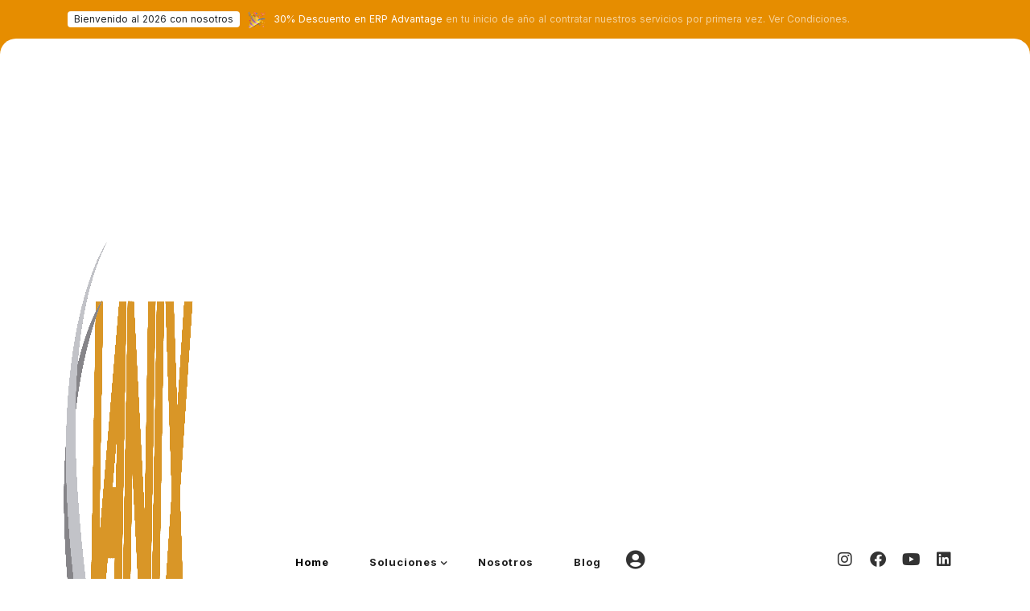

--- FILE ---
content_type: text/html; charset=UTF-8
request_url: https://www.lanixerp.cl/calendario-capacitaciones/
body_size: 178548
content:
<!DOCTYPE html><html lang="es-CL"><head><meta charset="UTF-8"><link rel="preconnect" href="https://fonts.gstatic.com/" crossorigin /><link rel="profile" href="//gmpg.org/xfn/11" /><meta name="viewport" content="width=device-width, initial-scale=1" ><meta name='robots' content='index, follow, max-image-preview:large, max-snippet:-1, max-video-preview:-1' /><title>Lanix HOME - INICIO - Lanix ERP</title><link rel="canonical" href="https://www.lanixerp.cl/" /><meta property="og:locale" content="es_ES" /><meta property="og:type" content="website" /><meta property="og:title" content="Lanix HOME - INICIO - Lanix ERP" /><meta property="og:description" content="Tu negocio puede ser aún mejor Lanix ERP es la solución perfecta para tu negocio Encuentras todo en un mismo lugar Tenemos una alta calidad de servicio Es adaptable a tu crecimiento Funciona con plataforma Cloud Somos proveedor autorizado SII Somos Lanix ERP Una empresa que cuenta con más de una decada de experiencia en software administrativo y con más &hellip;" /><meta property="og:url" content="https://www.lanixerp.cl/" /><meta property="og:site_name" content="Lanix ERP" /><meta property="article:modified_time" content="2026-01-30T02:12:27+00:00" /><meta property="og:image" content="https://www.lanixerp.cl/wp-content/uploads/2023/08/ilustracion-04-1024x966.png" /><meta name="twitter:card" content="summary_large_image" /> <script type="application/ld+json" class="yoast-schema-graph">{"@context":"https://schema.org","@graph":[{"@type":"WebPage","@id":"https://www.lanixerp.cl/","url":"https://www.lanixerp.cl/","name":"Lanix HOME - INICIO - Lanix ERP","isPartOf":{"@id":"https://www.lanixerp.cl/#website"},"about":{"@id":"https://www.lanixerp.cl/#organization"},"primaryImageOfPage":{"@id":"https://www.lanixerp.cl/#primaryimage"},"image":{"@id":"https://www.lanixerp.cl/#primaryimage"},"thumbnailUrl":"https://www.lanixerp.cl/wp-content/uploads/2023/08/ilustracion-04-1024x966.png","datePublished":"2023-08-03T04:14:12+00:00","dateModified":"2026-01-30T02:12:27+00:00","breadcrumb":{"@id":"https://www.lanixerp.cl/#breadcrumb"},"inLanguage":"es-CL","potentialAction":[{"@type":"ReadAction","target":["https://www.lanixerp.cl/"]}]},{"@type":"ImageObject","inLanguage":"es-CL","@id":"https://www.lanixerp.cl/#primaryimage","url":"https://www.lanixerp.cl/wp-content/uploads/2023/08/ilustracion-04.png","contentUrl":"https://www.lanixerp.cl/wp-content/uploads/2023/08/ilustracion-04.png","width":1675,"height":1580,"caption":"Lanix ERP"},{"@type":"BreadcrumbList","@id":"https://www.lanixerp.cl/#breadcrumb","itemListElement":[{"@type":"ListItem","position":1,"name":"Home"}]},{"@type":"WebSite","@id":"https://www.lanixerp.cl/#website","url":"https://www.lanixerp.cl/","name":"Lanix ERP","description":"Software ERP para empresas chilenas ya sean pymes, medianas y grandes organozaciones.","publisher":{"@id":"https://www.lanixerp.cl/#organization"},"potentialAction":[{"@type":"SearchAction","target":{"@type":"EntryPoint","urlTemplate":"https://www.lanixerp.cl/?s={search_term_string}"},"query-input":{"@type":"PropertyValueSpecification","valueRequired":true,"valueName":"search_term_string"}}],"inLanguage":"es-CL"},{"@type":"Organization","@id":"https://www.lanixerp.cl/#organization","name":"Lanix ERP","url":"https://www.lanixerp.cl/","logo":{"@type":"ImageObject","inLanguage":"es-CL","@id":"https://www.lanixerp.cl/#/schema/logo/image/","url":"https://www.lanixerp.cl/wp-content/uploads/2023/06/LanixERPLogo.png","contentUrl":"https://www.lanixerp.cl/wp-content/uploads/2023/06/LanixERPLogo.png","width":3338,"height":1274,"caption":"Lanix ERP"},"image":{"@id":"https://www.lanixerp.cl/#/schema/logo/image/"}}]}</script> <link rel='dns-prefetch' href='//fonts.gstatic.com' /><link rel='dns-prefetch' href='//www.youtube.com' /><link rel='dns-prefetch' href='//i.ytimg.com' /><link rel='dns-prefetch' href='//www.mercadolibre.cl' /><link rel='dns-prefetch' href='//www.mercadopago.cl' /><link rel='dns-prefetch' href='//www.google.com' /><link rel='dns-prefetch' href='//www.gstatic.com' /><link rel='dns-prefetch' href='//www.instagram.com' /><link rel='dns-prefetch' href='//connect.facebook.net' /><link rel='preconnect' href='https://fonts.googleapis.com' /><link rel='preconnect' href='https://fonts.gstatic.com' /><link rel='preconnect' href='https://www.youtube.com' /><link rel='preconnect' href='https://i.ytimg.com' /><link rel='preconnect' href='https://www.mercadolibre.cl' /><link rel='preconnect' href='https://www.mercadopago.cl' /><link rel='preconnect' href='https://www.google.com' /><link rel='preconnect' href='https://www.gstatic.com' /><link href='https://sp-ao.shortpixel.ai' rel='preconnect' /><link rel="alternate" type="application/rss+xml" title="Lanix ERP &raquo; Feed" href="https://www.lanixerp.cl/?feed=rss2" /><link rel="alternate" type="application/rss+xml" title="Lanix ERP &raquo; Feed de comentarios" href="https://www.lanixerp.cl/?feed=comments-rss2" /><link rel="alternate" title="oEmbed (JSON)" type="application/json+oembed" href="https://www.lanixerp.cl/index.php?rest_route=%2Foembed%2F1.0%2Fembed&#038;url=https%3A%2F%2Fwww.lanixerp.cl%2F" /><link rel="alternate" title="oEmbed (XML)" type="text/xml+oembed" href="https://www.lanixerp.cl/index.php?rest_route=%2Foembed%2F1.0%2Fembed&#038;url=https%3A%2F%2Fwww.lanixerp.cl%2F&#038;format=xml" /><style id='wp-img-auto-sizes-contain-inline-css'>img:is([sizes=auto i],[sizes^="auto," i]){contain-intrinsic-size:3000px 1500px}</style><script src="[data-uri]" defer></script><script data-optimized="1" src="https://www.lanixerp.cl/wp-content/plugins/litespeed-cache/assets/js/webfontloader.min.js" defer></script><style id='classic-theme-styles-inline-css'>/*! This file is auto-generated */
.wp-block-button__link{color:#fff;background-color:#32373c;border-radius:9999px;box-shadow:none;text-decoration:none;padding:calc(.667em + 2px) calc(1.333em + 2px);font-size:1.125em}.wp-block-file__button{background:#32373c;color:#fff;text-decoration:none}</style><style id='global-styles-inline-css'>:root{--wp--preset--aspect-ratio--square:1;--wp--preset--aspect-ratio--4-3:4/3;--wp--preset--aspect-ratio--3-4:3/4;--wp--preset--aspect-ratio--3-2:3/2;--wp--preset--aspect-ratio--2-3:2/3;--wp--preset--aspect-ratio--16-9:16/9;--wp--preset--aspect-ratio--9-16:9/16;--wp--preset--color--black:#000;--wp--preset--color--cyan-bluish-gray:#abb8c3;--wp--preset--color--white:#fff;--wp--preset--color--pale-pink:#f78da7;--wp--preset--color--vivid-red:#cf2e2e;--wp--preset--color--luminous-vivid-orange:#ff6900;--wp--preset--color--luminous-vivid-amber:#fcb900;--wp--preset--color--light-green-cyan:#7bdcb5;--wp--preset--color--vivid-green-cyan:#00d084;--wp--preset--color--pale-cyan-blue:#8ed1fc;--wp--preset--color--vivid-cyan-blue:#0693e3;--wp--preset--color--vivid-purple:#9b51e0;--wp--preset--gradient--vivid-cyan-blue-to-vivid-purple:linear-gradient(135deg,#0693e3 0%,#9b51e0 100%);--wp--preset--gradient--light-green-cyan-to-vivid-green-cyan:linear-gradient(135deg,#7adcb4 0%,#00d082 100%);--wp--preset--gradient--luminous-vivid-amber-to-luminous-vivid-orange:linear-gradient(135deg,#fcb900 0%,#ff6900 100%);--wp--preset--gradient--luminous-vivid-orange-to-vivid-red:linear-gradient(135deg,#ff6900 0%,#cf2e2e 100%);--wp--preset--gradient--very-light-gray-to-cyan-bluish-gray:linear-gradient(135deg,#eee 0%,#a9b8c3 100%);--wp--preset--gradient--cool-to-warm-spectrum:linear-gradient(135deg,#4aeadc 0%,#9778d1 20%,#cf2aba 40%,#ee2c82 60%,#fb6962 80%,#fef84c 100%);--wp--preset--gradient--blush-light-purple:linear-gradient(135deg,#ffceec 0%,#9896f0 100%);--wp--preset--gradient--blush-bordeaux:linear-gradient(135deg,#fecda5 0%,#fe2d2d 50%,#6b003e 100%);--wp--preset--gradient--luminous-dusk:linear-gradient(135deg,#ffcb70 0%,#c751c0 50%,#4158d0 100%);--wp--preset--gradient--pale-ocean:linear-gradient(135deg,#fff5cb 0%,#b6e3d4 50%,#33a7b5 100%);--wp--preset--gradient--electric-grass:linear-gradient(135deg,#caf880 0%,#71ce7e 100%);--wp--preset--gradient--midnight:linear-gradient(135deg,#020381 0%,#2874fc 100%);--wp--preset--font-size--small:13px;--wp--preset--font-size--medium:20px;--wp--preset--font-size--large:36px;--wp--preset--font-size--x-large:42px;--wp--preset--spacing--20:.44rem;--wp--preset--spacing--30:.67rem;--wp--preset--spacing--40:1rem;--wp--preset--spacing--50:1.5rem;--wp--preset--spacing--60:2.25rem;--wp--preset--spacing--70:3.38rem;--wp--preset--spacing--80:5.06rem;--wp--preset--shadow--natural:6px 6px 9px rgba(0,0,0,.2);--wp--preset--shadow--deep:12px 12px 50px rgba(0,0,0,.4);--wp--preset--shadow--sharp:6px 6px 0px rgba(0,0,0,.2);--wp--preset--shadow--outlined:6px 6px 0px -3px #fff,6px 6px #000;--wp--preset--shadow--crisp:6px 6px 0px #000}:where(.is-layout-flex){gap:.5em}:where(.is-layout-grid){gap:.5em}body .is-layout-flex{display:flex}.is-layout-flex{flex-wrap:wrap;align-items:center}.is-layout-flex>:is(*,div){margin:0}body .is-layout-grid{display:grid}.is-layout-grid>:is(*,div){margin:0}:where(.wp-block-columns.is-layout-flex){gap:2em}:where(.wp-block-columns.is-layout-grid){gap:2em}:where(.wp-block-post-template.is-layout-flex){gap:1.25em}:where(.wp-block-post-template.is-layout-grid){gap:1.25em}.has-black-color{color:var(--wp--preset--color--black) !important}.has-cyan-bluish-gray-color{color:var(--wp--preset--color--cyan-bluish-gray) !important}.has-white-color{color:var(--wp--preset--color--white) !important}.has-pale-pink-color{color:var(--wp--preset--color--pale-pink) !important}.has-vivid-red-color{color:var(--wp--preset--color--vivid-red) !important}.has-luminous-vivid-orange-color{color:var(--wp--preset--color--luminous-vivid-orange) !important}.has-luminous-vivid-amber-color{color:var(--wp--preset--color--luminous-vivid-amber) !important}.has-light-green-cyan-color{color:var(--wp--preset--color--light-green-cyan) !important}.has-vivid-green-cyan-color{color:var(--wp--preset--color--vivid-green-cyan) !important}.has-pale-cyan-blue-color{color:var(--wp--preset--color--pale-cyan-blue) !important}.has-vivid-cyan-blue-color{color:var(--wp--preset--color--vivid-cyan-blue) !important}.has-vivid-purple-color{color:var(--wp--preset--color--vivid-purple) !important}.has-black-background-color{background-color:var(--wp--preset--color--black) !important}.has-cyan-bluish-gray-background-color{background-color:var(--wp--preset--color--cyan-bluish-gray) !important}.has-white-background-color{background-color:var(--wp--preset--color--white) !important}.has-pale-pink-background-color{background-color:var(--wp--preset--color--pale-pink) !important}.has-vivid-red-background-color{background-color:var(--wp--preset--color--vivid-red) !important}.has-luminous-vivid-orange-background-color{background-color:var(--wp--preset--color--luminous-vivid-orange) !important}.has-luminous-vivid-amber-background-color{background-color:var(--wp--preset--color--luminous-vivid-amber) !important}.has-light-green-cyan-background-color{background-color:var(--wp--preset--color--light-green-cyan) !important}.has-vivid-green-cyan-background-color{background-color:var(--wp--preset--color--vivid-green-cyan) !important}.has-pale-cyan-blue-background-color{background-color:var(--wp--preset--color--pale-cyan-blue) !important}.has-vivid-cyan-blue-background-color{background-color:var(--wp--preset--color--vivid-cyan-blue) !important}.has-vivid-purple-background-color{background-color:var(--wp--preset--color--vivid-purple) !important}.has-black-border-color{border-color:var(--wp--preset--color--black) !important}.has-cyan-bluish-gray-border-color{border-color:var(--wp--preset--color--cyan-bluish-gray) !important}.has-white-border-color{border-color:var(--wp--preset--color--white) !important}.has-pale-pink-border-color{border-color:var(--wp--preset--color--pale-pink) !important}.has-vivid-red-border-color{border-color:var(--wp--preset--color--vivid-red) !important}.has-luminous-vivid-orange-border-color{border-color:var(--wp--preset--color--luminous-vivid-orange) !important}.has-luminous-vivid-amber-border-color{border-color:var(--wp--preset--color--luminous-vivid-amber) !important}.has-light-green-cyan-border-color{border-color:var(--wp--preset--color--light-green-cyan) !important}.has-vivid-green-cyan-border-color{border-color:var(--wp--preset--color--vivid-green-cyan) !important}.has-pale-cyan-blue-border-color{border-color:var(--wp--preset--color--pale-cyan-blue) !important}.has-vivid-cyan-blue-border-color{border-color:var(--wp--preset--color--vivid-cyan-blue) !important}.has-vivid-purple-border-color{border-color:var(--wp--preset--color--vivid-purple) !important}.has-vivid-cyan-blue-to-vivid-purple-gradient-background{background:var(--wp--preset--gradient--vivid-cyan-blue-to-vivid-purple) !important}.has-light-green-cyan-to-vivid-green-cyan-gradient-background{background:var(--wp--preset--gradient--light-green-cyan-to-vivid-green-cyan) !important}.has-luminous-vivid-amber-to-luminous-vivid-orange-gradient-background{background:var(--wp--preset--gradient--luminous-vivid-amber-to-luminous-vivid-orange) !important}.has-luminous-vivid-orange-to-vivid-red-gradient-background{background:var(--wp--preset--gradient--luminous-vivid-orange-to-vivid-red) !important}.has-very-light-gray-to-cyan-bluish-gray-gradient-background{background:var(--wp--preset--gradient--very-light-gray-to-cyan-bluish-gray) !important}.has-cool-to-warm-spectrum-gradient-background{background:var(--wp--preset--gradient--cool-to-warm-spectrum) !important}.has-blush-light-purple-gradient-background{background:var(--wp--preset--gradient--blush-light-purple) !important}.has-blush-bordeaux-gradient-background{background:var(--wp--preset--gradient--blush-bordeaux) !important}.has-luminous-dusk-gradient-background{background:var(--wp--preset--gradient--luminous-dusk) !important}.has-pale-ocean-gradient-background{background:var(--wp--preset--gradient--pale-ocean) !important}.has-electric-grass-gradient-background{background:var(--wp--preset--gradient--electric-grass) !important}.has-midnight-gradient-background{background:var(--wp--preset--gradient--midnight) !important}.has-small-font-size{font-size:var(--wp--preset--font-size--small) !important}.has-medium-font-size{font-size:var(--wp--preset--font-size--medium) !important}.has-large-font-size{font-size:var(--wp--preset--font-size--large) !important}.has-x-large-font-size{font-size:var(--wp--preset--font-size--x-large) !important}:where(.wp-block-post-template.is-layout-flex){gap:1.25em}:where(.wp-block-post-template.is-layout-grid){gap:1.25em}:where(.wp-block-term-template.is-layout-flex){gap:1.25em}:where(.wp-block-term-template.is-layout-grid){gap:1.25em}:where(.wp-block-columns.is-layout-flex){gap:2em}:where(.wp-block-columns.is-layout-grid){gap:2em}:root :where(.wp-block-pullquote){font-size:1.5em;line-height:1.6}</style><link data-optimized="1" rel='stylesheet' id='extendify-utility-styles-css' href='https://www.lanixerp.cl/wp-content/litespeed/css/d09c23fa257f6579b65cbc3f79c86c8c.css?ver=86c8c' media='all' /><link data-optimized="1" rel='stylesheet' id='linea_arrows-css' href='https://www.lanixerp.cl/wp-content/litespeed/css/80578a337986df752ad47e5eb9386c7a.css?ver=86c7a' media='all' /><link data-optimized="1" rel='stylesheet' id='linea_basic-css' href='https://www.lanixerp.cl/wp-content/litespeed/css/7592d2b39214f53e1198791220264349.css?ver=64349' media='all' /><link data-optimized="1" rel='stylesheet' id='linea_basic_2-css' href='https://www.lanixerp.cl/wp-content/litespeed/css/9d27d1c79bbbd4c54a47cb47dc1e5c31.css?ver=e5c31' media='all' /><link data-optimized="1" rel='stylesheet' id='linea_ecommerce-css' href='https://www.lanixerp.cl/wp-content/litespeed/css/7592d2b39214f53e1198791220264349.css?ver=64349' media='all' /><link data-optimized="1" rel='stylesheet' id='linea_music-css' href='https://www.lanixerp.cl/wp-content/litespeed/css/7592d2b39214f53e1198791220264349.css?ver=64349' media='all' /><link data-optimized="1" rel='stylesheet' id='linea_software-css' href='https://www.lanixerp.cl/wp-content/litespeed/css/220f3f54776580df9e138adef2f693b5.css?ver=693b5' media='all' /><link data-optimized="1" rel='stylesheet' id='linea_weather-css' href='https://www.lanixerp.cl/wp-content/litespeed/css/45d3ffa3b38f164676064147a95839fb.css?ver=839fb' media='all' /><link data-optimized="1" rel='stylesheet' id='bootstrap-css' href='https://www.lanixerp.cl/wp-content/litespeed/css/b00c7a5f5d14a4b79e14f474efa754c2.css?ver=754c2' media='all' /><link data-optimized="1" rel='stylesheet' id='font-awesome-css' href='https://www.lanixerp.cl/wp-content/litespeed/css/94527588a719f86e03e2652be63ce44d.css?ver=ce44d' media='all' /><link data-optimized="1" rel='stylesheet' id='fontawesome-css' href='https://www.lanixerp.cl/wp-content/litespeed/css/b30664903776d8049d56187b08ba96d3.css?ver=a96d3' media='all' /><link data-optimized="1" rel='stylesheet' id='icon-font-css' href='https://www.lanixerp.cl/wp-content/litespeed/css/d9b0a7eabf5caceefbf6c74fb223484b.css?ver=3484b' media='all' /><link data-optimized="1" rel='stylesheet' id='ionicons-css' href='https://www.lanixerp.cl/wp-content/litespeed/css/e85095a11b699809cf86b35a6a328bd0.css?ver=28bd0' media='all' /><link data-optimized="1" rel='stylesheet' id='bootstrap-icons-css' href='https://www.lanixerp.cl/wp-content/litespeed/css/a8bbf6477e862d808f6142f02fcca5d0.css?ver=ca5d0' media='all' /><link data-optimized="1" rel='stylesheet' id='magnific-popup-css' href='https://www.lanixerp.cl/wp-content/litespeed/css/8095e3c1ac407d05f7729e3e10eff40e.css?ver=ff40e' media='all' /><link data-optimized="1" rel='stylesheet' id='animate-css' href='https://www.lanixerp.cl/wp-content/litespeed/css/84101b3734f44a0fd56ea9e85f6a193c.css?ver=a193c' media='all' /><link data-optimized="1" rel='stylesheet' id='magic-css' href='https://www.lanixerp.cl/wp-content/litespeed/css/700106ea7ac6633026684c7b15ab5342.css?ver=b5342' media='all' /><link data-optimized="1" rel='stylesheet' id='slick-css' href='https://www.lanixerp.cl/wp-content/litespeed/css/adf7e429749b725be756b741da223a29.css?ver=23a29' media='all' /><link data-optimized="1" rel='stylesheet' id='jquery-fatnav-css' href='https://www.lanixerp.cl/wp-content/litespeed/css/34dd335bae32b82823e7954a63652406.css?ver=52406' media='all' /><link data-optimized="1" rel='stylesheet' id='animate-headline-css' href='https://www.lanixerp.cl/wp-content/litespeed/css/d868b523ea31402e7b5dbbfa1f4a0930.css?ver=a0930' media='all' /><link data-optimized="1" rel='stylesheet' id='swiper-css' href='https://www.lanixerp.cl/wp-content/litespeed/css/fea92c9e43c43cbe405cd4e7cb20b1ee.css?ver=0b1ee' media='all' /><link data-optimized="1" rel='stylesheet' id='splitting-css' href='https://www.lanixerp.cl/wp-content/litespeed/css/5cf51b83ae7ce6e59cc71ed58506197b.css?ver=6197b' media='all' /><link data-optimized="1" rel='stylesheet' id='splitting-cells-css' href='https://www.lanixerp.cl/wp-content/litespeed/css/b554a06d433cc01830fd593e3a1664aa.css?ver=664aa' media='all' /><link data-optimized="1" rel='stylesheet' id='iteck-style-css' href='https://www.lanixerp.cl/wp-content/litespeed/css/bc17ea7e9281ff0aec718f41199cf097.css?ver=cf097' media='all' /><style id='iteck-style-inline-css'>.load-circle{border-top-color:#4f8cf7}:root{--color-main:#d93;--color-primary:#e0bc2a;--color-secondary:#4f8cf7;--color-ternary:#545454}a:hover{color:#238fba}a{color:#999}h1,h2,h3,h4,h5,h6{color:#000}body{color:#666}.footer{background-color:#13161d}.custom-absolute-menu{border-color:#fff}:root{--color-main:#d93;--color-primary:#e0bc2a;--color-secondary:#4f8cf7;--color-ternary:#545454}a:hover{color:#238fba}a{color:#999}h1,h2,h3,h4,h5,h6{color:#000}body{color:#666}.footer{background-color:#13161d}.custom-absolute-menu{border-color:#fff}</style><link data-optimized="1" rel='stylesheet' id='elementor-icons-css' href='https://www.lanixerp.cl/wp-content/litespeed/css/b88c7abc95ebfde8d0637a667a8168a8.css?ver=168a8' media='all' /><link data-optimized="1" rel='stylesheet' id='elementor-frontend-css' href='https://www.lanixerp.cl/wp-content/litespeed/css/3924622a1331fba540ebcd3200897986.css?ver=97986' media='all' /><link data-optimized="1" rel='stylesheet' id='elementor-post-6-css' href='https://www.lanixerp.cl/wp-content/litespeed/css/aa0b77624f9cd9705a72a5fbbfbc7f6c.css?ver=c7f6c' media='all' /><link data-optimized="1" rel='stylesheet' id='iteck-fancy-box-style-css' href='https://www.lanixerp.cl/wp-content/litespeed/css/5e5fc4c7090249e8177150cfca33be22.css?ver=3be22' media='all' /><link data-optimized="1" rel='stylesheet' id='lity-css' href='https://www.lanixerp.cl/wp-content/litespeed/css/fa484c78dff0ccf71cf9e4d32570276a.css?ver=0276a' media='all' /><link data-optimized="1" rel='stylesheet' id='fa-style-addons-css' href='https://www.lanixerp.cl/wp-content/litespeed/css/cf9d9682be284b2a306913c91a1b381d.css?ver=b381d' media='all' /><link data-optimized="1" rel='stylesheet' id='iteck-style-addons-css' href='https://www.lanixerp.cl/wp-content/litespeed/css/d3085db317899b2bd5fe7482f967184b.css?ver=7184b' media='all' /><link data-optimized="1" rel='stylesheet' id='peicon-style-addons-css' href='https://www.lanixerp.cl/wp-content/litespeed/css/f27d7c45d2b7f0b37b5726cef2d9abd6.css?ver=9abd6' media='all' /><link data-optimized="1" rel='stylesheet' id='swiper-slider-style-css' href='https://www.lanixerp.cl/wp-content/litespeed/css/2249a2858b18a4c7e9b424b6dacbc2b8.css?ver=bc2b8' media='all' /><link data-optimized="1" rel='stylesheet' id='font-awesome-5-all-css' href='https://www.lanixerp.cl/wp-content/litespeed/css/2b3875fbfd65603073bc31aa1e97f0c2.css?ver=7f0c2' media='all' /><link data-optimized="1" rel='stylesheet' id='font-awesome-4-shim-css' href='https://www.lanixerp.cl/wp-content/litespeed/css/80e522bb9117f0101ca6cc93c36dc700.css?ver=dc700' media='all' /><link data-optimized="1" rel='stylesheet' id='e-animation-fadeInUp-css' href='https://www.lanixerp.cl/wp-content/litespeed/css/91832ef85f737f446b19fc804a5eaa4d.css?ver=eaa4d' media='all' /><link data-optimized="1" rel='stylesheet' id='e-swiper-css' href='https://www.lanixerp.cl/wp-content/litespeed/css/c6f62f8c30db9196f63c543968a1a679.css?ver=1a679' media='all' /><link data-optimized="1" rel='stylesheet' id='widget-slides-css' href='https://www.lanixerp.cl/wp-content/litespeed/css/7a16be02da946d4a825b746103b34b81.css?ver=34b81' media='all' /><link data-optimized="1" rel='stylesheet' id='widget-image-css' href='https://www.lanixerp.cl/wp-content/litespeed/css/03ad8c805748960a9fedd9fcf0a199c5.css?ver=199c5' media='all' /><link data-optimized="1" rel='stylesheet' id='widget-heading-css' href='https://www.lanixerp.cl/wp-content/litespeed/css/565edd43b9b5e467adde925ba3b9b705.css?ver=9b705' media='all' /><link data-optimized="1" rel='stylesheet' id='e-shapes-css' href='https://www.lanixerp.cl/wp-content/litespeed/css/b6acab4b2e7c795e81134bc1b3511c59.css?ver=11c59' media='all' /><link data-optimized="1" rel='stylesheet' id='widget-spacer-css' href='https://www.lanixerp.cl/wp-content/litespeed/css/71bb729a6fe3183707e526f2481eefa5.css?ver=eefa5' media='all' /><link data-optimized="1" rel='stylesheet' id='widget-video-css' href='https://www.lanixerp.cl/wp-content/litespeed/css/dd137c7fc6c96c528928206f9d1575dd.css?ver=575dd' media='all' /><link data-optimized="1" rel='stylesheet' id='widget-posts-css' href='https://www.lanixerp.cl/wp-content/litespeed/css/bfee404983d8ca316174faaaff39c8b6.css?ver=9c8b6' media='all' /><link data-optimized="1" rel='stylesheet' id='e-animation-float-css' href='https://www.lanixerp.cl/wp-content/litespeed/css/8a08f5a4aa43afc0f2a3705a17d7c346.css?ver=7c346' media='all' /><link data-optimized="1" rel='stylesheet' id='widget-form-css' href='https://www.lanixerp.cl/wp-content/litespeed/css/7afbff629acfd7a3e9a441b98a87acdf.css?ver=7acdf' media='all' /><link data-optimized="1" rel='stylesheet' id='elementor-post-3458-css' href='https://www.lanixerp.cl/wp-content/litespeed/css/b405eae28669b51a852e28f8c366d34a.css?ver=6d34a' media='all' /><noscript></noscript><link data-optimized="1" rel='stylesheet' id='elementor-icons-shared-0-css' href='https://www.lanixerp.cl/wp-content/litespeed/css/fef9bdfdf3e3b7e7ba922b72cf01c448.css?ver=1c448' media='all' /><link data-optimized="1" rel='stylesheet' id='elementor-icons-fa-solid-css' href='https://www.lanixerp.cl/wp-content/litespeed/css/abac2ef2d113d37b76e17bd46d4ad05a.css?ver=ad05a' media='all' /><link data-optimized="1" rel='stylesheet' id='elementor-icons-fa-regular-css' href='https://www.lanixerp.cl/wp-content/litespeed/css/b26345d8a066c5541ea2bd7e0439b209.css?ver=9b209' media='all' /> <script src="https://www.lanixerp.cl/wp-includes/js/jquery/jquery.min.js" id="jquery-core-js"></script> <script data-optimized="1" defer src="https://www.lanixerp.cl/wp-content/litespeed/js/22fcb12f907356f703e7f7d2d4633095.js?ver=33095" id="jquery-migrate-js"></script> <script data-optimized="1" defer src="https://www.lanixerp.cl/wp-content/litespeed/js/6dbfb28cd749def714f89038a9c31914.js?ver=31914" id="modernizr-js"></script> <script data-optimized="1" defer src="https://www.lanixerp.cl/wp-content/litespeed/js/b226c20ab20226145525d3860a8000af.js?ver=000af" id="font-awesome-4-shim-js"></script> <link rel="https://api.w.org/" href="https://www.lanixerp.cl/index.php?rest_route=/" /><link rel="alternate" title="JSON" type="application/json" href="https://www.lanixerp.cl/index.php?rest_route=/wp/v2/pages/3458" /><link rel="EditURI" type="application/rsd+xml" title="RSD" href="https://www.lanixerp.cl/xmlrpc.php?rsd" /><meta name="generator" content="WordPress 6.9" /><link rel='shortlink' href='https://www.lanixerp.cl/' /><meta name="generator" content="Redux 4.5.8" /><meta name="generator" content="Elementor 3.34.4; features: additional_custom_breakpoints; settings: css_print_method-external, google_font-enabled, font_display-swap"><style>.e-con.e-parent:nth-of-type(n+4):not(.e-lazyloaded):not(.e-no-lazyload),.e-con.e-parent:nth-of-type(n+4):not(.e-lazyloaded):not(.e-no-lazyload) *{background-image:none !important}@media screen and (max-height:1024px){.e-con.e-parent:nth-of-type(n+3):not(.e-lazyloaded):not(.e-no-lazyload),.e-con.e-parent:nth-of-type(n+3):not(.e-lazyloaded):not(.e-no-lazyload) *{background-image:none !important}}@media screen and (max-height:640px){.e-con.e-parent:nth-of-type(n+2):not(.e-lazyloaded):not(.e-no-lazyload),.e-con.e-parent:nth-of-type(n+2):not(.e-lazyloaded):not(.e-no-lazyload) *{background-image:none !important}}</style><meta name="generator" content="Powered by Slider Revolution 6.6.14 - responsive, Mobile-Friendly Slider Plugin for WordPress with comfortable drag and drop interface." /><link rel="icon" href="https://sp-ao.shortpixel.ai/client/to_webp,q_glossy,ret_img,w_32,h_32/https://www.lanixerp.cl/wp-content/uploads/2023/06/LX-fv-1-63x63.jpg" sizes="32x32" /><link rel="icon" href="https://sp-ao.shortpixel.ai/client/to_webp,q_glossy,ret_img,w_192,h_192/https://www.lanixerp.cl/wp-content/uploads/2023/06/LX-fv-1-250x250.jpg" sizes="192x192" /><link rel="apple-touch-icon" href="https://sp-ao.shortpixel.ai/client/to_webp,q_glossy,ret_img,w_180,h_180/https://www.lanixerp.cl/wp-content/uploads/2023/06/LX-fv-1-250x250.jpg" /><meta name="msapplication-TileImage" content="https://www.lanixerp.cl/wp-content/uploads/2023/06/LX-fv-1-300x300.jpg" /><style id="wp-custom-css"></style><style id="iteck_theme_setting-dynamic-css" title="dynamic-css" class="redux-options-output">body{font-family:Inter;font-weight:400;font-style:normal}p,body.has-paragraph-style p{font-family:Inter;font-weight:400;font-style:normal}h1{font-family:Inter;font-weight:400;font-style:normal}h2{font-family:Inter;font-weight:400;font-style:normal}h3{font-family:Inter;font-weight:400;font-style:normal}h4{font-family:Inter;font-weight:400;font-style:normal}h5{font-family:Inter;font-weight:400;font-style:normal}h6{font-family:Inter;font-weight:400;font-style:normal}</style></head><body class="home wp-singular page-template page-template-blank-builder page-template-blank-builder-php page page-id-3458 wp-custom-logo wp-embed-responsive wp-theme-iteck  elementor-default elementor-kit-6 elementor-page elementor-page-3458"><div id="preloader"></div><nav class="iteck-custom-header clearfix 1 white-header "><div data-elementor-type="wp-post" data-elementor-id="886" class="elementor elementor-886" data-elementor-post-type="header"><section class="elementor-section elementor-top-section elementor-element elementor-element-e6494e9 elementor-section-full_width elementor-section-height-default elementor-section-height-default" data-id="e6494e9" data-element_type="section"><div class="elementor-container elementor-column-gap-no"><div class="elementor-column elementor-col-100 elementor-top-column elementor-element elementor-element-a11c2ee" data-id="a11c2ee" data-element_type="column" data-settings="{&quot;background_background&quot;:&quot;classic&quot;}"><div class="elementor-widget-wrap elementor-element-populated"><section class="elementor-section elementor-inner-section elementor-element elementor-element-b11d3fe elementor-hidden-mobile elementor-section-boxed elementor-section-height-default elementor-section-height-default" data-id="b11d3fe" data-element_type="section" data-settings="{&quot;background_background&quot;:&quot;classic&quot;}"><div class="elementor-container elementor-column-gap-default"><div class="elementor-column elementor-col-100 elementor-inner-column elementor-element elementor-element-4708aca" data-id="4708aca" data-element_type="column" data-settings="{&quot;background_background&quot;:&quot;classic&quot;}"><div class="elementor-widget-wrap elementor-element-populated"><div class="elementor-element elementor-element-e8f0223 elementor-widget__width-initial elementor-widget elementor-widget-iteck-heading" data-id="e8f0223" data-element_type="widget" data-widget_type="iteck-heading.default"><div class="elementor-widget-container"><p class="iteck-heading">Bienvenido al 2026 con nosotros</p></div></div><div class="elementor-element elementor-element-60ab779 elementor-widget__width-initial iteck-image-animation-none elementor-widget elementor-widget-iteck-image" data-id="60ab779" data-element_type="widget" data-widget_type="iteck-image.default"><div class="elementor-widget-container"><div class="iteck-image"><div class="elementor-image"> <img fetchpriority="high" decoding="async" width="300" height="300" src="https://sp-ao.shortpixel.ai/client/to_webp,q_glossy,ret_img,w_300,h_300/https://www.lanixerp.cl/wp-content/uploads/2022/05/icono-celebracion.png" class="attachment-full size-full wp-image-4521" alt="" /></div></div></div></div><div class="elementor-element elementor-element-b4a57e7 elementor-widget__width-initial iteck-image elementor-widget elementor-widget-iteck-heading" data-id="b4a57e7" data-element_type="widget" data-widget_type="iteck-heading.default"><div class="elementor-widget-container"><p class="iteck-heading iteck-underline"><a href="#"><span>30% Descuento en ERP Advantage</span> en tu inicio de año al contratar nuestros servicios por primera vez. Ver Condiciones.</a></p></div></div></div></div></div></section><section class="elementor-section elementor-inner-section elementor-element elementor-element-29ff12e elementor-section-boxed elementor-section-height-default elementor-section-height-default" data-id="29ff12e" data-element_type="section" data-settings="{&quot;background_background&quot;:&quot;classic&quot;}"><div class="elementor-container elementor-column-gap-default"><div class="elementor-column elementor-col-33 elementor-inner-column elementor-element elementor-element-35be7de" data-id="35be7de" data-element_type="column"><div class="elementor-widget-wrap elementor-element-populated"><div class="elementor-element elementor-element-295e286 elementor-widget elementor-widget-iteck-logo" data-id="295e286" data-element_type="widget" data-settings="{&quot;logo_dark_type&quot;:&quot;light&quot;,&quot;logo_light_type&quot;:&quot;dark&quot;}" data-widget_type="iteck-logo.default"><div class="elementor-widget-container"><div class="custom-logo"> <a href="https://www.lanixerp.cl/"> <noscript><img decoding="async" alt="Logo" class="custom-logo-light"  style=height:5% src="https://sp-ao.shortpixel.ai/client/to_webp,q_glossy,ret_img/https://www.lanixerp.cl/wp-content/uploads/2023/06/LanixERPLogo.png"></noscript><img decoding="async" alt="Logo" class="lazyload custom-logo-light"  style=height:5% src='data:image/svg+xml,%3Csvg%20xmlns=%22http://www.w3.org/2000/svg%22%20viewBox=%220%200%20210%20140%22%3E%3C/svg%3E' data-src="https://sp-ao.shortpixel.ai/client/to_webp,q_glossy,ret_img/https://www.lanixerp.cl/wp-content/uploads/2023/06/LanixERPLogo.png"> <noscript><img decoding="async" alt="Logo" class="custom-logo-dark"  style=height:5% src="https://sp-ao.shortpixel.ai/client/to_webp,q_glossy,ret_img/https://www.lanixerp.cl/wp-content/uploads/2023/06/LanixERPLogo.png"></noscript><img decoding="async" alt="Logo" class="lazyload custom-logo-dark"  style=height:5% src='data:image/svg+xml,%3Csvg%20xmlns=%22http://www.w3.org/2000/svg%22%20viewBox=%220%200%20210%20140%22%3E%3C/svg%3E' data-src="https://sp-ao.shortpixel.ai/client/to_webp,q_glossy,ret_img/https://www.lanixerp.cl/wp-content/uploads/2023/06/LanixERPLogo.png"> </a></div></div></div></div></div><div class="elementor-column elementor-col-33 elementor-inner-column elementor-element elementor-element-1be2980" data-id="1be2980" data-element_type="column"><div class="elementor-widget-wrap elementor-element-populated"><div class="elementor-element elementor-element-e0213fa text-center elementor-widget__width-auto elementor-widget elementor-widget-iteck-menu" data-id="e0213fa" data-element_type="widget" data-settings="{&quot;layout&quot;:&quot;horizontal&quot;}" data-widget_type="iteck-menu.default"><div class="elementor-widget-container"><div class="iteck-nav"><div class="main-menu menu-wrapper d-none d-md-block   "><div class="menu-menu-final-container"><ul id="menu-menu-final" class="home-nav navigation menu"><li id="menu-item-3918" class="menu-item menu-item-type-post_type menu-item-object-page menu-item-home current-menu-item page_item page-item-3458 current_page_item menu-item-3918"><a href="https://www.lanixerp.cl/" aria-current="page">Home</a></li><li id="menu-item-4151" class="menu-item menu-item-type-custom menu-item-object-custom menu-item-has-children menu-item-4151"><a href="#soluciones">Soluciones</a><ul class="sub-menu"><li id="menu-item-3925" class="menu-item menu-item-type-post_type menu-item-object-page menu-item-3925"><a href="https://www.lanixerp.cl/?page_id=3492">Lanix ERP Advantage</a></li><li id="menu-item-3924" class="menu-item menu-item-type-post_type menu-item-object-page menu-item-3924"><a href="https://www.lanixerp.cl/?page_id=3509">Lanix ERP Custom</a></li><li id="menu-item-3923" class="menu-item menu-item-type-post_type menu-item-object-page menu-item-3923"><a href="https://www.lanixerp.cl/?page_id=3689">Lanix School</a></li><li id="menu-item-3922" class="menu-item menu-item-type-post_type menu-item-object-page menu-item-3922"><a href="https://www.lanixerp.cl/?page_id=3698">Aplicaciones móviles</a></li></ul></li><li id="menu-item-4174" class="menu-item menu-item-type-post_type menu-item-object-page menu-item-4174"><a href="https://www.lanixerp.cl/?page_id=3911">Nosotros</a></li><li id="menu-item-4152" class="menu-item menu-item-type-custom menu-item-object-custom menu-item-4152"><a href="http://162.214.102.141/~wordpre/?cat=64">Blog</a></li></ul></div></div><div class="mobile-wrapper d-block d-md-none"> <a href="#" class="hamburger"><div class="hamburger__icon"></div></a><div class="fat-nav"><div class="fat-nav__wrapper"><div class="fat-list"><ul id="menu-menu-final-1" class="mob-nav  menu"><li class="menu-item menu-item-type-post_type menu-item-object-page menu-item-home current-menu-item page_item page-item-3458 current_page_item menu-item-3918"><a href="https://www.lanixerp.cl/" aria-current="page">Home</a></li><li class="menu-item menu-item-type-custom menu-item-object-custom menu-item-has-children menu-item-4151"><a href="#soluciones">Soluciones</a><ul class="sub-menu"><li class="menu-item menu-item-type-post_type menu-item-object-page menu-item-3925"><a href="https://www.lanixerp.cl/?page_id=3492">Lanix ERP Advantage</a></li><li class="menu-item menu-item-type-post_type menu-item-object-page menu-item-3924"><a href="https://www.lanixerp.cl/?page_id=3509">Lanix ERP Custom</a></li><li class="menu-item menu-item-type-post_type menu-item-object-page menu-item-3923"><a href="https://www.lanixerp.cl/?page_id=3689">Lanix School</a></li><li class="menu-item menu-item-type-post_type menu-item-object-page menu-item-3922"><a href="https://www.lanixerp.cl/?page_id=3698">Aplicaciones móviles</a></li></ul></li><li class="menu-item menu-item-type-post_type menu-item-object-page menu-item-4174"><a href="https://www.lanixerp.cl/?page_id=3911">Nosotros</a></li><li class="menu-item menu-item-type-custom menu-item-object-custom menu-item-4152"><a href="http://162.214.102.141/~wordpre/?cat=64">Blog</a></li></ul></div></div></div></div></div></div></div><div class="elementor-element elementor-element-28ec652 elementor-widget__width-initial elementor-view-default elementor-widget elementor-widget-iteck-icon" data-id="28ec652" data-element_type="widget" data-widget_type="iteck-icon.default"><div class="elementor-widget-container"><div class="elementor-icon-wrapper"> <a class="elementor-icon" href="https://portal.lanixerp.cl/" target="_blank"> <i aria-hidden="true" class="fas fa-user-circle"></i> </a></div></div></div></div></div><div class="elementor-column elementor-col-33 elementor-inner-column elementor-element elementor-element-d368745 elementor-hidden-tablet elementor-hidden-mobile" data-id="d368745" data-element_type="column"><div class="elementor-widget-wrap elementor-element-populated"><div class="elementor-element elementor-element-882d7cb e-grid-align-right elementor-widget__width-auto elementor-shape-rounded elementor-grid-0 elementor-widget elementor-widget-iteck-social-icons" data-id="882d7cb" data-element_type="widget" data-widget_type="iteck-social-icons.default"><div class="elementor-widget-container"><div class="elementor-social-icons-wrapper elementor-grid"> <span class="elementor-grid-item"> <a class="elementor-icon iteck-social-icon elementor-social-icon-instagram elementor-repeater-item-155ba80" href="https://www.instagram.com/erpchile/" target="_blank"> <span class="elementor-screen-only">Instagram</span> <i class="fab fa-instagram"></i> </a> </span> <span class="elementor-grid-item"> <a class="elementor-icon iteck-social-icon elementor-social-icon-facebook elementor-repeater-item-2cf46dc" href="https://www.facebook.com/LanixERP/" target="_blank"> <span class="elementor-screen-only">Facebook</span> <i class="fab fa-facebook"></i> </a> </span> <span class="elementor-grid-item"> <a class="elementor-icon iteck-social-icon elementor-social-icon-youtube elementor-repeater-item-4cc2327" href="https://www.youtube.com/user/LanixERP" target="_blank"> <span class="elementor-screen-only">Youtube</span> <i class="fab fa-youtube"></i> </a> </span> <span class="elementor-grid-item"> <a class="elementor-icon iteck-social-icon elementor-social-icon-linkedin elementor-repeater-item-582c0bf" href="https://cl.linkedin.com/company/lanix-erp" target="_blank"> <span class="elementor-screen-only">Linkedin</span> <i class="fab fa-linkedin"></i> </a> </span></div></div></div></div></div></div></section></div></div></div></section></div></nav><div class="side-panel"><div class="close-black-block-offcanvas"><a href="#"><i class="fa fa-times"></i></a></div></div><div class="blank-builder"><div data-elementor-type="wp-page" data-elementor-id="3458" class="elementor elementor-3458" data-elementor-post-type="page"><section class="elementor-section elementor-top-section elementor-element elementor-element-550cdae elementor-section-full_width elementor-section-height-default elementor-section-height-default" data-id="550cdae" data-element_type="section"><div class="elementor-container elementor-column-gap-default"><div class="elementor-column elementor-col-100 elementor-top-column elementor-element elementor-element-cea25c1" data-id="cea25c1" data-element_type="column"><div class="elementor-widget-wrap elementor-element-populated"><div class="elementor-element elementor-element-c02a834 elementor-hidden-tablet elementor-hidden-mobile elementor--h-position-center elementor--v-position-middle elementor-arrows-position-inside elementor-pagination-position-inside elementor-widget elementor-widget-slides" data-id="c02a834" data-element_type="widget" data-settings="{&quot;navigation&quot;:&quot;both&quot;,&quot;autoplay&quot;:&quot;yes&quot;,&quot;pause_on_hover&quot;:&quot;yes&quot;,&quot;pause_on_interaction&quot;:&quot;yes&quot;,&quot;autoplay_speed&quot;:5000,&quot;infinite&quot;:&quot;yes&quot;,&quot;transition&quot;:&quot;slide&quot;,&quot;transition_speed&quot;:500}" data-widget_type="slides.default"><div class="elementor-widget-container"><div class="elementor-swiper"><div class="elementor-slides-wrapper elementor-main-swiper swiper" role="region" aria-roledescription="carousel" aria-label="Home" dir="ltr" data-animation="fadeInUp"><div class="swiper-wrapper elementor-slides"><div class="elementor-repeater-item-789bdc1 swiper-slide" role="group" aria-roledescription="slide"><div class="swiper-slide-bg" role="img" aria-label="Balanza inteligente - Lanix Con software"></div><div class="swiper-slide-inner" ><div class="swiper-slide-contents"></div></div></div><div class="elementor-repeater-item-8014ce7 swiper-slide" role="group" aria-roledescription="slide"><div class="swiper-slide-bg elementor-ken-burns elementor-ken-burns--in" role="img" aria-label="POS-EMERGENCIA-LANIXERP"></div><div class="swiper-slide-inner" ><div class="swiper-slide-contents"></div></div></div><div class="elementor-repeater-item-1a8a27c swiper-slide" role="group" aria-roledescription="slide"><div class="swiper-slide-bg" role="img" aria-label="Mercado-Libre-Lanix-Chile"></div><div class="swiper-slide-inner" ><div class="swiper-slide-contents"></div></div></div></div><div class="elementor-swiper-button elementor-swiper-button-prev" role="button" tabindex="0" aria-label="Previous slide"> <i aria-hidden="true" class="eicon-chevron-left"></i></div><div class="elementor-swiper-button elementor-swiper-button-next" role="button" tabindex="0" aria-label="Next slide"> <i aria-hidden="true" class="eicon-chevron-right"></i></div><div class="swiper-pagination"></div></div></div></div></div></div></div></div></section><section class="elementor-section elementor-top-section elementor-element elementor-element-57ae9973 elementor-section-full_width elementor-section-height-default elementor-section-height-default" data-id="57ae9973" data-element_type="section" data-settings="{&quot;background_background&quot;:&quot;classic&quot;,&quot;shape_divider_top&quot;:&quot;opacity-tilt&quot;,&quot;shape_divider_bottom&quot;:&quot;opacity-tilt&quot;}"><div class="elementor-shape elementor-shape-top" aria-hidden="true" data-negative="false"> <svg xmlns="http://www.w3.org/2000/svg" viewBox="0 0 2600 131.1" preserveAspectRatio="none"> <path class="elementor-shape-fill" d="M0 0L2600 0 2600 69.1 0 0z"/> <path class="elementor-shape-fill" style="opacity:0.5" d="M0 0L2600 0 2600 69.1 0 69.1z"/> <path class="elementor-shape-fill" style="opacity:0.25" d="M2600 0L0 0 0 130.1 2600 69.1z"/> </svg></div><div class="elementor-shape elementor-shape-bottom" aria-hidden="true" data-negative="false"> <svg xmlns="http://www.w3.org/2000/svg" viewBox="0 0 2600 131.1" preserveAspectRatio="none"> <path class="elementor-shape-fill" d="M0 0L2600 0 2600 69.1 0 0z"/> <path class="elementor-shape-fill" style="opacity:0.5" d="M0 0L2600 0 2600 69.1 0 69.1z"/> <path class="elementor-shape-fill" style="opacity:0.25" d="M2600 0L0 0 0 130.1 2600 69.1z"/> </svg></div><div class="elementor-container elementor-column-gap-no"><div class="elementor-column elementor-col-100 elementor-top-column elementor-element elementor-element-bf6480" data-id="bf6480" data-element_type="column"><div class="elementor-widget-wrap elementor-element-populated"><section class="elementor-section elementor-inner-section elementor-element elementor-element-2976b78f elementor-section-full_width elementor-section-height-default elementor-section-height-default" data-id="2976b78f" data-element_type="section"><div class="elementor-container elementor-column-gap-no"><div class="elementor-column elementor-col-100 elementor-inner-column elementor-element elementor-element-1383ccb7" data-id="1383ccb7" data-element_type="column"><div class="elementor-widget-wrap elementor-element-populated"><div class="elementor-element elementor-element-3c4028fc elementor-widget__width-auto elementor-widget elementor-widget-iteck-heading" data-id="3c4028fc" data-element_type="widget" data-widget_type="iteck-heading.default"><div class="elementor-widget-container"><h2 class="iteck-heading">Tu negocio puede ser aún mejor</h2></div></div><div class="elementor-element elementor-element-f8d8194 elementor-widget elementor-widget-iteck-heading" data-id="f8d8194" data-element_type="widget" data-widget_type="iteck-heading.default"><div class="elementor-widget-container"><h2 class="iteck-heading iteck-additional-color"><span>Lanix ERP</span> es la solución perfecta para tu negocio</h2></div></div></div></div></div></section><section class="elementor-section elementor-inner-section elementor-element elementor-element-2368bde4 elementor-section-full_width elementor-section-height-default elementor-section-height-default" data-id="2368bde4" data-element_type="section"><div class="elementor-container elementor-column-gap-no"><div class="elementor-column elementor-col-20 elementor-inner-column elementor-element elementor-element-76fad579" data-id="76fad579" data-element_type="column"><div class="elementor-widget-wrap elementor-element-populated"><div class="elementor-element elementor-element-60e8fb7b elementor-widget-tablet__width-inherit elementor-widget elementor-widget-image" data-id="60e8fb7b" data-element_type="widget" data-widget_type="image.default"><div class="elementor-widget-container"> <noscript><img decoding="async" width="1024" height="966" src="https://sp-ao.shortpixel.ai/client/to_webp,q_glossy,ret_img,w_1024,h_966/https://www.lanixerp.cl/wp-content/uploads/2023/08/ilustracion-04-1024x966.png" class="attachment-large size-large wp-image-3545" alt="Lanix ERP" /></noscript><img decoding="async" width="1024" height="966" src='data:image/svg+xml,%3Csvg%20xmlns=%22http://www.w3.org/2000/svg%22%20viewBox=%220%200%201024%20966%22%3E%3C/svg%3E' data-src="https://sp-ao.shortpixel.ai/client/to_webp,q_glossy,ret_img,w_1024,h_966/https://www.lanixerp.cl/wp-content/uploads/2023/08/ilustracion-04-1024x966.png" class="lazyload attachment-large size-large wp-image-3545" alt="Lanix ERP" /></div></div><div class="elementor-element elementor-element-1a71d5a5 elementor-widget-tablet__width-inherit elementor-widget elementor-widget-heading" data-id="1a71d5a5" data-element_type="widget" data-widget_type="heading.default"><div class="elementor-widget-container"><h6 class="elementor-heading-title elementor-size-default">Encuentras todo <br> en un mismo lugar</h6></div></div></div></div><div class="elementor-column elementor-col-20 elementor-inner-column elementor-element elementor-element-13e89b9d" data-id="13e89b9d" data-element_type="column"><div class="elementor-widget-wrap elementor-element-populated"><div class="elementor-element elementor-element-40d5b8bb elementor-widget-tablet__width-inherit elementor-widget elementor-widget-image" data-id="40d5b8bb" data-element_type="widget" data-widget_type="image.default"><div class="elementor-widget-container"> <noscript><img decoding="async" width="1024" height="966" src="https://sp-ao.shortpixel.ai/client/to_webp,q_glossy,ret_img,w_1024,h_966/https://www.lanixerp.cl/wp-content/uploads/2023/08/ilustracion-03-1024x966.png" class="attachment-large size-large wp-image-3544" alt="Lanix ERP" /></noscript><img decoding="async" width="1024" height="966" src='data:image/svg+xml,%3Csvg%20xmlns=%22http://www.w3.org/2000/svg%22%20viewBox=%220%200%201024%20966%22%3E%3C/svg%3E' data-src="https://sp-ao.shortpixel.ai/client/to_webp,q_glossy,ret_img,w_1024,h_966/https://www.lanixerp.cl/wp-content/uploads/2023/08/ilustracion-03-1024x966.png" class="lazyload attachment-large size-large wp-image-3544" alt="Lanix ERP" /></div></div><div class="elementor-element elementor-element-ecf4b22 elementor-widget-tablet__width-inherit elementor-widget elementor-widget-heading" data-id="ecf4b22" data-element_type="widget" data-widget_type="heading.default"><div class="elementor-widget-container"><h6 class="elementor-heading-title elementor-size-default">Tenemos una alta <br> calidad de servicio</h6></div></div></div></div><div class="elementor-column elementor-col-20 elementor-inner-column elementor-element elementor-element-5eb3e95" data-id="5eb3e95" data-element_type="column"><div class="elementor-widget-wrap elementor-element-populated"><div class="elementor-element elementor-element-685ee0a elementor-widget-tablet__width-inherit elementor-widget elementor-widget-image" data-id="685ee0a" data-element_type="widget" data-widget_type="image.default"><div class="elementor-widget-container"> <noscript><img loading="lazy" decoding="async" width="1024" height="965" src="https://sp-ao.shortpixel.ai/client/to_webp,q_glossy,ret_img,w_1024,h_965/https://www.lanixerp.cl/wp-content/uploads/2023/08/ilustracion-05-1024x965.png" class="attachment-large size-large wp-image-3546" alt="Lanix ERP" /></noscript><img loading="lazy" decoding="async" width="1024" height="965" src='data:image/svg+xml,%3Csvg%20xmlns=%22http://www.w3.org/2000/svg%22%20viewBox=%220%200%201024%20965%22%3E%3C/svg%3E' data-src="https://sp-ao.shortpixel.ai/client/to_webp,q_glossy,ret_img,w_1024,h_965/https://www.lanixerp.cl/wp-content/uploads/2023/08/ilustracion-05-1024x965.png" class="lazyload attachment-large size-large wp-image-3546" alt="Lanix ERP" /></div></div><div class="elementor-element elementor-element-f56e518 elementor-widget-tablet__width-inherit elementor-widget elementor-widget-heading" data-id="f56e518" data-element_type="widget" data-widget_type="heading.default"><div class="elementor-widget-container"><h6 class="elementor-heading-title elementor-size-default">Es adaptable a tu <br> crecimiento</h6></div></div></div></div><div class="elementor-column elementor-col-20 elementor-inner-column elementor-element elementor-element-50bcf477" data-id="50bcf477" data-element_type="column"><div class="elementor-widget-wrap elementor-element-populated"><div class="elementor-element elementor-element-29528c9e elementor-widget-tablet__width-inherit elementor-widget elementor-widget-image" data-id="29528c9e" data-element_type="widget" data-widget_type="image.default"><div class="elementor-widget-container"> <noscript><img loading="lazy" decoding="async" width="1024" height="966" src="https://sp-ao.shortpixel.ai/client/to_webp,q_glossy,ret_img,w_1024,h_966/https://www.lanixerp.cl/wp-content/uploads/2023/08/ilustracion-02-1024x966.png" class="attachment-large size-large wp-image-3543" alt="Lanix ERP" /></noscript><img loading="lazy" decoding="async" width="1024" height="966" src='data:image/svg+xml,%3Csvg%20xmlns=%22http://www.w3.org/2000/svg%22%20viewBox=%220%200%201024%20966%22%3E%3C/svg%3E' data-src="https://sp-ao.shortpixel.ai/client/to_webp,q_glossy,ret_img,w_1024,h_966/https://www.lanixerp.cl/wp-content/uploads/2023/08/ilustracion-02-1024x966.png" class="lazyload attachment-large size-large wp-image-3543" alt="Lanix ERP" /></div></div><div class="elementor-element elementor-element-332411be elementor-widget-tablet__width-inherit elementor-widget elementor-widget-heading" data-id="332411be" data-element_type="widget" data-widget_type="heading.default"><div class="elementor-widget-container"><h6 class="elementor-heading-title elementor-size-default">Funciona con<br> plataforma Cloud</h6></div></div></div></div><div class="elementor-column elementor-col-20 elementor-inner-column elementor-element elementor-element-179cff0b" data-id="179cff0b" data-element_type="column"><div class="elementor-widget-wrap elementor-element-populated"><div class="elementor-element elementor-element-1aa299bd elementor-widget-tablet__width-inherit elementor-widget elementor-widget-image" data-id="1aa299bd" data-element_type="widget" data-widget_type="image.default"><div class="elementor-widget-container"> <noscript><img loading="lazy" decoding="async" width="1024" height="966" src="https://sp-ao.shortpixel.ai/client/to_webp,q_glossy,ret_img,w_1024,h_966/https://www.lanixerp.cl/wp-content/uploads/2023/08/ilustracion-06-1024x966.png" class="attachment-large size-large wp-image-3547" alt="Lanix ERP" /></noscript><img loading="lazy" decoding="async" width="1024" height="966" src='data:image/svg+xml,%3Csvg%20xmlns=%22http://www.w3.org/2000/svg%22%20viewBox=%220%200%201024%20966%22%3E%3C/svg%3E' data-src="https://sp-ao.shortpixel.ai/client/to_webp,q_glossy,ret_img,w_1024,h_966/https://www.lanixerp.cl/wp-content/uploads/2023/08/ilustracion-06-1024x966.png" class="lazyload attachment-large size-large wp-image-3547" alt="Lanix ERP" /></div></div><div class="elementor-element elementor-element-6d062288 elementor-widget-tablet__width-inherit elementor-widget elementor-widget-heading" data-id="6d062288" data-element_type="widget" data-widget_type="heading.default"><div class="elementor-widget-container"><h6 class="elementor-heading-title elementor-size-default">Somos proveedor <br>autorizado SII</h6></div></div></div></div></div></section></div></div></div></section><section class="elementor-section elementor-top-section elementor-element elementor-element-5f83e559 elementor-section-full_width elementor-section-height-default elementor-section-height-default" data-id="5f83e559" data-element_type="section"><div class="elementor-container elementor-column-gap-default"><div class="elementor-column elementor-col-100 elementor-top-column elementor-element elementor-element-63761629" data-id="63761629" data-element_type="column"><div class="elementor-widget-wrap elementor-element-populated"><section class="elementor-section elementor-inner-section elementor-element elementor-element-2c4db825 elementor-section-boxed elementor-section-height-default elementor-section-height-default" data-id="2c4db825" data-element_type="section"><div class="elementor-container elementor-column-gap-no"><div class="elementor-column elementor-col-50 elementor-inner-column elementor-element elementor-element-67918464" data-id="67918464" data-element_type="column"><div class="elementor-widget-wrap elementor-element-populated"><div class="elementor-element elementor-element-884458f elementor-hidden-tablet elementor-hidden-mobile elementor-widget elementor-widget-spacer" data-id="884458f" data-element_type="widget" data-widget_type="spacer.default"><div class="elementor-widget-container"><div class="elementor-spacer"><div class="elementor-spacer-inner"></div></div></div></div><div class="elementor-element elementor-element-2b87a20 elementor-widget elementor-widget-video" data-id="2b87a20" data-element_type="widget" data-settings="{&quot;youtube_url&quot;:&quot;https:\/\/www.youtube.com\/watch?v=21KldBiabZs&amp;t=2s&quot;,&quot;video_type&quot;:&quot;youtube&quot;,&quot;controls&quot;:&quot;yes&quot;}" data-widget_type="video.default"><div class="elementor-widget-container"><div class="elementor-wrapper elementor-open-inline"><div class="elementor-video"></div></div></div></div></div></div><div class="elementor-column elementor-col-50 elementor-inner-column elementor-element elementor-element-20ddfa73" data-id="20ddfa73" data-element_type="column"><div class="elementor-widget-wrap elementor-element-populated"><div class="elementor-element elementor-element-eefa9e1 elementor-widget elementor-widget-iteck-heading" data-id="eefa9e1" data-element_type="widget" data-widget_type="iteck-heading.default"><div class="elementor-widget-container"><h2 class="iteck-heading iteck-additional-color">Somos <span>Lanix ERP</span></h2></div></div><div class="elementor-element elementor-element-15e1fe8d elementor-widget__width-initial elementor-widget elementor-widget-iteck-heading" data-id="15e1fe8d" data-element_type="widget" data-widget_type="iteck-heading.default"><div class="elementor-widget-container"><p class="iteck-heading">Una empresa que cuenta con más de una decada de experiencia en software administrativo y con más de 2.500 usuarios activos. <br><br>Nos hemos especializado en la creación de soluciones para todo tipo de empresas, trabajando conjuntamente con nuestros clientes para entregar servicios de alto nivel.  Estamos enfocados en brindar el mejor apoyo en la puesta en marcha, capacitación y soporte oportuno.</p></div></div><div class="elementor-element elementor-element-628208a3 elementor-view-stacked elementor-position-left elementor-shape-circle iteck-icon-box-vertical-align-top elementor-widget elementor-widget-iteck-icon-box" data-id="628208a3" data-element_type="widget" data-widget_type="iteck-icon-box.default"><div class="elementor-widget-container"><div class="iteck-icon-box position-left elementor-icon-box-wrapper"><div class="elementor-icon-box-icon"> <span class="elementor-icon elementor-animation-" > <i aria-hidden="true" class="fas fa-check"></i> </span></div><div class="elementor-icon-box-content"><h6 class="elementor-icon-box-title"> <span  > Ofrececemos soluciones empresariales para todo tipo de empresas y rubros. </span></h6></div></div></div></div><div class="elementor-element elementor-element-3a9586e1 elementor-view-stacked elementor-position-left elementor-shape-circle iteck-icon-box-vertical-align-top elementor-widget elementor-widget-iteck-icon-box" data-id="3a9586e1" data-element_type="widget" data-widget_type="iteck-icon-box.default"><div class="elementor-widget-container"><div class="iteck-icon-box position-left elementor-icon-box-wrapper"><div class="elementor-icon-box-icon"> <span class="elementor-icon elementor-animation-" > <i aria-hidden="true" class="fas fa-user-friends"></i> </span></div><div class="elementor-icon-box-content"><h6 class="elementor-icon-box-title"> <span  > <span style="font-weight: 400;"></span>Entendemos que cada empresa es única y ofrecemos desarrollo de software personalizados para ti. </span></h6></div></div></div></div><div class="elementor-element elementor-element-315be99 elementor-view-stacked elementor-position-left elementor-shape-circle iteck-icon-box-vertical-align-top elementor-widget elementor-widget-iteck-icon-box" data-id="315be99" data-element_type="widget" data-widget_type="iteck-icon-box.default"><div class="elementor-widget-container"><div class="iteck-icon-box position-left elementor-icon-box-wrapper"><div class="elementor-icon-box-icon"> <span class="elementor-icon elementor-animation-" > <i aria-hidden="true" class="far fa-handshake"></i> </span></div><div class="elementor-icon-box-content"><h6 class="elementor-icon-box-title"> <span  > Trabajamos estrechamente con cada cliente, asegurándonos que reciban el software y el servicio que necesitan para tener éxito. </span></h6></div></div></div></div></div></div></div></section><div class="elementor-element elementor-element-54738d8b elementor-widget__width-initial elementor-absolute iteck-image-animation-none elementor-widget elementor-widget-iteck-image" data-id="54738d8b" data-element_type="widget" data-settings="{&quot;_position&quot;:&quot;absolute&quot;}" data-widget_type="iteck-image.default"><div class="elementor-widget-container"><div class="iteck-image"><div class="elementor-image"> <noscript><img loading="lazy" decoding="async" width="595" height="871" src="https://sp-ao.shortpixel.ai/client/to_webp,q_glossy,ret_img,w_595,h_871/https://www.lanixerp.cl/wp-content/uploads/2022/04/about_s4_lines.png" class="attachment-full size-full wp-image-320" alt="" /></noscript><img loading="lazy" decoding="async" width="595" height="871" src='data:image/svg+xml,%3Csvg%20xmlns=%22http://www.w3.org/2000/svg%22%20viewBox=%220%200%20595%20871%22%3E%3C/svg%3E' data-src="https://sp-ao.shortpixel.ai/client/to_webp,q_glossy,ret_img,w_595,h_871/https://www.lanixerp.cl/wp-content/uploads/2022/04/about_s4_lines.png" class="lazyload attachment-full size-full wp-image-320" alt="" /></div></div></div></div><div class="elementor-element elementor-element-35c80020 iteck-image-animation-rotate elementor-widget__width-initial elementor-absolute elementor-widget elementor-widget-iteck-image" data-id="35c80020" data-element_type="widget" data-settings="{&quot;_position&quot;:&quot;absolute&quot;}" data-widget_type="iteck-image.default"><div class="elementor-widget-container"><div class="iteck-image"><div class="elementor-image"> <noscript><img loading="lazy" decoding="async" width="644" height="573" src="https://sp-ao.shortpixel.ai/client/to_webp,q_glossy,ret_img,w_644,h_573/https://www.lanixerp.cl/wp-content/uploads/2022/04/about_s4_bubble.png" class="attachment-full size-full wp-image-321" alt="" /></noscript><img loading="lazy" decoding="async" width="644" height="573" src='data:image/svg+xml,%3Csvg%20xmlns=%22http://www.w3.org/2000/svg%22%20viewBox=%220%200%20644%20573%22%3E%3C/svg%3E' data-src="https://sp-ao.shortpixel.ai/client/to_webp,q_glossy,ret_img,w_644,h_573/https://www.lanixerp.cl/wp-content/uploads/2022/04/about_s4_bubble.png" class="lazyload attachment-full size-full wp-image-321" alt="" /></div></div></div></div></div></div></div></section><section class="elementor-section elementor-top-section elementor-element elementor-element-2f4d1b8c elementor-section-full_width elementor-section-height-default elementor-section-height-default" data-id="2f4d1b8c" data-element_type="section"><div class="elementor-container elementor-column-gap-no"><div class="elementor-column elementor-col-100 elementor-top-column elementor-element elementor-element-1b5cdf56" data-id="1b5cdf56" data-element_type="column"><div class="elementor-widget-wrap elementor-element-populated"><div class="elementor-element elementor-element-15c6f59 iteck-image-animation-rotate elementor-widget__width-initial elementor-absolute elementor-widget elementor-widget-iteck-image" data-id="15c6f59" data-element_type="widget" data-settings="{&quot;_position&quot;:&quot;absolute&quot;}" data-widget_type="iteck-image.default"><div class="elementor-widget-container"><div class="iteck-image"><div class="elementor-image"> <noscript><img loading="lazy" decoding="async" width="644" height="573" src="https://sp-ao.shortpixel.ai/client/to_webp,q_glossy,ret_img,w_644,h_573/https://www.lanixerp.cl/wp-content/uploads/2022/04/about_s4_bubble.png" class="attachment-full size-full wp-image-321" alt="" /></noscript><img loading="lazy" decoding="async" width="644" height="573" src='data:image/svg+xml,%3Csvg%20xmlns=%22http://www.w3.org/2000/svg%22%20viewBox=%220%200%20644%20573%22%3E%3C/svg%3E' data-src="https://sp-ao.shortpixel.ai/client/to_webp,q_glossy,ret_img,w_644,h_573/https://www.lanixerp.cl/wp-content/uploads/2022/04/about_s4_bubble.png" class="lazyload attachment-full size-full wp-image-321" alt="" /></div></div></div></div></div></div></div></section><section class="elementor-section elementor-top-section elementor-element elementor-element-4a0b1c1 elementor-section-boxed elementor-section-height-default elementor-section-height-default" data-id="4a0b1c1" data-element_type="section"><div class="elementor-container elementor-column-gap-default"><div class="elementor-column elementor-col-100 elementor-top-column elementor-element elementor-element-8e7afff" data-id="8e7afff" data-element_type="column"><div class="elementor-widget-wrap elementor-element-populated"><div class="elementor-element elementor-element-74ca7eb elementor-widget elementor-widget-spacer" data-id="74ca7eb" data-element_type="widget" data-widget_type="spacer.default"><div class="elementor-widget-container"><div class="elementor-spacer"><div class="elementor-spacer-inner"></div></div></div></div></div></div></div></section><section class="elementor-section elementor-top-section elementor-element elementor-element-280ce379 elementor-section-boxed elementor-section-height-default elementor-section-height-default" data-id="280ce379" data-element_type="section" id="soluciones"><div class="elementor-container elementor-column-gap-no"><div class="elementor-column elementor-col-100 elementor-top-column elementor-element elementor-element-550ca614" data-id="550ca614" data-element_type="column"><div class="elementor-widget-wrap elementor-element-populated"><section class="elementor-section elementor-inner-section elementor-element elementor-element-4b8775a elementor-section-full_width elementor-section-height-default elementor-section-height-default" data-id="4b8775a" data-element_type="section"><div class="elementor-container elementor-column-gap-no"><div class="elementor-column elementor-col-100 elementor-inner-column elementor-element elementor-element-585977d2" data-id="585977d2" data-element_type="column"><div class="elementor-widget-wrap elementor-element-populated"><div class="elementor-element elementor-element-30a66ba8 elementor-widget__width-auto elementor-widget elementor-widget-iteck-heading" data-id="30a66ba8" data-element_type="widget" data-widget_type="iteck-heading.default"><div class="elementor-widget-container"><h2 class="iteck-heading">¿Qué servicio necesita tu empresa?</h2></div></div><div class="elementor-element elementor-element-63cd2c0 elementor-widget elementor-widget-iteck-heading" data-id="63cd2c0" data-element_type="widget" data-widget_type="iteck-heading.default"><div class="elementor-widget-container"><h2 class="iteck-heading iteck-additional-color">Conoce nuestras <span>soluciones</span></h2></div></div></div></div></div></section></div></div></div></section><section class="elementor-section elementor-top-section elementor-element elementor-element-1303133 elementor-section-height-min-height elementor-section-boxed elementor-section-height-default elementor-section-items-middle" data-id="1303133" data-element_type="section"><div class="elementor-container elementor-column-gap-default"><div class="elementor-column elementor-col-25 elementor-top-column elementor-element elementor-element-85a4710" data-id="85a4710" data-element_type="column"><div class="elementor-widget-wrap elementor-element-populated"><div class="elementor-element elementor-element-0d00d3d e-transform elementor-widget elementor-widget-image" data-id="0d00d3d" data-element_type="widget" data-settings="{&quot;_transform_scale_effect_hover&quot;:{&quot;unit&quot;:&quot;px&quot;,&quot;size&quot;:0.90000000000000002220446049250313080847263336181640625,&quot;sizes&quot;:[]},&quot;_transform_scale_effect_hover_tablet&quot;:{&quot;unit&quot;:&quot;px&quot;,&quot;size&quot;:&quot;&quot;,&quot;sizes&quot;:[]},&quot;_transform_scale_effect_hover_mobile&quot;:{&quot;unit&quot;:&quot;px&quot;,&quot;size&quot;:&quot;&quot;,&quot;sizes&quot;:[]}}" data-widget_type="image.default"><div class="elementor-widget-container"><figure class="wp-caption"> <a href="https://www.lanixerp.cl/?page_id=3509"> <noscript><img loading="lazy" decoding="async" width="1024" height="800" src="https://sp-ao.shortpixel.ai/client/to_webp,q_glossy,ret_img,w_1024,h_800/https://www.lanixerp.cl/wp-content/uploads/2023/09/miniaturacustom.jpg" class="attachment-large size-large wp-image-4021" alt="Lanix ERP Custom" /></noscript><img loading="lazy" decoding="async" width="1024" height="800" src='data:image/svg+xml,%3Csvg%20xmlns=%22http://www.w3.org/2000/svg%22%20viewBox=%220%200%201024%20800%22%3E%3C/svg%3E' data-src="https://sp-ao.shortpixel.ai/client/to_webp,q_glossy,ret_img,w_1024,h_800/https://www.lanixerp.cl/wp-content/uploads/2023/09/miniaturacustom.jpg" class="lazyload attachment-large size-large wp-image-4021" alt="Lanix ERP Custom" /> </a><figcaption class="widget-image-caption wp-caption-text">SISTEMA CUSTOM</figcaption></figure></div></div></div></div><div class="elementor-column elementor-col-25 elementor-top-column elementor-element elementor-element-97112d2" data-id="97112d2" data-element_type="column"><div class="elementor-widget-wrap elementor-element-populated"><div class="elementor-element elementor-element-df2b002 e-transform elementor-widget elementor-widget-image" data-id="df2b002" data-element_type="widget" data-settings="{&quot;_transform_scale_effect_hover&quot;:{&quot;unit&quot;:&quot;px&quot;,&quot;size&quot;:0.90000000000000002220446049250313080847263336181640625,&quot;sizes&quot;:[]},&quot;_transform_scale_effect_hover_tablet&quot;:{&quot;unit&quot;:&quot;px&quot;,&quot;size&quot;:&quot;&quot;,&quot;sizes&quot;:[]},&quot;_transform_scale_effect_hover_mobile&quot;:{&quot;unit&quot;:&quot;px&quot;,&quot;size&quot;:&quot;&quot;,&quot;sizes&quot;:[]}}" data-widget_type="image.default"><div class="elementor-widget-container"><figure class="wp-caption"> <a href="https://www.lanixerp.cl/?page_id=3909"> <noscript><img loading="lazy" decoding="async" width="1024" height="800" src="https://sp-ao.shortpixel.ai/client/to_webp,q_glossy,ret_img,w_1024,h_800/https://www.lanixerp.cl/wp-content/uploads/2023/08/2-1.jpg" class="attachment-large size-large wp-image-3556" alt="Lanix ERP advantage" /></noscript><img loading="lazy" decoding="async" width="1024" height="800" src='data:image/svg+xml,%3Csvg%20xmlns=%22http://www.w3.org/2000/svg%22%20viewBox=%220%200%201024%20800%22%3E%3C/svg%3E' data-src="https://sp-ao.shortpixel.ai/client/to_webp,q_glossy,ret_img,w_1024,h_800/https://www.lanixerp.cl/wp-content/uploads/2023/08/2-1.jpg" class="lazyload attachment-large size-large wp-image-3556" alt="Lanix ERP advantage" /> </a><figcaption class="widget-image-caption wp-caption-text">SISTEMA ADVANTAGE</figcaption></figure></div></div></div></div><div class="elementor-column elementor-col-25 elementor-top-column elementor-element elementor-element-6151cea" data-id="6151cea" data-element_type="column"><div class="elementor-widget-wrap elementor-element-populated"><div class="elementor-element elementor-element-cf8e30e e-transform elementor-widget elementor-widget-image" data-id="cf8e30e" data-element_type="widget" data-settings="{&quot;_transform_scale_effect_hover&quot;:{&quot;unit&quot;:&quot;px&quot;,&quot;size&quot;:0.90000000000000002220446049250313080847263336181640625,&quot;sizes&quot;:[]},&quot;_transform_scale_effect_hover_tablet&quot;:{&quot;unit&quot;:&quot;px&quot;,&quot;size&quot;:&quot;&quot;,&quot;sizes&quot;:[]},&quot;_transform_scale_effect_hover_mobile&quot;:{&quot;unit&quot;:&quot;px&quot;,&quot;size&quot;:&quot;&quot;,&quot;sizes&quot;:[]}}" data-widget_type="image.default"><div class="elementor-widget-container"><figure class="wp-caption"> <a href="https://www.lanixerp.cl/?page_id=3689"> <noscript><img loading="lazy" decoding="async" width="1024" height="800" src="https://sp-ao.shortpixel.ai/client/to_webp,q_glossy,ret_img,w_1024,h_800/https://www.lanixerp.cl/wp-content/uploads/2023/08/miniaturaschool.jpg" class="attachment-large size-large wp-image-3695" alt="Lanix ERP School" /></noscript><img loading="lazy" decoding="async" width="1024" height="800" src='data:image/svg+xml,%3Csvg%20xmlns=%22http://www.w3.org/2000/svg%22%20viewBox=%220%200%201024%20800%22%3E%3C/svg%3E' data-src="https://sp-ao.shortpixel.ai/client/to_webp,q_glossy,ret_img,w_1024,h_800/https://www.lanixerp.cl/wp-content/uploads/2023/08/miniaturaschool.jpg" class="lazyload attachment-large size-large wp-image-3695" alt="Lanix ERP School" /> </a><figcaption class="widget-image-caption wp-caption-text">LANIX SCHOOL</figcaption></figure></div></div></div></div><div class="elementor-column elementor-col-25 elementor-top-column elementor-element elementor-element-40583cf" data-id="40583cf" data-element_type="column"><div class="elementor-widget-wrap elementor-element-populated"><div class="elementor-element elementor-element-1bf1d12 e-transform elementor-widget elementor-widget-image" data-id="1bf1d12" data-element_type="widget" data-settings="{&quot;_transform_scale_effect_hover&quot;:{&quot;unit&quot;:&quot;px&quot;,&quot;size&quot;:0.90000000000000002220446049250313080847263336181640625,&quot;sizes&quot;:[]},&quot;_transform_scale_effect_hover_tablet&quot;:{&quot;unit&quot;:&quot;px&quot;,&quot;size&quot;:&quot;&quot;,&quot;sizes&quot;:[]},&quot;_transform_scale_effect_hover_mobile&quot;:{&quot;unit&quot;:&quot;px&quot;,&quot;size&quot;:&quot;&quot;,&quot;sizes&quot;:[]}}" data-widget_type="image.default"><div class="elementor-widget-container"><figure class="wp-caption"> <a href="https://www.lanixerp.cl/?page_id=3698"> <noscript><img loading="lazy" decoding="async" width="1024" height="800" src="https://sp-ao.shortpixel.ai/client/to_webp,q_glossy,ret_img,w_1024,h_800/https://www.lanixerp.cl/wp-content/uploads/2023/08/miniaturaAPP-1.jpg" class="attachment-large size-large wp-image-3724" alt="Lanix ERP aplicaciones móviles" /></noscript><img loading="lazy" decoding="async" width="1024" height="800" src='data:image/svg+xml,%3Csvg%20xmlns=%22http://www.w3.org/2000/svg%22%20viewBox=%220%200%201024%20800%22%3E%3C/svg%3E' data-src="https://sp-ao.shortpixel.ai/client/to_webp,q_glossy,ret_img,w_1024,h_800/https://www.lanixerp.cl/wp-content/uploads/2023/08/miniaturaAPP-1.jpg" class="lazyload attachment-large size-large wp-image-3724" alt="Lanix ERP aplicaciones móviles" /> </a><figcaption class="widget-image-caption wp-caption-text">APP MOVILES</figcaption></figure></div></div></div></div></div></section><section class="elementor-section elementor-top-section elementor-element elementor-element-a9134d8 elementor-section-boxed elementor-section-height-default elementor-section-height-default" data-id="a9134d8" data-element_type="section"><div class="elementor-container elementor-column-gap-default"><div class="elementor-column elementor-col-100 elementor-top-column elementor-element elementor-element-6b2d41e" data-id="6b2d41e" data-element_type="column"><div class="elementor-widget-wrap elementor-element-populated"><div class="elementor-element elementor-element-3af0d91 elementor-widget elementor-widget-spacer" data-id="3af0d91" data-element_type="widget" data-widget_type="spacer.default"><div class="elementor-widget-container"><div class="elementor-spacer"><div class="elementor-spacer-inner"></div></div></div></div></div></div></div></section><section class="elementor-section elementor-top-section elementor-element elementor-element-6a3d0b4f elementor-section-full_width elementor-section-height-default elementor-section-height-default" data-id="6a3d0b4f" data-element_type="section" id="integraciones"><div class="elementor-container elementor-column-gap-default"><div class="elementor-column elementor-col-100 elementor-top-column elementor-element elementor-element-5026b1a8" data-id="5026b1a8" data-element_type="column"><div class="elementor-widget-wrap elementor-element-populated"><section class="elementor-section elementor-inner-section elementor-element elementor-element-6d583a84 elementor-section-full_width elementor-section-height-default elementor-section-height-default" data-id="6d583a84" data-element_type="section"><div class="elementor-container elementor-column-gap-default"><div class="elementor-column elementor-col-100 elementor-inner-column elementor-element elementor-element-7e8a645" data-id="7e8a645" data-element_type="column"><div class="elementor-widget-wrap elementor-element-populated"><div class="elementor-element elementor-element-53905e0f elementor-widget__width-auto elementor-widget-tablet__width-auto elementor-widget elementor-widget-iteck-heading" data-id="53905e0f" data-element_type="widget" data-widget_type="iteck-heading.default"><div class="elementor-widget-container"><h2 class="iteck-heading">Mejora aún más tu servicio y lleva tu negocio a su máximo nivel</h2></div></div><div class="elementor-element elementor-element-574c96f elementor-widget elementor-widget-iteck-heading" data-id="574c96f" data-element_type="widget" data-widget_type="iteck-heading.default"><div class="elementor-widget-container"><h2 class="iteck-heading iteck-additional-color">Contamos con las siguientes <span>integraciones</span></h2></div></div></div></div></div></section><div class="elementor-element elementor-element-63f82cfd elementor-absolute iteck-image-animation-none elementor-widget elementor-widget-iteck-image" data-id="63f82cfd" data-element_type="widget" data-settings="{&quot;_position&quot;:&quot;absolute&quot;}" data-widget_type="iteck-image.default"><div class="elementor-widget-container"><div class="iteck-image"><div class="elementor-image"> <noscript><img loading="lazy" decoding="async" width="1478" height="275" src="https://sp-ao.shortpixel.ai/client/to_webp,q_glossy,ret_img,w_1478,h_275/https://www.lanixerp.cl/wp-content/uploads/2022/04/intg_back.png" class="attachment-full size-full wp-image-468" alt="" /></noscript><img loading="lazy" decoding="async" width="1478" height="275" src='data:image/svg+xml,%3Csvg%20xmlns=%22http://www.w3.org/2000/svg%22%20viewBox=%220%200%201478%20275%22%3E%3C/svg%3E' data-src="https://sp-ao.shortpixel.ai/client/to_webp,q_glossy,ret_img,w_1478,h_275/https://www.lanixerp.cl/wp-content/uploads/2022/04/intg_back.png" class="lazyload attachment-full size-full wp-image-468" alt="" /></div></div></div></div></div></div></div></section><section class="elementor-section elementor-top-section elementor-element elementor-element-793c9f6 elementor-section-boxed elementor-section-height-default elementor-section-height-default" data-id="793c9f6" data-element_type="section"><div class="elementor-container elementor-column-gap-default"><div class="elementor-column elementor-col-33 elementor-top-column elementor-element elementor-element-e18ab2d" data-id="e18ab2d" data-element_type="column"><div class="elementor-widget-wrap elementor-element-populated"><div class="elementor-element elementor-element-5bc5750 iteck-image-animation-slide-up-down e-transform elementor-widget elementor-widget-iteck-image" data-id="5bc5750" data-element_type="widget" data-settings="{&quot;_transform_scale_effect_hover&quot;:{&quot;unit&quot;:&quot;px&quot;,&quot;size&quot;:0.8000000000000000444089209850062616169452667236328125,&quot;sizes&quot;:[]},&quot;_transform_scale_effect_hover_tablet&quot;:{&quot;unit&quot;:&quot;px&quot;,&quot;size&quot;:&quot;&quot;,&quot;sizes&quot;:[]},&quot;_transform_scale_effect_hover_mobile&quot;:{&quot;unit&quot;:&quot;px&quot;,&quot;size&quot;:&quot;&quot;,&quot;sizes&quot;:[]}}" data-widget_type="iteck-image.default"><div class="elementor-widget-container"><div class="iteck-image"><div class="elementor-image"><figure class="wp-caption"> <noscript><img loading="lazy" decoding="async" width="300" height="300" src="https://sp-ao.shortpixel.ai/client/to_webp,q_glossy,ret_img,w_300,h_300/https://www.lanixerp.cl/wp-content/uploads/2023/08/EFF7F7.png" class="attachment-medium size-medium wp-image-3715" alt="Locales comerciales" /></noscript><img loading="lazy" decoding="async" width="300" height="300" src='data:image/svg+xml,%3Csvg%20xmlns=%22http://www.w3.org/2000/svg%22%20viewBox=%220%200%20300%20300%22%3E%3C/svg%3E' data-src="https://sp-ao.shortpixel.ai/client/to_webp,q_glossy,ret_img,w_300,h_300/https://www.lanixerp.cl/wp-content/uploads/2023/08/EFF7F7.png" class="lazyload attachment-medium size-medium wp-image-3715" alt="Locales comerciales" /><figcaption class="widget-image-caption wp-caption-text">Equipos Locales Comerciales</figcaption></figure></div></div></div></div></div></div><div class="elementor-column elementor-col-33 elementor-top-column elementor-element elementor-element-e0e0407" data-id="e0e0407" data-element_type="column"><div class="elementor-widget-wrap elementor-element-populated"><div class="elementor-element elementor-element-3b841303 iteck-image-animation-slide-up-down e-transform elementor-widget elementor-widget-iteck-image" data-id="3b841303" data-element_type="widget" data-settings="{&quot;_transform_scale_effect_hover&quot;:{&quot;unit&quot;:&quot;px&quot;,&quot;size&quot;:0.8000000000000000444089209850062616169452667236328125,&quot;sizes&quot;:[]},&quot;_transform_scale_effect_hover_tablet&quot;:{&quot;unit&quot;:&quot;px&quot;,&quot;size&quot;:&quot;&quot;,&quot;sizes&quot;:[]},&quot;_transform_scale_effect_hover_mobile&quot;:{&quot;unit&quot;:&quot;px&quot;,&quot;size&quot;:&quot;&quot;,&quot;sizes&quot;:[]}}" data-widget_type="iteck-image.default"><div class="elementor-widget-container"><div class="iteck-image"><div class="elementor-image"><figure class="wp-caption"> <noscript><img loading="lazy" decoding="async" width="300" height="300" src="https://sp-ao.shortpixel.ai/client/to_webp,q_glossy,ret_img,w_300,h_300/https://www.lanixerp.cl/wp-content/uploads/2025/10/Integracion-MercadoPago-LanixERP.png" class="attachment-large size-large wp-image-4487" alt="" /></noscript><img loading="lazy" decoding="async" width="300" height="300" src='data:image/svg+xml,%3Csvg%20xmlns=%22http://www.w3.org/2000/svg%22%20viewBox=%220%200%20300%20300%22%3E%3C/svg%3E' data-src="https://sp-ao.shortpixel.ai/client/to_webp,q_glossy,ret_img,w_300,h_300/https://www.lanixerp.cl/wp-content/uploads/2025/10/Integracion-MercadoPago-LanixERP.png" class="lazyload attachment-large size-large wp-image-4487" alt="" /><figcaption class="widget-image-caption wp-caption-text">Integración ventas Movil (POS)</figcaption></figure></div></div></div></div></div></div><div class="elementor-column elementor-col-33 elementor-top-column elementor-element elementor-element-d170c0a" data-id="d170c0a" data-element_type="column"><div class="elementor-widget-wrap elementor-element-populated"><div class="elementor-element elementor-element-3a20dc2 iteck-image-animation-slide-up-down e-transform elementor-widget elementor-widget-iteck-image" data-id="3a20dc2" data-element_type="widget" data-settings="{&quot;_transform_scale_effect_hover&quot;:{&quot;unit&quot;:&quot;px&quot;,&quot;size&quot;:0.8000000000000000444089209850062616169452667236328125,&quot;sizes&quot;:[]},&quot;_transform_scale_effect_hover_tablet&quot;:{&quot;unit&quot;:&quot;px&quot;,&quot;size&quot;:&quot;&quot;,&quot;sizes&quot;:[]},&quot;_transform_scale_effect_hover_mobile&quot;:{&quot;unit&quot;:&quot;px&quot;,&quot;size&quot;:&quot;&quot;,&quot;sizes&quot;:[]}}" data-widget_type="iteck-image.default"><div class="elementor-widget-container"><div class="iteck-image"><div class="elementor-image"><figure class="wp-caption"> <noscript><img loading="lazy" decoding="async" width="300" height="300" src="https://sp-ao.shortpixel.ai/client/to_webp,q_glossy,ret_img,w_300,h_300/https://www.lanixerp.cl/wp-content/uploads/2025/10/integracion-Transbank-LanixERP.jpg" class="attachment-medium size-medium wp-image-4486" alt="" /></noscript><img loading="lazy" decoding="async" width="300" height="300" src='data:image/svg+xml,%3Csvg%20xmlns=%22http://www.w3.org/2000/svg%22%20viewBox=%220%200%20300%20300%22%3E%3C/svg%3E' data-src="https://sp-ao.shortpixel.ai/client/to_webp,q_glossy,ret_img,w_300,h_300/https://www.lanixerp.cl/wp-content/uploads/2025/10/integracion-Transbank-LanixERP.jpg" class="lazyload attachment-medium size-medium wp-image-4486" alt="" /><figcaption class="widget-image-caption wp-caption-text">Integración Punto de venta escritorio</figcaption></figure></div></div></div></div></div></div></div></section><section class="elementor-section elementor-top-section elementor-element elementor-element-372edc4 elementor-section-boxed elementor-section-height-default elementor-section-height-default" data-id="372edc4" data-element_type="section"><div class="elementor-container elementor-column-gap-default"><div class="elementor-column elementor-col-33 elementor-top-column elementor-element elementor-element-2881642" data-id="2881642" data-element_type="column"><div class="elementor-widget-wrap elementor-element-populated"><div class="elementor-element elementor-element-3ef85c3 iteck-image-animation-slide-up-down e-transform elementor-widget elementor-widget-iteck-image" data-id="3ef85c3" data-element_type="widget" data-settings="{&quot;_transform_scale_effect_hover&quot;:{&quot;unit&quot;:&quot;px&quot;,&quot;size&quot;:0.8000000000000000444089209850062616169452667236328125,&quot;sizes&quot;:[]},&quot;_transform_scale_effect_hover_tablet&quot;:{&quot;unit&quot;:&quot;px&quot;,&quot;size&quot;:&quot;&quot;,&quot;sizes&quot;:[]},&quot;_transform_scale_effect_hover_mobile&quot;:{&quot;unit&quot;:&quot;px&quot;,&quot;size&quot;:&quot;&quot;,&quot;sizes&quot;:[]}}" data-widget_type="iteck-image.default"><div class="elementor-widget-container"><div class="iteck-image"><div class="elementor-image"><figure class="wp-caption"> <noscript><img loading="lazy" decoding="async" width="300" height="300" src="https://www.lanixerp.cl/wp-content/uploads/2023/11/prestashop.svg" class="attachment-medium size-medium wp-image-4153" alt="Prestashop" /></noscript><img loading="lazy" decoding="async" width="300" height="300" src='data:image/svg+xml,%3Csvg%20xmlns=%22http://www.w3.org/2000/svg%22%20viewBox=%220%200%20300%20300%22%3E%3C/svg%3E' data-src="https://www.lanixerp.cl/wp-content/uploads/2023/11/prestashop.svg" class="lazyload attachment-medium size-medium wp-image-4153" alt="Prestashop" /><figcaption class="widget-image-caption wp-caption-text">Carro de compra y Prestashop</figcaption></figure></div></div></div></div></div></div><div class="elementor-column elementor-col-33 elementor-top-column elementor-element elementor-element-e33e8fe" data-id="e33e8fe" data-element_type="column"><div class="elementor-widget-wrap elementor-element-populated"><div class="elementor-element elementor-element-4cbb216f iteck-image-animation-slide-up-down e-transform elementor-widget elementor-widget-iteck-image" data-id="4cbb216f" data-element_type="widget" data-settings="{&quot;_transform_scale_effect_hover&quot;:{&quot;unit&quot;:&quot;px&quot;,&quot;size&quot;:0.8000000000000000444089209850062616169452667236328125,&quot;sizes&quot;:[]},&quot;_transform_scale_effect_hover_tablet&quot;:{&quot;unit&quot;:&quot;px&quot;,&quot;size&quot;:&quot;&quot;,&quot;sizes&quot;:[]},&quot;_transform_scale_effect_hover_mobile&quot;:{&quot;unit&quot;:&quot;px&quot;,&quot;size&quot;:&quot;&quot;,&quot;sizes&quot;:[]}}" data-widget_type="iteck-image.default"><div class="elementor-widget-container"><div class="iteck-image"><div class="elementor-image"><figure class="wp-caption"> <noscript><img loading="lazy" decoding="async" width="300" height="300" src="https://sp-ao.shortpixel.ai/client/to_webp,q_glossy,ret_img,w_300,h_300/https://www.lanixerp.cl/wp-content/uploads/2025/10/integracion-Previred-Lanixerp.jpg" class="attachment-large size-large wp-image-4488" alt="" /></noscript><img loading="lazy" decoding="async" width="300" height="300" src='data:image/svg+xml,%3Csvg%20xmlns=%22http://www.w3.org/2000/svg%22%20viewBox=%220%200%20300%20300%22%3E%3C/svg%3E' data-src="https://sp-ao.shortpixel.ai/client/to_webp,q_glossy,ret_img,w_300,h_300/https://www.lanixerp.cl/wp-content/uploads/2025/10/integracion-Previred-Lanixerp.jpg" class="lazyload attachment-large size-large wp-image-4488" alt="" /><figcaption class="widget-image-caption wp-caption-text">Previred - Proximamente</figcaption></figure></div></div></div></div></div></div><div class="elementor-column elementor-col-33 elementor-top-column elementor-element elementor-element-7e8cdf8" data-id="7e8cdf8" data-element_type="column"><div class="elementor-widget-wrap elementor-element-populated"><div class="elementor-element elementor-element-6d97004f iteck-image-animation-slide-up-down e-transform elementor-widget elementor-widget-iteck-image" data-id="6d97004f" data-element_type="widget" data-settings="{&quot;_transform_scale_effect_hover&quot;:{&quot;unit&quot;:&quot;px&quot;,&quot;size&quot;:0.8000000000000000444089209850062616169452667236328125,&quot;sizes&quot;:[]},&quot;_transform_scale_effect_hover_tablet&quot;:{&quot;unit&quot;:&quot;px&quot;,&quot;size&quot;:&quot;&quot;,&quot;sizes&quot;:[]},&quot;_transform_scale_effect_hover_mobile&quot;:{&quot;unit&quot;:&quot;px&quot;,&quot;size&quot;:&quot;&quot;,&quot;sizes&quot;:[]}}" data-widget_type="iteck-image.default"><div class="elementor-widget-container"><div class="iteck-image"><div class="elementor-image"><figure class="wp-caption"> <noscript><img loading="lazy" decoding="async" width="300" height="300" src="https://sp-ao.shortpixel.ai/client/to_webp,q_glossy,ret_img,w_300,h_300/https://www.lanixerp.cl/wp-content/uploads/2023/08/4.png" class="attachment-large size-large wp-image-3551" alt="Lanix ERP" /></noscript><img loading="lazy" decoding="async" width="300" height="300" src='data:image/svg+xml,%3Csvg%20xmlns=%22http://www.w3.org/2000/svg%22%20viewBox=%220%200%20300%20300%22%3E%3C/svg%3E' data-src="https://sp-ao.shortpixel.ai/client/to_webp,q_glossy,ret_img,w_300,h_300/https://www.lanixerp.cl/wp-content/uploads/2023/08/4.png" class="lazyload attachment-large size-large wp-image-3551" alt="Lanix ERP" /><figcaption class="widget-image-caption wp-caption-text">Módulo Rebits (LEY REP)</figcaption></figure></div></div></div></div></div></div></div></section><section class="elementor-section elementor-top-section elementor-element elementor-element-5ae4b7fe elementor-section-boxed elementor-section-height-default elementor-section-height-default" data-id="5ae4b7fe" data-element_type="section" id="reviews" data-settings="{&quot;background_background&quot;:&quot;classic&quot;}"><div class="elementor-container elementor-column-gap-default"><div class="elementor-column elementor-col-50 elementor-top-column elementor-element elementor-element-45b2ca3f" data-id="45b2ca3f" data-element_type="column"><div class="elementor-widget-wrap elementor-element-populated"><div class="elementor-element elementor-element-22b9caa2 elementor-widget__width-auto elementor-widget-tablet__width-auto elementor-widget elementor-widget-iteck-heading" data-id="22b9caa2" data-element_type="widget" data-widget_type="iteck-heading.default"><div class="elementor-widget-container"><h2 class="iteck-heading">Testimonios</h2></div></div><div class="elementor-element elementor-element-aa5f03f elementor-widget elementor-widget-iteck-heading" data-id="aa5f03f" data-element_type="widget" data-widget_type="iteck-heading.default"><div class="elementor-widget-container"><h2 class="iteck-heading iteck-additional-color">Descubre los que dicen <span>nuestros clientes</span></h2></div></div><div class="elementor-element elementor-element-8b46d76 elementor-widget elementor-widget-video" data-id="8b46d76" data-element_type="widget" data-settings="{&quot;youtube_url&quot;:&quot;https:\/\/youtu.be\/PHscXv5fKrw&quot;,&quot;video_type&quot;:&quot;youtube&quot;,&quot;controls&quot;:&quot;yes&quot;}" data-widget_type="video.default"><div class="elementor-widget-container"><div class="elementor-wrapper elementor-open-inline"><div class="elementor-video"></div></div></div></div></div></div><div class="elementor-column elementor-col-50 elementor-top-column elementor-element elementor-element-69c7478c" data-id="69c7478c" data-element_type="column"><div class="elementor-widget-wrap elementor-element-populated"><div class="elementor-element elementor-element-39ec64df elementor-widget elementor-widget-iteck-testimonial" data-id="39ec64df" data-element_type="widget" data-widget_type="iteck-testimonial.default"><div class="elementor-widget-container"><div class="iteck-testimonial card-style-top"><div class="client_card"><div class="user_img"> <noscript><img decoding="async" src="https://sp-ao.shortpixel.ai/client/to_webp,q_glossy,ret_img/https://www.lanixerp.cl/wp-content/uploads/2023/08/brasasycueros.jpeg" alt=""></noscript><img class="lazyload" decoding="async" src='data:image/svg+xml,%3Csvg%20xmlns=%22http://www.w3.org/2000/svg%22%20viewBox=%220%200%20210%20140%22%3E%3C/svg%3E' data-src="https://sp-ao.shortpixel.ai/client/to_webp,q_glossy,ret_img/https://www.lanixerp.cl/wp-content/uploads/2023/08/brasasycueros.jpeg" alt=""></div><div class="inf_content"><div class="rate_stars"> <i class="fa fa-star"></i> <i class="fa fa-star"></i> <i class="fa fa-star"></i> <i class="fa fa-star"></i> <i class="fa fa-star"></i></div><h6 class="review-text">“Algunos van a decir que un ERP es un gasto, la verdad es que es una inversión porque te va a dar el tiempo para poder hacer otras cosas”</h6><p class="name">Claudia e Ignacia <span class="text-muted">/ Dueñas de Brasas y Cueros</span></p></div></div></div></div></div><div class="elementor-element elementor-element-50bde37e elementor-widget elementor-widget-iteck-testimonial" data-id="50bde37e" data-element_type="widget" data-widget_type="iteck-testimonial.default"><div class="elementor-widget-container"><div class="iteck-testimonial card-style-top"><div class="client_card"><div class="user_img"> <noscript><img decoding="async" src="https://sp-ao.shortpixel.ai/client/to_webp,q_glossy,ret_img/https://www.lanixerp.cl/wp-content/uploads/2023/08/EFF7F7.jpg" alt=""></noscript><img class="lazyload" decoding="async" src='data:image/svg+xml,%3Csvg%20xmlns=%22http://www.w3.org/2000/svg%22%20viewBox=%220%200%20210%20140%22%3E%3C/svg%3E' data-src="https://sp-ao.shortpixel.ai/client/to_webp,q_glossy,ret_img/https://www.lanixerp.cl/wp-content/uploads/2023/08/EFF7F7.jpg" alt=""></div><div class="inf_content"><div class="rate_stars"> <i class="fa fa-star"></i> <i class="fa fa-star"></i> <i class="fa fa-star"></i> <i class="fa fa-star"></i> <i class="fa fa-star"></i></div><h6 class="review-text">"Me ayuda a ordenar todo mi tema logístico, cuánto estoy vendiendo, cuánto estoy marginando, veo también mi stock mi inventario, el tema de impuestos, de renta"</h6><p class="name">Marco N. <span class="text-muted">/ Dueño de Lubacar Chile</span></p></div></div></div></div></div><div class="elementor-element elementor-element-3f193dad elementor-widget elementor-widget-iteck-testimonial" data-id="3f193dad" data-element_type="widget" data-widget_type="iteck-testimonial.default"><div class="elementor-widget-container"><div class="iteck-testimonial card-style-top"><div class="client_card"><div class="user_img"> <noscript><img decoding="async" src="https://sp-ao.shortpixel.ai/client/to_webp,q_glossy,ret_img/https://www.lanixerp.cl/wp-content/uploads/2025/10/RE.jpg" alt=""></noscript><img class="lazyload" decoding="async" src='data:image/svg+xml,%3Csvg%20xmlns=%22http://www.w3.org/2000/svg%22%20viewBox=%220%200%20210%20140%22%3E%3C/svg%3E' data-src="https://sp-ao.shortpixel.ai/client/to_webp,q_glossy,ret_img/https://www.lanixerp.cl/wp-content/uploads/2025/10/RE.jpg" alt=""></div><div class="inf_content"><div class="rate_stars"> <i class="fa fa-star"></i> <i class="fa fa-star"></i> <i class="fa fa-star"></i> <i class="fa fa-star"></i> <i class="fa fa-star"></i></div><h6 class="review-text">"LanixERP, es una herramienta indispensable para el manejo y control de la empresa.”</h6><p class="name">Kenneth E. <span class="text-muted">/ Dueño de R&amp;E</span></p></div></div></div></div></div><div class="elementor-element elementor-element-6c42b127 iteck-image-animation-rotate elementor-absolute elementor-widget__width-initial elementor-widget elementor-widget-iteck-image" data-id="6c42b127" data-element_type="widget" data-settings="{&quot;_position&quot;:&quot;absolute&quot;}" data-widget_type="iteck-image.default"><div class="elementor-widget-container"><div class="iteck-image"><div class="elementor-image"> <noscript><img loading="lazy" decoding="async" width="306" height="287" src="https://www.lanixerp.cl/wp-content/uploads/2022/11/contact_globe.svg" class="attachment-full size-full wp-image-3315" alt="" /></noscript><img loading="lazy" decoding="async" width="306" height="287" src='data:image/svg+xml,%3Csvg%20xmlns=%22http://www.w3.org/2000/svg%22%20viewBox=%220%200%20306%20287%22%3E%3C/svg%3E' data-src="https://www.lanixerp.cl/wp-content/uploads/2022/11/contact_globe.svg" class="lazyload attachment-full size-full wp-image-3315" alt="" /></div></div></div></div></div></div></div></section><section class="elementor-section elementor-top-section elementor-element elementor-element-59d6e6c0 elementor-section-boxed elementor-section-height-default elementor-section-height-default" data-id="59d6e6c0" data-element_type="section" id="support"><div class="elementor-container elementor-column-gap-default"><div class="elementor-column elementor-col-100 elementor-top-column elementor-element elementor-element-5929f165" data-id="5929f165" data-element_type="column"><div class="elementor-widget-wrap elementor-element-populated"><section class="elementor-section elementor-inner-section elementor-element elementor-element-9bf9a8c elementor-section-full_width elementor-section-height-default elementor-section-height-default" data-id="9bf9a8c" data-element_type="section"><div class="elementor-container elementor-column-gap-no"><div class="elementor-column elementor-col-100 elementor-inner-column elementor-element elementor-element-128697bf" data-id="128697bf" data-element_type="column"><div class="elementor-widget-wrap elementor-element-populated"><div class="elementor-element elementor-element-4865512a elementor-widget__width-auto elementor-widget elementor-widget-iteck-heading" data-id="4865512a" data-element_type="widget" data-widget_type="iteck-heading.default"><div class="elementor-widget-container"><h2 class="iteck-heading">Preguntas frecuentes</h2></div></div><div class="elementor-element elementor-element-da109de elementor-widget elementor-widget-iteck-heading" data-id="da109de" data-element_type="widget" data-widget_type="iteck-heading.default"><div class="elementor-widget-container"><h2 class="iteck-heading iteck-additional-color">¿Tienes alguna <span>duda?</span></h2></div></div></div></div></div></section><section class="elementor-section elementor-inner-section elementor-element elementor-element-4ec18129 elementor-section-full_width elementor-section-height-default elementor-section-height-default" data-id="4ec18129" data-element_type="section"><div class="elementor-container elementor-column-gap-no"><div class="elementor-column elementor-col-50 elementor-inner-column elementor-element elementor-element-63650108" data-id="63650108" data-element_type="column"><div class="elementor-widget-wrap elementor-element-populated"><div class="elementor-element elementor-element-70551f0d elementor-widget elementor-widget-iteck-toggle" data-id="70551f0d" data-element_type="widget" data-widget_type="iteck-toggle.default"><div class="elementor-widget-container"><div class="iteck-toggle" id="iteck-toggle-6980e85d23582"><div class="accordion-item"><div class="accordion-header" id="heading-dd5acf8"> <button class="accordion-button collapsed" type="button" data-bs-toggle="collapse"
data-bs-target="#collapse-dd5acf8" aria-expanded="false"
aria-controls="collapse-dd5acf8"> ¿Qué es un ERP y cómo puede ayudar a mi negocio? </button></div><div id="collapse-dd5acf8" class="accordion-collapse collapse "
aria-labelledby="heading-dd5acf8" data-bs-parent="#iteck-toggle-6980e85d23582"><div class="accordion-body"><p>Un ERP (Enterprise Resource Planning) es un sistema integral que permite gestionar todas las áreas de tu empresa en una sola plataforma, optimizando procesos y aumentando la eficiencia. </p></div></div></div><div class="accordion-item"><div class="accordion-header" id="heading-85594a9"> <button class="accordion-button collapsed" type="button" data-bs-toggle="collapse"
data-bs-target="#collapse-85594a9" aria-expanded="false"
aria-controls="collapse-85594a9"> ¿Cuáles son los beneficios de utilizar Lanix ERP? </button></div><div id="collapse-85594a9" class="accordion-collapse collapse "
aria-labelledby="heading-85594a9" data-bs-parent="#iteck-toggle-6980e85d23582"><div class="accordion-body"><p>Nuestra herramienta te ayudará a simplificar la gestión empresarial al centralizar información, mejorar la toma de decisiones, automatizar tareas y aumentar la productividad. Además está pensado tanto para pymes (Lanix ERP Advantage), como para grandes empresas (Lanix ERP Custom)</p><p>Contamos con módulos como compras, ventas, inventario, POS, tesorería, contabilidad, remuneraciones, producción y varias integraciones que hemos desarrollado para dar soluciones a tu negocio.</p></div></div></div><div class="accordion-item"><div class="accordion-header" id="heading-84df0bb"> <button class="accordion-button collapsed" type="button" data-bs-toggle="collapse"
data-bs-target="#collapse-84df0bb" aria-expanded="false"
aria-controls="collapse-84df0bb"> ¿Es necesario tener conocimientos técnicos para usar Lanix ERP? </button></div><div id="collapse-84df0bb" class="accordion-collapse collapse "
aria-labelledby="heading-84df0bb" data-bs-parent="#iteck-toggle-6980e85d23582"><div class="accordion-body"><p>Para los módulos más solicitados como compras, ventas, inventario, tesorería y POS, no necesitas conocimientos técnicos avanzados, ya que nuestro ERP está diseñado para ser intuitivo y fácil de usar, sin embargo hemos observado que para módulos como contabilidad o remuneraciones sí debes contar con ciertos conocimientos básicos en estas áreas. Todos nuestros módulos cuentan con capacitaciones de uso del sistema para que puedas volverte un experto, así puedas sacarle el máximo provecho.</p></div></div></div><div class="accordion-item"><div class="accordion-header" id="heading-8946762"> <button class="accordion-button collapsed" type="button" data-bs-toggle="collapse"
data-bs-target="#collapse-8946762" aria-expanded="false"
aria-controls="collapse-8946762"> ¿Cuentan con servicio de soporte? </button></div><div id="collapse-8946762" class="accordion-collapse collapse "
aria-labelledby="heading-8946762" data-bs-parent="#iteck-toggle-6980e85d23582"><div class="accordion-body"><p>Sí, contamos con soporte vía mail y telefónico.</p></div></div></div></div></div></div></div></div><div class="elementor-column elementor-col-50 elementor-inner-column elementor-element elementor-element-e4b9249" data-id="e4b9249" data-element_type="column"><div class="elementor-widget-wrap elementor-element-populated"><div class="elementor-element elementor-element-60633f05 elementor-widget elementor-widget-iteck-toggle" data-id="60633f05" data-element_type="widget" data-widget_type="iteck-toggle.default"><div class="elementor-widget-container"><div class="iteck-toggle" id="iteck-toggle-6980e85d237a6"><div class="accordion-item"><div class="accordion-header" id="heading-5909f07"> <button class="accordion-button collapsed" type="button" data-bs-toggle="collapse"
data-bs-target="#collapse-5909f07" aria-expanded="false"
aria-controls="collapse-5909f07"> ¿Puedo ver el funcionamiento del ERP antes de contratar? </button></div><div id="collapse-5909f07" class="accordion-collapse collapse "
aria-labelledby="heading-5909f07" data-bs-parent="#iteck-toggle-6980e85d237a6"><div class="accordion-body"><p>¡Por supuesto! Estaremos encantados de mostrarte cómo funciona nuestro ERP y te ofrecemos demostraciones personalizadas y totalmente gratuitas para que puedas explorar todas las características y beneficios que ofrece. Solo tienes que programar una reunión con nuestro equipo y estaremos listos para mostrarte cómo nuestro ERP puede transformar y mejorar la gestión de tu negocio.  satisfacer tus necesidades!</p></div></div></div><div class="accordion-item"><div class="accordion-header" id="heading-fb02c59"> <button class="accordion-button collapsed" type="button" data-bs-toggle="collapse"
data-bs-target="#collapse-fb02c59" aria-expanded="false"
aria-controls="collapse-fb02c59"> ¿Cómo funciona la integración con Rebits? </button></div><div id="collapse-fb02c59" class="accordion-collapse collapse "
aria-labelledby="heading-fb02c59" data-bs-parent="#iteck-toggle-6980e85d237a6"><div class="accordion-body"><p>La integración con Rebits es fundamental para cumplir con la Ley REP (Responsabilidad Extendida del Productor) de manera eficiente y precisa y te facilitará el proceso de reportar y gestionar la información necesaria para cumplir con los requisitos de la Ley. Con esta integración, podrás sincronizar tus datos de productos, ventas y otras operaciones relevantes. Puedes ver más detalles en la sección de Rebits.</p></div></div></div><div class="accordion-item"><div class="accordion-header" id="heading-5a5dd5f"> <button class="accordion-button collapsed" type="button" data-bs-toggle="collapse"
data-bs-target="#collapse-5a5dd5f" aria-expanded="false"
aria-controls="collapse-5a5dd5f"> ¿Cómo funciona la integración con Chile Compra? </button></div><div id="collapse-5a5dd5f" class="accordion-collapse collapse "
aria-labelledby="heading-5a5dd5f" data-bs-parent="#iteck-toggle-6980e85d237a6"><div class="accordion-body"><p>esta integración facilita la participación en procesos de compra del Estado y permite conectarte directamente con el sistema de compras públicas de Chile, agilizando todo el proceso.</p><p>Podrás acceder a las oportunidades de contratación pública, enviar propuestas, gestionar documentos y participar en licitaciones desde una única plataforma. Esto elimina la necesidad de realizar múltiples pasos y trámites, ahorrándote tiempo y recursos.</p><p>Puedes ver más detalles en la sección Chile Compra</p></div></div></div><div class="accordion-item"><div class="accordion-header" id="heading-41b467c"> <button class="accordion-button collapsed" type="button" data-bs-toggle="collapse"
data-bs-target="#collapse-41b467c" aria-expanded="false"
aria-controls="collapse-41b467c"> ¿Cuáles son las formas de pago? </button></div><div id="collapse-41b467c" class="accordion-collapse collapse "
aria-labelledby="heading-41b467c" data-bs-parent="#iteck-toggle-6980e85d237a6"><div class="accordion-body"><p>Nuestras formas de pago son a través de transferencia electrónica o cheque, con posibilidad de pago mensual o anual, según estimes conveniente.</p></div></div></div></div></div></div></div></div></div></section></div></div></div></section><section class="elementor-section elementor-top-section elementor-element elementor-element-b727144 elementor-section-boxed elementor-section-height-default elementor-section-height-default" data-id="b727144" data-element_type="section"><div class="elementor-container elementor-column-gap-default"><div class="elementor-column elementor-col-100 elementor-top-column elementor-element elementor-element-669298d" data-id="669298d" data-element_type="column"><div class="elementor-widget-wrap elementor-element-populated"><div class="elementor-element elementor-element-7ff30d5 elementor-widget__width-auto elementor-widget elementor-widget-iteck-heading" data-id="7ff30d5" data-element_type="widget" data-widget_type="iteck-heading.default"><div class="elementor-widget-container"><h2 class="iteck-heading">Tenemos información, tips y noticias interesantes para ti</h2></div></div><div class="elementor-element elementor-element-c073dfb elementor-widget elementor-widget-iteck-heading" data-id="c073dfb" data-element_type="widget" data-widget_type="iteck-heading.default"><div class="elementor-widget-container"><h2 class="iteck-heading iteck-additional-color">¡Lee aquí nuestro <span style="background-clip: text;">blog!</span></h2></div></div></div></div></div></section><section class="elementor-section elementor-top-section elementor-element elementor-element-c93b8d3 elementor-section-boxed elementor-section-height-default elementor-section-height-default" data-id="c93b8d3" data-element_type="section"><div class="elementor-container elementor-column-gap-default"><div class="elementor-column elementor-col-100 elementor-top-column elementor-element elementor-element-e563d15" data-id="e563d15" data-element_type="column"><div class="elementor-widget-wrap elementor-element-populated"><div class="elementor-element elementor-element-e5c7fd8 elementor-grid-4 elementor-grid-tablet-2 elementor-grid-mobile-1 elementor-posts--thumbnail-top elementor-widget elementor-widget-posts" data-id="e5c7fd8" data-element_type="widget" data-settings="{&quot;classic_columns&quot;:&quot;4&quot;,&quot;pagination_type&quot;:&quot;prev_next&quot;,&quot;classic_columns_tablet&quot;:&quot;2&quot;,&quot;classic_columns_mobile&quot;:&quot;1&quot;,&quot;classic_row_gap&quot;:{&quot;unit&quot;:&quot;px&quot;,&quot;size&quot;:35,&quot;sizes&quot;:[]},&quot;classic_row_gap_tablet&quot;:{&quot;unit&quot;:&quot;px&quot;,&quot;size&quot;:&quot;&quot;,&quot;sizes&quot;:[]},&quot;classic_row_gap_mobile&quot;:{&quot;unit&quot;:&quot;px&quot;,&quot;size&quot;:&quot;&quot;,&quot;sizes&quot;:[]}}" data-widget_type="posts.classic"><div class="elementor-widget-container"><div class="elementor-posts-container elementor-posts elementor-posts--skin-classic elementor-grid" role="list"><article class="elementor-post elementor-grid-item post-4677 post type-post status-publish format-standard has-post-thumbnail hentry category-lanixerp category-tips tag-erp tag-erp-chile tag-software" role="listitem"> <a class="elementor-post__thumbnail__link" href="https://www.lanixerp.cl/?p=4677" tabindex="-1" target=&quot;_blank&quot;><div class="elementor-post__thumbnail"><noscript><img loading="lazy" decoding="async" width="2000" height="700" src="https://sp-ao.shortpixel.ai/client/to_webp,q_glossy,ret_img,w_2000,h_700/https://www.lanixerp.cl/wp-content/uploads/2026/01/Por-que-tu-negocio-necesita-un-ERP.jpg" class="attachment-full size-full wp-image-4681" alt="Sin visibilidad no hay control: por qué tu negocio necesita un ERP" /></noscript><img loading="lazy" decoding="async" width="2000" height="700" src='data:image/svg+xml,%3Csvg%20xmlns=%22http://www.w3.org/2000/svg%22%20viewBox=%220%200%202000%20700%22%3E%3C/svg%3E' data-src="https://sp-ao.shortpixel.ai/client/to_webp,q_glossy,ret_img,w_2000,h_700/https://www.lanixerp.cl/wp-content/uploads/2026/01/Por-que-tu-negocio-necesita-un-ERP.jpg" class="lazyload attachment-full size-full wp-image-4681" alt="Sin visibilidad no hay control: por qué tu negocio necesita un ERP" /></div> </a><div class="elementor-post__text"><h3 class="elementor-post__title"> <a href="https://www.lanixerp.cl/?p=4677" target=&quot;_blank&quot;> Sin visibilidad no hay control: por qué tu negocio necesita un ERP </a></h3> <a class="elementor-post__read-more" href="https://www.lanixerp.cl/?p=4677" aria-label="Read more about Sin visibilidad no hay control: por qué tu negocio necesita un ERP" tabindex="-1" target="_blank"> Lee el artículo </a></div></article><article class="elementor-post elementor-grid-item post-4670 post type-post status-publish format-standard has-post-thumbnail hentry category-lanixerp category-noticias tag-educacion-chilena tag-educacion-tecnica tag-erp tag-erp-chile tag-lanix-school tag-software" role="listitem"> <a class="elementor-post__thumbnail__link" href="https://www.lanixerp.cl/?p=4670" tabindex="-1" target=&quot;_blank&quot;><div class="elementor-post__thumbnail"><noscript><img loading="lazy" decoding="async" width="2000" height="700" src="https://sp-ao.shortpixel.ai/client/to_webp,q_glossy,ret_img,w_2000,h_700/https://www.lanixerp.cl/wp-content/uploads/2025/12/MNB-Proyectos-y-Metas-tecnologicas-de-Lanix-ERP-Nuestra-Hoja-de-Ruta-2026-1.png" class="attachment-full size-full wp-image-4671" alt="Proyectos y metas Lanix ERP para el año 2026." /></noscript><img loading="lazy" decoding="async" width="2000" height="700" src='data:image/svg+xml,%3Csvg%20xmlns=%22http://www.w3.org/2000/svg%22%20viewBox=%220%200%202000%20700%22%3E%3C/svg%3E' data-src="https://sp-ao.shortpixel.ai/client/to_webp,q_glossy,ret_img,w_2000,h_700/https://www.lanixerp.cl/wp-content/uploads/2025/12/MNB-Proyectos-y-Metas-tecnologicas-de-Lanix-ERP-Nuestra-Hoja-de-Ruta-2026-1.png" class="lazyload attachment-full size-full wp-image-4671" alt="Proyectos y metas Lanix ERP para el año 2026." /></div> </a><div class="elementor-post__text"><h3 class="elementor-post__title"> <a href="https://www.lanixerp.cl/?p=4670" target=&quot;_blank&quot;> Proyectos y Metas en tecnología de Lanix ERP: Nuestra Hoja de Ruta 2026 </a></h3> <a class="elementor-post__read-more" href="https://www.lanixerp.cl/?p=4670" aria-label="Read more about Proyectos y Metas en tecnología de Lanix ERP: Nuestra Hoja de Ruta 2026" tabindex="-1" target="_blank"> Lee el artículo </a></div></article><article class="elementor-post elementor-grid-item post-4457 post type-post status-publish format-standard has-post-thumbnail hentry category-noticias tag-educacion-chilena tag-educacion-tecnica tag-erp tag-erp-chile tag-lanix-school tag-software" role="listitem"> <a class="elementor-post__thumbnail__link" href="https://www.lanixerp.cl/?p=4457" tabindex="-1" target=&quot;_blank&quot;><div class="elementor-post__thumbnail"><noscript><img loading="lazy" decoding="async" width="2000" height="700" src="https://sp-ao.shortpixel.ai/client/to_webp,q_glossy,ret_img,w_2000,h_700/https://www.lanixerp.cl/wp-content/uploads/2025/09/Lanix-blogs-27-1.jpg" class="attachment-full size-full wp-image-4459" alt="Lanix ERP y Lanix School sistema biométrico" /></noscript><img loading="lazy" decoding="async" width="2000" height="700" src='data:image/svg+xml,%3Csvg%20xmlns=%22http://www.w3.org/2000/svg%22%20viewBox=%220%200%202000%20700%22%3E%3C/svg%3E' data-src="https://sp-ao.shortpixel.ai/client/to_webp,q_glossy,ret_img,w_2000,h_700/https://www.lanixerp.cl/wp-content/uploads/2025/09/Lanix-blogs-27-1.jpg" class="lazyload attachment-full size-full wp-image-4459" alt="Lanix ERP y Lanix School sistema biométrico" /></div> </a><div class="elementor-post__text"><h3 class="elementor-post__title"> <a href="https://www.lanixerp.cl/?p=4457" target=&quot;_blank&quot;> Lanix School y el proyecto educativo de control de asistencia biométrico </a></h3> <a class="elementor-post__read-more" href="https://www.lanixerp.cl/?p=4457" aria-label="Read more about Lanix School y el proyecto educativo de control de asistencia biométrico" tabindex="-1" target="_blank"> Lee el artículo </a></div></article><article class="elementor-post elementor-grid-item post-4454 post type-post status-publish format-standard has-post-thumbnail hentry category-sin-categoria tag-automatizacion tag-emprendedores tag-emprendimiento tag-erp-chile tag-lanixerp tag-pymes tag-pymes-chile" role="listitem"> <a class="elementor-post__thumbnail__link" href="https://www.lanixerp.cl/?p=4454" tabindex="-1" target=&quot;_blank&quot;><div class="elementor-post__thumbnail"><noscript><img loading="lazy" decoding="async" width="2000" height="700" src="https://sp-ao.shortpixel.ai/client/to_webp,q_glossy,ret_img,w_2000,h_700/https://www.lanixerp.cl/wp-content/uploads/2025/09/Lanix-blogs-28.jpg" class="attachment-full size-full wp-image-4455" alt="Lanix ERP Custom y Advantage" /></noscript><img loading="lazy" decoding="async" width="2000" height="700" src='data:image/svg+xml,%3Csvg%20xmlns=%22http://www.w3.org/2000/svg%22%20viewBox=%220%200%202000%20700%22%3E%3C/svg%3E' data-src="https://sp-ao.shortpixel.ai/client/to_webp,q_glossy,ret_img,w_2000,h_700/https://www.lanixerp.cl/wp-content/uploads/2025/09/Lanix-blogs-28.jpg" class="lazyload attachment-full size-full wp-image-4455" alt="Lanix ERP Custom y Advantage" /></div> </a><div class="elementor-post__text"><h3 class="elementor-post__title"> <a href="https://www.lanixerp.cl/?p=4454" target=&quot;_blank&quot;> LANIX ERP soluciones que se adaptan a tu negocio: Custom y Advantage </a></h3> <a class="elementor-post__read-more" href="https://www.lanixerp.cl/?p=4454" aria-label="Read more about LANIX ERP soluciones que se adaptan a tu negocio: Custom y Advantage" tabindex="-1" target="_blank"> Lee el artículo </a></div></article></div><div class="e-load-more-anchor" data-page="1" data-max-page="7" data-next-page="https://www.lanixerp.cl/calendario-capacitaciones/?paged=2"></div><nav class="elementor-pagination" aria-label="Pagination"> <span class="page-numbers prev">Anterior</span> <a class="page-numbers next" href="https://www.lanixerp.cl/calendario-capacitaciones/?paged=2">Siguiente</a></nav></div></div></div></div></div></section><section class="elementor-section elementor-top-section elementor-element elementor-element-f11ae9f elementor-section-boxed elementor-section-height-default elementor-section-height-default" data-id="f11ae9f" data-element_type="section"><div class="elementor-container elementor-column-gap-default"><div class="elementor-column elementor-col-100 elementor-top-column elementor-element elementor-element-ce1bc90" data-id="ce1bc90" data-element_type="column"><div class="elementor-widget-wrap elementor-element-populated"><div class="elementor-element elementor-element-32d85c2 elementor-widget elementor-widget-spacer" data-id="32d85c2" data-element_type="widget" data-widget_type="spacer.default"><div class="elementor-widget-container"><div class="elementor-spacer"><div class="elementor-spacer-inner"></div></div></div></div></div></div></div></section><section class="elementor-section elementor-top-section elementor-element elementor-element-47fb9ff elementor-section-boxed elementor-section-height-default elementor-section-height-default" data-id="47fb9ff" data-element_type="section"><div class="elementor-container elementor-column-gap-default"><div class="elementor-column elementor-col-100 elementor-top-column elementor-element elementor-element-97dd938" data-id="97dd938" data-element_type="column"><div class="elementor-widget-wrap elementor-element-populated"><div class="elementor-element elementor-element-21f75a3 elementor-widget__width-auto elementor-widget elementor-widget-iteck-heading" data-id="21f75a3" data-element_type="widget" data-widget_type="iteck-heading.default"><div class="elementor-widget-container"><h2 class="iteck-heading">¿Necesitas más información?</h2></div></div><div class="elementor-element elementor-element-c8b776f elementor-widget elementor-widget-iteck-heading" data-id="c8b776f" data-element_type="widget" data-widget_type="iteck-heading.default"><div class="elementor-widget-container"><h2 class="iteck-heading iteck-additional-color">¡Ponte en <span>contacto!</span></h2></div></div></div></div></div></section><section class="elementor-section elementor-top-section elementor-element elementor-element-4a17d01 elementor-section-boxed elementor-section-height-default elementor-section-height-default" data-id="4a17d01" data-element_type="section"><div class="elementor-container elementor-column-gap-default"><div class="elementor-column elementor-col-50 elementor-top-column elementor-element elementor-element-a300532" data-id="a300532" data-element_type="column"><div class="elementor-widget-wrap elementor-element-populated"><div class="elementor-element elementor-element-a82cf3b elementor-widget elementor-widget-iteck-heading" data-id="a82cf3b" data-element_type="widget" data-widget_type="iteck-heading.default"><div class="elementor-widget-container"><h1 class="iteck-heading iteck-additional-color">Agenda una DEMO ONLINE GRATUITA</h1></div></div><div class="elementor-element elementor-element-8c23e70 elementor-widget elementor-widget-iteck-heading" data-id="8c23e70" data-element_type="widget" data-widget_type="iteck-heading.default"><div class="elementor-widget-container"><p class="iteck-heading">Y descubre como Lanix ERP puede mejorar tu negocio.</p></div></div><div class="elementor-element elementor-element-4dd346d elementor-widget__width-initial elementor-button-align-end elementor-widget elementor-widget-form" data-id="4dd346d" data-element_type="widget" data-settings="{&quot;step_next_label&quot;:&quot;Siguiente \u27f6&quot;,&quot;step_previous_label&quot;:&quot;\u27f5 Regresar&quot;,&quot;button_width&quot;:&quot;100&quot;,&quot;step_type&quot;:&quot;number_text&quot;,&quot;step_icon_shape&quot;:&quot;circle&quot;}" data-widget_type="form.default"><div class="elementor-widget-container"><form class="elementor-form" method="post" name="Demo gratuita - pagina Inicio Footer" aria-label="Demo gratuita - pagina Inicio Footer"> <input type="hidden" name="post_id" value="3458"/> <input type="hidden" name="form_id" value="4dd346d"/> <input type="hidden" name="referer_title" value="Lanix HOME - INICIO - Lanix ERP" /> <input type="hidden" name="queried_id" value="3458"/><div class="elementor-form-fields-wrapper elementor-labels-"><div class="elementor-field-type-text elementor-field-group elementor-column elementor-field-group-name elementor-col-100 elementor-field-required"> <label for="form-field-name" class="elementor-field-label elementor-screen-only"> Nombre completo </label> <input size="1" type="text" name="form_fields[name]" id="form-field-name" class="elementor-field elementor-size-sm  elementor-field-textual" placeholder="Nombre y apellido *" required="required"></div><div class="elementor-field-type-email elementor-field-group elementor-column elementor-field-group-email elementor-col-100 elementor-field-required"> <label for="form-field-email" class="elementor-field-label elementor-screen-only"> Email </label> <input size="1" type="email" name="form_fields[email]" id="form-field-email" class="elementor-field elementor-size-sm  elementor-field-textual" placeholder="Email *" required="required"></div><div class="elementor-field-type-tel elementor-field-group elementor-column elementor-field-group-field_f31ee3c elementor-col-100 elementor-field-required"> <label for="form-field-field_f31ee3c" class="elementor-field-label elementor-screen-only"> Teléfono </label> <input size="1" type="tel" name="form_fields[field_f31ee3c]" id="form-field-field_f31ee3c" class="elementor-field elementor-size-sm  elementor-field-textual" placeholder="Teléfono" required="required" pattern="[0-9()#&amp;+*-=.]+" title="Only numbers and phone characters (#, -, *, etc) are accepted."></div><div class="elementor-field-type-text elementor-field-group elementor-column elementor-field-group-business elementor-col-100 elementor-field-required"> <label for="form-field-business" class="elementor-field-label elementor-screen-only"> Nombre de tu negocio </label> <input size="1" type="text" name="form_fields[business]" id="form-field-business" class="elementor-field elementor-size-sm  elementor-field-textual" placeholder="Nombre de tu negocio *" required="required"></div><div class="elementor-field-type-recaptcha_v3 elementor-field-group elementor-column elementor-field-group-field_d09ed40 elementor-col-100 recaptcha_v3-bottomright"><div class="elementor-field" id="form-field-field_d09ed40"></div></div><div class="elementor-field-group elementor-column elementor-field-type-submit elementor-col-100 e-form__buttons"> <button class="elementor-button elementor-size-sm elementor-animation-float" type="submit" id="Demo gratuita"> <span class="elementor-button-content-wrapper"> <span class="elementor-button-text">Quiero agendar mi DEMO ⟶</span> </span> </button></div></div></form></div></div></div></div><div class="elementor-column elementor-col-50 elementor-top-column elementor-element elementor-element-eaa8042" data-id="eaa8042" data-element_type="column"><div class="elementor-widget-wrap elementor-element-populated"><div class="elementor-element elementor-element-66b2bb4 elementor-widget__width-initial elementor-widget-tablet__width-inherit elementor-widget elementor-widget-image" data-id="66b2bb4" data-element_type="widget" data-widget_type="image.default"><div class="elementor-widget-container"> <noscript><img loading="lazy" decoding="async" width="819" height="531" src="https://sp-ao.shortpixel.ai/client/to_webp,q_glossy,ret_img,w_819,h_531/https://www.lanixerp.cl/wp-content/uploads/2025/10/Showroom-HuechurabaLanixERP.jpg" class="attachment-full size-full wp-image-4482" alt="Conoce nuestro Showroom" /></noscript><img loading="lazy" decoding="async" width="819" height="531" src='data:image/svg+xml,%3Csvg%20xmlns=%22http://www.w3.org/2000/svg%22%20viewBox=%220%200%20819%20531%22%3E%3C/svg%3E' data-src="https://sp-ao.shortpixel.ai/client/to_webp,q_glossy,ret_img,w_819,h_531/https://www.lanixerp.cl/wp-content/uploads/2025/10/Showroom-HuechurabaLanixERP.jpg" class="lazyload attachment-full size-full wp-image-4482" alt="Conoce nuestro Showroom" /></div></div><div class="elementor-element elementor-element-3648747 elementor-widget elementor-widget-text-editor" data-id="3648747" data-element_type="widget" data-widget_type="text-editor.default"><div class="elementor-widget-container"><h4>Soluciones en Software y equipos para locales comerciales! </h4></div></div></div></div></div></section><section class="elementor-section elementor-top-section elementor-element elementor-element-d07d506 elementor-section-boxed elementor-section-height-default elementor-section-height-default" data-id="d07d506" data-element_type="section"><div class="elementor-container elementor-column-gap-default"><div class="elementor-column elementor-col-100 elementor-top-column elementor-element elementor-element-643076d" data-id="643076d" data-element_type="column"><div class="elementor-widget-wrap elementor-element-populated"><div class="elementor-element elementor-element-83a725d elementor-widget elementor-widget-spacer" data-id="83a725d" data-element_type="widget" data-widget_type="spacer.default"><div class="elementor-widget-container"><div class="elementor-spacer"><div class="elementor-spacer-inner"></div></div></div></div></div></div></div></section></div></div><footer class="iteck-custom-footer clearfix 1368"><div data-elementor-type="wp-post" data-elementor-id="1368" class="elementor elementor-1368" data-elementor-post-type="footer"><section class="elementor-section elementor-top-section elementor-element elementor-element-195cdaf7 elementor-section-full_width elementor-section-height-default elementor-section-height-default" data-id="195cdaf7" data-element_type="section" data-settings="{&quot;background_background&quot;:&quot;classic&quot;}"><div class="elementor-container elementor-column-gap-no"><div class="elementor-column elementor-col-100 elementor-top-column elementor-element elementor-element-4f34851b" data-id="4f34851b" data-element_type="column"><div class="elementor-widget-wrap elementor-element-populated"><section class="elementor-section elementor-inner-section elementor-element elementor-element-22261db1 elementor-section-boxed elementor-section-height-default elementor-section-height-default" data-id="22261db1" data-element_type="section"><div class="elementor-container elementor-column-gap-default"><div class="elementor-column elementor-col-33 elementor-inner-column elementor-element elementor-element-17ab8d16" data-id="17ab8d16" data-element_type="column"><div class="elementor-widget-wrap elementor-element-populated"><div class="elementor-element elementor-element-47270d0c elementor-widget__width-initial elementor-widget elementor-widget-iteck-heading" data-id="47270d0c" data-element_type="widget" data-widget_type="iteck-heading.default"><div class="elementor-widget-container"><div class="iteck-heading">Casa Matriz: Santa Elena 278 - Interior, Los Nogales. Colina, RM, Chile.</div></div></div><div class="elementor-element elementor-element-1c79490 elementor-widget elementor-widget-text-editor" data-id="1c79490" data-element_type="widget" data-widget_type="text-editor.default"><div class="elementor-widget-container"><p><span style="color: #444444; font-size: large;"><strong>cambiate@lanixerp.cl</strong></span></p><p><b data-path-to-node="4,0" data-index-in-node="0">Horario:</b> L &#8211; V 8:30 a 17:30 (Recepción de casos hasta las 17:00)</p><h5><span style="color: #333333;"><b>+56 2 2925 8510<br></b></span></h5></div></div><div class="elementor-element elementor-element-38646bf e-grid-align-left elementor-shape-rounded elementor-grid-0 elementor-widget elementor-widget-iteck-social-icons" data-id="38646bf" data-element_type="widget" data-widget_type="iteck-social-icons.default"><div class="elementor-widget-container"><div class="elementor-social-icons-wrapper elementor-grid"> <span class="elementor-grid-item"> <a class="elementor-icon iteck-social-icon elementor-social-icon-instagram elementor-repeater-item-16a752b" href="https://www.instagram.com/erpchile/" target="_blank"> <span class="elementor-screen-only">Instagram</span> <i class="fab fa-instagram"></i> </a> </span> <span class="elementor-grid-item"> <a class="elementor-icon iteck-social-icon elementor-social-icon-facebook elementor-repeater-item-b386169" href="https://www.facebook.com/LanixERP/" target="_blank"> <span class="elementor-screen-only">Facebook</span> <i class="fab fa-facebook"></i> </a> </span> <span class="elementor-grid-item"> <a class="elementor-icon iteck-social-icon elementor-social-icon-youtube elementor-repeater-item-bd075d9" href="https://www.youtube.com/user/LanixERP" target="_blank"> <span class="elementor-screen-only">Youtube</span> <i class="fab fa-youtube"></i> </a> </span> <span class="elementor-grid-item"> <a class="elementor-icon iteck-social-icon elementor-social-icon-linkedin elementor-repeater-item-44e810d" href="https://cl.linkedin.com/company/lanix-erp" target="_blank"> <span class="elementor-screen-only">Linkedin</span> <i class="fab fa-linkedin"></i> </a> </span></div></div></div></div></div><div class="elementor-column elementor-col-33 elementor-inner-column elementor-element elementor-element-2e9ba0cc" data-id="2e9ba0cc" data-element_type="column"><div class="elementor-widget-wrap elementor-element-populated"><div class="elementor-element elementor-element-2d47f9b5 elementor-widget elementor-widget-iteck-heading" data-id="2d47f9b5" data-element_type="widget" data-widget_type="iteck-heading.default"><div class="elementor-widget-container"><div class="iteck-heading">LINKS</div></div></div><div class="elementor-element elementor-element-5a02171d elementor-widget elementor-widget-iteck-heading" data-id="5a02171d" data-element_type="widget" data-widget_type="iteck-heading.default"><div class="elementor-widget-container"><p class="iteck-heading"><a href="#elementor-action%3Aaction%3Dpopup%3Aopen%26settings%3DeyJpZCI6IjM2MDAiLCJ0b2dnbGUiOmZhbHNlfQ%3D%3D">Solicitar Demo</a></p></div></div><div class="elementor-element elementor-element-1b36d765 elementor-widget elementor-widget-iteck-heading" data-id="1b36d765" data-element_type="widget" data-widget_type="iteck-heading.default"><div class="elementor-widget-container"><p class="iteck-heading"><a href="#elementor-action%3Aaction%3Dpopup%3Aopen%26settings%3DeyJpZCI6IjQxMzciLCJ0b2dnbGUiOmZhbHNlfQ%3D%3D">Red de Distribuidores - Trabajemos Juntos!</a></p></div></div><div class="elementor-element elementor-element-1cf85d7 elementor-widget elementor-widget-iteck-heading" data-id="1cf85d7" data-element_type="widget" data-widget_type="iteck-heading.default"><div class="elementor-widget-container"><p class="iteck-heading"><a href="https://tienda.lanix.cl/" target="_blank">Tienda Lanix Chile</a></p></div></div><div class="elementor-element elementor-element-4ac6f82c elementor-widget elementor-widget-iteck-heading" data-id="4ac6f82c" data-element_type="widget" data-widget_type="iteck-heading.default"><div class="elementor-widget-container"><p class="iteck-heading"><a href="http://www.lanix.com/" target="_blank">Lanix Mexico</a></p></div></div><div class="elementor-element elementor-element-d7e7709 elementor-widget elementor-widget-iteck-heading" data-id="d7e7709" data-element_type="widget" data-widget_type="iteck-heading.default"><div class="elementor-widget-container"><p class="iteck-heading"><a href="http://www.spinetech.cl/" target="_blank">Spinetech</a></p></div></div><div class="elementor-element elementor-element-b4383e8 elementor-widget elementor-widget-iteck-heading" data-id="b4383e8" data-element_type="widget" data-widget_type="iteck-heading.default"><div class="elementor-widget-container"><p class="iteck-heading"><a href="https://www.lanixerp.cl/?page_id=3" target="_blank">Políticas de privacidad</a></p></div></div></div></div><div class="elementor-column elementor-col-33 elementor-inner-column elementor-element elementor-element-471d5ed9" data-id="471d5ed9" data-element_type="column"><div class="elementor-widget-wrap elementor-element-populated"><div class="elementor-element elementor-element-1a4bf493 elementor-widget elementor-widget-iteck-heading" data-id="1a4bf493" data-element_type="widget" data-widget_type="iteck-heading.default"><div class="elementor-widget-container"><div class="iteck-heading">CLIENTES</div></div></div><div class="elementor-element elementor-element-568c9dbd elementor-widget elementor-widget-iteck-heading" data-id="568c9dbd" data-element_type="widget" data-widget_type="iteck-heading.default"><div class="elementor-widget-container"><p class="iteck-heading"><a href="https://portal.lanixerp.cl/" target="_blank">Portal Clientes</a></p></div></div><div class="elementor-element elementor-element-46991c4e elementor-widget elementor-widget-iteck-heading" data-id="46991c4e" data-element_type="widget" data-widget_type="iteck-heading.default"><div class="elementor-widget-container"><p class="iteck-heading"><a href="#elementor-action%3Aaction%3Dpopup%3Aopen%26settings%3DeyJpZCI6IjQxMDYiLCJ0b2dnbGUiOmZhbHNlfQ%3D%3D">Soporte</a></p></div></div><div class="elementor-element elementor-element-1f681feb elementor-widget elementor-widget-iteck-heading" data-id="1f681feb" data-element_type="widget" data-widget_type="iteck-heading.default"><div class="elementor-widget-container"><p class="iteck-heading"><a href="https://www.lanixerp.cl/?cat=64" target="_blank">Blog</a></p></div></div><div class="elementor-element elementor-element-251cc4df elementor-widget elementor-widget-iteck-heading" data-id="251cc4df" data-element_type="widget" data-widget_type="iteck-heading.default"><div class="elementor-widget-container"><p class="iteck-heading">Capacitaciones</p></div></div></div></div></div></section><section class="elementor-section elementor-inner-section elementor-element elementor-element-350a2238 elementor-section-content-middle elementor-section-boxed elementor-section-height-default elementor-section-height-default" data-id="350a2238" data-element_type="section"><div class="elementor-container elementor-column-gap-default"><div class="elementor-column elementor-col-33 elementor-inner-column elementor-element elementor-element-3b3e6839" data-id="3b3e6839" data-element_type="column"><div class="elementor-widget-wrap elementor-element-populated"><div class="elementor-element elementor-element-55588aac iteck-image-animation-none elementor-widget elementor-widget-iteck-image" data-id="55588aac" data-element_type="widget" data-widget_type="iteck-image.default"><div class="elementor-widget-container"><div class="iteck-image"><div class="elementor-image"> <noscript><img loading="lazy" decoding="async" width="1024" height="391" src="https://sp-ao.shortpixel.ai/client/to_webp,q_glossy,ret_img,w_1024,h_391/https://www.lanixerp.cl/wp-content/uploads/2023/06/LanixERPLogo-1024x391.png" class="attachment-large size-large wp-image-3403" alt="Logo Lanix" /></noscript><img loading="lazy" decoding="async" width="1024" height="391" src='data:image/svg+xml,%3Csvg%20xmlns=%22http://www.w3.org/2000/svg%22%20viewBox=%220%200%201024%20391%22%3E%3C/svg%3E' data-src="https://sp-ao.shortpixel.ai/client/to_webp,q_glossy,ret_img,w_1024,h_391/https://www.lanixerp.cl/wp-content/uploads/2023/06/LanixERPLogo-1024x391.png" class="lazyload attachment-large size-large wp-image-3403" alt="Logo Lanix" /></div></div></div></div></div></div><div class="elementor-column elementor-col-33 elementor-inner-column elementor-element elementor-element-1be23952" data-id="1be23952" data-element_type="column"><div class="elementor-widget-wrap elementor-element-populated"><div class="elementor-element elementor-element-4c999a07 iteck-image elementor-widget elementor-widget-iteck-heading" data-id="4c999a07" data-element_type="widget" data-widget_type="iteck-heading.default"><div class="elementor-widget-container"><p class="iteck-heading iteck-underline">© 2026 Copyrights by LanixERP<span>.</span> All Rights Reserved.</p></div></div></div></div><div class="elementor-column elementor-col-33 elementor-inner-column elementor-element elementor-element-49fb0b57" data-id="49fb0b57" data-element_type="column"><div class="elementor-widget-wrap"></div></div></div></section></div></div></div></section></div></footer><div class="progress-wrap cursor-pointer"> <svg class="progress-circle svg-content" width="100%" height="100%" viewBox="-1 -1 102 102"> <path d="M50,1 a49,49 0 0,1 0,98 a49,49 0 0,1 0,-98" /> </svg></div><div data-elementor-type="popup" data-elementor-id="3600" class="elementor elementor-3600 elementor-location-popup" data-elementor-settings="{&quot;entrance_animation&quot;:&quot;fadeIn&quot;,&quot;exit_animation&quot;:&quot;fadeIn&quot;,&quot;entrance_animation_duration&quot;:{&quot;unit&quot;:&quot;px&quot;,&quot;size&quot;:1.1999999999999999555910790149937383830547332763671875,&quot;sizes&quot;:[]},&quot;a11y_navigation&quot;:&quot;yes&quot;,&quot;timing&quot;:[]}" data-elementor-post-type="elementor_library"><section class="elementor-section elementor-top-section elementor-element elementor-element-e432955 elementor-section-boxed elementor-section-height-default elementor-section-height-default" data-id="e432955" data-element_type="section"><div class="elementor-container elementor-column-gap-default"><div class="elementor-column elementor-col-33 elementor-top-column elementor-element elementor-element-894705a" data-id="894705a" data-element_type="column"><div class="elementor-widget-wrap"></div></div><div class="elementor-column elementor-col-33 elementor-top-column elementor-element elementor-element-ebccd72" data-id="ebccd72" data-element_type="column"><div class="elementor-widget-wrap elementor-element-populated"><div class="elementor-element elementor-element-a980aa8 elementor-widget elementor-widget-image" data-id="a980aa8" data-element_type="widget" data-widget_type="image.default"><div class="elementor-widget-container"> <noscript><img decoding="async" width="1024" height="391" src="https://sp-ao.shortpixel.ai/client/to_webp,q_glossy,ret_img,w_1024,h_391/https://www.lanixerp.cl/wp-content/uploads/2023/06/LanixERPLogo-1024x391.png" class="attachment-large size-large wp-image-3403" alt="Logo Lanix" /></noscript><img decoding="async" width="1024" height="391" src='data:image/svg+xml,%3Csvg%20xmlns=%22http://www.w3.org/2000/svg%22%20viewBox=%220%200%201024%20391%22%3E%3C/svg%3E' data-src="https://sp-ao.shortpixel.ai/client/to_webp,q_glossy,ret_img,w_1024,h_391/https://www.lanixerp.cl/wp-content/uploads/2023/06/LanixERPLogo-1024x391.png" class="lazyload attachment-large size-large wp-image-3403" alt="Logo Lanix" /></div></div></div></div><div class="elementor-column elementor-col-33 elementor-top-column elementor-element elementor-element-c1127ba" data-id="c1127ba" data-element_type="column"><div class="elementor-widget-wrap"></div></div></div></section><section class="elementor-section elementor-top-section elementor-element elementor-element-1152c6b6 elementor-section-boxed elementor-section-height-default elementor-section-height-default" data-id="1152c6b6" data-element_type="section"><div class="elementor-container elementor-column-gap-no"><div class="elementor-column elementor-col-100 elementor-top-column elementor-element elementor-element-40f4c3be" data-id="40f4c3be" data-element_type="column"><div class="elementor-widget-wrap elementor-element-populated"><div class="elementor-element elementor-element-1139de6 elementor-widget elementor-widget-iteck-heading" data-id="1139de6" data-element_type="widget" data-widget_type="iteck-heading.default"><div class="elementor-widget-container"><h1 class="iteck-heading iteck-additional-color">Agenda una DEMO ONLINE GRATUITA</h1></div></div><div class="elementor-element elementor-element-ef29d22 elementor-widget elementor-widget-text-editor" data-id="ef29d22" data-element_type="widget" data-widget_type="text-editor.default"><div class="elementor-widget-container"><p style="text-align: left;">Y descubre como Lanix ERP puede mejorar tu negocio.​</p></div></div><div class="elementor-element elementor-element-16f4b37 elementor-button-align-end elementor-widget elementor-widget-form" data-id="16f4b37" data-element_type="widget" data-settings="{&quot;step_next_label&quot;:&quot;Siguiente \u27f6&quot;,&quot;step_previous_label&quot;:&quot;\u27f5 Regresar&quot;,&quot;button_width&quot;:&quot;100&quot;,&quot;step_type&quot;:&quot;number_text&quot;,&quot;step_icon_shape&quot;:&quot;circle&quot;}" data-widget_type="form.default"><div class="elementor-widget-container"><form class="elementor-form" method="post" name="New Form" aria-label="New Form"> <input type="hidden" name="post_id" value="3600"/> <input type="hidden" name="form_id" value="16f4b37"/> <input type="hidden" name="referer_title" value="Lanix HOME - INICIO - Lanix ERP" /> <input type="hidden" name="queried_id" value="3458"/><div class="elementor-form-fields-wrapper elementor-labels-"><div class="elementor-field-type-text elementor-field-group elementor-column elementor-field-group-name elementor-col-100 elementor-field-required"> <label for="form-field-name" class="elementor-field-label elementor-screen-only"> Nombre completo </label> <input size="1" type="text" name="form_fields[name]" id="form-field-name" class="elementor-field elementor-size-md  elementor-field-textual" placeholder="Nombre y apellido *" required="required"></div><div class="elementor-field-type-email elementor-field-group elementor-column elementor-field-group-email elementor-col-100 elementor-field-required"> <label for="form-field-email" class="elementor-field-label elementor-screen-only"> Email </label> <input size="1" type="email" name="form_fields[email]" id="form-field-email" class="elementor-field elementor-size-md  elementor-field-textual" placeholder="Email *" required="required"></div><div class="elementor-field-type-tel elementor-field-group elementor-column elementor-field-group-field_62f4089 elementor-col-100"> <label for="form-field-field_62f4089" class="elementor-field-label elementor-screen-only"> Teléfono </label> <input size="1" type="tel" name="form_fields[field_62f4089]" id="form-field-field_62f4089" class="elementor-field elementor-size-md  elementor-field-textual" placeholder="Teléfono " pattern="[0-9()#&amp;+*-=.]+" title="Only numbers and phone characters (#, -, *, etc) are accepted."></div><div class="elementor-field-type-text elementor-field-group elementor-column elementor-field-group-business elementor-col-100 elementor-field-required"> <label for="form-field-business" class="elementor-field-label elementor-screen-only"> Empresa </label> <input size="1" type="text" name="form_fields[business]" id="form-field-business" class="elementor-field elementor-size-md  elementor-field-textual" placeholder="Nombre de tu negocio *" required="required"></div><div class="elementor-field-type-recaptcha_v3 elementor-field-group elementor-column elementor-field-group-field_edafc98 elementor-col-100 recaptcha_v3-bottomright"><div class="elementor-field" id="form-field-field_edafc98"></div></div><div class="elementor-field-group elementor-column elementor-field-type-submit elementor-col-100 e-form__buttons"> <button class="elementor-button elementor-size-sm" type="submit"> <span class="elementor-button-content-wrapper"> <span class="elementor-button-text">Quiero agendar mi DEMO ⟶</span> </span> </button></div></div></form></div></div><div class="elementor-element elementor-element-d0a2726 elementor-widget elementor-widget-spacer" data-id="d0a2726" data-element_type="widget" data-widget_type="spacer.default"><div class="elementor-widget-container"><div class="elementor-spacer"><div class="elementor-spacer-inner"></div></div></div></div></div></div></div></section></div><div data-elementor-type="popup" data-elementor-id="4137" class="elementor elementor-4137 elementor-location-popup" data-elementor-settings="{&quot;entrance_animation&quot;:&quot;fadeIn&quot;,&quot;exit_animation&quot;:&quot;fadeIn&quot;,&quot;entrance_animation_duration&quot;:{&quot;unit&quot;:&quot;px&quot;,&quot;size&quot;:1.1999999999999999555910790149937383830547332763671875,&quot;sizes&quot;:[]},&quot;a11y_navigation&quot;:&quot;yes&quot;,&quot;timing&quot;:[]}" data-elementor-post-type="elementor_library"><section class="elementor-section elementor-top-section elementor-element elementor-element-e432955 elementor-section-boxed elementor-section-height-default elementor-section-height-default" data-id="e432955" data-element_type="section"><div class="elementor-container elementor-column-gap-default"><div class="elementor-column elementor-col-33 elementor-top-column elementor-element elementor-element-894705a" data-id="894705a" data-element_type="column"><div class="elementor-widget-wrap"></div></div><div class="elementor-column elementor-col-33 elementor-top-column elementor-element elementor-element-ebccd72" data-id="ebccd72" data-element_type="column"><div class="elementor-widget-wrap elementor-element-populated"><div class="elementor-element elementor-element-a980aa8 elementor-widget elementor-widget-image" data-id="a980aa8" data-element_type="widget" data-widget_type="image.default"><div class="elementor-widget-container"> <noscript><img decoding="async" width="1024" height="391" src="https://sp-ao.shortpixel.ai/client/to_webp,q_glossy,ret_img,w_1024,h_391/https://www.lanixerp.cl/wp-content/uploads/2023/06/LanixERPLogo-1024x391.png" class="attachment-large size-large wp-image-3403" alt="Logo Lanix" /></noscript><img decoding="async" width="1024" height="391" src='data:image/svg+xml,%3Csvg%20xmlns=%22http://www.w3.org/2000/svg%22%20viewBox=%220%200%201024%20391%22%3E%3C/svg%3E' data-src="https://sp-ao.shortpixel.ai/client/to_webp,q_glossy,ret_img,w_1024,h_391/https://www.lanixerp.cl/wp-content/uploads/2023/06/LanixERPLogo-1024x391.png" class="lazyload attachment-large size-large wp-image-3403" alt="Logo Lanix" /></div></div></div></div><div class="elementor-column elementor-col-33 elementor-top-column elementor-element elementor-element-c1127ba" data-id="c1127ba" data-element_type="column"><div class="elementor-widget-wrap"></div></div></div></section><section class="elementor-section elementor-top-section elementor-element elementor-element-1152c6b6 elementor-section-boxed elementor-section-height-default elementor-section-height-default" data-id="1152c6b6" data-element_type="section"><div class="elementor-container elementor-column-gap-no"><div class="elementor-column elementor-col-100 elementor-top-column elementor-element elementor-element-40f4c3be" data-id="40f4c3be" data-element_type="column"><div class="elementor-widget-wrap elementor-element-populated"><div class="elementor-element elementor-element-1139de6 elementor-widget elementor-widget-iteck-heading" data-id="1139de6" data-element_type="widget" data-widget_type="iteck-heading.default"><div class="elementor-widget-container"><h1 class="iteck-heading iteck-additional-color">Únete a nuestra red de distribuidores</h1></div></div><div class="elementor-element elementor-element-ef29d22 elementor-widget elementor-widget-text-editor" data-id="ef29d22" data-element_type="widget" data-widget_type="text-editor.default"><div class="elementor-widget-container"><div id="ct-heading-7" class="ct-heading align-left align-left-md align-left-sm align-left-xs " style="text-align: left; position: relative; z-index: 1; color: #333333; font-family: Roboto, sans-serif; font-size: 16px;">Cuéntanos un poco de ti y adjunta tu CV, te enviaremos más informacion sobre nuestra empresa y los grandes beneficios que tenemos para nuestra linea de distribuidores.</div><div><div class="ct-heading-desc" style="font-size: 18px; line-height: 1.61; letter-spacing: 0.005em; max-width: 540px; display: inline-block;"> </div></div></div></div><div class="elementor-element elementor-element-16f4b37 elementor-button-align-center elementor-widget elementor-widget-form" data-id="16f4b37" data-element_type="widget" data-settings="{&quot;step_next_label&quot;:&quot;Siguiente \u27f6&quot;,&quot;step_previous_label&quot;:&quot;\u27f5 Regresar&quot;,&quot;button_width&quot;:&quot;100&quot;,&quot;step_type&quot;:&quot;number_text&quot;,&quot;step_icon_shape&quot;:&quot;circle&quot;}" data-widget_type="form.default"><div class="elementor-widget-container"><form class="elementor-form" method="post" name="New Form" aria-label="New Form"> <input type="hidden" name="post_id" value="4137"/> <input type="hidden" name="form_id" value="16f4b37"/> <input type="hidden" name="referer_title" value="Lanix HOME - INICIO - Lanix ERP" /> <input type="hidden" name="queried_id" value="3458"/><div class="elementor-form-fields-wrapper elementor-labels-"><div class="elementor-field-type-text elementor-field-group elementor-column elementor-field-group-name elementor-col-100 elementor-field-required"> <label for="form-field-name" class="elementor-field-label elementor-screen-only"> Nombre completo </label> <input size="1" type="text" name="form_fields[name]" id="form-field-name" class="elementor-field elementor-size-md  elementor-field-textual" placeholder="Nombre y apellido *" required="required"></div><div class="elementor-field-type-email elementor-field-group elementor-column elementor-field-group-email elementor-col-100 elementor-field-required"> <label for="form-field-email" class="elementor-field-label elementor-screen-only"> Email </label> <input size="1" type="email" name="form_fields[email]" id="form-field-email" class="elementor-field elementor-size-md  elementor-field-textual" placeholder="Email *" required="required"></div><div class="elementor-field-type-tel elementor-field-group elementor-column elementor-field-group-field_62f4089 elementor-col-100 elementor-field-required"> <label for="form-field-field_62f4089" class="elementor-field-label elementor-screen-only"> Teléfono </label> <input size="1" type="tel" name="form_fields[field_62f4089]" id="form-field-field_62f4089" class="elementor-field elementor-size-md  elementor-field-textual" placeholder="Teléfono " required="required" pattern="[0-9()#&amp;+*-=.]+" title="Only numbers and phone characters (#, -, *, etc) are accepted."></div><div class="elementor-field-type-text elementor-field-group elementor-column elementor-field-group-field_78fbc54 elementor-col-100"> <label for="form-field-field_78fbc54" class="elementor-field-label elementor-screen-only"> sobre ti </label> <input size="1" type="text" name="form_fields[field_78fbc54]" id="form-field-field_78fbc54" class="elementor-field elementor-size-md  elementor-field-textual" placeholder="Cuéntanos un poco sobre ti"></div><div class="elementor-field-type-upload elementor-field-group elementor-column elementor-field-group-field_05ee7fe elementor-col-100 elementor-field-required"> <label for="form-field-field_05ee7fe" class="elementor-field-label elementor-screen-only"> Adjunta CV </label> <input type="file" name="form_fields[field_05ee7fe]" id="form-field-field_05ee7fe" class="elementor-field elementor-size-md  elementor-upload-field" required="required"></div><div class="elementor-field-type-recaptcha_v3 elementor-field-group elementor-column elementor-field-group-field_8dbcc01 elementor-col-100 recaptcha_v3-bottomright"><div class="elementor-field" id="form-field-field_8dbcc01"></div></div><div class="elementor-field-group elementor-column elementor-field-type-submit elementor-col-100 e-form__buttons"> <button class="elementor-button elementor-size-sm" type="submit"> <span class="elementor-button-content-wrapper"> <span class="elementor-button-text">Enviar Solicitud</span> </span> </button></div></div></form></div></div><div class="elementor-element elementor-element-d0a2726 elementor-widget elementor-widget-spacer" data-id="d0a2726" data-element_type="widget" data-widget_type="spacer.default"><div class="elementor-widget-container"><div class="elementor-spacer"><div class="elementor-spacer-inner"></div></div></div></div></div></div></div></section></div><div data-elementor-type="popup" data-elementor-id="4106" class="elementor elementor-4106 elementor-location-popup" data-elementor-settings="{&quot;entrance_animation&quot;:&quot;fadeIn&quot;,&quot;exit_animation&quot;:&quot;fadeIn&quot;,&quot;entrance_animation_duration&quot;:{&quot;unit&quot;:&quot;px&quot;,&quot;size&quot;:1.1999999999999999555910790149937383830547332763671875,&quot;sizes&quot;:[]},&quot;a11y_navigation&quot;:&quot;yes&quot;,&quot;timing&quot;:[]}" data-elementor-post-type="elementor_library"><section class="elementor-section elementor-top-section elementor-element elementor-element-e432955 elementor-section-boxed elementor-section-height-default elementor-section-height-default" data-id="e432955" data-element_type="section"><div class="elementor-container elementor-column-gap-default"><div class="elementor-column elementor-col-33 elementor-top-column elementor-element elementor-element-894705a" data-id="894705a" data-element_type="column"><div class="elementor-widget-wrap"></div></div><div class="elementor-column elementor-col-33 elementor-top-column elementor-element elementor-element-ebccd72" data-id="ebccd72" data-element_type="column"><div class="elementor-widget-wrap elementor-element-populated"><div class="elementor-element elementor-element-a980aa8 elementor-widget elementor-widget-image" data-id="a980aa8" data-element_type="widget" data-widget_type="image.default"><div class="elementor-widget-container"> <noscript><img decoding="async" width="1024" height="391" src="https://sp-ao.shortpixel.ai/client/to_webp,q_glossy,ret_img,w_1024,h_391/https://www.lanixerp.cl/wp-content/uploads/2023/06/LanixERPLogo-1024x391.png" class="attachment-large size-large wp-image-3403" alt="Logo Lanix" /></noscript><img decoding="async" width="1024" height="391" src='data:image/svg+xml,%3Csvg%20xmlns=%22http://www.w3.org/2000/svg%22%20viewBox=%220%200%201024%20391%22%3E%3C/svg%3E' data-src="https://sp-ao.shortpixel.ai/client/to_webp,q_glossy,ret_img,w_1024,h_391/https://www.lanixerp.cl/wp-content/uploads/2023/06/LanixERPLogo-1024x391.png" class="lazyload attachment-large size-large wp-image-3403" alt="Logo Lanix" /></div></div></div></div><div class="elementor-column elementor-col-33 elementor-top-column elementor-element elementor-element-c1127ba" data-id="c1127ba" data-element_type="column"><div class="elementor-widget-wrap"></div></div></div></section><section class="elementor-section elementor-top-section elementor-element elementor-element-1152c6b6 elementor-section-boxed elementor-section-height-default elementor-section-height-default" data-id="1152c6b6" data-element_type="section"><div class="elementor-container elementor-column-gap-no"><div class="elementor-column elementor-col-100 elementor-top-column elementor-element elementor-element-40f4c3be" data-id="40f4c3be" data-element_type="column"><div class="elementor-widget-wrap elementor-element-populated"><div class="elementor-element elementor-element-1139de6 elementor-widget elementor-widget-iteck-heading" data-id="1139de6" data-element_type="widget" data-widget_type="iteck-heading.default"><div class="elementor-widget-container"><h1 class="iteck-heading iteck-additional-color">SOPORTE</h1></div></div><div class="elementor-element elementor-element-ef29d22 elementor-widget elementor-widget-text-editor" data-id="ef29d22" data-element_type="widget" data-widget_type="text-editor.default"><div class="elementor-widget-container"><div id="ct-heading-7" class="ct-heading align-left align-left-md align-left-sm align-left-xs " style="text-align: left; position: relative; z-index: 1; color: #333333; font-family: Roboto, sans-serif; font-size: 16px;"><div class="ct-heading-desc" style="font-size: 18px; line-height: 1.61; letter-spacing: 0.005em; max-width: 540px; display: inline-block;">Este es un formulario <span style="font-weight: bolder;">exclusivo para clientes LanixERP</span>. Si todavía no eres cliente, puedes dirigirte al formulario de contacto de nuestra página principal.</div></div><div><div class="ct-heading-desc" style="font-size: 18px; line-height: 1.61; letter-spacing: 0.005em; max-width: 540px; display: inline-block;"> </div></div></div></div><div class="elementor-element elementor-element-16f4b37 elementor-button-align-center elementor-widget elementor-widget-form" data-id="16f4b37" data-element_type="widget" data-settings="{&quot;step_next_label&quot;:&quot;Siguiente \u27f6&quot;,&quot;step_previous_label&quot;:&quot;\u27f5 Regresar&quot;,&quot;button_width&quot;:&quot;100&quot;,&quot;step_type&quot;:&quot;number_text&quot;,&quot;step_icon_shape&quot;:&quot;circle&quot;}" data-widget_type="form.default"><div class="elementor-widget-container"><form class="elementor-form" method="post" name="New Form" aria-label="New Form"> <input type="hidden" name="post_id" value="4106"/> <input type="hidden" name="form_id" value="16f4b37"/> <input type="hidden" name="referer_title" value="Lanix HOME - INICIO - Lanix ERP" /> <input type="hidden" name="queried_id" value="3458"/><div class="elementor-form-fields-wrapper elementor-labels-"><div class="elementor-field-type-number elementor-field-group elementor-column elementor-field-group-field_225dbbf elementor-col-100"> <label for="form-field-field_225dbbf" class="elementor-field-label elementor-screen-only"> Rut empresa </label> <input type="number" name="form_fields[field_225dbbf]" id="form-field-field_225dbbf" class="elementor-field elementor-size-md  elementor-field-textual" placeholder="Rut empresa" min="" max="" ></div><div class="elementor-field-type-text elementor-field-group elementor-column elementor-field-group-name elementor-col-100 elementor-field-required"> <label for="form-field-name" class="elementor-field-label elementor-screen-only"> Nombre completo </label> <input size="1" type="text" name="form_fields[name]" id="form-field-name" class="elementor-field elementor-size-md  elementor-field-textual" placeholder="Nombre y apellido *" required="required"></div><div class="elementor-field-type-email elementor-field-group elementor-column elementor-field-group-email elementor-col-100 elementor-field-required"> <label for="form-field-email" class="elementor-field-label elementor-screen-only"> Email </label> <input size="1" type="email" name="form_fields[email]" id="form-field-email" class="elementor-field elementor-size-md  elementor-field-textual" placeholder="Email *" required="required"></div><div class="elementor-field-type-tel elementor-field-group elementor-column elementor-field-group-field_62f4089 elementor-col-100"> <label for="form-field-field_62f4089" class="elementor-field-label elementor-screen-only"> Teléfono </label> <input size="1" type="tel" name="form_fields[field_62f4089]" id="form-field-field_62f4089" class="elementor-field elementor-size-md  elementor-field-textual" placeholder="Teléfono " pattern="[0-9()#&amp;+*-=.]+" title="Only numbers and phone characters (#, -, *, etc) are accepted."></div><div class="elementor-field-type-select elementor-field-group elementor-column elementor-field-group-field_df23bd3 elementor-col-100 elementor-field-required"> <label for="form-field-field_df23bd3" class="elementor-field-label elementor-screen-only"> Área de apoyo </label><div class="elementor-field elementor-select-wrapper remove-before "><div class="select-caret-down-wrapper"> <i aria-hidden="true" class="eicon-caret-down"></i></div> <select name="form_fields[field_df23bd3]" id="form-field-field_df23bd3" class="elementor-field-textual elementor-size-md" required="required"><option value="Soporte">Soporte</option><option value="Post-Venta">Post-Venta</option><option value="Cobranza">Cobranza</option> </select></div></div><div class="elementor-field-type-recaptcha_v3 elementor-field-group elementor-column elementor-field-group-field_edafc98 elementor-col-100 recaptcha_v3-bottomright"><div class="elementor-field" id="form-field-field_edafc98"></div></div><div class="elementor-field-group elementor-column elementor-field-type-submit elementor-col-100 e-form__buttons"> <button class="elementor-button elementor-size-sm" type="submit"> <span class="elementor-button-content-wrapper"> <span class="elementor-button-text">Enviar Solicitud</span> </span> </button></div></div></form></div></div><div class="elementor-element elementor-element-d0a2726 elementor-widget elementor-widget-spacer" data-id="d0a2726" data-element_type="widget" data-widget_type="spacer.default"><div class="elementor-widget-container"><div class="elementor-spacer"><div class="elementor-spacer-inner"></div></div></div></div></div></div></div></section></div> <script defer src="[data-uri]"></script> <noscript><style>.lazyload{display:none}</style></noscript><script data-noptimize="1" src="[data-uri]" defer></script><script data-optimized="1" defer data-noptimize="1" src='https://www.lanixerp.cl/wp-content/litespeed/js/a23601cd021c72e53d8970c2686c91df.js?ver=c91df'></script><link data-optimized="1" rel='stylesheet' id='elementor-post-886-css' href='https://www.lanixerp.cl/wp-content/litespeed/css/a653c4c68c2aa69e272ac076b96962bc.css?ver=962bc' media='all' /><link data-optimized="1" rel='stylesheet' id='elementor-post-1368-css' href='https://www.lanixerp.cl/wp-content/litespeed/css/504a9ffe932a0e1ac6834d167eb63660.css?ver=63660' media='all' /><link data-optimized="1" rel='stylesheet' id='elementor-post-3600-css' href='https://www.lanixerp.cl/wp-content/litespeed/css/21c61be202b3526a8cd4700920f92910.css?ver=92910' media='all' /><link data-optimized="1" rel='stylesheet' id='e-animation-fadeIn-css' href='https://www.lanixerp.cl/wp-content/litespeed/css/796e154a1515735ae0cdd601aef712e9.css?ver=712e9' media='all' /><link data-optimized="1" rel='stylesheet' id='e-popup-css' href='https://www.lanixerp.cl/wp-content/litespeed/css/542f909d2565917576b4548894098f60.css?ver=98f60' media='all' /><link data-optimized="1" rel='stylesheet' id='elementor-post-4137-css' href='https://www.lanixerp.cl/wp-content/litespeed/css/caa14d7dff693cabdc6d926d69192071.css?ver=92071' media='all' /><link data-optimized="1" rel='stylesheet' id='elementor-post-4106-css' href='https://www.lanixerp.cl/wp-content/litespeed/css/6cc0fd304794b161773fb6be5f6eaccd.css?ver=eaccd' media='all' /><link data-optimized="1" rel='stylesheet' id='elementor-icons-fa-brands-css' href='https://www.lanixerp.cl/wp-content/litespeed/css/86773ee02fd72cb0e1294e722d399ecb.css?ver=99ecb' media='all' /><link data-optimized="1" rel='stylesheet' id='rs-plugin-settings-css' href='https://www.lanixerp.cl/wp-content/litespeed/css/3aa75f7e24bff04f71569d0f250c5a3e.css?ver=c5a3e' media='all' /><style id='rs-plugin-settings-inline-css'></style> <script data-optimized="1" defer src="https://www.lanixerp.cl/wp-content/litespeed/js/3a6edf1f25c0f07d08d1c1b92c2abb95.js?ver=abb95" id="bootstrap-js"></script> <script data-optimized="1" defer src="https://www.lanixerp.cl/wp-content/litespeed/js/5fca6d1fe2e5cb14e29d8ac6048aa225.js?ver=aa225" id="jquery-effects-core-js"></script> <script data-optimized="1" defer src="https://www.lanixerp.cl/wp-content/litespeed/js/5825802998d344ebb1b014c27c223668.js?ver=23668" id="superfish-js"></script> <script data-optimized="1" defer src="https://www.lanixerp.cl/wp-content/litespeed/js/011b5d85c783666dbcf83b93390f1041.js?ver=f1041" id="pace-js"></script> <script data-optimized="1" defer src="https://www.lanixerp.cl/wp-content/litespeed/js/9b680e823b5e87749cfb55067c31db5a.js?ver=1db5a" id="jquery-fitvids-js"></script> <script data-optimized="1" defer src="https://www.lanixerp.cl/wp-content/litespeed/js/144e71e32ba17572f3ae1b39f16b2865.js?ver=b2865" id="jquery-magnific-popup-js"></script> <script data-optimized="1" defer src="https://www.lanixerp.cl/wp-content/litespeed/js/0dd58fd15ba933aa76ca2edc52a549d9.js?ver=549d9" id="jquery-sticky-js"></script> <script data-optimized="1" defer src="https://www.lanixerp.cl/wp-content/litespeed/js/9367686b821942d6cba3b6371c290d33.js?ver=90d33" id="imagesloaded-js"></script> <script data-optimized="1" defer src="https://www.lanixerp.cl/wp-content/litespeed/js/bfd71115c6ff94812da886c78bc8980f.js?ver=8980f" id="slick-js"></script> <script data-optimized="1" defer src="https://www.lanixerp.cl/wp-content/litespeed/js/2f46be807eec1ade84e853d461a838aa.js?ver=838aa" id="slick-animation-js"></script> <script data-optimized="1" defer src="https://www.lanixerp.cl/wp-content/litespeed/js/d478ddad10fc8ecf9060a757936bdabb.js?ver=bdabb" id="resizesensor-js"></script> <script data-optimized="1" defer src="https://www.lanixerp.cl/wp-content/litespeed/js/08ad66f26b4142f9b897c5971ef966f4.js?ver=966f4" id="theia-sticky-sidebar-js"></script> <script data-optimized="1" defer src="https://www.lanixerp.cl/wp-content/litespeed/js/df56ba23f1428b979301033c819fff97.js?ver=fff97" id="svgembedder-js"></script> <script data-optimized="1" defer src="https://www.lanixerp.cl/wp-content/litespeed/js/0798c64131d436125961577933ff4c16.js?ver=f4c16" id="iteck-totop-js"></script> <script data-optimized="1" defer src="https://www.lanixerp.cl/wp-content/litespeed/js/75dba5a78a860704fde34e9b13a5628a.js?ver=5628a" id="animated-headline-js"></script> <script data-optimized="1" defer src="https://www.lanixerp.cl/wp-content/litespeed/js/7e190f6bf8690a39243289f5265e5ec3.js?ver=e5ec3" id="splitting-js"></script> <script data-optimized="1" defer src="https://www.lanixerp.cl/wp-content/litespeed/js/a02fd6faca7cec15ead84d1abc47af8d.js?ver=7af8d" id="isotope.pkgd-js"></script> <script data-optimized="1" defer src="https://www.lanixerp.cl/wp-content/litespeed/js/cc2ed999ed34e9254478b02d06f685ab.js?ver=685ab" id="swiper-js"></script> <script data-optimized="1" defer src="https://www.lanixerp.cl/wp-content/litespeed/js/aaa0e057bc5c94bdbab9c8b492b02144.js?ver=02144" id="simpleParallax-js"></script> <script data-optimized="1" defer src="https://www.lanixerp.cl/wp-content/litespeed/js/e1e7f1902ea24582ea5256337842fd76.js?ver=2fd76" id="waypoints-js"></script> <script data-optimized="1" defer src="https://www.lanixerp.cl/wp-content/litespeed/js/651cc1552cb90a290c9bd40a92c8d412.js?ver=8d412" id="jquery-counterup-js"></script> <script data-optimized="1" defer src="https://www.lanixerp.cl/wp-content/litespeed/js/4d1e4d93f515ab85a79986241220b993.js?ver=0b993" id="jquery-knob-js"></script> <script data-optimized="1" defer src="https://www.lanixerp.cl/wp-content/litespeed/js/1d8ee80a8d1cad6b9b1b0a1cbc9b8226.js?ver=b8226" id="jquery-wow-js"></script> <script data-optimized="1" defer src="https://www.lanixerp.cl/wp-content/litespeed/js/fb9199959b120ed6b2dc2348a885cf76.js?ver=5cf76" id="jquery-appear-js"></script> <script data-optimized="1" defer src="https://www.lanixerp.cl/wp-content/litespeed/js/f159f5865d8c0f5f79542320a1143cdf.js?ver=43cdf" id="iteck-scripts-js"></script> <script data-optimized="1" defer src="https://www.lanixerp.cl/wp-content/litespeed/js/c913dfecd378a8aa0126cef0de5fae19.js?ver=fae19" id="preloader-js"></script> <script data-optimized="1" defer src="https://www.lanixerp.cl/wp-content/litespeed/js/ad61ad70a0f69175eba19eab2fc487e1.js?ver=487e1" id="elementor-webpack-runtime-js"></script> <script data-optimized="1" defer src="https://www.lanixerp.cl/wp-content/litespeed/js/00eaaece3ee9115f045dc8476aa3de47.js?ver=3de47" id="elementor-frontend-modules-js"></script> <script data-optimized="1" defer src="https://www.lanixerp.cl/wp-content/litespeed/js/00f0c8e1dc5ddbfef744ac830fa1b286.js?ver=1b286" id="jquery-ui-core-js"></script> <script defer id="elementor-frontend-js-before" src="[data-uri]"></script> <script data-optimized="1" defer src="https://www.lanixerp.cl/wp-content/litespeed/js/5b0d488be8c77a6b643e6f30772666c1.js?ver=666c1" id="elementor-frontend-js"></script> <script data-optimized="1" defer src="https://www.lanixerp.cl/wp-content/litespeed/js/305756a0c6ec0d3532a16968cec851b8.js?ver=851b8" id="lity-js"></script> <script data-optimized="1" defer src="https://www.lanixerp.cl/wp-content/litespeed/js/7772ef6d1ad63984d763adfdfb5678c0.js?ver=678c0" id="iteck-bootstrap-bundle-js"></script> <script data-optimized="1" defer src="https://www.lanixerp.cl/wp-content/litespeed/js/daec88b4eee435f9d8caba8031ffff1e.js?ver=fff1e" id="elementor-pro-webpack-runtime-js"></script> <script data-optimized="1" src="https://www.lanixerp.cl/wp-content/litespeed/js/6aba1effafeb2ead4fe1e7eb2e7e399e.js?ver=e399e" id="wp-hooks-js" defer data-deferred="1"></script> <script data-optimized="1" src="https://www.lanixerp.cl/wp-content/litespeed/js/083e87af4567a50a1d65339e981a1c1c.js?ver=a1c1c" id="wp-i18n-js" defer data-deferred="1"></script> <script defer id="wp-i18n-js-after" src="[data-uri]"></script> <script defer id="elementor-pro-frontend-js-before" src="[data-uri]"></script> <script data-optimized="1" defer src="https://www.lanixerp.cl/wp-content/litespeed/js/82263b129b0e768b55c76cdee08925bf.js?ver=925bf" id="elementor-pro-frontend-js"></script> <script data-optimized="1" defer src="https://www.lanixerp.cl/wp-content/litespeed/js/b754b2b7f404de5e9b35b93b066f244b.js?ver=f244b" id="pro-elements-handlers-js"></script> <script data-optimized="1" defer src="https://www.lanixerp.cl/wp-content/litespeed/js/78c61c21e545c3b81f876a5ad4b23fa0.js?ver=23fa0" id="iteck-parallax-js"></script> <script data-optimized="1" defer src="https://www.lanixerp.cl/wp-content/litespeed/js/ae8edd454cdb6a1514079b066f3aa4b4.js?ver=aa4b4" id="iteck-addons-custom-scripts-js"></script> </body></html>
<!-- Page optimized by LiteSpeed Cache @2026-02-02 15:09:35 -->

<!-- Page supported by LiteSpeed Cache 7.7 on 2026-02-02 15:09:33 -->

--- FILE ---
content_type: text/css
request_url: https://www.lanixerp.cl/wp-content/litespeed/css/220f3f54776580df9e138adef2f693b5.css?ver=693b5
body_size: 6658
content:
@font-face{font-display:swap;font-family:"linea-software-10";src:url(//www.lanixerp.cl/wp-content/plugins/iteck_plugin/assets/fonts/linea/software/css/../webfonts/linea-software-10.eot);src:url(//www.lanixerp.cl/wp-content/plugins/iteck_plugin/assets/fonts/linea/software/css/../webfonts/linea-software-10.eot?#iefix) format("embedded-opentype"),url(//www.lanixerp.cl/wp-content/plugins/iteck_plugin/assets/fonts/linea/software/css/../webfonts/linea-software-10.woff) format("woff"),url(//www.lanixerp.cl/wp-content/plugins/iteck_plugin/assets/fonts/linea/software/css/../webfonts/linea-software-10.ttf) format("truetype"),url(//www.lanixerp.cl/wp-content/plugins/iteck_plugin/assets/fonts/linea/software/css/../webfonts/linea-software-10.svg#linea-software-10) format("svg");font-weight:400;font-style:normal;font-display:swap}[data-icon]:before{font-family:"linea-software-10"!important;content:attr(data-icon);font-style:normal!important;font-weight:400!important;font-variant:normal!important;text-transform:none!important;speak:none;line-height:1;-webkit-font-smoothing:antialiased;-moz-osx-font-smoothing:grayscale}[class^=linea-software]:before,[class*=" linea-software"]:before{font-family:"linea-software-10"!important;font-style:normal!important;font-weight:400!important;font-variant:normal!important;text-transform:none!important;speak:none;line-height:1;-webkit-font-smoothing:antialiased;-moz-osx-font-smoothing:grayscale}.linea-software-add-vectorpoint:before{content:"a"}.linea-software-box-oval:before{content:"b"}.linea-software-box-polygon:before{content:"c"}.linea-software-box-rectangle:before{content:"d"}.linea-software-box-roundedrectangle:before{content:"e"}.linea-software-character:before{content:"f"}.linea-software-crop:before{content:"g"}.linea-software-eyedropper:before{content:"h"}.linea-software-font-allcaps:before{content:"i"}.linea-software-font-baseline-shift:before{content:"j"}.linea-software-font-horizontal-scale:before{content:"k"}.linea-software-font-kerning:before{content:"l"}.linea-software-font-leading:before{content:"m"}.linea-software-font-size:before{content:"n"}.linea-software-font-smallcapital:before{content:"o"}.linea-software-font-smallcaps:before{content:"p"}.linea-software-font-strikethrough:before{content:"q"}.linea-software-font-tracking:before{content:"r"}.linea-software-font-underline:before{content:"s"}.linea-software-font-vertical-scale:before{content:"t"}.linea-software-horizontal-align-center:before{content:"u"}.linea-software-horizontal-align-left:before{content:"v"}.linea-software-horizontal-align-right:before{content:"w"}.linea-software-horizontal-distribute-center:before{content:"x"}.linea-software-horizontal-distribute-left:before{content:"y"}.linea-software-horizontal-distribute-right:before{content:"z"}.linea-software-indent-firstline:before{content:"A"}.linea-software-indent-left:before{content:"B"}.linea-software-indent-right:before{content:"C"}.linea-software-lasso:before{content:"D"}.linea-software-layers1:before{content:"E"}.linea-software-layers2:before{content:"F"}.linea-software-layout:before{content:"G"}.linea-software-layout-2columns:before{content:"H"}.linea-software-layout-3columns:before{content:"I"}.linea-software-layout-4boxes:before{content:"J"}.linea-software-layout-4columns:before{content:"K"}.linea-software-layout-4lines:before{content:"L"}.linea-software-layout-8boxes:before{content:"M"}.linea-software-layout-header:before{content:"N"}.linea-software-layout-header-2columns:before{content:"O"}.linea-software-layout-header-3columns:before{content:"P"}.linea-software-layout-header-4boxes:before{content:"Q"}.linea-software-layout-header-4columns:before{content:"R"}.linea-software-layout-header-complex:before{content:"S"}.linea-software-layout-header-complex2:before{content:"T"}.linea-software-layout-header-complex3:before{content:"U"}.linea-software-layout-header-complex4:before{content:"V"}.linea-software-layout-header-sideleft:before{content:"W"}.linea-software-layout-header-sideright:before{content:"X"}.linea-software-layout-sidebar-left:before{content:"Y"}.linea-software-layout-sidebar-right:before{content:"Z"}.linea-software-magnete:before{content:"0"}.linea-software-pages:before{content:"1"}.linea-software-paintbrush:before{content:"2"}.linea-software-paintbucket:before{content:"3"}.linea-software-paintroller:before{content:"4"}.linea-software-paragraph:before{content:"5"}.linea-software-paragraph-align-left:before{content:"6"}.linea-software-paragraph-align-right:before{content:"7"}.linea-software-paragraph-center:before{content:"8"}.linea-software-paragraph-justify-all:before{content:"9"}.linea-software-paragraph-justify-center:before{content:"!"}.linea-software-paragraph-justify-left:before{content:"\""}.linea-software-paragraph-justify-right:before{content:"#"}.linea-software-paragraph-space-after:before{content:"$"}.linea-software-paragraph-space-before:before{content:"%"}.linea-software-pathfinder-exclude:before{content:"&"}.linea-software-pathfinder-intersect:before{content:"'"}.linea-software-pathfinder-subtract:before{content:"("}.linea-software-pathfinder-unite:before{content:")"}.linea-software-pen:before{content:"*"}.linea-software-pen-add:before{content:"+"}.linea-software-pen-remove:before{content:","}.linea-software-pencil:before{content:"-"}.linea-software-polygonallasso:before{content:"."}.linea-software-reflect-horizontal:before{content:"/"}.linea-software-reflect-vertical:before{content:":"}.linea-software-remove-vectorpoint:before{content:";"}.linea-software-scale-expand:before{content:"<"}.linea-software-scale-reduce:before{content:"="}.linea-software-selection-oval:before{content:">"}.linea-software-selection-polygon:before{content:"?"}.linea-software-selection-rectangle:before{content:"@"}.linea-software-selection-roundedrectangle:before{content:"["}.linea-software-shape-oval:before{content:"]"}.linea-software-shape-polygon:before{content:"^"}.linea-software-shape-rectangle:before{content:"_"}.linea-software-shape-roundedrectangle:before{content:"`"}.linea-software-slice:before{content:"{"}.linea-software-transform-bezier:before{content:"|"}.linea-software-vector-box:before{content:"}"}.linea-software-vector-composite:before{content:"~"}.linea-software-vector-line:before{content:"\\"}.linea-software-vertical-align-bottom:before{content:"\e000"}.linea-software-vertical-align-center:before{content:"\e001"}.linea-software-vertical-align-top:before{content:"\e002"}.linea-software-vertical-distribute-bottom:before{content:"\e003"}.linea-software-vertical-distribute-center:before{content:"\e004"}.linea-software-vertical-distribute-top:before{content:"\e005"}

--- FILE ---
content_type: text/css
request_url: https://www.lanixerp.cl/wp-content/litespeed/css/bc17ea7e9281ff0aec718f41199cf097.css?ver=cf097
body_size: 480234
content:
:root{--color-main:#501e9c;--color-primary:#8169f1;--color-secondary:#a44cee;--color-ternary:#ff847f;--color-blue2:#4a00e1;--color-blue4:#5842bc;--color-blue5:#157efb;--color-blue6:#6640f4;--color-lightBlue:#15f1ff;--color-darkBlue:#010049;--color-gray:#eef4f8;--color-main-grad:linear-gradient(to right,#0c3df4 0%,#02b5ff 100%)}.text-color{color:var(--color-main)}.text-white{color:#fff}.text-black{color:#000}.text-extra-dark-gray{color:#232323}.text-dark-gray{color:#626262}.text-extra-medium-gray{color:#757575}.text-medium-gray{color:#939393}.text-extra-light-gray{color:#b7b7b7}.text-light-gray{color:#d6d5d5}.text-very-light-gray{color:#ededed}.fw-100{font-weight:100}.fw-200{font-weight:200}.fw-300{font-weight:300}.fw-400{font-weight:400}.fw-500{font-weight:500}.fw-600{font-weight:600!important}.fw-700{font-weight:700!important}.fw-800{font-weight:800}.fw-900{font-weight:900}.fz-10{font-size:10px}.fz-12{font-size:12px}.fz-14{font-size:14px}.fz-15{font-size:15px}.fz-16{font-size:16px}.fz-18{font-size:18px}.fz-20{font-size:20px}.fz-22{font-size:22px}.fz-25{font-size:25px}.fz-30{font-size:30px}.fz-40{font-size:40px}.fz-50{font-size:50px}.line-height-10{line-height:10px}.line-height-13{line-height:13px}.line-height-18{line-height:18px}.line-height-20{line-height:20px}.line-height-24{line-height:24px}.line-height-22{line-height:22px}.line-height-26{line-height:26px}.line-height-28{line-height:28px}.line-height-30{line-height:30px}.line-height-35{line-height:35px}.line-height-40{line-height:40px}.line-height-45{line-height:45px}.line-height-50{line-height:50px}.line-height-55{line-height:55px}.line-height-60{line-height:60px}.line-height-65{line-height:65px}.line-height-70{line-height:70px}.line-height-75{line-height:75px}.line-height-80{line-height:80px}.line-height-85{line-height:85px}.line-height-90{line-height:90px}.line-height-95{line-height:95px}.line-height-100{line-height:100px}.line-height-110{line-height:110px}.line-height-120{line-height:120px}.text-u{text-transform:uppercase}.text-l{text-transform:lowercase}.text-c{text-transform:capitalize}.text-non{text-transform:none}.text-i{font-style:italic}.ls0{letter-spacing:0}.ls1{letter-spacing:1px}.ls2{letter-spacing:2px}.ls3{letter-spacing:3px}.ls4{letter-spacing:4px}.ls5{letter-spacing:5px}.ls10{letter-spacing:10px}[data-overlay-dark],[data-overlay-light]{position:relative}[data-overlay-dark] .container,[data-overlay-light] .container{position:relative;z-index:2}[data-overlay-dark]:before,[data-overlay-light]:before{content:"";position:absolute;width:100%;height:100%;top:0;left:0;z-index:1}[data-overlay-dark]:before{background:#1a1d24}[data-overlay-light]:before{background:#fff}[data-overlay-dark] h1,[data-overlay-dark] h2,[data-overlay-dark] h3,[data-overlay-dark] h4,[data-overlay-dark] h5,[data-overlay-dark] h6,[data-overlay-dark] span{color:#fff}[data-overlay-dark] p{color:#bbb}[data-overlay-dark="0"]:before,[data-overlay-light="0"]:before{opacity:0}[data-overlay-dark="1"]:before,[data-overlay-light="1"]:before{opacity:.1}[data-overlay-dark="2"]:before,[data-overlay-light="2"]:before{opacity:.2}[data-overlay-dark="3"]:before,[data-overlay-light="3"]:before{opacity:.3}[data-overlay-dark="4"]:before,[data-overlay-light="4"]:before{opacity:.4}[data-overlay-dark="5"]:before,[data-overlay-light="5"]:before{opacity:.5}[data-overlay-dark="6"]:before,[data-overlay-light="6"]:before{opacity:.6}[data-overlay-dark="7"]:before,[data-overlay-light="7"]:before{opacity:.7}[data-overlay-dark="8"]:before,[data-overlay-light="8"]:before{opacity:.8}[data-overlay-dark="9"]:before,[data-overlay-light="9"]:before{opacity:.9}[data-overlay-dark="10"]:before,[data-overlay-light="10"]:before{opacity:1}.gray-filter{webkit-filter:grayscale(100%);-moz-filter:grayscale(100%);filter:grayscale(100%)}.mt-0{margin-top:0}.mt-5{margin-top:5px}.mt-10{margin-top:10px}.mt-15{margin-top:15px}.mt-20{margin-top:20px}.mt-25{margin-top:25px}.mt-30{margin-top:30px}.mt-35{margin-top:35px}.mt-40{margin-top:40px}.mt-45{margin-top:45px}.mt-50{margin-top:50px}.mt-55{margin-top:55px}.mt-60{margin-top:60px}.mt-65{margin-top:65px}.mt-70{margin-top:70px}.mt-75{margin-top:75px}.mt-80{margin-top:80px}.mt-85{margin-top:85px}.mt-90{margin-top:90px}.mt-95{margin-top:95px}.mt-100{margin-top:100px}.mb-0{margin-bottom:0}.mb-5{margin-bottom:5px}.mb-10{margin-bottom:10px}.mb-15{margin-bottom:15px}.mb-20{margin-bottom:20px}.mb-25{margin-bottom:25px}.mb-30{margin-bottom:30px}.mb-35{margin-bottom:35px}.mb-40{margin-bottom:40px}.mb-45{margin-bottom:45px}.mb-50{margin-bottom:50px}.mb-55{margin-bottom:55px}.mb-60{margin-bottom:60px}.mb-65{margin-bottom:65px}.mb-70{margin-bottom:70px}.mb-75{margin-bottom:75px}.mb-80{margin-bottom:80px}.mb-85{margin-bottom:85px}.mb-90{margin-bottom:90px}.mb-95{margin-bottom:95px}.mb-100{margin-bottom:100px}.pl-0{padding-left:0}.pl-5{padding-left:5px}.pl-10{padding-left:10px}.pl-15{padding-left:15px}.pl-20{padding-left:20px}.pl-25{padding-left:25px}.pl-30{padding-left:30px}.pt-0{padding-top:0!important}.pt-5{padding-top:5px}.pt-10{padding-top:10px}.pt-15{padding-top:15px}.pt-20{padding-top:20px}.pt-25{padding-top:25px}.pt-30{padding-top:30px}.pt-35{padding-top:35px}.pt-40{padding-top:40px}.pt-45{padding-top:45px}.pt-50{padding-top:50px}.pt-55{padding-top:55px}.pt-60{padding-top:60px}.pt-65{padding-top:65px}.pt-70{padding-top:70px}.pt-75{padding-top:75px}.pt-80{padding-top:80px}.pt-85{padding-top:85px}.pt-90{padding-top:90px}.pt-95{padding-top:95px}.pt-100{padding-top:100px}.pb-0{padding-bottom:0}.pb-5{padding-bottom:5px}.pb-10{padding-bottom:10px}.pb-15{padding-bottom:15px}.pb-20{padding-bottom:20px}.pb-25{padding-bottom:25px}.pb-30{padding-bottom:30px}.pb-35{padding-bottom:35px}.pb-40{padding-bottom:40px}.pb-45{padding-bottom:45px}.pb-50{padding-bottom:50px}.pb-55{padding-bottom:55px}.pb-60{padding-bottom:60px}.pb-65{padding-bottom:65px}.pb-70{padding-bottom:70px}.pb-75{padding-bottom:75px}.pb-80{padding-bottom:80px}.pb-85{padding-bottom:85px}.pb-90{padding-bottom:90px}.pb-95{padding-bottom:95px}.pb-100{padding-bottom:100px}.no-padding{padding:0}.spc-10{width:100%;height:10px}.spc-20{width:100%;height:20px}.spc-30{width:100%;height:30px}.spc-40{width:100%;height:40px;clear:both}.spc-50{width:100%;height:50px}.spc-60{width:100%;height:60px}.spc-70{width:100%;height:70px}.spc-80{width:100%;height:80px}.spc-90{width:100%;height:90px}.spc-100{width:100%;height:100px}.f-color{color:#3b5999}.tw-color{color:#55acee}.lin-color{color:#0077b5}.g-plus-color{color:#dd4b39}.pin-color{color:#bd081c}.ytube-color{color:#cd201f}.inst-color{color:#e4405f}.be-color{color:#131418}.f-bg{background-color:#3b5999;border-color:#3b5999}.tw-bg{background-color:#55acee;border-color:#55acee}.lin-bg{background-color:#0077b5;border-color:#0077b5}.g-plus-bg{background-color:#dd4b39;border-color:#dd4b39}.pin-bg{background-color:#bd081c;border-color:#bd081c}.ytube-bg{background-color:#cd201f;border-color:#cd201f}.inst-bg{background-color:#e4405f;border-color:#e4405f}.be-bg{background-color:#131418;border-color:#131418}.b-none{border:none!important}.bg-img{background-size:cover;background-repeat:no-repeat}.ontop{position:relative;z-index:7}.dflex{display:flex!important}.dsc-heading-style1 h5{margin-top:0;font-size:13px!important;line-height:1.2;margin-bottom:11px;letter-spacing:.02em;text-transform:uppercase;color:var(--color-main)}.dsc-heading-style2 h3{font-size:40px;line-height:54px;font-weight:600;color:#fff;text-align:center;margin:auto;display:block;float:none;margin:auto;padding-bottom:40px}.mx-auto{margin-left:auto;margin-right:auto;float:initial}.iteck-effect-01{color:#fff0;-webkit-text-stroke:1px rgb(255 255 255 / .1);opacity:.3}.iteck-effect-02{color:#fff0;-webkit-text-stroke:1px rgb(0 0 0 / .2);opacity:.3}.iteck-stroke span{-webkit-text-stroke-width:1px;-webkit-text-stroke-color:#fff;color:#fff0}.splitting.animated .char{animation:fadeInUp .4s cubic-bezier(.3,0,.7,1) both;animation-delay:calc(30ms * var(--char-index))}.splitting .whitespace{width:5px}@keyframes fadeInUp{0%{opacity:0;transform:translateY(20px)}100%{opacity:1;transform:translateY(0)}}.splitting.txt.animated .char{animation:fadeIn .3s cubic-bezier(.3,0,.7,1) both;animation-delay:calc(10ms * var(--char-index))}.splitting.txt .whitespace{width:5px}@keyframes fadeIn{0%{opacity:0}100%{opacity:1}}@media (min-width:1199px){.imago{transition:all .8s;transition-delay:.3s}.imago.animated{clip-path:polygon(0 0,100% 0,100% 100%,0 100%)}.elementor-editor-active .imago,.vc_editor .imago{clip-path:none}}.elementor-editor-active .wow,.vc_editor .wow{visibility:visible!important}.iteck-fadinup-split span{opacity:0;position:relative;display:inline-block}.iteck-fadinup-split span.active{animation:fadeInUp .4s cubic-bezier(.3,0,.7,1) both;animation-delay:calc(30ms * var(--char-index))}.splitting.txt.animated .char{animation:fadeIn .3s cubic-bezier(.3,0,.7,1) both;animation-delay:calc(10ms * var(--char-index))}.splitting.txt .whitespace{width:5px}.iteck-effect-1:after{content:"";width:8%;height:100%;background:rgb(255 255 255 / .05);position:absolute;left:0;top:0}.iteck-effect-3:after{content:"";width:8%;height:100%;background:rgb(255 255 255 / .05);position:absolute;right:0;top:0}.iteck-gallery .elementor-image-gallery .gallery-item img{width:60px;height:60px;border:none}.valign{display:-webkit-box;display:-ms-flexbox;display:flex;-webkit-box-align:center;-ms-flex-align:center;align-items:center}@media (prefers-color-scheme:dark){body.iteck-auto-mode{color:#c8c8c8;background-color:#0c0f16}body.iteck-auto-mode h1,body.iteck-auto-mode h2,body.iteck-auto-mode h3,body.iteck-auto-mode h4,body.iteck-auto-mode h5,body.iteck-auto-mode h6,body.iteck-auto-mode .fn.comment-author .url,body.iteck-auto-mode .pagination li a:hover,body.iteck-auto-mode .sidebar .recent-posts-widget .widget-post-content h3 a,body.iteck-auto-mode .iteck-text-mode1{color:#fff}body.iteck-auto-mode .error-text,body.iteck-auto-mode .fn.comment-author,body.iteck-auto-mode .iteck-text-mode2{color:#ccc}body.iteck-auto-mode .blog-wrapper,body.iteck-auto-mode form textarea,body.iteck-auto-mode input,body.iteck-auto-mode .page-content-wrapper{background:#0c0f16}body.iteck-auto-mode .gray-bg,body.iteck-auto-mode .iteck-section-mode2,body.iteck-auto-mode .tags-bottom a,body.iteck-auto-mode blockquote{background:#11141b}body.iteck-auto-mode .iteck-section-mode5{background-color:#101010}body.iteck-auto-mode .iteck-section-mode3{background:linear-gradient(200deg,#141518 50%,#111215 50%)}body.iteck-auto-mode .comment-body,body.iteck-auto-mode .related-inner{background:#121a23}body.iteck-auto-mode .swork-line{background:#fff}body.iteck-auto-mode .comment-reply-link,body.iteck-auto-mode .pagination>li>a,body.iteck-auto-mode .pagination>li>span,body.iteck-auto-mode .iteck-section-mode1{background-color:#0c0f16}body.iteck-auto-mode .widget_categories ul li.cat-item span,body.iteck-auto-mode .share-box a{background-color:#11141b}body.iteck-auto-mode .iteck-section-mode3{background-color:#121a23}body.iteck-auto-mode .border-post,body.iteck-auto-mode .searchform input[type=search],body.iteck-auto-mode form textarea,body.iteck-auto-mode input,body.iteck-auto-mode .img-pagi,body.iteck-auto-mode .comment-form-comment:before,body.iteck-auto-mode .comment-meta .comment-edit-link,body.iteck-auto-mode .post.sticky,body.iteck-auto-mode .sidebar .recent-posts-widget:not(:last-child),body.iteck-auto-mode .tagcloud a,body.iteck-auto-mode .post-bottom{border-color:#333}body.iteck-auto-mode .custom-logo .custom-logo-dark,body.iteck-auto-mode .iteck-logo-dark{display:none}body.iteck-auto-mode .custom-logo .custom-logo-light,body.iteck-auto-mode .iteck-logo-light{display:initial}body.iteck-auto-mode .header.white-header{background:#11141b;box-shadow:0 0 5px 0 #333}body.iteck-auto-mode .header.white-header .navigation li a,body.iteck-auto-mode .custom-absolute-menu .is-sticky .cart-contents:before,body.iteck-auto-mode .custom-absolute-menu .cart-contents:before{color:#e2dcdc}body.iteck-auto-mode .header .cart-contents:before{color:#e2dcdc}body.iteck-auto-mode .header.custom-absolute-menu .is-sticky .logo-dark{display:initial}body.iteck-auto-mode .header.custom-absolute-menu .is-sticky .logo-white{display:none}body.iteck-auto-mode .header.not-custom-menu .logo-d-mode{display:none}body.iteck-auto-mode .header.not-custom-menu .logo-d-mode{display:initial}body.iteck-auto-mode .header.not-custom-menu .logo-l-mode{display:none}body.iteck-auto-mode .header .is-sticky .stuck-nav{background:#11141b;box-shadow:0 0 5px 0 #333}body.iteck-auto-mode .header.custom-absolute-menu .is-sticky .navigation li a{color:#e2dcdc}body.iteck-auto-mode .header.custom-absolute-menu .is-sticky .search-icon-header a i{color:#e2dcdc}body.iteck-auto-mode .header.custom-absolute-menu .is-sticky .header-icon li a{color:#e2dcdc}body.iteck-auto-mode .header .search-icon-header a i{color:#e2dcdc}body.iteck-auto-mode .header .header-icon li a{color:#e2dcdc}body.iteck-auto-mode .header .menu-wrapper ul li ul{background:#23282d}body.iteck-auto-mode .header .menu-wrapper .menu ul.sub-menu li a{color:#bfbaba}body.iteck-auto-mode .header .header-wrapper .menu-wrapper ul li.mega-menu>ul.sub-menu>li{border-left:1px solid rgb(255 255 255 / .1)}body.iteck-auto-mode .header .menu-wrapper ul li.mega-menu>ul.sub-menu{background-color:#23282d!important}body.iteck-auto-mode .header .header-wrapper .menu-wrapper .mega-menu ul.sub-menu li a{color:#bfbaba;font-weight:400}body.iteck-auto-mode .header .header-wrapper .menu-wrapper .mega-menu ul.sub-menu li a:hover{color:#fff}body.iteck-auto-mode .header .header-wrapper .menu-wrapper ul li.mega-menu>ul.sub-menu>li>a{color:#fff}body.iteck-auto-mode .custom-absolute-menu .is-sticky .hamburger__icon,body.iteck-auto-mode .custom-absolute-menu .is-sticky .hamburger__icon:before,body.iteck-auto-mode .custom-absolute-menu .is-sticky .hamburger__icon:after{background-color:#fff}body.iteck-auto-mode .fat-nav{background:#23282d}body.iteck-auto-mode .fat-nav li a{color:#bfbaba}body.iteck-auto-mode .fat-nav li>a{border-color:rgb(255 255 255 / .1)}body.iteck-auto-mode .hamburger.active .hamburger__icon{background-color:#fff0}body.iteck-auto-mode .hamburger.active .hamburger__icon:before,body.iteck-auto-mode .hamburger.active .hamburger__icon:after{background-color:#fff}body.iteck-auto-mode .white-header .hamburger__icon,body.iteck-auto-mode .white-header .hamburger__icon:before,body.iteck-auto-mode .white-header .hamburger__icon:after{background:#b1abab}body.iteck-auto-mode .post-list.style-4 .blog-col-inner{background:#151921}body.iteck-auto-mode .post-list.style-4 .pagination>li>a,body.iteck-auto-mode .post-list.style-4 .pagination>li>span{border-color:#666}body.iteck-auto-mode .post-list.style-4 .pagination>.active>a{border-color:#fff}body.iteck-auto-mode .elementor-social-icon svg{fill:#fff}body.iteck-auto-mode .elementor-social-icon i{color:#fff}}body.iteck-dark-mode{color:#c8c8c8;background-color:#0c0f16}body.iteck-dark-mode h1,body.iteck-dark-mode h2,body.iteck-dark-mode h3,body.iteck-dark-mode h4,body.iteck-dark-mode h5,body.iteck-dark-mode h6,body.iteck-dark-mode .fn.comment-author .url,body.iteck-dark-mode .pagination li a:hover,body.iteck-dark-mode .sidebar .recent-posts-widget .widget-post-content h3 a,body.iteck-dark-mode .iteck-text-mode1{color:#fff}body.iteck-dark-mode .error-text,body.iteck-dark-mode .fn.comment-author,body.iteck-dark-mode .iteck-text-mode2{color:#ccc}body.iteck-dark-mode .blog-wrapper,body.iteck-dark-mode form textarea,body.iteck-dark-mode input,body.iteck-dark-mode .page-content-wrapper{background:#0c0f16}body.iteck-dark-mode .gray-bg,body.iteck-dark-mode .iteck-section-mode2,body.iteck-dark-mode .tags-bottom a,body.iteck-dark-mode blockquote{background:#11141b}body.iteck-dark-mode .iteck-section-mode5{background-color:#101010}body.iteck-dark-mode .iteck-section-mode3{background:linear-gradient(200deg,#141518 50%,#111215 50%)}body.iteck-dark-mode .comment-body,body.iteck-dark-mode .related-inner{background:#121a23}body.iteck-dark-mode .swork-line{background:#fff}body.iteck-dark-mode .comment-reply-link,body.iteck-dark-mode .pagination>li>a,body.iteck-dark-mode .pagination>li>span,body.iteck-dark-mode .iteck-section-mode1{background-color:#0c0f16}body.iteck-dark-mode .widget_categories ul li.cat-item span,body.iteck-dark-mode .share-box a{background-color:#11141b}body.iteck-dark-mode .iteck-section-mode3{background-color:#121a23}body.iteck-dark-mode .border-post,body.iteck-dark-mode .searchform input[type=search],body.iteck-dark-mode form textarea,body.iteck-dark-mode input,body.iteck-dark-mode .img-pagi,body.iteck-dark-mode .comment-form-comment:before,body.iteck-dark-mode .comment-meta .comment-edit-link,body.iteck-dark-mode .post.sticky,body.iteck-dark-mode .sidebar .recent-posts-widget:not(:last-child),body.iteck-dark-mode .tagcloud a,body.iteck-dark-mode .post-bottom{border-color:#333}body.iteck-dark-mode .custom-logo .custom-logo-dark,body.iteck-dark-mode .iteck-logo-dark{display:none}body.iteck-dark-mode .custom-logo .custom-logo-light,body.iteck-dark-mode .iteck-logo-light{display:initial}body.iteck-dark-mode .header.white-header{background:#11141b;box-shadow:0 0 5px 0 #333}body.iteck-dark-mode .header.white-header .navigation li a,body.iteck-dark-mode .custom-absolute-menu .is-sticky .cart-contents:before,body.iteck-dark-mode .custom-absolute-menu .cart-contents:before{color:#e2dcdc}body.iteck-dark-mode .header .cart-contents:before{color:#e2dcdc}body.iteck-dark-mode .header.custom-absolute-menu .is-sticky .logo-dark{display:initial}body.iteck-dark-mode .header.custom-absolute-menu .is-sticky .logo-white{display:none}body.iteck-dark-mode .header.not-custom-menu .logo-d-mode{display:none}body.iteck-dark-mode .header.not-custom-menu .logo-d-mode{display:initial}body.iteck-dark-mode .header.not-custom-menu .logo-l-mode{display:none}body.iteck-dark-mode .header .is-sticky .stuck-nav{background:#11141b;box-shadow:0 0 5px 0 #333}body.iteck-dark-mode .header.custom-absolute-menu .is-sticky .navigation li a{color:#e2dcdc}body.iteck-dark-mode .header.custom-absolute-menu .is-sticky .search-icon-header a i{color:#e2dcdc}body.iteck-dark-mode .header.custom-absolute-menu .is-sticky .header-icon li a{color:#e2dcdc}body.iteck-dark-mode .header .search-icon-header a i{color:#e2dcdc}body.iteck-dark-mode .header .header-icon li a{color:#e2dcdc}body.iteck-dark-mode .header .menu-wrapper ul li ul{background:#23282d}body.iteck-dark-mode .header .menu-wrapper .menu ul.sub-menu li a{color:#bfbaba}body.iteck-dark-mode .header .header-wrapper .menu-wrapper ul li.mega-menu>ul.sub-menu>li{border-left:1px solid rgb(255 255 255 / .1)}body.iteck-dark-mode .header .menu-wrapper ul li.mega-menu>ul.sub-menu{background-color:#23282d!important}body.iteck-dark-mode .header .header-wrapper .menu-wrapper .mega-menu ul.sub-menu li a{color:#bfbaba;font-weight:400}body.iteck-dark-mode .header .header-wrapper .menu-wrapper .mega-menu ul.sub-menu li a:hover{color:#fff}body.iteck-dark-mode .header .header-wrapper .menu-wrapper ul li.mega-menu>ul.sub-menu>li>a{color:#fff}body.iteck-dark-mode .custom-absolute-menu .is-sticky .hamburger__icon,body.iteck-dark-mode .custom-absolute-menu .is-sticky .hamburger__icon:before,body.iteck-dark-mode .custom-absolute-menu .is-sticky .hamburger__icon:after{background-color:#fff}body.iteck-dark-mode .fat-nav{background:#23282d}body.iteck-dark-mode .fat-nav li a{color:#bfbaba}body.iteck-dark-mode .fat-nav li>a{border-color:rgb(255 255 255 / .1)}body.iteck-dark-mode .hamburger.active .hamburger__icon{background-color:#fff0}body.iteck-dark-mode .hamburger.active .hamburger__icon:before,body.iteck-dark-mode .hamburger.active .hamburger__icon:after{background-color:#fff}body.iteck-dark-mode .white-header .hamburger__icon,body.iteck-dark-mode .white-header .hamburger__icon:before,body.iteck-dark-mode .white-header .hamburger__icon:after{background:#b1abab}body.iteck-dark-mode .post-list.style-4 .blog-col-inner{background:#151921}body.iteck-dark-mode .post-list.style-4 .pagination>li>a,body.iteck-dark-mode .post-list.style-4 .pagination>li>span{border-color:#666}body.iteck-dark-mode .post-list.style-4 .pagination>.active>a{border-color:#fff}body.iteck-dark-mode .elementor-social-icon svg{fill:#fff}body.iteck-dark-mode .elementor-social-icon i{color:#fff}.iteck-section-mode1{background-color:#fff}.iteck-section-mode2{background-color:#f7f7f7}.iteck-section-mode3{background:linear-gradient(20deg,#fff 50%,rgb(0 0 0 / .0392156863) 50%)}.iteck-section-mode4{background:linear-gradient(to right,var(--color-primary),var(--color-secondary),var(--color-ternary));background-size:200% 200%;animation:gradient 30s ease infinite}.iteck-section-mode5{background-color:#efefef}.iteck-text-gradient{background:linear-gradient(to right,var(--color-primary),var(--color-secondary),var(--color-ternary));-webkit-background-clip:text!important;-webkit-text-fill-color:#fff0;background-size:120% 120%;-webkit-animation:gradient 30s ease infinite;animation:gradient 5s ease infinite}@keyframes gradient{0%{background-position:0 50%}50%{background-position:100% 50%}100%{background-position:0 50%}}.iteck-text-mode1{color:#0c0f16}.iteck-text-mode2{color:#11141b}.iteck-mode-switcher{position:fixed;top:160px;font-weight:500;font-size:15px;left:10px;display:-webkit-box;display:-webkit-flex;display:-ms-flexbox;display:flex;-webkit-box-pack:center;-webkit-justify-content:center;-ms-flex-pack:center;justify-content:center;-webkit-box-align:center;-webkit-align-items:center;-ms-flex-align:center;align-items:center;-webkit-transition:all cubic-bezier(.4,0,.2,1) .4s;-o-transition:all cubic-bezier(.4,0,.2,1) .4s;transition:all cubic-bezier(.4,0,.2,1) .4s;min-width:120px;height:30px;z-index:10;transform-origin:left top;transform:rotate(-90deg) translate(-100%,40%);background-color:rgb(230 230 230 / .9);border-radius:15px;cursor:pointer}.iteck-mode-switcher p{margin:-2px 0 0;color:#000}.iteck-mode-switcher-item{position:relative}.iteck-mode-switcher-item p{color:#333}.iteck-mode-switcher-item,.iteck-mode-switcher-toddler-item{width:100%;height:100%;text-align:center;display:flex;align-items:center;padding:0 12px;line-height:1.4}.iteck-mode-switcher-toddler{position:absolute;top:0;right:0;transform:translateX(0%);min-width:60px;height:100%}.iteck-mode-switcher-toddler-wrap{position:relative;height:100%}.iteck-mode-switcher-toddler-item{position:absolute;background-color:#fff;width:100%;border-radius:17px;box-shadow:-1px 0 4px rgb(23 22 26 / .05)}.iteck-mode-switcher-toddler-item .light{z-index:1}.iteck-mode-switcher.dark .iteck-mode-switcher-toddler{transform:translateX(-200%)}.iteck-mode-switcher.dark .iteck-mode-switcher-toddler .iteck-mode-switcher-toddler-item.dark{z-index:1}.iteck-mode-switcher.auto .iteck-mode-switcher-toddler{transform:translateX(-100%)}.iteck-mode-switcher.auto .iteck-mode-switcher-toddler .iteck-mode-switcher-toddler-item.auto{z-index:1}.iteck-mode-switcher.light .iteck-mode-switcher-toddler{transform:translateX(0%)}.iteck-mode-switcher.light .iteck-mode-switcher-toddler .iteck-mode-switcher-toddler-item.light{z-index:1}.color-font{background:linear-gradient(to right,var(--color-primary),var(--color-secondary),var(--color-ternary));-webkit-background-clip:text!important;-webkit-text-fill-color:#fff0}.iteck-el-bg-1.elementor-view-stacked .elementor-icon{background:var(--color-main-grad)}.iteck-gradient-btn{border-radius:50px;background:linear-gradient(90deg,var(--e-global-color-primary) 0%,var(--e-global-color-secondary) 50%,var(--e-global-color-text) 100%);color:#fff!important;border-color:#fff!important}.iteck-gradient-btn:hover{filter:brightness(120%)}.iteck-gradient-border{background:linear-gradient(#fff,#fff) padding-box,linear-gradient(to right,var(--color-primary),var(--color-secondary),var(--color-ternary)) border-box;border-radius:10px;border:1px solid transparent!important}.iteck-gradient-border:hover{color:var(--color-main)!important;filter:brightness(120%)}.iteck-gradient-border-drk{background:linear-gradient(#000,#000) padding-box,linear-gradient(to right,var(--color-primary),var(--color-secondary),var(--color-ternary)) border-box!important;border-radius:10px;border:2px solid transparent!important}.color-shadow{box-shadow:inset 0 -14px 0 var(--color-secondary),0 0 0 var(--color-primary)}.iteck-highlight span{-webkit-transition:background-size .2s ease;transition:background-size .2s ease;background-position:0 100%;background-repeat:no-repeat;display:inline-block;background-size:100% 30%}.iteck-highlight span:hover{background-size:100% 100%!important}.iteck-sticky-top.is-stuck{top:35px;position:fixed;left:0;right:0;top:0;z-index:99;box-shadow:15px 15px 38px 0 rgb(0 0 0 / .1)}.elementor-widget-container .elementor-social-icon svg{fill:#000}.elementor-widget-container .elementor-social-icon i{color:#000}.iteck-sticky-top.is-stuck .elementor-background-overlay{display:none}*{outline:none}body,html{height:100%}body{color:#666;font-weight:400;font-family:"Poppins",sans-serif;font-size:15px;line-height:1.8}.container,.container-lg,.container-md,.container-sm,.container-xl{padding-right:15px;padding-left:15px}.row:not(.gx-0):not(.gx-1):not(.gx-2):not(.gx-3):not(.gx-4):not(.gx-5){margin-right:-15px;margin-left:-15px}.row:not(.gx-0):not(.gx-1):not(.gx-2):not(.gx-3):not(.gx-4):not(.gx-5)>*{padding-right:15px;padding-left:15px}h1,h2,h3,h4,h5,h6{color:#222;font-weight:500;line-height:1.4;word-wrap:break-word;font-family:"Poppins",sans-serif}.h1,.h2,.h3,h1,h2,h3{margin-top:20px;margin-bottom:10px}.h6,h6{font-size:17px}.h5,h5{font-size:18px}.h4,h4{font-size:20px}.h2,h2{font-size:30px}p{margin:0 0 30px;word-spacing:1px}[class^=icon-]:before,[class*=" icon-"]:before{cursor:inherit}a{-moz-transition:ease .3s;-ms-transition:ease .3s;-o-transition:ease .3s;-webkit-transition:ease .3s;color:#666;text-decoration:none;transition:ease .3s}a:focus{outline:none;text-decoration:none}a:hover{color:var(--color-main);text-decoration:none}iframe{border:none;width:100%}img{max-width:100%;height:auto}ul,ol{list-style-position:outside;list-style-type:circle;margin:0;padding:0 0 0 15px}ul{list-style-type:disc}ul ul,ol ul{list-style-type:circle}ul>li{list-style:outside none square}ol>li{list-style-type:decimal}ol ol li{list-style-type:lower-alpha}ol ol ol li{list-style-type:lower-roman}.clearboth{clear:both}.content{padding:80px 0;position:relative;z-index:1}.gray-bg{background:#fafafa}.white-bg{background:#fff}blockquote{border:none;font-family:"Poppins",sans-serif;font-size:15px;font-style:italic;font-weight:500;line-height:1.8;position:relative;background:#f6f6f6;border-left:4px solid var(--color-main);padding:55px 50px 40px;box-shadow:0 0 10px 0 rgb(0 0 0 / .07);background:linear-gradient(#fff,#fff) padding-box,linear-gradient(to bottom,var(--color-primary),var(--color-secondary),var(--color-ternary)) border-box;border-left:1px solid transparent!important;border-radius:5px}blockquote:before{border-radius:100px;content:"\f10e";display:inline-block;font-family:fontawesome;font-size:30px;font-style:normal;height:30px;left:20px;line-height:30px;margin-top:-15px;position:relative;top:50%;width:30px;color:var(--color-main)}.wp-block-quote.is-large,.wp-block-quote.is-style-large{padding:55px 50px 40px}hr{max-width:100px}hr.is-style-wide{max-width:100%;border-bottom-width:1px;color:#aaa}.dark-bg{background:#1f1f1f none repeat scroll 0 0}.dark-bg .content-title{color:#fff}.content-title span{color:var(--color-main)}.content-line{background:#ccc;height:1px;margin-bottom:40px;margin:auto;width:300px;max-width:100%}.box-align-center{text-align:center}.box-align-center blockquote:before{bottom:-40px;left:50%;margin-left:-15px;top:auto}.align-right{text-align:right}.row-black{background:#333;margin:0;padding:80px 30px}.row-black .content-box-title:after{border-bottom:5px solid #fff}.row-black .content-box-title>h3,.row-black b,.row-black strong{color:#fff}.img-bg{background-position:center center;background-size:cover}.no-bottom{padding-bottom:0}.content-head{text-align:center;margin-bottom:80px}.content-title{font-size:30px;margin-bottom:5px;margin-top:0;font-weight:700;line-height:1.3em;color:#000}.content-title:after{width:40px;height:1px;content:"";position:absolute!important;bottom:-10px;left:0;right:0;z-index:0;margin:auto;background:var(--color-main)}.sub-content{color:#b8b8b8;font-size:18px;font-weight:500;margin-bottom:30px;margin:auto;max-width:900px;font-family:"Poppins",sans-serif}.full-width{width:100%!important}.to-top.fixed{opacity:1;bottom:30px}.to-top{background:var(--color-main);bottom:1150px;box-shadow:0 0 10px rgb(0 0 0 / .15);color:#fff;display:block;font-size:15px;height:50px;line-height:48px;opacity:0;position:fixed;right:30px;text-align:center;transition:1s ease-in-out;width:50px;z-index:333;-webkit-transition:1s ease-in-out;border-radius:100px;overflow:hidden;-webkit-animation:pulse 2s infinite;-o-animation:pulse 2s infinite;animation:pulse 2s infinite}.to-top:focus{color:#fff}.to-top:hover{color:#fff}.to-top:before{-webkit-transform:scale(0);background:var(--color-main) none repeat scroll 0 0;border-radius:200px;content:"";display:block;height:200px;left:-50%;margin-top:-100px;position:absolute;top:50%;transition-duration:.8s;transition:all .4s ease-out 0s;width:200px;z-index:-1;-ms-transform:scale(0);-webkit-transition-duration:.8s;-webkit-transition:all .4s ease-out 0s;opacity:.3;transform:scale(0)}.to-top:after{-webkit-transform:scale(0);background:var(--color-main) none repeat scroll 0 0;border-radius:200px;content:"";display:block;height:200px;left:-50%;margin-top:-100px;position:absolute;top:50%;transition:all .4s ease-in 0s;width:200px;z-index:-1;-ms-transform:scale(0);-webkit-transition:all .4s ease-in 0s;opacity:.3;transform:scale(0);transition-delay:.3s}.to-top:hover:after,.to-top:hover:before{-webkit-transform:scale(4);-ms-transform:scale(4);opacity:1;transform:scale(4)}.table-box{background:#fff;position:relative;z-index:1;display:table;width:100%}.dark-page .table-box{background:#1f1f1f}.table-cell-box{position:relative;height:100%}.single-port-table .table-content{padding:5% 7%}.single-port-table .table-cell-box{display:table-cell;vertical-align:middle;width:50%;position:relative}.dsc_image_swipe_widget{height:100%}.table-content h3>span{color:var(--color-main)}.table-content.box-30 h3{display:inline-block;text-align:left}.table-content.box-30{padding:5% 0}.box-30{width:30%;text-align:center}.box-70{width:70%}.full-img-bg{background-position:50% 50%;background-size:cover;height:100%;left:0;position:absolute;top:0;width:100%;z-index:1}.table-content{padding:14%}.table-content .slider-mask{background:rgb(0 0 0 / .7) none repeat scroll 0 0}.bg-with-mask .slider-mask{background:rgb(0 0 0 / .5) none repeat scroll 0}.bg-with-mask{position:relative;z-index:1}.cell-left-border{border-left:10px solid var(--color-main)}.cell-right-border{border-right:10px solid var(--color-main)}.table-content h3{font-size:60px;margin:0 0 20px}.cell-line{height:1px;width:100px;background:#ccc;margin-bottom:40px;max-width:100%}.slider-title{font-family:"Montserrat",sans-serif;color:#fff;font-size:65px;letter-spacing:4px;font-weight:800;margin:0 0 25px;line-height:1.4em}.slider-title strong{-webkit-text-stroke-width:1px;-webkit-text-stroke-color:#fff;color:#fff0}.slick-active .slider-title{transition:all 0s}.slick-active .slider-title .char{animation:fadeInUp .5s cubic-bezier(.3,0,.7,1) both;animation-delay:calc(60ms * var(--char-index))}.top-slider{color:#fff;font-family:"Poppins",sans-serif;font-size:20px;letter-spacing:10px;text-transform:uppercase;margin-bottom:0;font-weight:600}.dark-page{background:#333}.page-content-wrapper{background:#fff;position:relative}.box-padding{overflow:hidden;position:relative;padding:20%;text-align:center}.box-padding .icon-cell{-moz-transition:all .5s cubic-bezier(.5,0,.4,1);-ms-transition:all .5s cubic-bezier(.5,0,.4,1);-o-transition:all .5s cubic-bezier(.5,0,.4,1);-webkit-transform:translateY(-100%);-webkit-transition:all .5s cubic-bezier(.5,0,.4,1);opacity:0;transition:all .5s cubic-bezier(.5,0,.4,1);-ms-transform:translateY(-100%);color:#fff;font-size:60px;position:relative;transform:translateY(-100%)}.icon-cell-sub{-moz-transition:all .3s cubic-bezier(.5,0,.4,1);-ms-transition:all .3s cubic-bezier(.5,0,.4,1);-o-transition:all .3s cubic-bezier(.5,0,.4,1);-webkit-transform:translateY(100%);-webkit-transition:all .3s cubic-bezier(.5,0,.4,1);opacity:0;transform:translateY(100%);transition-delay:.4s;transition:all .3s cubic-bezier(.5,0,.4,1);-ms-transform:translateY(100%);color:#fff;font-family:"Poppins",sans-serif;font-size:18px;margin:0;position:relative;text-transform:capitalize}.hovering:hover .icon-cell-sub,.hovering:hover .icon-cell{-webkit-transform:translateY(0);opacity:1;transform:translateY(0);-ms-transform:translateY(0)}.mouse-cursor{position:fixed;left:0;top:0;pointer-events:none;border-radius:50%;transform:translateZ(0);visibility:hidden}.cursor-inner{margin-left:2px;margin-top:2px;width:6px;height:6px;z-index:10000001;background-color:var(--color-main);transition:width .3s ease-in-out,height .3s ease-in-out,margin .3s ease-in-out,opacity .3s ease-in-out}.cursor-inner.cursor-hover{margin-left:-40px;margin-top:-40px;width:80px;height:80px;background-color:var(--color-main);opacity:.3}.cursor-outer{margin-left:-15px;margin-top:-15px;width:40px;height:40px;border:1px solid var(--color-main);box-sizing:border-box;z-index:10000000;opacity:.5;transition:all .08s ease-out;background:linear-gradient(#fff,#fff) padding-box,linear-gradient(to right,var(--color-primary),var(--color-secondary),var(--color-ternary)) border-box;border-radius:50px;border:2px solid transparent!important}.cursor-outer.cursor-hover{opacity:0}.slick-dotted.slick-slider{margin-bottom:0!important}.iteck-anim1{animation:cloud 160s linear infinite reverse;pointer-events:none;z-index:10}@keyframes cloud{0%{background-position:0}100%{background-position:5440px}}.simple-btn{position:relative;padding:7px;display:inline-block;text-transform:uppercase;letter-spacing:4px;font-size:13px;font-weight:300}.simple-btn:after{content:"";width:45%;height:100%;background:rgb(255 255 255 / .05);position:absolute;left:0;top:0}.simple-btn.right:after{left:auto;right:0}.btn-curve{background:0 0;padding:12px 35px;border:1px solid #1e1e1e;position:relative;overflow:hidden;cursor:pointer;display:inline-block}.btn-curve:focus{outline:none}.btn-curve:hover{outline:none}.btn-curve:hover:after{bottom:-30px;transform:rotate(0deg)}.btn-curve:hover span{color:#fff}.btn-curve:after{content:"";position:absolute;top:-30px;left:-30px;right:-30px;bottom:130%;background:#1e1e1e;transform:rotate(-5deg);transition:all .8s}.btn-curve span{font-size:13px;font-weight:500;text-transform:uppercase;letter-spacing:2px;position:relative;z-index:2;transition:all .8s}.btn-curve.btn-lit{border-color:#fff;color:#fff}.btn-curve.btn-lit:hover span{color:var(--color-main)}.btn-curve.btn-lit:after{background:#fff}.btn-curve.btn-blc{background:#1e1e1e}.btn-curve.btn-blc:after{background:#fff}.btn-curve.btn-blc span{color:#fff}.btn-curve.btn-blc:hover span{color:#1e1e1e}.btn-curve.btn-color{background:var(--color-main);border-color:var(--color-main)}.btn-curve.btn-color:after{background:#fff}.btn-curve.btn-color span{color:#0c0f16}.btn-curve.btn-color:hover span{color:var(--color-main)}.btn-curve.btn-lg{padding:14px 40px}.btn-curve.btn-lg span{font-size:14px}.btn-curve.btn-wit{background:#fff;border-color:#fff}.btn-curve.btn-wit:after{background:#090909}.btn-curve.btn-wit span{color:#1e1e1e}.btn-curve.btn-wit:hover span{color:#fff}.btn-curve.btn-radius{border-radius:30px}.progress-wrap{position:fixed;bottom:30px;right:30px;height:44px;width:44px;cursor:pointer;display:block;border-radius:50px;z-index:100;opacity:0;visibility:hidden;transform:translateY(20px);transition:all .4s linear}.progress-wrap.active-progress{opacity:1;visibility:visible;transform:translateY(0)}.progress-wrap:after{position:absolute;font-family:"FontAwesome";content:"\f077";text-align:center;line-height:44px;font-size:13px;font-weight:900;color:var(--color-main);left:0;top:0;height:44px;width:44px;cursor:pointer;display:block;z-index:1;transition:all .4s linear}.progress-wrap svg path{fill:none}.progress-wrap svg.progress-circle path{stroke:var(--color-main);stroke-width:4;box-sizing:border-box;transition:all .4s linear}table,th,td{border:1px solid #eee;padding:8px 10px;font-size:1em;font-weight:400;text-align:center;margin-bottom:20px}table{width:100%}th{font-weight:600;background:rgb(0 0 0 / .02)}th a{color:var(--color-main);font-weight:400}dd{margin-inline-start:40px}dd+dt{margin-top:1.5rem}td a{color:var(--color-main)}td a:hover{text-decoration:underline}.no-search-results-form{max-width:48rem}.no-search-results-form .searchform input[type=search]{border:1px solid rgb(0 0 0 / .1);padding:5px 10px}.no-search-results-form .searchform:after{color:#666!important;right:15px}@media (min-width:767px){.col-lg-1:nth-child(12n+1),.col-lg-2:nth-child(6n+1),.col-lg-3:nth-child(4n+1),.col-lg-4:nth-child(3n+1),.col-lg-6:nth-child(2n+1),.col-md-1:nth-child(12n+1),.col-md-2:nth-child(6n+1),.col-md-3:nth-child(4n+1),.col-md-4:nth-child(3n+1),.col-md-6:nth-child(2n+1){clear:none}.col-sm-1:nth-child(12n+1),.col-sm-2:nth-child(6n+1),.col-sm-3:nth-child(4n+1),.col-sm-4:nth-child(3n+1),.col-sm-6:nth-child(2n+1){clear:left}}@media (min-width:992px){.col-lg-1:nth-child(12n+1),.col-lg-2:nth-child(6n+1),.col-lg-3:nth-child(4n+1),.col-lg-4:nth-child(3n+1),.col-lg-6:nth-child(2n+1),.col-sm-1:nth-child(12n+1),.col-sm-2:nth-child(6n+1),.col-sm-3:nth-child(4n+1),.col-sm-4:nth-child(3n+1),.col-sm-6:nth-child(2n+1){clear:none}.col-md-1:nth-child(12n+1),.col-md-2:nth-child(6n+1),.col-md-3:nth-child(4n+1),.col-md-4:nth-child(3n+1),.col-md-6:nth-child(2n+1){clear:left}}@media (min-width:1200px){.col-md-1:nth-child(12n+1),.col-md-2:nth-child(6n+1),.col-md-3:nth-child(4n+1),.col-md-4:nth-child(3n+1),.col-md-6:nth-child(2n+1),.col-sm-1:nth-child(12n+1),.col-sm-2:nth-child(6n+1),.col-sm-3:nth-child(4n+1),.col-sm-4:nth-child(3n+1),.col-sm-6:nth-child(2n+1){clear:none}.col-lg-1:nth-child(12n+1),.col-lg-2:nth-child(6n+1),.col-lg-3:nth-child(4n+1),.col-lg-4:nth-child(3n+1),.col-lg-6:nth-child(2n+1){clear:left}}.elementor-editor-active nav.iteck-custom-header{display:none}.elementor-editor-active footer.iteck-custom-footer.clearfix{display:none}.elementor-editor-preview nav.iteck-custom-header{display:none}.elementor-editor-preview footer.iteck-custom-footer.clearfix{display:none}.elementor-widget-dsc-slider{margin-bottom:0!important}.fit-vids-style{display:none}.pre-loading{position:fixed;top:0;left:0;height:100%;width:100%;z-index:9999999999999}.pre-loading:after,.pre-loading:before{content:"";background:#fff;height:50%;width:100%;position:absolute;left:0;transition:all 1s}.pre-loading:after{top:0}.pre-loading:before{bottom:0}.loading-end:after{top:-60%}.loading-end:before{bottom:-60%}.load-circle{margin:50vh auto;width:80px;height:80px;border-radius:50%;border:10px solid #eee;border-top:10px solid #f96152;-webkit-animation:rotate 1.2s infinite linear;animation:rotate 1.2s infinite linear}@-webkit-keyframes rotate{0%{transform:rotate(0deg)}100%{transform:rotate(360deg)}}@keyframes rotate{0%{transform:rotate(0deg)}100%{transform:rotate(360deg)}}.svg-pre-loading{position:fixed;left:0;top:0;width:100%;height:100%;z-index:9999999;background-color:#fff;display:-webkit-box;display:-ms-flexbox;display:flex;-webkit-box-align:center;-ms-flex-align:center;align-items:center;-webkit-box-pack:center;-ms-flex-pack:center;justify-content:center;text-align:center}.svg-pre-loading .pre-loader .fluid-width-video-wrapper{position:initial}.svg-pre-loading .pre-loader .fluid-width-video-wrapper object{position:initial;height:160px}.pace{pointer-events:none;user-select:none;z-index:99999999999999;position:fixed;margin:auto;top:0;left:0;right:0;bottom:0;width:400px;border:0;height:1px;overflow:hidden;background:rgb(255 255 255 / .05);transition:all 1s}.pace .pace-progress{transform:translate3d(0,0,0);max-width:300px;position:fixed;z-index:99999999999999;display:block;position:absolute;top:0;right:100%;height:100%;width:100%;background:var(--color-main)}.pace.pace-inactive{width:100vw;opacity:0}.pace.pace-inactive .pace-progress{max-width:100vw}#preloader{width:100%;height:100vh;overflow:hidden;position:fixed;z-index:9999999}#preloader:after,#preloader:before{content:"";position:fixed;left:0;height:50%;width:100%;background:#eee;transition-timing-function:cubic-bezier(.19,1,.22,1)}#preloader:before{top:0}#preloader:after{bottom:0}#preloader.isdone{visibility:hidden;transition-delay:1.5s}#preloader.isdone:after,#preloader.isdone:before{height:0;transition:all .7s cubic-bezier(1,0,.55,1);transition-delay:1s}#preloader .loading-text{font-weight:300;text-transform:uppercase;letter-spacing:10px;position:absolute;top:calc(50% - 30px);left:50%;transform:translate(-50%,-50%);color:var(--color-main);font-family:"Teko",sans-serif;z-index:9999}#preloader .loading-text.isdone{top:50%;opacity:0;transition:all .8s cubic-bezier(.19,1,.22,1);transition-delay:.5s}.side-panel{position:fixed;z-index:3;top:0;bottom:0;right:0;width:100%;height:100vh;overflow:hidden;overflow-y:auto;background:#fff;-webkit-transform:translateX(-webkit-calc(100% + 80px));-moz-transform:translateX(-moz-calc(100% + 80px));-ms-transform:translateX(calc(100% + 80px));-o-transform:translateX(calc(100% + 80px));transform:translateX(calc(100% + 80px));-webkit-transition:-webkit-transform .45s ease-in-out;transition:-webkit-transform .45s ease-in-out;-o-transition:-o-transform .45s ease-in-out;-moz-transition:transform .45s ease-in-out,-moz-transform .45s ease-in-out;transition:transform .45s ease-in-out;transition:transform .45s ease-in-out,-webkit-transform .45s ease-in-out,-moz-transform .45s ease-in-out,-o-transform .45s ease-in-out}.side-panel.open{-webkit-transform:translateX(0);-moz-transform:translateX(0);-ms-transform:translateX(0);-o-transform:translateX(0);transform:translateX(0)}.side-panel .close-black-block-offcanvas{position:absolute;color:#fff;font-size:15px;display:block;font-weight:400;line-height:1;border-radius:50%;padding:4px 7px 5px;border:1px solid #ccc;z-index:10;background-color:#fff;top:15px;right:15px;display:none}.error-title{background:linear-gradient(#fff,#fff) padding-box,linear-gradient(to right,var(--color-main),var(--color-secondary),var(--color-ternary)) border-box;border:15px double var(--color-main);border:10px solid transparent!important;border-radius:5px;color:#333;display:inline-block;font-family:"Montserrat",sans-serif;font-size:200px;font-weight:600;margin-bottom:40px;padding:10px 60px;text-transform:uppercase}.error-text{color:#333;font-family:"Montserrat",sans-serif;font-size:20px}.error-btn{background:linear-gradient(#fff,#fff) padding-box,linear-gradient(to right,var(--color-primary),var(--color-secondary),var(--color-ternary)) border-box;border:1px solid var(--color-main);border:1px solid transparent!important;border-radius:5px;color:var(--color-main);display:inline-block;font-size:14px;overflow:hidden;padding:8px 20px;position:relative;-webkit-transition-duration:1s;transition-duration:1s;width:auto;z-index:1}#Blog{overflow-x:hidden}.blog-style-three{display:table;width:100%}.blog-style-three .blog-link-img{display:table-cell;vertical-align:middle;position:relative;width:30%}.blog-style-three .blog-link-img:hover .blogmask{background:rgb(0 0 0 / .5)}.blog-style-three .box-cat-post{margin-bottom:10px}.blog-style-three .post-meta{margin-bottom:10px}.blog-style-three .excerpt-box{width:70%;display:table-cell;padding-left:20px;vertical-align:middle}.blog-style-three .blog-imgbg{background-position:center center;background-size:cover}.blog-link-img{position:relative;display:block;background:var(--color-main);overflow:hidden;opacity:.8}.blog-link-img .bl-icon{border-radius:100px;position:absolute;right:20px;top:20px;z-index:3;color:#fff;background:var(--color-main);height:50px;width:50px;line-height:50px;text-align:center;font-size:18px}.blog-link-img img{width:100%;transition:.3s;transition:all .5s}.blog-link-img:hover img{opacity:.1;transform:scale(1.1,1.1)}.content-btn-align-icon-left.content-btn-button-icon{float:left;margin-right:10px}.content-btn-align-icon-right.content-btn-button-icon{float:right;margin-left:10px}.blog-post-list .blog-style-three h3{margin-bottom:10px}.blog-post-list h3{font-size:24px;letter-spacing:initial;font-weight:700;-webkit-transition:ease .5s;-moz-transition:ease .5s;-o-transition:ease .5s;-ms-transition:ease .5s;transition:ease .5s;margin-top:10px;margin-bottom:15px}.blog-post-list a:hover h3{color:var(--color-main)}.blog-post-list .col-md-4:nth-child(4){clear:left}.blog-post-list .col-md-3:nth-child(5){clear:left}.blog-post-list .iteck-blog-box h3{color:#fff;margin:0;font-size:22px;color:#fff}.elementor-widget-iteck-post-four{overflow:hidden}.blogmask{height:100%;position:absolute;width:100%;background:#fff0;transition:.3s;top:0;z-index:0}.post-slider .blog-col-inner .blogmask{background:rgb(0 0 0 / .3)}.post-slider .blog-col-inner:hover .blogmask{background:rgb(0 0 0 / .5)}.post-slider .blog-imgbg{background-position:center center;background-size:cover}.post-slider .blog-link-img.blog-with-box.blog-imgbg{color:inherit}.post-slider .iteck-blog-box{display:table;height:100%}.post-slider .iteck-blog-inner{display:table-cell;vertical-align:middle}.post-meta{list-style:none;padding:0;margin-bottom:20px;margin-top:15px;line-height:1;text-transform:capitalize;font-size:14px}.post-meta a{color:var(--color-main);text-transform:capitalize}.post-meta a:hover{color:#000}.post-meta li{list-style:none;display:inline-block;margin-right:18px;color:var(--color-main);text-transform:capitalize;line-height:150%}.post-meta li .fa{display:inline-block;margin-right:3px}.blog-list p{margin-bottom:20px}.blog-list .post-meta{margin-bottom:0;margin-top:0}.blog-list .post-meta-bootom{border-top:1px dashed #e1e1e1;padding-top:20px}.blog-list .post-meta-bootom li{color:#888;font-size:13px}.blog-list .post-meta-bootom a{color:#888;font-size:13px}.blog-list .blog-col-inner{border:none;display:-webkit-box;display:-ms-flexbox;display:flex;-webkit-box-align:center;-ms-flex-align:center;align-items:center}.blog-list .excerpt-box{position:relative;box-shadow:0 1px 5px 0 rgb(3 3 3 / .15);margin-left:-40px;background:#fff;z-index:2}.blog-list .txt-lft{margin-left:0;margin-right:-40px}.blog-list.blog-style-two .blog-col-inner{background:0 0;align-items:initial}.blog-list.blog-style-two .blog-col-inner .blog-link-img{max-width:66.666%}.blog-list.blog-style-two .blog-col-inner .date-post{display:none}.blog-list.blog-style-two .blog-col-inner .excerpt-box{background:0 0;box-shadow:none;margin-left:-30px;padding:0}.blog-list.blog-style-two .blog-col-inner .excerpt-box h3{color:#999;font-weight:300;font-size:16px;line-height:1.6;margin-top:0;opacity:.8}.blog-list.blog-style-two .blog-col-inner .excerpt-box h3:after{display:none}.tags a{font-weight:500}.blog-2 .post-meta{font-size:13px;margin-bottom:30px;margin-top:-10px}.blog-2 .post-meta a{color:inherit}.blog-2 .post-meta span{color:#aaa}.blog-2 .post-meta li{color:inherit;line-height:1.8}.blog-2 .excerpt-box{text-align:left;padding:30px}.blog-2 .blog-link-img:hover img{opacity:1;transform:scale(1.1,1.1);-webkit-filter:grayscale(100%);-moz-filter:grayscale(100%);filter:grayscale(100%)}.blog-2 .blog-post-list h3{font-weight:600;font-size:220%}.blog-2 .content-btn{border:none;margin-top:20px;background:#fff;color:var(--color-main)}.blog-2 .content-btn i{border:.5px dashed var(--color-main);border-radius:50%;height:45px;line-height:45px;margin:auto;text-align:center;width:45px}.blog-2 .blog-col-inner{border:none;box-shadow:none}.cat-post{position:absolute;background-color:#fff;padding:3px 10px;top:5px;left:5px;letter-spacing:.5px;font-size:14px}.date-post{position:absolute;background-color:#1f1f1f;padding:3px 10px;top:5px;left:5px;letter-spacing:.5px;font-size:14px;color:#fff}.date-post-rtl{position:absolute;background-color:#1f1f1f;padding:3px 10px;top:5px;right:5px;letter-spacing:.5px;font-size:14px;color:#fff}.blog-col-inner{background:#fff;border-radius:0;border:1px solid #e5e5e5}.excerpt-box{padding:36px}.blog-wrapper{background:#fff}.dark-page .blog-wrapper{background:#1f1f1f}.blog-header{background:#1f1f1f none repeat scroll 0 0;position:relative;z-index:999}.blog-header-slider{background:#fafafa none repeat scroll 0 0}.blog-header-slider:hover .slide-nav{opacity:1}.blog-img-bg{background-position:center center;background-size:cover;overflow:hidden}.blog-img-bg:hover .blog-box{-ms-transform:translateY(-50%) scale(1,1);-webkit-transform:translateY(-50%) scale(1,1);transform:translateY(-50%) scale(1,1);z-index:1}.small-title{font-size:30px;margin:0 0 20px}.iteck-blog-box{position:absolute;width:100%;left:0;bottom:0;color:#fff;font-size:15px}.iteck-blog-inner{padding:20px}.post-meta-box{list-style:none;padding:0}.post-meta-box li{list-style:none;display:inline-block;margin-right:5px;margin-bottom:5px}.blog-col{padding:0}.box-blog-padding{padding:20px;padding-top:0}.blog-with-box img{opacity:.8}.box-cat-post{font-family:"Poppins",sans-serif;font-size:14px;font-style:italic;line-height:1;display:inline-block}.box-cat-post.cat-absolute{position:absolute;left:20px;bottom:20px;background:#fff;color:#000;padding:6px 16px;z-index:3}.blog-box{margin:0 15px;position:relative;top:50%;-ms-transform:translateY(-50%) scale(0,0);-webkit-transform:translateY(-50%) scale(0,0);transform:translateY(-50%) scale(0,0);z-index:1;transition:ease .5s;-webkit-transition:ease .5s;-moz-transition:ease .5s;-o-transition:ease .5s;-ms-transition:ease .5s}.blog-box h3{font-size:20px;letter-spacing:2px;margin:10px 0 30px;color:#fff;text-transform:uppercase}.blog-box .slide-btn{font-size:15px;letter-spacing:3px;padding:13px 25px}.blog-box p{color:#fff;font-family:"Poppins",sans-serif;font-style:italic;margin-bottom:0}.blog-box-inner{border:4px solid #fff;margin:auto;padding:30px;position:relative;top:auto;max-width:300px;-ms-transform:none;-webkit-transform:none;transform:none;text-align:center}.blog-content .img-post{overflow:hidden;background:#000;margin-bottom:30px;border-radius:7px}.blog-content .img-post img{transition:opacity .3s ease-out,transform .3s ease-out,filter .3s ease-out;-moz-transition:opacity .3s ease-out,-moz-transform .3s ease-out,-moz-filter .3s ease-out;-o-transition:opacity .3s ease-out,-o-transform .3s ease-out,-o-filter .3s ease-out;-webkit-transition:opacity .3s ease-out,-webkit-transform .3s ease-out,-webkit-filter .3s ease-out}.blog-content .img-post img:hover{-webkit-transform:scale(1.1);transform:scale(1.1);opacity:.5}.blog-content .blog-post p a{color:var(--color-main)}.entry-title{display:block;font-size:30px;margin:0 0 20px;position:relative;font-weight:600;-webkit-transition:.1s linear all;-moz-transition:.1s linear all;transition:.1s linear all}a .entry-title{-webkit-transition:.1s linear all;-moz-transition:.1s linear all;transition:.1s linear all}a .entry-title:hover{color:var(--color-main)}.blog-slider-box{padding:27% 0}.fa-arrow-left.slick-arrow{bottom:0;position:absolute;left:0;width:50px;height:50px;line-height:50px;background:#fff;text-align:center;cursor:pointer;z-index:1;font-size:12px;transition:ease .5s;-webkit-transition:ease .5s;-moz-transition:ease .5s;-o-transition:ease .5s;-ms-transition:ease .5s}.fa-arrow-left.slick-arrow:hover{background:#000;color:#fff}.fa-arrow-right.slick-arrow{bottom:0;position:absolute;left:0;width:50px;height:50px;line-height:50px;background:#fff;text-align:center;cursor:pointer;z-index:1;font-size:12px;transition:ease .5s;-webkit-transition:ease .5s;-moz-transition:ease .5s;-o-transition:ease .5s;-ms-transition:ease .5s}.fa-arrow-right.slick-arrow:hover{background:#000;color:#fff}.slider .fa.fa-arrow-right.slick-arrow{left:50px}.post-detail{font-size:13px;padding:0;list-style:outside none none;color:#888}.post-detail>li{display:inline-block;margin-right:18px;margin-bottom:15px}.post-detail>li a{color:#888}.post-detail>li a:hover{color:var(--color-main)}.post-detail>li i{display:inline-block;font-size:11px;margin-right:5px;text-align:center;border-radius:100px;color:var(--color-main)}.border-post{display:block;height:1px;margin-left:0;margin-right:0;margin-top:40px;border-bottom:1px solid #eee}.single .border-post{border:none}.pagination{width:100%;text-align:center;margin:40px 0;display:inline-block}.pagination>li{display:inline-block;margin-right:10px}.pagination>li>a{position:relative;float:left;margin-left:-1px;line-height:1.42857143;text-decoration:none;background-color:#fff;border:1px solid #ddd;font-size:12px;text-transform:uppercase;font-weight:700;padding:13px 20px 10px;font-weight:500}.pagination>li>a:focus{color:#333}.pagination>li>span{color:inherit;font-size:12px;text-transform:uppercase;font-weight:700;padding:13px 20px 10px}.pagination>li>span:focus{color:#333}.pagination>.active>a{background-color:#333;border-color:#333;color:#fff;cursor:default;z-index:2}.pagination>.active>a:hover{background-color:#333;border-color:#333;color:#fff;cursor:default;z-index:2}.pagination>.active>a:focus{background-color:#333;border-color:#333;color:#fff;cursor:default;z-index:2}.pagination>.active>span{background-color:#333;border-color:#333;color:#fff;cursor:default;z-index:2}.pagination>.active>span:hover{background-color:#333;border-color:#333;color:#fff;cursor:default;z-index:2}.pagination>.active>span:focus{background-color:#333;border-color:#333;color:#fff;cursor:default;z-index:2}.pagination li a:hover{color:#000}.pagination a{font-weight:500}.blog-slider:hover .slide-nav{opacity:1}.blog-mason .entry-title{border-bottom:1px solid #eee;font-size:20px;padding-bottom:20px}.post-bottom{display:flex;padding:20px 0 20px;border-bottom:1px solid #ebebeb;margin-bottom:40px}.tags-bottom{order:1;margin-top:10px;color:#aaa;font-size:14px;letter-spacing:.1em}.tags-bottom a{color:#666;padding:6px 18px;font-size:13px;margin-left:7px;letter-spacing:1px;display:inline-block;margin-bottom:12px;border-radius:50px;background:#f7f7f7}.tags-bottom a:hover{color:#fff;background-color:var(--color-main)}.sharebox{justify-content:flex-end;order:2;margin:0 0 0 auto;white-space:nowrap}.share-box{font-family:"Poppins",sans-serif;color:#aaa;font-size:14px;letter-spacing:.1em;float:right;margin-top:10px}.share-box a{margin-left:5px;position:relative;display:inline-block;height:35px;width:35px;line-height:35px;border-radius:50%;text-align:center;color:#fff}.iteck-share-box.share-box{padding:0}.iteck-share-box .share-text{display:inline-block}#related_posts{margin-bottom:60px;background:#f5f6f8;padding:40px;border:1px solid #eeeff0}#related_posts .related-inner:hover{border-bottom-color:var(--color-main)}#related_posts .related-inner .post-detail>li{margin-bottom:5px}#related_posts .related-inner P{margin-top:8px}#related_posts .related-inner div>*:last-child{margin-bottom:0}#related_posts .col-sm-4{margin-bottom:20px}#related_posts .col-sm-4 img{opacity:1;transition:.3s;width:100%;height:240px;object-fit:cover}#related_posts .col-sm-4:nth-child(4){clear:left}.attachment-iteck-related-post{border-top-right-radius:5px;border-top-left-radius:5px}.related-inner{overflow:hidden;padding:30px 35px;transition:ease .5s;-webkit-transition:ease .5s;-moz-transition:ease .5s;-o-transition:ease .5s;-ms-transition:ease .5s;background:#fff;box-shadow:0 5px 20px 0 rgb(0 0 0 / .07);margin:0 0 10px;z-index:1000;position:relative}a>img+.related-inner{margin:-20px 20px 20px}.related-cat{color:#aaa;font-size:13px;line-height:1.8;margin:0}.related-cat i{display:inline-block;margin-right:7px;color:var(--color-main)}.title-related-post{-moz-transition:ease .5s;-ms-transition:ease .5s;-o-transition:ease .5s;-webkit-transition:ease .5s;font-size:22px;margin:0 0 40px;text-transform:uppercase;position:relative}.title-related-post:after{content:"";position:absolute;height:2px;width:80px;left:0;bottom:-6px;background-color:#000}.related-title{font-size:18px;line-height:1.6em;margin:0;font-weight:600;letter-spacing:0;-moz-transition:ease .5s;-ms-transition:ease .5s;-o-transition:ease .5s;-webkit-transition:ease .5s}h3.related-title:hover{color:var(--color-main)}.footer.footer-two.clearfix{position:fixed;width:100%;bottom:0;z-index:-1;left:0}.blog-gallery div{width:33.3%;float:left}.blog-gallery a{position:relative;display:block}.blog-gallery a span{background:rgb(0 0 0 / .3);height:100%;left:0;opacity:0;position:absolute;text-align:center;top:0;width:100%;transition:ease .3s;-webkit-transition:ease .3s;-moz-transition:ease .3s;-o-transition:ease .3s;-ms-transition:ease .3s}.blog-gallery a span:hover{opacity:1}.blog-gallery a i{background:var(--color-main) none repeat scroll 0 0;border-radius:100px;color:#fff;height:50px;left:50%;line-height:50px;margin-left:-25px;margin-top:-25px;position:absolute;text-align:center;top:50%;width:50px}.pagi-nav-box{float:left}.imgpagi-box{display:table-cell;vertical-align:middle;padding:10px}.imgpagi-box p{margin:0;line-height:1;font-size:14px;text-transform:uppercase;color:var(--color-main);letter-spacing:2px;text-align:left}.pagi-nav-box.next{text-align:right;float:right}.img-pagination{overflow:hidden;padding-top:20px;margin-bottom:60px}.img-pagination a{display:table;width:100%}.img-pagination a:hover .img-pagi .lnr{font-size:30px;color:var(--color-main)}.img-pagination a:hover .img-pagi img{z-index:0}.img-pagination a .img-pagi img{z-index:2;display:none}.img-pagi{display:table-cell;vertical-align:middle;overflow:hidden;position:relative;background:0 0;width:90px;height:90px;border:1px solid #eee}.img-pagi .lnr{color:#999;font-size:25px;height:124px;left:50%;line-height:120px;margin-left:-60px;margin-top:-62px;opacity:1;position:absolute;text-align:center;top:50%;transform:scale(.6);transition:all .3s ease 0s;width:120px;z-index:1;opacity:1;transform:scale(1);-ms-transform:scale(1);-webkit-transform:scale(1)}.img-pagi img{position:relative}.pagi-title{margin:0;font-size:15px;font-weight:700;margin-top:5px;line-height:1.5;text-align:left}.pagi-box p{text-transform:uppercase;font-size:12px;margin-top:10px}.pagination>li:last-child>a,.pagination>li:last-child>span{border-top-right-radius:0;border-bottom-right-radius:0}.pagination>li:first-child>a,.pagination>li:first-child>span{border-top-left-radius:0;border-bottom-left-radius:0}.blog-style-2 .entry-title{font-size:28px}.blog-style-2 .post-detail>li{border-radius:2em;background-color:#f5f5f5;color:#333;padding:9px 16px;transition:all .3s;box-shadow:0 0 0 rgb(0 0 0 / .25);line-height:1.25em;margin-inline-end:.5em;display:inline-flex;align-items:center;justify-content:center}.blog-style-2 .post-detail>li a{color:#333}.blog-style-2 .border-post{border-bottom:1px dashed #cecece}.blog-style-3{padding:100px 0}.blog-style-3 .entry-title{font-size:25px}.blog-style-3 .post-img{padding-left:0}.blog-style-3 .post-img .img-post{margin:0}.blog-style-3 .post-details{padding-right:0;position:relative;height:100%}.blog-style-3 .post-details .post-cat{border-right:1px solid #dee2e6;padding-right:14px;border-radius:0}.blog-style-3 .post-details .post-cat a{color:var(--color-main);text-transform:uppercase;font-weight:600}.blog-style-3 .post-detail.post-bot{position:absolute;bottom:0;display:flex;width:100%;justify-content:space-between}.blog-style-3 .post-detail.post-bot .count{margin-left:20px}.blog-style-3 .post-detail.post-bot>li{margin-bottom:0}.blog-style-3 .post-detail>li{border-radius:2em;color:#333;transition:all .3s;box-shadow:0 0 0 rgb(0 0 0 / .25);line-height:1.25em;margin-inline-end:.5em;display:inline-flex;align-items:center;justify-content:center}.blog-style-3 .post-detail>li i{color:initial}.blog-style-3 .post-detail>li a{color:#333}.blog-style-3 .border-post{border-bottom:1px dashed #cecece}.blog-style-3 .pagination>li:last-child>a,.blog-style-3 .pagination>li:last-child>span{border-radius:7px}.blog-top-slider .m-title{font-weight:700;font-size:45px}.blog-top-slider .m-title span{color:var(--color-main);position:relative;display:inline-block;padding:0 5px;margin:0 5px}.blog-top-slider .m-title span:after{position:absolute;content:"";left:0;bottom:0;width:100%;height:40%;background-color:var(--color-main);opacity:8%}.blog-top-slider .blog-details-slider{position:relative;overflow:hidden}.blog-top-slider .blog-details-slider .content-card .img{position:relative;border-radius:30px;overflow:hidden}.blog-top-slider .blog-details-slider .content-card .img.overlay:after{position:absolute;content:"";left:0;top:0;width:100%;height:100%;background-image:linear-gradient(to top,rgb(0 0 0 / .8823529412),rgb(0 0 0 / .3333333333),transparent)}.blog-top-slider .blog-details-slider .content-card .img img{object-fit:cover;width:100%;height:500px}.blog-top-slider .blog-details-slider .content-card .info{position:absolute;width:100%;bottom:0;padding:4vw;color:#fff}.blog-top-slider .blog-details-slider .content-card .info .date{opacity:0;transform:translateY(30px);transition:all .6s ease}.blog-top-slider .blog-details-slider .content-card .info span a{color:#fff}.blog-top-slider .blog-details-slider .content-card .info .title a{opacity:0;transform:translateY(30px);transition:all .6s ease;transition-delay:.1s;color:#fff;font-size:32px;line-height:1.4;font-weight:700}.blog-top-slider .blog-details-slider .content-card .info .text-info{opacity:0;transform:translateY(30px);transition:all .6s ease;transition-delay:.2s}.blog-top-slider .blog-details-slider .swiper-slide-active .content-card .info small,.blog-top-slider .blog-details-slider .swiper-slide-active .content-card .info h2,.blog-top-slider .blog-details-slider .swiper-slide-active .content-card .info p,.blog-top-slider .blog-details-slider .swiper-slide-active .content-card .info a{opacity:1;transform:translateX(0)}.blog-top-slider .blog-details-slider .swiper-pagination{width:100%;bottom:0;text-align:right;padding:30px 4vw}.blog-top-slider .blog-details-slider .swiper-pagination .swiper-pagination-bullet{background-color:#fff;opacity:1;margin:0 5px}.blog-top-slider .blog-details-slider .swiper-pagination .swiper-pagination-bullet.swiper-pagination-bullet-active{background-color:var(--color-main)}.blog-top-slider .blog-details-slider .swiper-button-next,.blog-top-slider .blog-details-slider .swiper-button-prev{transform:rotate(45deg);border-radius:15px;width:50px;height:50px}.blog-top-slider .blog-details-slider .swiper-button-next:after,.blog-top-slider .blog-details-slider .swiper-button-prev:after{transform:rotate(-45deg)}.blog-top-slider .blog-details-slider .swiper-button-next,.blog-top-slider .blog-details-slider .swiper-container-rtl .swiper-button-prev{right:-35px;background:#fff}.blog-top-slider .blog-details-slider .swiper-button-next:after,.blog-top-slider .blog-details-slider .swiper-container-rtl .swiper-button-prev:after{font-size:14px;margin-right:20px;margin-top:23px}.blog-top-slider .blog-details-slider .swiper-button-prev,.blog-top-slider .blog-details-slider .swiper-container-rtl .swiper-button-next{left:-35px;background:#fff}.blog-top-slider .blog-details-slider .swiper-button-prev:after,.blog-top-slider .blog-details-slider .swiper-container-rtl .swiper-button-next:after{font-size:14px;margin-left:25px;margin-bottom:22px}.popular-posts .col-lg-4:not(:last-child){border-right:1px solid #dee2e6}.popular-posts .card{padding:0 15px}.popular-posts .card .img{border-radius:20px;height:200px}.popular-posts .card .card-body a{color:#000}.iteck-author{padding-top:80px;padding-bottom:80px;background:#eef4f8;text-align:center}.iteck-author h1{font-size:40px;font-weight:700;line-height:1.4em}.iteck-author h1 span{position:relative}.iteck-author h1 span:after{position:absolute;content:"";left:0;bottom:0;width:100%;height:40%;opacity:8%;background-color:var(--color-main)}.widget .contact-list{list-style:outside none none;margin:20px 0;padding:0}.widget .contact-list>li{margin-bottom:10px;list-style:outside none none}.contact-list{list-style:outside none none;margin:20px 0;padding:0}.contact-list>li{margin-bottom:10px;list-style:outside none none}.contact-list i.fa{color:#1f1f1f;display:inline-block;font-size:18px;margin-right:7px}.map_canvas{height:500px}.map-gray iframe{filter:url("data:image/svg+xml;utf8,<svg xmlns='http://www.w3.org/2000/svg'><filter id='grayscale'><feColorMatrix type='matrix' values='0.3333 0.3333 0.3333 0 0 0.3333 0.3333 0.3333 0 0 0.3333 0.3333 0.3333 0 0 0 0 0 1 0'/></filter></svg>#grayscale");filter:gray;-webkit-filter:grayscale(99%);-webkit-backface-visibility:hidden}.box-map{line-height:1;padding:20px 0 20px 20px;text-align:center;width:100%}.box-map>img{max-width:400px;max-height:200px}.box-map>h3{font-size:16px;color:#1f1f1f;letter-spacing:3px;margin:10px 0 10px;text-transform:uppercase}form input{-moz-box-sizing:border-box;background:#fff;border:none;border:1px solid #ddd;box-sizing:border-box;color:#888;line-height:inherit;padding:6px 13px;padding-left:30px;width:100%;max-height:150px;border-radius:0;background:#fdfdfd;font-size:15px;transition:all .5s ease;-webkit-transition:all .5s ease;-ms-transition:all .5s ease;-o-transition:all .5s ease}form input:focus{border-color:var(--color-main);box-shadow:0 0 25px rgb(0 0 0 / .1)}form textarea{-moz-box-sizing:border-box;background:#fff;border:none;border:1px solid #ddd;box-sizing:border-box;color:#888;line-height:inherit;padding:6px 13px;padding-left:30px;width:100%;max-height:150px;border-radius:0;background:#fdfdfd;font-size:15px;transition:all .5s ease;-webkit-transition:all .5s ease;-ms-transition:all .5s ease;-o-transition:all .5s ease}form textarea:focus{border-color:var(--color-main);box-shadow:0 0 25px rgb(0 0 0 / .1)}.comment-respond form input{border:1px solid #ddd;padding-left:10px;max-height:160px}.comment-respond form input:focus{border-color:var(--color-main)}.comment-respond form input::placeholder{color:#333}.comment-respond form textarea{border:1px solid #ddd;padding-left:10px;max-height:160px}.comment-respond form textarea:focus{border-color:var(--color-main)}.comment-respond form textarea::placeholder{color:#333}.comment-respond p{position:relative}#MyContactForm{text-align:left}#MyContactForm p span{display:block;letter-spacing:2px;text-transform:uppercase}#MyContactForm p label{cursor:text;display:block;margin:0;position:relative;top:0;width:100%}input:focus{border-color:#e0e0e0}textarea:focus{border-color:#e0e0e0;outline:none}textarea::-webkit-input-placeholder{color:#aaa}textarea:-moz-placeholder{color:#aaa}textarea::-moz-placeholder{color:#aaa}textarea:-ms-input-placeholder{color:#aaa}#form-wrapper #MyContactForm .error{bottom:12px;color:red;font-family:inherit;font-size:12px;font-weight:400;left:auto;font-style:italic;letter-spacing:0;position:absolute;right:20px;text-transform:capitalize;width:auto}.content-btn{color:var(--color-main);width:auto;border:1px solid var(--color-main);display:inline-block;font-size:14px;position:relative;overflow:hidden;z-index:1;-webkit-transition-duration:1s;transition-duration:1s;padding:8px 20px}.content-btn:hover{color:#fff}.content-btn:before{background:#eee none repeat scroll 0 0;border-radius:200px;content:"";display:block;height:200px;left:-50%;margin-top:-100px;position:absolute;top:50%;width:200px;opacity:.3;z-index:-1;transform:scale(0);-ms-transform:scale(0);-webkit-transform:scale(0);-webkit-transition:all .4s ease-out 0s;transition:all .4s ease-out 0s;-webkit-transition-duration:.8s;transition-duration:.8s;background:#fff none repeat scroll 0 0;border-radius:200px;content:"";opacity:.3;display:block;height:200px;left:-50%;margin-top:-100px;position:absolute;top:50%;width:200px;z-index:-1;transform:scale(0);-ms-transform:scale(0);-webkit-transform:scale(0);-webkit-transition:all .4s ease-in 0s;transition:all .4s ease-in 0s;transition-delay:.3s}.slider-btn:hover:before{opacity:1;transform:scale(4);-ms-transform:scale(4);-webkit-transform:scale(4)}.iteck-comment span.your-name{display:inline-block;width:32.9%}.iteck-comment span.your-email{display:inline-block;width:32.9%}.iteck-comment span.cell-phone{display:inline-block;width:32.9%}.iteck-comment span.subject{display:inline-block;width:49%}.iteck-comment .comment-form-email{width:32.9%;display:inline-block;padding-right:1%}.iteck-comment .comment-form-author{width:32.9%;display:inline-block;padding-right:1%}.iteck-comment .comment-form-comment{margin-top:30px;margin-bottom:20px}.iteck-comment .comment-form-url{width:32.9%;display:inline-block;padding-right:1%;padding-right:0}.post-style-1{padding-bottom:0}.post-style-1 p{margin:0 0 20px}.post-style-1 a.colored{color:var(--color-main)}.post-style-1 .entry-title{display:block;font-size:42px;margin:0 0 20px;position:relative;font-weight:700;-webkit-transition:.1s linear all;transition:.1s linear all;text-align:center}.post-style-1 .post-detail>li{margin-right:35px;color:#333}.post-style-1 .post-detail>li.post-cat{text-transform:uppercase;font-weight:700;border-right:1px solid #dee2e6;padding-right:20px;margin-right:20px}.post-style-1 .post-detail>li.post-cat a{color:var(--color-main)}.post-style-1 .post-detail>li.post-date{margin-right:0}.post-style-1 .post-detail>li.post-auth .lnr-user{background-color:var(--color-main);border-color:var(--color-main);width:22px;height:22px;color:#fff;font-size:10px;line-height:21px}.post-style-1 .post-detail>li i{color:initial;font-size:14px}.post-style-1 .post-detail>li a{color:#333}.post-style-1 .attachment-post-thumbnail{border-radius:15px;width:1320px;height:90vh;object-fit:cover;margin-top:60px;margin-bottom:40px}.post-style-1 .wp-caption{border:none}.post-style-1 .post-bottom{border:none;flex-wrap:wrap}.post-style-1 .post-bottom .tags-bottom a{color:#666;padding:6px 18px;font-size:12px;letter-spacing:0;display:inline-block;margin-bottom:12px;border-radius:50px;border-radius:7px;background-color:var(--color-gray);margin-left:5px}.post-style-1 .post-bottom .tags-bottom a:hover{color:#fff;background-color:var(--color-main)}.post-style-1 .post-bottom .share-box .share-text{text-transform:capitalize}.post-style-1 .post-bottom .share-box a{margin-left:5px;position:relative;display:inline-block;height:30px;width:30px;line-height:30px;border-radius:50%;text-align:center;color:#fff}.post-style-1 .post-bottom .share-box a:hover{color:#fff}.post-style-1 .iteck-author-info{display:flex;padding:40px;background:var(--color-gray);border-radius:15px}.post-style-1 .iteck-author-info .iteck-author-avatar{max-width:80px;-webkit-flex-shrink:0;-ms-flex-negative:0;flex-shrink:0}.post-style-1 .iteck-author-info .iteck-author-avatar img{border-radius:50%}.post-style-1 .iteck-author-info .iteck-author-info-content{-webkit-flex-basis:100%;-ms-flex-preferred-size:100%;flex-basis:100%;margin-left:30px}.post-style-1 .iteck-author-info .iteck-author-info-content .iteck-author-info-title{margin-bottom:18px}.post-style-1 .iteck-author-info .iteck-author-info-content .iteck-author-info-title .iteck-author-name a{color:#111;text-transform:capitalize;font-size:18px;font-weight:700;line-height:1.3}.post-style-1 .iteck-author-info .iteck-author-info-content .iteck-author-info-title .iteck-author-role{font-size:12px;display:block;margin-top:4px;text-transform:uppercase}.post-style-1 .iteck-author-info .iteck-author-info-content .iteck-author-info-text{margin-bottom:0;color:#111}.post-style-1 .iteck-author-info .iteck-author-info-content .iteck-author-social{margin-top:20px}.post-style-1 .iteck-author-info .iteck-author-info-content .iteck-author-social a{font-size:14px;margin-right:7px;background:#ebebeb;color:#000;border-radius:50px;display:inline-block;height:30px;width:30px;line-height:30px;text-align:center}.post-style-1 .iteck-author-info .iteck-author-info-content .iteck-author-social a:hover{background:var(--color-main);color:#fff}.post-style-1 .iteck-comment{margin-top:50px}.post-style-1 .iteck-comment .comment-body{border-radius:10px;border:1px solid #e9e9e9;background:0 0}.post-style-1 .iteck-comment .comment-body .comment-reply-link{font-size:12px;border-radius:35px;padding:0 16px;line-height:30px;display:inline-block;font-weight:500;background:0 0;border:1px solid var(--color-main);color:var(--color-main)}.post-style-1 .iteck-comment .comment-body .comment-reply-link:hover{background:var(--color-main);color:#fff}.post-style-1 .related-bottom{background:var(--color-gray);padding:60px 0}.blog-post-list.blog-style-1 .blog-col-inner{border:none}.blog-post-list.blog-style-1 .blog-col-inner:hover .blog-link-img img{opacity:1;transform:scale(1.1,1.1) rotate(2deg);cursor:crosshair}.blog-post-list.blog-style-1 .blog-col-inner .blog-link-img{position:relative;display:block;background:var(--color-main);overflow:hidden;opacity:1}.blog-post-list.blog-style-1 .blog-col-inner .blog-link-img .bl-icon{border-radius:100px;position:absolute;right:20px;top:20px;z-index:3;color:#fff;background:var(--color-main);height:50px;width:50px;line-height:50px;text-align:center;font-size:18px}.blog-post-list.blog-style-1 .blog-col-inner .blog-link-img .cat-post{position:absolute;background-color:#fff;padding:8px 16px;top:5px;left:5px;letter-spacing:.5px;font-size:12px;line-height:1em;border-radius:25px;transition:all 1s ease-out;-webkit-transition:all 1s ease-out;-moz-transition:all 1s ease-out;-ms-transition:all 1s ease-out;-o-transition:all 1s ease-out}.blog-post-list.blog-style-1 .blog-col-inner .blog-link-img .cat-post:hover{opacity:1}.blog-post-list.blog-style-1 .blog-col-inner .blog-link-img img{width:100%;transition:all .5s ease-out}.blog-post-list.blog-style-1 .blog-col-inner .excerpt-box{padding:20px 0}.blog-post-list.blog-style-1 .blog-col-inner .excerpt-box h3{font-size:24px;letter-spacing:initial;font-weight:700;-webkit-transition:ease .5s;-moz-transition:ease .5s;-o-transition:ease .5s;-ms-transition:ease .5s;transition:ease .5s;margin-top:10px;margin-bottom:0}.blog-post-list.blog-style-1 .blog-col-inner .excerpt-box a:hover h3{color:var(--color-main)}.blog-post-list.blog-style-1 .blog-col-inner .excerpt-box .col-md-4:nth-child(4){clear:left}.blog-post-list.blog-style-1 .blog-col-inner .excerpt-box .col-md-3:nth-child(5){clear:left}.blog-post-list.blog-style-1 .blog-col-inner .excerpt-box .iteck-blog-box h3{color:#fff;margin:0;font-size:22px;color:#fff}.blog-post-list.blog-style-1 .blog-col-inner .excerpt-box .excerpt{margin-top:1.2em;margin-bottom:1.2em;display:inline-block}.blog-post-list.blog-style-1 .blog-col-inner .excerpt-box .content-btn{color:#999;border:none;border-bottom:1px solid #999;padding:0;transition:.5s ease;-webkit-transition:.5s ease}.blog-post-list.blog-style-1 .blog-col-inner .excerpt-box .content-btn:hover{background:0 0;color:var(--color-main);border-color:var(--color-main);webkit-transform:translateX(5px);transform:translateX(5px)}.blog-post-list.blog-style-1 .blog-col-inner .excerpt-box .post-meta{list-style:none;padding:0;line-height:1.9em;margin-top:1em;margin-bottom:0;text-transform:uppercase;font-size:12px;letter-spacing:.1em;display:inline-block}.blog-post-list.blog-style-1 .blog-col-inner .excerpt-box .post-meta a{color:var(--color-main);text-transform:uppercase}.blog-post-list.blog-style-1 .blog-col-inner .excerpt-box .post-meta a:hover{color:#000}.blog-post-list.blog-style-1 .blog-col-inner .excerpt-box .post-meta li{list-style:none;display:inline-block;margin-right:18px;color:var(--color-main);text-transform:uppercase;line-height:150%}.blog-post-list.blog-style-1 .blog-col-inner .excerpt-box .post-meta li .fa{display:inline-block;margin-right:3px}.recent-posts-widget{float:left;margin-bottom:12px;padding-bottom:10px}.recent-posts-widget:last-child{margin-bottom:-5px;padding-bottom:0}.recent-posts-widget .recent-post-img{float:left}.recent-posts-widget .recent-post-img img{max-width:75px;margin-right:10px;height:75px;object-fit:cover}.recent-posts-widget h3{display:initial;padding-top:5px;font-size:14px;line-height:1.5em;transition:.1s linear all}.recent-posts-widget h3:after{display:none}.recent-posts-widget span{display:block;font-size:12px;padding-top:5px}.sidebar .wp-block-group__inner-container h2{display:block;line-height:1;letter-spacing:0;margin:0;margin-bottom:30px;position:relative;padding-bottom:15px;font-size:17px;text-transform:uppercase;border-bottom:1px solid rgb(0 0 0 / .1)}.sidebar .wp-block-group__inner-container h2:before{content:"";position:absolute;top:34px;left:0;width:50px;height:2px;background-color:var(--color-main);margin-bottom:30px;margin-top:-1px;background:linear-gradient(to right,var(--color-primary),var(--color-secondary),var(--color-ternary))}.sidebar .recent-posts-widget:not(:last-child){border-bottom-width:1px;border-bottom-style:solid;border-bottom-color:#e8e8e8;margin-bottom:15px;padding-bottom:15px;display:-ms-flexbox;display:flex;-ms-flex-direction:row;flex-direction:row;-ms-flex-align:stretch;align-items:stretch}.sidebar .recent-posts-widget .widget-post-thumbnail .recent-post-img{margin-right:10px;overflow:hidden;-webkit-box-flex:0;-ms-flex:0 0 auto;flex:0 0 auto;margin-right:15px}.sidebar .recent-posts-widget .widget-post-thumbnail .recent-post-img img{max-width:75px;margin-right:0;height:75px;object-fit:cover;border-radius:5px}.sidebar .recent-posts-widget .widget-post-content{-webkit-box-flex:1;-ms-flex:1 1 auto;flex:1 1 auto}.sidebar .recent-posts-widget .widget-post-content h3{display:block;font-weight:400;font-size:13px;line-height:1.4em;transition:.1s linear all;margin-top:0;margin-bottom:4px;padding-top:0}.sidebar .recent-posts-widget .widget-post-content h3 a{color:#000}.sidebar .recent-posts-widget .widget-post-content h3:after{display:none}.sidebar .recent-posts-widget .widget-post-content span{font-size:12px;padding-top:0}.sidebar #gallery-1 img{border:4px solid #f9f9f9!important}.iteck-related-slider .related-postes-slider .swiper-slide .card{padding:0 15px}.iteck-related-slider .related-postes-slider .swiper-slide .card .img{height:200px;overflow:hidden}.iteck-related-slider .related-postes-slider .swiper-slide .card .img img{width:100%;height:100%;object-fit:cover;border-radius:20px}.iteck-related-slider .related-postes-slider .swiper-slide .card .cat a{color:var(--color-main)}.iteck-related-slider .related-postes-slider .swiper-slide .card .title{padding-bottom:15px}.iteck-related-slider .related-postes-slider .swiper-slide .card .title a{color:#000}.iteck-related-slider .related-postes-slider .swiper-slide .card .title a:hover{color:var(--color-main)}.iteck-related-slider .related-postes-slider .swiper-slide .card .post-auth .lnr-user{background-color:var(--color-main);border-color:var(--color-main);width:22px;height:22px;color:#fff;font-size:10px;line-height:21px;text-align:center;border-radius:50px}.iteck-related-slider .related-postes-slider .swiper-slide-prev{position:relative}.iteck-related-slider .related-postes-slider .swiper-slide-prev:after{position:absolute;content:"";right:-40px;top:0;width:1px;height:100%;background-color:rgb(153 153 153 / .2666666667)}.iteck-related-slider .related-postes-slider .swiper-slide-active:after{position:absolute;content:"";right:-40px;top:0;width:1px;height:100%;background-color:rgb(153 153 153 / .2666666667)}.iteck-related-slider .related-postes-slider .swiper-button-next,.iteck-related-slider .related-postes-slider .swiper-button-prev{width:35px;height:35px;border-radius:50%;background:#fff}.iteck-related-slider .related-postes-slider .swiper-button-next:hover,.iteck-related-slider .related-postes-slider .swiper-button-prev:hover{background-color:var(--color-blue5);color:#fff}.iteck-related-slider .related-postes-slider .swiper-button-next,.iteck-related-slider .related-postes-slider .swiper-container-rtl .swiper-button-prev{right:0;top:-50px}.iteck-related-slider .related-postes-slider .swiper-button-prev,.iteck-related-slider .related-postes-slider .swiper-container-rtl .swiper-button-next{left:auto;right:50px;top:-50px}.iteck-related-slider .related-postes-slider .swiper-button-next:after,.iteck-related-slider .related-postes-slider .swiper-button-prev:after{font-size:13px}.post-style-3 .entry-header{overflow:hidden;position:relative;padding:120px 70px;border-radius:7px}.post-style-3 .entry-header .post-date{text-align:center;width:105px;margin-left:auto;margin-right:auto;padding:10px;border-radius:5px;font-size:14px;color:#fff;font-weight:600;text-transform:uppercase;height:90px;line-height:1;min-width:fit-content;justify-content:center;display:flex;flex-direction:column;margin-top:20px}.post-style-3 .entry-header .post-date span{font-size:26px;display:block;margin-bottom:8px}.post-style-3 .entry-header .post-category{min-width:fit-content;justify-content:center;display:flex;text-align:center;color:#fff;text-transform:uppercase;font-weight:500;margin-bottom:15px;margin-top:50px}.post-style-3 .entry-header .post-category a{color:#fff;padding:0 5px}.post-style-3 .entry-header .blog-post_bg_media{background-size:cover;position:absolute;top:0;left:0;width:100%;height:100%;z-index:-1}.post-style-3 .entry-header .blog-post_bg_media:before{content:"";position:absolute;top:0;bottom:0;left:0;right:0;background-color:#15222b;opacity:.6}.post-style-3 .entry-header .entry-title{color:#fff;text-align:center;font-size:34px}.post-style-3 .entry-header .post-detail{text-align:center;font-size:15px;font-weight:600}.post-style-3 .entry-header .post-detail>li a,.post-style-3 .entry-header .post-detail>li,.post-style-3 .entry-header .post-detail>li i{color:#f9f9f9}.wp-block-search__label{display:block;font-weight:600;line-height:1;letter-spacing:0;margin-bottom:30px;margin-top:-1px;position:relative;padding-bottom:15px;font-size:18px;font-weight:500;color:#000;border-bottom:1px solid rgb(0 0 0 / .1)}.wp-block-search__label:before{content:"";position:absolute;top:35px;left:0;width:50px;height:2px;background-color:var(--color-main);margin-bottom:30px;margin-top:-1px;background:-webkit-gradient(linear,left top,right top,from(var(--color-primary)),color-stop(var(--color-secondary)),to(var(--color-ternary)));background:linear-gradient(to right,var(--color-primary),var(--color-secondary),var(--color-ternary))}.widget-border{width:50px;height:2px;background-color:var(--color-main);margin-bottom:30px;margin-top:-1px}.widget{padding:0 0 60px}.widget>ul>li>ul ul li{margin-left:9px}.widget>ul>li li,.widget>div>ul>li li{margin-left:10px}.widget ul{padding:0}.widget ul li{list-style:none}.widget ul li ul li{padding-bottom:0;border:none}.widget ul li a:before{content:"\f105";font-family:"FontAwesome";margin-right:10px;color:var(--color-main)}.widget.widget_recent_comments ul li a:before{content:none}.widget.widget_recent_comments>ul>li:before{content:"\f27b";font-family:"FontAwesome";margin-right:10px;color:var(--color-main)}.widget.widget_recent_comments a[rel~=external]{text-decoration:underline;color:#777}.widget.widget_recent_entries ul li a:before{content:"\f0c5";font-family:"FontAwesome";margin-right:10px;color:var(--color-main)}.widget.widget_archive ul li a:before{content:"\f24d";font-family:"FontAwesome";margin-right:10px;color:var(--color-main)}.widget.widget_meta ul li a:before{content:"\f0c1";font-family:"FontAwesome";margin-right:10px;color:var(--color-main)}.widget li{margin:1.5rem 0}.widget ul.abtw-soc li a:before{display:none}.widget .abtw-soc{list-style:outside none none;margin:40px 0 0;padding:0}.widget .abtw-soc>li{display:inline-block;list-style:outside none none;margin:0 2px}.sidebar .widget{padding:0 0 60px}.sidebar .widget>ul>li>ul ul li{margin-left:9px}.sidebar .widget>ul>li li,.sidebar .widget>div>ul>li li{margin-left:10px}.sidebar .widget ul{padding:0}.sidebar .widget ul li{list-style:none}.sidebar .widget ul li ul li{padding-bottom:0;border:none}.sidebar .widget ul li a:before{content:"\f105";font-family:"FontAwesome";margin-right:10px;color:var(--color-main)}.sidebar .widget.widget_recent_comments ul li a:before{content:none}.sidebar .widget.widget_recent_comments>ul>li:before{content:"\f27b";font-family:"FontAwesome";margin-right:10px;color:var(--color-main)}.sidebar .widget.widget_recent_comments a[rel~=external]{text-decoration:underline;color:#777}.sidebar .widget.widget_recent_entries ul li a:before{content:"\f0c5";font-family:"FontAwesome";margin-right:10px;color:var(--color-main)}.sidebar .widget.widget_archive ul li a:before{content:"\f24d";font-family:"FontAwesome";margin-right:10px;color:var(--color-main)}.sidebar .widget.widget_meta ul li a:before{content:"\f0c1";font-family:"FontAwesome";margin-right:10px;color:var(--color-main)}.sidebar .widget li{margin:1.5rem 0}.sidebar .widget ul.abtw-soc li a:before{display:none}.sidebar .widget .abtw-soc{list-style:outside none none;margin:40px 0 0;padding:0}.sidebar .widget .abtw-soc>li{display:inline-block;list-style:outside none none;margin:0 2px}.sidebar .searchform{margin:0;position:relative}.sidebar .searchform input[type=search]{display:block;height:45px;margin:0;padding:5px;width:100%;padding-left:10px;border-bottom:1px solid rgb(0 0 0 / .1);border-radius:7px}.sidebar .searchform input[type=search]:focus{border-color:#aaa}.sidebar .searchform input[type=search]:placeholder{color:#ccc}.sidebar .searchform .searchsubmit{height:45px;right:0;line-height:1;margin-top:-22.5px;padding:0;position:absolute;text-indent:-99999px;top:50%;transition:all .3s ease 0s;-webkit-transition:all .3s ease 0s;-moz-transition:all .3s ease 0s;-o-transition:all .3s ease 0s;-ms-transition:all .3s ease 0s;width:45px;z-index:1;color:#fff0;background:0 0;border-radius:7px;border-top-left-radius:0;border-bottom-left-radius:0}.sidebar .searchform:after{display:inline-block;content:"\f002";font-family:"FontAwesome";position:absolute;top:50%;right:15px;transform:translateY(-50%);color:var(--color-main)!important;background:linear-gradient(to right,var(--color-primary),var(--color-secondary),var(--color-ternary));-webkit-background-clip:text!important;-webkit-text-fill-color:#fff0}.sidebar .widgettitle{display:block;font-weight:600;line-height:1;letter-spacing:0;margin:0;position:relative;padding-bottom:15px;font-size:18px;border-bottom:1px solid rgb(0 0 0 / .1)}.sidebar .widget-border{width:50%;height:2px;background:linear-gradient(to right,var(--color-primary),var(--color-secondary),var(--color-ternary));margin-bottom:30px;margin-top:-1px}.sidebar select{width:100%;padding:8px 10px;-webkit-appearance:none;-moz-appearance:none;appearance:none;border:1px solid #d8dbe2;border-radius:3px;background-image:linear-gradient(45deg,transparent 50%,gray 50%),linear-gradient(135deg,gray 50%,transparent 50%),linear-gradient(to right,#ccc,#ccc);background-position:calc(100% - 20px) calc(1.1em + 2px),calc(100% - 15px) calc(1.1em + 2px),calc(100% - 2.5em) .5em;background-size:5px 5px,5px 5px,1px 1.8em;background-repeat:no-repeat}.sidebar .widget .textwidget p{margin-bottom:0}.sidebar .theiaStickySidebar{padding-left:36px;margin-bottom:-20px}.sidebar .widget ul:last-child>li:last-child{margin-bottom:0}.blog-content .no-search-results-form{max-width:75%}.blog-content .searchform{margin:0;position:relative}.blog-content .searchform input[type=search]{display:block;height:45px;margin:0;padding:5px;width:100%;padding-left:10px;border-bottom:1px solid rgb(0 0 0 / .1);border-radius:7px}.blog-content .searchform input[type=search]:focus{border-color:#aaa}.blog-content .searchform input[type=search]:placeholder{color:#ccc}.blog-content .searchform .searchsubmit{height:45px;right:0;line-height:1;margin-top:-22.5px;padding:0;position:absolute;text-indent:-99999px;top:50%;transition:all .3s ease 0s;-webkit-transition:all .3s ease 0s;-moz-transition:all .3s ease 0s;-o-transition:all .3s ease 0s;-ms-transition:all .3s ease 0s;width:45px;z-index:1;color:#fff0;background:0 0;border-radius:7px;border-top-left-radius:0;border-bottom-left-radius:0}.blog-content .searchform:after{display:inline-block;content:"\f002";font-family:"FontAwesome";position:absolute;top:50%;right:15px;transform:translateY(-50%);color:var(--color-main)!important;background:linear-gradient(to right,var(--color-primary),var(--color-secondary),var(--color-ternary));-webkit-background-clip:text!important;-webkit-text-fill-color:#fff0}.wp-block-search__inside-wrapper{margin:0;position:relative}.wp-block-search__inside-wrapper input[type=search]{display:block;height:45px;margin:0;padding:5px;width:100%;padding-left:10px;border:1px solid rgb(0 0 0 / .1)}.wp-block-search__inside-wrapper input[type=search]:focus{border-color:#aaa}.wp-block-search__inside-wrapper input[type=search]:placeholder{color:#ccc}.wp-block-search__inside-wrapper .wp-block-search__button{height:45px;right:0;line-height:1;margin-top:-22.5px;padding:0;position:absolute;text-indent:-99999px;top:50%;transition:all .3s ease 0s;-webkit-transition:all .3s ease 0s;-moz-transition:all .3s ease 0s;-o-transition:all .3s ease 0s;-ms-transition:all .3s ease 0s;width:45px;z-index:1;color:#fff0;background:0 0;border:none;border-left:1px solid rgb(0 0 0 / .1)}.wp-block-search__inside-wrapper:after{display:inline-block;content:"\f002";font-family:"FontAwesome";position:absolute;top:50%;right:15px;transform:translateY(-50%);color:var(--color-main)}.widget_categories ul li.cat-item span{float:right;width:25px;background-color:#f1f1f1;height:25px;line-height:25px;text-align:center;border-radius:50%}.widget_categories ul li.cat-item a:hover+span{background-color:var(--color-main);color:#fff}.widget_archive ul li span{float:right;width:25px;background-color:#f1f1f1;height:25px;line-height:25px;text-align:center;border-radius:50%}.widget_archive ul li a:hover+span{background-color:var(--color-main);color:#fff}.widget.widget_archive ul li:last-child{margin-bottom:0}.tagcloud a{color:#777;display:inline-block;font-size:13px;letter-spacing:1px;margin-bottom:5px;padding:4px 10px;border:1px solid #ebebeb;border-radius:7px}.tagcloud a:hover{color:var(--color-main)!important}.widget-about-us{text-align:center;max-width:500px}.widget-about-us h3{color:#fff;display:block;font-size:28px;font-weight:900;margin:0;margin-top:30px;max-width:100%;overflow-wrap:break-word;position:relative;text-transform:uppercase;z-index:1}.widget-about-us p{margin:0}.bordering-widget{color:#fff;margin:5%;padding:20px;position:relative;top:0}.abtw-box{position:relative;color:#fff;padding:25px 10px 10px}.abtw-box .slider-mask{z-index:0;background:rgb(0 0 0 / .5)}.ab-bordering{overflow:hidden;padding:40px 30px;background:var(--color-main);color:#fff;font-size:14px}.wdg-about-subtitle{font-size:15px;line-height:1;background:#fff;padding:14px 25px;display:inline-block;text-transform:uppercase;letter-spacing:5px;color:#000;font-weight:700;margin:0}.abtw-soc a{border:0;color:#fff;background:var(--color-main);display:inline-block;border-radius:100px;height:40px;line-height:40px;width:40px}.abtw-soc a:hover{color:var(--color-main);background:#fff;border-color:#fff}.rpwe-block ul{list-style:none!important;margin-left:0!important;padding-left:0!important}.rpwe-block li{margin-bottom:10px;padding-bottom:10px;list-style-type:none}.rpwe-block a{display:inline!important;text-decoration:none}.rpwe-block h3{display:block;background:0 0!important;clear:none;margin-bottom:0!important;margin-top:0!important;font-weight:400;font-size:12px!important;line-height:1.5em}.rpwe-thumb{border:1px solid #eee!important;box-shadow:none!important;margin:2px 10px 2px 0;padding:3px!important}.rpwe-summary{font-size:12px}.rpwe-time{color:#aaa;font-size:11px}.rpwe-comment{color:#aaa;font-size:11px;padding-left:5px}.rpwe-alignleft{display:inline;float:left}.rpwe-alignright{display:inline;float:right}.rpwe-aligncenter{display:block;margin-left:auto;margin-right:auto}.rpwe-clearfix{zoom:1}.rpwe-clearfix:before{content:"";display:table!important}.rpwe-clearfix:after{content:"";display:table!important;clear:both}.rpwe_widget ul li a:before{display:none}.rpwe_widget .rpwe-thumb{width:85px;border-radius:0;border:none!important}.rpwe_widget .rpwe-block li{border:none}.rpwe_widget .rpwe-block h3{line-height:1.6;font-size:16px!important;margin-top:0!important}.rpwe_widget .rpwe-title a{font-size:15px!important;line-height:1.6;color:#777;-webkit-transition:.1s linear all;-moz-transition:.1s linear all;transition:.1s linear all}.rpwe_widget .rpwe-title a:hover{color:#000}.rpwe_widget .rpwe-time{font-size:13px}.sidebar-2 .widget{padding:0 0 60px;padding:35px;border:1px solid #e2e2e2;border-radius:10px;margin-bottom:35px;font-size:16px;transition:opacity .3s}.sidebar-2 .searchform input[type=search]{display:block;height:55px;margin:0;padding:10px;width:100%;padding-left:15px;border-bottom:1px solid rgb(0 0 0 / .1);border-radius:7px;background:#fff}.sidebar-2 .searchform:after{right:20px}.sidebar-2 .searchform .searchsubmit{height:55px;right:0;line-height:1;margin-top:-22.5px;padding:0;position:absolute;text-indent:-99999px;top:41%;transition:all .3s ease 0s;-webkit-transition:all .3s ease 0s;-moz-transition:all .3s ease 0s;-o-transition:all .3s ease 0s;-ms-transition:all .3s ease 0s;width:55px;z-index:1;color:#fff0;background:0 0;border-radius:7px;border-top-left-radius:0;border-bottom-left-radius:0}.sidebar-2 .widget_calendar,.sidebar-2 .widget_search,.sidebar-2 .widget.ld-sf{padding:0;border:none}.sidebar-2 .iteck_newsletter_widget{padding:40px;background:var(--color-gray);border-radius:15px;margin-bottom:35px}.sidebar-2 .iteck_newsletter_widget .subtitle{color:#666}.sidebar-2 .iteck_newsletter_widget input[type=email]{border-radius:12px;padding:14px;margin-top:35px;border:1px solid #fff}.sidebar-2 .iteck_newsletter_widget input[type=submit],.sidebar-2 .iteck_newsletter_widget button{margin-top:20px;padding:14px;border-radius:12px;color:#fff;background:var(--color-main);border:1px solid var(--color-main);width:100%}.sidebar-2 .iteck_newsletter_widget .icon{display:none}.sidebar-2 .widget-about-us{text-align:left}.sidebar-2 .widget-about-us .abtw-box{padding:0}.sidebar-2 .widget-about-us .bordering-widget{padding:0;margin:0}.sidebar-2 .widget-about-us .bordering-widget h3{color:#000;text-align:left;display:block;font-weight:600;line-height:1;letter-spacing:0;margin:0;position:relative;padding-bottom:15px;font-size:18px;border-bottom:1px solid rgb(0 0 0 / .1)}.sidebar-2 .widget-about-us .bordering-widget .abtw-soc{margin:20px 0 0}.sidebar-2 .widget-about-us .bordering-widget .abtw-soc a{color:#333;background:#f3f7fe;text-align:center;height:35px;line-height:35px;width:35px}.sidebar-2 .widget-about-us .bordering-widget .abtw-soc a:hover{background:var(--color-main);color:#fff}.sidebar-2 .widget-about-us .ab-bordering{display:none}.sidebar-2 #sb_instagram #sbi_images{margin:-10px;width:calc(100% + 20px);padding-bottom:0!important}.sidebar-2 .sidebar-2 .widget.widget_featured_posts_block{padding-bottom:40px}.sidebar-3 .widgettitle{display:block;font-weight:400;line-height:1;letter-spacing:0;margin:0;position:relative;padding-bottom:10px;font-size:21px;border-bottom:1px solid rgb(0 0 0 / .1);text-transform:capitalize;margin-bottom:20px;border:none}.sidebar-3 .widget-border{width:25%;height:2px;margin-bottom:30px;margin-top:-1px;background:var(--color-main);display:none}.sidebar-3 .widget_categories ul li.cat-item{list-style:none;border-bottom:1px solid #f1e9e9;padding:10px 0;margin:0;text-transform:capitalize}.sidebar-3 .widget_categories ul li.cat-item span{background-color:initial}.sidebar-3 .widget_categories ul li.cat-item a:before{display:none}.sidebar-3 .widget_categories ul:last-child>li:last-child{margin-bottom:0;padding-bottom:0;border:none}.sidebar-3 .widget_categories ul>li:first-child{padding-top:0}.sidebar-3 .searchform:after{color:#666!important;right:20px;-webkit-text-fill-color:initial;transform:rotate(90deg) translateX(-90%)}.sidebar-3 .searchform input[type=search]{display:block;height:50px;margin:0;padding:8px;width:100%;padding-left:20px;border-bottom:1px solid rgb(0 0 0 / .1);border-radius:50px}.sidebar-3 .searchform .searchsubmit{border:none}.sidebar-3 .recent-posts-widget{float:initial}.sidebar-3 .tagcloud a{color:#666;display:inline-block;font-size:12px;letter-spacing:0;margin-bottom:5px;padding:4px 10px;border-radius:7px;background-color:var(--color-gray);border:none}.sidebar-3 .tagcloud a:hover{color:#fff!important;background-color:var(--color-main)}.sidebar-3 .iteck_newsletter_widget{padding:40px;background:var(--color-gray);border-radius:15px;margin-bottom:65px}.sidebar-3 .iteck_newsletter_widget .widgettitle{font-size:24px}.sidebar-3 .iteck_newsletter_widget .subtitle{color:#666}.sidebar-3 .iteck_newsletter_widget input[type=email]{border-radius:12px;padding:14px;margin-top:35px;border:1px solid #fff}.sidebar-3 .iteck_newsletter_widget input[type=submit],.sidebar-3 .iteck_newsletter_widget button{margin-top:20px;padding:14px;border-radius:12px;color:#fff;background:var(--color-main);border:1px solid var(--color-main);width:100%}.sidebar-3 .widget-about-us{text-align:left}.sidebar-3 .widget-about-us .abtw-box{padding:0}.sidebar-3 .widget-about-us .bordering-widget{padding:0;margin:0}.sidebar-3 .widget-about-us .bordering-widget h3{color:#000;text-align:left;font-size:22px;font-weight:400}.sidebar-3 .widget-about-us .bordering-widget .abtw-soc{margin:20px 0 0}.sidebar-3 .widget-about-us .bordering-widget .abtw-soc a{color:#333;background:#f3f7fe;text-align:center;height:35px;line-height:35px;width:35px}.sidebar-3 .widget-about-us .bordering-widget .abtw-soc a:hover{background:var(--color-main);color:#fff}.sidebar-3 .widget-about-us .ab-bordering{display:none}.sidebar-3 .widget_instagram-feed-widget{padding:0 0 35px}.sidebar-3 #sb_instagram #sbi_images{display:flex;flex-wrap:wrap;justify-content:space-between!important;margin-bottom:10px;padding:0!important}.sidebar-3 #sb_instagram #sbi_images .sbi_item{width:31%;padding:0!important}.sidebar-3 #sb_instagram #sbi_images .sbi_item .sbi_photo_wrap{margin-bottom:10px}.sidebar-3 #sb_instagram #sbi_images .sbi_item .sbi_photo_wrap a{border-radius:10px}.commentlist{margin:0;padding:0;list-style:none;margin-top:20px;padding-top:20px}.commentlist>li{list-style:none}.commentlist .comment-respond{margin-top:70px}.commentlist .comment-respond .form-submit{margin-bottom:80px}.commentlist .children{list-style:none;position:relative}.commentlist .avatar{border:1px solid #ddd;border-radius:0;border-radius:50em}.commentlist li.comment{display:block;overflow:hidden}.fn.comment-author{color:#555;font-size:16px;font-weight:700;margin:0;line-height:1}.fn.comment-author .url{line-height:1.5;color:#000}.comment-inner.clearfix{float:left;width:87%}.comment-author.vcard{float:left;padding-right:20px;max-width:13%}.comment-meta a{font-weight:400;font-size:12px;float:left;margin-bottom:10px;font-family:"Poppins",sans-serif}.comment-meta .comment-edit-link{border:1px solid #ddd;display:inline-block;float:right;font-size:12px;font-weight:400;padding:5px 10px;line-height:1;float:right}.comment-meta.commentmetadata{display:block;overflow:hidden}.comment-body{overflow:hidden;padding:30px;background:#f7f7f7;margin-bottom:20px}.dark-page .comment-body{border-bottom-color:#333}.comment-reply-link{font-size:14px;color:#fff;background-color:#1b1a1a;border-radius:35px;padding:0 14px;line-height:35px;display:inline-block;font-weight:500}.comment-reply-link:hover{background-color:var(--color-main);color:#fff!important}.full-size-img{width:100%}.bypostauthor>.comment-body .fn.comment-author:after{content:"\f007";background:#dadada none repeat scroll 0 0;border-radius:100px;color:inherit;display:inline-block;font-family:"FontAwesome";font-size:11px;height:23px;line-height:23px;margin-left:3px;text-align:center;width:23px}#reply-title{font-size:22px;margin:30px 0 12px;text-transform:uppercase;font-weight:500}#reply-title small{border-bottom:1px solid #eee;margin-left:5px}h2.comments-title{font-size:22px;margin:0;margin-bottom:12px;position:relative;text-transform:uppercase}h2.comments-title:after{content:"";position:absolute;height:2px;width:80px;left:0;bottom:-6px;background-color:var(--color-main);background:linear-gradient(to right,var(--color-primary),var(--color-secondary),var(--color-ternary))}.pagination-comment{text-align:right;text-transform:uppercase}.pagination-comment .page-numbers.current{background:#ccc;color:#fff;border-color:#eee}.pagination-comment .page-numbers{display:inline-block;padding:7px 12px;line-height:1;border:1px solid;font-size:13px}.comment-form label{display:block;font-family:"Poppins",sans-serif;font-size:13px;text-transform:uppercase}.comment-form-cookies-consent input[type=checkbox]{width:initial;height:11px;margin-right:5px}.comment-form-cookies-consent label{display:inline-block}.single-post .form-submit{margin-bottom:60px}.form-submit #submit{-moz-transition:all .3s ease 0s;-ms-transition:all .3s ease 0s;-o-transition:all .3s ease 0s;-webkit-transition:all .3s ease 0s;background-color:var(--color-main);border-color:var(--color-main);color:#666;display:inline-block;font-size:14px;font-weight:600;margin-top:10px;padding:6px 20px;text-align:center;width:auto;background:linear-gradient(#fff,#fff) padding-box,linear-gradient(to right,var(--color-primary),var(--color-secondary),var(--color-ternary)) border-box;border-radius:5px;border:1px solid transparent!important}.form-submit #submit:hover{filter:brightness(120%)}.comment-top>span{display:block;font-size:13px;font-weight:700;text-transform:uppercase}.title-strong{font-size:20px;margin:0;text-transform:uppercase}.pagination>li>a{color:inherit}.pagination>li>span{color:inherit}.screen-reader-text{clip:rect(1px,1px,1px,1px);position:relative;height:1px;width:1px;overflow:hidden;display:block;clear:both;position:relative!important}.screen-reader-text:focus{background-color:#fff;border-radius:3px;box-shadow:0 0 2px 2px rgb(0 0 0 / .6);clip:auto!important;color:var(--color-main);display:block;font-size:14px;font-size:.875rem;font-weight:700;height:auto;left:5px;line-height:normal;padding:15px 23px 14px;text-decoration:none;top:5px;width:auto;z-index:100000}.pagination>li>a,.pagination>li>span{color:inherit}.dsc-btn-style3{color:#fff!important;background-color:var(--color-main);border:1px solid #fff;border-radius:50px;background:var(--color-main);cursor:pointer}.dsc-btn-style3:hover .elementor-button{color:var(--color-main)}.dsc-btn-style3:hover{border-color:var(--color-main)}.dsc-btn-style-4{-webkit-transition-duration:1.5s;display:inline-block;font-size:14px;overflow:hidden;position:relative;z-index:1;color:var(--color-main);padding:10px 30px;transition-duration:1.5s;letter-spacing:1px;line-height:20px;border:1px solid var(--color-main);border-radius:50px;background:0 0;cursor:pointer}.dsc-btn-style-4:hover{color:#fff;border:1px solid var(--color-main);background:var(--color-main)}.comment-inner>*:last-child{margin-bottom:0!important}.comment-inner .reply{margin-top:30px}p.has-large-font-size{line-height:1.4}:where(.wp-block-group.has-background){padding:1.25em 2.375em}.wp-block-group.has-background,.has-background{margin-bottom:1.5em}.gallery{display:flex;flex-flow:row wrap;justify-content:left;margin-bottom:1.5rem}.gallery-item{display:inline-block;margin-right:16px;margin-bottom:16px;text-align:center;vertical-align:top;width:100%}.gallery-columns-2 .gallery-item{max-width:calc((100% - 16px) / 2)}.gallery-columns-2 .gallery-item:nth-of-type(2n+2){margin-right:0}.gallery-columns-3 .gallery-item{max-width:calc((100% - 32px) / 3)}.gallery-columns-3 .gallery-item:nth-of-type(3n+3){margin-right:0}.gallery-columns-4 .gallery-item{max-width:calc((100% - 48px) / 4)}.gallery-columns-4 .gallery-item:nth-of-type(4n+4){margin-right:0}.gallery-columns-5 .gallery-item{max-width:calc((100% - 64px) / 5)}.gallery-columns-5 .gallery-item:nth-of-type(5n+5){margin-right:0}.gallery-columns-6 .gallery-item{max-width:calc((100% - 80px) / 6)}.gallery-columns-6 .gallery-item:nth-of-type(6n+6){margin-right:0}.gallery-columns-7 .gallery-item{max-width:calc((100% - 96px) / 7)}.gallery-columns-7 .gallery-item:nth-of-type(7n+7){margin-right:0}.gallery-columns-8 .gallery-item{max-width:calc((100% - 112px) / 8)}.gallery-columns-8 .gallery-item:nth-of-type(8n+8){margin-right:0}.gallery-columns-9 .gallery-item{max-width:calc((100% - 128px) / 9)}.gallery-columns-9 .gallery-item:nth-of-type(9n+9){margin-right:0}.gallery-item:last-of-type{padding-right:0}.gallery-caption{display:block;font-size:.71111em;font-family:-apple-system,BlinkMacSystemFont,"Segoe UI","Asap","Oxygen","Ubuntu","Cantarell","Fira Sans","Droid Sans","Helvetica Neue",sans-serif;line-height:1.6;margin:0;padding:.5rem}.gallery-item>div>a{display:block;line-height:0;box-shadow:0 0 0 0 #fff0}.gallery-item>div>a:focus{box-shadow:0 0 0 2px #0073aa}#wp-calendar{width:100%;text-align:center;font-size:12px;line-height:3;max-width:370px;background:#fff}#wp-calendar caption{border:1px solid #ddd;color:#fff;background:#2b292a;font-size:15px;text-align:center;font-family:"Poppins",sans-serif;line-height:25px;padding:10px 20px;text-transform:uppercase;border-bottom:none}#wp-calendar td{padding:0}#wp-calendar td a{color:#777;display:block}#wp-calendar td a:hover{background:#000;color:#fff}#wp-calendar table{padding:0}#wp-calendar th{padding:0}#wp-calendar #prev a{display:inline}#wp-calendar #next a{display:inline}#wp-calendar tbody tr td{border:1px solid #ddd;color:var(--color-main);font-weight:700}#wp-calendar thead{color:var(--color-main)}#wp-calendar thead th{background:none repeat scroll 0 0 #eee;border:1px solid #ddd;text-align:center}#wp-calendar tfoot{border:1px solid #ddd}#wp-calendar tfoot #next{text-align:right;border:none}#wp-calendar tfoot #prev{text-align:left;border:none}#wp-calendar tfoot a{padding:10px}td.pad{border:none}.wp-caption{border:1px solid #ddd;border-radius:3px;padding:3px;max-width:100%!important}.wp-caption.aligncenter{margin:auto;border:none;margin-bottom:10px}.wp-caption.alignnone{margin-bottom:10px}.wp-caption.alignright{float:right;margin-left:20px;margin-bottom:20px}.wp-caption.alignleft{float:left;margin-right:20px;margin-bottom:20px}.alignleft{float:left;margin-right:2rem}.alignright{float:right;margin-left:2rem}.aligncenter{clear:both;display:block;margin-left:auto;margin-right:auto;text-align:center}img.alignright{clear:both;display:block;float:right;margin-bottom:20px;margin-left:20px}img.alignleft{clear:both;display:block;float:left;margin-bottom:20px;margin-right:20px}img.aligncenter{display:block;margin:auto;text-align:center;margin-top:20px;margin-bottom:20px}.mejs-container{margin:20px 0}.elementor-page .fluid-width-video-wrapper{margin:0}.single .video .fluid-width-video-wrapper{margin:0}.single .fluid-width-video-wrapper{margin:20px 0}.elementor-page.single-portfolio .fluid-width-video-wrapper{margin:0}.wp-caption-text{font-size:13px;margin:0;padding:5px;text-align:center}.gallery-caption{font-size:13px;margin:0;padding:5px;text-align:center}.rss-date{clear:both;color:#2b292a;display:block;font-size:12px;font-weight:700;margin-top:10px;text-transform:uppercase}.widget_rss cite{display:block;font-size:14px;margin-bottom:10px;font-family:"Poppins",sans-serif}.widget_rss li .rsswidget{background:#1f1f1f;color:#fff;width:100%;display:flex;padding:5px 10px;font-weight:600}.widget_rss .rsswidget{font-weight:500}.sidebar .widget_rss ul{padding:0;list-style:none}.sidebar .widget_rss ul li{list-style:none}.sticky.blog-post .entry-title:before{background:#999;border-radius:100px;color:#fff;content:"\f08d";letter-spacing:0;display:inline-block;float:right;font-family:"FontAwesome";font-size:15px;height:35px;line-height:35px;margin-left:5px;margin-top:10px;text-align:center;width:35px}.post.sticky{border:1px solid #eee;margin-bottom:60px;padding:55px 65px 15px}.post.sticky .border-post.clearfix{background:0 0;margin:0;border:none}.post.sticky .go-btn{background:0 0;color:#bf919f}.post.sticky .go-btn:hover{background:#bf919f;color:#fff}.pagins{padding-bottom:30px;margin-top:40px}.post-pager p{border-top:1px solid #eee;color:var(--color-main);font-size:13px;font-weight:700;margin:0;margin-top:40px;padding-top:40px}.post-pager a{border:1px solid;margin:0 10px;padding:4px 10px}.widget ol li ul li ol li{list-style-type:lower-alpha}.widget ul li ol li{list-style-type:decimal}.widget ul li ol li ul li{list-style-type:square}.post-password-form input[type=submit]{background:#000 none repeat scroll 0 0;border-radius:100px;color:#fff;display:inline-block;font-weight:700;letter-spacing:2px;line-height:1.2;margin-bottom:40px;margin-top:20px;padding:16px 35px;text-transform:uppercase;width:auto;transition:all .3s ease 0s;-webkit-transition:all .3s ease 0s;-moz-transition:all .3s ease 0s;-o-transition:all .3s ease 0s;-ms-transition:all .3s ease 0s;border:none}.post-password-form input[type=submit]:hover{color:#fff;background:#ccc}.post-password-form input{border:1px solid #ccc;border-radius:100px;color:#aaa;display:inline-block;font-weight:700;letter-spacing:2px;line-height:1.2;margin-bottom:40px;margin-top:20px;padding:16px 35px;text-transform:uppercase;transition:all .3s ease 0s;width:auto}.comment-reply-title{font-size:16px;margin:0;text-transform:uppercase}.search-title{border-bottom:1px solid #eee;font-size:25px;margin:0 0 40px;padding-bottom:20px}.search-title span{font-weight:600;text-transform:uppercase}button{max-width:100%}input{max-width:100%}select{max-width:100%}textarea{max-width:100%}.widget_nav_menu ul li a{letter-spacing:0;padding:0;text-transform:none}code{padding:5px;background:#f9f9f9;color:var(--color-main);font-family:"Poppins",sans-serif;margin:10px 0;line-height:2.5;font-size:15px}pre{display:block;margin:10px 0;padding:30px;font-family:Menlo,Monaco,Consolas,"Courier New",monospace}.wp-block-button{margin-bottom:1rem}.wp-block-gallery.alignleft{margin-right:2.5rem}.alignfull{margin-bottom:4rem}.wp-block-search__button{margin-top:10px;margin-left:0}.wp-block-cover-text{font-weight:700;line-height:1.25;padding:0}.wp-block-cover p:not(.has-text-color){color:#fff}.blog-content .blog-post .has-background-dim .wp-block-cover-text a{color:#fff}.is-style-outline>.wp-block-button__link:not(.has-background),.wp-block-button__link.is-style-outline:not(.has-background){background:-webkit-gradient(linear,left top,left bottom,from(#fff),to(#fff)) padding-box,-webkit-gradient(linear,left top,right top,from(var(--color-primary)),color-stop(var(--color-secondary)),to(var(--color-ternary))) border-box;background:linear-gradient(#fff,#fff) padding-box,linear-gradient(to right,var(--color-primary),var(--color-secondary),var(--color-ternary)) border-box;border:1px solid #fff0}.wp-block-button__link{background:linear-gradient(90deg,var(--color-primary) 0%,var(--color-secondary) 50%,var(--color-ternary) 100%)}.wp-block-button.is-style-squared .wp-block-button__link,.wp-block-button__link.wp-block-button.is-style-squared{border-radius:0}.wp-block-latest-comments{padding:0}.wp-block-latest-comments>li{display:flex}.wp-block-latest-comments .wp-block-latest-comments__comment{line-height:1.8em}.has-avatars .wp-block-latest-comments__comment .wp-block-latest-comments__comment-excerpt,.has-avatars .wp-block-latest-comments__comment .wp-block-latest-comments__comment-meta{margin-left:10px}.iteck-button{position:relative;display:inline-block;padding:12px 30px;background-color:#212529;color:#fff;overflow:hidden}.iteck-button.animated-gradient-bg:before{position:absolute;content:"";left:0;top:0;width:150%;height:100%;z-index:1;background:-webkit-gradient(linear,left top,right top,color-stop(10%,#0c3df4),color-stop(45%,#02b5ff),color-stop(#02b5ff),to(#0c3df4));background:-webkit-linear-gradient(left,#0c3df4 10%,#02b5ff 45%,#02b5ff,#0c3df4);background:-o-linear-gradient(left,#0c3df4 10%,#02b5ff 45%,#02b5ff,#0c3df4);background:linear-gradient(to right,#0c3df4 10%,#02b5ff 45%,#02b5ff,#0c3df4);-webkit-transition:all .3s ease;-o-transition:all .3s ease;transition:all .3s ease}.iteck-button.animated-gradient-bg:hover:before{left:-50%}.iteck-button .iteck-button-text{position:relative;z-index:2}.iteck-button .iteck-button-icon{display:inline-block;-webkit-transition:all .3s ease;-o-transition:all .3s ease;transition:all .3s ease}.iteck-button:hover .hover-animation-right-to-left{animation:RL_smooth 1s ease-in-out infinite alternate both}.iteck-button.animated-icon .iteck-button-content-wrapper .iteck-button-icon{position:relative;transition:all .3s ease}.iteck-button.animated-icon .iteck-button-content-wrapper .iteck-button-icon:first-of-type{opacity:0;transform:translateX(-10px)}.iteck-button.animated-icon .iteck-button-content-wrapper .iteck-button-icon:last-of-type{opacity:1;transform:translateX(0)}.iteck-button.animated-icon:hover .iteck-button-content-wrapper{padding-left:10px}.iteck-button.animated-icon:hover .iteck-button-content-wrapper .iteck-button-icon:first-of-type{opacity:1;transform:translateX(0)}.iteck-button.animated-icon:hover .iteck-button-content-wrapper .iteck-button-icon:last-of-type{opacity:0;transform:translateX(10px)}.iteck-search-icon .search-icon-header{float:initial;margin-left:initial;position:relative;top:initial;line-height:1;-webkit-transition:all .3s;-o-transition:all .3s;transition:all .3s;color:#818a91;text-align:center}.iteck-search-icon .search-icon-header a.search{font-size:16px;position:relative}.iteck-search-icon .search-icon-header a.search:after{width:1px;height:30px;position:absolute!important;bottom:-5px;left:-22px;z-index:0;margin:auto;background:0 0;cursor:initial}.iteck-search-icon .search-icon-header a.search.hide:after{display:none}.iteck-search-icon .search-icon-header a.cart-contents{font-size:14px;position:relative;left:20px}.iteck-search-icon .search-icon-header a i{color:#000}.iteck-search-icon .search-icon-header a svg{fill:#000}.iteck-search-icon .search-icon-header .close-black-block a i{color:#fff}.iteck-search-icon .search-icon-header .close-black-block a i.fa-times{color:#fff}.iteck-search-icon .search-icon-header .close-black-block a:after{display:none}.iteck-search-icon .search-icon-header .searchform input[type=search]{font-style:italic;font-size:16px;height:56px}.iteck-search-icon .search-icon-header .searchform .searchsubmit{background:0 0}.iteck-search-icon .search-icon-header .searchform:after{display:inline-block;content:"\f002";font-family:"FontAwesome";background:var(--color-main);color:#fff!important;right:0;height:56px;line-height:56px;width:56px;font-size:2rem;position:absolute}.iteck-search-icon .search-icon-header .searchform:hover:after{opacity:.7}.iteck-search-icon .black-search-block{position:fixed;top:0;left:0;width:100%;height:100%;z-index:100;opacity:0;background:rgb(0 0 0 / .9);visibility:hidden;-webkit-backface-visibility:hidden;backface-visibility:hidden;-webkit-box-sizing:border-box;-moz-box-sizing:border-box;box-sizing:border-box;-webkit-transition:all .25s linear;-moz-transition:all .25s linear;-ms-transition:all .25s linear;-o-transition:all .25s linear;transition:all .25s linear;z-index:-1}.iteck-search-icon .search-icon-header.open .black-search-block{opacity:1;visibility:visible;-webkit-transition:all .25s linear;-moz-transition:all .25s linear;-ms-transition:all .25s linear;-o-transition:all .25s linear;transition:all .25s linear;z-index:9999999}.iteck-search-icon .search-icon-header.open .black-search-table-cell div{top:0;opacity:1;-webkit-transition:all .25s linear;transition:all .25s linear;-webkit-transition-delay:.15s;transition-delay:.15s}.iteck-search-icon .black-search-table{display:table;width:100%;height:100%}.iteck-search-icon .black-search-table-cell{display:table-cell;vertical-align:middle;width:100%;height:100%;text-align:center}.iteck-search-icon .black-search-table-cell div{width:50%;position:relative;display:inline-block;top:50px;opacity:0;-webkit-transition:all .25s linear;transition:all .25s linear;-webkit-transition-delay:.15s;transition-delay:.15s}.iteck-search-icon .black-search-table-cell div input[name=s]{background:#fff;padding:15px 50px 15px 15px!important;border:none;font-size:20px;width:100%;border-bottom:1px solid #fff;font-weight:400}.iteck-search-icon .black-search-table-cell .searchsubmit{border:none;background:0;outline:0;width:auto;cursor:pointer;color:#333;padding:0;position:absolute;right:0;width:40px;height:40px;top:21px;z-index:99999;text-align:center}.iteck-search-icon .close-black-block{font-size:30px;color:#fff;position:absolute;top:20px;right:50px}.iteck-search-icon .close-black-block i{font-size:30px;color:#fff}.iteck-search-field .searchform{display:flex;position:relative;border-bottom:1px solid rgb(153 153 153 / .2);padding:5px}.iteck-search-field .searchform .searchsubmit{margin-inline-end:10px;flex-shrink:0;font-size:21px;background:0 0;border:0}.iteck-search-field .searchform .searchsubmit.right{margin-inline-end:0;margin-inline-start:10px}.iteck-search-field .searchform .searchsubmit svg{width:21px;height:21px;fill:#000}.iteck-search-field .searchform input{width:100%;background:0 0;border:0;padding:1px 2px}.iteck-search-field .searchform input:focus{box-shadow:none}.iteck-play-button .vid_btn{display:-webkit-inline-box;display:-ms-inline-flexbox;display:inline-flex;-webkit-box-align:center;-ms-flex-align:center;align-items:center}.iteck-play-button .vid_btn i{width:40px;height:40px;border-radius:30px;display:-webkit-inline-box;display:-ms-inline-flexbox;display:inline-flex;-webkit-box-align:center;-ms-flex-align:center;align-items:center;-webkit-box-pack:center;-ms-flex-pack:center;justify-content:center;background:linear-gradient(to right,var(--color-primary) 0%,var(--color-secondary) 100%);color:#fff;margin-right:15px;-ms-flex-negative:0;flex-shrink:0;font-size:18px;padding-left:2px;-webkit-animation-duration:2s;animation-duration:2s;box-shadow:0 0 0 4px rgb(21 122 166 / .1254901961);border:4px solid #cbe4f7}.iteck-play-button .vid_btn i.scale-animation{animation:scale_up_down 1s ease-in-out infinite alternate both}.iteck-play-button .vid_btn span{color:var(--color-main);font-size:12px;font-weight:700}.iteck-heading{margin:0}.iteck-heading p{margin:0}.elementor-widget-iteck-text-editor p{margin-bottom:0}.iteck-underline span{position:relative;display:inline-block}.iteck-underline span small{position:relative}.iteck-underline span:before{position:absolute;content:"";left:0;top:100%;width:160px;height:30px;background-size:160px;background-repeat:no-repeat;background-size:contain;background-position:left}.iteck-underline-color span{position:relative}.iteck-underline-color span:after{position:absolute;content:"";left:0;bottom:0;width:100%;height:40%;opacity:8%}.iteck-animated-line{position:relative}.iteck-animated-line:after{position:absolute;content:"";left:0;bottom:0;height:1px;width:0;-webkit-transition:all .3s ease;-o-transition:all .3s ease;transition:all .3s ease}.iteck-animated-line:hover:after{width:100%}.elementor-widget-iteck-text-editor h1{margin:0}.iteck-title.style-1.rtl{direction:rtl}.iteck-title.style-1.rtl .sub-title{padding-right:20px}.iteck-title.style-1.rtl .sub-title span{left:initial;right:6px}.iteck-title.style-1.rtl .sub-title span:last-of-type{right:0}.iteck-title.style-1 .sub-title{position:relative;padding-left:20px;margin-bottom:10px}.iteck-title.style-1 .sub-title h6{margin-top:0;letter-spacing:10px;text-transform:uppercase;font-weight:200;line-height:1.4;font-size:18px}.iteck-title.style-1 .sub-title span{width:4px;height:4px;border-radius:50%;background:var(--color-main);position:absolute;left:6px;bottom:5px}.iteck-title.style-1 .sub-title span:first-of-type{bottom:11px}.iteck-title.style-1 .sub-title span:last-of-type{left:0}.iteck-title.style-1 .main-title{font-weight:600;line-height:1.4;font-size:35px;margin-bottom:30px;letter-spacing:1px;text-transform:uppercase}.iteck-title.style-1 p{font-size:15px;font-weight:400;line-height:2;margin:0;font-family:"Poppins",sans-serif}@media screen and (max-width:767px){.iteck-title.style-1 .main-title{font-size:19px;margin-bottom:0}.iteck-title.style-1 .sub-title h6{font-size:15px;letter-spacing:5px}}.iteck-title.style-1 .main-title,.iteck-title.style-1 .sub-title h6{color:#0c0f16}.iteck-title.style-1 p{color:#777}.iteck-title.style-1 .simple-btn:after{background:rgb(0 0 0 / .05)}body.iteck-dark-mode .iteck-title.style-1 .main-title,body.iteck-dark-mode .iteck-title.style-1 .sub-title h6{color:#fff}body.iteck-dark-mode .iteck-title.style-1 p{color:#c8c8c8}body.iteck-dark-mode .iteck-title.style-1 .simple-btn:after{background:rgb(255 255 255 / .05)}@media (prefers-color-scheme:dark){body.iteck-auto-mode .iteck-title.style-1 .main-title,body.iteck-auto-mode .iteck-title.style-1 .sub-title h6{color:#fff}body.iteck-auto-mode .iteck-title.style-1 p{color:#c8c8c8}body.iteck-auto-mode .iteck-title.style-1 .simple-btn:after{background:rgb(255 255 255 / .05)}}.iteck-title.style-2 h2{font-weight:700;font-size:3vw;line-height:1.2;text-transform:uppercase}.iteck-title.style-2 h2 span{color:#fff0}.iteck-title.style-2 h2 b span{-webkit-text-stroke-width:0}@media (max-width:767px){.iteck-title.style-2 h2{font-size:6vw}}.iteck-title.style-2 h2{color:#0c0f16;-webkit-text-stroke-width:1px;-webkit-text-stroke-color:#0c0f16}.iteck-title.style-2 b span{color:#0c0f16}body.iteck-dark-mode .iteck-title.style-2 h2{-webkit-text-stroke-width:1px;-webkit-text-stroke-color:#fff;color:#fff0}body.iteck-dark-mode .iteck-title.style-2 b span{color:#fff}@media (prefers-color-scheme:dark){body.iteck-auto-mode .iteck-title.style-2 h2{-webkit-text-stroke-width:1px;-webkit-text-stroke-color:#fff;color:#fff0}body.iteck-auto-mode .iteck-title.style-2 b span{color:#fff}}.iteck-header.style-3.rtl .capt h2{letter-spacing:0!important}.iteck-header.style-3.rtl .col-lg-9{float:right!important}.iteck-header.style-3 .works-header{min-height:80vh}.iteck-header.style-3 .works-header.hfixd{position:fixed;top:0;left:0;width:100%}.iteck-header.style-3 .works-header .capt h4{font-weight:200;font-size:24px;line-height:1.8;color:#fff}.iteck-header.style-3 .works-header .capt h2{font-size:60px;letter-spacing:2px;text-transform:uppercase}.iteck-header.style-3 .works-header .capt h2 span{display:block;font-size:20px;font-weight:300;text-transform:capitalize;color:var(--color-main)}.iteck-header.style-3 .works-header .capt .bactxt{font-size:30vw;font-weight:700;color:#fff0;z-index:1;position:absolute;width:100%;height:100%;left:0;top:0;text-align:center}.iteck-header.style-3 .works-header{background:#fff}.iteck-header.style-3 .works-header h2{color:#0c0f16}.iteck-header.style-3 .works-header p{color:#777}.iteck-header.style-3 .works-header .bactxt{-webkit-text-stroke:1px rgb(0 0 0 / .1)}body.iteck-dark-mode .iteck-header.style-3 .works-header{background:#0c0f16}body.iteck-dark-mode .iteck-header.style-3 .works-header h2{color:#fff}body.iteck-dark-mode .iteck-header.style-3 .works-header p{color:#c8c8c8}body.iteck-dark-mode .iteck-header.style-3 .works-header .bactxt{-webkit-text-stroke:1px rgb(255 255 255 / .1)}@media (prefers-color-scheme:dark){body.iteck-auto-mode .iteck-header.style-3 .works-header{background:#0c0f16}body.iteck-auto-mode .iteck-header.style-3 .works-header h2{color:#fff}body.iteck-auto-mode .iteck-header.style-3 .works-header p{color:#c8c8c8}body.iteck-auto-mode .iteck-header.style-3 .works-header .bactxt{-webkit-text-stroke:1px rgb(255 255 255 / .1)}}.iteck-header.style-4 .pages-header{height:75vh}.iteck-header.style-4 .pages-header .cont h1{font-size:75px;margin-bottom:20px}.iteck-header.style-4 .pages-header .cont .path{color:#fff;font-size:17px}.iteck-header.style-4 .pages-header .cont .path .active{color:var(--color-main)}.iteck-header.style-4 .pages-header .cont .path span{margin:0 10px;font-size:17px;color:var(--color-main)}.iteck-header.style-4 .pages-header .cont .path a{color:#fff}.iteck-header.style-4 .pages-header .cont .path em{font-size:10px}@media (max-width:767px){.iteck-header.style-4 .pages-header .container{display:initial}.iteck-header.style-4 .pages-header .container .cont h1{font-size:45px}}.iteck-header.style-5{z-index:-1}.iteck-header.style-5 .capt h4{font-weight:200;font-size:24px;line-height:1.8}.iteck-header.style-5 .capt h1{font-size:60px;font-weight:800;letter-spacing:2px;text-transform:uppercase}.iteck-header.style-5 .capt h1 span{display:block;font-size:20px;font-weight:300;text-transform:capitalize;color:var(--color-main)}.iteck-header.style-5 .capt .bactxt{font-size:30vw;font-weight:700;color:#fff0;-webkit-text-stroke:1px rgb(255 255 255 / .1);z-index:-1;position:absolute;width:100%;height:100%;left:0;top:0;text-align:center;opacity:.5}.iteck-header.style-5 .sec-head h3{text-shadow:0 8px rgb(0 0 0 / .05)}.iteck-header.style-5 .sec-head .tbg{-webkit-text-stroke:1px rgb(0 0 0 / .2)}body.iteck-dark-mode .iteck-header.style-5 .sec-head h3{text-shadow:0 8px rgb(255 255 255 / .05)}body.iteck-dark-mode .iteck-header.style-5 .sec-head .tbg{-webkit-text-stroke:1px rgb(255 255 255 / .2)}@media (prefers-color-scheme:dark){body.iteck-auto-mode .iteck-header.style-5 .sec-head h3{text-shadow:0 8px rgb(255 255 255 / .05)}body.iteck-auto-mode .iteck-header.style-5 .sec-head .tbg{-webkit-text-stroke:1px rgb(255 255 255 / .2)}}.iteck-header.style-6 .sec-head{position:relative;margin:0 auto}.iteck-header.style-6 .sec-head h6{font-weight:300;font-size:17px;text-transform:uppercase;letter-spacing:7px;margin-bottom:10px}.iteck-header.style-6 .sec-head h3{font-size:48px;font-weight:500}.iteck-header.style-7 .item{padding:30px 40px;min-width:200px}.iteck-header.style-7 .item h4{margin:0;font-size:30px;line-height:1.4;font-weight:500}.iteck-header.style-7 .item h4 span{font-size:20px;margin-left:2px}.iteck-header.style-7 .item h6{font-size:15px;margin-top:5px}.iteck-header.style-8{font-size:35px;line-height:1.4}.iteck-header.style-8 .cd-words-wrapper{display:inline-block;position:relative;text-align:left}.iteck-header.style-8 .cd-words-wrapper:after{content:none}.iteck-header.style-8 .cd-words-wrapper b{display:inline-block;position:absolute;white-space:nowrap;left:0;top:0}.iteck-header.style-8 .cd-words-wrapper b.is-visible{position:relative}.iteck-header.style-8 .no-js .cd-words-wrapper b{opacity:0}.iteck-header.style-8 .no-js .cd-words-wrapper b.is-visible{opacity:1}.iteck-header.style-8 .cd-headline.clip span{display:inline-block}.iteck-header.style-8 .cd-headline.clip .cd-words-wrapper{overflow:hidden;vertical-align:top}.iteck-header.style-8 .cd-headline.clip b{opacity:0}.iteck-header.style-8 .cd-headline b.is-visible{opacity:1}.iteck-header.style-9{padding:10px 30px;position:relative}.iteck-header.style-9:after{content:"";position:absolute;top:0;left:0;bottom:0;right:0;background:#fff;z-index:0}.iteck-header.style-9:before{content:"";position:absolute;top:-1px;left:-1px;bottom:-1px;right:-1px;background:-webkit-gradient(linear,left top,right top,from(var(--color-primary)),color-stop(var(--color-secondary)),to(var(--color-ternary)));background:-webkit-linear-gradient(left,var(--color-primary),var(--color-secondary),var(--color-ternary));background:-o-linear-gradient(left,var(--color-primary),var(--color-secondary),var(--color-ternary));background:linear-gradient(to right,var(--color-primary),var(--color-secondary),var(--color-ternary));z-index:0}.iteck-header.style-9 h6{z-index:1;position:relative;color:#999;margin-top:5px}.iteck-header.style-9 h2{z-index:1;position:relative;font-size:70px;font-weight:700}body.iteck-dark-mode .iteck-header.style-9:after{background:#111215}@media (prefers-color-scheme:dark){body.iteck-auto-mode .iteck-header.style-9:after{background:#111215}}.iteck-header.style-10{padding:0 0 30px;border-bottom:1px solid rgb(255 255 255 / .05);margin-top:25px;position:relative}.iteck-header.style-10 h6{font-weight:500;margin-bottom:5px}.iteck-header.style-10 h6 span{display:inline-block;color:var(--color-main);width:30px;height:30px;line-height:30px;text-align:center;font-size:13px;border:1px solid var(--color-main);border-radius:50%;margin-right:10px}.iteck-header.style-10 p{font-size:13px;padding-left:45px;margin:0}.admin-bar .is-sticky .stuck-nav{margin-top:32px}.admin-bar .custom-absolute-menu{margin-top:32px}.admin-bar .custom-fixed-menu{margin-top:32px}.admin-bar .abs-header{margin-top:32px}.is-sticky .header-top,.white-header .header-top{display:none}.header-top{background:#222}.header-top h6{display:inline-block;color:#ccc;font-size:12px;margin-right:40px}.header-top h6 i{margin-right:10px;color:var(--color-main)}.header-top h6 a{color:#ccc}.header-top h6:hover{color:#fff}.header-top h6:hover a{color:#fff}.header{left:0;top:0;width:100%;position:absolute;z-index:999}.header.not-custom-menu .logo-d-mode{display:initial}.header.not-custom-menu .logo-d-mode{display:none}.elementor-editor-active .header{pointer-events:none}.elementor-editor-active .abs-header{margin-top:25px}.elementor-editor-active .custom-absolute-menu{position:relative}.elementor-editor-active .custom-fixed-menu{position:relative}.elementor-editor-active .not-custom-menu.custom-absolute-menu{position:absolute;top:25px}.white-header{position:relative;background:#fff}.white-header.shadow-header{box-shadow:0 0 5px 0 #eee}.white-header .menu-item-desc{position:absolute;font-size:8px;padding:2px 5px;border-radius:3px;top:14px;text-transform:uppercase;background-color:#f8d7da;border-color:#f5c2c7;color:#dc3545;line-height:1.7;display:inline-block;font-weight:600;margin-left:3px}.white-header .is-sticky .stuck-nav{background:#fff;box-shadow:0 0 5px 0 #eee}.white-header .hamburger__icon{background:#1f1f1f;background:#1f1f1f;background:#1f1f1f}.white-header .hamburger__icon:before{background:#1f1f1f;background:#1f1f1f;background:#1f1f1f}.white-header .hamburger__icon:after{background:#1f1f1f;background:#1f1f1f;background:#1f1f1f}.white-header .header-icon li a{color:#000}.white-header .header-icon li.current-menu-parent>a{color:var(--color-main)}.white-header .header-icon li.current_page_item>a{color:var(--color-main)}.white-header .navigation li a{color:#1f1f1f}.white-header .navigation li a:hover{color:var(--color-main);opacity:1}.white-header .navigation li.current-menu-parent>a{color:var(--color-main)}.white-header .navigation li.current_page_item>a{color:var(--color-main)}.white-header .menu-wrapper .menu ul li a{color:#1f1f1f}.white-header .menu-wrapper .menu ul li ul li a{color:#333;font-size:12px;line-height:1.8;padding:15px 20px 0 25px}.white-header .menu-wrapper .menu ul li ul li a:hover{color:var(--color-main)}.white-header .menu-wrapper .menu ul li ul li.current_page_item>a{color:var(--color-main)}.white-header .menu-wrapper .menu ul li.current-menu-parent>a{color:var(--color-main)}.white-header .menu-wrapper .menu ul li.current_page_item>a{color:var(--color-main)}.white-header .menu-wrapper .navigation li ul li a{color:#333;font-size:12px;line-height:1.8;padding:15px 20px 0 25px}.white-header .menu-wrapper .navigation li ul li a:hover{color:var(--color-main)}.white-header .menu-wrapper .navigation li ul li.current_page_item>a{color:var(--color-main)}.no-bg{background:0 0}.iteck-custom-header .navigation{position:relative;z-index:999}.apply-header .menu-wrapper{border:none}.apply-header .is-sticky .menu-wrapper{border:none}.apply-header .menu-btn{margin:19px 0}.apply-header .logo1{max-height:38px}.apply-header .iteck-logo-light{display:none}.logo{padding:60px 0;display:block;text-align:center}.top-logo{display:table-cell;vertical-align:middle}.top-logo>a{display:inline-block;padding:20px 0}.menu-wrapper{display:inline-block;margin-left:auto;margin-right:auto}.menu-wrapper .menu ul li{display:inline-block;position:relative}.menu-wrapper .menu ul li a{color:#000;display:block;font-size:12px;padding:25px 18px;transition:.2s linear;letter-spacing:1px;font-weight:400}.menu-wrapper .menu ul li ul li a{color:#333;font-size:12px;line-height:1.8;padding:15px 20px 0 25px}.menu-wrapper .menu ul li ul li a:hover{color:var(--color-main)}.menu-wrapper .menu ul li ul li.current_page_item>a{color:var(--color-main)}.menu-wrapper .menu ul li.menu-item-has-children>a:after{display:inline-block;content:"\f107";font-family:"FontAwesome";position:absolute;top:50%;right:3px;transform:translateY(-50%)}.menu-wrapper .menu ul li.menu-item-has-children li.menu-item-has-children>a:after{display:inline-block;content:"\f107";font-family:"FontAwesome";position:absolute;top:42%;right:163px;font-weight:bolder;transform:rotate(90deg);color:#fff}.menu-wrapper .menu ul ul li{display:block;position:relative}.menu-wrapper>.menu>ul>li>a:before{background:var(--color-main);border-radius:0;bottom:25px;content:"";height:1px;position:absolute;transform:scaleX(0);transition:.2s linear;visibility:hidden;width:50%;background:#fff;background:var(--color-main)}.menu-wrapper>.menu>ul>li>a:hover:before{visibility:visible;transform:scaleX(1)}.menu-wrapper .navigation .menu-item-has-children li{display:block}.menu-wrapper .navigation li ul li a{color:#333;font-size:12px;line-height:1.8;padding:15px 20px 0 25px}.menu-wrapper .navigation li ul li a:hover{color:var(--color-main)}.menu-wrapper .navigation li ul li.current_page_item>a{color:var(--color-main)}.menu-wrapper ul li ul{background:#fff;left:18px;line-height:1;list-style:outside none none;margin:0;padding:0;position:absolute;text-align:left;top:100%;width:185px;z-index:999;-webkit-box-shadow:0 2px 14px 2px rgb(0 0 0 / .1);box-shadow:0 2px 14px 2px rgb(0 0 0 / .1);border-top:2px solid var(--color-main);background:linear-gradient(#fff,#fff) padding-box,linear-gradient(to right,var(--color-primary),var(--color-secondary),var(--color-ternary)) border-box;border-top:2px solid transparent!important}.menu-wrapper ul li ul li ul{left:-100%;top:16px}.menu-wrapper ul>li>ul{display:none;padding-bottom:15px}.menu-wrapper>ul>li:last-child ul{left:auto;right:0}.header-wrapper{display:table-cell;vertical-align:middle;text-align:right}.container-fluid{display:table;padding-left:60px;padding-right:60px;width:100%}.container{display:table}.blog-wrapper .container{display:inherit}.navigation{display:block;font-size:0;list-style:outside none none;margin:0;padding:0;width:100%}.navigation li{display:inline-block;position:relative}.navigation li a{color:#000;display:block;font-size:12px;padding:25px 20px;transition:.2s linear;letter-spacing:1px;font-weight:500}.navigation li a:hover{opacity:.8}.navigation li a .menu-item-desc{position:absolute;font-size:8px;padding:2px 5px;border-radius:3px;top:14px;text-transform:uppercase;background-color:#f8d7da;border-color:#f5c2c7;color:#dc3545;line-height:1.7;display:inline-block;font-weight:600;margin-left:3px}.navigation li.attr-green a .menu-item-desc{color:#0ed193;background-color:#d1fff1;border-color:#d1fff1}.navigation li.attr-orange a .menu-item-desc{color:#ffa100;background-color:#fbf1e0;border-color:#fbf1e0}.navigation li.attr-blue a .menu-item-desc{color:#12c2e9;background-color:#d8f8ff;border-color:#d8f8ff}.navigation li.menu-item-has-children>a:after{display:inline-block;content:"\f107";font-family:"FontAwesome";position:absolute;top:50%;padding-left:3px;transform:translateY(-50%);color:#ccc}.navigation li.menu-item-has-children li.menu-item-has-children>a:after{display:inline-block;content:"\f107";font-family:"FontAwesome";position:absolute;top:42%;right:163px;font-weight:bolder;transform:rotate(90deg);color:#fff}.navigation>li.sfHover>a:before{background-color:var(--color-main);border-radius:0;bottom:25px;content:"";height:1px;position:absolute;transform:scaleX(1);transition:.2s linear;visibility:visible;width:40px}.navigation .current>a{opacity:1}.navigation ul li{display:block;position:relative}.custom-absolute-menu .stuck-nav>.container-fluid{border-bottom:1px solid rgb(255 255 255 / .2392156863)}.custom-absolute-menu{left:0;position:absolute;top:0;width:100%;z-index:999;border-color:var(--color-main)}.custom-absolute-menu .logo-white{display:none}.custom-absolute-menu .is-sticky .logo-white{display:initial}.custom-absolute-menu .is-sticky .logo-dark{display:none}.custom-absolute-menu .is-sticky .search-icon-header a i{color:#000}.custom-absolute-menu .is-sticky .cart-contents:before{color:#000}.custom-absolute-menu .is-sticky .navigation li a{color:#333}.custom-absolute-menu .is-sticky .navigation li a:hover{color:var(--color-main);opacity:1}.custom-absolute-menu .is-sticky .navigation li.current-menu-item a{color:var(--color-main)}.custom-absolute-menu .is-sticky .navigation>li>a:before{background:var(--color-main)}.custom-absolute-menu .is-sticky .menu-wrapper .menu ul li a{color:#333}.custom-absolute-menu .is-sticky .menu-wrapper .menu ul li a:hover{color:var(--color-main);opacity:1}.custom-absolute-menu .is-sticky .menu-wrapper .menu ul li.current-menu-item a{color:var(--color-main)}.custom-absolute-menu .is-sticky .header-icon li a{color:#000}.custom-absolute-menu .logo-dark{display:initial}.custom-absolute-menu .search-icon-header a i{color:#fff}.custom-absolute-menu .search-icon-header a.search:after{background:rgb(237 227 227 / .5215686275)}.custom-absolute-menu .cart-contents:before{color:#fff}.custom-absolute-menu .navigation li a{color:#fff}.custom-absolute-menu .navigation .sub-menu li a{color:#333}.custom-absolute-menu .navigation .sub-menu li a:hover{color:var(--color-main);opacity:1}.custom-absolute-menu .navigation .sub-menu li.current-menu-item a{color:var(--color-main)}.custom-absolute-menu .navigation>li>a:before{background:#fff}.custom-absolute-menu .menu-wrapper .menu ul li a{color:#fff}.custom-absolute-menu .menu-wrapper .menu ul.sub-menu li a{color:#333}.custom-absolute-menu .menu-wrapper .menu ul.sub-menu li a:hover{color:var(--color-main);opacity:1}.custom-absolute-menu .menu-wrapper .menu ul.sub-menu li.current-menu-item a{color:var(--color-main)}.custom-absolute-menu .header-icon li a{color:#fff}.stuck-nav{transition:ease .3s!important;-moz-transition:ease .3s;-ms-transition:ease .3s;-o-transition:ease .3s;-webkit-transition:ease .3s;left:0;top:0;width:100%!important;z-index:999}.custom-fixed-menu{left:0;position:fixed;top:0;width:100%;z-index:999}.elementor-editor-preview .custom-absolute-menu{position:relative}.elementor-editor-preview .custom-fixed-menu{position:relative}.elementor-editor-preview .not-custom-menu.custom-absolute-menu{position:absolute}.sticky-wrapper{z-index:999}.is-sticky .stuck-nav{background:#fff;box-shadow:0 0 5px 0 rgb(0 0 0 / .2)}.menu-wrapper.iteck-right-menu ul li ul{left:auto;right:0}.menu-wrapper.iteck-right-menu ul li ul li ul{left:auto;right:100%;top:0}.mobile-wrapper{float:right}.mobile-menu{background:none repeat scroll 0 0 #fff;display:block;height:0;list-style:none outside none;margin:0;max-height:480px;overflow-y:auto;overflow:hidden;padding:0;position:absolute;right:0;text-align:center;top:100%;width:100%;z-index:3}.mobile-menu li a{border-top:none;display:block;font-size:11px;padding:8px 15px;text-decoration:none;text-transform:uppercase}.mobile-menu.in{border:1px solid #eee;height:auto;max-height:480px;overflow-x:hidden;overflow-y:auto}.menu-btn{color:#fff;cursor:pointer;font-size:18px;height:30px;line-height:30px;margin:11px 0;text-align:center;width:30px;z-index:3}.not-custom-menu.custom-absolute-menu .nav-box{margin-top:0}.custom-logo .custom-logo-dark{display:initial}.custom-logo .custom-logo-light{display:none}.custom-logo .logo1{max-height:25px}.custom-logo a{display:inline-block}.iteck-sticky-menu{z-index:999!important}.elementor-element-edit-mode.stuck-nav{z-index:0}.header-icon{display:block;float:right;list-style:none;margin-left:20px;padding:0;text-align:right}.header-icon li{display:inline-block;vertical-align:middle}.header-icon li a{display:block;padding:24px 0 18px;text-align:center;width:30px}.header-icon li a i{opacity:.8;border-radius:50%;height:35px;line-height:30px;margin:auto;text-align:center;width:35px;font-family:"FontAwesome"}.header-icon li a:hover{opacity:1}.margin-bottom{margin-bottom:80px}.margin-top{margin-top:80px}.padding-top{padding-top:80px}.mobile-wrapper.iteck-menu-element{display:inline-block;float:none;padding:0;vertical-align:text-top}.iteck-menu-element .hamburger{height:20px;padding:0}.cart_search_block{padding:0;margin:0;float:left;display:inline-block}.cart_search_block>li{padding:18px;float:left;-webkit-transition:all .4s ease-in-out;-moz-transition:all .4s ease-in-out;transition:all .4s ease-in-out;position:relative}.btn-nav-top{float:right;margin-left:22px;position:relative}.btn-nav-top a{color:#fff;padding:12px 20px;background:var(--color-main);background:linear-gradient(to right,var(--color-main),var(--color-secondary));font-weight:500;text-transform:uppercase;line-height:24px;font-size:12px;letter-spacing:.8px;border-radius:50px;-webkit-transition:all .5s;-o-transition:all .5s;transition:all .5s;border:1px solid var(--color-secondary)}.btn-nav-top a:hover{color:var(--color-main);background:#fff;border-color:var(--color-main)}.search-icon-header{float:right;margin-left:30px;margin-left:30px;position:relative;top:25px}.search-icon-header a.search{font-size:16px;position:relative}.search-icon-header a.search:after{width:1px;height:30px;content:"";position:absolute!important;bottom:-5px;left:-22px;z-index:0;margin:auto;background:#999;cursor:initial}.search-icon-header a.cart-contents{font-size:14px;position:relative;left:20px}.search-icon-header a i{color:#000}.search-icon-header .close-black-block a i{color:#fff}.search-icon-header .close-black-block a i.fa-times{color:#fff}.search-icon-header .close-black-block a:after{display:none}.search-icon-header .searchform input[type=search]{font-style:italic;font-size:16px;height:56px}.search-icon-header .searchform .searchsubmit{background:0 0}.search-icon-header .searchform:after{background:var(--color-main);color:#fff!important;right:0;height:56px;line-height:56px;width:56px;font-size:2rem}.search-icon-header .searchform:hover:after{opacity:.7}.black-search-block{position:fixed;top:0;left:0;width:100%;height:100%;z-index:100;opacity:0;background:rgb(0 0 0 / .9);visibility:hidden;-webkit-backface-visibility:hidden;backface-visibility:hidden;-webkit-box-sizing:border-box;-moz-box-sizing:border-box;box-sizing:border-box;-webkit-transition:all .25s linear;-moz-transition:all .25s linear;-ms-transition:all .25s linear;-o-transition:all .25s linear;transition:all .25s linear;z-index:-1}.search-icon-header.open .black-search-block{opacity:1;visibility:visible;-webkit-transition:all .25s linear;-moz-transition:all .25s linear;-ms-transition:all .25s linear;-o-transition:all .25s linear;transition:all .25s linear;z-index:9999999}.search-icon-header.open .black-search-table-cell div{top:0;opacity:1;-webkit-transition:all .25s linear;transition:all .25s linear;-webkit-transition-delay:.15s;transition-delay:.15s}.black-search-table{display:table;width:100%;height:100%}.black-search-table-cell{display:table-cell;vertical-align:middle;width:100%;height:100%;text-align:center}.black-search-table-cell div{width:50%;position:relative;display:inline-block;top:50px;opacity:0;-webkit-transition:all .25s linear;transition:all .25s linear;-webkit-transition-delay:.15s;transition-delay:.15s}.black-search-table-cell div input[name=s]{background:#fff;padding:15px 50px 15px 15px!important;border:none;font-size:20px;width:100%;border-bottom:1px solid #fff;font-weight:400}.black-search-table-cell .searchsubmit{border:none;background:0;outline:0;width:auto;cursor:pointer;color:#333;padding:0;position:absolute;right:0;width:40px;height:40px;top:21px;z-index:99999;text-align:center}.close-black-block{font-size:30px;color:#fff;position:absolute;top:20px;right:50px}.close-black-block i{font-size:30px;color:#fff}.iteck-custom-header .is-sticky .stuck-nav{background:#11141b}.iteck-nav.style-1 .navigation li a{color:#fff;text-transform:initial;font-size:13px;font-weight:400;padding-left:22px;padding-right:22px}.iteck-nav.style-1 .menu-wrapper ul li ul{background:#1a1e25}.iteck-nav.style-1 .menu-wrapper .menu ul li a{text-transform:initial;font-weight:400}.iteck-offcanvas.sidepanel span{width:25px;height:2px;background-color:#000;margin:4px 0;display:block}.iteck-offcanvas .menu-icon.icon{width:35px;height:35px;border-radius:50%;display:-webkit-inline-box;display:-ms-inline-flexbox;display:inline-flex;-webkit-box-align:center;-ms-flex-align:center;align-items:center;-webkit-box-pack:center;-ms-flex-pack:center;justify-content:center;background-color:#000}.iteck-offcanvas .menu-icon img{transition:all .3s ease-in-out}.iteck-offcanvas .menu-icon:hover img{-webkit-transform:rotate(140deg);-ms-transform:rotate(140deg);transform:rotate(140deg);transition:all .3s ease-in-out}.side-panel{background-color:rgb(0 0 0 / .5019607843);transition-duration:0s;transition-delay:.35s}.side-panel .newzin-custom-sidepanel{transform:translateX(calc(-100% + 80px));transition:.45s}.side-panel.open{transition-duration:0s;transition-delay:0s;z-index:99}.side-panel.open .newzin-custom-sidepanel{transform:translateX(0);transition:.45s}.slider .swiper-button-prev,.slider .swiper-button-next,.iteck-slider .swiper-button-prev,.iteck-slider .swiper-button-next{background-image:none}.iteck-slider.style-0{position:relative;overflow:hidden;width:100%;min-height:100vh;padding-bottom:50px}.iteck-slider.style-0 .swiper-slide{min-height:100vh;position:relative;overflow:hidden}.iteck-slider.style-0 .swiper-slide .bg-img{position:absolute;top:0;right:0;bottom:0;left:0;background-size:cover;display:-webkit-box;display:-ms-flexbox;display:flex;-webkit-box-align:center;-ms-flex-align:center;align-items:center}.iteck-slider.style-0 .swiper-slide .bg-img:after{content:"";position:absolute;width:100%;height:100%;top:0;left:0;z-index:1;background:#000;opacity:.75}.iteck-slider.style-0 .swiper-slide .bg-img .container{max-width:1200px;position:relative;z-index:2}.iteck-slider.style-0 .swiper-slide .bg-img .container .caption{text-align:center;padding:50px 10px}.iteck-slider.style-0 .swiper-slide .bg-img .container .caption .main-title{font-size:65px;font-weight:800;letter-spacing:2px;color:#fff;opacity:0;transform:translateY(20px);visibility:hidden;transition:all}.iteck-slider.style-0 .swiper-slide .bg-img .container .caption .main-title span{background:linear-gradient(to right,var(--color-primary),var(--color-secondary),var(--color-ternary));-webkit-background-clip:text!important;-webkit-text-fill-color:#fff0}.iteck-slider.style-0 .swiper-slide .bg-img .container .caption .text{font-size:16px;line-height:1.8em;color:#eee;margin:15px auto 0;font-weight:300}.iteck-slider.style-0 .swiper-slide-active .bg-img .container .caption .main-title{transition:all 0s;opacity:1;visibility:visible;transform:translateY(0)}.iteck-slider.style-0 .swiper-slide-active .bg-img .container .caption .main-title .char{animation:fadeInUp .5s cubic-bezier(.3,0,.7,1) both;animation-delay:calc(60ms * var(--char-index))}.iteck-slider.style-0 .swiper-nav{position:static;bottom:8%;right:40px;z-index:8}.iteck-slider.style-0 .swiper-nav .swiper-nav-ctrl{color:#ccc;font-size:13px;width:55px;height:55px;line-height:55px;text-align:center;margin:5px 0;border:1px solid rgb(255 255 255 / .3);border-radius:50%}.iteck-slider.style-0 .swiper-nav .swiper-nav-ctrl.swiper-button-next{position:absolute;top:50%;right:30px}.iteck-slider.style-0 .swiper-nav .swiper-nav-ctrl.swiper-button-prev{position:absolute;top:50%;left:30px}.iteck-slider.style-0 .swiper-pagination{position:absolute;left:auto;width:auto;color:#fff;font-size:40px;font-weight:500;top:auto;bottom:40px;right:40px}.iteck-slider.style-0 .swiper-pagination .swiper-pagination-current{font-size:60px;font-weight:700;position:relative;color:#fff0;-webkit-text-stroke:.5px #ffe}.iteck-slider.style-0 .swiper-pagination .swiper-pagination-current:after{content:"/";color:#fff;position:relative;margin:0 10px;font-size:12px;font-weight:100}@media screen and (max-width:767px){.iteck-slider.style-0 .swiper-slide .bg-img .container .caption .main-title{font-size:40px}.iteck-slider.style-0 .swiper-nav{display:none}}.iteck-slider.style-1{position:relative;overflow:hidden;width:100%;min-height:100vh;padding-bottom:50px}.iteck-slider.style-1 .swiper-slide{min-height:100vh;position:relative;overflow:hidden}.iteck-slider.style-1 .swiper-slide .bg-img{background-image:url(//www.lanixerp.cl/wp-content/themes/iteck/img/2.jpg);position:absolute;top:0;right:0;bottom:0;left:0;background-size:cover;display:-webkit-box;display:-ms-flexbox;display:flex;-webkit-box-align:center;-ms-flex-align:center;align-items:center}.iteck-slider.style-1 .swiper-slide .bg-img:after{content:"";position:absolute;width:100%;height:100%;top:0;left:0;z-index:1;background:var(--color-ternary);opacity:.4}.iteck-slider.style-1 .swiper-slide .bg-img .container{max-width:1200px;position:relative;z-index:2}.iteck-slider.style-1 .swiper-slide .bg-img .container .caption{text-align:center;padding:50px 10px}.iteck-slider.style-1 .swiper-slide .bg-img .container .caption .sub-title{display:block;font-size:22px;line-height:1.15em;color:#fff;font-weight:500;margin-bottom:30px;letter-spacing:0;text-transform:capitalize;font-family:inherit}.iteck-slider.style-1 .swiper-slide .bg-img .container .caption .main-title{display:block;font-size:55px;line-height:1.15em;color:#fff;font-weight:800;margin-bottom:15px;position:relative;text-transform:uppercase}.iteck-slider.style-1 .swiper-slide .bg-img .container .caption .text{display:block;font-size:20px;line-height:1.6em;color:#fff;margin:0 auto 35px;font-weight:400}.iteck-slider.style-2{position:relative;overflow:hidden;width:100%;min-height:100vh;padding-bottom:50px}.iteck-slider.style-2.scroly{position:fixed;top:0;left:0;right:0}.iteck-slider.style-2 .swiper-slide{min-height:100vh;position:relative;overflow:hidden}.iteck-slider.style-2 .swiper-slide .bg-img{position:absolute;top:0;right:0;bottom:0;left:0;background-size:cover;display:-webkit-box;display:-ms-flexbox;display:flex;-webkit-box-align:center;-ms-flex-align:center;align-items:center}.iteck-slider.style-2 .swiper-slide .bg-img:after{content:"";position:absolute;width:100%;height:100%;top:0;left:0;z-index:1;background:#121319;opacity:.65}.iteck-slider.style-2 .swiper-slide .bg-img .container{max-width:1200px;position:relative;z-index:2}.iteck-slider.style-2 .swiper-slide .bg-img .container .caption{text-align:center;padding:50px 10px}.iteck-slider.style-2 .swiper-slide .bg-img .container .caption .main-title{font-size:65px;font-weight:800;letter-spacing:2px;color:#fff;opacity:0;transform:translateY(20px);visibility:hidden;transition:all}.iteck-slider.style-2 .swiper-slide .bg-img .container .caption .main-title span{background:linear-gradient(to right,var(--color-primary),var(--color-secondary),var(--color-ternary));-webkit-background-clip:text!important;-webkit-text-fill-color:#fff0}.iteck-slider.style-2 .swiper-slide .bg-img .container .caption .text{font-size:16px;line-height:2;color:#eee;margin:15px auto 0;font-weight:300}.iteck-slider.style-2 .swiper-slide-active .bg-img .container .caption .main-title{transition:all 0s;opacity:1;visibility:visible;transform:translateY(0)}.iteck-slider.style-2 .swiper-slide-active .bg-img .container .caption .main-title .char{animation:fadeInUp .5s cubic-bezier(.3,0,.7,1) both;animation-delay:calc(60ms * var(--char-index))}.iteck-slider.style-2 .swiper-nav{position:static;bottom:8%;right:40px;z-index:8}.iteck-slider.style-2 .swiper-nav .swiper-nav-ctrl{color:#ccc;font-size:13px;width:55px;height:55px;line-height:55px;text-align:center;margin:5px 0;border:1px solid rgb(255 255 255 / .3);border-radius:50%}.iteck-slider.style-2 .swiper-nav .swiper-nav-ctrl.swiper-button-next{position:absolute;top:50%;right:30px}.iteck-slider.style-2 .swiper-nav .swiper-nav-ctrl.swiper-button-prev{position:absolute;top:50%;left:30px}.iteck-slider.style-2 .swiper-pagination{position:absolute;left:auto;width:auto;color:#fff;font-size:40px;font-weight:500;top:auto;bottom:40px;right:40px}.iteck-slider.style-2 .swiper-pagination .swiper-pagination-current{font-size:60px;font-weight:700;position:relative;color:#fff0;-webkit-text-stroke:.5px #fff}.iteck-slider.style-2 .swiper-pagination .swiper-pagination-current:after{content:"/";color:#fff;position:relative;margin:0 10px;font-size:12px;font-weight:100;display:none}.slide-full .swiper-slide{position:relative;overflow:hidden;width:100%;min-height:100vh;padding-bottom:50px}.slide-full .swiper-slide .bg-img{position:absolute;top:0;right:0;bottom:0;left:0;background-size:cover;background-position:50% 50%}.slide-full .swiper-slide .slider-subtitle{color:#fff;font-size:18px;font-weight:400;letter-spacing:3px;margin:0;text-transform:capitalize;margin-bottom:10px}.slide-full .swiper-slide .dsc-btn-style1{color:#fff;background:0 0;border:none;font-weight:600;font-size:16px}.slide-full .swiper-slide .slider-btn:after{background:0 0}.slide-full .slider-text{font-size:16px;margin-bottom:1.4em;width:60%;margin-left:auto;margin-right:auto}.slide-full .social{position:absolute;left:50px;bottom:20px;z-index:6}.slide-full .social.active a{transform:translateY(0);opacity:1;visibility:visible}.slide-full .social .icon{color:#fff;margin-right:10px;cursor:pointer}.slide-full .social a{color:#fff;font-size:11px;margin-right:7px;transform:translateY(10px);opacity:0;visibility:hidden;transition:all .3s}.slide-full .swiper-slide-active .slider-title{transition:all 0s}.slide-full .swiper-slide-active .slider-title .char{animation:fadeInUp .5s cubic-bezier(.3,0,.7,1) both;animation-delay:calc(60ms * var(--char-index))}.slide-full .swiper-pagination-fraction{color:#fff}.slide-full .slide-controls .swiper-button-next,.slide-full .slide-controls .swiper-button-prev{position:absolute;width:48px;height:48px;bottom:auto;top:50%;left:auto;right:50px;border-radius:50%;border:2px solid rgb(255 255 255 / .5);color:#fff;font-size:14px;transition:all .7s cubic-bezier(1,0,.25,1)}.slide-full .slide-controls .swiper-button-next:after,.slide-full .slide-controls .swiper-button-prev:after{display:none}.slide-full .slide-controls .swiper-button-next:hover,.slide-full .slide-controls .swiper-button-prev:hover{background:rgb(255 255 255 / .1)}.slide-full .slide-controls .swiper-button-next i,.slide-full .slide-controls .swiper-button-prev i{position:absolute;top:16px;left:22px;transition:all .7s cubic-bezier(1,0,.25,1)}.slide-full .slide-controls .swiper-button-next i:after,.slide-full .slide-controls .swiper-button-prev i:after{content:"";width:45px;height:1px;position:absolute;background:rgb(255 255 255 / .5);transition:all .7s cubic-bezier(1,0,.25,1)}.slide-full .slide-controls .swiper-button-next:hover{right:45px}.slide-full .slide-controls .swiper-button-next:hover i{left:30px}.slide-full .slide-controls .swiper-button-next:hover i:after{width:20px}.slide-full .slide-controls .swiper-button-next i:after{top:6px;right:5px}.slide-full .slide-controls .swiper-button-prev{right:auto;left:50px}.slide-full .slide-controls .swiper-button-prev:hover{left:45px}.slide-full .slide-controls .swiper-button-prev:hover i{left:10px}.slide-full .slide-controls .swiper-button-prev:hover i:after{width:20px}.slide-full .slide-controls .swiper-button-prev i{left:18px}.slide-full .slide-controls .swiper-button-prev i:after{top:6px;left:5px}.slide-full .swiper-button-prev,.slide-full .swiper-container-rtl .swiper-button-next,.slide-full .swiper-button-next,.slide-full .swiper-container-rtl .swiper-button-prev{background-image:none}.slider.style-6{position:relative}.slider.style-6.rtl .caption h1,.slider.style-6.rtl .btn-curve span{letter-spacing:0!important}.slider.style-6.fixed-slider{position:fixed;top:0;left:0;right:0}.slider.style-6 .swiper-slide-active{z-index:3}.slider.style-6 .parallax-slider{position:relative}.slider.style-6 .parallax-slider .swiper-slide{position:relative;overflow:hidden;width:100%;min-height:100vh;padding-bottom:50px}.slider.style-6 .parallax-slider .swiper-slide .bg-img{position:absolute;top:0;right:0;bottom:0;left:0;background-size:cover}.slider.style-6 .parallax-slider .swiper-slide .bg-img:after{content:"";position:absolute;width:100%;height:100%;top:0;left:0;z-index:-1;background:rgb(0 0 0 / .6)}.slider.style-6 .parallax-slider .swiper-slide-active .caption h1{transition:all 0s;opacity:1;visibility:visible;transform:translateY(0)}.slider.style-6 .parallax-slider .swiper-slide-active .caption h1 .char{animation:fadeInUp .5s cubic-bezier(.3,0,.7,1) both;animation-delay:calc(60ms * var(--char-index))}.slider.style-6 .parallax-slider .swiper-slide-active .caption .thin,.slider.style-6 .parallax-slider .swiper-slide-active .caption .btn-curve,.slider.style-6 .parallax-slider .swiper-slide-active .caption p{opacity:1;transform:translateY(0)}.slider.style-6 .parallax-slider .caption .thin{color:var(--color-main);font-size:30px;font-weight:300;text-transform:uppercase;letter-spacing:8px;margin-bottom:5px;opacity:0;transform:translateY(-20px);transition:all .4s;transition-delay:.8s}.slider.style-6 .parallax-slider .caption .thin span{color:var(--color-main)}.slider.style-6 .parallax-slider .caption h1{font-size:65px;font-weight:700;letter-spacing:4px;color:#fff;opacity:0;visibility:hidden;transition:opacity .5s,visibility .5s}.slider.style-6 .parallax-slider .caption p{color:#eee;margin-top:15px;opacity:0;transform:translateY(20px);transition:all .4s;transition-delay:.8s;padding:0 22%}.slider.style-6 .parallax-slider .caption .btn-curve{opacity:0;transform:translateY(20px);transition:all .4s;transition-delay:1s;border:2px solid;line-height:2}.slider.style-6 .parallax-slider .caption .btn-curve span{font-size:15px;font-weight:700;text-transform:capitalize}.slider.style-6 .parallax-slider .caption .btn-curve:hover span{color:#0c0f16}.slider.style-6 .parallax-slider .caption.dig h1{font-weight:800;font-size:80px;text-transform:uppercase}.slider.style-6 .parallax-slider .caption.dig h1 .tline{margin-left:80px}.slider.style-6 .parallax-slider .caption.dig h1 .whitespace{width:20px}.slider.style-6 .setone{position:absolute;bottom:8%;right:40px;z-index:8}.slider.style-6 .setone .swiper-button-prev,.slider.style-6 .setone .swiper-button-next{background-image:none}.slider.style-6 .setone .swiper-nav-ctrl{color:#ccc;font-size:13px;width:55px;height:55px;line-height:55px;text-align:center;margin:5px 0;border:1px solid rgb(255 255 255 / .3);position:static}.slider.style-6 .setone .swiper-nav-ctrl:after{display:none}.slider.style-6 .setone.setwo{position:static}.slider.style-6 .setone.setwo .swiper-nav-ctrl{border-radius:50%}.slider.style-6 .setone.setwo .next-ctrl{position:absolute;top:50%;right:30px}.slider.style-6 .setone.setwo .prev-ctrl{position:absolute;top:50%;left:30px}.slider.style-6 .txt-botm{position:absolute;bottom:20px;left:0;width:100%;z-index:8}.slider.style-6 .txt-botm .swiper-nav-ctrl{position:absolute;width:auto;height:auto;margin-top:auto;top:auto;bottom:0}.slider.style-6 .txt-botm .swiper-nav-ctrl i{color:#ccc;font-size:13px;width:45px;height:45px;line-height:45px;text-align:center;margin:0;border-radius:50%;display:inline-block;transition:all .3s}.slider.style-6 .txt-botm .swiper-nav-ctrl span{font-weight:500;font-size:12px;color:#fff}.slider.style-6 .txt-botm .swiper-nav-ctrl:after{display:none}.slider.style-6 .txt-botm .swiper-nav-ctrl.swiper-button-next{right:40px}.slider.style-6 .txt-botm .swiper-nav-ctrl.swiper-button-next i{margin-left:10px}.slider.style-6 .txt-botm .swiper-nav-ctrl.swiper-button-prev{left:40px}.slider.style-6 .txt-botm .swiper-nav-ctrl.swiper-button-prev i{margin-right:10px}.slider.style-6 .txt-botm .swiper-nav-ctrl:hover i{border:1px solid rgb(255 255 255 / .3)}.slider.style-6 .swiper-pagination-fraction.top{position:absolute;right:15%;left:auto;bottom:auto;top:20%;width:auto;color:#fff;font-size:40px;font-weight:500}.slider.style-6 .swiper-pagination-fraction.top .swiper-pagination-current{font-size:60px;font-weight:700;position:relative;color:#fff0;-webkit-text-stroke:.5px #fff}.slider.style-6 .swiper-pagination-fraction.top .swiper-pagination-current:after{content:"/";color:#fff;position:relative;margin:0 10px;font-size:12px;font-weight:100}.slider.style-6 .swiper-pagination-fraction.top.botm{top:auto;bottom:40px;right:40px}.slider.style-6 .swiper-pagination-fraction.steps{position:absolute;width:100px;color:#fff;font-size:15px;bottom:40px;left:calc(50% - 50px);right:auto;top:auto;text-align:left}.slider.style-6 .swiper-pagination-fraction.steps:after{content:"";position:absolute;top:50%;left:15%;width:70%;height:1px;background:rgb(255 255 255 / .3)}.slider.style-6 .swiper-pagination-fraction.steps .swiper-pagination-total{float:right}.slider.style-6 .social-icon{position:absolute;left:40px;bottom:40px;z-index:8}.slider.style-6 .social-icon a{width:40px;height:40px;line-height:40px;text-align:center;border-radius:50%;border:1px solid rgb(255 255 255 / .05);color:#fff;font-size:13px}.cta__slider-wrapper{position:relative;width:100%;height:105vh;overflow:hidden}.cta__slider-wrapper .block{position:absolute;top:0;left:0;width:100%;height:100%;padding:0}.cta__slider{min-height:105vh}.cta__slider .swiper-slide{overflow:hidden}.cta__slider-arrows{display:block;position:absolute;bottom:40px;right:40px;z-index:2}.cta__slider-arrow{width:55px;height:55px;text-align:center;line-height:55px;font-size:13px;border:1px solid rgb(255 255 255 / .3);display:block;cursor:pointer}.cta__slider-arrow.cta__slider-arrow--previous{left:0}.cta__slider-arrow.cta__slider-arrow--next{left:50%}.cta__slider-item{position:relative}.cta__slider-item .media-wrapper{position:absolute;width:100%;height:100%;left:0;top:0}.cta__slider-item .media-wrapper .bg-img{position:absolute;width:70%;height:100%;right:0;top:0}.cta__slider-item .container{position:relative;z-index:4}.cta__slider-item .caption{position:relative}.cta__slider-item .caption .top-corn,.cta__slider-item .caption .bottom-corn{position:absolute;left:-60px;top:-60px;opacity:.3}.cta__slider-item .caption .top-corn:after,.cta__slider-item .caption .top-corn:before,.cta__slider-item .caption .bottom-corn:after,.cta__slider-item .caption .bottom-corn:before{content:"";position:absolute;top:0;left:0;background:var(--color-main)}.cta__slider-item .caption .top-corn:after,.cta__slider-item .caption .bottom-corn:after{width:30px;height:1px}.cta__slider-item .caption .top-corn:before,.cta__slider-item .caption .bottom-corn:before{width:1px;height:30px}.cta__slider-item .caption .bottom-corn{top:auto;bottom:-60px}.cta__slider-item .caption .bottom-corn:before{top:auto;bottom:0}.cta__slider-item .caption h1{font-size:75px;font-weight:500;text-transform:uppercase;letter-spacing:4px;color:#fff;opacity:0;visibility:hidden;transition:opacity .5s,visibility .5s}.cta__slider-item .caption .thin{color:var(--color-main);font-size:20px;font-weight:300;text-transform:uppercase;letter-spacing:12px;margin-bottom:5px;opacity:0;transform:translateY(-20px);transition:all .4s;transition-delay:.8s}.cta__slider-item .caption p{color:#eee;font-weight:300;font-size:14px;opacity:0;transform:translateY(-20px);transition:all .4s;opacity:0;transform:translateY(20px);transition:all .4s;transition-delay:.8s}.cta__slider-item .caption .btn-curve{opacity:0;transform:translateY(20px);transition:all .4s;transition-delay:1s}.cta__slider-item.swiper-slide-active .caption h1{transition:all 0s;opacity:1;visibility:visible}.cta__slider-item.swiper-slide-active .caption h1 .char{animation:fadeInUp .5s cubic-bezier(.3,0,.7,1) both;animation-delay:calc(60ms * var(--char-index))}.cta__slider-item.swiper-slide-active .caption .btn-curve,.cta__slider-item.swiper-slide-active .caption .thin,.cta__slider-item.swiper-slide-active .caption p{opacity:1;transform:translateY(0)}.freelancer{min-height:100vh;background-position:right top}.freelancer .cont{margin-top:50px}.freelancer .cont h6{color:var(--color-main);font-size:14px;font-weight:300;text-transform:uppercase;letter-spacing:5px;margin-bottom:5px}.freelancer .cont h1{font-size:100px;font-weight:700;font-family:"Cormorant Garamond",serif;margin-bottom:5px}.freelancer .cont h4{font-weight:300;text-transform:uppercase;letter-spacing:4px}.freelancer .cont .social-icon{margin-top:40px}.freelancer .cont .social-icon a{width:55px;height:55px;line-height:55px;text-align:center;border-radius:50%;background:rgb(255 255 255 / .05);margin-right:5px}.freelancer .img{position:absolute;right:15%;bottom:0;width:400px;z-index:2}.slider-bus{min-height:100vh;position:relative}.slider-bus .swiper-img{position:absolute;top:0;left:0;width:100%;height:100%}.slider-bus .setone{position:absolute;bottom:8%;right:40px;z-index:8}.slider-bus .setone .swiper-nav-ctrl{color:#ccc;font-size:13px;width:55px;height:55px;line-height:55px;text-align:center;margin:5px 0;border:1px solid rgb(255 255 255 / .3);position:static}.slider-bus .setone .swiper-nav-ctrl:after{display:none}.slider-bus .setone.setwo{position:static}.slider-bus .setone.setwo .swiper-nav-ctrl{border-radius:50%}.slider-bus .setone.setwo .next-ctrl{position:absolute;top:50%;right:30px}.slider-bus .setone.setwo .prev-ctrl{position:absolute;top:50%;left:30px}.slider-bus .swiper-pagination-fraction{position:absolute;right:auto;left:60px;bottom:30px;width:auto;color:#fff;font-size:40px;font-weight:500}.slider-bus .swiper-pagination-fraction .swiper-pagination-current{font-size:60px;font-weight:700;position:relative;color:#fff0;-webkit-text-stroke:.5px #fff}.slider-bus .swiper-pagination-fraction .swiper-pagination-current:after{content:"/";color:#fff;position:relative;margin:0 10px;font-size:12px;font-weight:100}.slider-bus .swiper-slide-active .caption h1{transition:all 0s;opacity:1;visibility:visible;transform:translateY(0)}.slider-bus .swiper-slide-active .caption h1 .char{animation:fadeInUp .5s cubic-bezier(.3,0,.7,1) both;animation-delay:calc(60ms * var(--char-index))}.slider-bus .swiper-slide-active .caption .thin,.slider-bus .swiper-slide-active .caption .simple-btn,.slider-bus .swiper-slide-active .caption .btn-curve,.slider-bus .swiper-slide-active .caption p{opacity:1;transform:translateY(0)}.slider-bus .caption .thin{font-size:16px;font-weight:400;text-transform:uppercase;letter-spacing:8px;margin-bottom:5px;opacity:0;transform:translateY(-20px);transition:all .4s;transition-delay:.8s}.slider-bus .caption h1{font-size:90px;font-weight:800;letter-spacing:4px;color:#fff;opacity:0;visibility:hidden;transition:opacity .5s,visibility .5s}.slider-bus .caption p{color:#eee;opacity:0;transform:translateY(20px);transition:all .4s;transition-delay:.8s}.slider-bus .caption .simple-btn,.slider-bus .caption .btn-curve{opacity:0;transform:translateY(20px);transition:all .4s;transition-delay:1s}.slider-bus .ontop{position:relative;z-index:5}.curve-bg{position:absolute;top:0;left:-10%;width:100%;height:100%;z-index:3}.pages-header{height:75vh}.pages-header .cont h1{font-size:75px;margin-bottom:20px}.pages-header .cont .path{color:#fff;font-size:17px}.pages-header .cont .path .active{color:var(--color-main)}.pages-header .cont .path span{margin:0 20px;font-size:10px}.page-header .cont{padding:220px 0 50px}.page-header .cont h6{color:#ccc;font-weight:400;font-size:13px;letter-spacing:1px;margin-bottom:10px}.page-header .cont h4{line-height:1.6}.page-header .cont h4 .stroke{font-weight:900;-webkit-text-stroke-width:1px;-webkit-text-stroke-color:rgb(255 255 255 / .7);color:#fff0}.page-header .img-wrapper{position:relative;min-height:70vh}.page-header .img-wrapper .title{position:absolute;top:0;right:0;width:100%;text-align:right;transform:translateY(-55%);z-index:3}.page-header .img-wrapper .title h3{font-size:100px;font-weight:900;-webkit-text-stroke-width:1px;-webkit-text-stroke-color:#fff;color:#fff0}.page-header .img-wrapper .map{position:absolute;top:0;left:0;width:100%;height:100%}.page-header.proj-det.bg-img{min-height:85vh;padding-bottom:100px}.page-header.proj-det.bg-img .item h6{font-size:13px;font-weight:600;letter-spacing:4px;text-transform:uppercase;margin-bottom:10px}.page-header.proj-det.bg-img .item p{font-weight:400;text-transform:uppercase;letter-spacing:2px;font-size:12px}.page-header.proj-det.bg-img .item p a{margin:0 7px}.page-header.proj-det.bg-img .item p a:first-of-type{margin-left:0}.page-header.proj-det.bg-img .item p a:last-of-type{margin-right:0}.page-header.proj-det .img-wrapper{min-height:80vh}.works-header{min-height:80vh}.works-header.hfixd{position:fixed;top:0;left:0;width:100%}.works-header .capt h4{font-weight:200;font-size:24px;line-height:1.8}.works-header .capt h2{font-size:60px;letter-spacing:2px;text-transform:uppercase}.works-header .capt h2 span{display:block;font-size:20px;font-weight:300;text-transform:capitalize;color:var(--color-main)}.works-header .capt .bactxt{font-size:30vw;font-weight:700;color:#fff0;-webkit-text-stroke:1px rgb(255 255 255 / .1);z-index:-1;position:absolute;width:100%;height:100%;left:0;top:0;text-align:center}.static{position:static}.main-content{background:#0c0f16;position:relative;z-index:3}@media screen and (max-width:991px){.iteck-slider.style-6 .parallax-slider .caption{text-align:center}.iteck-slider.style-6 .parallax-slider .caption h1{font-size:60px;letter-spacing:1px}.iteck-slider.style-6 .parallax-slider .caption h1>span:nth-child(3){margin-left:0}}@media screen and (max-width:767px){.iteck-slider.style-6 .parallax-slider .caption h1{font-size:40px}.iteck-slider.style-6 .setone.setwo .next-ctrl{left:70px;bottom:15px;top:auto;width:45px;height:45px;line-height:45px}.iteck-slider.style-6 .setone.setwo .prev-ctrl{left:15px;bottom:15px;top:auto;width:45px;height:45px;line-height:45px}.iteck-slider.style-6 .swiper-pagination-fraction.top.botm{right:15px;bottom:15px}.iteck-slider.style-6 .swiper-pagination-fraction.top .swiper-pagination-current{font-size:40px}}.iteck-slider.style-7 .slider{position:relative}.iteck-slider.style-7 .slider.fixed-slider{position:fixed;top:0;left:0;right:0}.iteck-slider.style-7 .slider .swiper-slide-active{z-index:3}.iteck-slider.style-7 .slider .parallax-slider{position:relative}.iteck-slider.style-7 .slider .parallax-slider .swiper-slide{position:relative;overflow:hidden;width:100%;min-height:100vh;padding-bottom:50px}.iteck-slider.style-7 .slider .parallax-slider .swiper-slide .bg-img{position:absolute;top:0;right:0;bottom:0;left:0;background-size:cover}.iteck-slider.style-7 .slider .parallax-slider .swiper-slide .bg-img:after{content:"";position:absolute;width:100%;height:100%;top:0;left:0;z-index:-1;background:rgb(0 0 0 / .6)}.iteck-slider.style-7 .slider .parallax-slider .swiper-slide-active .caption h1{transition:all 0s;opacity:1;visibility:visible;transform:translateY(0)}.iteck-slider.style-7 .slider .parallax-slider .swiper-slide-active .caption h1 .char{animation:fadeInUp .5s cubic-bezier(.3,0,.7,1) both;animation-delay:calc(60ms * var(--char-index))}.iteck-slider.style-7 .slider .parallax-slider .swiper-slide-active .caption .thin,.iteck-slider.style-7 .slider .parallax-slider .swiper-slide-active .caption .btn-curve,.iteck-slider.style-7 .slider .parallax-slider .swiper-slide-active .caption p{opacity:1;transform:translateY(0)}.iteck-slider.style-7 .slider .parallax-slider .swiper-slide-active .caption .simple-btn{color:#fff}.iteck-slider.style-7 .slider .parallax-slider .caption .thin{color:var(--color-main);font-size:30px;font-weight:300;text-transform:uppercase;letter-spacing:8px;margin-bottom:5px;opacity:0;transform:translateY(-20px);transition:all .4s;transition-delay:.8s}.iteck-slider.style-7 .slider .parallax-slider .caption .thin span{color:var(--color-main)}.iteck-slider.style-7 .slider .parallax-slider .caption h1{font-size:65px;font-weight:700;letter-spacing:4px;color:#fff;opacity:0;visibility:hidden;transition:opacity .5s,visibility .5s}.iteck-slider.style-7 .slider .parallax-slider .caption p{color:#eee;margin-top:15px;opacity:0;transform:translateY(20px);transition:all .4s;transition-delay:.8s}.iteck-slider.style-7 .slider .parallax-slider .caption .btn-curve{opacity:0;transform:translateY(20px);transition:all .4s;transition-delay:1s;border:2px solid;line-height:2}.iteck-slider.style-7 .slider .parallax-slider .caption .btn-curve span{font-size:15px;font-weight:700;text-transform:capitalize}.iteck-slider.style-7 .slider .parallax-slider .caption .btn-curve:hover span{color:#0c0f16}.iteck-slider.style-7 .slider .parallax-slider .caption.dig h1{font-weight:800;font-size:80px;text-transform:uppercase}.iteck-slider.style-7 .slider .parallax-slider .caption.dig h1>span:nth-child(3){margin-left:80px}.iteck-slider.style-7 .slider .parallax-slider .caption.dig h1 .whitespace{width:20px}.iteck-slider.style-7 .slider .setone{position:absolute;bottom:8%;right:40px;z-index:8}.iteck-slider.style-7 .slider .setone .swiper-nav-ctrl{color:#ccc;font-size:13px;width:55px;height:55px;line-height:55px;text-align:center;margin:5px 0;border:1px solid rgb(255 255 255 / .3);position:static}.iteck-slider.style-7 .slider .setone .swiper-nav-ctrl:after{display:none}.iteck-slider.style-7 .slider .setone.setwo{position:static}.iteck-slider.style-7 .slider .setone.setwo .swiper-nav-ctrl{border-radius:50%}.iteck-slider.style-7 .slider .setone.setwo .next-ctrl{position:absolute;top:50%;right:30px}.iteck-slider.style-7 .slider .setone.setwo .prev-ctrl{position:absolute;top:50%;left:30px}.iteck-slider.style-7 .slider .txt-botm{position:absolute;bottom:20px;left:0;width:100%;z-index:8}.iteck-slider.style-7 .slider .txt-botm .swiper-nav-ctrl{position:absolute;width:auto;height:auto;margin-top:auto;top:auto;bottom:0}.iteck-slider.style-7 .slider .txt-botm .swiper-nav-ctrl i{color:#ccc;font-size:13px;width:45px;height:45px;line-height:45px;text-align:center;margin:0;border-radius:50%;display:inline-block;transition:all .3s}.iteck-slider.style-7 .slider .txt-botm .swiper-nav-ctrl span{font-weight:500;font-size:12px;color:#fff}.iteck-slider.style-7 .slider .txt-botm .swiper-nav-ctrl:after{display:none}.iteck-slider.style-7 .slider .txt-botm .swiper-nav-ctrl.swiper-button-next{right:40px}.iteck-slider.style-7 .slider .txt-botm .swiper-nav-ctrl.swiper-button-next i{margin-left:10px}.iteck-slider.style-7 .slider .txt-botm .swiper-nav-ctrl.swiper-button-prev{left:40px}.iteck-slider.style-7 .slider .txt-botm .swiper-nav-ctrl.swiper-button-prev i{margin-right:10px}.iteck-slider.style-7 .slider .txt-botm .swiper-nav-ctrl:hover i{border:1px solid rgb(255 255 255 / .3)}.iteck-slider.style-7 .slider .swiper-pagination-fraction.top{position:absolute;right:15%;left:auto;bottom:auto;top:20%;width:auto;color:#fff;font-size:40px;font-weight:500}.iteck-slider.style-7 .slider .swiper-pagination-fraction.top .swiper-pagination-current{font-size:60px;font-weight:700;position:relative;color:#fff0;-webkit-text-stroke:.5px #fff}.iteck-slider.style-7 .slider .swiper-pagination-fraction.top .swiper-pagination-current:after{content:"/";color:#fff;position:relative;margin:0 10px;font-size:12px;font-weight:100}.iteck-slider.style-7 .slider .swiper-pagination-fraction.top.botm{top:auto;bottom:40px;right:40px}.iteck-slider.style-7 .slider .swiper-pagination-fraction.steps{position:absolute;width:100px;color:#fff;font-size:15px;bottom:40px;left:calc(50% - 50px);right:auto;top:auto;text-align:left}.iteck-slider.style-7 .slider .swiper-pagination-fraction.steps:after{content:"";position:absolute;top:50%;left:15%;width:70%;height:1px;background:rgb(255 255 255 / .3)}.iteck-slider.style-7 .slider .swiper-pagination-fraction.steps .swiper-pagination-total{float:right}@media screen and (max-width:991px){.iteck-slider.style-7 .slider .parallax-slider .caption.dig{text-align:center}.iteck-slider.style-7 .slider .parallax-slider .caption.dig h1{font-size:60px;letter-spacing:1px}.iteck-slider.style-7 .slider .parallax-slider .caption.dig h1>span:nth-child(3){margin-left:0}}@media screen and (max-width:767px){.iteck-slider.style-7 .slider .parallax-slider .caption.dig h1{font-size:40px}.iteck-slider.style-7 .slider .setone.setwo .next-ctrl{left:70px;bottom:15px;top:auto;width:45px;height:45px;line-height:45px}.iteck-slider.style-7 .slider .setone.setwo .prev-ctrl{left:15px;bottom:15px;top:auto;width:45px;height:45px;line-height:45px}.iteck-slider.style-7 .slider .swiper-pagination-fraction.top.botm{right:15px;bottom:15px}.iteck-slider.style-7 .slider .swiper-pagination-fraction.top .swiper-pagination-current{font-size:40px}}.iteck-slider.style-8 .slider-bus{min-height:100vh;position:relative;overflow:hidden}.iteck-slider.style-8 .slider-bus .container{display:initial}.iteck-slider.style-8 .slider-bus .swiper-img{position:absolute;top:0;left:0;width:100%;height:100%}.iteck-slider.style-8 .slider-bus .setone{position:absolute;bottom:8%;right:40px;z-index:8}.iteck-slider.style-8 .slider-bus .setone .swiper-nav-ctrl{color:#ccc;font-size:13px;width:55px;height:55px;line-height:55px;text-align:center;margin:5px 0;border:1px solid rgb(255 255 255 / .3);position:static}.iteck-slider.style-8 .slider-bus .setone .swiper-nav-ctrl:after{display:none}.iteck-slider.style-8 .slider-bus .setone.setwo{position:static}.iteck-slider.style-8 .slider-bus .setone.setwo .swiper-nav-ctrl{border-radius:50%}.iteck-slider.style-8 .slider-bus .setone.setwo .next-ctrl{position:absolute;top:50%;right:30px}.iteck-slider.style-8 .slider-bus .setone.setwo .prev-ctrl{position:absolute;top:50%;left:30px}.iteck-slider.style-8 .slider-bus .swiper-pagination-fraction{position:absolute;right:auto;left:60px;bottom:30px;width:auto;color:#fff;font-size:40px;font-weight:500}.iteck-slider.style-8 .slider-bus .swiper-pagination-fraction .swiper-pagination-current{font-size:60px;font-weight:700;position:relative;color:#fff0;-webkit-text-stroke:.5px #fff}.iteck-slider.style-8 .slider-bus .swiper-pagination-fraction .swiper-pagination-current:after{content:"/";color:#fff;position:relative;margin:0 10px;font-size:12px;font-weight:100}.iteck-slider.style-8 .slider-bus .swiper-slide-active .caption h1{transition:all 0s;opacity:1;visibility:visible;transform:translateY(0)}.iteck-slider.style-8 .slider-bus .swiper-slide-active .caption h1 .char{animation:fadeInUp .5s cubic-bezier(.3,0,.7,1) both;animation-delay:calc(60ms * var(--char-index))}.iteck-slider.style-8 .slider-bus .swiper-slide-active .caption .thin,.iteck-slider.style-8 .slider-bus .swiper-slide-active .caption .simple-btn,.iteck-slider.style-8 .slider-bus .swiper-slide-active .caption .btn-curve,.iteck-slider.style-8 .slider-bus .swiper-slide-active .caption p{opacity:1;transform:translateY(0)}.iteck-slider.style-8 .slider-bus .caption{margin-left:8.5%;max-width:50%;font-family:"Poppins",sans-serif;line-height:2}.iteck-slider.style-8 .slider-bus .caption .thin{font-size:16px;font-weight:400;text-transform:uppercase;letter-spacing:8px;margin-bottom:5px;opacity:0;transform:translateY(-20px);transition:all .4s;transition-delay:.8s;line-height:1.1}.iteck-slider.style-8 .slider-bus .caption h1{font-size:52px;font-weight:700;color:#fff;opacity:0;visibility:hidden;transition:opacity .5s,visibility .5s}.iteck-slider.style-8 .slider-bus .caption p{color:#eee;opacity:0;transform:translateY(20px);transition:all .4s;transition-delay:.8s;margin-bottom:0}.iteck-slider.style-8 .slider-bus .caption .simple-btn,.iteck-slider.style-8 .slider-bus .caption .btn-curve{opacity:0;transform:translateY(20px);transition:all .4s;transition-delay:1s}.iteck-slider.style-8 .slider-bus .ontop{position:relative;z-index:5}.iteck-slider.style-8 .curve-bg{position:absolute;top:0;left:-10%;width:100%;height:100%;z-index:3}@media screen and (max-width:991px){.iteck-slider.style-8 .slider-bus .caption{margin-left:2.5%}.iteck-slider.style-8 .slider-bus .caption h1{font-size:70px}.iteck-slider.style-8 .slider-bus .setone{bottom:20px;right:20px}.iteck-slider.style-8 .slider-bus .swiper-pagination-fraction{left:20px;bottom:20px}.iteck-slider.style-8 .curve-bg{display:none}.iteck-slider.style-8 .bg-img{background-position:center!important}}@media screen and (max-width:767px){.iteck-slider.style-8 .slider-bus .caption h1{font-size:50px}}.slider.style-9{position:relative}.slider.style-9.rtl .caption h1,.slider.style-9.rtl .btn-curve span{letter-spacing:0!important}.slider.style-9.fixed-slider{position:fixed;top:0;left:0;right:0}.slider.style-9 .swiper-slide-active{z-index:3}.slider.style-9 .parallax-slider{position:relative}.slider.style-9 .parallax-slider .swiper-slide{position:relative;overflow:hidden;width:100%;min-height:100vh;padding-bottom:50px}.slider.style-9 .parallax-slider .swiper-slide .bg-img{position:absolute;top:0;right:0;bottom:0;left:0;background-size:cover}.slider.style-9 .parallax-slider .swiper-slide .bg-img:after{content:"";position:absolute;width:100%;height:100%;top:0;left:0;z-index:-1;background:rgb(0 0 0 / .6)}.slider.style-9 .parallax-slider .swiper-slide-active .caption h1{transition:all 0s;opacity:1;visibility:visible;transform:translateY(0)}.slider.style-9 .parallax-slider .swiper-slide-active .caption h1 .char{animation:fadeInUp .5s cubic-bezier(.3,0,.7,1) both;animation-delay:calc(60ms * var(--char-index))}.slider.style-9 .parallax-slider .swiper-slide-active .caption .thin,.slider.style-9 .parallax-slider .swiper-slide-active .caption .btn-curve,.slider.style-9 .parallax-slider .swiper-slide-active .caption p{opacity:1;transform:translateY(0)}.slider.style-9 .parallax-slider .caption .thin{color:var(--color-main);font-size:30px;font-weight:300;text-transform:uppercase;letter-spacing:8px;margin-bottom:5px;opacity:0;transform:translateY(-20px);transition:all .4s;transition-delay:.8s}.slider.style-9 .parallax-slider .caption .thin span{color:var(--color-main)}.slider.style-9 .parallax-slider .caption h1{font-size:60px;font-weight:600;letter-spacing:2px;text-transform:uppercase;color:#fff;opacity:0;visibility:hidden;transition:opacity .5s,visibility .5s;font-family:"Barlow Condensed",sans-serif}.slider.style-9 .parallax-slider .caption p{color:#eee;margin-top:15px;opacity:0;transform:translateY(20px);transition:all .4s;transition-delay:.8s;padding:0 22%}.slider.style-9 .parallax-slider .caption .btn-curve{opacity:0;transform:translateY(20px);transition:all .4s;transition-delay:1s;border:2px solid;line-height:2}.slider.style-9 .parallax-slider .caption .btn-curve span{font-size:15px;font-weight:700;text-transform:capitalize}.slider.style-9 .parallax-slider .caption .btn-curve:hover span{color:#0c0f16}.slider.style-9 .parallax-slider .caption.dig h1{font-weight:800;font-size:80px;text-transform:uppercase}.slider.style-9 .parallax-slider .caption.dig h1 .tline{margin-left:80px}.slider.style-9 .parallax-slider .caption.dig h1 .whitespace{width:20px}.slider.style-9 .parallax-slider .bactxt{font-size:30vw;font-weight:700;color:#fff0;-webkit-text-stroke:1px rgb(255 255 255 / .25);z-index:-1;position:absolute;width:100%;height:100%;left:0;top:-50px;text-align:center}.slider.style-9 .setone{position:absolute;bottom:8%;right:40px;z-index:8}.slider.style-9 .setone .swiper-button-prev,.slider.style-9 .setone .swiper-button-next{background-image:none}.slider.style-9 .setone .swiper-nav-ctrl{color:#ccc;font-size:13px;width:55px;height:55px;line-height:55px;text-align:center;margin:5px 0;border:1px solid rgb(255 255 255 / .3);position:static}.slider.style-9 .setone .swiper-nav-ctrl:after{display:none}.slider.style-9 .setone.setwo{position:static}.slider.style-9 .setone.setwo .swiper-nav-ctrl{border-radius:50%}.slider.style-9 .setone.setwo .next-ctrl{position:absolute;top:50%;right:30px}.slider.style-9 .setone.setwo .prev-ctrl{position:absolute;top:50%;left:30px}.slider.style-9 .txt-botm{position:absolute;bottom:20px;left:0;width:100%;z-index:8}.slider.style-9 .txt-botm .swiper-nav-ctrl{position:absolute;width:auto;height:auto;margin-top:auto;top:auto;bottom:0}.slider.style-9 .txt-botm .swiper-nav-ctrl i{color:#ccc;font-size:13px;width:45px;height:45px;line-height:45px;text-align:center;margin:0;border-radius:50%;display:inline-block;transition:all .3s}.slider.style-9 .txt-botm .swiper-nav-ctrl span{font-weight:500;font-size:12px;color:#fff}.slider.style-9 .txt-botm .swiper-nav-ctrl:after{display:none}.slider.style-9 .txt-botm .swiper-nav-ctrl.swiper-button-next{right:40px}.slider.style-9 .txt-botm .swiper-nav-ctrl.swiper-button-next i{margin-left:10px}.slider.style-9 .txt-botm .swiper-nav-ctrl.swiper-button-prev{left:40px}.slider.style-9 .txt-botm .swiper-nav-ctrl.swiper-button-prev i{margin-right:10px}.slider.style-9 .txt-botm .swiper-nav-ctrl:hover i{border:1px solid rgb(255 255 255 / .3)}.slider.style-9 .swiper-pagination-fraction.top{position:absolute;right:15%;left:auto;bottom:auto;top:20%;width:auto;color:#fff;font-size:40px;font-weight:500}.slider.style-9 .swiper-pagination-fraction.top .swiper-pagination-current{font-size:60px;font-weight:700;position:relative;color:#fff0;-webkit-text-stroke:.5px #fff}.slider.style-9 .swiper-pagination-fraction.top .swiper-pagination-current:after{content:"/";color:#fff;position:relative;margin:0 10px;font-size:12px;font-weight:100}.slider.style-9 .swiper-pagination-fraction.top.botm{top:auto;bottom:40px;right:40px}.slider.style-9 .swiper-pagination-fraction.steps{position:absolute;width:100px;color:#fff;font-size:15px;bottom:40px;left:calc(50% - 50px);right:auto;top:auto;text-align:left}.slider.style-9 .swiper-pagination-fraction.steps:after{content:"";position:absolute;top:50%;left:15%;width:70%;height:1px;background:rgb(255 255 255 / .3)}.slider.style-9 .swiper-pagination-fraction.steps .swiper-pagination-total{float:right}.slider.style-9 .social-icon{position:absolute;left:40px;bottom:40px;z-index:8}.slider.style-9 .social-icon a{width:40px;height:40px;line-height:40px;text-align:center;border-radius:50%;border:1px solid rgb(255 255 255 / .05);color:#fff;font-size:13px}@media screen and (max-width:991px){.iteck-slider.style-6 .parallax-slider .caption{text-align:center}.iteck-slider.style-6 .parallax-slider .caption h1{font-size:60px;letter-spacing:1px}.iteck-slider.style-6 .parallax-slider .caption h1>span:nth-child(3){margin-left:0}}@media screen and (max-width:767px){.iteck-slider.style-6 .parallax-slider .caption h1{font-size:40px}.iteck-slider.style-6 .setone.setwo .next-ctrl{left:70px;bottom:15px;top:auto;width:45px;height:45px;line-height:45px}.iteck-slider.style-6 .setone.setwo .prev-ctrl{left:15px;bottom:15px;top:auto;width:45px;height:45px;line-height:45px}.iteck-slider.style-6 .swiper-pagination-fraction.top.botm{right:15px;bottom:15px}.iteck-slider.style-6 .swiper-pagination-fraction.top .swiper-pagination-current{font-size:40px}}.iteck-slider-10 .slider{position:relative}.iteck-slider-10 .slider.fixed-slider{position:fixed;top:0;left:0;right:0}.iteck-slider-10 .slider .swiper-slide-active{z-index:3}.iteck-slider-10 .slider .parallax-slider{position:relative}.iteck-slider-10 .slider .parallax-slider .swiper-slide{position:relative;overflow:hidden;width:100%;min-height:100vh;padding-bottom:50px}.iteck-slider-10 .slider .parallax-slider .swiper-slide .bg-img{position:absolute;top:0;right:0;bottom:0;left:0;background-size:cover}.iteck-slider-10 .slider .parallax-slider .swiper-slide-active .caption h1{transition:all 0s;opacity:1;visibility:visible;transform:translateY(0)}.iteck-slider-10 .slider .parallax-slider .swiper-slide-active .caption h1 .char{animation:fadeInUp .5s cubic-bezier(.3,0,.7,1) both;animation-delay:calc(60ms * var(--char-index))}.iteck-slider-10 .slider .parallax-slider .swiper-slide-active .caption .btn-dis,.iteck-slider-10 .slider .parallax-slider .swiper-slide-active .caption p{opacity:1;transform:translateY(0)}.iteck-slider-10 .slider .parallax-slider .caption h1{font-size:65px;font-weight:500;letter-spacing:4px;color:#fff;opacity:0;visibility:hidden;transition:opacity .5s,visibility .5s}.iteck-slider-10 .slider .parallax-slider .caption p{color:#ccc;font-weight:300;margin-top:10px;opacity:0;transform:translateY(20px);transition:all .4s;transition-delay:.8s}.iteck-slider-10 .slider .parallax-slider .caption .btn-dis{font-size:18px;font-weight:300;text-transform:uppercase;letter-spacing:4px;position:relative;opacity:0;transform:translateY(20px);transition:all .4s;transition-delay:1s}.iteck-slider-10 .slider .parallax-slider .caption .btn-dis:after{content:"";position:absolute;right:-70px;top:50%;width:50px;height:1px;background:#fff}.iteck-slider-10 .slider .control-text{position:absolute;bottom:20px;right:60px;z-index:8}.iteck-slider-10 .slider .control-text .swiper-nav-ctrl{color:#eee;font-size:14px;font-weight:300;text-transform:uppercase;letter-spacing:4px;margin-left:50px;position:static;width:auto;height:auto;display:inline-block}.iteck-slider-10 .slider .control-text .swiper-nav-ctrl .arrow{position:relative}.iteck-slider-10 .slider .control-text .swiper-nav-ctrl .arrow:after{content:"";position:absolute;top:50%;right:-30px;height:1px;width:25px;background:#fff;background:linear-gradient(to right,transparent,#fff);line-height:1}.iteck-slider-10 .slider .control-text .swiper-nav-ctrl .arrow:before{content:"";position:absolute;right:-30px;top:8px;background:#fff;height:1px;width:8px;transform:rotate(30deg);line-height:1}.iteck-slider-10 .slider .control-text .swiper-nav-ctrl .arrow.prv:after{top:50%;left:-30px;right:auto;background:#fff;background:linear-gradient(to left,transparent,#fff)}.iteck-slider-10 .slider .control-text .swiper-nav-ctrl .arrow.prv:before{left:-30px;right:auto;top:13px;background:#fff}.iteck-slider-10 .slider .control-text .swiper-nav-ctrl:after{display:none}.iteck-slider-10 .slider .swiper-pagination-bullets{bottom:20px}.iteck-slider-10 .slider .swiper-pagination-bullet{background:#fff;opacity:.4}.iteck-slider-10 .slider .swiper-pagination-bullet-active{background:var(--color-main);opacity:1}.iteck-slider.style-11 .swiper-slide{position:relative;overflow:hidden;width:100%;min-height:100vh;padding-bottom:50px}.iteck-slider.style-11 .swiper-slide .bg-img{position:absolute;top:0;right:0;bottom:0;left:0;background-size:cover}.iteck-slider.style-11 .parallax-slider .caption h5{font-size:50px;font-weight:200;font-family:"Khand",sans-serif}.iteck-slider.style-11 .parallax-slider .caption h1{font-size:75px;font-weight:600;letter-spacing:2px;font-family:"Khand",sans-serif}.iteck-slider.style-11 .parallax-slider .caption p{color:#eee;font-weight:300;padding-left:100px;margin-left:100px;position:relative;margin-bottom:0;font-family:"Open Sans",sans-serif;font-size:14px}.iteck-slider.style-11 .parallax-slider .caption p:after{content:"";position:absolute;left:0;top:10px;background:#eee;width:70px;height:1px}.iteck-slider.style-11 .parallax-slider .swiper-slide-active .caption .thin,.iteck-slider.style-11 .parallax-slider .swiper-slide-active .caption .butn,.iteck-slider.style-11 .parallax-slider .swiper-slide-active .caption h1,.iteck-slider.style-11 .parallax-slider .swiper-slide-active .caption p{opacity:1;visibility:visible;-webkit-transform:translateY(0);-ms-transform:translateY(0);transform:translateY(0)}.iteck-slider.style-11 .parallax-slider .explore{margin-left:auto;margin-top:-100px}.iteck-slider.style-11 .parallax-slider .explore a{color:#fff;font-size:13px;font-weight:400;text-transform:uppercase;letter-spacing:2px;border-bottom:1px solid rgb(255 255 255 / .3)}.iteck-slider.style-11 .parallax-slider .explore a i{font-size:12px;margin-left:10px}.iteck-slider.style-11 .setting{position:absolute;bottom:0;right:0;padding:50px;width:300px;background:#fff;z-index:4}.iteck-slider.style-11 .setting .swiper-button-next,.iteck-slider.style-11 .setting .swiper-button-prev{color:#111;display:flex;align-items:center;justify-content:center}.iteck-slider.style-11 .setting .swiper-button-next:after,.iteck-slider.style-11 .setting .swiper-button-prev:after{display:none}.iteck-slider.style-11 .setting .next-ctrl{padding-left:25px;margin-right:20px;border-left:1px solid rgb(255 255 255 / .1)}.iteck-slider.style-11 .setting .prev-ctrl{padding-right:25px;margin-left:20px;border-right:1px solid rgb(255 255 255 / .1)}.iteck-slider.style-11 .setting .swiper-pagination-bullets{position:absolute;top:50%;left:50%;-webkit-transform:translateX(-50%) translateY(-50%);-ms-transform:translateX(-50%) translateY(-50%);transform:translateX(-50%) translateY(-50%)}.iteck-slider.style-11 .setting .swiper-pagination-bullets .swiper-pagination-bullet{width:5px;height:5px;background:rgb(0 0 0 / .4);border-radius:50%;margin:0 7px;position:relative;opacity:1}.iteck-slider.style-11 .setting .swiper-pagination-bullets .swiper-pagination-bullet-active{background:#111;-webkit-transform:scale(1.5);-ms-transform:scale(1.5);transform:scale(1.5)}body.iteck-dark-mode .iteck-slider.style-11 .setting{background:#232323}body.iteck-dark-mode .iteck-slider.style-11 .setting .swiper-button-next,body.iteck-dark-mode .iteck-slider.style-11 .setting .swiper-button-prev{color:#fff}body.iteck-dark-mode .iteck-slider.style-11 .setting .swiper-pagination-bullets .swiper-pagination-bullet{background:rgb(255 255 255 / .4)}body.iteck-dark-mode .iteck-slider.style-11 .setting .swiper-pagination-bullets .swiper-pagination-bullet-active{background:#fff}@media (prefers-color-scheme:dark){body.iteck-auto-mode .iteck-slider.style-11 .setting{background:#232323}body.iteck-auto-mode .iteck-slider.style-11 .setting .swiper-button-next,body.iteck-auto-mode .iteck-slider.style-11 .setting .swiper-button-prev{color:#fff}body.iteck-auto-mode .iteck-slider.style-11 .setting .swiper-pagination-bullets .swiper-pagination-bullet{background:rgb(255 255 255 / .4)}body.iteck-auto-mode .iteck-slider.style-11 .setting .swiper-pagination-bullets .swiper-pagination-bullet-active{background:#fff}}.iteck-portfolio-single .work-img-bg.slider-img-bg{background-size:cover}.iteck-portfolio-single .slider-box.container-fluid{max-width:100%;padding-left:4em;padding-right:4em}.iteck-portfolio-single .slider>.slide{opacity:0;position:absolute;top:0;left:0}.iteck-portfolio-single .slider>.slide:first-child{position:relative}.iteck-portfolio-single .slider .slick-dots{position:absolute;bottom:10px;display:block;width:100%;padding:0;margin:0;list-style:none;text-align:center}.iteck-portfolio-single .slider-img-bg{z-index:-2;background-position:50% 50%;background-size:cover;height:100%;left:0;position:absolute;top:0;width:100%}.iteck-portfolio-single .slider-img-bg:nth-child(2){-moz-animation-delay:10s;-webkit-animation-delay:10s;animation-delay:10s}.iteck-portfolio-single .slider-img-bg:nth-child(3){-moz-animation-delay:20s;-webkit-animation-delay:20s;animation-delay:20s}.iteck-portfolio-single .slider-img-bg:nth-child(4){-moz-animation-delay:30s;-webkit-animation-delay:30s;animation-delay:30s}.iteck-portfolio-single .slider-img-bg:nth-child(5){-moz-animation-delay:40s;-webkit-animation-delay:40s;animation-delay:40s}.iteck-portfolio-single .slider-line{margin-top:0;background-color:var(--color-main);display:inline-block;height:2px;margin-bottom:0;position:relative;top:-15px;width:100px}.iteck-portfolio-single .slider-hidden{overflow:hidden}.iteck-portfolio-single .slider-mask{height:100%;left:0;position:absolute;top:0;width:100%;z-index:-1;background:#fff;opacity:.8}.iteck-portfolio-single .slider-box{padding-bottom:14%;padding-top:14%;position:relative;text-align:center}.iteck-portfolio-single .slide{position:relative;overflow:hidden}.iteck-portfolio-single .slider-text{color:#ccc;font-size:16px;margin-bottom:1.4em;max-width:70%;margin-left:auto;margin-right:auto}.iteck-portfolio-single .slider-subtitle{color:#eee;font-size:18px;font-weight:600;letter-spacing:3px;margin:0;text-transform:uppercase;margin-bottom:10px}.iteck-portfolio-single .slider-style-2 .slider-title{font-size:65px;letter-spacing:-1px;line-height:1.2;font-weight:700}.iteck-portfolio-single .slider-style-2 .slider-subtitle{background:var(--color-main);max-width:500px;padding:0 20px;display:inline-block!important}.iteck-portfolio-single .home-slider .slick-arrow{-webkit-transition:all .4s ease-out 0s;background:rgb(255 255 255 / .2392156863);top:50%;color:#fff;cursor:pointer;font-size:16px;height:50px;line-height:50px;margin-top:0;opacity:1;position:absolute;text-align:center;transition:all .4s ease-out 0s;width:50px;z-index:3;border-radius:50%;font-weight:800}.iteck-portfolio-single .home-slider .slick-arrow.fa-angle-right{right:50px}.iteck-portfolio-single .home-slider .slick-arrow.fa-angle-left{left:50px}.iteck-portfolio-single .home-slider .slick-arrow:hover{background:#fff;color:var(--color-main)}.iteck-portfolio-single .btn-relative{overflow:hidden;display:inline-block}.iteck-portfolio-single .slider-btn{-webkit-transition-duration:1.5s;display:inline-block;font-size:14px;overflow:hidden;position:relative;z-index:1;color:#fff;padding:16px 36px;transition-duration:1.5s;letter-spacing:1px;line-height:20px;background:0 0;font-weight:600}.iteck-portfolio-single .slider-btn:hover{color:var(--color-main)}.iteck-portfolio-single .slider-btn:hover:after{-ms-transform:scale(4);opacity:1;transform:scale(4);-webkit-transform:scale(4)}.iteck-portfolio-single .slider-btn:hover:before{-ms-transform:scale(4);opacity:1;transform:scale(4);-webkit-transform:scale(4)}.iteck-portfolio-single .slider-btn:before{-ms-transform:scale(0);-webkit-transition-duration:.8s;-webkit-transition:all .4s ease-out 0s;opacity:.3;transform:scale(0);-webkit-transform:scale(0);background:0 0;border-radius:200px;content:"";display:block;height:200px;left:-50%;margin-top:-100px;position:absolute;top:50%;transition-duration:.8s;transition:all .4s ease-out 0s;width:200px;z-index:-1}.iteck-portfolio-single .slider-btn:after{-ms-transform:scale(0);-webkit-transition:all .4s ease-in 0s;opacity:.3;transform:scale(0);transition-delay:.3s;-webkit-transform:scale(0);background:#fff none repeat scroll 0 0;border-radius:200px;content:"";display:block;height:200px;left:-50%;margin-top:-100px;position:absolute;top:50%;transition:all .4s ease-in 0s;width:200px;z-index:-1}.iteck-portfolio-single .dsc-btn-style1{color:#fff;background-color:var(--color-main);border:2px solid var(--color-main);margin-right:5px}.iteck-portfolio-single .dsc-btn-style1:hover{color:#000;background:0 0}.iteck-portfolio-single .dsc-btn-style2{color:var(--color-main);background:#fff;border:2px solid #fff}.iteck-portfolio-single .slider-content{display:inline-block;width:100%;padding:10px}.iteck-portfolio-single .slider-content.left-box-slider{margin:0}.iteck-portfolio-single .left-box-slider .slider-line{background-color:var(--color-main);height:5px;margin-bottom:25px;margin-top:-15px;margin:0;width:150px}.iteck-portfolio-single .center-box-slider .slider-line{background-color:var(--color-main);height:15px;margin-bottom:25px;margin:auto;top:-40px;width:300px;background:linear-gradient(to right,var(--color-primary),var(--color-secondary),var(--color-ternary))}.iteck-portfolio-single .page-head-slider .slider-box{padding-bottom:120px;padding-top:200px}.iteck-portfolio-single .custom-paging{position:absolute;right:40px;left:auto;bottom:30px;top:auto;width:auto;color:#fff}.iteck-portfolio-single .custom-paging li{list-style-type:none;letter-spacing:8px;font-size:14px;font-weight:300;-webkit-transition:all .5s ease-out;-moz-transition:all .5s ease-out;-ms-transition:all .5s ease-out;-o-transition:all .5s ease-out}.iteck-portfolio-single .custom-paging li:first-letter{font-size:18px}.iteck-portfolio-single .custom-paging li:not(.slick-active){display:none}.projects.style-6{padding:0 30px}.projects.style-6 .content{background-color:#f1f2fa;position:relative;padding:100px 0;border-radius:30px}.iteck-related-port .slider-3items{position:relative}.iteck-related-port .slider-3items .project-card.style-6{border-radius:8px;overflow:hidden;display:block;margin:0 15px}.iteck-related-port .slider-3items .project-card.style-6:hover{box-shadow:0 40px 35px 0 rgb(81 85 134 / .1333333333)}.iteck-related-port .slider-3items .project-card.style-6:hover .info .title{color:var(--color-main)}.iteck-related-port .slider-3items .project-card.style-6 .img{height:240px;overflow:hidden}.iteck-related-port .slider-3items .project-card.style-6 .img img{width:100%;height:100%;object-fit:cover}.iteck-related-port .slider-3items .project-card.style-6 .info{background-color:#fff;padding:35px;transition:all .3s ease}.iteck-related-port .slider-3items .project-card.style-6 .info .title{color:#000;font-size:18px;font-weight:700;margin:0;line-height:1.4;display:block}.iteck-related-port .slider-3items .project-card.style-6 .info small a{font-size:12px;color:var(--color-main);text-transform:uppercase;margin-bottom:10px}.iteck-related-port .slider-3items .project-card.style-6 .info .text p{font-size:14px;color:#666;margin-bottom:25px}.iteck-related-port .slider-3items .project-card.style-6 .info .tags span a{color:#544b4b;font-size:12px;padding:5px 8px;border-radius:4px;background-color:#f1f2fa;margin-right:5px}.iteck-related-port .slider-3items .swiper-button-prev{border-radius:50%;width:45px;height:45px;left:-60px;background:#fff}.iteck-related-port .slider-3items .swiper-button-prev:after{color:var(--color-main);font-size:15px;font-weight:700}.iteck-related-port .slider-3items .swiper-button-next,.iteck-related-port .slider-3items .slider-style-6 .swiper-button-prev{border-radius:50%;width:45px;height:45px;right:-60px;background:#fff}.iteck-related-port .slider-3items .swiper-button-next:after,.iteck-related-port .slider-3items .slider-style-6 .swiper-button-prev:after{color:var(--color-main);font-size:15px;font-weight:700}.showcase .txt-botm{position:absolute;bottom:20px;left:0;width:100%;z-index:8}.showcase .txt-botm .swiper-nav-ctrl{position:absolute;width:auto;height:auto;margin-top:auto;top:auto;bottom:0;display:flex}.showcase .txt-botm .swiper-nav-ctrl i{color:#ccc;font-size:13px;width:45px;height:45px;line-height:45px;text-align:center;margin:0;border-radius:50%;display:inline-block;transition:all .3s}.showcase .txt-botm .swiper-nav-ctrl span{font-weight:500;font-size:12px;color:#fff;text-align:center;line-height:3}.showcase .txt-botm .swiper-nav-ctrl:after{display:none}.showcase .txt-botm .swiper-nav-ctrl.swiper-button-next{right:40px}.showcase .txt-botm .swiper-nav-ctrl.swiper-button-next i{margin-left:10px}.showcase .txt-botm .swiper-nav-ctrl.swiper-button-prev{left:40px}.showcase .txt-botm .swiper-nav-ctrl.swiper-button-prev i{margin-right:10px}.showcase .txt-botm .swiper-nav-ctrl:hover i{border:1px solid rgb(255 255 255 / .3)}.showcase.style-1 .showcase-full .parallax-slider .swiper-slide{position:relative;overflow:hidden;width:100%;min-height:100vh;padding-bottom:50px}.showcase.style-1 .showcase-full .parallax-slider .swiper-slide .bg-img{background-position:center center;position:absolute;top:0;right:0;bottom:0;left:0;background-size:cover}.showcase.style-1 .showcase-full .parallax-slider .caption h1{font-size:9vw;font-weight:800;line-height:1.2;transition:all .5s;-webkit-transition:all 0s;-o-transition:all 0s;transition:all 0s;opacity:1;visibility:visible;-webkit-transform:translateY(0);-ms-transform:translateY(0);transform:translateY(0);letter-spacing:4px;color:#fff}.showcase.style-1 .showcase-full .parallax-slider .caption h1 .stroke{color:#fff0;-webkit-text-stroke:1px #fff}.showcase.style-1 .showcase-full .parallax-slider .caption h1 span{margin-left:200px;color:#fff}.showcase.style-1 .showcase-full .parallax-slider .caption .discover{margin-top:50px;opacity:0;transition:all .7s}.showcase.style-1 .showcase-full .parallax-slider .caption .discover i{display:inline-block;width:70px;height:70px;line-height:70px;text-align:center;border:1px solid #fff;border-radius:50%;margin-right:10px}.showcase.style-1 .showcase-full .parallax-slider .caption .discover span{font-size:13px;font-weight:600}.showcase.style-1 .showcase-full .swiper-pagination-fraction.steps{position:absolute;width:100px;color:#fff;font-size:15px;bottom:40px;left:calc(50% - 50px);right:auto;top:auto;text-align:left}.showcase.style-1 .showcase-full .swiper-pagination-fraction.steps:after{content:"";position:absolute;top:50%;left:15%;width:70%;height:1px;background:rgb(255 255 255 / .3)}.showcase.style-1 .showcase-full .swiper-pagination-fraction.steps .swiper-pagination-total{float:right}@media (min-width:1200px){.showcase.style-1 .container{width:1200px}}.showcase.style-2 .showcase-carus{height:100vh}.showcase.style-2 .showcase-carus .swiper-container{height:100%}.showcase.style-2 .showcase-carus .swiper-slide .bg-img{height:60vh;margin:20vh 0 0}.showcase.style-2 .showcase-carus .caption h1,.showcase.style-2 .showcase-carus .copy-cap h1{font-size:90px;font-weight:800;line-height:1.2;position:relative;left:-120px}.showcase.style-2 .showcase-carus .caption h1 .stroke,.showcase.style-2 .showcase-carus .copy-cap h1 .stroke{color:#fff0;transform:skewX(25deg) translateX(-100px);opacity:0;transition:transform 1.2s,opacity .3s;transition-delay:.2s}.showcase.style-2 .showcase-carus .caption h1 span,.showcase.style-2 .showcase-carus .copy-cap h1 span{margin-left:40px;transform:skewX(-25deg) translateX(100px);opacity:0;transition:transform 1.2s,opacity .3s;transition-delay:.2s}.showcase.style-2 .showcase-carus .caption .discover,.showcase.style-2 .showcase-carus .copy-cap .discover{margin-top:50px;opacity:0;transition:all .7s}.showcase.style-2 .showcase-carus .caption .discover i,.showcase.style-2 .showcase-carus .copy-cap .discover i{display:inline-block;width:70px;height:70px;line-height:70px;text-align:center;border:1px solid #fff;border-radius:50%;margin-right:10px}.showcase.style-2 .showcase-carus .caption .discover span,.showcase.style-2 .showcase-carus .copy-cap .discover span{font-size:13px;font-weight:600}.showcase.style-2 .showcase-carus .swiper-slide-active .caption h1 .stroke,.showcase.style-2 .showcase-carus .swiper-slide-active .copy-cap h1 .stroke{transform:skewX(0) translateX(0);opacity:1}.showcase.style-2 .showcase-carus .swiper-slide-active .caption h1 span,.showcase.style-2 .showcase-carus .swiper-slide-active .copy-cap h1 span{transform:skewX(0) translateX(0);opacity:1}.showcase.style-2 .showcase-carus .swiper-slide-active .caption .discover,.showcase.style-2 .showcase-carus .swiper-slide-active .copy-cap .discover{opacity:1}.showcase.style-2 .showcase-carus .copy-cap{position:absolute;top:0;left:0;width:100%;height:100%;z-index:-1}.showcase.style-2 .showcase-carus .copy-cap .cap h1 span{color:#fff0}.showcase.style-2 .showcase-carus .copy-cap .cap h1 .stroke{-webkit-text-stroke:0}.showcase.style-2 .showcase-carus.circle-slide .swiper-slide{display:-webkit-box;display:-ms-flexbox;display:flex;-webkit-box-align:center;-ms-flex-align:center;align-items:center}.showcase.style-2 .showcase-carus.circle-slide .swiper-slide .bg-img{height:420px;width:420px;border-radius:50%;margin:auto;background-position:center center}.showcase.style-2 .showcase-carus.circle-slide .swiper-slide .bg-img:before{border-radius:50%}.showcase.style-2 .showcase-carus.circle-slide .caption,.showcase.style-2 .showcase-carus.circle-slide .copy-cap{position:absolute;top:0;left:0;width:100%;height:100%}.showcase.style-2 .showcase-carus.circle-slide .caption h1,.showcase.style-2 .showcase-carus.circle-slide .copy-cap h1{font-size:90px;display:block;min-width:700px;text-align:center;left:-140px;margin:auto}.showcase.style-2 .showcase-carus.circle-slide .caption h1 .stroke,.showcase.style-2 .showcase-carus.circle-slide .copy-cap h1 .stroke{display:inline-block;color:#fff0}.showcase.style-2 .showcase-carus.circle-slide .caption h1 span,.showcase.style-2 .showcase-carus.circle-slide .copy-cap h1 span{margin-left:auto;color:#fff0}.showcase.style-2 .showcase-carus.circle-slide .copy-cap .cap h1 span{color:#fff;-webkit-text-stroke:0}.showcase.style-2 .showcase-carus.circle-slide .copy-cap .cap h1 .stroke{color:#fff;-webkit-text-stroke:0}.showcase.style-2 .showcase-carus.circle-slide .caption h1 .stroke,.showcase.style-2 .showcase-carus.circle-slide .copy-cap h1 .stroke{transform:skewX(0) translateX(0);opacity:1}.showcase.style-2 .showcase-carus.circle-slide .caption h1 span,.showcase.style-2 .showcase-carus.circle-slide .copy-cap h1 span{transform:skewX(0) translateX(0);opacity:1}@media screen and (max-width:991px){.showcase.style-2 .showcase-carus .caption h1,.showcase.style-2 .showcase-carus .copy-cap h1{font-size:60px;left:auto;margin-left:20px}.showcase.style-2 .showcase-carus .swiper-slide .bg-img{margin:0;height:100vh;background-position:center center}}.showcase.style-2 .showcase-carus .caption h1 .stroke,.showcase.style-2 .showcase.style-2 .showcase-carus .copy-cap h1 .stroke{-webkit-text-stroke:1px var(--color-main)}.showcase.style-2 [data-overlay-dark] h1,.showcase.style-2 [data-overlay-dark] h2,.showcase.style-2 [data-overlay-dark] h3,.showcase.style-2 [data-overlay-dark] h4,.showcase.style-2 [data-overlay-dark] h5,.showcase.style-2 [data-overlay-dark] h6,.showcase.style-2 [data-overlay-dark] span{color:var(--color-main)}.showcase.style-2 .showcase-carus .copy-cap .cap h1 .stroke{color:var(--color-main)}.showcase.style-2 .txt-botm .swiper-nav-ctrl span{color:#000}.showcase.style-2 .showcase-carus .copy-cap .cap h1 span{-webkit-text-stroke:1px var(--color-main)}body.iteck-dark-mode .showcase.style-2 .showcase-carus .caption h1 .stroke,body.iteck-dark-mode .showcase.style-2 .showcase.style-2 .showcase-carus .copy-cap h1 .stroke{-webkit-text-stroke:1px #fff}body.iteck-dark-mode .showcase.style-2 [data-overlay-dark] h1,body.iteck-dark-mode .showcase.style-2 [data-overlay-dark] h2,body.iteck-dark-mode .showcase.style-2 [data-overlay-dark] h3,body.iteck-dark-mode .showcase.style-2 [data-overlay-dark] h4,body.iteck-dark-mode .showcase.style-2 [data-overlay-dark] h5,body.iteck-dark-mode .showcase.style-2 [data-overlay-dark] h6,body.iteck-dark-mode .showcase.style-2 [data-overlay-dark] span{color:#fff}body.iteck-dark-mode .showcase.style-2 .showcase-carus .copy-cap .cap h1 .stroke{color:#fff}body.iteck-dark-mode .showcase.style-2 .txt-botm .swiper-nav-ctrl span{color:#fff}body.iteck-dark-mode .showcase.style-2 .showcase-carus .copy-cap .cap h1 span{-webkit-text-stroke:1px #fff}@media (prefers-color-scheme:dark){body.iteck-auto-mode .showcase.style-2 .showcase-carus .caption h1 .stroke,body.iteck-auto-mode .showcase.style-2 .showcase.style-2 .showcase-carus .copy-cap h1 .stroke{-webkit-text-stroke:1px #fff}body.iteck-auto-mode .showcase.style-2 [data-overlay-dark] h1,body.iteck-auto-mode .showcase.style-2 [data-overlay-dark] h2,body.iteck-auto-mode .showcase.style-2 [data-overlay-dark] h3,body.iteck-auto-mode .showcase.style-2 [data-overlay-dark] h4,body.iteck-auto-mode .showcase.style-2 [data-overlay-dark] h5,body.iteck-auto-mode .showcase.style-2 [data-overlay-dark] h6,body.iteck-auto-mode .showcase.style-2 [data-overlay-dark] span{color:#fff}body.iteck-auto-mode .showcase.style-2 .showcase-carus .copy-cap .cap h1 .stroke{color:#fff}body.iteck-auto-mode .showcase.style-2 .txt-botm .swiper-nav-ctrl span{color:#fff}body.iteck-auto-mode .showcase.style-2 .showcase-carus .copy-cap .cap h1 span{-webkit-text-stroke:1px #fff}}.showcase.style-3 .showcase-carus{height:100vh}.showcase.style-3 .showcase-carus .swiper-container{height:100%}.showcase.style-3 .showcase-carus .swiper-slide .bg-img{height:60vh;margin:20vh 0 0}.showcase.style-3 .showcase-carus .caption h1,.showcase.style-3 .showcase-carus .copy-cap h1{font-size:90px;font-weight:800;line-height:1.2;position:relative;left:-120px}.showcase.style-3 .showcase-carus .caption h1 .stroke,.showcase.style-3 .showcase-carus .copy-cap h1 .stroke{color:#fff0;transform:skewX(25deg) translateX(-100px);opacity:0;transition:transform 1.2s,opacity .3s;transition-delay:.2s}.showcase.style-3 .showcase-carus .caption h1 span,.showcase.style-3 .showcase-carus .copy-cap h1 span{margin-left:40px;transform:skewX(-25deg) translateX(100px);opacity:0;transition:transform 1.2s,opacity .3s;transition-delay:.2s}.showcase.style-3 .showcase-carus .caption .discover,.showcase.style-3 .showcase-carus .copy-cap .discover{margin-top:50px;opacity:0;transition:all .7s}.showcase.style-3 .showcase-carus .caption .discover i,.showcase.style-3 .showcase-carus .copy-cap .discover i{display:inline-block;width:70px;height:70px;line-height:70px;text-align:center;border:1px solid #fff;border-radius:50%;margin-right:10px}.showcase.style-3 .showcase-carus .caption .discover span,.showcase.style-3 .showcase-carus .copy-cap .discover span{font-size:13px;font-weight:600}.showcase.style-3 .showcase-carus .swiper-slide-active .caption h1 .stroke,.showcase.style-3 .showcase-carus .swiper-slide-active .copy-cap h1 .stroke{transform:skewX(0) translateX(0);opacity:1}.showcase.style-3 .showcase-carus .swiper-slide-active .caption h1 span,.showcase.style-3 .showcase-carus .swiper-slide-active .copy-cap h1 span{transform:skewX(0) translateX(0);opacity:1}.showcase.style-3 .showcase-carus .swiper-slide-active .caption .discover,.showcase.style-3 .showcase-carus .swiper-slide-active .copy-cap .discover{opacity:1}.showcase.style-3 .showcase-carus .copy-cap{position:absolute;top:0;left:0;width:100%;height:100%;z-index:-1}.showcase.style-3 .showcase-carus .copy-cap .cap h1 span{color:#fff0}.showcase.style-3 .showcase-carus .copy-cap .cap h1 .stroke{-webkit-text-stroke:0}.showcase.style-3 .showcase-carus.circle-slide .swiper-slide{display:-webkit-box;display:-ms-flexbox;display:flex;-webkit-box-align:center;-ms-flex-align:center;align-items:center}.showcase.style-3 .showcase-carus.circle-slide .swiper-slide .bg-img{height:420px;width:420px;border-radius:50%;margin:auto;background-position:center center}.showcase.style-3 .showcase-carus.circle-slide .swiper-slide .bg-img:before{border-radius:50%}.showcase.style-3 .showcase-carus.circle-slide .caption,.showcase.style-3 .showcase-carus.circle-slide .copy-cap{position:absolute;top:0;left:0;width:100%;height:100%}.showcase.style-3 .showcase-carus.circle-slide .caption h1,.showcase.style-3 .showcase-carus.circle-slide .copy-cap h1{font-size:90px;display:block;min-width:700px;text-align:center;left:-140px;margin:auto}.showcase.style-3 .showcase-carus.circle-slide .caption h1 .stroke,.showcase.style-3 .showcase-carus.circle-slide .copy-cap h1 .stroke{display:inline;color:#fff0}.showcase.style-3 .showcase-carus.circle-slide .caption h1 span,.showcase.style-3 .showcase-carus.circle-slide .copy-cap h1 span{margin-left:auto;color:#fff0}.showcase.style-3 .showcase-carus.circle-slide .copy-cap .cap h1 span{-webkit-text-stroke:0}.showcase.style-3 .showcase-carus.circle-slide .copy-cap .cap h1 .stroke{-webkit-text-stroke:0}.showcase.style-3 .showcase-carus.circle-slide .caption h1 .stroke,.showcase.style-3 .showcase-carus.circle-slide .copy-cap h1 .stroke{transform:skewX(0) translateX(0);opacity:1}.showcase.style-3 .showcase-carus.circle-slide .caption h1 span,.showcase.style-3 .showcase-carus.circle-slide .copy-cap h1 span{transform:skewX(0) translateX(0);opacity:1}.showcase.style-3 .txt-botm{position:absolute;bottom:20px;left:0;width:100%;z-index:8}.showcase.style-3 .txt-botm .swiper-nav-ctrl{position:absolute;width:auto;height:auto;margin-top:auto;top:auto;bottom:0;display:flex}.showcase.style-3 .txt-botm .swiper-nav-ctrl i{color:#ccc;font-size:13px;width:45px;height:45px;line-height:45px;text-align:center;margin:0;border-radius:50%;display:inline-block;transition:all .3s}.showcase.style-3 .txt-botm .swiper-nav-ctrl span{font-weight:500;font-size:12px;text-align:center;line-height:3}.showcase.style-3 .txt-botm .swiper-nav-ctrl:after{display:none}.showcase.style-3 .txt-botm .swiper-nav-ctrl.swiper-button-next{right:40px}.showcase.style-3 .txt-botm .swiper-nav-ctrl.swiper-button-next i{margin-left:10px}.showcase.style-3 .txt-botm .swiper-nav-ctrl.swiper-button-prev{left:40px}.showcase.style-3 .txt-botm .swiper-nav-ctrl.swiper-button-prev i{margin-right:10px}.showcase.style-3 .txt-botm .swiper-nav-ctrl:hover i{border:1px solid rgb(255 255 255 / .3)}@media screen and (max-width:480px){.showcase.style-3 .circle-slide .swiper-slide .bg-img{height:280px!important;width:280px!important}.showcase.style-3 .showcase-carus.circle-slide .caption h1,.showcase.style-3 .showcase-carus.circle-slide .copy-cap h1{font-size:40px;min-width:auto;left:0}}.showcase.style-3{background-color:#fff}.showcase.style-3 .showcase-carus.circle-slide .caption h1 .stroke,.showcase.style-3 .copy-cap h1 .stroke,.showcase.style-3 .caption h1 span,.showcase.style-3 .copy-cap h1 span,.showcase.style-3 .copy-cap .cap h1 .stroke,.showcase.style-3 .copy-cap .cap h1 span{-webkit-text-stroke:1px var(--color-main)}.showcase.style-3 .showcase-carus.circle-slide .caption h1 span,.showcase.style-3 .showcase.style-3 .showcase-carus.circle-slide .copy-cap h1 span{-webkit-text-stroke:1px var(--color-main)}.showcase.style-3 .showcase-carus.circle-slide .copy-cap .cap h1 .stroke,.showcase.style-3 .showcase-carus.circle-slide .copy-cap .cap h1 span{color:var(--color-main)}.showcase.style-3 .txt-botm .swiper-nav-ctrl span,.showcase.style-3 .txt-botm .swiper-nav-ctrl i{color:#000}body.iteck-dark-mode .showcase.style-3{background-color:#0c0f16}body.iteck-dark-mode .showcase.style-3 .showcase-carus.circle-slide .caption h1 .stroke,body.iteck-dark-mode .showcase.style-3 .copy-cap h1 .stroke,body.iteck-dark-mode .showcase.style-3 .caption h1 span,body.iteck-dark-mode .showcase.style-3 .copy-cap h1 span,body.iteck-dark-mode .showcase.style-3 .copy-cap .cap h1 .stroke,body.iteck-dark-mode .showcase.style-3 .copy-cap .cap h1 span{-webkit-text-stroke:1px #fff}body.iteck-dark-mode .showcase.style-3 .showcase-carus.circle-slide .caption h1 span,body.iteck-dark-mode .showcase.style-3 .showcase.style-3 .showcase-carus.circle-slide .copy-cap h1 span{-webkit-text-stroke:1px #fff}body.iteck-dark-mode .showcase.style-3 .showcase-carus.circle-slide .copy-cap .cap h1 .stroke,body.iteck-dark-mode .showcase.style-3 .showcase-carus.circle-slide .copy-cap .cap h1 span{color:#fff}body.iteck-dark-mode .showcase.style-3 .txt-botm .swiper-nav-ctrl span,body.iteck-dark-mode .showcase.style-3 .txt-botm .swiper-nav-ctrl i{color:#fff}@media (prefers-color-scheme:dark){body.iteck-auto-mode .showcase.style-3{background-color:#0c0f16}body.iteck-auto-mode .showcase.style-3 .showcase-carus.circle-slide .caption h1 .stroke,body.iteck-auto-mode .showcase.style-3 .copy-cap h1 .stroke,body.iteck-auto-mode .showcase.style-3 .caption h1 span,body.iteck-auto-mode .showcase.style-3 .copy-cap h1 span,body.iteck-auto-mode .showcase.style-3 .copy-cap .cap h1 .stroke,body.iteck-auto-mode .showcase.style-3 .copy-cap .cap h1 span{-webkit-text-stroke:1px #fff}body.iteck-auto-mode .showcase.style-3 .showcase-carus.circle-slide .caption h1 span,body.iteck-auto-mode .showcase.style-3 .showcase.style-3 .showcase-carus.circle-slide .copy-cap h1 span{-webkit-text-stroke:1px #fff}body.iteck-auto-mode .showcase.style-3 .showcase-carus.circle-slide .copy-cap .cap h1 .stroke,body.iteck-auto-mode .showcase.style-3 .showcase-carus.circle-slide .copy-cap .cap h1 span{color:#fff}body.iteck-auto-mode .showcase.style-3 .txt-botm .swiper-nav-ctrl span,body.iteck-auto-mode .showcase.style-3 .txt-botm .swiper-nav-ctrl i{color:#fff}}.showcase.style-4 .slider{position:relative}.showcase.style-4 .showcase-grid .swiper-container{height:100%}.showcase.style-4 .showcase-grid .swiper-slide .bg-img{height:76vh;margin:12vh 0 0;position:relative;background-position:center center}.showcase.style-4 .div-tooltip-tit{display:none;position:absolute;background-color:#000;padding:0 10px;height:50px;line-height:50px;font-size:13px;font-weight:600;text-transform:uppercase;letter-spacing:1px;z-index:99999;color:#fff}.showcase.style-4 .div-tooltip-sub{display:none;position:absolute;background-color:#fff;padding:10px;color:#111;font-size:10px;font-weight:600;text-transform:uppercase;letter-spacing:1px;z-index:99999}.showcase.style-4 .txt-botm{position:absolute;bottom:20px;left:0;width:100%;z-index:8}.showcase.style-4 .txt-botm .swiper-nav-ctrl{position:absolute;width:auto;height:auto;margin-top:auto;top:auto;bottom:0;display:flex}.showcase.style-4 .txt-botm .swiper-nav-ctrl i{color:#ccc;font-size:13px;width:45px;height:45px;line-height:45px;text-align:center;margin:0;border-radius:50%;display:inline-block;transition:all .3s}.showcase.style-4 .txt-botm .swiper-nav-ctrl span{font-weight:500;font-size:12px;color:#fff;text-align:center;line-height:3}.showcase.style-4 .txt-botm .swiper-nav-ctrl:after{display:none}.showcase.style-4 .txt-botm .swiper-nav-ctrl.swiper-button-next{right:40px}.showcase.style-4 .txt-botm .swiper-nav-ctrl.swiper-button-next i{margin-left:10px}.showcase.style-4 .txt-botm .swiper-nav-ctrl.swiper-button-prev{left:40px}.showcase.style-4 .txt-botm .swiper-nav-ctrl.swiper-button-prev i{margin-right:10px}.showcase.style-4 .txt-botm .swiper-nav-ctrl:hover i{border:1px solid rgb(255 255 255 / .3)}.iteck-showcase.style-5{position:relative}.iteck-showcase.style-5 .swiper-slide .container{min-height:75vh;padding:100px 30px}.iteck-showcase.style-5 .swiper-slide.bg-img{background-position:center!important}.iteck-showcase.style-5 .swiper-slide .cont span{padding:12px 30px;border:1px solid rgb(255 255 255 / .3);border-radius:30px;font-size:13px;margin-bottom:50px;display:inline-block}.iteck-showcase.style-5 .swiper-slide .cont h6{font-size:17px;text-transform:uppercase;letter-spacing:1px;margin-bottom:15px}.iteck-showcase.style-5 .swiper-slide .cont h4{font-size:60px;text-transform:uppercase;letter-spacing:1px;font-family:"Khand",sans-serif}.iteck-showcase.style-5 .controls{position:absolute;top:50%;-webkit-transform:translateY(-50%);-ms-transform:translateY(-50%);transform:translateY(-50%);right:150px;z-index:4}.iteck-showcase.style-5 .controls .swiper-button-next,.iteck-showcase.style-5 .controls .swiper-button-prev{position:static;width:60px;height:60px;line-height:60px;text-align:center;border:1px solid #eee;color:#fff;display:block;margin:5px auto;cursor:pointer;background-image:none}.iteck-showcase.style-5 .controls .swiper-button-next:after,.iteck-showcase.style-5 .controls .swiper-button-prev:after{display:none}.iteck-showcase.style-6{position:relative}.iteck-showcase.style-6 .container{display:block}.iteck-showcase.style-6 .swiper-slide{position:relative;overflow:hidden;width:100%;min-height:100vh;padding-bottom:50px}.iteck-showcase.style-6 .swiper-slide .bg-img{position:absolute;top:0;right:0;bottom:0;left:0;background-size:cover}.iteck-showcase.style-6 .parallax-slider .swiper-slide .bg-img{background-position:center center}.iteck-showcase.style-6 .parallax-slider .caption{position:relative}.iteck-showcase.style-6 .parallax-slider .caption h1{font-size:80px;font-weight:700;letter-spacing:1px;-webkit-transition:all .5s;-o-transition:all .5s;transition:all .5s;position:relative}.iteck-showcase.style-6 .parallax-slider .caption h1 .stroke{margin-bottom:10px;color:#fff}.iteck-showcase.style-6 .parallax-slider .caption h1 .bord{position:absolute;top:50%;left:50%;width:100vw;-webkit-transform:translateX(-50%);-ms-transform:translateX(-50%);transform:translateX(-50%);height:1px;background:#fff;border:0;opacity:.1}.iteck-showcase.style-6 .parallax-slider .caption .discover{position:absolute;top:50%;-webkit-transform:translateY(-50%);-ms-transform:translateY(-50%);transform:translateY(-50%);right:0;width:200px;height:200px;text-align:center;border:1px solid rgb(255 255 255 / .4);border-radius:50%;font-size:13px;font-weight:200;letter-spacing:4px;text-transform:uppercase;-webkit-transition-delay:2s;-o-transition-delay:2s;transition-delay:2s;-webkit-transition:all .7s;-o-transition:all .7s;transition:all .7s;opacity:0}.iteck-showcase.style-6 .parallax-slider .caption .discover span{position:absolute;top:50%;left:50%;-webkit-transform:translateX(-50%) translateY(-50%);-ms-transform:translateX(-50%) translateY(-50%);transform:translateX(-50%) translateY(-50%);line-height:50px}.iteck-showcase.style-6 .parallax-slider .swiper-slide-active .caption .discover{opacity:1;-webkit-transition:all .7s;-o-transition:all .7s;transition:all .7s}.iteck-showcase.style-6 .dots{left:0;width:100%;bottom:30px;z-index:1}.iteck-showcase.style-6 .dots span{background:#fff;width:5px;height:5px;margin:0 7px!important;border-radius:50%!important}.iteck-showcase.style-6 .dots span.swiper-pagination-bullet-active{position:relative}.iteck-showcase.style-6 .dots span.swiper-pagination-bullet-active:after{content:"";position:absolute;top:-5px;left:-5px;right:-5px;bottom:-5px;border:1px solid #fff;border-radius:50%}.iteck-showcase.style-6 .txt-botm{position:absolute;bottom:20px;left:0;width:100%;z-index:8}.iteck-showcase.style-6 .txt-botm .swiper-nav-ctrl{position:absolute;width:auto;height:auto;margin-top:auto;top:auto;bottom:0}.iteck-showcase.style-6 .txt-botm .swiper-nav-ctrl:hover i{border:1px solid rgb(255 255 255 / .3)}.iteck-showcase.style-6 .txt-botm .swiper-nav-ctrl i{color:#ccc;font-size:13px;width:45px;height:45px;line-height:45px;text-align:center;margin:0;border-radius:50%;display:inline-block;-webkit-transition:all .3s;-o-transition:all .3s;transition:all .3s;display:inline-block}.iteck-showcase.style-6 .txt-botm .swiper-nav-ctrl.swiper-button-prev{left:40px;display:flex;align-items:center;justify-content:center;color:#fff;font-weight:500;font-size:12px}.iteck-showcase.style-6 .txt-botm .swiper-nav-ctrl.swiper-button-prev i{margin-right:10px}.iteck-showcase.style-6 .txt-botm .swiper-nav-ctrl.swiper-button-next{right:40px;display:flex;align-items:center;justify-content:center;color:#fff;font-weight:500;font-size:12px}.iteck-showcase.style-6 .txt-botm .swiper-nav-ctrl.swiper-button-next i{margin-left:10px}.iteck-showcase.style-6 .swiper-button-prev,.iteck-showcase.style-6 .swiper-button-next{background-image:none}.feature-1{text-align:center;transition:all .3s ease-in-out;background-color:#fff;padding:60px 25px 50px;box-shadow:0 0 10px 0 rgb(0 0 0 / .1);transition:all .3s linear;-webkit-transition:all .3s linear;-moz-transition:all .3s linear;-o-transition:all .3s linear;-ms-transition:all .3s linear}.feature-1:hover{box-shadow:10px 20px 40px 0 rgb(0 0 0 / .2);margin-top:-5px}.feature-1:hover .iteck-icon{background:#fff;color:var(--color-main);border:1px solid rgb(250 250 250 / .2)}.feature-1 .iteck-icon{border-radius:100px;color:#000;display:block;font-size:40px;height:80px;line-height:80px;margin:auto;text-align:center;transition:all .3s ease-in-out;width:80px;border:1px solid #eee;color:var(--color-main);border-color:var(--color-main)}.feature-1 .icon-title{font-size:22px;margin-top:30px;margin-bottom:10px}.feature-1 .icon-text p{margin-bottom:0}.feature-1 .feature-btn{letter-spacing:2px;transition-duration:1.5s;-webkit-transition-duration:1.5s;display:inline-block;font-size:14px;overflow:hidden;position:relative;z-index:1;transition:all .4s;color:#f9f9f9;border-bottom:2px solid #dfdfdf}.table-content .feature-1 h3{font-size:30px;text-align:center;margin-top:20px}.feature-2{background-color:#fff;padding:35px 25px;transition:all .3s ease-in-out}.feature-2:hover{box-shadow:0 20px 40px 0 rgb(0 0 0 / .2)}.feature-2 .cont{display:table-cell;vertical-align:middle}.feature-2 .iteck-icon{color:var(--color-main);font-size:40px;height:80px;line-height:80px;width:60px;transition:all .3s ease-in-out;display:table-cell;vertical-align:top}.feature-2 .icon-title{font-size:20px}.feature-2 .icon-text p{margin-bottom:20px}.feature-2 .feature-btn{float:left;border-bottom:2px solid #dfdfdf}.feature-3{padding:0 25px}.feature-3 .cont{display:table-cell;vertical-align:middle}.feature-3 .iteck-icon{color:var(--color-main);font-size:40px;height:80px;line-height:80px;width:50px;transition:all .3s ease-in-out;display:table-cell;vertical-align:top}.feature-3 .fa-envelope-o{font-size:25px;line-height:70px}.feature-3 .icon-title{font-size:20px;font-weight:500}.feature-3 .icon-text p{margin-bottom:0}.feature-3:hover .iteck-icon{color:var(--color-main)}.feature-btn-align-icon-left.feature-btn-button-icon{float:left;margin-right:10px;transition:all .4s}.feature-btn-align-icon-right.feature-btn-button-icon{float:right;margin-left:10px;transition:all .4s}.feature-4{background-color:#fff;padding:50px 30px;box-shadow:0 5px 20px 0 rgb(0 0 0 / .07)}.feature-4 .icon-title{font-size:20px;margin-bottom:20px}.feature-4 p{margin-bottom:0}.feature-4 .feature-btn{letter-spacing:2px;transition-duration:1.5s;-webkit-transition-duration:1.5s;display:inline-block;font-size:14px;overflow:hidden;position:relative;z-index:1;transition:all .4s;color:#f9f9f9;border-bottom:2px solid #dfdfdf}.feature-4 .iteck-icon{background:var(--color-main);color:#fff;border-color:var(--color-main)}.iteck-featured.style-2 .items{text-align:center}.iteck-featured.style-2 .items h6{margin-top:25px;font-size:17px;font-weight:400;font-family:"Barlow Condensed",sans-serif;text-align:center;text-transform:uppercase;letter-spacing:3px;color:#fff}.iteck-featured.style-2 .items .item-img{position:relative;overflow:hidden}.iteck-featured.style-2 .items .item-img:hover .tlinks{opacity:1}.iteck-featured.style-2 .items .item-img:hover .tlinks a{-webkit-transform:none;-ms-transform:none;transform:none}.iteck-featured.style-2 .items .item-img .tlinks{position:absolute;top:0;left:0;width:100%;height:100%;transition:all .4s;background:rgb(0 0 0 / .5);opacity:0;padding:0 40px}.iteck-featured.style-2 .items .item-img .tlinks a{padding:14px 20px;border-radius:5px;background:#32363e;color:#fff;font-size:14px;font-weight:500;margin:5px 0;-webkit-transform:translateY(20%);-ms-transform:translateY(20%);transform:translateY(20%);-webkit-transition:all cubic-bezier(.4,0,.2,1) .4s;-o-transition:all cubic-bezier(.4,0,.2,1) .4s;transition:all cubic-bezier(.4,0,.2,1) .4s}.iteck-featured.style-2 .items .item-img .tlinks a:last-of-type{background:var(--color-main);color:#181b21}.iteck-featured.style-2 .items .item-img .new{padding:10px 30px;background:var(--color-main);position:absolute;top:0;left:-60px;width:200px;transform:rotate(-30deg);font-size:13px}.iteck-featured.style-3 .row{display:-webkit-box;display:-ms-flexbox;display:flex}.iteck-featured.style-3 .min-area{background:#11141b}.iteck-featured.style-3 .min-area .img{padding:120px 0 120px 80px;position:relative;z-index:3}.iteck-featured.style-3 .min-area .img:after{content:"";position:absolute;top:0;right:120px;bottom:0;left:-300px;background:#1a1e25;z-index:-1}.iteck-featured.style-3 .min-area .content{padding-left:40px}.iteck-featured.style-3 .min-area .content h4{font-weight:700;font-size:40px;line-height:1.5;margin-bottom:20px;color:#fff}.iteck-featured.style-3 .min-area .content p{color:#c8c8c8}.iteck-featured.style-3 .min-area .content ul{margin:0}.iteck-featured.style-3 .min-area .content ul li{margin-top:25px;padding-left:25px;position:relative;list-style:none}.iteck-featured.style-3 .min-area .content ul li:after{content:"";width:10px;height:10px;border:1px solid #999;border-radius:50%;position:absolute;left:0;top:2px}.iteck-featured.style-3 .min-area .content ul.feat li{padding:0 0 30px;border-bottom:1px solid rgb(255 255 255 / .05)}.iteck-featured.style-3 .min-area .content ul.feat li:last-of-type{padding:0;border:0}.iteck-featured.style-3 .min-area .content ul.feat li:after{display:none}.iteck-featured.style-3 .min-area .content ul.feat li h6{font-weight:500;margin-bottom:5px;color:#fff;font-size:18px}.iteck-featured.style-3 .min-area .content ul.feat li h6 span{color:var(--color-main);width:30px;height:30px;line-height:30px;text-align:center;font-size:13px;border:1px solid var(--color-main);border-radius:50%;margin-right:10px;display:inline-block}.iteck-featured.style-3 .min-area .content ul.feat li p{font-size:13px;padding-left:45px;margin:0}.work-process.style-1 .item{text-align:center;padding-left:15px;padding-right:15px}.work-process.style-1 .item:hover .box-img-tm{transform:rotateX(180deg)}.work-process.style-1 .item:hover .box-cont h3{opacity:1;-webkit-animation:toTopFromBottom .3s forwards;-o-animation:toTopFromBottom .3s forwards;animation:toTopFromBottom .3s forwards}.work-process.style-1 .item .box-img{position:relative;transition:transform .8s;transform-style:preserve-3d}.work-process.style-1 .item .box-img .bg-img{display:inline-flex;width:200px;height:200px;line-height:200px;margin:0 auto;border-radius:50%;justify-content:center;position:relative;z-index:2;text-align:center;background:#000;border:4px solid var(--color-main);border-style:solid;border-width:0;box-shadow:0 0 0 12px #efe6e6 inset}.work-process.style-1 .item .box-img .bg-img img{opacity:.5;border-radius:50%;object-fit:cover}.work-process.style-1 .item .box-img .num{display:block;position:absolute;top:50%;left:15px;right:15px;z-index:2;line-height:1;text-align:center;transform:translateY(-50%);font-family:"Teko",Sans-serif;font-size:70px;font-weight:700;letter-spacing:4px;color:#fff0;-webkit-text-stroke-color:#fff;-webkit-text-stroke-width:1px}.work-process.style-1 .item .box-cont h3{-webkit-transition:all .5s ease-out;-moz-transition:all .5s ease-out;-ms-transition:all .5s ease-out;-o-transition:all .5s ease-out;font-size:22px;text-transform:capitalize;font-weight:600;letter-spacing:1px}.work-process.style-1 .item .box-cont p{font-size:16px;color:#828282}.work-process.style-1 .item:nth-child(4) .box-img .bg-img:before{display:none}.work-process.style-1 .item:nth-child(5) .box-img .bg-img:after{display:none}.iteck-gallery .port-item{float:left;clear:none}.port-inner{overflow:hidden;position:relative;-webkit-transition:all .5s ease-in-out;-moz-transition:all .5s ease-in-out;-o-transition:all .5s ease-in-out;transition:all .5s ease-in-out}.port-inner:hover .port-box{opacity:.8;background:linear-gradient(to right,var(--color-primary),var(--color-secondary),var(--color-ternary))}.port-inner:hover .dbox-relative{opacity:1;transform:scale(1);-ms-transform:scale(1);-webkit-transform:scale(1)}.port-box{display:block;padding:60% 0;position:relative;z-index:1;opacity:0;-webkit-transition:all .5s cubic-bezier(.5,0,.4,1);-moz-transition:all .5s cubic-bezier(.5,0,.4,1);-ms-transition:all .5s cubic-bezier(.5,0,.4,1);-o-transition:all .5s cubic-bezier(.5,0,.4,1);transition:all .5s cubic-bezier(.5,0,.4,1)}.portfolio-body{margin-bottom:-1px}.portfolio-body .port-box:after{display:none!important;height:100%;width:273%;display:block;content:"";position:absolute;background:#333;transform:rotate(45deg);top:-200%;right:-100%;-webkit-transition:all .7s cubic-bezier(.5,0,.4,1);-moz-transition:all .7s cubic-bezier(.5,0,.4,1);-ms-transition:all .7s cubic-bezier(.5,0,.4,1);-o-transition:all .7s cubic-bezier(.5,0,.4,1);transition:all .7s cubic-bezier(.5,0,.4,1)}.portfolio-body .port-inner:hover .port-box:after{top:-50%}.single-portfolio .slider-mask{background:rgb(0 0 0 / .6) none repeat scroll 0 0}.port-short .slider-padding{padding:39.5%}.portfolio-type-four .slider-center-box>h3{font-size:30px}.port-link{display:block;height:100%;left:0;position:absolute;top:0;width:100%;z-index:3}.port-img{height:100%;left:0;position:absolute;top:0;width:100%}.pagi-box{width:100%}.img-mask{z-index:0;-webkit-transition:all .5s cubic-bezier(.5,0,.4,1);-moz-transition:all .5s cubic-bezier(.5,0,.4,1);-ms-transition:all .5s cubic-bezier(.5,0,.4,1);-o-transition:all .5s cubic-bezier(.5,0,.4,1);transition:all .5s cubic-bezier(.5,0,.4,1);position:absolute;height:100%;width:100%;top:0;left:0}.mason-mask{position:absolute;width:100%;height:100%;z-index:1}.ani-width .img-mask{background:#fff none repeat scroll 0 0;height:110%;position:absolute;right:-10px;top:-10px;bottom:-10px;width:50%;transform:scale(1,1);transform-origin:right;-ms-transform:scale(1,1);-ms-transform-origin:right;-webkit-transform:scale(1,1);-webkit-transform-origin:right}.ani-width .width-img{opacity:0}.gray-bg .ani-width .img-mask{background:#fafafa}.dark-page .ani-width .img-mask{background:#1f1f1f}.dark-page .gray-bg .ani-width .img-mask{background:#1a1a1a}.full-ani-width .img-mask{-ms-transform:scale(0,1);-webkit-transform:scale(0,1);transform:scale(0,1)}.full-ani-width .width-img{opacity:1}.width-img{-webkit-transition:all .6s cubic-bezier(.9,0,.3,1);-moz-transition:all .6s cubic-bezier(.9,0,.3,1);-ms-transition:all .6s cubic-bezier(.9,0,.3,1);-o-transition:all .6s cubic-bezier(.9,0,.3,1);transition:all .6s cubic-bezier(.9,0,.3,1)}.port-filter{list-style:outside none none;margin:0 0 10px;padding:0;overflow:hidden;display:inline-block!important;line-height:1rem;text-transform:uppercase}.port-filter a.active{color:var(--color-main)}.port-filter a{background:0 0;display:inline-block;font-size:14px;padding:10px;z-index:1;position:relative;overflow:hidden;color:#777;border-radius:50px}.port-filter a:hover{color:var(--color-main)}.port-filter>li{display:inline-block;margin:5px}.dbox-relative{opacity:0;padding:15px 40px;z-index:1;transform:scale(1.2);-ms-transform:scale(1.2);-webkit-transform:scale(1.2);-webkit-transition:all .3s ease-in 0s;transition:all .3s ease-in 0s}.dbox-relative h3{font-size:22px;margin:0;text-transform:capitalize;color:#fff}.dbox-relative p{color:#fff;line-height:1.2;margin-bottom:0}.port-dbox{position:absolute;width:100%;z-index:1;top:50%;left:50%;-ms-transform:translate(-50%,-50%);transform:translate(-50%,-50%)}.other-portfolio{text-align:center}.other-portfolio .port-box{padding:50% 0;background:var(--color-main)}.other-portfolio .port-item{float:left}.port-detail{list-style:none;padding:0;display:inline-block;font-family:"Poppins",sans-serif;font-size:16px}.port-detail li{display:inline-block;margin-right:10px}.port-gallery-body .col-md-12 .port-box{padding:30% 0}.port-top-gallery .port-box{padding:35% 0}.op-title{font-size:32px;margin:auto;margin-bottom:40px;line-height:1;width:fit-content;text-align:center;background:linear-gradient(to right,var(--color-primary),var(--color-secondary),var(--color-ternary));-webkit-background-clip:text!important;-webkit-text-fill-color:#fff0}.op-sub{margin:0}.single-work-title{font-size:60px;margin:0 0 30px;text-transform:capitalize}.swork-line{margin-bottom:25px;background:#000;height:6px;width:60px;margin-top:-15px}.iteck-portfolio .controls{text-align:center;margin-bottom:50px}.iteck-portfolio .controls button{border:0;background:0 0;font-weight:700;text-transform:capitalize;margin:10px}.iteck-portfolio .controls button.mixitup-control-active{color:var(--color-blue5)}.iteck-portfolio .content{padding:0}.iteck-portfolio .content .project-card.style-1{position:relative;overflow:hidden}.iteck-portfolio .content .project-card.style-1 .img{height:360px;border-radius:15px;overflow:hidden}.iteck-portfolio .content .project-card.style-1 .img img{transition:all 1s ease;width:100%;height:100%;-o-object-fit:cover;object-fit:cover}.iteck-portfolio .content .project-card.style-1 .info{position:absolute;z-index:5;bottom:20px;left:20px;background-color:#fff;border-radius:15px;display:inline-block;padding:20px 25px;transition:all .4s ease;transform:translateY(150%);opacity:0}.iteck-portfolio .content .project-card.style-1 .info .h5{font-weight:700;font-size:19px;margin-bottom:0;color:#000}.iteck-portfolio .content .project-card.style-1 .info .small{font-size:11px;color:#999}.iteck-portfolio .content .project-card.style-1:hover .img img{transform:scale(1.1) rotate(-5deg)}.iteck-portfolio .content .project-card.style-1:hover .info{opacity:1;transform:translateY(0)}.iteck-portfolio .content .portfolio-card{background-color:#fff;border-radius:7px;overflow:hidden;transition:all .3s ease}.iteck-portfolio .content .portfolio-card .img{height:240px;overflow:hidden}.iteck-portfolio .content .portfolio-card .img img{width:100%;height:100%;object-fit:cover}.iteck-portfolio .content .portfolio-card .info{padding:30px}.iteck-portfolio .content .portfolio-card .info h5{font-size:21px;margin-bottom:0}.iteck-portfolio .content .portfolio-card .info h5 a{color:#000;font-weight:700}.iteck-portfolio .content .portfolio-card .info .category{display:block;text-transform:uppercase;font-size:12px}.iteck-portfolio .content .portfolio-card .info .category a{color:var(--color-main)}.iteck-portfolio .content .portfolio-card .info .text{color:#666;margin:15px 0 20px;font-size:14px;line-height:1.6}.iteck-portfolio .content .portfolio-card .info .text p{margin-bottom:0}.iteck-portfolio .content .portfolio-card .info .tags a{font-size:12px;padding:5px 10px;border-radius:4px;background-color:#eef4f8;color:#555}.iteck-portfolio .content .portfolio-card:hover h5 a{color:var(--color-main)}.iteck-post-list-carousel .blog_slider{position:relative}.iteck-post-list-carousel .blog_slider .swiper-button-next,.iteck-post-list-carousel .blog_slider .swiper-button-prev{width:35px;height:35px;border-radius:5px;background:#fff}.iteck-post-list-carousel .blog_slider .swiper-button-next:after,.iteck-post-list-carousel .blog_slider .swiper-button-prev:after{color:var(--color-main);font-size:15px;font-weight:700}.iteck-post-list-carousel .blog_slider .swiper-button-next:hover,.iteck-post-list-carousel .blog_slider .swiper-button-prev:hover{background:linear-gradient(to right,var(--color-main) 0%,var(--color-secondary) 100%)}.iteck-post-list-carousel .blog_slider .swiper-button-next:hover:after,.iteck-post-list-carousel .blog_slider .swiper-button-prev:hover:after{color:#fff}.iteck-post-list-carousel .blog_slider .swiper-button-next,.iteck-post-list-carousel .blog_slider .swiper-container-rtl .swiper-button-prev{right:120px;top:-63px}.iteck-post-list-carousel .blog_slider .swiper-button-prev,.iteck-post-list-carousel .blog_slider .swiper-container-rtl .swiper-button-next{right:160px;left:auto;top:-63px}.iteck-post-list-carousel .blog_box{position:relative;border-radius:10px;overflow:hidden}.iteck-post-list-carousel .blog_box .img{height:350px;position:relative}.iteck-post-list-carousel .blog_box .img:after{position:absolute;content:"";left:0;top:0;width:100%;height:100%;opacity:.5;background-image:linear-gradient(to top,#000,transparent)}.iteck-post-list-carousel .blog_box .img img{width:100%;height:100%;object-fit:cover;transition:all 1s ease}.iteck-post-list-carousel .blog_box .tags{position:absolute;top:20px;left:20px;z-index:10}.iteck-post-list-carousel .blog_box .tags a{font-size:11px;padding:3px 7px;border-radius:4px;background:linear-gradient(to right,var(--color-main) 0%,var(--color-secondary) 100%);color:#fff;text-transform:uppercase}.iteck-post-list-carousel .blog_box .info{position:absolute;bottom:0;left:0;width:100%;padding:20px;z-index:5}.iteck-post-list-carousel .blog_box .info h6{color:#fff;margin-bottom:10px;border-bottom:2px solid #fff0;display:inline-block;line-height:1.3;transition:all .3s ease;font-weight:600}.iteck-post-list-carousel .blog_box .info h6 a{color:#fff}.iteck-post-list-carousel .blog_box .info .auther{display:flex}.iteck-post-list-carousel .blog_box .info .auther span{padding:0 10px;color:#fff}.iteck-post-list-carousel .blog_box .info .auther span:first-of-type{padding-left:0;border-right:1px solid rgb(153 153 153 / .2)}.iteck-post-list-carousel .blog_box .info .auther span a{color:#fff}.iteck-post-list-carousel .blog_box .info .auther span .auther_img{width:15px;height:15px;border-radius:50%;object-fit:cover;margin-right:3px}.iteck-post-list-carousel .blog_box .info .auther span i{font-size:11px;margin-right:4px}.iteck-post-list-carousel .blog_box .info .text{margin-top:20px;font-size:14px;color:#fff;display:none}.iteck-post-list-carousel .blog_box:hover .img img{transform:scale(1.3) rotate(-10deg)}.iteck-post-list-carousel .blog_box:hover .info h6{border-color:rgb(255 255 255 / .6)}@media screen and (max-width:767px){.iteck-post-list-carousel .blog_slider .swiper-button-prev,.iteck-post-list-carousel .blog_slider .swiper-container-rtl .swiper-button-next{right:70px;top:-30px}.iteck-post-list-carousel .blog_slider .swiper-button-next,.iteck-post-list-carousel .blog_slider .swiper-container-rtl .swiper-button-prev{right:20px;top:-30px}}.iteck-portfolio-carousel{position:relative}.iteck-portfolio-carousel .content{padding:0}.iteck-portfolio-carousel .portfolio_slider{position:relative;padding-bottom:60px}.iteck-portfolio-carousel .portfolio_slider .swiper-button-next,.iteck-portfolio-carousel .portfolio_slider .swiper-button-prev{transform:translateY(-50%)}.iteck-portfolio-carousel .portfolio_slider .swiper-button-next,.iteck-portfolio-carousel .portfolio_slider .swiper-container-rtl .swiper-button-prev{right:-70px;width:40px;height:40px;border-radius:5px;background:#fff;transition:all .3s ease}.iteck-portfolio-carousel .portfolio_slider .swiper-button-next:after,.iteck-portfolio-carousel .portfolio_slider .swiper-container-rtl .swiper-button-prev:after{color:var(--color-main);font-size:15px;font-weight:700}.iteck-portfolio-carousel .portfolio_slider .swiper-button-prev,.iteck-portfolio-carousel .portfolio_slider .swiper-container-rtl .swiper-button-next{left:-70px;width:40px;height:40px;border-radius:5px;background:#fff;transition:all .3s ease}.iteck-portfolio-carousel .portfolio_slider .swiper-button-prev:after,.iteck-portfolio-carousel .portfolio_slider .swiper-container-rtl .swiper-button-next:after{color:var(--color-main);font-size:15px;font-weight:700}.iteck-portfolio-carousel .portfolio_slider .swiper-button-prev:hover,.iteck-portfolio-carousel .portfolio_slider .swiper-button-next:hover{background:linear-gradient(to right,var(--color-main) 0%,var(--color-secondary) 100%)}.iteck-portfolio-carousel .portfolio_slider .swiper-button-prev:hover:after,.iteck-portfolio-carousel .portfolio_slider .swiper-button-next:hover:after{color:#fff}.iteck-portfolio-carousel .portfolio_slider .swiper-pagination{width:100%;bottom:0}.iteck-portfolio-carousel .portfolio_slider .swiper-pagination .swiper-pagination-bullet{margin:0 5px}.iteck-portfolio-carousel .portfolio_card{background-color:#fff;border-radius:7px;overflow:hidden;transition:all .3s ease}.iteck-portfolio-carousel .portfolio_card .img{height:240px;overflow:hidden}.iteck-portfolio-carousel .portfolio_card .img img{width:100%;height:100%;object-fit:cover}.iteck-portfolio-carousel .portfolio_card .info{padding:30px}.iteck-portfolio-carousel .portfolio_card .info h5{font-size:21px;margin-bottom:0}.iteck-portfolio-carousel .portfolio_card .info h5 a{color:#000;font-weight:700}.iteck-portfolio-carousel .portfolio_card .info .category{display:block;text-transform:uppercase;font-size:12px}.iteck-portfolio-carousel .portfolio_card .info .category a{color:var(--color-main)}.iteck-portfolio-carousel .portfolio_card .info .text{color:#666;margin:15px 0 20px;font-size:14px;line-height:1.6}.iteck-portfolio-carousel .portfolio_card .info .text p{margin-bottom:0}.iteck-portfolio-carousel .portfolio_card .info .tags a{font-size:12px;padding:5px 10px;border-radius:4px;background-color:#eef4f8;color:#555}.iteck-portfolio-carousel .portfolio_card:hover h5 a{color:var(--color-main)}.iteck-portfolio-carousel.separated-image .portfolio_card{background-color:#fff0;border-radius:0}.iteck-portfolio-carousel.separated-image .img{border-radius:15px;overflow:hidden;height:100%}.iteck-portfolio-carousel.separated-image .img img{-webkit-transition:all 2s ease;-o-transition:all 2s ease;transition:all 2s ease;max-width:100%;max-height:100%;width:100%;height:100%;-o-object-fit:cover;object-fit:cover}.iteck-portfolio-carousel.separated-image .img:hover img{-webkit-transform:rotate(-10deg) scale(1.2);-ms-transform:rotate(-10deg) scale(1.2);transform:rotate(-10deg) scale(1.2)}.iteck-portfolio-carousel.separated-image .info{text-align:center}.iteck-portfolio-carousel.separated-image .info h5 a{color:#fff;margin-top:1.5rem}.iteck-portfolio-carousel.separated-image .info small{color:#15f1ff;font-size:.875em}.iteck-slider-tabs-portfolio.style-1 .content{padding-left:calc((100vw - 1170px) / 2)}.iteck-slider-tabs-portfolio.style-1 .top-title h5{font-size:16px;font-weight:700;color:#a44cee;display:inline-block;text-transform:capitalize;margin:0 10px}.iteck-slider-tabs-portfolio.style-1 .projects-tabs{position:relative;padding-bottom:80px}.iteck-slider-tabs-portfolio.style-1 .projects-tabs .nav-pills{flex-wrap:nowrap}.iteck-slider-tabs-portfolio.style-1 .projects-tabs .nav-pills .nav-item{list-style:none}.iteck-slider-tabs-portfolio.style-1 .projects-tabs .nav-pills .nav-item .nav-link{font-size:16px;border-radius:0;background:0 0;color:#000;margin:5px 0;text-transform:capitalize;margin-left:-20px;transition:all .3s ease}.iteck-slider-tabs-portfolio.style-1 .projects-tabs .nav-pills .nav-item .nav-link i{opacity:0;transition:all .5s ease}.iteck-slider-tabs-portfolio.style-1 .projects-tabs .nav-pills .nav-item .nav-link:hover,.iteck-slider-tabs-portfolio.style-1 .projects-tabs .nav-pills .nav-item .nav-link.active{text-decoration:underline;margin-left:0;list-style:none}.iteck-slider-tabs-portfolio.style-1 .projects-tabs .nav-pills .nav-item .nav-link:hover i,.iteck-slider-tabs-portfolio.style-1 .projects-tabs .nav-pills .nav-item .nav-link.active i{opacity:1;color:var(--color-main)}.iteck-slider-tabs-portfolio.style-1 .projects-tabs .swiper-button-next,.iteck-slider-tabs-portfolio.style-1 .projects-tabs .swiper-button-prev{width:50px;height:50px;background:#fff;color:#000;border-radius:50%;top:auto;bottom:0;transition:all .3s ease}.iteck-slider-tabs-portfolio.style-1 .projects-tabs .swiper-button-next i,.iteck-slider-tabs-portfolio.style-1 .projects-tabs .swiper-button-prev i{line-height:50px}.iteck-slider-tabs-portfolio.style-1 .projects-tabs .swiper-button-next:hover,.iteck-slider-tabs-portfolio.style-1 .projects-tabs .swiper-button-prev:hover{background:var(--color-main)!important;color:#fff}.iteck-slider-tabs-portfolio.style-1 .projects-tabs .swiper-button-next:after,.iteck-slider-tabs-portfolio.style-1 .projects-tabs .swiper-button-prev:after{display:none}.iteck-slider-tabs-portfolio.style-1 .projects-tabs .swiper-button-next,.iteck-slider-tabs-portfolio.style-1 .projects-tabs .swiper-container-rtl .swiper-button-prev{right:auto;left:70px}.iteck-slider-tabs-portfolio.style-1 .project-card{background-color:#fff;border-radius:10px;overflow:hidden;display:block}.iteck-slider-tabs-portfolio.style-1 .project-card .info{padding:55px}.iteck-slider-tabs-portfolio.style-1 .project-card .info h6{color:var(--color-main);font-weight:400;margin-bottom:10px}.iteck-slider-tabs-portfolio.style-1 .project-card .info h3{font-size:24px}.iteck-slider-tabs-portfolio.style-1 .project-card .img{height:400px}.iteck-slider-tabs-portfolio.style-1 .project-card .img img{width:100%;height:100%;object-fit:contain;object-position:bottom center}.iteck-slider-tabs-portfolio.style-1 .project-card:hover .info h3{color:#0a58ca}.iteck-slider-tabs-portfolio.style-1 .tabs-btn{background:#fff;background-image:none;font-size:12px;font-weight:700;text-transform:capitalize;line-height:1.7em;color:#000;fill:#000;border-radius:49px;padding:7px 10px 7px 30px;display:inline-block;margin-top:50px}.iteck-slider-tabs-portfolio.style-1 .tabs-btn .iteck-button-icon{color:#000;background-color:#f8f9fa;border-radius:50px;padding:5px 7px;margin-left:10px;font-size:16px;display:inline-block}.iteck-slider-tabs-portfolio.style-1 .tabs-btn:hover{box-shadow:0 5px 10px rgb(0 0 0 / .2)}.iteck-slider-tabs-portfolio.style-2{position:relative}.iteck-slider-tabs-portfolio.style-2:before{position:absolute;content:"";left:calc(50% - 300px);top:0;width:600px;height:600px;background:linear-gradient(to bottom,#fff9ef,transparent);border-radius:50%}.iteck-slider-tabs-portfolio.style-2 .swiper-container{overflow:visible;width:100%}.iteck-slider-tabs-portfolio.style-2 .content{padding:0}.iteck-slider-tabs-portfolio.style-2 .links-tabs{position:relative;z-index:10}.iteck-slider-tabs-portfolio.style-2 .links-tabs .nav-item{list-style:none}.iteck-slider-tabs-portfolio.style-2 .links-tabs .nav-item .nav-link{color:#000;text-transform:uppercase;border-radius:30px;box-shadow:0 10px 30px rgb(0 0 0 / .0666666667);font-size:14px;font-weight:500;padding:10px 30px;margin:10px;background-color:#fff}.iteck-slider-tabs-portfolio.style-2 .links-tabs .nav-item .nav-link.active{background-color:var(--color-main);color:#fff}.iteck-slider-tabs-portfolio.style-2 .project-card{position:relative;height:430px;border-radius:15px;overflow:hidden;display:block}.iteck-slider-tabs-portfolio.style-2 .project-card .info{position:absolute;left:30px;bottom:30px;width:calc(100% - 60px);padding:20px;background-color:#fff;border-radius:15px;overflow:hidden;z-index:10;transform:translateY(150%);transition:all .4s ease}.iteck-slider-tabs-portfolio.style-2 .project-card .info:before{position:absolute;content:"";left:0;top:0;width:100%;height:100%;background-size:cover;background-repeat:no-repeat;z-index:-1;opacity:.1}.iteck-slider-tabs-portfolio.style-2 .project-card .info h6{color:#999;margin-bottom:5px;font-size:14px;line-height:1.7}.iteck-slider-tabs-portfolio.style-2 .project-card .info h3{font-size:20px;font-weight:700;margin:0}.iteck-slider-tabs-portfolio.style-2 .project-card .info .logo{max-width:140px;padding:0}.iteck-slider-tabs-portfolio.style-2 .project-card:hover .info{transform:translateY(0)}.iteck-slider-tabs-portfolio.style-2 .links{margin-top:80px}.iteck-slider-tabs-portfolio.style-2 .links .links-content{border-bottom:1px solid rgb(153 153 153 / .2);display:flex;justify-content:space-between;flex-wrap:wrap}.iteck-slider-tabs-portfolio.style-2 .links .links-content a{width:125px;margin:20px 0}.iteck-slider-tabs-portfolio.style-2 .links p{margin-top:20px}.iteck-gallery .port-item{float:left;clear:none}.port-inner{overflow:hidden;position:relative;-webkit-transition:all .5s ease-in-out;-moz-transition:all .5s ease-in-out;-o-transition:all .5s ease-in-out;transition:all .5s ease-in-out}.port-inner:hover .port-box{opacity:.8;background:linear-gradient(to right,var(--color-primary),var(--color-secondary),var(--color-ternary))}.port-inner:hover .dbox-relative{opacity:1;transform:scale(1);-ms-transform:scale(1);-webkit-transform:scale(1)}.port-box{display:block;padding:60% 0;position:relative;z-index:1;opacity:0;-webkit-transition:all .5s cubic-bezier(.5,0,.4,1);-moz-transition:all .5s cubic-bezier(.5,0,.4,1);-ms-transition:all .5s cubic-bezier(.5,0,.4,1);-o-transition:all .5s cubic-bezier(.5,0,.4,1);transition:all .5s cubic-bezier(.5,0,.4,1)}.portfolio-body{margin-bottom:-1px}.portfolio-body .port-box:after{display:none!important;height:100%;width:273%;display:block;content:"";position:absolute;background:#333;transform:rotate(45deg);top:-200%;right:-100%;-webkit-transition:all .7s cubic-bezier(.5,0,.4,1);-moz-transition:all .7s cubic-bezier(.5,0,.4,1);-ms-transition:all .7s cubic-bezier(.5,0,.4,1);-o-transition:all .7s cubic-bezier(.5,0,.4,1);transition:all .7s cubic-bezier(.5,0,.4,1)}.portfolio-body .port-inner:hover .port-box:after{top:-50%}.single-portfolio .slider-mask{background:rgb(0 0 0 / .6) none repeat scroll 0 0}.port-short .slider-padding{padding:39.5%}.portfolio-type-four .slider-center-box>h3{font-size:30px}.port-link{display:block;height:100%;left:0;position:absolute;top:0;width:100%;z-index:3}.port-img{height:100%;left:0;position:absolute;top:0;width:100%}.pagi-box{width:100%}.img-mask{z-index:0;-webkit-transition:all .5s cubic-bezier(.5,0,.4,1);-moz-transition:all .5s cubic-bezier(.5,0,.4,1);-ms-transition:all .5s cubic-bezier(.5,0,.4,1);-o-transition:all .5s cubic-bezier(.5,0,.4,1);transition:all .5s cubic-bezier(.5,0,.4,1);position:absolute;height:100%;width:100%;top:0;left:0}.mason-mask{position:absolute;width:100%;height:100%;z-index:1}.ani-width .img-mask{background:#fff none repeat scroll 0 0;height:110%;position:absolute;right:-10px;top:-10px;bottom:-10px;width:50%;transform:scale(1,1);transform-origin:right;-ms-transform:scale(1,1);-ms-transform-origin:right;-webkit-transform:scale(1,1);-webkit-transform-origin:right}.ani-width .width-img{opacity:0}.gray-bg .ani-width .img-mask{background:#fafafa}.dark-page .ani-width .img-mask{background:#1f1f1f}.dark-page .gray-bg .ani-width .img-mask{background:#1a1a1a}.full-ani-width .img-mask{-ms-transform:scale(0,1);-webkit-transform:scale(0,1);transform:scale(0,1)}.full-ani-width .width-img{opacity:1}.width-img{-webkit-transition:all .6s cubic-bezier(.9,0,.3,1);-moz-transition:all .6s cubic-bezier(.9,0,.3,1);-ms-transition:all .6s cubic-bezier(.9,0,.3,1);-o-transition:all .6s cubic-bezier(.9,0,.3,1);transition:all .6s cubic-bezier(.9,0,.3,1)}.port-filter{list-style:outside none none;margin:0 0 10px;padding:0;overflow:hidden;display:inline-block!important;line-height:1rem;text-transform:uppercase}.port-filter a{background:0 0;display:inline-block;font-size:14px;padding:10px;z-index:1;position:relative;overflow:hidden;color:#777;border-radius:50px}.port-filter a.active,.port-filter a:hover{color:var(--color-main)}.port-filter>li{display:inline-block;margin:5px}.dbox-relative{opacity:0;padding:15px 40px;z-index:1;transform:scale(1.2);-ms-transform:scale(1.2);-webkit-transform:scale(1.2);-webkit-transition:all .3s ease-in 0s;transition:all .3s ease-in 0s}.dbox-relative h3{font-size:22px;margin:0;text-transform:capitalize;color:#fff}.dbox-relative p{color:#fff;line-height:1.2;margin-bottom:0}.port-dbox{position:absolute;width:100%;z-index:1;top:50%;left:50%;-ms-transform:translate(-50%,-50%);transform:translate(-50%,-50%)}.other-portfolio{text-align:center}.other-portfolio .port-box{padding:50% 0;background:var(--color-main)}.other-portfolio .port-item{float:left}.port-detail{list-style:none;padding:0;display:inline-block;font-family:"Poppins",sans-serif;font-size:16px}.port-detail li{display:inline-block;margin-right:10px}.port-gallery-body .col-md-12 .port-box{padding:30% 0}.port-top-gallery .port-box{padding:35% 0}.op-title{font-size:32px;margin:auto;margin-bottom:40px;line-height:1;width:fit-content;text-align:center;background:linear-gradient(to right,var(--color-primary),var(--color-secondary),var(--color-ternary));-webkit-background-clip:text!important;-webkit-text-fill-color:#fff0}.op-sub{margin:0}.single-work-title{font-size:60px;margin:0 0 30px;text-transform:capitalize}.swork-line{margin-bottom:25px;background:#000;height:6px;width:60px;margin-top:-15px}.iteck-portfolio-list .controls{text-align:center;margin-bottom:50px}.iteck-portfolio-list .controls button{border:0;background:0 0;font-weight:700;text-transform:capitalize;margin:10px}.iteck-portfolio-list .controls button.mixitup-control-active{color:var(--color-blue5)}.iteck-portfolio-list .content{padding:0}.iteck-portfolio-list .content .project-card.style-1{position:relative;overflow:hidden}.iteck-portfolio-list .content .project-card.style-1 .img{height:360px;border-radius:15px;overflow:hidden}.iteck-portfolio-list .content .project-card.style-1 .img img{transition:all 1s ease;width:100%;height:100%;-o-object-fit:cover;object-fit:cover}.iteck-portfolio-list .content .project-card.style-1 .info{position:absolute;z-index:5;bottom:20px;left:20px;background-color:#fff;border-radius:15px;display:inline-block;padding:20px 25px;transition:all .4s ease;transform:translateY(150%);opacity:0}.iteck-portfolio-list .content .project-card.style-1 .info .h5{font-weight:700;font-size:19px;margin-bottom:0;color:#000}.iteck-portfolio-list .content .project-card.style-1 .info .small{font-size:11px;color:#999}.iteck-portfolio-list .content .project-card.style-1:hover .img img{transform:scale(1.1) rotate(-5deg)}.iteck-portfolio-list .content .project-card.style-1:hover .info{opacity:1;transform:translateY(0)}.iteck-portfolio-list .content .portfolio-card{background-color:#fff;border-radius:7px;overflow:hidden;transition:all .3s ease;position:relative}.iteck-portfolio-list .content .portfolio-card .img{overflow:hidden}.iteck-portfolio-list .content .portfolio-card .img img{width:100%;height:100%;object-fit:cover}.iteck-portfolio-list .content .portfolio-card .info{padding:23px 21px 6px 18px;height:145px}.iteck-portfolio-list .content .portfolio-card .info .wrap{position:relative;display:block;height:100%}.iteck-portfolio-list .content .portfolio-card .info h5{font-size:16px;margin-bottom:0}.iteck-portfolio-list .content .portfolio-card .info h5 a{color:#000;font-weight:600}.iteck-portfolio-list .content .portfolio-card .info .category{display:block;text-transform:uppercase;font-size:12px}.iteck-portfolio-list .content .portfolio-card .info .category a{color:#999;font-weight:500}.iteck-portfolio-list .content .portfolio-card .info .text{color:#666;margin:15px 0 20px;font-size:14px;line-height:1.6}.iteck-portfolio-list .content .portfolio-card .info .text p{margin-bottom:0}.iteck-portfolio-list .content .portfolio-card .info .tags a{font-size:12px;padding:5px 10px;border-radius:4px;background-color:#eef4f8;color:#555}.iteck-portfolio-list .content .portfolio-card:hover h5 a{color:var(--color-main)}.iteck-portfolio-list .content .portfolio-card .data{display:-webkit-box;display:-ms-flexbox;display:flex;-webkit-box-pack:justify;-ms-flex-pack:justify;justify-content:space-between;-webkit-box-align:center;-ms-flex-align:center;align-items:center;position:absolute;bottom:0;left:0;width:100%}.iteck-portfolio-list .content .portfolio-card .data .cat{color:#999;text-transform:uppercase;font-size:11px}.iteck-portfolio-list .content .portfolio-card .data .sale{position:relative;display:inline-block;padding-right:10px;margin-right:10px;font-family:Heebo,sans-serif;font-size:12px;text-transform:uppercase;letter-spacing:.05em;color:#999}.iteck-portfolio-list .content .portfolio-card .data .sale:after{position:absolute;top:5px;right:-1px;content:"";color:inherit;font-size:12px;line-height:inherit;width:1px;height:12px;background-color:#ebebeb}.iteck-portfolio-item .title{font-weight:600}.iteck-portfolio-item .content{padding-top:20px}.iteck-portfolio-item .content .desc img.thum{width:100%;width:100%;background-color:#fafafa;padding:5px;border-radius:4px;border:1px solid #e1e8ed}.iteck-portfolio-item .content .desc .details{padding-top:30px}.iteck-portfolio-item .side{background-color:#fafafa;color:#666;margin-bottom:20px;padding:90px 5px 5px;border-radius:4px;border:1px solid #e1e8ed;position:relative}.iteck-portfolio-item .side .data{display:-webkit-box;display:-ms-flexbox;display:flex;-webkit-box-pack:justify;-ms-flex-pack:justify;justify-content:space-between;-webkit-box-align:center;-ms-flex-align:center;align-items:center;position:absolute;top:5px;left:0;width:100%;padding:10px}.iteck-portfolio-item .side .data .price{font-size:34px;color:#000;font-weight:500}.iteck-portfolio-item .side .btn-buy{position:relative;display:inline-block;vertical-align:middle;width:auto;margin:0;font-size:12px;line-height:2em;letter-spacing:.12em;font-weight:500;text-transform:uppercase;outline:0;-webkit-box-sizing:border-box;box-sizing:border-box;-webkit-transition:color .2s ease-in-out,background-color .2s ease-in-out,border-color .2s ease-in-out;-o-transition:color .2s ease-in-out,background-color .2s ease-in-out,border-color .2s ease-in-out;transition:color .2s ease-in-out,background-color .2s ease-in-out,border-color .2s ease-in-out;border-radius:26px;padding:12px 46px;cursor:pointer;padding:12px 41px;margin-bottom:10px;color:#fff;background-color:#157efb;border:1px solid #157efb;display:block;text-align:center}.iteck-portfolio-item .side .btn-preview{position:relative;display:inline-block;vertical-align:middle;width:auto;margin:0;font-size:12px;line-height:2em;letter-spacing:.12em;font-weight:500;text-transform:uppercase;outline:0;-webkit-box-sizing:border-box;box-sizing:border-box;-webkit-transition:color .2s ease-in-out,background-color .2s ease-in-out,border-color .2s ease-in-out;-o-transition:color .2s ease-in-out,background-color .2s ease-in-out,border-color .2s ease-in-out;transition:color .2s ease-in-out,background-color .2s ease-in-out,border-color .2s ease-in-out;border-radius:26px;padding:12px 46px;cursor:pointer;padding:12px 41px;margin-bottom:10px;color:#111;background-color:#fff;border:1px solid #e9e3e3;display:block;text-align:center}.iteck-team .team_box{text-align:center;margin-bottom:20px}.iteck-team .team_box .avatar{width:135px;height:135px;border-radius:50%;overflow:hidden;margin:0 auto 15px}.iteck-team .team_box .avatar img{width:100%;height:100%;object-fit:cover}.iteck-team .team_box .info h6{font-weight:700;transition:all .3s ease;margin-bottom:0}.iteck-team .team_box .info small{display:block;font-size:13px;color:#888}.iteck-team .team_box .info .social_icons{margin-top:10px;display:flex;justify-content:center}.iteck-team .team_box .info .social_icons a{width:30px;height:30px;border-radius:50%;display:inline-flex;align-items:center;justify-content:center;background-color:#eef4f8;color:#666;margin:5px;font-size:13px}.iteck-team .team_box .info .social_icons a:hover{background:linear-gradient(to right,var(--color-main) 0%,var(--color-secondary) 100%);color:#fff}.iteck-team .team_box:hover .info h6{color:var(--color-main)}.iteck-team .team_box_hover{text-align:center;padding:15px;background-color:#fff;border-radius:20px;transition:all .3s ease}.iteck-team .team_box_hover .avatar{position:relative;height:320px;border-radius:15px;overflow:hidden}.iteck-team .team_box_hover .avatar img{width:100%;height:100%;-o-object-fit:cover;object-fit:cover}.iteck-team .team_box_hover .avatar .social_icons{position:absolute;left:0;bottom:0;width:100%;padding:20px;z-index:5}.iteck-team .team_box_hover .avatar .social_icons a{width:30px;height:30px;border-radius:50%;background-color:#fff;color:#666;display:inline-flex;align-items:center;justify-content:center;font-size:11px;transform:translateY(80px);opacity:0;transition:all .5s ease}.iteck-team .team_box_hover .avatar .social_icons a:hover{background-color:var(--color-blue6);color:#fff;transition:all .3s ease;transition-delay:0!important}.iteck-team .team_box_hover .avatar .social_icons a:nth-of-type(1){transition-delay:.1s}.iteck-team .team_box_hover .avatar .social_icons a:nth-of-type(2){transition-delay:.2s}.iteck-team .team_box_hover .avatar .social_icons a:nth-of-type(3){transition-delay:.3s}.iteck-team .team_box_hover .avatar .social_icons a:nth-of-type(4){transition-delay:.4s}.iteck-team .team_box_hover .info{padding:25px 0 10px}.iteck-team .team_box_hover .info h6{font-size:15px;font-weight:700;color:#000}.iteck-team .team_box_hover .info small{color:#999;font-size:11px}.iteck-team .team_box_hover:hover{box-shadow:0 54px 92px 0 rgb(81 85 134 / .2)}.iteck-team .team_box_hover:hover .avatar .social_icons a{opacity:1;transform:translateY(0)}.iteck-team .team_box_hover:hover .info h6{color:var(--color-blue6)}.iteck-team .bg-style-1 .avatar{position:relative;height:400px;text-align:center;border-bottom-right-radius:180px;overflow:hidden}.iteck-team .bg-style-1 .avatar img{height:100%;width:90%;object-fit:cover;object-position:top;position:relative;z-index:1}.iteck-team .bg-style-1 .avatar .bg_color{position:absolute;bottom:0;left:0;width:100%;height:calc(100% - 50px);border-top-left-radius:150px;background-color:#f6c463}.iteck-team .bg-style-1 .avatar .social_icons{position:absolute;top:80px;right:20px;background-color:#fff;z-index:2;width:50px;height:50px;border-radius:50px;cursor:pointer;text-align:center;transition:all .5s ease;overflow:hidden}.iteck-team .bg-style-1 .avatar .social_icons:hover{height:180px}.iteck-team .bg-style-1 .avatar .social_icons:hover a{opacity:1}.iteck-team .bg-style-1 .avatar .social_icons:hover .icon{height:45px}.iteck-team .bg-style-1 .avatar .social_icons:hover .icon:after{content:"\f068"}.iteck-team .bg-style-1 .avatar .social_icons .icon{width:50px;height:50px;border-radius:50px;line-height:50px;text-align:center;display:inline-block;color:#000}.iteck-team .bg-style-1 .avatar .social_icons .icon:after{content:"\f067";font-weight:900;font-family:"Font Awesome 5 pro"}.iteck-team .bg-style-1 .avatar .social_icons a{background-color:#fff;width:50px;height:30px;border-radius:50px;line-height:30px;text-align:center;font-size:12px;color:#777;display:inline-block;opacity:0}.iteck-team .bg-style-1 .avatar .social_icons a:hover{color:var(--color-main)}.iteck-team .bg-style-1 .avatar .social_icons a:nth-of-type(2){transition-delay:.1s}.iteck-team .bg-style-1 .avatar .social_icons a:nth-of-type(3){transition-delay:.2s}.iteck-team .bg-style-1 .avatar .social_icons a:nth-of-type(4){transition-delay:.3s}.iteck-team .bg-style-1 .info{padding-top:40px}.iteck-team .bg-style-1 .info h6{font-size:24px;font-weight:700}.iteck-team .bg-style-2{position:relative;overflow:hidden}.iteck-team .bg-style-2:hover .info{transform:scale(1);opacity:1}.iteck-team .bg-style-2 .avatar img{width:100%;height:calc(15vw + 200px);object-fit:cover}.iteck-team .bg-style-2 .info{position:absolute;top:0;left:0;width:100%;height:100%;background-color:rgb(0 0 0 / .4666666667);display:flex;align-content:space-between;flex-wrap:wrap;z-index:10;padding:50px;transform:scale(2);opacity:0;transition:all .4s ease}.iteck-team .bg-style-2 .info .social_icons{width:100%}.iteck-team .bg-style-2 .info .social_icons a{margin-inline-end:25px;color:#fff}.iteck-team .bg-style-2 .info .social_icons a:hover{color:var(--color-main)}.iteck-team .bg-style-2 .info h6{color:#fff;font-size:26px;margin-top:5px}.iteck-team .bg-style-2 .info small{color:#fff}.iteck-testimonial.card-style-top .client_card{border:1px solid rgb(153 153 153 / .2666666667);border-radius:5px;padding:20px;display:flex;background-color:#fff}.iteck-testimonial.card-style-top .client_card .user_img{margin-right:25px;flex-shrink:0}.iteck-testimonial.card-style-top .client_card .user_img img{width:45px;height:45px;border-radius:50%;object-fit:cover}.iteck-testimonial.card-style-top .client_card .inf_content .rate_stars{margin-bottom:5px}.iteck-testimonial.card-style-top .client_card .inf_content .rate_stars i{color:#ffb400;font-size:10px}.iteck-testimonial.card-style-top .client_card .inf_content .rate_stars .rate-icon{width:20px;-webkit-margin-end:1px;margin-inline-end:1px}.iteck-testimonial.card-style-top .client_card .inf_content h6{font-weight:700;font-size:13px;margin-bottom:15px}.iteck-testimonial.card-style-top .client_card .inf_content p{font-size:12px;color:#000;text-transform:uppercase;margin-bottom:0}.iteck-testimonial.card-style-top .client_card .inf_content p span{text-transform:capitalize}.iteck-testimonial.card-style-bottom .inf_content .stars{color:#ffb400;margin-bottom:25px;position:relative;z-index:1;display:flex}.iteck-testimonial.card-style-bottom .inf_content .stars i{margin-inline-end:5px}.iteck-testimonial.card-style-bottom .inf_content .stars .rate-icon{width:20px;margin-inline-end:1px}.iteck-testimonial.card-style-bottom .inf_content p{font-size:20px;position:relative;z-index:1}.iteck-testimonial.card-style-bottom .inf_content .icon{position:absolute;width:100px;right:30px;top:30px;pointer-events:none}.iteck-testimonial.card-style-bottom .user_img{display:flex;align-items:center;margin-top:40px}.iteck-testimonial.card-style-bottom .user_img img{width:60px;height:60px;border-radius:50%;margin-inline-end:1rem}.iteck-testimonial.card-style-bottom .user_img .inf p{color:var(--color-main);text-transform:uppercase;margin-bottom:0}.iteck-testimonial.card-style-bottom .user_img .inf h6{font-size:18px;font-weight:700}.iteck-testimonial.float-style .inf_content{background-color:#fff;padding:30px;border-radius:10px;position:relative}.iteck-testimonial.float-style .inf_content:after{position:absolute;content:"";bottom:-20px;left:100px;width:50px;height:20px;border-left:25px solid #fff;border-right:25px solid #fff0;border-top:10px solid #fff;border-bottom:10px solid #fff0}.iteck-testimonial.float-style .inf_content .stars{color:#ffb400;margin-bottom:25px;position:relative;z-index:1;display:flex}.iteck-testimonial.float-style .inf_content .stars i{margin-inline-end:5px}.iteck-testimonial.float-style .inf_content .stars .rate-icon{width:20px;-webkit-margin-end:1px;margin-inline-end:1px}.iteck-testimonial.float-style .inf_content p{font-size:20px;position:relative;z-index:1}.iteck-testimonial.float-style .inf_content .icon{position:absolute;width:100px;right:30px;top:30px;pointer-events:none}.iteck-testimonial.float-style .user_img{display:flex;align-items:center;margin-top:40px}.iteck-testimonial.float-style .user_img img{width:60px;height:60px;border-radius:50%;margin-inline-end:1rem}.iteck-testimonial.float-style .user_img .inf p{color:var(--color-main);text-transform:uppercase;margin-bottom:0}.iteck-testimonial.float-style .user_img .inf h6{font-size:18px;font-weight:700}.iteck-testimonial.card-style{text-align:center;margin-top:50px}.iteck-testimonial.card-style .inf_content{padding:0 45px;background-color:#fff;border-radius:15px;position:relative;z-index:10;padding-bottom:80px}.iteck-testimonial.card-style .inf_content .icon{position:absolute;top:unset;bottom:10px;right:10px;width:50%;pointer-events:none;z-index:-1}.iteck-testimonial.card-style .inf_content .card-tag{transform:translateY(-50%);color:var(--color-main);background-color:#15141a;padding:10px 20px;border-radius:30px;font-size:12px;text-transform:uppercase;line-height:1;display:inline-block}.iteck-testimonial.card-style .inf_content p{font-size:16px;color:#666;margin-top:30px;margin-bottom:20px}.iteck-testimonial.card-style .inf_content .stars{justify-content:center;margin-bottom:0}.iteck-testimonial.card-style .user_img{position:relative;z-index:20;margin-top:-30px;display:block}.iteck-testimonial.card-style .user_img img{width:60px;height:60px;border-radius:50%;object-fit:cover;margin:auto;margin-bottom:30px}.iteck-testimonial.card-style .user_img h6{font-size:18px;font-weight:700;margin:0}.iteck-testimonial.card-style .user_img p{color:#999;margin-top:5px}.iteck-testimonial-carousel{position:relative}.iteck-testimonial-carousel.cards-style{position:relative;background-color:#ecf0f3}.iteck-testimonial-carousel.cards-style .swiper-container{overflow:visible}.iteck-testimonial-carousel.cards-style .reviews_card{position:relative;border-radius:10px;background-color:#fff;text-align:center;padding:50px 40px}.iteck-testimonial-carousel.cards-style .reviews_card .icon{width:80px;height:80px;border-radius:50%;background-color:#fff;border-radius:50%;padding:20px;box-shadow:0 0 15px rgb(0 0 0 / .0666666667);position:absolute;top:-40px;right:30px}.iteck-testimonial-carousel.cards-style .reviews_card .rev_user{width:90px;height:90px;margin:0 auto 40px;border-radius:50%;overflow:hidden}.iteck-testimonial-carousel.cards-style .reviews_card .rev_user img{width:100%;height:100%;-o-object-fit:cover;object-fit:cover}.iteck-testimonial-carousel.cards-style .reviews_card .rev_stars{color:var(--color-main);margin-bottom:10px}.iteck-testimonial-carousel.cards-style .reviews_card .review-text{font-size:18px;color:#171717;margin-bottom:20px;line-height:1.7}.iteck-testimonial-carousel.cards-style .reviews_card .review-name{font-size:18px;color:#171717;font-weight:700;margin-bottom:10px}.iteck-testimonial-carousel.style-1 .swiper-container{padding-bottom:70px}.iteck-testimonial-carousel.style-1 .reviews_slider .pagination_circle{margin-top:0}.iteck-testimonial-carousel.style-1 .swiper-slide .reviews_card{text-align:center;display:block;-webkit-transition:all .3s ease;-o-transition:all .3s ease;transition:all .3s ease}.iteck-testimonial-carousel.style-1 .swiper-slide .reviews_card.fade{opacity:0;transform:scale(.8) translateY(20px);transition:all 1.5s ease;transition-delay:.3s}.iteck-testimonial-carousel.style-1 .swiper-slide.swiper-slide-active .reviews_card.fade{opacity:1;transform:scale(1) translateY(0)}.iteck-testimonial-carousel.style-1 .rev_user{width:80px;height:80px;border-radius:50%;overflow:hidden;margin:40px auto 25px;display:inline-block}.iteck-testimonial-carousel.style-1 .rev_user img{width:100%;height:100%;object-fit:cover;border-radius:50%}.iteck-testimonial-carousel.style-1 .review-text{color:#fff}.iteck-testimonial-carousel.style-1 .review-info{color:#fff;margin-top:.5rem;display:block}.iteck-testimonial-carousel.style-1 .review-info .review-name{text-transform:uppercase}.iteck-testimonial-carousel.style-1 .rev_stars i{color:#adff2f}.iteck-testimonial-carousel.style-2 .reviews_card .review-text{font-size:18px;line-height:28px;min-height:112px}.iteck-testimonial-carousel.style-2 .reviews_card .user-img{margin-top:30px;align-items:center;display:flex}.iteck-testimonial-carousel.style-2 .reviews_card .user-img .review-name{font-size:12px;line-height:1.1;display:block}.iteck-testimonial-carousel.style-2 .reviews_card .user-img .review-position{font-size:10px}.iteck-testimonial-carousel.style-2 .rev_stars{margin-bottom:10px}.iteck-testimonial-carousel.style-2 .rev_stars i{color:gold}.iteck-testimonial-carousel.style-2 .rev_user{width:40px;height:40px;border-radius:50%;overflow:hidden;outline:1px solid var(--color-lightBlue);outline-offset:5px;margin-right:1rem}.iteck-testimonial-carousel.style-2 .rev_user img{width:100%;height:100%;object-fit:cover}.iteck-testimonial-carousel .reviews_slider{position:relative}.iteck-testimonial-carousel .reviews_slider p{margin-bottom:0}.iteck-testimonial-carousel .reviews_slider .swiper-button-next{top:-65px;right:0;width:35px;height:35px;border-radius:50%;background-image:none;background:#fff;transition:all .3s ease}.iteck-testimonial-carousel .reviews_slider .swiper-button-next:after{font-size:12px}.iteck-testimonial-carousel .reviews_slider .swiper-button-next:hover{background:#4a00e1;color:#fff}.iteck-testimonial-carousel .reviews_slider .swiper-button-next.arrows-pos-bottom{width:40px;height:40px;top:100%;margin-top:40px;right:auto;left:50px}.iteck-testimonial-carousel .reviews_slider .swiper-button-prev{top:-65px;left:auto;right:40px;width:35px;height:35px;border-radius:50%;background-image:none;background:#fff;transition:all .3s ease}.iteck-testimonial-carousel .reviews_slider .swiper-button-prev:after{font-size:12px}.iteck-testimonial-carousel .reviews_slider .swiper-button-prev:hover{background:#4a00e1;color:#fff}.iteck-testimonial-carousel .reviews_slider .swiper-button-prev.arrows-pos-bottom{width:40px;height:40px;top:100%;margin-top:40px;left:unset;right:unset}.iteck-testimonial-carousel .reviews_slider .pagination_circle{position:relative;margin-top:70px}.iteck-testimonial-carousel .reviews_slider .pagination_circle .swiper-pagination{width:100%;bottom:0}.iteck-testimonial-carousel .reviews_slider .pagination_circle .swiper-pagination .swiper-pagination-bullet{position:relative;margin:0 20px;width:8px;height:8px;display:inline-block;border-radius:100%;background:rgb(0 0 0 / .2);opacity:1}.iteck-testimonial-carousel .reviews_slider .pagination_circle .swiper-pagination .swiper-pagination-bullet:before{position:absolute;content:"";left:-10px;top:-10px;width:28px;height:28px;border-radius:50%;border:1px solid #fff0}.iteck-testimonial-carousel .reviews_slider .pagination_circle .swiper-pagination .swiper-pagination-bullet-active{opacity:1;border-radius:5px;background-color:#fff}.iteck-testimonial-carousel .reviews_slider .pagination_circle .swiper-pagination .swiper-pagination-bullet-active:before{border:1px solid #15f1ff}.iteck-toggle .accordion-item{border:0;border-bottom:1px solid rgb(153 153 153 / .3333333333);background:0 0}.iteck-toggle .accordion-item .accordion-button{font-weight:700;font-size:14px;background-color:#fff0;box-shadow:none;text-transform:capitalize;padding:25px 15px}.iteck-toggle .accordion-item .accordion-button:after{background-size:15px}.iteck-toggle .accordion-item .accordion-button .title-count{color:var(--color-main);-webkit-margin-end:15px;margin-inline-end:15px}.iteck-toggle .accordion-item .accordion-button:not(.collapsed){background-color:#fff;color:var(--color-blue2);padding-top:30px}.iteck-toggle .accordion-item .accordion-collapse{background-color:#fff}.iteck-toggle .accordion-item .accordion-collapse .accordion-body{padding-top:0;padding-bottom:30px;font-size:10px;color:#666}.iteck-toggle .accordion-item p{margin-bottom:0}.skills.style-1 .item{display:flex}.skills.style-1 .skill{position:relative}.skills.style-1 .skill span{width:100px;height:100px;line-height:100px;text-align:center;border-radius:50%;position:absolute;top:50%;left:50%;transform:translateX(-50px) translateY(-50px);font-size:20px;font-weight:300}.skills.style-1 .skill input{font-family:"Barlow Condensed",Sans-serif!important;font-weight:300!important}.skills.style-1 .cont{padding-top:25px;padding-left:25px}.skills.style-1 .cont span{font-size:12px;font-weight:300;opacity:.9;margin-bottom:10px}.skills.style-1 .cont h6{font-size:15px;font-weight:500}.skills-box .skill-item{margin-bottom:50px}.skills-box .skill-item:last-of-type{margin-bottom:0}.skills-box h6{font-size:13px;font-weight:300;text-transform:uppercase;letter-spacing:2px;margin-bottom:10px}.skills-box .skill-progress{height:7px;background-color:rgb(255 255 255 / .05);position:relative}.skills-box .skill-progress .progres{position:absolute;height:100%;width:0;top:0;left:0;background-color:var(--color-main);transition:all 1.5s}.skills-box .skill-progress .progres:after{content:attr(data-value);position:absolute;right:10px;top:-45px;padding:7px 15px;border-radius:5px;background:var(--color-main);font-size:12px;font-weight:600}.skills-box .skill-progress .progres:before{content:"";width:0;height:0;border-left:5px solid #fff0;border-right:5px solid #fff0;border-top:8px solid var(--color-main);position:absolute;right:15px;bottom:14px}.skills.style-1 h6{color:#000}.skills.style-1 span{color:#0c0f16}.skills.style-1 .skill input{color:#0c0f16!important}.skills.style-1 .progres:after{color:#ccc}body.iteck-dark-mode .skills.style-1 h6{color:#fff}body.iteck-dark-mode .skills.style-1 span{color:#fff}body.iteck-dark-mode .skills.style-1 .skill input{color:#fff!important}body.iteck-dark-mode .skills.style-1 .progres:after{color:#111}@media (prefers-color-scheme:dark){body.iteck-auto-mode .skills.style-1 h6{color:#fff}body.iteck-auto-mode .skills.style-1 span{color:#fff}body.iteck-auto-mode .skills.style-1 .skill input{color:#fff!important}body.iteck-auto-mode .skills.style-1 .progres:after{color:#111}}.iteck-pricing-plans .form-switch .form-check-input{margin:0 15px!important;width:2.5em!important;height:1.3em;-webkit-box-shadow:none;box-shadow:none;cursor:pointer}.iteck-pricing-plans .form-switch .form-check-input.color-lightBlue:checked{background-color:var(--color-lightBlue);border-color:var(--color-lightBlue);background-image:url(//www.lanixerp.cl/wp-content/themes/iteck/assets/images/toggle_dot.svg);margin:0 15px!important;width:2.5em!important;height:1.3em;-webkit-box-shadow:none;box-shadow:none;cursor:pointer}.iteck-pricing-plans .toggle_switch .form-check-label{pointer-events:none}.iteck-pricing-plans .yearly_price,.iteck-pricing-plans .monthly_price{display:none}.iteck-pricing-plans .yearly_price.show,.iteck-pricing-plans .monthly_price.show{display:block}.iteck-pricing-plans .pricing-card.style-1{padding:30px;border-radius:20px;background-color:#f3f2f7}.iteck-pricing-plans .pricing-card.style-1 .hightLight{color:#6c41ff;padding:5px 10px;text-align:center;background-color:#f1eeff;border-radius:6px;margin-bottom:20px;margin-top:5px;display:inline-block;font-size:14px}.iteck-pricing-plans .pricing-card.style-1 .title-description{margin-bottom:20px}.iteck-pricing-plans .pricing-card.style-1 .card-head{border-bottom:1px solid rgb(153 153 153 / .2);padding-bottom:25px;display:flex;justify-content:space-between}.iteck-pricing-plans .pricing-card.style-1 .card-head h4{font-size:19px;font-weight:700;display:flex;align-items:center}.iteck-pricing-plans .pricing-card.style-1 .card-head h4 img.icon{width:30px;height:30px;margin-right:8px;max-width:100%;max-height:100%;display:inline-block}.iteck-pricing-plans .pricing-card.style-1 .card-head h4 .icon{margin-right:8px;font-size:30px;display:inline-block}.iteck-pricing-plans .pricing-card.style-1 .card-head h4 .icon svg{width:30px;height:30px;margin-right:8px}.iteck-pricing-plans .pricing-card.style-1 .card-head h4 small{font-size:8px;padding:3px 5px;border-radius:3px;color:#fff!important;background-color:#6e27ff;margin:0 5px;line-height:1.2}.iteck-pricing-plans .pricing-card.style-1 .card-head h2.price{font-size:37px;color:#000;margin:12px 0 5px;text-align:left}.iteck-pricing-plans .pricing-card.style-1 .card-head h2.price small{font-size:15px;font-weight:300}.iteck-pricing-plans .pricing-card.style-1 .card-head small{font-size:12px;color:#999}.iteck-pricing-plans .pricing-card.style-1 .card-head .price{text-align:right}.iteck-pricing-plans .pricing-card.style-1 .card-head .price h5{font-size:20px;color:var(--color-blue2);font-weight:700}.iteck-pricing-plans .pricing-card.style-1 .card-head.center-align{display:block}.iteck-pricing-plans .pricing-card.style-1 .card-head.center-align .title{text-align:center}.iteck-pricing-plans .pricing-card.style-1 .card-head.center-align .title .plan-title{display:block}.iteck-pricing-plans .pricing-card.style-1 .card-head.center-align .title .plan-title .img-cont{margin-bottom:30px;display:block}.iteck-pricing-plans .pricing-card.style-1 .card-head.center-align .title .plan-title .img-cont img{display:inline-block;width:unset;height:unset;margin-bottom:0}.iteck-pricing-plans .pricing-card.style-1 .card-head.center-align .title .plan-title .hint{position:absolute;top:25px;left:50%;-webkit-transform:translateX(-50%);-ms-transform:translateX(-50%);transform:translateX(-50%);font-size:11px;color:#fff;padding:5px 8px;border-radius:3px;background-color:#1f3f85;text-transform:capitalize;line-height:1.5}.iteck-pricing-plans .pricing-card.style-1 .card-head.center-align .title .price{text-align:center;margin:15px 0 0}.iteck-pricing-plans .pricing-card.style-1 .card-body{min-height:180px;padding:20px 0}.iteck-pricing-plans .pricing-card.style-1 .card-body ul{padding:0}.iteck-pricing-plans .pricing-card.style-1 .card-body li{line-height:1.2;display:flex;align-items:center;opacity:.3;position:relative;display:block}.iteck-pricing-plans .pricing-card.style-1 .card-body li small{font-size:12px}.iteck-pricing-plans .pricing-card.style-1 .card-body li.available{opacity:1}.iteck-pricing-plans .pricing-card.style-1 .card-body li .features-icon{flex-shrink:0;color:var(--color-blue2);font-size:20px;margin-right:10px;text-align:center;display:inline-block}.iteck-pricing-plans .pricing-card.style-1 .card-body li .features-icon svg{width:20px;height:20px}.iteck-pricing-plans .pricing-card.style-1 .btn{background-color:var(--color-blue2);border-radius:50rem;padding:10px 25px;font-size:12px;width:100%}.iteck-pricing-plans .pricing-card.style-1 .btn span{color:#fff}.iteck-pricing-plans .pricing-card.style-1.group-plans{position:relative;text-align:center;color:#fff;padding:85px 50px 50px;border:1px solid #3d9dd1;border-radius:0}.iteck-pricing-plans .pricing-card.style-1.group-plans.first-item{border-right:0;border-bottom-left-radius:.25rem;border-top-left-radius:.25rem}.iteck-pricing-plans .pricing-card.style-1.group-plans.last-item{border-left:0;border-bottom-right-radius:.25rem;border-top-right-radius:.25rem}.iteck-pricing-plans .pricing-card.style-1.group-plans.recommended:before{position:absolute;content:"";left:0;top:0;width:100%;height:10px;background:var(--color-lightBlue)}.iteck-pricing-plans .pricing-card.style-1.group-plans .card-body li{opacity:1}.iteck-pricing-plans.slider-pricing .pricing-head{padding:100px 0 70px;background-color:#000}.iteck-pricing-plans.slider-pricing .pricing-head .ui-widget-content{border-radius:15px!important;height:5px;border:0;background-color:#151515;position:relative}.iteck-pricing-plans.slider-pricing .pricing-head .ui-state-default,.iteck-pricing-plans.slider-pricing .pricing-head .ui-widget-content .ui-state-default,.iteck-pricing-plans.slider-pricing .pricing-head .ui-widget-header .ui-state-default,.iteck-pricing-plans.slider-pricing .pricing-head .ui-button,.iteck-pricing-plans.slider-pricing .pricing-head html .ui-button.ui-state-disabled:hover,.iteck-pricing-plans.slider-pricing .pricing-head html .ui-button.ui-state-disabled:active{width:15px;height:15px;border-radius:50%;background:#fff;border:0;top:-10px;transition:0s;display:block;position:relative}.iteck-pricing-plans.slider-pricing .pricing-head .ui-slider-horizontal .ui-slider-range-min{background-color:var(--color-main);height:100%}.iteck-pricing-plans.slider-pricing .pricing-head .users-number{color:#606060;display:inline-block;position:absolute;left:0;margin-bottom:0}.iteck-pricing-plans.slider-pricing .pricing-head .users-number input{background:0 0;border:0;width:35px!important;color:#fff;margin-top:15px;min-width:none;font-weight:700}.iteck-pricing-plans.slider-pricing .pricing-head .pricing-tabsHead .price-radios{display:inline-flex;background-color:#131313;padding:5px;border-radius:50px}.iteck-pricing-plans.slider-pricing .pricing-head .pricing-tabsHead .price-radios .form-check{margin:0;padding:0}.iteck-pricing-plans.slider-pricing .pricing-head .pricing-tabsHead .price-radios .form-check .form-check-label{color:#fff;background-color:#fff0;font-size:12px;font-weight:700;border-radius:30px;padding:10px 15px;text-transform:uppercase;cursor:pointer}.iteck-pricing-plans.slider-pricing .pricing-head .pricing-tabsHead .price-radios .form-check .form-check-label small{padding:1px 5px;font-size:10px}.iteck-pricing-plans.slider-pricing .pricing-head .pricing-tabsHead .price-radios .form-check .form-check-input{display:none}.iteck-pricing-plans.slider-pricing .pricing-head .pricing-tabsHead .price-radios .form-check .form-check-input:checked~.form-check-label{background-color:var(--color-main);box-shadow:0 5px 5px rgb(0 0 0 / .0666666667)}.iteck-pricing-plans.slider-pricing .pricing-head .section-head h6{font-weight:400;font-size:14px;color:var(--color-main);text-decoration:underline;text-transform:uppercase;margin-bottom:10px}.iteck-pricing-plans.slider-pricing .pricing-head .section-head h3{font-size:40px;text-transform:capitalize;font-weight:700}.iteck-pricing-plans.slider-pricing .recommended-plan{order:0!important}.iteck-pricing-plans.slider-pricing .pricing-body{position:relative}.iteck-pricing-plans.slider-pricing .pricing-body:after{position:absolute;content:"";left:0;top:0;width:100%;height:60px;background-color:#000}.iteck-pricing-plans.slider-pricing .pricing-body .content{padding-bottom:100px;border-bottom:1px solid rgb(153 153 153 / .2)}.iteck-pricing-plans.slider-pricing .pricing-body .popular-head{height:60px;border-top-left-radius:10px;border-top-right-radius:10px;background-color:var(--color-main);color:#fff;text-transform:uppercase;display:flex;align-items:center;justify-content:center;position:relative;z-index:1}.iteck-pricing-plans.slider-pricing .pricing-body .popular-head p{margin-bottom:0}.iteck-pricing-plans.slider-pricing .pricing-body .pricing-card{position:relative;padding:50px;background-color:#fff;border-bottom-left-radius:10px;border-bottom-right-radius:10px;z-index:5}.iteck-pricing-plans.slider-pricing .pricing-body .pricing-card:hover .price .price-btn{opacity:1;transform:translateX(0);visibility:visible}.iteck-pricing-plans.slider-pricing .pricing-body .pricing-card:hover .price p{transform:translateX(50px);opacity:1}.iteck-pricing-plans.slider-pricing .pricing-body .pricing-card .pricing-title{margin-bottom:40px}.iteck-pricing-plans.slider-pricing .pricing-body .pricing-card .pricing-title h2{font-weight:700;font-size:30px;text-transform:capitalize}.iteck-pricing-plans.slider-pricing .pricing-body .pricing-card .pricing-title p{font-size:16px;color:#666}.iteck-pricing-plans.slider-pricing .pricing-body .pricing-card .price{position:relative;margin-bottom:40px;height:60px;border-radius:50px;background-color:#eff4fc;display:flex;align-items:center;justify-content:center;overflow:hidden}.iteck-pricing-plans.slider-pricing .pricing-body .pricing-card .price p{font-size:16px;color:var(--color-main);font-weight:700;transition:all .3s ease;margin-bottom:0}.iteck-pricing-plans.slider-pricing .pricing-body .pricing-card .price .price-btn{position:absolute;top:0;left:0;width:100%;height:60px;border-radius:50px;background-color:var(--color-main);color:#fff;display:flex;align-items:center;justify-content:center;z-index:10;opacity:0;transform:translateX(-50px);visibility:hidden}.iteck-pricing-plans.slider-pricing .pricing-body .pricing-card .price .price-btn i{margin-left:10px;position:relative;top:2px}.iteck-pricing-plans.slider-pricing .pricing-body .pricing-card .pricing-info li{font-size:16px;font-weight:500;margin:20px 0;list-style:none;display:flex;align-items:center}.iteck-pricing-plans.slider-pricing .pricing-body .pricing-card .pricing-info li:before{content:"";position:relative;display:inline-block;width:20px;height:25px;margin-inline-end:20px}@media (min-width:1400px){.iteck-pricing-plans .container{max-width:1170px}}.iteck-price-table .pricing-tabsHead .price-radios{display:inline-flex;background-color:#edf2fa;padding:7px;border-radius:50px}.iteck-price-table .pricing-tabsHead .price-radios .form-check{margin:0;padding:0}.iteck-price-table .pricing-tabsHead .price-radios .form-check .form-check-label{color:#000;background-color:#fff0;font-size:12px;font-weight:700;border-radius:30px;padding:10px 15px;text-transform:capitalize;cursor:pointer}.iteck-price-table .pricing-tabsHead .price-radios .form-check .form-check-label small{padding:1px 5px;font-size:10px}.iteck-price-table .pricing-tabsHead .price-radios .form-check .form-check-input{display:none}.iteck-price-table .pricing-tabsHead .price-radios .form-check .form-check-input:checked~.form-check-label{background-color:#fff;box-shadow:0 5px 5px rgb(0 0 0 / .0666666667)}.iteck-price-table .content{min-width:800px;margin-top:50px}.iteck-price-table .content .price-head{display:flex;border-bottom:1px solid #7f7f7f}.iteck-price-table .content .price-head .price-headTitle{width:34%}.iteck-price-table .content .price-head .price-headItem{position:relative;width:22%;text-align:center;padding:30px 0;border-top-left-radius:15px;border-top-right-radius:15px}.iteck-price-table .content .price-head .price-headItem .label{position:absolute;top:-30px;right:15px;z-index:5;display:flex;width:60px;height:60px;align-items:center;justify-content:center;text-align:center;text-transform:uppercase;font-size:9px;font-weight:700;background-size:contain;background-position:center;background-repeat:no-repeat;color:#fff;line-height:1.5}.iteck-price-table .content .price-head .price-headItem h6{font-size:12px;font-weight:700;text-transform:uppercase;margin-bottom:10px}.iteck-price-table .content .price-head .price-headItem h2{font-size:45px;margin-bottom:5px}.iteck-price-table .content .price-head .price-headItem h2 span{font-size:18px;color:#999;font-weight:400}.iteck-price-table .content .price-head .price-headItem small{font-size:11px;color:#666;display:block;line-height:1.5}.iteck-price-table .content .price-head .price-headItem.recommended{background-color:#f3f7fe}.iteck-price-table .content .price-head .price-headItem.recommended h2{color:var(--color-blue5)}.iteck-price-table .content .price-body .price-bodyItems{display:flex;border-bottom:1px solid #f2f2f2}.iteck-price-table .content .price-body .price-bodyItems:last-of-type{border:0}.iteck-price-table .content .price-body .price-bodyItems .price-bodyTitle{width:34%;padding:15px 0;font-size:14px;height:60px;display:flex;align-items:center;min-height:max-content}.iteck-price-table .content .price-body .price-bodyItems .price-bodyTitle .pop-info{position:relative;display:inline-block;cursor:pointer}.iteck-price-table .content .price-body .price-bodyItems .price-bodyTitle .pop-info i.bttn-info{font-size:11px;color:#999;margin:0 3px}.iteck-price-table .content .price-body .price-bodyItems .price-bodyTitle .pop-info i.bttn-info:hover{color:var(--color-blue5)}.iteck-price-table .content .price-body .price-bodyItems .price-bodyTitle .pop-info .hidden_content{position:absolute;bottom:15px;left:15px;padding:20px;border-radius:10px;background-color:#f7f7f7;text-align:center;width:250px;transition:all .4s ease;opacity:0;visibility:hidden}.iteck-price-table .content .price-body .price-bodyItems .price-bodyTitle .pop-info .hidden_content .title{color:var(--color-blue5);text-transform:uppercase;margin-bottom:5px;font-size:13px;font-weight:500}.iteck-price-table .content .price-body .price-bodyItems .price-bodyTitle .pop-info:hover .hidden_content{opacity:1;visibility:visible}.iteck-price-table .content .price-body .price-bodyItems .price-item{width:22%;padding:15px 0;text-align:center;height:60px;display:flex;align-items:center;justify-content:center;min-height:max-content}.iteck-price-table .content .price-body .price-bodyItems .price-item.recommended{background-color:#f3f7fe}.iteck-price-table .content .price-body .price-bodyItems .price-item i{color:var(--color-blue5);font-size:20px}.iteck-price-table .content .price-body .price-bodyItems .price-item svg{fill:var(--color-blue5);width:20px;height:20px}.iteck-price-table .content .price-body .price-bodyItems .price-item span{color:#000;font-size:14px}.iteck-price-table .content .price-foot{display:flex}.iteck-price-table .content .price-foot .price-footTitle{width:34%}.iteck-price-table .content .price-foot .price-footItem{width:22%;text-align:center;padding:30px 0 50px;border-bottom-left-radius:15px;border-bottom-right-radius:15px}.iteck-price-table .content .price-foot .price-footItem.recommended{background-color:#f3f7fe}.iteck-price-table .btn-3Dbutn{padding:10px 25px;background:var(--color-blue5);-webkit-box-shadow:0 4px 0 0 var(--color-blue4);box-shadow:0 4px 0 0 var(--color-blue4);-webkit-filter:drop-shadow(0 13px 20px rgb(7 57 114 / .2078431373));filter:drop-shadow(0 13px 20px rgb(7 57 114 / .2078431373));border-radius:50rem;font-weight:700;color:#fff;font-size:12px}.iteck-price-table .btn-3Dbutn:hover{background:var(--color-blue2)}.iteck-price-table .btn-arrow{padding:12px 30px;position:relative;padding-right:50px;text-transform:capitalize;border-radius:100px;border-color:rgb(0 0 0 / .1333333333);overflow:hidden;display:inline-flex;text-align:center;justify-content:center}.iteck-price-table .btn-arrow i{position:absolute;right:-43px;bottom:-6px;width:30px;height:30px;display:inline-flex;align-items:center;justify-content:center;color:#fff;background-color:#8169f1;border-radius:50%;font-size:16px}.iteck-price-table .btn-arrow span{font-size:12px;position:relative;z-index:2;text-transform:capitalize;font-weight:700}.iteck-price-table .btn-arrow:hover{background-color:#f6c463;box-shadow:0 5px 10px rgb(0 0 0 / .2)}.iteck-price-table .btn-arrow:hover i{animation:RL_smooth 1s ease-in-out infinite alternate both}.iteck-price-table .price-headItem.recommended .btn-arrow{background-color:#f6c463}.iteck-price-table .price-headItem.recommended .btn-arrow i{background-color:#fff;color:#000}.iteck-price-table .monthly_price{display:none}.iteck-price-table.style-2 .content{margin:0;padding:0}.iteck-price-table.style-2 .content .price-body{border-radius:8px 0 0 8px;overflow:hidden}.iteck-price-table.style-2 .content .price-body .price-bodyItems{border:none}.iteck-price-table.style-2 .content .price-body .price-bodyItems .price-bodyTitle{width:30%;height:auto;padding:0 40px;background-color:#f7f7f7;display:block}.iteck-price-table.style-2 .content .price-body .price-bodyItems .price-bodyTitle span{border-bottom:1px solid rgb(153 153 153 / .2);display:block;padding:20px 0;font-weight:700;color:#000}.iteck-price-table.style-2 .content .price-body .price-bodyItems .price-item{width:23.3333333333%;height:auto;padding:0 30px;border-right:15px solid #f7f7f7;border-left:15px solid #f7f7f7;background-color:#fff;display:block}.iteck-price-table.style-2 .content .price-body .price-bodyItems .price-item span{border-bottom:1px solid rgb(153 153 153 / .2);display:block;padding:20px 0;background-color:#fff}.iteck-price-table.style-2 .content .price-body .price-bodyItems:first-child .price-bodyTitle{padding:20px 40px 0}.iteck-price-table.style-2 .content .price-body .price-bodyItems:first-child .price-item{padding:0 30px;border-top:20px solid #f7f7f7}.iteck-price-table.style-2 .content .price-body .price-bodyItems:last-child .price-bodyTitle{padding:0 40px}.iteck-price-table.style-2 .content .price-body .price-bodyItems:last-child .price-bodyTitle span{border-bottom:none}.iteck-price-table.style-2 .content .price-body .price-bodyItems:last-child .price-item{padding:0 30px;border-bottom:20px solid #f7f7f7}.iteck-price-table.style-2 .content .price-body .price-bodyItems:last-child .price-item span{border-bottom:none}.iteck-price-table.style-2 .content .price-head{border-bottom:none}.iteck-price-table.style-2 .content .price-head .price-headTitle{width:30%}.iteck-price-table.style-2 .content .price-head .price-headTitle p{color:#666;margin:0;font-size:14px}.iteck-price-table.style-2 .content .price-head .price-headTitle p strong{color:#000}.iteck-price-table.style-2 .content .price-head .price-headItem{width:23.3333333333%}.iteck-price-table.style-2 .content .price-foot .price-footTitle{width:30%}.iteck-price-table.style-2 .content .price-foot .price-footItem{width:23.3333333333%}.iteck-progress-bar .progress{height:8px;border-radius:10px;background-color:rgb(255 255 255 / .0666666667)}.iteck-progress-bar .progress .progress-bar{background:var(--color-main);width:1%;transition:all 6s linear}.iteck-progress-bar .progress .progress-bar.animated{width:100%}.iteck-contact-shortcode input{border:0;font-size:13px;min-height:45px;padding:.375rem .75rem;font-weight:400;line-height:1.5;color:#212529;background-color:#fff;margin-bottom:1rem;width:100%;border-radius:.25rem}.iteck-contact-shortcode .wpcf7-form-control-wrap{display:block}.iteck-contact-shortcode .wpcf7-list-item{margin:0;width:100%;text-align-last:left}.iteck-contact-shortcode .wpcf7-list-item span{color:#f8f9fa;font-size:.875em;font-weight:400;font-family:"Inter",sans-serif}.iteck-contact-shortcode input[type=checkbox]{width:1em;height:1em;margin:0;vertical-align:middle;min-height:1em;border-radius:.25em;border:1px solid rgb(0 0 0 / .25);-webkit-appearance:none;-moz-appearance:none;appearance:none;padding:0}.iteck-contact-shortcode input:checked[type=checkbox]{background-image:url("data:image/svg+xml,%3csvg xmlns='http://www.w3.org/2000/svg' viewBox='0 0 20 20'%3e%3cpath fill='none' stroke='%23fff' stroke-linecap='round' stroke-linejoin='round' stroke-width='3' d='M6 10l3 3l6-6'/%3e%3c/svg%3e");background-color:#0d6efd;border-color:#0d6efd}.iteck-contact-shortcode select{border:0;font-size:13px;min-height:45px;font-weight:400;line-height:1.5;color:#212529;background-color:#fff;padding:.375rem 2.25rem .375rem .75rem;margin-bottom:1rem;width:100%;border-radius:.25rem;-webkit-appearance:none;-moz-appearance:none;background-image:url("data:image/svg+xml,%3csvg xmlns='http://www.w3.org/2000/svg' viewBox='0 0 16 16'%3e%3cpath fill='none' stroke='%23343a40' stroke-linecap='round' stroke-linejoin='round' stroke-width='2' d='M2 5l6 6 6-6'/%3e%3c/svg%3e");background-repeat:no-repeat;background-position:right .75rem center;background-size:16px 12px}.iteck-contact-shortcode textarea{border:0;font-size:13px;padding:.375rem .75rem;font-weight:400;line-height:1.5;color:#212529;background-color:#fff;resize:vertical;height:135px;border-radius:.25rem;width:100%}.iteck-contact-shortcode .upload_input,.iteck-contact-shortcode input[type=file]{position:absolute;left:0;top:-50px;width:100%;opacity:0;z-index:2}.iteck-contact-shortcode .icon{position:absolute;top:11px;left:30px;color:#fff;z-index:1}.iteck-contact-shortcode .row>div{position:relative}.iteck-contact-shortcode .iteck_upload_button{position:relative;color:rgb(255 255 255 / .2);background-color:rgb(0 0 0 / .1333333333);padding:12px;width:100%;display:block;text-align:center;border-radius:5px;z-index:1}.iteck-contact-shortcode .wpcf7-submit{margin-top:1.5rem;padding:12px 30px;display:inline-block;border-radius:.25rem;color:#fff;background-color:#212529;border-color:#212529;width:auto;font-size:13px;line-height:1.5;border:none;min-height:auto}.iteck-contact-shortcode .wpcf7-submit:hover{background-color:var(--color-main);border-color:transparent!important}.iteck-contact-shortcode.button-center{text-align:center}.iteck-contact-shortcode.button-right{text-align:right}.iteck-contact-shortcode .wpcf7-spinner{display:block}.iteck-contact-shortcode span.your-name,.iteck-contact-shortcode span.your-email,.iteck-contact-shortcode span.cell-phone,.iteck-contact-shortcode span.subject{margin-bottom:0}.iteck-contact-shortcode.fields-in-row form{display:flex;-ms-flex-wrap:wrap;flex-wrap:wrap;-webkit-box-pack:justify;-ms-flex-pack:justify;justify-content:space-between;-webkit-box-align:center;-ms-flex-align:center;align-items:center}.iteck-contact-shortcode.fields-in-row .form-group{width:38%;border-right:1px solid rgb(153 153 153 / .2666666667);display:-webkit-box;display:-ms-flexbox;display:flex;-webkit-box-align:center;-ms-flex-align:center;align-items:center;padding:0 15px}.iteck-contact-shortcode.fields-in-row .form-group>p{display:inline-block;margin-bottom:0}.iteck-contact-shortcode.fields-in-row .form-group input{min-height:auto;height:20px;background-color:#fff;border:0;color:#000;font-size:12px;width:100%;margin:0;padding:1px 2px}.iteck-contact-shortcode.fields-in-row .form-group:last-child{border:0}.iteck-contact-shortcode.fields-in-row .wpcf7-submit{margin:0}.iteck-contact-shortcode.fields-in-row .wpcf7-spinner{display:inline-block;position:absolute}.iteck-contact-shortcode.fields-in-row span.your-name,.iteck-contact-shortcode.fields-in-row span.your-email,.iteck-contact-shortcode.fields-in-row span.cell-phone,.iteck-contact-shortcode.fields-in-row span.subject{margin-bottom:0}.iteck-contact-shortcode p{margin:0}.iteck-mc4wp.one-block .mc4wp-form-fields{display:flex}.iteck-mc4wp.one-block .mc4wp-form-fields input[type=email]{background:#1f1f1f;color:#fff;font-size:12px;border:0;position:relative;flex:1 1 auto;width:1%;min-width:0;padding:.375rem .75rem;border-radius:.25rem;transition:border-color .15s ease-in-out,box-shadow .15s ease-in-out;border-top-right-radius:0;border-bottom-right-radius:0;font-weight:400;line-height:1.5}.iteck-mc4wp.one-block .mc4wp-form-fields input[type=email]::placeholder{color:#fff}.iteck-mc4wp.one-block .mc4wp-form-fields button[type=submit]{margin-left:-1px;border-radius:.25rem;border-top-left-radius:0;border-bottom-left-radius:0;position:relative;z-index:2;padding:12px 30px;position:relative;overflow:hidden;text-align:center;color:#fff;padding-right:1rem;padding-left:1rem;border:0}.iteck-mc4wp.one-block .mc4wp-form-fields button[type=submit]:before{position:absolute;content:"";left:0;top:0;width:150%;height:100%;z-index:1;background:-webkit-gradient(linear,left top,right top,color-stop(10%,#0c3df4),color-stop(45%,#02b5ff),color-stop(#02b5ff),to(#0c3df4));background:-webkit-linear-gradient(left,#0c3df4 10%,#02b5ff 45%,#02b5ff,#0c3df4);background:-o-linear-gradient(left,#0c3df4 10%,#02b5ff 45%,#02b5ff,#0c3df4);background:linear-gradient(to right,#0c3df4 10%,#02b5ff 45%,#02b5ff,#0c3df4);-webkit-transition:all .3s ease;-o-transition:all .3s ease;transition:all .3s ease;z-index:-1}.iteck-mc4wp.one-block .mc4wp-form-fields button[type=submit]:hover:before{left:-50%}.iteck-mc4wp.button-inside{position:relative}.iteck-mc4wp.button-inside .icon{position:absolute;top:12px;left:15px}.iteck-mc4wp.button-inside input{width:100%;border:1px solid rgb(153 153 153 / .2);border-radius:30px;min-height:45px;font-size:12px;padding:0 40px}.iteck-mc4wp.button-inside button{position:absolute;right:5px;top:5px;width:35px;height:35px;border-radius:50%;background-color:var(--color-blue6);border:0;color:#fff}.iteck-mc4wp.button-in-row .icon{position:absolute;top:15px;left:15px;color:#000}.iteck-mc4wp.button-in-row input{width:100%;border:1px solid #fff;border-radius:30px;min-height:45px;font-size:12px;padding:15px 15px 15px 40px;font-size:14px}.iteck-mc4wp.button-in-row input::placeholder{color:#999}.iteck-mc4wp.button-in-row button{padding:12px 30px;position:relative;width:100%;margin-top:20px;border:1px solid;background-color:var(--color-main);border-color:var(--color-main);border-radius:50rem;color:#fff;transition:all .3s ease;font-size:14px;font-weight:500}.iteck-mc4wp.button-in-row button i{margin-left:8px}.iteck-mc4wp.button-in-row button:hover{box-shadow:0 5px 10px rgb(0 0 0 / .2)}@keyframes fadeInUp{0%{opacity:0;transform:translateY(20px)}100%{opacity:1;transform:translateY(0)}}@keyframes fadeIn{0%{opacity:0}100%{opacity:1}}@keyframes kenburns{0%{opacity:0}5%{opacity:1}100%{transform:scale3d(1.5,1.5,1.5) translate3d(-190px,-120px,0);opacity:1}}@-webkit-keyframes toTopFromBottom{49%{-webkit-transform:translateY(-100%)}50%{opacity:0;-webkit-transform:translateY(100%)}51%{opacity:1}}@keyframes toTopFromBottom{49%{-webkit-transform:translateY(-100%)}50%{opacity:0;-webkit-transform:translateY(100%)}51%{opacity:1}}@keyframes heartBeat{0%{-webkit-transform:scale(1);transform:scale(1)}14%{-webkit-transform:scale(1.3);transform:scale(1.3)}28%{-webkit-transform:scale(1);transform:scale(1)}42%{-webkit-transform:scale(1.3);transform:scale(1.3)}70%{-webkit-transform:scale(1);transform:scale(1)}}@-webkit-keyframes slide_up_down{0%{-webkit-transform:translateY(0);transform:translateY(0)}to{-webkit-transform:translateY(-20px);transform:translateY(-20px)}}@keyframes slide_up_down{0%{-webkit-transform:translateY(0);transform:translateY(0)}to{-webkit-transform:translateY(-20px);transform:translateY(-20px)}}@-webkit-keyframes rotate-center{0%{-webkit-transform:rotate(0);transform:rotate(0)}to{-webkit-transform:rotate(360deg);transform:rotate(360deg)}}@keyframes rotate-center{0%{-webkit-transform:rotate(0);transform:rotate(0)}to{-webkit-transform:rotate(360deg);transform:rotate(360deg)}}@-webkit-keyframes wave{0%{-webkit-transform:rotate(1deg);transform:rotate(1deg)}to{-webkit-transform:rotate(-1deg);transform:rotate(-1deg)}}@keyframes wave{0%{-webkit-transform:rotate(1deg);transform:rotate(1deg)}to{-webkit-transform:rotate(-1deg);transform:rotate(-1deg)}}@-webkit-keyframes scale_up_down{0%{-webkit-transform:scale(.9);transform:scale(.9)}100%{-webkit-transform:scale(1);transform:scale(1)}}@keyframes scale_up_down{0%{-webkit-transform:scale(.9);transform:scale(.9)}100%{-webkit-transform:scale(1);transform:scale(1)}}@keyframes RL_smooth{0%{transform:translateX(0)}50%{transform:translateX(5px)}100%{transform:translateX(0)}}@keyframes right_left{0%{right:0;transform:translateX(0%)}100%{right:100%;transform:translateX(100%)}}.footer{background:#13161d;text-align:center;font-size:14px;padding:80px 0}.footer p{margin-bottom:0;margin-top:10px;color:#999;opacity:.8}.footer a{color:var(--color-main)}.footer-padding{padding:100px 0}.footer-icon{display:block;list-style:none;padding:0;margin:0;margin-bottom:20px;margin-top:20px}.footer-icon li{display:inline-block;margin:3px}.footer-icon li a{width:25px;height:25px;display:block;line-height:25px;color:#999;opacity:.8;border-radius:100px;font-size:16px}.footer-icon li a:hover{transform:translateY(-3px);opacity:1;color:#fff}.footer-img{max-width:150px}.elementor-image-gallery .gallery-item{width:initial!important}#gallery-1 .gallery-item{margin-top:0!important;margin-bottom:0!important;display:inline-block}#gallery-2 .gallery-item{margin-top:0!important;margin-bottom:0!important;display:inline-block;width:33.33%}#gallery-2 img{border:1px solid #efefef!important}.dsc-footer-style1{background:#222;padding:60px 0}.dsc-footer-style1 h3{font-size:22px;font-weight:600;margin-bottom:25px!important;color:#fff}.dsc-footer-style1 p{color:#fff;opacity:.8;line-height:27px}.dsc-footer-style1 ul{list-style-type:none;padding-left:0}.dsc-footer-style1 ul li{color:#fff;opacity:.8;margin-bottom:12px!important}.dsc-footer-style1 ul li:hover{opacity:1}.dsc-footer-style1 ul li a{font-size:16px;border-bottom:none;color:#fff;opacity:.8;font-weight:600;position:relative;margin-bottom:6px!important}.dsc-footer-style1 .elementor-widget-wp-widget-recent-posts h5{display:none}.dsc-footer-style1 .elementor-widget-wp-widget-recent-posts li{margin-bottom:12px!important}.dsc-footer-style1 .elementor-widget-wp-widget-recent-posts li span{color:#eee;opacity:.8}.dsc-footer-style1 .elementor-widget-wp-widget-recent-posts a{color:#eee;opacity:.8;display:block}.dsc-footer-style1 .mc4wp-form-fields{margin-top:20px;padding-right:20px}.dsc-footer-style1 .mc4wp-form-fields input[type=email]{padding-left:15px;padding-right:100px;background:0 0;border:1px solid #eee;border-color:#eee;border-radius:50px}.dsc-footer-style1 .mc4wp-form-fields input[type=email]::focus{border-color:#fff;color:#eee}.dsc-footer-style1 .mc4wp-form-fields input::placeholder{color:#fff;opacity:.8}.dsc-footer-style1 .mc4wp-form-fields input[type=submit]{position:absolute;top:0;right:20px;width:95px;padding-left:5px;padding-right:5px;background:0 0;font-weight:600;color:#fff;border-left:none;text-transform:uppercase;border:none}.dsc-footer-style2{background:#150546}.dsc-bottom-style1{background:#111;padding:10px 0}.dsc-bottom-style1 p{margin:0;color:#eee;opacity:.8;margin-left:-28px}.dsc-bottom-style1 ul{text-align:right}.dsc-bottom-style1 li{display:inline-block;margin-left:20px}.dsc-bottom-style1 li a{color:#eee;opacity:.8}.dsc-footer-style-2{background:#eee;padding:85px 15px 80px;padding-bottom:30px}.dsc-footer-style-2 h3{font-size:16px;color:#fff;display:inline-block;padding-bottom:25px!important}.dsc-footer-style-2 h3:after{width:40px;height:2px;content:"";position:absolute!important;bottom:0;left:0;z-index:0;margin:auto;background:#fff;opacity:.3}.dsc-footer-style-2 p{color:#fff;opacity:.4;line-height:27px;font-size:14px}.dsc-footer-style-2 ul{list-style-type:none;padding-left:0}.dsc-footer-style-2 ul li{color:#fff;margin-bottom:12px!important}.dsc-footer-style-2 ul li a{font-size:16px;border-bottom:none;color:#fff;position:relative;color:#fff;opacity:.4;font-size:14px;-webkit-transition:.1s linear all;-moz-transition:.1s linear all;transition:.1s linear all}.dsc-footer-style-2 ul li a:hover{opacity:1}.dsc-footer-style-2 .elementor-widget-wp-widget-recent-posts h5{display:none}.dsc-footer-style-2 .elementor-widget-wp-widget-recent-posts li{margin-bottom:12px!important}.dsc-footer-style-2 .elementor-widget-wp-widget-recent-posts li span{color:#fff;opacity:.3;font-size:14px}.dsc-footer-style-2 .elementor-widget-wp-widget-recent-posts a{color:#fff;display:block}.dsc-footer-style-2 .mc4wp-form-fields{margin-top:20px;padding-right:20px}.dsc-footer-style-2 .mc4wp-form-fields p{opacity:1}.dsc-footer-style-2 .mc4wp-form-fields input[type=email]{padding-left:15px;padding-right:100px;border:1px solid #c8c2c2;border-radius:3px;width:245px;font-size:16px;padding:8px 13px}.dsc-footer-style-2 .mc4wp-form-fields input[type=submit]{position:absolute;top:20px;left:150px;width:95px;padding-left:5px;padding-right:5px;background:#333;color:#fff;border-left:none;border:none;border-radius:3px;border-bottom-left-radius:0;border-top-left-radius:0;height:45px;font-size:16px}.dsc-footer-style-2 .mc4wp-form-fields input[type=submit]:hover{background:var(--color-main)}.dsc-bottom-style-2{background:#0c0c0c;padding:20px 0}.dsc-bottom-style-2 p{margin:0;color:#fff;opacity:.4;font-size:14px}.dsc-bottom-style-2 ul{text-align:right}.dsc-bottom-style-2 li{display:inline-block;margin-left:20px}.dsc-bottom-style-2 li a{color:#fff;opacity:.4;font-size:14px}.dsc-footer-style-3{padding:85px 15px 80px;padding-bottom:30px}.dsc-footer-style-3 h3{font-size:16px;color:#000;display:inline-block;padding-bottom:25px!important}.dsc-footer-style-3 h3:after{width:40px;height:2px;content:"";position:absolute!important;bottom:0;left:0;z-index:0;margin:auto;background:var(--color-main);opacity:.8}.dsc-footer-style-3 p{color:#000;opacity:.8;line-height:27px;font-size:14px}.dsc-footer-style-3 ul{list-style-type:none;padding-left:0}.dsc-footer-style-3 ul li{color:#000;margin-bottom:12px!important}.dsc-footer-style-3 ul li a{font-size:16px;border-bottom:none;color:#000;position:relative;opacity:.8;font-size:14px;-webkit-transition:.1s linear all;-moz-transition:.1s linear all;transition:.1s linear all}.dsc-footer-style-3 ul li a:hover{opacity:1}.dsc-footer-style-3 .elementor-widget-wp-widget-recent-posts h5{display:none}.dsc-footer-style-3 .elementor-widget-wp-widget-recent-posts li{margin-bottom:12px!important}.dsc-footer-style-3 .elementor-widget-wp-widget-recent-posts li span{color:#000;opacity:.8;font-size:13px}.dsc-footer-style-3 .elementor-widget-wp-widget-recent-posts a{color:#000;display:block}.dsc-footer-style-3 .rpwe-block .rpwe-thumb{border:none;padding:0!important}.dsc-footer-style-3 .rpwe-block h3{padding-bottom:0!important;padding-top:5px}.dsc-footer-style-3 .rpwe-block h3:after{display:none}.dsc-footer-style-3 .rpwe-block .rpwe-time{color:#777}.dsc-footer-style-3 .mc4wp-form-fields{margin-top:10px;padding-right:20px}.dsc-footer-style-3 .mc4wp-form-fields p{opacity:1}.dsc-footer-style-3 .mc4wp-form-fields input[type=email]{padding-left:15px;padding-right:100px;border:1px solid #fff;border-radius:0;width:245px;font-size:16px;padding:8px 13px}.dsc-footer-style-3 .mc4wp-form-fields input[type=submit]{position:absolute;top:10px;left:150px;width:95px;padding-left:5px;padding-right:5px;background:var(--color-main);color:#fff;border-left:none;border:none;border-radius:0;height:45px;font-size:16px}.dsc-footer-style-3 .mc4wp-form-fields input[type=submit]:hover{background:#333}.dsc-bottom-style-3{background:#0c0c0c;padding:20px 0}.dsc-bottom-style-3 p{margin:0;color:#000;opacity:.8;font-size:14px}.dsc-bottom-style-3 ul{text-align:right}.dsc-bottom-style-3 li{display:inline-block;margin-left:20px}.dsc-bottom-style-3 li a{color:#000;opacity:.8;font-size:14px}.shop-content{margin-bottom:-80px}.woocommerce-info,.woocommerce-message{border-color:#000}.woocommerce-message:before{display:none}.woocommerce-info a{color:#f96152}.woocommerce textarea{resize:none;height:16.66667rem!important}.woocommerce table{margin:0 0 1.5rem!important;width:100%;empty-cells:show;border-collapse:collapse!important;border-spacing:0;border:1px solid #000!important;border-radius:0!important}.woocommerce-info,.woocommerce-message,.woocommerce-error{background-color:#fff0;line-height:4.16667rem;color:#000;padding:1.5rem 2rem;margin-bottom:2.66667rem;border:1px solid #000}.select2 .selection .select2-selection{border-width:1px;border-color:#000!important;border-radius:0!important;-webkit-transition:border-color cubic-bezier(.25,.46,.45,.94) .15s;-o-transition:border-color cubic-bezier(.25,.46,.45,.94) .15s;transition:border-color cubic-bezier(.25,.46,.45,.94) .15s;height:auto}.select2-container--default .select2-selection--single{background-color:#fff;border:1px solid #aaa;border-radius:4px}.select2 .selection .select2-selection .select2-selection__rendered{color:#000;min-height:3.16667rem;padding:1.16667rem;text-align:left;font-size:1.16667rem;line-height:1}.portfolio-2 .port-inner .port-dbox a.added_to_cart{display:none}.portfolio-2 .port-inner .port-dbox a.added span.button__cart,.portfolio-2 .port-inner .port-dbox a.loading span.button__cart{display:none}.portfolio-2 .port-inner .port-dbox a span.button__cart{opacity:.25;display:flex}.portfolio-2 .port-inner .port-dbox a span.button__loader{display:none}.portfolio-2 .port-inner .port-dbox a.loading span.button__loader{display:flex}.portfolio-2 .port-inner .port-dbox a span.button__added{opacity:0;display:none}.portfolio-2 .port-inner .port-dbox a.added span.button__added{opacity:1;display:flex}.port-inner .port-dbox a span svg{display:-webkit-box;display:-ms-flexbox;display:flex;width:22px;height:22px;stroke:#000}.port-inner .port-dbox a span svg:hover{stroke:#f96152}.woocommerce .woocommerce-cart-form{margin-bottom:6.83333rem}.woocommerce .woocommerce-cart-form table td:before{color:#000;font-weight:600}.woocommerce .woocommerce-cart-form table .actions .coupon #coupon_code{font-size:1.16667rem;line-height:1.85714;color:#000;border:1px solid #000;padding:.83333rem 1.5rem;width:15rem!important;text-align:center;font-size:1.25rem}.woocommerce .cart-collaterals .cart_totals{float:none;width:100%}.woocommerce .cart-collaterals .cart_totals h2{font-size:1.83333rem;line-height:1.27273}.woocommerce .cart-collaterals .cart_totals table{border-collapse:separate!important;padding:.66667rem 2.33333rem;margin-bottom:2.66667rem!important}.woocommerce .cart-collaterals .cart_totals table th{color:#000;padding-left:0!important}.woocommerce .cart-collaterals .cart_totals table .order-total th{font-size:1.5rem}.woocommerce .cart-collaterals .cart_totals table td{text-align:right;padding-right:0!important}.woocommerce .cart-collaterals .cart_totals table td[data-title=Total] span{font-size:1.5rem}@media (max-width:767px){.woocommerce .cart-collaterals .cart_totals table td[data-title=Total],.woocommerce .cart-collaterals .cart_totals table td[data-title=Subtotal]{padding-left:0!important}.woocommerce .cart-collaterals .cart_totals table td[data-title=Total]:before,.woocommerce .cart-collaterals .cart_totals table td[data-title=Subtotal]:before{color:#000;font-weight:600}}.woocommerce .cart-collaterals .cart_totals table tr:last-child th,.woocommerce .cart-collaterals .cart_totals table tr:last-child td{border-bottom:0}.woocommerce .cart-collaterals .cart_totals .wc-proceed-to-checkout{padding:0;text-align:right}.woocommerce .cart-collaterals .cart_totals .wc-proceed-to-checkout a{margin-bottom:0;display:inline-block}.woocommerce .button{font-family:"Roboto Slab",sans-serif!important;line-height:1!important;cursor:pointer!important;border:1px solid!important;border-radius:0!important;-webkit-transition:background-color cubic-bezier(.25,.46,.45,.94) .15s,border-color cubic-bezier(.25,.46,.45,.94) .15s,color cubic-bezier(.25,.46,.45,.94) .15s!important;-o-transition:background-color cubic-bezier(.25,.46,.45,.94) .15s,border-color cubic-bezier(.25,.46,.45,.94) .15s,color cubic-bezier(.25,.46,.45,.94) .15s!important;transition:background-color cubic-bezier(.25,.46,.45,.94) .15s,border-color cubic-bezier(.25,.46,.45,.94) .15s,color cubic-bezier(.25,.46,.45,.94) .15s!important;font-size:1.25rem!important;padding:1.33333rem 3.66667rem!important;color:#000!important;border-color:#000!important;background-color:transparent!important;font-weight:500!important}.woocommerce .button:hover{color:#fff!important;background-color:#000!important;border-color:#000!important}.woocommerce-account .woocommerce .woocommerce-MyAccount-content .woocommerce-orders-table tr td a.button,.woocommerce-account .woocommerce .woocommerce-MyAccount-content .woocommerce-table--order-downloads tr td a.button{font-size:1.25rem;padding:1.33333rem 3.66667rem;font-weight:500!important}.woocommerce table td img{width:6.66667rem!important}.woocommerce .summary .product_meta>span{display:block;margin-bottom:0;font-weight:600;font-size:16px;line-height:40px}.woocommerce .summary .product_meta>span span{font-weight:400}.woocommerce .quantity{display:-webkit-box;display:-ms-flexbox;display:flex;position:relative}.woocommerce .quantity input[type=number]{padding:.91667rem 3rem .91667rem .83333rem!important;-moz-appearance:textfield;width:7.5rem;padding:1.08333rem 2.33333rem 1.08333rem .83333rem;font-weight:600;color:#555;border-radius:1px;line-height:1.66667}.woocommerce .quantity input[type=number]::-webkit-inner-spin-button,.woocommerce .quantity input[type=number]::-webkit-outer-spin-button{-webkit-appearance:none;margin:0}.woocommerce .quantity .quantity-nav{position:absolute;right:1px;top:0;height:100%}.woocommerce .quantity .quantity-nav .quantity-button{cursor:pointer;border-left:1px solid #333;width:25px;text-align:center;color:#000;font-weight:600;font-size:1.33333rem;-webkit-transform:translateX(-100%);-ms-transform:translateX(-100%);transform:translateX(-100%);-webkit-user-select:none;-moz-user-select:none;-ms-user-select:none;user-select:none;-webkit-transition:background-color cubic-bezier(.25,.46,.45,.94) .15s;-o-transition:background-color cubic-bezier(.25,.46,.45,.94) .15s;transition:background-color cubic-bezier(.25,.46,.45,.94) .15s}.woocommerce .quantity .quantity-nav .quantity-button:hover{background-color:#000;color:#fff}.woocommerce .quantity .quantity-nav .quantity-button.quantity-up{position:absolute;height:50%;top:0;border-bottom:1px solid #333}.woocommerce .quantity .quantity-nav .quantity-button.quantity-down{position:absolute;bottom:0;height:50%}.woocommerce .woocommerce-cart-form__cart-item .product-quantity .quantity-nav{position:static}.woocommerce div.product form.cart div.quantity{margin-right:15px}.woocommerce form .form-row{padding:0;margin-bottom:1.6rem}.woocommerce form input,.woocommerce form textarea{border-radius:0;border-color:#333;border-width:1px;padding:1.08333rem 1.33333rem}.woocommerce .button{line-height:1!important;cursor:pointer!important;border:1px solid!important;border-radius:0!important;-webkit-transition:background-color cubic-bezier(.25,.46,.45,.94) .15s,border-color cubic-bezier(.25,.46,.45,.94) .15s,color cubic-bezier(.25,.46,.45,.94) .15s!important;-o-transition:background-color cubic-bezier(.25,.46,.45,.94) .15s,border-color cubic-bezier(.25,.46,.45,.94) .15s,color cubic-bezier(.25,.46,.45,.94) .15s!important;transition:background-color cubic-bezier(.25,.46,.45,.94) .15s,border-color cubic-bezier(.25,.46,.45,.94) .15s,color cubic-bezier(.25,.46,.45,.94) .15s!important;padding:1.33333rem 3.66667rem!important;color:#000!important;border-color:#000!important;background-color:transparent!important;font-weight:500!important}.woocommerce .button:hover{color:#fff!important;background-color:#f96152!important;border-color:#f96152!important}.woocommerce strong{font-weight:300}.woocommerce-account .woocommerce .woocommerce-MyAccount-navigation ul{padding:0;margin-bottom:2.66667rem}.woocommerce-account .woocommerce .woocommerce-MyAccount-navigation ul li{list-style:none;padding-bottom:1.33333rem;border-bottom:1px solid #000;margin-bottom:1.5rem}.woocommerce-account .woocommerce .woocommerce-MyAccount-navigation ul li:last-child{margin-bottom:0}@media (min-width:768px){.woocommerce-account .woocommerce .woocommerce-MyAccount-navigation ul li:last-child{padding-bottom:0;border-bottom:0}}.woocommerce-account .woocommerce .woocommerce-MyAccount-navigation ul li a{color:#000;display:-webkit-box;display:-ms-flexbox;display:flex;-webkit-box-shadow:none;box-shadow:none}.woocommerce-account .woocommerce .woocommerce-MyAccount-navigation ul li a:hover{color:#f96152}.woocommerce-account .woocommerce .woocommerce-MyAccount-content a{color:#f96152}.woocommerce-account .woocommerce .woocommerce-MyAccount-content{float:left}@media (min-width:992px){.woocommerce-account .woocommerce .woocommerce-MyAccount-content{padding-left:5.33333rem}}.woocommerce-account .woocommerce .woocommerce-MyAccount-content .woocommerce-orders-table tr td,.woocommerce-account .woocommerce .woocommerce-MyAccount-content .woocommerce-table--order-downloads tr td{text-align:left}.woocommerce-account .addresses .title h3{font-size:1.83333rem;line-height:1.27273}.woocommerce-info:before{display:none}.woocommerce-checkout .col2-set{width:auto;display:-webkit-box;display:-ms-flexbox;display:flex;-ms-flex-wrap:wrap;flex-wrap:wrap;margin-right:-15px;margin-left:-15px}.woocommerce-checkout .col2-set .col-1,.woocommerce-checkout .col2-set .col-2{position:relative;width:100%;padding-right:15px;padding-left:15px;-webkit-box-flex:0;-ms-flex:0 0 100%;flex:0 0 100%;max-width:100%}@media (min-width:768px){.woocommerce-checkout .col2-set .col-1,.woocommerce-checkout .col2-set .col-2{-webkit-box-flex:0;-ms-flex:0 0 50%;flex:0 0 50%;max-width:50%}}.woocommerce-checkout .woocommerce-form-coupon-toggle .woocommerce-info{display:-webkit-box;display:-ms-flexbox;display:flex}.woocommerce-checkout .woocommerce-form-coupon-toggle .woocommerce-info .showcoupon{margin-left:auto}.woocommerce-checkout .checkout_coupon{border-radius:0!important;border-width:1px!important;border-color:#000!important}.woocommerce-checkout .woocommerce-billing-fields{margin-bottom:2.66667rem}.woocommerce-checkout .woocommerce-billing-fields h3{font-size:2.3rem;line-height:1.2}.woocommerce-checkout .woocommerce-billing-fields h2{font-size:1.83333rem;line-height:1.27273}.woocommerce-checkout .woocommerce-shipping-fields .ship-to-different-address{font-size:1.83333rem;line-height:1.27273}.woocommerce-checkout .woocommerce-additional-fields{margin-bottom:5.33333rem}.woocommerce-checkout .woocommerce-additional-fields h3{font-size:2.5rem;line-height:1.2}.woocommerce-checkout .form-row{padding:0;margin-bottom:1.33333rem}.woocommerce-checkout #order_review_heading{font-size:1.83333rem;line-height:1.27273}.woocommerce-checkout .woocommerce-checkout-review-order table{margin:0 0 1.5rem!important;width:100%;empty-cells:show;border-collapse:collapse!important;border-spacing:0;border:1px solid #000!important;border-radius:0!important;margin-bottom:2.66667rem!important}.woocommerce-checkout .woocommerce-checkout-review-order table tr td strong{color:#555}.woocommerce-checkout .woocommerce-checkout-review-order table tr.order-total td strong{color:#000}.woocommerce-checkout .woocommerce-checkout-review-order .woocommerce-checkout-payment{border-radius:0!important;background-color:transparent!important;border:1px solid #000}.woocommerce-checkout .woocommerce-checkout-review-order .woocommerce-checkout-payment .wc_payment_methods{border-bottom-color:#000!important}.woocommerce-checkout .woocommerce-checkout-review-order .woocommerce-checkout-payment .wc_payment_methods .wc_payment_method.payment_method_paypal label{display:contents}.woocommerce-checkout .woocommerce-checkout-review-order .woocommerce-checkout-payment .wc_payment_methods .wc_payment_method.payment_method_paypal label a{line-height:1!important}.woocommerce-checkout .woocommerce-checkout-review-order .woocommerce-checkout-payment .place-order{margin-bottom:0}.woocommerce table th,.woocommerce table td{padding:1.33333rem!important;border-left:0;background-color:transparent!important;border-top:none!important;font-size:1.5rem;border-bottom:1px solid #000}.woocommerce table th{font-weight:600!important}.woocommerce table td img{width:6.66667rem!important}.woocommerce table td.product-remove a{font-size:1.33333rem;font-weight:500;color:#000!important;margin:auto;-webkit-box-shadow:none;box-shadow:none}.woocommerce table td.product-remove a:hover{color:#f96152!important;background-color:transparent!important}.woocommerce table td.product-thumbnail{text-align:left!important;min-width:32px}.woocommerce table td.product-thumbnail a{-webkit-box-shadow:none;box-shadow:none}.woocommerce table td.product-price,.woocommerce table td.product-subtotal{text-align:left}.woocommerce table td.product-quantity .quantity input{width:100%;max-width:7.91667rem;line-height:2;margin-left:auto}@media (min-width:768px){.woocommerce table td.product-quantity .quantity input{margin-left:0}}@media (max-width:767px){.woocommerce table td.actions{border-bottom:0}}.woocommerce table td.actions .coupon input{width:12.5rem!important;margin-right:15px!important;padding-left:1rem!important}@media (max-width:767px){.woocommerce table td.actions .coupon{display:-webkit-box;display:-ms-flexbox;display:flex;-ms-flex-wrap:wrap;flex-wrap:wrap;padding-bottom:1rem!important}.woocommerce table td.actions .coupon input,.woocommerce table td.actions .coupon button{-webkit-box-flex:0;-ms-flex:0 0 49%;flex:0 0 49%;max-width:49%;margin:0!important}.woocommerce table td.actions .coupon button{margin-left:auto!important}}.woocommerce table tr.shipping td label{color:#555}.woocommerce table tr.shipping td label span{color:#555}.woocommerce table tr .product-total{text-align:right}.woocommerce table tr td{text-align:right}.woocommerce table tr .product-name{text-align:left}.woocommerce table tfoot tr:last-child th,.woocommerce table tfoot tr:last-child td{font-size:1.5rem;color:#000}@-webkit-keyframes rotating{from{-webkit-transform:rotate(0deg);transform:rotate(0deg)}to{-webkit-transform:rotate(360deg);transform:rotate(360deg)}}@keyframes rotating{from{-webkit-transform:rotate(0deg);transform:rotate(0deg)}to{-webkit-transform:rotate(360deg);transform:rotate(360deg)}}.h-rotatingNeuron{-webkit-animation:rotating 1s cubic-bezier(.25,.46,.45,.94) infinite;animation:rotating 1s cubic-bezier(.25,.46,.45,.94) infinite}.woocommerce .m-product-summary button{font-size:1.25rem!important;padding:1.33333rem 3.66667rem!important;color:#000!important;border-color:#000!important;background-color:transparent!important}.woocommerce .m-product-summary .quantity{margin-right:1.33333rem!important}.woocommerce div.product form.cart .button{vertical-align:middle;float:left;background:#f96152;font-weight:300;border-radius:1px;line-height:28px}.woocommerce div.product div.images .flex-control-thumbs{margin-left:-5px;margin-right:-5px}.woocommerce div.product div.images .flex-control-thumbs li{padding:5px;padding-bottom:10px}.woocommerce div.product div.images .flex-control-thumbs li img{cursor:pointer;opacity:.8;margin:0;border:1px solid #eee}.woocommerce ul.products li.product .price,.woocommerce div.product p.price,.woocommerce div.product span.price{color:#f96152}.woocommerce a.added_to_cart{display:none}.woocommerce span.onsale{background-color:#f96152}.blog-content .woocommerce img:hover{filter:none}.woocommerce .woocommerce-tabs{margin-bottom:2.66667rem}@media (min-width:768px){.woocommerce .woocommerce-tabs{margin-bottom:5.33333rem}}.woocommerce .woocommerce-tabs ul.tabs{padding:0!important;margin:0!important}.woocommerce .woocommerce-tabs ul.tabs:before{display:none!important}.woocommerce .woocommerce-tabs ul.tabs li{position:relative;z-index:1;padding:0!important;margin:0 0 0 1.33333rem!important;border:0!important;border-radius:0!important;background-color:transparent!important}.woocommerce .woocommerce-tabs ul.tabs li:before,.woocommerce .woocommerce-tabs ul.tabs li:after{display:none!important}.woocommerce .woocommerce-tabs ul.tabs li:first-child{margin-left:0!important}.woocommerce .woocommerce-tabs ul.tabs li:first-child a{padding-left:0!important}.woocommerce .woocommerce-tabs ul.tabs li a{font-family:"Roboto Slab",sans-serif;color:#000!important;font-size:1.33333rem;font-weight:400!important;line-height:1;padding:0 1.5rem 1.83333rem!important;border-bottom:2px solid #fff0;-webkit-transition:color cubic-bezier(.25,.46,.45,.94) .15s,border-color cubic-bezier(.25,.46,.45,.94) .15s;-o-transition:color cubic-bezier(.25,.46,.45,.94) .15s,border-color cubic-bezier(.25,.46,.45,.94) .15s;transition:color cubic-bezier(.25,.46,.45,.94) .15s,border-color cubic-bezier(.25,.46,.45,.94) .15s}@media (min-width:576px){.woocommerce .woocommerce-tabs ul.tabs li a:hover{color:#f96152!important;border-color:#f96152}}@media (min-width:576px){.woocommerce .woocommerce-tabs ul.tabs li.active a{border-color:#f96152}}.woocommerce .woocommerce-tabs ul.tabs li.active a{color:#f96152!important}.woocommerce .woocommerce-tabs .woocommerce-Tabs-panel{margin-top:-2px!important;margin-bottom:0!important;padding:3.66667rem 0!important;border-top:2px solid #000;border-bottom:2px solid #000}.woocommerce .woocommerce-tabs .woocommerce-Tabs-panel h2{font-size:1.83333rem;line-height:1.27273}.woocommerce .woocommerce-tabs .woocommerce-Tabs-panel>*:last-child{margin-bottom:0!important}.woocommerce .woocommerce-tabs .woocommerce-Tabs-panel.woocommerce-Tabs-panel--additional_information table{border:0!important}.woocommerce .woocommerce-tabs .woocommerce-Tabs-panel.woocommerce-Tabs-panel--additional_information table tr{display:block;margin-bottom:1.33333rem}.woocommerce .woocommerce-tabs .woocommerce-Tabs-panel.woocommerce-Tabs-panel--additional_information table tr th{font-family:"Roboto Slab",sans-serif;font-weight:500!important;font-size:1.33333rem;color:#000}.woocommerce .woocommerce-tabs .woocommerce-Tabs-panel.woocommerce-Tabs-panel--additional_information table tr th,.woocommerce .woocommerce-tabs .woocommerce-Tabs-panel.woocommerce-Tabs-panel--additional_information table tr td{text-align:left;border-bottom:0;padding:0!important;font-style:normal}.woocommerce .woocommerce-tabs .woocommerce-Tabs-panel.woocommerce-Tabs-panel--additional_information table tr td{font-weight:400}.woocommerce .woocommerce-tabs .woocommerce-Tabs-panel.woocommerce-Tabs-panel--additional_information table tr td *{padding:0}.woocommerce .woocommerce-tabs .woocommerce-Tabs-panel.woocommerce-Tabs-panel--additional_information table tr:last-child{margin-bottom:0}.woocommerce .woocommerce-tabs .woocommerce-Tabs-panel .woocommerce-Reviews #comments{margin-bottom:2.66667rem}.woocommerce .woocommerce-tabs .woocommerce-Tabs-panel .woocommerce-Reviews #comments .woocommerce-Reviews-title span{color:#f96152}.woocommerce .woocommerce-tabs .woocommerce-Tabs-panel .woocommerce-Reviews #comments .commentlist{padding-left:0}.woocommerce .woocommerce-tabs .woocommerce-Tabs-panel .woocommerce-Reviews #comments .commentlist .comment{margin-bottom:2.66667rem!important}.woocommerce .woocommerce-tabs .woocommerce-Tabs-panel .woocommerce-Reviews #comments .commentlist .comment .comment_container img.avatar{padding:0!important;background-color:transparent!important;width:4.5rem!important;border:1px solid #e5e5e5!important;border-radius:50%}.woocommerce .woocommerce-tabs .woocommerce-Tabs-panel .woocommerce-Reviews #comments .commentlist .comment .comment_container .comment-text{padding:0!important;margin-left:7rem!important;border:0!important}.woocommerce .woocommerce-tabs .woocommerce-Tabs-panel .woocommerce-Reviews #comments .commentlist .comment .comment_container .comment-text .star-rating{color:#f96152}.woocommerce .woocommerce-tabs .woocommerce-Tabs-panel .woocommerce-Reviews #comments .commentlist .comment .comment_container .comment-text .meta .woocommerce-review__author{font-size:1.83333rem;line-height:1.27273;margin-bottom:.5rem;display:block}.woocommerce .woocommerce-tabs .woocommerce-Tabs-panel .woocommerce-Reviews #comments .commentlist .comment .comment_container .comment-text .meta .woocommerce-review__dash{display:none}.woocommerce .woocommerce-tabs .woocommerce-Tabs-panel .woocommerce-Reviews #comments .commentlist .comment .comment_container .comment-text .meta .woocommerce-review__published-date{font-size:1rem}.woocommerce .woocommerce-tabs .woocommerce-Tabs-panel .woocommerce-Reviews #comments .commentlist .comment .comment_container .comment-text .description *:last-child{margin-bottom:0!important}.woocommerce .woocommerce-tabs .woocommerce-Tabs-panel .woocommerce-Reviews #review_form_wrapper #review_form .comment-reply-title{display:inline-block;margin-bottom:2.66667rem;font-weight:600;color:#000;margin-bottom:2.66667rem;font-size:1.83333rem;line-height:1.27273}.woocommerce .woocommerce-tabs .woocommerce-Tabs-panel .woocommerce-Reviews #review_form_wrapper .comment-form .comment-form-rating label{font-weight:500;color:#000;margin-bottom:1.33333rem}.woocommerce .woocommerce-tabs .woocommerce-Tabs-panel .woocommerce-Reviews #review_form_wrapper .comment-form .comment-form-rating .stars a{-webkit-box-shadow:none;box-shadow:none}.woocommerce .woocommerce-tabs .woocommerce-Tabs-panel .woocommerce-Reviews #review_form_wrapper .comment-form input{width:100%}.woocommerce .woocommerce-tabs .woocommerce-Tabs-panel .woocommerce-Reviews #review_form_wrapper .comment-form .form-submit{margin-bottom:0}.woocommerce .woocommerce-tabs .woocommerce-Tabs-panel .woocommerce-Reviews #review_form_wrapper .comment-form .form-submit input{font-family:"Roboto Slab",sans-serif!important;line-height:1!important;cursor:pointer!important;border:2px solid!important;border-radius:0!important;-webkit-transition:background-color cubic-bezier(.25,.46,.45,.94) .15s,border-color cubic-bezier(.25,.46,.45,.94) .15s,color cubic-bezier(.25,.46,.45,.94) .15s!important;-o-transition:background-color cubic-bezier(.25,.46,.45,.94) .15s,border-color cubic-bezier(.25,.46,.45,.94) .15s,color cubic-bezier(.25,.46,.45,.94) .15s!important;transition:background-color cubic-bezier(.25,.46,.45,.94) .15s,border-color cubic-bezier(.25,.46,.45,.94) .15s,color cubic-bezier(.25,.46,.45,.94) .15s!important;color:#000!important;border-color:#000!important;background-color:transparent!important;font-size:1.25rem!important;padding:1.33333rem 3.66667rem!important;font-weight:500!important;width:auto}.woocommerce .woocommerce-tabs .woocommerce-Tabs-panel .woocommerce-Reviews #review_form_wrapper .comment-form .form-submit input:hover{color:#fff!important;background-color:#000!important;border-color:#000!important}.woocommerce .woocommerce-breadcrumb{margin:0 0 2em}.woocommerce-Reviews .commentlist{margin-bottom:5.33333rem!important}.woocommerce-Reviews .commentlist .review{margin-bottom:2.66667rem!important}.woocommerce-Reviews .commentlist .review:last-child{margin-bottom:0!important}.woocommerce-Reviews .commentlist .review .comment_container img{width:4.5rem!important;padding:0!important;border:0!important}.woocommerce-Reviews .commentlist .review .comment_container .comment-text{margin:0 0 0 6.16667rem!important;border-radius:0!important;border:0!important;padding:0!important}.woocommerce-Reviews .commentlist .review .comment_container .comment-text .meta .woocommerce-review__author{font-weight:600;color:#000;margin-bottom:2.66667rem;font-size:1.33333rem;line-height:1.625}.woocommerce-Reviews .commentlist .review .comment_container .comment-text .meta .woocommerce-review__dash{color:#ff6f61}.woocommerce-Reviews .commentlist .review .comment_container .comment-text .meta .woocommerce-review__published-date{color:#000;font-size:1.16667rem}.woocommerce-Reviews .commentlist .review .comment_container .comment-text .description>*:last-child{margin-bottom:0!important}.woocommerce-Reviews .comment-form-comment:before{top:35px}.shop-content section.related h2{font-size:1.83333rem;line-height:1.27273}.woocommerce ul.products li.product a img:hover{opacity:.7}.woocommerce img.footer-img,.woocommerce-page img.footer-img{max-width:150px}.cart-contents:before{font-family:WooCommerce;content:"\e01d";font-size:22px;margin-top:10px;font-style:normal;font-weight:400;vertical-align:bottom;color:#000}.cart-contents:hover{text-decoration:none}.cart-contents-count{color:#fff;background-color:var(--color-main);border-radius:10px;padding:1px 6px;line-height:1;vertical-align:top;font-size:10px;position:relative;left:-6px}@-webkit-keyframes "rotating"{from{-webkit-transform:rotate(0deg);transform:rotate(0deg)}to{-webkit-transform:rotate(360deg);transform:rotate(360deg)}}@keyframes "rotating"{from{-webkit-transform:rotate(0deg);transform:rotate(0deg)}to{-webkit-transform:rotate(360deg);transform:rotate(360deg)}}.shop-content{margin-bottom:-80px}.shop-content section.related h2{font-size:18px;line-height:1.27273}.woocommerce-info{border-color:#000;background-color:#fff0;line-height:42px;color:#000;padding:15px 20px;margin-bottom:26px;border:1px solid #000;border-color:rgb(0 0 0 / .1)}.woocommerce-info a{color:var(--color-main)}.woocommerce-info:before{display:none}.woocommerce-message{border-color:#000;background-color:#fff0;line-height:42px;color:#000;padding:15px 20px;margin-bottom:26px;border:1px solid #000}.woocommerce-message:before{display:none}.woocommerce textarea{resize:none;height:160px!important}.woocommerce table{margin:0 0 15px!important;width:100%;empty-cells:show;border-collapse:collapse!important;border-spacing:0;border:1px solid rgb(0 0 0 / .1)!important;border-radius:0!important;box-shadow:7px 6px 30px rgb(0 0 0 / .02)}.woocommerce table td{padding:13px!important;border-left:0;background-color:transparent!important;border-top:none!important;font-size:15px;border-bottom:1px solid rgb(0 0 0 / .1)}.woocommerce table td img{width:60px!important}.woocommerce table th{padding:13px!important;border-left:0;background-color:transparent!important;border-top:none!important;font-size:15px;border-bottom:1px solid rgb(0 0 0 / .1);font-weight:600!important;text-align:left}.woocommerce table td.product-remove a{font-size:13px;font-weight:500;color:#000!important;margin:auto;-webkit-box-shadow:none;box-shadow:none}.woocommerce table td.product-remove a:hover{color:var(--color-main)!important;background-color:transparent!important}.woocommerce table td.product-thumbnail{text-align:left!important;min-width:32px}.woocommerce table td.product-thumbnail a{-webkit-box-shadow:none;box-shadow:none}.woocommerce table td.product-price{text-align:left}.woocommerce table td.product-subtotal{text-align:left}.woocommerce table td.product-quantity .quantity input{width:100%;max-width:80px;line-height:20px;margin-left:auto}.woocommerce table td.actions .coupon input{width:13px!important;margin-right:15px!important;padding-left:10px!important}.woocommerce table tr.shipping td label{color:#555}.woocommerce table tr.shipping td label span{color:#555}.woocommerce table tr .product-total{text-align:right}.woocommerce table tr td{text-align:right}.woocommerce table tr td.woocommerce-grouped-product-list-item__label,.woocommerce table tr td.woocommerce-grouped-product-list-item__price{text-align:left}.woocommerce table tr .product-name{text-align:left}.woocommerce table tfoot tr:last-child th{font-size:15px;color:#000}.woocommerce table tfoot tr:last-child td{font-size:15px;color:#000}.woocommerce .woocommerce-cart-form{margin-bottom:70px}.woocommerce .woocommerce-cart-form table td:before{color:#000;font-weight:600}.woocommerce .woocommerce-cart-form table .actions .coupon #coupon_code{font-size:12px;line-height:1.85714;color:#000;border:1px solid #000;padding:8px 15px;width:150px!important;text-align:center;font-size:13px}.woocommerce .cart-collaterals .cart_totals{float:none;width:100%}.woocommerce .cart-collaterals .cart_totals h2{font-size:18px;line-height:1.27273}.woocommerce .cart-collaterals .cart_totals table{border-collapse:separate!important;padding:7px 24px;margin-bottom:26px!important}.woocommerce .cart-collaterals .cart_totals table th{color:#000;padding-left:0!important;text-align:left}.woocommerce .cart-collaterals .cart_totals table .order-total th{font-size:15px}.woocommerce .cart-collaterals .cart_totals table td{text-align:right;padding-right:0!important}.woocommerce .cart-collaterals .cart_totals table td[data-title=Total] span{font-size:15px}.woocommerce .cart-collaterals .cart_totals table tr:last-child th{border-bottom:0}.woocommerce .cart-collaterals .cart_totals table tr:last-child td{border-bottom:0}.woocommerce .cart-collaterals .cart_totals .wc-proceed-to-checkout{padding:0;text-align:right}.woocommerce .cart-collaterals .cart_totals .wc-proceed-to-checkout a{margin-bottom:0;display:inline-block}.woocommerce .button{font-family:"Poppins",sans-serif!important;line-height:1!important;cursor:pointer!important;border:1px solid!important;border-radius:0!important;-webkit-transition:background-color cubic-bezier(.25,.46,.45,.94) .15s,border-color cubic-bezier(.25,.46,.45,.94) .15s,color cubic-bezier(.25,.46,.45,.94) .15s!important;-o-transition:background-color cubic-bezier(.25,.46,.45,.94) .15s,border-color cubic-bezier(.25,.46,.45,.94) .15s,color cubic-bezier(.25,.46,.45,.94) .15s!important;transition:background-color cubic-bezier(.25,.46,.45,.94) .15s,border-color cubic-bezier(.25,.46,.45,.94) .15s,color cubic-bezier(.25,.46,.45,.94) .15s!important;font-size:14px!important;background-color:transparent!important;font-weight:500!important;line-height:1!important;cursor:pointer!important;border:1px solid!important;border-radius:50px!important;-webkit-transition:background-color cubic-bezier(.25,.46,.45,.94) .15s,border-color cubic-bezier(.25,.46,.45,.94) .15s,color cubic-bezier(.25,.46,.45,.94) .15s!important;-o-transition:background-color cubic-bezier(.25,.46,.45,.94) .15s,border-color cubic-bezier(.25,.46,.45,.94) .15s,color cubic-bezier(.25,.46,.45,.94) .15s!important;transition:background-color cubic-bezier(.25,.46,.45,.94) .15s,border-color cubic-bezier(.25,.46,.45,.94) .15s,color cubic-bezier(.25,.46,.45,.94) .15s!important;padding:12px 35px!important;color:#fff!important;border-color:#000!important;background-color:transparent!important;font-weight:500!important;border-color:#fff!important;background:linear-gradient(to right,var(--color-primary),var(--color-secondary),var(--color-ternary))!important}.woocommerce .button:hover{color:#fff!important;background-color:#000!important;border-color:#000!important;color:#fff!important;background-color:var(--color-main)!important;border-color:var(--color-main)!important}.woocommerce ul.products li.product,.woocommerce .woocommerce-page ul.products li.product{text-align:center}.woocommerce .woocommerce-ordering select{padding:5px;border-radius:5px}.woocommerce .quantity{display:-webkit-box;display:-ms-flexbox;display:flex;position:relative}.woocommerce .quantity input[type=number]{padding:10px 30px 10px 7px!important;-moz-appearance:textfield;width:110px;font-weight:600;color:#555;border-radius:1px;line-height:20px}.woocommerce .quantity input[type=number]::-webkit-inner-spin-button{-webkit-appearance:none;margin:0}.woocommerce .quantity input[type=number]::-webkit-outer-spin-button{-webkit-appearance:none;margin:0}.woocommerce .quantity .quantity-nav{position:absolute;right:1px;top:0;height:100%}.woocommerce .quantity .quantity-nav .quantity-button{cursor:pointer;border-left:1px solid #333;width:25px;text-align:center;color:#000;font-size:13px;-webkit-transform:translateX(-100%);-ms-transform:translateX(-100%);transform:translateX(-100%);-webkit-user-select:none;-moz-user-select:none;-ms-user-select:none;user-select:none;-webkit-transition:background-color cubic-bezier(.25,.46,.45,.94) .15s;-o-transition:background-color cubic-bezier(.25,.46,.45,.94) .15s;transition:background-color cubic-bezier(.25,.46,.45,.94) .15s}.woocommerce .quantity .quantity-nav .quantity-button:hover{background-color:#000;color:#fff}.woocommerce .quantity .quantity-nav .quantity-button.quantity-up{position:absolute;height:50%;top:0;border:1px solid #ccc;line-height:22px}.woocommerce .quantity .quantity-nav .quantity-button.quantity-down{position:absolute;bottom:0;height:50%;border:1px solid #ccc;border-top:none;line-height:22px}.woocommerce .woocommerce-cart-form__cart-item .product-quantity .quantity-nav{position:static}.woocommerce div.product form.cart div.quantity{margin-right:15px;float:left!important}.woocommerce div.product form.cart .button{vertical-align:middle;float:left;background:#f96152;font-weight:300;border-radius:1px;line-height:28px}.woocommerce div.product div.images .flex-control-thumbs{margin-left:-5px;margin-right:-5px}.woocommerce div.product div.images .flex-control-thumbs li{padding:5px;padding-bottom:10px}.woocommerce div.product div.images .flex-control-thumbs li img{cursor:pointer;opacity:.8;margin:0;border:1px solid #eee}.woocommerce div.product p.price{color:var(--color-main)}.woocommerce div.product span.price{color:var(--color-main)}.woocommerce form .form-row{padding:0;margin-bottom:16px}.woocommerce form input{border-radius:5px;border-color:#ccc;border-width:1px;padding:12px}.woocommerce form textarea{border-radius:5px;border-color:#ccc;border-width:1px;padding:10px 13px}.woocommerce strong{font-weight:300}.woocommerce .m-product-summary button{font-size:13px!important;padding:14px 36px!important;color:#000!important;border-color:#000!important;background-color:transparent!important}.woocommerce .m-product-summary .quantity{margin-right:13px!important}.woocommerce ul.products li.product .price{color:var(--color-main);font-size:14px}.woocommerce ul.products li.product .price ins{font-weight:400;margin-left:10px}.woocommerce ul.products li.product a img:hover{opacity:.7}.woocommerce a.added_to_cart{display:none}.woocommerce span.onsale{background-color:var(--color-main);line-height:2.65}.woocommerce .woocommerce-tabs{margin-bottom:26px}.woocommerce .woocommerce-tabs ul.tabs{padding:0!important;margin:0!important}.woocommerce .woocommerce-tabs ul.tabs:before{display:none!important}.woocommerce .woocommerce-tabs ul.tabs li{position:relative;z-index:1;padding:0!important;margin:0 0 0 14px!important;border:0!important;border-radius:0!important;background-color:transparent!important}.woocommerce .woocommerce-tabs ul.tabs li:before{display:none!important}.woocommerce .woocommerce-tabs ul.tabs li:after{display:none!important}.woocommerce .woocommerce-tabs ul.tabs li:first-child{margin-left:0!important}.woocommerce .woocommerce-tabs ul.tabs li:first-child a{padding-left:0!important}.woocommerce .woocommerce-tabs ul.tabs li a{font-family:"Poppins",sans-serif;color:#000!important;font-size:13px;font-weight:400!important;line-height:1;padding:0 15px 18px!important;border-bottom:2px solid #fff0;-webkit-transition:color cubic-bezier(.25,.46,.45,.94) .15s,border-color cubic-bezier(.25,.46,.45,.94) .15s;-o-transition:color cubic-bezier(.25,.46,.45,.94) .15s,border-color cubic-bezier(.25,.46,.45,.94) .15s;transition:color cubic-bezier(.25,.46,.45,.94) .15s,border-color cubic-bezier(.25,.46,.45,.94) .15s}.woocommerce .woocommerce-tabs ul.tabs li.active a{color:var(--color-main)!important}.woocommerce .woocommerce-tabs .woocommerce-Tabs-panel{margin-top:-2px!important;margin-bottom:0!important;padding:36px 0!important;border-top:2px solid #000}.woocommerce .woocommerce-tabs .woocommerce-Tabs-panel h2{font-size:18px;line-height:1.27273;margin-top:0}.woocommerce .woocommerce-tabs .woocommerce-Tabs-panel>*:last-child{margin-bottom:0!important}.woocommerce .woocommerce-tabs .woocommerce-Tabs-panel .woocommerce-Reviews #comments{margin-bottom:26px}.woocommerce .woocommerce-tabs .woocommerce-Tabs-panel .woocommerce-Reviews #comments .woocommerce-Reviews-title span{color:var(--color-main)}.woocommerce .woocommerce-tabs .woocommerce-Tabs-panel .woocommerce-Reviews #comments .commentlist{padding-left:0}.woocommerce .woocommerce-tabs .woocommerce-Tabs-panel .woocommerce-Reviews #comments .commentlist .comment{margin-bottom:26px!important}.woocommerce .woocommerce-tabs .woocommerce-Tabs-panel .woocommerce-Reviews #comments .commentlist .comment .comment_container img.avatar{padding:0!important;background-color:transparent!important;width:45px!important;border:1px solid #e5e5e5!important;border-radius:50%}.woocommerce .woocommerce-tabs .woocommerce-Tabs-panel .woocommerce-Reviews #comments .commentlist .comment .comment_container .comment-text{padding:0!important;margin-left:70px!important;border:0!important}.woocommerce .woocommerce-tabs .woocommerce-Tabs-panel .woocommerce-Reviews #comments .commentlist .comment .comment_container .comment-text .star-rating{color:var(--color-main)}.woocommerce .woocommerce-tabs .woocommerce-Tabs-panel .woocommerce-Reviews #comments .commentlist .comment .comment_container .comment-text .meta .woocommerce-review__author{font-size:18px;line-height:1.27273;margin-bottom:5px;display:block}.woocommerce .woocommerce-tabs .woocommerce-Tabs-panel .woocommerce-Reviews #comments .commentlist .comment .comment_container .comment-text .meta .woocommerce-review__dash{display:none}.woocommerce .woocommerce-tabs .woocommerce-Tabs-panel .woocommerce-Reviews #comments .commentlist .comment .comment_container .comment-text .meta .woocommerce-review__published-date{font-size:10px}.woocommerce .woocommerce-tabs .woocommerce-Tabs-panel .woocommerce-Reviews #comments .commentlist .comment .comment_container .comment-text .description *:last-child{margin-bottom:0!important}.woocommerce .woocommerce-tabs .woocommerce-Tabs-panel .woocommerce-Reviews #review_form_wrapper #review_form .comment-reply-title{display:inline-block;margin-bottom:26px;font-weight:600;color:#000;margin-bottom:26px;font-size:18px;line-height:1.27273}.woocommerce .woocommerce-tabs .woocommerce-Tabs-panel .woocommerce-Reviews #review_form_wrapper .comment-form .comment-form-rating label{font-weight:500;color:#000;margin-bottom:13px}.woocommerce .woocommerce-tabs .woocommerce-Tabs-panel .woocommerce-Reviews #review_form_wrapper .comment-form .comment-form-rating .stars a{-webkit-box-shadow:none;box-shadow:none}.woocommerce .woocommerce-tabs .woocommerce-Tabs-panel .woocommerce-Reviews #review_form_wrapper .comment-form input{width:100%}.woocommerce .woocommerce-tabs .woocommerce-Tabs-panel .woocommerce-Reviews #review_form_wrapper .comment-form .form-submit{margin-bottom:0}.woocommerce .woocommerce-tabs .woocommerce-Tabs-panel .woocommerce-Reviews #review_form_wrapper .comment-form .form-submit input{font-family:"Poppins",sans-serif!important;line-height:1!important;cursor:pointer!important;border:2px solid!important;border-radius:0!important;-webkit-transition:background-color cubic-bezier(.25,.46,.45,.94) .15s,border-color cubic-bezier(.25,.46,.45,.94) .15s,color cubic-bezier(.25,.46,.45,.94) .15s!important;-o-transition:background-color cubic-bezier(.25,.46,.45,.94) .15s,border-color cubic-bezier(.25,.46,.45,.94) .15s,color cubic-bezier(.25,.46,.45,.94) .15s!important;transition:background-color cubic-bezier(.25,.46,.45,.94) .15s,border-color cubic-bezier(.25,.46,.45,.94) .15s,color cubic-bezier(.25,.46,.45,.94) .15s!important;color:#000!important;border-color:#000!important;background-color:transparent!important;font-size:13px!important;padding:14px 36px!important;font-weight:500!important;width:auto}.woocommerce .woocommerce-tabs .woocommerce-Tabs-panel .woocommerce-Reviews #review_form_wrapper .comment-form .form-submit input:hover{color:#fff!important;background-color:#000!important;border-color:#000!important}.woocommerce .woocommerce-tabs .woocommerce-Tabs-panel.woocommerce-Tabs-panel--additional_information table{border:0!important}.woocommerce .woocommerce-tabs .woocommerce-Tabs-panel.woocommerce-Tabs-panel--additional_information table tr{display:block;margin-bottom:13px}.woocommerce .woocommerce-tabs .woocommerce-Tabs-panel.woocommerce-Tabs-panel--additional_information table tr th{font-family:"Poppins",sans-serif;font-weight:500!important;font-size:13px;color:#000;text-align:left;border-bottom:0;padding:0!important;font-style:normal;border:none}.woocommerce .woocommerce-tabs .woocommerce-Tabs-panel.woocommerce-Tabs-panel--additional_information table tr td{text-align:left;border-bottom:0;padding:0!important;font-style:normal;font-weight:400;border:none}.woocommerce .woocommerce-tabs .woocommerce-Tabs-panel.woocommerce-Tabs-panel--additional_information table tr td *{padding:0}.woocommerce .woocommerce-tabs .woocommerce-Tabs-panel.woocommerce-Tabs-panel--additional_information table tr:last-child{margin-bottom:0}.woocommerce .woocommerce-breadcrumb{margin:0 0 2em}.woocommerce img.footer-img{max-width:150px}.woocommerce-error{background-color:#fff0;line-height:42px;color:#000;padding:15px 20px;margin-bottom:26px;border:1px solid #000}.select2 .selection .select2-selection{border-width:1px;border-color:#ccc!important;border-radius:5px!important;-webkit-transition:border-color cubic-bezier(.25,.46,.45,.94) .15s;-o-transition:border-color cubic-bezier(.25,.46,.45,.94) .15s;transition:border-color cubic-bezier(.25,.46,.45,.94) .15s;height:auto}.select2 .selection .select2-selection .select2-selection__rendered{color:#888;min-height:32px;padding:12px;text-align:left;font-size:15px;line-height:normal}.select2-container--default .select2-selection--single{background-color:#fff;border:1px solid #aaa;border-radius:4px}.select2-container--open .select2-dropdown--below,.select2-container--open .select2-dropdown--above{border-color:#ccc!important}.portfolio-2 .port-inner .port-dbox a.added_to_cart{display:none}.portfolio-2 .port-inner .port-dbox a.added span.button__cart{display:none}.portfolio-2 .port-inner .port-dbox a.added span.button__added{opacity:1;display:flex}.portfolio-2 .port-inner .port-dbox a.loading span.button__cart{display:none}.portfolio-2 .port-inner .port-dbox a.loading span.button__loader{display:flex}.portfolio-2 .port-inner .port-dbox a span.button__cart{opacity:.25;display:flex}.portfolio-2 .port-inner .port-dbox a span.button__loader{display:none}.portfolio-2 .port-inner .port-dbox a span.button__added{opacity:0;display:none}.port-inner .port-dbox a span svg{display:-webkit-box;display:-ms-flexbox;display:flex;width:22px;height:22px;stroke:#000}.port-inner .port-dbox a span svg:hover{stroke:#f96152}.woocommerce-account .woocommerce .woocommerce-MyAccount-content{float:left}.woocommerce-account .woocommerce .woocommerce-MyAccount-content .woocommerce-orders-table tr td{text-align:left}.woocommerce-account .woocommerce .woocommerce-MyAccount-content .woocommerce-orders-table tr td a.button{font-size:13px;padding:13px 36px;font-weight:500!important}.woocommerce-account .woocommerce .woocommerce-MyAccount-content .woocommerce-table--order-downloads tr td{text-align:left}.woocommerce-account .woocommerce .woocommerce-MyAccount-content .woocommerce-table--order-downloads tr td a.button{font-size:13px;padding:13px 36px;font-weight:500!important}.woocommerce-account .woocommerce .woocommerce-MyAccount-content a{color:var(--color-main)}.woocommerce-account .woocommerce .woocommerce-MyAccount-navigation ul{padding:0;margin-bottom:27px}.woocommerce-account .woocommerce .woocommerce-MyAccount-navigation ul li{list-style:none;padding-bottom:13px;border-bottom:1px solid #000;margin-bottom:15px}.woocommerce-account .woocommerce .woocommerce-MyAccount-navigation ul li:last-child{margin-bottom:0}.woocommerce-account .woocommerce .woocommerce-MyAccount-navigation ul li a{color:#000;display:-webkit-box;display:-ms-flexbox;display:flex;-webkit-box-shadow:none;box-shadow:none}.woocommerce-account .woocommerce .woocommerce-MyAccount-navigation ul li a:hover{color:var(--color-main)}.woocommerce-account .addresses .title h3{font-size:18px;line-height:1.27273}.woocommerce-checkout .col2-set{width:auto;display:-webkit-box;display:-ms-flexbox;display:flex;-ms-flex-wrap:wrap;flex-wrap:wrap;margin-right:-15px;margin-left:-15px}.woocommerce-checkout .col2-set .col-1{position:relative;width:100%;padding-right:15px;padding-left:15px;-webkit-box-flex:0;-ms-flex:0 0 100%;flex:0 0 100%;max-width:100%}.woocommerce-checkout .col2-set .col-2{position:relative;width:100%;padding-right:15px;padding-left:15px;-webkit-box-flex:0;-ms-flex:0 0 100%;flex:0 0 100%;max-width:100%}.woocommerce-checkout .woocommerce-form-coupon-toggle .woocommerce-info{display:-webkit-box;display:-ms-flexbox;display:flex}.woocommerce-checkout .woocommerce-form-coupon-toggle .woocommerce-info .showcoupon{margin-left:auto}.woocommerce-checkout .checkout_coupon{border-radius:0!important;border-width:1px!important;border-color:#000!important}.woocommerce-checkout .checkout_coupon input.input-text{border-color:rgb(0 0 0 / .1)}.woocommerce-checkout .checkout_coupon button.button{padding:17px 36px!important;text-transform:uppercase}.woocommerce-checkout .checkout_coupon button.button:hover{background-color:var(--color-main)!important}.woocommerce-checkout .woocommerce-billing-fields{margin-bottom:26px}.woocommerce-checkout .woocommerce-billing-fields h3{font-size:22px;line-height:1.2}.woocommerce-checkout .woocommerce-billing-fields h2{font-size:18px;line-height:1.27273}.woocommerce-checkout .woocommerce-shipping-fields .ship-to-different-address{font-size:18px;line-height:1.27273}.woocommerce-checkout .woocommerce-additional-fields{margin-bottom:50px}.woocommerce-checkout .woocommerce-additional-fields h3{font-size:22px;line-height:1.2}.woocommerce-checkout .form-row{padding:0;margin-bottom:13px}.woocommerce-checkout #order_review_heading{font-size:22px;line-height:1.27273}.woocommerce-checkout .woocommerce-checkout-review-order table{margin:0 0 15px!important;width:100%;empty-cells:show;border-collapse:collapse!important;border-spacing:0;border:1px solid rgb(0 0 0 / .1)!important;border-radius:0!important;margin-bottom:26px!important}.woocommerce-checkout .woocommerce-checkout-review-order table tr td strong{color:#555}.woocommerce-checkout .woocommerce-checkout-review-order table tr.order-total td strong{color:#000}.woocommerce-checkout .woocommerce-checkout-review-order .woocommerce-checkout-payment{border-radius:0!important;background-color:transparent!important;border:1px solid #000;border-color:rgb(0 0 0 / .1)}.woocommerce-checkout .woocommerce-checkout-review-order .woocommerce-checkout-payment .wc_payment_methods{border-bottom-color:rgb(0 0 0 / .1)!important}.woocommerce-checkout .woocommerce-checkout-review-order .woocommerce-checkout-payment .wc_payment_methods .wc_payment_method.payment_method_paypal label{display:contents}.woocommerce-checkout .woocommerce-checkout-review-order .woocommerce-checkout-payment .wc_payment_methods .wc_payment_method.payment_method_paypal label a{line-height:1!important}.woocommerce-checkout .woocommerce-checkout-review-order .woocommerce-checkout-payment .wc_payment_methods>li{list-style:none}.woocommerce-checkout .woocommerce-checkout-review-order .woocommerce-checkout-payment .place-order{margin-bottom:0}.woocommerce-checkout .woocommerce-checkout-review-order .woocommerce-checkout-payment .place-order button.button{padding:17px 36px!important;border-radius:0!important;background-color:#232323!important;color:#fff!important;text-transform:uppercase}.woocommerce-checkout .woocommerce-checkout-review-order .woocommerce-checkout-payment .place-order button.button:hover{background-color:var(--color-main)!important}.h-rotatingNeuron{-webkit-animation:rotating 1s cubic-bezier(.25,.46,.45,.94) infinite;animation:rotating 1s cubic-bezier(.25,.46,.45,.94) infinite}.blog-content .woocommerce img:hover{filter:none}.woocommerce-Reviews .commentlist{margin-bottom:53px!important}.woocommerce-Reviews .commentlist .review{margin-bottom:26px!important}.woocommerce-Reviews .commentlist .review:last-child{margin-bottom:0!important}.woocommerce-Reviews .commentlist .review .comment_container img{width:45px!important;padding:0!important;border:0!important}.woocommerce-Reviews .commentlist .review .comment_container .comment-text{margin:0 0 0 62px!important;border-radius:0!important;border:0!important;padding:0!important}.woocommerce-Reviews .commentlist .review .comment_container .comment-text .meta .woocommerce-review__author{font-weight:600;color:#000;margin-bottom:26px;font-size:13px;line-height:1.625}.woocommerce-Reviews .commentlist .review .comment_container .comment-text .meta .woocommerce-review__dash{color:var(--color-main)}.woocommerce-Reviews .commentlist .review .comment_container .comment-text .meta .woocommerce-review__published-date{color:#000;font-size:12px}.woocommerce-Reviews .commentlist .review .comment_container .comment-text .description>*:last-child{margin-bottom:0!important}.woocommerce-Reviews .comment-form-comment:before{top:35px}.woocommerce-page img.footer-img{max-width:150px}@media (max-width:767px){.woocommerce .cart-collaterals .cart_totals table td[data-title=Total]{padding-left:0!important}.woocommerce .cart-collaterals .cart_totals table td[data-title=Total]:before{color:#000;font-weight:600}.woocommerce .cart-collaterals .cart_totals table td[data-title=Subtotal]{padding-left:0!important}.woocommerce .cart-collaterals .cart_totals table td[data-title=Subtotal]:before{color:#000;font-weight:600}.woocommerce table td.actions{border-bottom:0}.woocommerce table td.actions .coupon{display:-webkit-box;display:-ms-flexbox;display:flex;-ms-flex-wrap:wrap;flex-wrap:wrap;padding-bottom:10px!important}.woocommerce table td.actions .coupon input{-webkit-box-flex:0;-ms-flex:0 0 49%;flex:0 0 49%;max-width:49%;margin:0!important}.woocommerce table td.actions .coupon button{-webkit-box-flex:0;-ms-flex:0 0 49%;flex:0 0 49%;max-width:49%;margin:0!important;margin-left:auto!important}}@media (min-width:768px){.woocommerce-account .woocommerce .woocommerce-MyAccount-navigation ul li:last-child{padding-bottom:0;border-bottom:0}.woocommerce-checkout .col2-set .col-1{-webkit-box-flex:0;-ms-flex:0 0 50%;flex:0 0 50%;max-width:50%}.woocommerce-checkout .col2-set .col-2{-webkit-box-flex:0;-ms-flex:0 0 50%;flex:0 0 50%;max-width:50%}.woocommerce table td.product-quantity .quantity input{margin-left:0}.woocommerce .woocommerce-tabs{margin-bottom:53px}}@media (min-width:992px){.woocommerce-account .woocommerce .woocommerce-MyAccount-content{padding-left:53px}}@media (min-width:576px){.woocommerce .woocommerce-tabs ul.tabs li a:hover{color:var(--color-main)!important;border-color:var(--color-main)}.woocommerce .woocommerce-tabs ul.tabs li.active a{border-color:var(--color-main)}}.woocommerce .summary .product_meta>span{display:block;margin-bottom:0;font-weight:500;font-size:16px;line-height:40px}.woocommerce .summary .product_meta>span span,.woocommerce .summary .product_meta>span a{font-weight:400}.woocommerce .comment-form-author:before,.woocommerce .comment-form-email:before{top:37px}.woocommerce nav.woocommerce-pagination ul li a,.woocommerce nav.woocommerce-pagination ul li span{padding:12px 20px;color:var(--color-main)}.woocommerce nav.woocommerce-pagination ul li a:focus,.woocommerce nav.woocommerce-pagination ul li a:hover,.woocommerce nav.woocommerce-pagination ul li span.current{background:#585353;color:#fff;font-weight:600}.woocommerce div.product form.cart .group_table td.woocommerce-grouped-product-list-item__label label a{color:var(--color-main);font-weight:400}.woocommerce .select2-container--default .select2-selection--single .select2-selection__arrow{top:9px;right:9px}.select2-dropdown{border-color:#333}.woocommerce-error:before{left:initial;right:1em}.woocommerce-shipping-fields .woocommerce-form__label-for-checkbox{font-size:18px;font-weight:600}.woocommerce-shipping-fields .woocommerce-form__label-for-checkbox input[type=checkbox]{width:auto;margin:3px 10px 0 0;position:unset!important}.tcg-cart .cart-contents{display:flex;flex-wrap:wrap}.tcg-cart .cart-contents .cart-contents-count{left:20px;top:-25px}.iteck-counter .num_item{display:-webkit-box;display:-ms-flexbox;display:flex;-webkit-box-align:center;-ms-flex-align:center;align-items:center}.iteck-counter .num_item .num{color:#fff;font-size:32px;font-weight:700;-ms-flex-negative:0;flex-shrink:0;margin-right:15px;min-width:70px;text-align:center}.iteck-counter .num_item .num i{font-size:21px}.iteck-counter .num_item .inf{color:#fff;text-transform:uppercase;font-size:12px;line-height:1.4;font-weight:300}.iteck-countdown-wrapper{display:-webkit-box;display:-ms-flexbox;display:flex;-webkit-box-pack:center;-ms-flex-pack:center;justify-content:center;margin-right:auto;margin-left:auto}.iteck-countdown-wrapper .iteck-countdown-item{padding:20px 0;margin:10px;width:100%;background-color:#fff;border-radius:5px;border-bottom:3px solid var(--color-main);-ms-flex-preferred-size:0;flex-basis:0%;-webkit-box-flex:1;-ms-flex-positive:1;flex-grow:1;text-align:center}.iteck-countdown-wrapper .iteck-countdown-item .iteck-countdown-numbers{font-size:calc(2vw + 20px);line-height:1.4;font-weight:700;color:#000}.iteck-countdown-wrapper .iteck-countdown-item .iteck-countdown-label{font-size:13px;text-transform:capitalize;color:#999}.iteck-countdown-wrapper .iteck-countdown-item-container{width:100%;margin:10px;text-align:center}.iteck-countdown-wrapper .iteck-countdown-item-container .iteck-countdown-item{margin:0}.img-box-slider{position:relative;z-index:1}.img-box-slider .slick-slide{margin-left:10px;margin-right:10px;background-color:#fff;box-shadow:0 2px 5px 0 rgb(0 0 0 / .07);transition:all .3s ease-in-out;border-radius:2px}.img-box-slider .slick-slide:hover{margin-top:-5px}.img-box-slider .slick-slide:hover .box-cont h3{color:var(--color-main)}.img-box-slider .slick-slide:hover .box-img img{opacity:.6}.img-box-slider .slick-slide:hover .box-img:after{opacity:1;top:calc(50% - 0px)}.img-box-slider .box-cont{padding:25px 20px;background:#fff;color:#666}.img-box-slider p{margin-bottom:0;margin-top:.9rem}.img-box-slider .imgbox-from{font-family:"Poppins",sans-serif;font-size:14px;font-style:normal;text-transform:capitalize;color:#4f4f4f;margin-bottom:15px}.img-box-slider h3{font-size:20px;font-weight:500;letter-spacing:1px;margin:0;color:#000;transition:all .3s ease-in-out}.img-box-slider h3 a{color:#000}.img-box-slider h3 a:hover{color:var(--color-main)}.img-box-slider>div{margin:auto;max-width:1170px;text-align:center}.img-box-slider .box-img{background-color:#000;position:relative}.img-box-slider .box-img img{height:250px;object-fit:cover;transition:all .3s ease-in-out}.img-box-slider .box-img:after{content:"\e870";font-family:"Linearicons-Free";font-size:45px;display:block;position:absolute;top:calc(50% + 15px);left:calc(50% - 25px);color:#fff;transition:.4s all ease-in-out;font-weight:200;opacity:0;transform:rotate(45deg)}.img-box-slider .fa-angle-left.slick-arrow{bottom:0;position:absolute;left:0;width:50px;height:50px;line-height:50px;color:var(--color-main);text-align:center;cursor:pointer;z-index:1;font-size:30px;transition:ease .5s;-webkit-transition:ease .5s;-moz-transition:ease .5s;-o-transition:ease .5s;-ms-transition:ease .5s;bottom:50%;left:-60px}.img-box-slider .fa-angle-left.slick-arrow:hover{color:#fff}.img-box-slider .fa-angle-right.slick-arrow{bottom:0;position:absolute;left:0;width:50px;height:50px;line-height:50px;color:var(--color-main);text-align:center;cursor:pointer;z-index:1;font-size:30px;transition:ease .5s;-webkit-transition:ease .5s;-moz-transition:ease .5s;-o-transition:ease .5s;-ms-transition:ease .5s;bottom:50%;left:initial;right:-60px}.img-box-slider .fa-angle-right.slick-arrow:hover{color:#fff}.img-box-slider .slick-dotted.slick-slider{margin-bottom:30px}.img-box-slider .slick-dots{position:absolute;bottom:-60px;display:block;width:100%;padding:0;margin:0;list-style:none;text-align:center}.img-box-slider .slick-dots li{position:relative;display:inline-block;width:20px;height:20px;margin:0 5px;padding:0;cursor:pointer}.img-box-slider .slick-dots li button{font-size:0;line-height:0;display:block;width:20px;height:20px;padding:5px;cursor:pointer;color:#fff0;border:0;outline:none;background:0 0}.img-box-slider .slick-dots li button:hover{outline:none}.img-box-slider .slick-dots li button:hover:before{opacity:1}.img-box-slider .slick-dots li button:focus{outline:none}.img-box-slider .slick-dots li button:focus:before{opacity:1}.img-box-slider .slick-dots li button:before{font-family:"slick";font-size:20px;line-height:10px;position:absolute;top:0;left:5px;width:20px;height:5px;content:"";text-align:center;opacity:.25;background:var(--color-main);-webkit-font-smoothing:antialiased;-moz-osx-font-smoothing:grayscale}.img-box-slider .slick-dots li.slick-active button:before{opacity:.75;color:var(--color-main)}.img-box-slider.imgbox-slider-2 .item{position:relative;min-height:420px}.img-box-slider.imgbox-slider-2 .item .box-cont{position:absolute;bottom:0;padding:30px;overflow:hidden;opacity:1;background-color:rgb(255 255 255 / .9);border-radius:5px;height:calc(100% - 60px);left:50%;top:50%;transform:translate(-50%,-50%);width:calc(100% - 60px)}.img-box-slider.imgbox-slider-2 .item .box-cont img{width:75px;margin-left:auto;margin-right:auto;margin-bottom:20px;margin-top:7px}.img-box-slider.imgbox-slider-2 .item .box-cont .feature-btn{margin-top:30px;border:solid 1px var(--color-main);padding:8px 18px;position:relative;display:inline-block;font-size:14px;background:var(--color-main);color:#fff;border-radius:3px;transition:all .4s ease}.img-box-slider.imgbox-slider-2 .item .box-cont .feature-btn:hover{color:var(--color-main);background:#fff;border-color:#fff}.img-box-slider.imgbox-slider-2 .item:hover .box-cont{position:static;margin:0;padding:0;height:0}.img-box-slider.imgbox-slider-2 .item:hover .box-cont .feature-btn{position:absolute;left:85%;bottom:50px;width:50%}.img-box-slider.imgbox-slider-2 .item .box-img img{height:420px}.with-bg{padding:150px 0}.with-bg .img-box-slider p{color:#fff}.with-bg .img-box-slider h3{color:#fff}.iteck-image{position:relative}.iteck-image .vid_icon{position:absolute;left:50%;top:50%;transform:translate(-50%,-50%);z-index:5;display:flex;align-items:center;justify-content:center;overflow:hidden;background-color:#fff;color:#000;font-size:15px;width:60px;height:60px;border-radius:50%}.iteck-image-animation-rotate{animation:rotate-center 100s linear infinite both}.iteck-image-animation-wave{animation:wave 2s ease-in-out infinite alternate both}.iteck-image-animation-slide-up-down{-webkit-animation:slide_up_down 2s ease-in-out infinite alternate both;animation:slide_up_down 2s ease-in-out infinite alternate both}.iteck-image-animation-slide-right-left{-webkit-animation:RL_smooth 2s ease-in-out infinite alternate both;animation:RL_smooth 2s ease-in-out infinite alternate both}.iteck-image-animation-scale-up-down{-webkit-animation:scale_up_down 1.5s ease-in-out infinite alternate both;animation:scale_up_down 1.5s ease-in-out infinite alternate both}.iteck-animated-brands .choose_us_brands{position:absolute;left:0;bottom:0;width:50%;-o-object-fit:contain;object-fit:contain;-webkit-animation:slide_up_down 2s ease-in-out infinite alternate both;animation:slide_up_down 2s ease-in-out infinite alternate both;z-index:0}.iteck-animated-brands .choose_us_bubbles{position:absolute;left:0;bottom:0;width:45%;-o-object-fit:contain;object-fit:contain;-webkit-animation:slide_up_down 2s ease-in-out infinite alternate both;animation:slide_up_down 2s ease-in-out infinite alternate both;-webkit-animation-delay:1s;animation-delay:1s;z-index:-1}.iteck-animated-brands .choose_us_img{position:absolute;left:-65px;bottom:-150px;width:60%;-webkit-animation:rotate-center 100s linear infinite both;animation:rotate-center 100s linear infinite both;z-index:-1}.iteck-info-box .circle{position:absolute;width:55px;height:55px;border-radius:50%;background-color:var(--color-main);top:20px;right:40px;opacity:0;transition:all .3s ease;z-index:-2}.iteck-info-box .pattern{position:absolute;bottom:0;left:0;opacity:0;transition:all .3s ease;z-index:-2}.iteck-info-box:hover .circle{top:-20px;opacity:1}.iteck-info-box:hover .pattern{bottom:-30px;left:-20px;opacity:1}.iteck-info-box .service_box{position:relative;z-index:1;padding:30px;border:1px solid rgb(153 153 153 / .2);border-radius:8px;display:block;background-color:#fff;-webkit-transition:all .3s ease;transition:all .3s ease}.iteck-info-box .service_box h5{display:-webkit-box;display:-ms-flexbox;display:flex;-webkit-box-pack:justify;-ms-flex-pack:justify;justify-content:space-between;-webkit-box-align:center;-ms-flex-align:center;align-items:center;margin-bottom:35px;font-size:21px}.iteck-info-box .service_box h5 a{color:#000;font-weight:700}.iteck-info-box .service_box .num{color:var(--color-main);font-size:14px;display:inline-block}.iteck-info-box .service_box .icon{margin-bottom:35px}.iteck-info-box .service_box .icon img{width:60px;height:60px;-o-object-fit:cover;object-fit:cover}.iteck-info-box .service_box .title-box{display:-webkit-box;display:-ms-flexbox;display:flex;-webkit-box-align:center;-ms-flex-align:center;align-items:center;font-size:20px;font-weight:700;color:#000;margin-bottom:20px}.iteck-info-box .service_box .title-box .icon{margin-inline-end:30px;margin-bottom:0}.iteck-info-box .service_box .title-box h5{margin-bottom:0}.iteck-info-box .service_box .info .text{color:#666;margin-bottom:15px;font-size:14px}.iteck-info-box .service_box .info .tags a{font-size:12px;padding:5px 10px;border-radius:4px;background-color:#eef4f8;color:#666}.iteck-info-box .service_box .read-more-btn-style-1{font-weight:700;color:var(--color-main);margin-left:-20px}.iteck-info-box .service_box .read-more-btn-style-1 .l-arrow{opacity:0;transition:all .3s ease}.iteck-info-box .service_box .read-more-btn-style-1 .r-arrow{transition:all .3s ease}.iteck-info-box .service_box .read-more-btn-style-2{text-transform:uppercase;font-weight:600;position:relative;font-size:16px;padding:9px 15px;border-radius:30px;overflow:hidden;z-index:10;color:#000;display:inline-block;line-height:1.5}.iteck-info-box .service_box .read-more-btn-style-2:before{position:absolute;content:"";left:0;top:0;width:40px;height:40px;border-radius:30px;background-color:var(--color-main);opacity:.2;transition:all .3s ease;z-index:-1}.iteck-info-box .service_box:hover{border-color:#fff0;-webkit-box-shadow:0 54px 115px 0 rgb(52 60 66 / .25);box-shadow:0 54px 115px 0 rgb(52 60 66 / .25)}.iteck-info-box .service_box:hover h5 a{color:var(--color-main)}.iteck-info-box .service_box:hover .read-more-btn-style-1{margin-left:0}.iteck-info-box .service_box:hover .read-more-btn-style-1 .l-arrow{opacity:1}.iteck-info-box .service_box:hover .read-more-btn-style-1 .r-arrow{opacity:0}.iteck-info-box .service_box:hover .read-more-btn-style-2{color:#fff;font-weight:500}.iteck-info-box .service_box:hover .read-more-btn-style-2:before{width:100%;height:100%;opacity:1}.iteck-info-box-carousel.carousel .service_box{padding:.5rem 1.5rem;border:none;border-right:1px solid rgb(255 255 255 / .2666666667);border-radius:0;background:0 0}.iteck-info-box-carousel.carousel .continued-slide .swiper-wrapper{transition-timing-function:linear!important;position:relative}.iteck-info-box-carousel.carousel .continued-slide .swiper-wrapper .service_box:hover .info .read-more-btn{color:var(--color-main)}.iteck-info-box-carousel.carousel .info{text-align:center}.iteck-info-box-carousel.carousel .info h4{color:#fff}.iteck-info-box-carousel.carousel .info .read-more-btn{text-transform:uppercase;color:#c3c3c3;margin-top:35px}.iteck-info-box-carousel.carousel .info .tags a{font-size:11px;padding:3px 7px;border-radius:4px;background-color:#131172;margin:3px;color:#fff}.iteck-info-box-carousel.carousel .icon{margin-bottom:40px;text-align:center}.iteck-info-box-carousel.carousel .icon img{width:auto;height:auto;max-width:100%;max-height:100%;-o-object-fit:unset;object-fit:unset}.iteck-info-box-carousel.carousel .pagination_circle{position:relative;margin-top:70px}.iteck-info-box-carousel.carousel .pagination_circle .swiper-pagination{width:100%;bottom:0}.iteck-info-box-carousel.carousel .pagination_circle .swiper-pagination .swiper-pagination-bullet{position:relative;margin:0 20px;width:8px;height:8px;display:inline-block;border-radius:100%;background:#000;opacity:.2}.iteck-info-box-carousel.carousel .pagination_circle .swiper-pagination .swiper-pagination-bullet:before{position:absolute;content:"";left:-10px;top:-10px;width:28px;height:28px;border-radius:50%;border:1px solid #fff0}.iteck-info-box-carousel.carousel .pagination_circle .swiper-pagination .swiper-pagination-bullet-active{opacity:1;border-radius:5px;background-color:#fff}.iteck-info-box-carousel.carousel .pagination_circle .swiper-pagination .swiper-pagination-bullet-active:before{border:1px solid #15f1ff}.iteck-info-box-carousel.wave-carousel .swiper-container{padding-bottom:100px}.iteck-info-box-carousel.wave-carousel .swiper-slide{transform:scale(.9);position:relative;transition:all .4s ease;top:0}.iteck-info-box-carousel.wave-carousel .swiper-slide.swiper-slide-nth-next-2{transform:scale(1);top:100px;padding:0 9px}.iteck-info-box-carousel.wave-carousel .swiper-slide.swiper-slide-next{transform:scale(1);top:50px;padding:0 12px}.iteck-info-box-carousel.wave-carousel .swiper-slide.swiper-slide-active{transform:scale(1.1);padding:0 20px;filter:drop-shadow(5px 50px 30px rgb(7 57 114 / .0666666667))}.iteck-info-box-carousel.wave-carousel .swiper-slide.swiper-slide-prev{transform:scale(1);top:50px;padding:0 12px}.iteck-info-box-carousel.wave-carousel .swiper-slide.swiper-slide-nth-prev-2{transform:scale(1);top:100px;padding:0 9px}.iteck-info-box-carousel.wave-carousel .service_box{text-align:center;padding:20px 10px;background-color:#f1f2fa;border-radius:20px;overflow:hidden;margin:20px 0;display:block;color:#000}.iteck-info-box-carousel.wave-carousel .service_box .icon{filter:drop-shadow(5px 15px 20px rgb(7 57 114 / .3333333333));margin-bottom:25px}.iteck-info-box-carousel.wave-carousel .service_box .icon img{max-height:100px;max-width:100px;object-fit:contain}.iteck-info-box-carousel.wave-carousel .service_box .info h5{font-weight:700;font-size:15px;margin-bottom:15px}.iteck-info-box-carousel.wave-carousel .service_box .info .text{font-size:13px;color:#666;margin-bottom:0}.iteck-info-box-carousel.wave-carousel .service_box .info .tags a{font-size:11px;padding:3px 7px;border-radius:4px;background-color:#131172;margin:3px;color:#fff}.iteck-info-box-carousel.hover-cards .swiper-wrapper{-webkit-transition-timing-function:linear!important;transition-timing-function:linear!important;position:relative}.iteck-info-box-carousel.hover-cards .swiper-slide{padding:30px 0}.iteck-info-box-carousel.hover-cards .service_box{display:flex;position:relative;align-items:center;padding:40px;border-radius:10px;background-color:#fff;margin-bottom:20px;top:0;transition:all .3s ease}.iteck-info-box-carousel.hover-cards .service_box:before{position:absolute;content:"";left:20px;bottom:0;width:calc(100% - 40px);height:100%;border-radius:10px;background-color:rgb(255 255 255 / .5333333333);z-index:-1;transition:all .3s ease}.iteck-info-box-carousel.hover-cards .service_box:hover{top:-20px}.iteck-info-box-carousel.hover-cards .service_box:hover:before{bottom:-20px}.iteck-info-box-carousel.hover-cards .service_box .icon{margin-inline-end:30px;flex-shrink:0}.iteck-info-box-carousel.hover-cards .service_box .icon img{width:125px;height:125px;border-radius:50%;object-fit:contain}.iteck-info-box-carousel.hover-cards .service_box .info h4{font-size:24px;font-weight:700}.iteck-info-box-carousel.hover-cards .service_box .info p{margin-bottom:0}.iteck-icon-box .iteck-icon-box-link{position:absolute;top:0;left:50%;transform:translateX(-50%);opacity:0;width:100%;height:100%}.iteck-icon-box .elementor-icon-box-icon .elementor-icon{padding:0;height:100%}.iteck-icon-box .elementor-icon-box-title{margin-bottom:0}.iteck-icon-box.position-left{text-align:left;-webkit-box-orient:horizontal;-webkit-box-direction:normal;-ms-flex-direction:row;flex-direction:row;display:flex}.iteck-icon-box.position-left .elementor-icon-box-icon{display:flex;float:left}.iteck-icon-box.position-right{text-align:right;webkit-box-orient:horizontal;-webkit-box-direction:reverse;-ms-flex-direction:row-reverse;flex-direction:row-reverse;display:flex}.iteck-icon-box.position-right .elementor-icon-box-icon{display:flex;float:right}.iteck-icon-box .elementor-icon-box-icon[data-background]{background-size:cover;background-repeat:no-repeat}.iteck-icon-box p{margin-bottom:0}.iteck-icon-box-vertical-align-middle .iteck-icon-box.elementor-icon-box-wrapper{-webkit-box-align:center;-ms-flex-align:center;align-items:center}.iteck-icon-box-vertical-align-top .iteck-icon-box.elementor-icon-box-wrapper{-webkit-box-align:start;-ms-flex-align:start;align-items:flex-start}.iteck-icon-box-vertical-align-bottom .iteck-icon-box.elementor-icon-box-wrapper{-webkit-box-align:end;-ms-flex-align:end;align-items:flex-end}.iteck-clients-carousel .img{padding:30px;text-align:center;border-radius:20px;border:1px solid rgb(153 153 153 / .2666666667);display:flex;align-items:center;justify-content:center;margin:5px;height:150px}.iteck-clients-carousel .img.img-card{width:19%}.iteck-clients-carousel .swiper-wrapper{-webkit-transition-timing-function:linear!important;transition-timing-function:linear!important;position:relative}.iteck-post-list .card-img-top{height:275px;width:100%;object-fit:cover;border-radius:6px}.iteck-post-list .border-left{border-right:1px solid rgb(255 255 255 / .2666666667)}.iteck-post-list .item-separator{border-right:1px solid rgb(153 153 153 / .2666666667)}.iteck-post-list .item-separator.style-2{position:relative;border:none}.iteck-post-list .item-separator.style-2:after{position:absolute;content:"";right:0;top:30px;width:2px;height:calc(100% - 60px);background-color:rgb(153 153 153 / .1333333333)}.iteck-post-list .card{color:#fff;border-radius:0;background-color:#fff0;padding-bottom:1.5rem;margin-bottom:1.5rem;border:0;border-bottom:1px solid rgb(255 255 255 / .2666666667);position:relative;display:flex;flex-direction:column;min-width:0;word-wrap:break-word;background-clip:border-box;border-radius:0}.iteck-post-list .card .img{height:100%}.iteck-post-list .card .img img{height:100%;width:100%;border-radius:5px;object-fit:cover}.iteck-post-list .card .img .top-categories{position:absolute;z-index:10;top:30px;left:30px}.iteck-post-list .card .img .top-categories a{text-transform:uppercase;background-color:#fff;color:var(--color-main);padding:5px 20px;border-radius:30px}.iteck-post-list .card .img .top-categories a:hover{background-color:var(--color-main);color:#fff}.iteck-post-list .card .card-body .top-info{display:block}.iteck-post-list .card .card-body .top-info .categories{margin-right:1rem;padding-right:1rem;text-transform:uppercase;border-right:1px solid rgb(255 255 255 / .2666666667);font-size:12px}.iteck-post-list .card .card-body .top-info .categories a{color:#fff}.iteck-post-list .card .card-body .top-info .date{color:rgb(255 255 255 / .8);font-size:12px}.iteck-post-list .card .card-body .top-info.style-2{margin-bottom:20px}.iteck-post-list .card .card-body .top-info.style-2 .categories{margin:0;padding:0;padding-right:20px}.iteck-post-list .card .card-body .top-info.style-2 .categories a{padding:4px 15px;border-radius:30px;color:#fff;background-color:var(--color-main)}.iteck-post-list .card .card-body .top-info.style-2 .date{padding-right:20px;border-right:1px solid #999}.iteck-post-list .card .card-body .top-info.style-2 .author-name{padding:0 20px;color:#999}.iteck-post-list .card .card-body .top-info.style-2 .author-name b{color:#000}.iteck-post-list .card .card-body .title{color:#fff;font-weight:400;margin-top:.5rem}.iteck-post-list .card .card-body .bottom-info{margin-top:20px;align-items:center;justify-content:space-between;display:flex;font-size:.875em}.iteck-post-list .card .card-body .bottom-info .l-side{align-items:center;display:flex}.iteck-post-list .card .card-body .bottom-info .l-side .author-avater{border-radius:50%;text-transform:uppercase;padding:.5rem;margin-right:.5rem;align-items:center;justify-content:center;display:inline-flex;background-color:var(--color-main);width:20px;height:20px}.iteck-post-list .card .card-body .bottom-info .l-side .author-name{margin-top:.25rem}.iteck-post-list .card .card-body .bottom-info .r-side{margin-top:.25rem}.iteck-post-list .card .card-body .bottom-info .r-side .comments{margin-right:.25rem}.iteck-post-list .card .card-body .bottom-info .r-side .views{margin-right:.25rem;margin-left:1.5rem}.iteck-post-list .ptb-20{padding:20px 0}.iteck-post-list p{margin-bottom:0}.iteck-post-list .read-more{text-transform:uppercase;padding-top:25px;color:#000;display:block}.iteck-post-list .read-more:hover{color:var(--color-main);text-decoration:underline}.iteck-post-list.cards-view-style-1 .card{padding-bottom:0}.iteck-post-list.cards-view-style-1 .card .img img{border-radius:0}.iteck-post-list.cards-view-style-1 .card .card-body{padding:35px;background-color:#fff}.iteck-post-list.cards-view-style-1 .card .card-body h6{font-size:20px;font-weight:700;margin-bottom:20px;margin-top:0}.iteck-post-list.cards-view-style-1 .card .card-body p{color:#777;font-size:14px;margin-bottom:30px}.iteck-post-list.cards-view-style-2 .card{padding:0;position:relative;margin-top:30px}.iteck-post-list.cards-view-style-2 .card:before{position:absolute;content:"";left:0;top:0;width:100%;height:100%;border-radius:15px;background-color:#dbdfe5;transform:rotate(0);z-index:0;transition:all .3s ease}.iteck-post-list.cards-view-style-2 .card:hover:before{transform:rotate(-5deg)}.iteck-post-list.cards-view-style-2 .card .card-body{padding:30px;border-radius:15px;background-color:#fff;position:relative;z-index:10}.iteck-post-list.cards-view-style-2 .card .card-body .categories{margin-bottom:15px;display:inline-block}.iteck-post-list.cards-view-style-2 .card .card-body .categories a{font-size:12px;padding:5px 10px;border-radius:30px;border:1px solid rgb(153 153 153 / .1333333333);margin-inline-end:10px;font-weight:700;color:#000}.iteck-post-list.cards-view-style-2 .card .card-body .categories a:hover{color:var(--color-main)}.iteck-post-list.cards-view-style-2 .card .card-body .excerpt{color:#000}.iteck-post-list.cards-view-style-2 .card .card-body h6{font-size:20px;font-weight:700;margin-bottom:50px;margin-top:0;color:#000}.iteck-post-list.cards-view-style-2 .card .card-body h6:hover{text-decoration:underline!important;color:#000}.iteck-post-list.cards-view-style-2 .card .card-body .bottom-info .l-side .author-avater{width:60px;height:60px;margin-right:16px}.iteck-post-list.cards-view-style-2 .card .card-body .bottom-info .l-side a{color:#000}.iteck-post-list.cards-view-style-2 .card .card-body .bottom-info .l-side .l-side-info{display:flex;flex-flow:column}.iteck-post-list.cards-view-style-2 .card .card-body .bottom-info .l-side .l-side-info .author-name{font-size:16px;font-weight:700;margin-bottom:4px}.iteck-post-list.cards-view-style-2 .card .card-body .bottom-info .l-side .l-side-info .author-name b{font-weight:700}.iteck-post-list.cards-view-style-2 .card .card-body .bottom-info .l-side .l-side-info .date span{color:#999}.iteck-post-list.cards-view-style-2 .card .card-body .bottom-info .r-side{color:#000}.iteck-post-list.cards-view-style-3 .card{border:none;margin-bottom:0;padding-bottom:0}.iteck-post-list.cards-view-style-3 .main-card{position:relative;border-radius:10px;overflow:hidden;background-color:#0c0125}.iteck-post-list.cards-view-style-3 .main-card .img{height:400px;border-radius:unset}.iteck-post-list.cards-view-style-3 .main-card .card-body{height:100%;display:flex;align-items:center;padding:50px}.iteck-post-list.cards-view-style-3 .main-card .card-body h4{font-size:20px;font-weight:700;margin-bottom:25px}.iteck-post-list.cards-view-style-3 .main-card .card-body p{color:#9485b6;font-size:13px}.iteck-post-list.cards-view-style-3 .main-card .card-body .bottom-info{margin-top:40px}.iteck-post-list.cards-view-style-3 .main-card .card-body .l-side{display:flex;align-items:center}.iteck-post-list.cards-view-style-3 .main-card .card-body .l-side.date-bottom .author-avater{width:60px;height:60px}.iteck-post-list.cards-view-style-3 .main-card .card-body .l-side .inf .date{color:#9485b6;display:block}.iteck-post-list.cards-view-style-3 .main-card .card-body .l-side .inf .author-name{font-size:18px;font-weight:700;color:#fff;display:block}.iteck-post-list.cards-view-style-3 .main-card .center_icon{position:absolute;top:50%;left:50%;transform:translate(-50%,-50%);width:50px;height:50px;padding:13px;background-color:var(--color-main);border-radius:50%}.iteck-post-list.cards-view-style-3 .sub-card{position:relative;border-radius:10px;overflow:hidden;background-color:#0c0125}.iteck-post-list.cards-view-style-3 .sub-card .img{height:210px;position:relative}.iteck-post-list.cards-view-style-3 .sub-card .img .center_icon{position:absolute;bottom:0;left:50%;transform:translate(-50%,50%);width:50px;height:50px;padding:13px;background-color:var(--color-main);border-radius:50%}.iteck-post-list.cards-view-style-3 .sub-card .card-body{height:100%;display:flex;align-items:center;padding:65px 40px 30px}.iteck-post-list.cards-view-style-3 .sub-card .card-body h4{font-size:20px;font-weight:700}.iteck-post-list.cards-view-style-3 .sub-card .excerpt{display:none}@media (min-width:992px){.ptlg-0{padding-top:0}}.iteck-screenshots{position:relative;height:590px}.iteck-screenshots .screenshots-slider{position:absolute;top:0;width:calc(100% + 120px);left:-60px}.iteck-screenshots .screenshots-slider .img{margin:0 auto;height:420px;width:190px}.iteck-screenshots .screenshots-slider .img img{width:100%;height:100%;object-fit:cover;border-radius:20px}.iteck-screenshots .mob-hand{pointer-events:none;position:absolute;left:50%;bottom:0;transform:translateX(-33%);height:600px;z-index:10}.exp-img .img{width:90%;height:500px;position:relative;z-index:2;background-size:cover;background-repeat:no-repeat}.exp-img .img:after{content:"";position:absolute;top:40px;left:40px;right:40px;bottom:40px;background:rgb(255 255 255 / .95);z-index:-1}.exp-img .img .since{position:absolute;right:70px;top:70px}.exp-img .img .since span{display:block;color:#b19777;font-size:22px;font-weight:700;text-transform:uppercase;line-height:1}.exp-img .img .since span:first-of-type{font-size:16px;font-weight:600;letter-spacing:2px}.exp-img .img .years{position:absolute;left:70px;bottom:70px}.exp-img .img .years h2{font-size:140px;font-weight:800;background:url(//www.lanixerp.cl/wp-content/themes/iteck/../img/exp.jpg) no-repeat;background-position:18% 65%;-webkit-background-clip:text!important;-webkit-text-fill-color:#fff0;line-height:1}.exp-img .img .years h5{color:#b19777;letter-spacing:5px;font-size:20px}.iteck-fancy.style-2 .img{padding-left:150px;padding-right:50px;position:relative}.iteck-fancy.style-2 .img:before{content:"";position:absolute;top:-50px;right:0;width:400px;height:400px;background-repeat:repeat;opacity:1;z-index:0}.iteck-fancy.style-2 .img img{position:relative}.iteck-fancy.style-2 .img .stauts{position:absolute;bottom:50px;left:20px;display:flex}.iteck-fancy.style-2 .img .stauts .item{padding:20px 30px;background:#272727;margin-right:30px;position:relative}.iteck-fancy.style-2 .img .stauts .item:after{content:"";position:absolute;top:-10px;left:-10px;right:-10px;bottom:-10px;border:1px solid #f9f9f9}.iteck-fancy.style-2 .img .stauts .item h4{font-size:45px;font-weight:800;display:table-cell;vertical-align:middle;padding-right:20px}.iteck-fancy.style-2 .img .stauts .item h4 span{font-size:30px;font-weight:500;margin-left:-5px}.iteck-fancy.style-2 .img .stauts .item h6{font-size:15px;display:table-cell;vertical-align:middle}.iteck-fancy.style-2 .img .stauts .item h4,.iteck-fancy.style-2 .img .stauts .item h6{color:#fff}.iteck-fancy.style-2 .img .stauts .item:first-of-type{background:#f9f9f9}.iteck-fancy.style-2 .img .stauts .item:first-of-type h4,.iteck-fancy.style-2 .img .stauts .item:first-of-type h6{color:#121a21}body.iteck-dark-mode .iteck-fancy.style-2 .img .stauts .item:first-of-type{background:#fff}body.iteck-dark-mode .iteck-fancy.style-2 .img .stauts .item:first-of-type h4,body.iteck-dark-mode .iteck-fancy.style-2 .img .stauts .item:first-of-type h6{color:#121a21}@media (prefers-color-scheme:dark){body.iteck-auto-mode .iteck-fancy.style-2 .img .stauts .item:first-of-type{background:#fff}body.iteck-auto-mode .iteck-fancy.style-2 .img .stauts .item:first-of-type h4,body.iteck-auto-mode .iteck-fancy.style-2 .img .stauts .item:first-of-type h6{color:#121a21}}.iteck-fancy.style-3{position:relative}.iteck-fancy.style-3 .hero-bg{width:420px;height:420px;background-attachment:fixed}.iteck-fancy.style-3 .exp{position:absolute;top:30px;left:30px;width:360px;height:360px;background:rgb(255 255 255 / .9)}.iteck-fancy.style-3 .exp h2{font-size:150px;font-weight:700;text-align:center;margin:auto;-webkit-background-clip:text!important;-webkit-text-fill-color:#fff0;-webkit-text-stroke-width:1px;-webkit-text-stroke-color:var(--color-main);line-height:1}.iteck-fancy.style-3 .exp p{color:var(--color-main);font-weight:600;text-transform:uppercase;letter-spacing:2px}body.iteck-dark-mode .iteck-fancy.style-3 .exp{background:rgb(35 35 35 / .9)}@media (prefers-color-scheme:dark){body.iteck-auto-mode .iteck-fancy.style-3 .exp{background:rgb(35 35 35 / .9)}}.iteck-fancy.style-4 .img{padding-left:150px;padding-right:50px;position:relative}.iteck-fancy.style-4 .img:before{content:"";position:absolute;top:-50px;right:0;width:400px;height:400px;background-repeat:repeat;opacity:.3;z-index:0}.iteck-fancy.style-4 .img img{position:relative}.iteck-fancy.style-4 .img .stauts{position:absolute;bottom:20px;left:170px;display:flex}.iteck-fancy.style-4 .img .stauts .item{padding:20px;background:#272727;margin-right:30px;position:relative;border-radius:10px;display:flex;margin-bottom:0;align-items:flex-end}.iteck-fancy.style-4 .img .stauts .item .progress-curve{position:static;width:94px;height:93px;border-radius:10px;background-color:#141a26;display:flex;align-items:center;margin-right:15px;overflow:hidden;padding:10px;justify-content:center}.iteck-fancy.style-4 .img .stauts .item .progress-bar-box .skill-item{margin-bottom:50px;width:180px}.iteck-fancy.style-4 .img .stauts .item .progress-bar-box .skill-item:last-of-type{margin-bottom:0}.iteck-fancy.style-4 .img .stauts .item .progress-bar-box .skill-item h6{font-size:13px;font-weight:300;text-transform:uppercase;letter-spacing:2px;margin-bottom:3px}.iteck-fancy.style-4 .img .stauts .item .progress-bar-box .skill-item .skill-progress{height:7px;background-color:rgb(255 255 255 / .05);position:relative}.iteck-fancy.style-4 .img .stauts .item .progress-bar-box .skill-item .skill-progress .progres{position:absolute;height:100%;width:0;top:0;left:0;background-color:var(--color-main);transition:all 1.5s}.iteck-fancy.style-4 .img .stauts .item .progress-bar-box .skill-item .skill-progress .progres:after{content:attr(data-value);position:absolute;right:-8px;top:-35px;padding:4px 10px;border-radius:5px;background:var(--color-main);font-size:12px;font-weight:600;color:#fff;line-height:1.5}.iteck-fancy.style-4 .img .stauts .item .progress-bar-box .skill-item .skill-progress .progres:before{content:"";width:0;height:0;border-left:5px solid #fff0;border-right:5px solid #fff0;border-top:8px solid var(--color-main);position:absolute;right:-5px;bottom:9px}.iteck-fancy.style-4 .img .stauts .item h4{font-size:45px;font-weight:800;display:table-cell;vertical-align:middle;padding-right:20px}.iteck-fancy.style-4 .img .stauts .item h4 span{font-size:30px;font-weight:500;margin-left:-5px}.iteck-fancy.style-4 .img .stauts .item .progress-bar-title{margin-top:10px}.iteck-fancy.style-4 .img .stauts .item .progress-bar-title h6{font-size:15px;display:table-cell;vertical-align:middle}.iteck-fancy.style-4 .img .stauts .item h4,.iteck-fancy.style-4 .img .stauts .item h6{color:#fff}.iteck-fancy.style-4 .img .stauts .item:first-of-type{background:#f9f9f9}.iteck-fancy.style-4 .img .stauts .item:first-of-type h4,.iteck-fancy.style-4 .img .stauts .item:first-of-type h6{color:#121a21}body.iteck-dark-mode .iteck-fancy.style-4 .img .stauts .item:first-of-type{background:#11141b}body.iteck-dark-mode .iteck-fancy.style-4 .img .stauts .item:first-of-type h4,body.iteck-dark-mode .iteck-fancy.style-4 .img .stauts .item:first-of-type h6{color:#fff}@media (prefers-color-scheme:dark){body.iteck-auto-mode .iteck-fancy.style-4 .img .stauts .item:first-of-type{background:#11141b}body.iteck-auto-mode .iteck-fancy.style-4 .img .stauts .item:first-of-type h4,body.iteck-auto-mode .iteck-fancy.style-4 .img .stauts .item:first-of-type h6{color:#fff}}@media screen and (max-width:767px){.iteck-fancy.style-4 .img{padding-left:15px}.iteck-fancy.style-4 .img .stauts{bottom:5px;left:20px}}.iteck-gradient-circle .gradient-circle{position:absolute;left:-250px;top:-200px;right:auto;bottom:auto;z-index:0;width:500px;height:500px;border-radius:70%;background-image:-webkit-linear-gradient(45deg,#059dff,#36c6f0);background-image:-o-linear-gradient(45deg,#059dff,#36c6f0);background-image:linear-gradient(45deg,#059dff,#36c6f0);opacity:.25;-webkit-filter:blur(100px);filter:blur(100px)}.iteck-gradient-circle .gradient-circle.two{left:auto;top:-700px;right:-250px;bottom:auto;background-image:-webkit-linear-gradient(45deg,#fb5343,#6549d5);background-image:-o-linear-gradient(45deg,#fb5343,#6549d5);background-image:linear-gradient(45deg,#fb5343,#6549d5)}.iteck-gradient-circle.fixed{pointer-events:none;opacity:.5}.iteck-gradient-circle.fixed .gradient-circle{top:250px}.iteck-gradient-circle.fixed .gradient-circle.two{top:-250px}.iteck-social-share.share-box{float:unset;padding:0;margin:0}.img-comp-container{position:relative;max-height:400px}.img-comp-img{position:absolute;width:auto;height:auto;overflow:hidden}.img-comp-img img{display:block;vertical-align:middle;max-width:none!important}.img-comp-slider{position:absolute;z-index:9;cursor:ew-resize;width:40px;height:40px;background-color:var(--color-main);opacity:.7;border-radius:50%}.iteck-images-carousel .content{padding:0}.iteck-images-carousel .image-card{position:relative;border-radius:20px;overflow:hidden;max-height:500px}.iteck-images-carousel .image-card:after{position:absolute;content:"";height:50px;width:3px;background-color:#fff;top:0;left:50%;transform:translate(-50%,-50%);z-index:10;border-radius:3px;opacity:0;transition:all .4s ease-in-out}.iteck-images-carousel .image-card:before{position:absolute;content:"";height:3px;width:50px;background-color:#fff;top:50%;left:0;transform:translate(-50%,-50%);z-index:10;border-radius:3px;opacity:0;transition:all .4s ease-in-out}.iteck-images-carousel .image-card .overlay{position:absolute;left:0;top:0;width:100%;height:100%;background-color:#000;opacity:0}.iteck-images-carousel .image-card:hover .overlay{opacity:.3}.iteck-images-carousel .image-card:hover:after{top:50%;opacity:1}.iteck-images-carousel .image-card:hover:before{left:50%;opacity:1}.iteck-images-carousel .swiper-pagination{width:100%;bottom:0}.iteck-images-carousel .swiper-pagination .swiper-pagination-bullet{margin:0 5px}.iteck-product .top-filter{padding:15px 0}.iteck-product .top-filter .r-side .form-group{display:flex;align-items:center;font-size:11px}.iteck-product .top-filter .r-side .form-group label{color:#999;flex-shrink:0;margin-inline-end:15px}.iteck-product .top-filter .r-side .form-group .form-select{border:0;background-color:#f0f4f8;font-size:11px;min-height:35px;border-radius:12px}.iteck-product .top-filter .r-side .grid-list-btns{display:flex;justify-content:flex-end}.iteck-product .top-filter .r-side .grid-list-btns .bttn{width:35px;height:35px;font-size:17px;border-radius:10px;display:flex;align-items:center;justify-content:center;background-color:#f0f4f8;color:#000;margin-inline-start:10px;cursor:pointer}.iteck-product .top-filter .r-side .grid-list-btns .bttn:hover,.iteck-product .top-filter .r-side .grid-list-btns .bttn.active{color:#fff;background-color:var(--color-blue5)}.iteck-product .products .tinv-wishlist{position:absolute;top:0;right:0;display:inline-block}.iteck-product .products .tinv-wishlist .tinv-wishlist-clear{display:none}.iteck-product .products .tinv-wishlist .tinv-modal.tinv-modal-open .tinv-wishlist-clear{display:block}.iteck-product .products .tinv-wishlist .tinvwl_add_to_wishlist_button{display:inline-block;width:45px;height:45px;display:-webkit-box;display:-ms-flexbox;display:flex;-webkit-box-align:center;-ms-flex-align:center;align-items:center;-webkit-box-pack:center;-ms-flex-pack:center;justify-content:center;border-radius:50%;border:none;font-size:15px;color:#ccc;cursor:pointer}.iteck-product .products .tinv-wishlist .tinvwl_add_to_wishlist_button:before{margin-right:0}.iteck-product .products .tinv-wishlist .tinvwl_add_to_wishlist_button.tinvwl-product-in-list{color:#f73312;border-color:#f73312}.iteck-product .products .tinv-wishlist .tinvwl_add_to_wishlist_button .tinvwl_add_to_wishlist-text,.iteck-product .products .tinv-wishlist .tinvwl_add_to_wishlist_button .tinvwl-tooltip{display:none}.iteck-product .products .product-card{border:1px solid #ededed;padding:30px 15px 15px;position:relative;border-radius:12px;padding-bottom:15px;overflow:hidden;transition:all .4s ease;margin-bottom:24px}.iteck-product .products .product-card:hover{padding-bottom:60px}.iteck-product .products .product-card:hover .img img{transform:scale(.8)}.iteck-product .products .product-card:hover .info{margin-top:-25px}.iteck-product .products .product-card:hover .btn{transform:translateY(0);opacity:1}.iteck-product .products .product-card:hover .btn.added .button__added .added_popup{bottom:215px;transition:all .4s ease}.iteck-product .products .product-card:hover .btn.loading .button__loader .loading_popup{bottom:215px;transition:all .4s ease}.iteck-product .products .product-card .img{height:130px}.iteck-product .products .product-card .img img{width:100%;height:100%;object-fit:contain;transition:all .4s ease;transform-origin:top}.iteck-product .products .product-card .info{margin-top:20px;min-height:77px;transition:all .4s ease}.iteck-product .products .product-card .info .category{font-size:10px;font-weight:700;text-transform:uppercase;margin-bottom:7px}.iteck-product .products .product-card .info .title{font-size:12px;text-transform:capitalize;font-weight:400;margin-bottom:0}.iteck-product .products .product-card .info .title a{color:#000}.iteck-product .products .product-card .info .stars{display:inline-flex;font-size:9px;color:#d0d0d0}.iteck-product .products .product-card .info .stars span{color:#ffba00}.iteck-product .products .product-card .info .rev{color:#999;font-size:9px}.iteck-product .products .product-card .price{margin-top:15px;font-size:15px;font-weight:700;color:#212529}.iteck-product .products .product-card .price .price-sale{color:#f73312}.iteck-product .products .product-card .price .old-price{font-size:11px;color:#999;text-decoration:line-through!important;margin-inline-start:5px}.iteck-product .products .product-card .btn{position:absolute;bottom:15px;left:15px;width:calc(100% - 30px);background-color:var(--color-blue5);padding:7px 15px;transform:translateY(70px);opacity:0;border-radius:50rem;line-height:1.2;transition:all .4s ease}.iteck-product .products .product-card .btn span{font-size:11px;color:#fff;font-weight:700}.iteck-product .products .product-card .btn:hover{background-color:#000}.iteck-product .products .product-card .label{position:absolute;left:10px;top:10px;font-size:9px;border-radius:4px;background-color:#f0f0f0;color:#000;padding:3px 10px;text-transform:uppercase}.iteck-product .products .product-card .label.new{background-color:#ffb500}.iteck-product .products .product-card .label.sale-off{background-color:#f73312;color:#fff}.iteck-product .products .product-card .label.sale-off.new-onsale{left:55px}.iteck-product .products .product-card .fav-btn{position:absolute;right:10px;top:10px;font-size:14px;color:#ccc;cursor:pointer}.iteck-product .products .product-card .fav-btn.active{color:#f73312}.iteck-product .products.list-view .card-width{width:50%}.iteck-product .products.list-view .product-card{display:flex}.iteck-product .products.list-view .product-card .img{flex-shrink:0;width:35%;margin-right:10px}.iteck-product .products.list-view .product-card:hover{padding-top:12px;padding-bottom:35px}.iteck-product .products.list-view .product-card:hover .img img{transform:scale(1)}.iteck-product .products.list-view .product-card:hover .info{margin-top:25px}.iteck-product .added_to_cart{display:none}.iteck-product .btn .button__loader{display:none}.iteck-product .btn .button__added{display:none}.iteck-product .btn.loading{opacity:1}.iteck-product .btn.loading .button__loader{display:inline-block;animation:none}.iteck-product .btn.loading .button__loader .loading_popup{width:100%;height:auto;padding:10px 0;background-color:#ffb500;color:#fff;position:absolute;bottom:260px;right:0;border-radius:4px}.iteck-product .btn.loading .button__loader .loading_popup i{margin-left:5px;animation:rotate-center 1.5s linear infinite both}.iteck-product .btn.added{opacity:1}.iteck-product .btn.added .button__added{display:inline-block}.iteck-product .btn.added .button__added .added_popup{width:100%;height:auto;padding:10px 0;background-color:#157dfb;color:#fff;position:absolute;bottom:260px;right:0;border-radius:4px;animation:hide_added 0s ease-in 3s forwards}.iteck-product .btn.added .button__added .added_popup i{margin-left:5px}@keyframes hide_added{to{width:0;height:0;overflow:hidden}}@-webkit-keyframes hide_added{to{width:0;height:0;visibility:hidden}}.iteck-product .products-pagination{text-align:center}.iteck-product .products-pagination .pagination{width:auto}.iteck-product .products-pagination .pagination li{display:inline-grid;margin:0}.iteck-product .products-pagination .pagination li a{width:30px;height:30px;display:-webkit-inline-box;display:-ms-inline-flexbox;display:inline-flex;-webkit-box-pack:center;-ms-flex-pack:center;justify-content:center;-webkit-box-align:center;-ms-flex-align:center;align-items:center;min-width:-webkit-max-content;min-width:-moz-max-content;min-width:max-content;border:1px solid rgb(153 153 153 / .2);border-radius:8px;margin-right:5px;font-size:11px;color:#666;padding:0}.iteck-product .products-pagination .pagination li.active a{color:#fff;border-color:var(--color-blue5);background-color:var(--color-blue5)}.iteck-product .products-pagination a{width:30px;height:30px;display:-webkit-inline-box;display:-ms-inline-flexbox;display:inline-flex;-webkit-box-pack:center;-ms-flex-pack:center;justify-content:center;-webkit-box-align:center;-ms-flex-align:center;align-items:center;min-width:-webkit-max-content;min-width:-moz-max-content;min-width:max-content;border:1px solid rgb(153 153 153 / .2);border-radius:8px;font-size:11px;color:#666;padding:3px 10px}.products-categories{text-transform:capitalize}.products-categories .card-title{font-size:15px;color:#000;font-weight:800;margin-bottom:15px}.products-categories .form-check-label{cursor:pointer}.products-categories .cat-link{color:#000;font-size:11px;font-weight:600}.products-categories .category-checkRadio{padding:0;line-height:1}.products-categories .category-checkRadio .form-check-input{display:none}.products-categories .category-checkRadio .form-check-input:checked~.form-check-label{color:var(--color-blue5)}.products-categories .accordion .accordion-button{color:#000;font-size:11px;font-weight:600;padding:0;background:0 0;margin-bottom:10px;box-shadow:none}.products-categories .accordion .accordion-button:after{background-size:.8rem;background-position:center}.products-categories .accordion .accordion-button:not(.collapsed){color:var(--color-blue5)}.iteck-products-filters .filter-card-item{padding-bottom:15px;border-bottom:1px solid rgb(153 153 153 / .2666666667);margin-bottom:20px}.iteck-products-filters .filter-card-item.tags-filter.filter-card-scroll{max-height:130px;overflow-x:hidden;overflow-y:auto}.iteck-products-filters .form-check{padding-left:24px}.iteck-products-filters .form-check .form-check-input{float:left;margin-left:-18px}.iteck-products-filters .form-check-input{width:12px;height:12px;margin-top:.25em;vertical-align:top;background-color:#fff;background-repeat:no-repeat;background-position:center;background-size:contain;border:1px solid rgb(0 0 0 / .25);-webkit-appearance:none;-moz-appearance:none;appearance:none;-webkit-print-color-adjust:exact;color-adjust:exact}.iteck-products-filters .form-check-input[type=checkbox]{border-radius:.25em}.iteck-products-filters .category-checkBox{font-size:11px;color:#666;text-transform:capitalize;line-height:2}.iteck-products-filters .form-check-input[type=checkbox]{border-radius:.25em;padding:0}.iteck-products-filters .form-check-input:checked[type=checkbox]{background-image:url("data:image/svg+xml,%3csvg xmlns='http://www.w3.org/2000/svg' viewBox='0 0 20 20'%3e%3cpath fill='none' stroke='%23fff' stroke-linecap='round' stroke-linejoin='round' stroke-width='3' d='M6 10l3 3l6-6'/%3e%3c/svg%3e")}.iteck-products-filters .form-check-input:checked{background-color:#0d6efd;border-color:#0d6efd}.iteck-products-filters .sub-tilte{font-size:11px;color:#000;font-weight:800;position:relative;cursor:pointer;margin-bottom:15px}.iteck-products-filters .card-title{font-size:15px;color:#000;font-weight:800;margin-bottom:15px}.iteck-products-filters .card-title span{display:inline-block;-webkit-transition:all .3s ease;-o-transition:all .3s ease;transition:all .3s ease;text-decoration:none}.iteck-products-filters .card-title a{font-size:10px;text-transform:uppercase;font-weight:400;color:#212529}.iteck-products-filters .slider-range-content .amount-input{display:flex;justify-content:space-between}.iteck-products-filters .slider-range-content .amount-input .amount{width:35%;margin-inline-end:5%;border-radius:7px;background-color:#fff;font-size:12px;overflow:hidden;padding:6px 10px}.iteck-products-filters .slider-range-content .amount-input .amount small{font-size:10px;color:#999;display:block;line-height:2}.iteck-products-filters .slider-range-content .amount-input .amount input{border:0;width:100%;line-height:0;font-size:12px;color:#000;background:#fff;padding:1px 2px;display:block}.iteck-products-filters .slider-range-content .amount-input button{width:50px;height:50px;background-color:var(--color-blue5);border:0;color:#fff;border-radius:7px;text-transform:capitalize}.iteck-products-filters .slider-range-content .ui-slider-horizontal{margin-top:25px;height:6px;border:0;background-color:#dfdfdf;border-radius:3px;color:#333;position:relative;text-align:left}.iteck-products-filters .slider-range-content .ui-slider-horizontal .ui-slider-range{background-color:var(--color-blue5);top:0;height:100%;position:absolute;z-index:1;font-size:.7em;display:block;border:0;background-position:0 0}.iteck-products-filters .slider-range-content .ui-slider-horizontal .ui-state-default,.iteck-products-filters .slider-range-content .ui-slider-horizontal .ui-widget-content .ui-state-default,.iteck-products-filters .slider-range-content .ui-slider-horizontal .ui-widget-header .ui-state-default,.iteck-products-filters .slider-range-content .ui-slider-horizontal .ui-button,.iteck-products-filters .slider-range-content .ui-slider-horizontal html .ui-button.ui-state-disabled:hover,.iteck-products-filters .slider-range-content .ui-slider-horizontal html .ui-button.ui-state-disabled:active{border:0;background:var(--color-blue5);border-radius:50%;width:1em;height:1em}.iteck-products-filters .slider-range-content .ui-slider-horizontal .ui-slider-handle{position:absolute;z-index:2;cursor:pointer;-ms-touch-action:none;touch-action:none;top:-.3em;margin-left:-.6em}.iteck-products-filters .products-search .search-group{position:relative;margin-bottom:25px}.iteck-products-filters .products-search .search-group input{width:100%;background-color:#fff;border:0;border-radius:5px;padding:10px;font-size:11px;min-height:40px;padding-inline-end:20px}.iteck-products-filters .products-search .search-group button{position:absolute;right:8px;top:10px;font-size:13px;border:0;background:0 0}.iteck-single-product .woocommerce-breadcrumb{text-align:center;margin-bottom:80px}.iteck-single-product .woocommerce-breadcrumb a{margin:0 6px}.iteck-single-product.woocommerce div.product p.price ins{text-decoration:none}.iteck-single-product.woocommerce div.product form.cart table.variations{border:none!important;padding:5px 0 0!important;border-top:1px solid rgb(153 153 153 / .2)!important;margin-top:25px!important;box-shadow:none;display:block}.iteck-single-product.woocommerce div.product form.cart table.variations td{padding:0;margin:0;display:flex}.iteck-single-product.woocommerce div.product form.cart table.variations td .reset_variations{padding:4px 18px;background:rgb(21 125 251 / .6235294118);border-radius:30px;margin-left:15px;color:#fff;font-size:13px;font-weight:500}.iteck-single-product.woocommerce div.product form.cart table.variations td .reset_variations:hover{text-decoration:none}.iteck-single-product.woocommerce div.product form.cart table.variations td .variable-item:not(.radio-variable-item){box-shadow:none;margin:4px 16px 4px 0}.iteck-single-product.woocommerce div.product form.cart table.variations td .variable-item:not(.radio-variable-item):last-of-type{margin-right:0}.iteck-single-product.woocommerce div.product form.cart table.variations td .variable-item:not(.radio-variable-item).selected{outline:1px solid var(--color-blue5);padding:2px}.iteck-single-product.woocommerce div.product form.cart table.variations tr{padding:20px 20px 20px 0!important}.iteck-single-product.woocommerce div.product form.cart table.variations tr th.label{color:#000;font-size:14px;font-weight:700!important;line-height:2.5;font-family:"Inter";text-transform:capitalize;padding:15px 15px 0 0!important}.iteck-single-product.woocommerce div.product form.cart .variations_button{padding-bottom:20px;border-bottom:1px solid rgb(153 153 153 / .2)!important}.iteck-single-product.woocommerce div.product form.cart button.single_add_to_cart_button{background:var(--color-blue5)!important;padding:10px 30px;width:40%;margin-right:15px}.iteck-single-product.woocommerce div.product form.cart button.single_add_to_cart_button:hover{background-color:#000!important}.iteck-single-product .woocommerce-variation-price{display:block;margin:20px 0}.iteck-single-product.woocommerce .quantity input[type=number]{display:-webkit-box;display:-ms-flexbox;display:flex;-webkit-box-pack:justify;-ms-flex-pack:justify;justify-content:space-between;-webkit-box-align:center;-ms-flex-align:center;align-items:center;font-size:12px;padding:10px 15px!important;border:1px solid rgb(153 153 153 / .2);width:100%;border-radius:30px}.iteck-single-product.woocommerce .quantity .quantity-nav{width:86%;right:-10px}.iteck-single-product.woocommerce .quantity .quantity-nav .quantity-button.quantity-down{position:absolute;bottom:0;left:0;height:100%;border:none;border-top:none;line-height:39px;font-size:25px}.iteck-single-product.woocommerce .quantity .quantity-nav .quantity-button.quantity-down:hover{color:#000;background-color:#fff0}.iteck-single-product.woocommerce .quantity .quantity-nav .quantity-button.quantity-up{position:absolute;bottom:0;right:0;height:100%;border:none;border-top:none;line-height:39px;font-size:21px}.iteck-single-product.woocommerce .quantity .quantity-nav .quantity-button.quantity-up:hover{color:#000;background-color:#fff0}.iteck-single-product.woocommerce .tinv-wishlist .tinv-wishlist-clear{display:none}.iteck-single-product.woocommerce .tinv-wishlist .tinv-modal.tinv-modal-open .tinv-wishlist-clear{display:block}.iteck-single-product.woocommerce .tinv-wishlist .tinvwl_add_to_wishlist_button{display:inline-block;width:45px;height:45px;display:-webkit-box;display:-ms-flexbox;display:flex;-webkit-box-align:center;-ms-flex-align:center;align-items:center;-webkit-box-pack:center;-ms-flex-pack:center;justify-content:center;border-radius:50%;border:1px solid rgb(0 0 0 / .1333333333);font-size:15px;color:#ccc;cursor:pointer;margin:0}.iteck-single-product.woocommerce .tinv-wishlist .tinvwl_add_to_wishlist_button:before{margin-right:0}.iteck-single-product.woocommerce .tinv-wishlist .tinvwl_add_to_wishlist_button.tinvwl-product-in-list{color:#f73312;border-color:#f73312}.iteck-single-product.woocommerce .tinv-wishlist .tinvwl_add_to_wishlist_button .tinvwl_add_to_wishlist-text,.iteck-single-product.woocommerce .tinv-wishlist .tinvwl_add_to_wishlist_button .tinvwl-tooltip{display:none}.iteck-single-product.woocommerce div.product div.images.woocommerce-product-gallery{display:flex;flex-flow:row-reverse;column-gap:30px}.iteck-single-product.woocommerce div.product div.images.woocommerce-product-gallery .woocommerce-product-gallery__wrapper{width:100%}.iteck-single-product.woocommerce div.product div.images.woocommerce-product-gallery .flex-viewport{border:1px solid rgb(153 153 153 / .2);border-radius:7px}.iteck-single-product.woocommerce div.product div.images.woocommerce-product-gallery>.woocommerce-product-gallery__wrapper img{border:1px solid rgb(153 153 153 / .2);border-radius:7px}.iteck-single-product.woocommerce div.product div.images .flex-control-thumbs li{width:80px;padding:0;margin-bottom:20px}.iteck-single-product.woocommerce div.product div.images .flex-control-thumbs li img{border:1px solid rgb(153 153 153 / .2);border-radius:7px}.iteck-single-product.woocommerce div.product .summary.entry-summary .price{font-size:25px;color:#000;font-weight:700;margin-top:30px}.iteck-single-product.woocommerce div.product .summary.entry-summary .product_title{font-size:20px;text-transform:capitalize;font-weight:400;margin-bottom:0}.iteck-single-product.woocommerce div.product .woocommerce-tabs{text-align:center;padding-top:100px}.iteck-single-product.woocommerce div.product .woocommerce-tabs ul.tabs{padding-bottom:10px!important}.iteck-single-product.woocommerce div.product .woocommerce-tabs ul.tabs li a{border:0;background:0 0;font-size:25px;color:#666!important;text-transform:capitalize}.iteck-single-product.woocommerce div.product .woocommerce-tabs ul.tabs li a:hover{font-size:25px;color:#666!important}.iteck-single-product.woocommerce div.product .woocommerce-tabs ul.tabs li.active a{color:#000!important;font-weight:700!important}.iteck-single-product.woocommerce div.product .woocommerce-tabs .woocommerce-Tabs-panel{border-top:1px solid rgb(0 0 0 / .1333333333);border-bottom:none;padding:50px 8vw!important}.iteck-single-product .related.products{text-align:center}.iteck-single-product .related.products h2{color:#000;font-weight:700;font-size:28px;margin-bottom:35px}.iteck-single-product .related.products .product{border:1px solid #ededed;padding:30px 15px 15px;position:relative;border-radius:12px;padding-bottom:15px;overflow:hidden;transition:all .4s ease;margin-bottom:24px}.iteck-single-product .related.products .product:hover{padding-bottom:60px}.iteck-single-product .related.products .product:hover img{transform:scale(.8)}.iteck-single-product .related.products .product:hover .woocommerce-loop-product__title{margin-top:-25px}.iteck-single-product .related.products .product:hover .add_to_cart_button{transform:translateY(0);opacity:1}.iteck-single-product .related.products .product:hover .add_to_cart_button.added .button__added .added_popup{bottom:215px;transition:all .4s ease}.iteck-single-product .related.products .product:hover .add_to_cart_button.loading .button__loader .loading_popup{bottom:215px;transition:all .4s ease}.iteck-single-product .related.products .product img{width:100%;height:100%;object-fit:contain;transition:all .4s ease;transform-origin:top}.iteck-single-product .related.products .product .woocommerce-loop-product__title{margin-top:20px;min-height:20px;transition:all .4s ease}.iteck-single-product .related.products .product .price{margin-top:15px;font-size:15px;font-weight:700;color:#212529}.iteck-single-product .related.products .product .price ins{color:#f73312;font-weight:700;text-decoration:none}.iteck-single-product .related.products .product .price del{font-size:11px;color:#999;text-decoration:line-through!important;margin-inline-start:5px;font-weight:700}.iteck-single-product .related.products .product .add_to_cart_button{position:absolute;bottom:15px;left:15px;width:calc(100% - 30px);background-color:var(--color-blue5);padding:7px 15px;transform:translateY(70px);opacity:0;transition:all .4s ease!important}.iteck-single-product .related.products .product .add_to_cart_button span{font-size:11px;color:#fff;font-weight:700}.iteck-single-product .related.products .product .add_to_cart_button:hover{background-color:#000}.iteck-single-product .related.products .product .label{position:absolute;left:10px;top:10px;font-size:9px;border-radius:4px;background-color:#f0f0f0;color:#000;padding:3px 10px;text-transform:uppercase}.iteck-single-product .related.products .product .label.new{background-color:#ffb500}.iteck-single-product .related.products .product .label.sale-off{background-color:#f73312;color:#fff}.iteck-single-product .related.products .product .label.sale-off.new-onsale{left:55px}.iteck-single-product .related.products .product .fav-btn{position:absolute;right:10px;top:10px;font-size:14px;color:#ccc;cursor:pointer}.iteck-single-product .related.products .product .fav-btn.active{color:#f73312}.iteck-single-product .related.products .star-rating{margin:10px auto}.iteck-single-product .related.products .star-rating span{color:#ffba00}.iteck-single-product.woocommerce ul.products li.product .price{margin-top:15px;font-size:15px;font-weight:700;color:#212529}.iteck-single-product.woocommerce ul.products li.product .button{background:var(--color-blue5)!important;padding:10px 30px}.iteck-single-product.woocommerce ul.products li.product .button:hover{background-color:#000!important}.iteck-single-product.woocommerce ul.products li.product .tinv-wraper.tinv-wishlist{position:absolute;top:0;right:0;display:inline-block}.iteck-single-product.woocommerce ul.products li.product .tinv-wraper.tinv-wishlist a{border:none}.iteck-projects-carousel{overflow:hidden}.iteck-projects-carousel .container{display:block}.iteck-projects-carousel .section-head{position:relative}.iteck-projects-carousel .section-head h6{font-weight:400;font-size:14px;color:var(--color-main);text-decoration:underline;text-transform:uppercase;margin-bottom:10px}.iteck-projects-carousel .section-head h3{font-size:40px;text-transform:capitalize;font-weight:700}.iteck-projects-carousel .section-head .swiper-button-next,.iteck-projects-carousel .section-head .swiper-button-prev{border-radius:50%;width:50px;height:50px;transition:all .3s ease;font-size:18px;color:#000;background-color:#fff;background-image:none}.iteck-projects-carousel .section-head .swiper-button-next:hover,.iteck-projects-carousel .section-head .swiper-button-prev:hover{background:var(--color-main);color:#fff}.iteck-projects-carousel .section-head .swiper-button-next:after,.iteck-projects-carousel .section-head .swiper-button-prev:after{display:none}.iteck-projects-carousel .section-head .swiper-button-prev,.iteck-projects-carousel .section-head .swiper-container-rtl .swiper-button-next{left:auto;right:75px}.iteck-projects-carousel .projects-slider8 .swiper-container{overflow:visible}.iteck-projects-carousel .projects-slider8 .swiper-container .project-card{opacity:0;transition:all .5s ease;transform:scale(.8)}.iteck-projects-carousel .projects-slider8 .swiper-container .swiper-slide-active .project-card{opacity:1;transform:scale(1)}.iteck-projects-carousel .content{padding:0}.iteck-projects-carousel .img{border-radius:10px;position:relative;height:410px}.iteck-projects-carousel .img .main-img{border-radius:10px;width:100%;height:100%;object-fit:cover}.iteck-projects-carousel .img .tags{position:absolute;z-index:10;top:30px;right:30px}.iteck-projects-carousel .img .tags a{text-transform:uppercase;background-color:#fff;color:var(--color-main);padding:5px 20px;border-radius:30px}.iteck-projects-carousel .img .tags a:hover{background-color:var(--color-main);color:#fff}.iteck-projects-carousel .img .img-chart{position:absolute;top:120px;z-index:2;width:200px;left:-100px}.iteck-projects-carousel .info{padding-inline-start:50px}.iteck-projects-carousel .info .project-logo img{width:90px;margin-bottom:40px}.iteck-projects-carousel .info h4.title{font-size:30px;font-weight:700;margin-bottom:15px}.iteck-projects-carousel .info p{font-size:16px;color:#666;margin-bottom:40px}.iteck-projects-carousel .info .proj-det{display:flex;flex-wrap:wrap;align-items:center;padding:20px 0;border-top:1px solid rgb(153 153 153 / .1333333333);width:100%}.iteck-projects-carousel .info .proj-det .item{margin-inline-end:30px}.iteck-projects-carousel .info .proj-det .item p{color:#999;margin-bottom:5px}.iteck-projects-carousel .info .proj-det .icon{width:40px;height:40px;border-radius:50%;background-color:var(--color-main);line-height:40px;text-align:center;color:#fff;margin-right:0;margin-left:auto}@media (min-width:1400px){.iteck-projects-carousel .container{max-width:1170px}}.iteck-tabs .nav .nav-item{list-style:none}.iteck-tabs .nav.style-1{justify-content:space-between;border-bottom:1px solid rgb(153 153 153 / .2)}.iteck-tabs .nav.style-1 .nav-link{color:var(--color-main);font-weight:700;text-transform:capitalize;padding:20px 15px;border-radius:0}.iteck-tabs .nav.style-1 .nav-link img,.iteck-tabs .nav.style-1 .nav-link svg{width:30px;height:30px;object-fit:contain;margin-inline-end:20px;fill:var(--color-main)}.iteck-tabs .nav.style-1 .nav-link i{font-size:30px;color:var(--color-main)}.iteck-tabs .nav.style-1 .nav-link.active{background:0 0;border-bottom:1px solid var(--color-main)}.iteck-tabs .nav.style-2{padding:15px;border-radius:30px;border:1px solid rgb(153 153 153 / .2);box-shadow:0 0 20px rgb(0 0 0 / .0666666667);justify-content:space-around}.iteck-tabs .nav.style-2 .nav-item .nav-link{position:relative;color:#000;border-radius:0;background:0 0;padding:0;padding-left:20px;font-weight:700;line-height:1.5}.iteck-tabs .nav.style-2 .nav-item .nav-link:before{position:absolute;content:"";left:0;top:7px;width:8px;height:8px;transform:rotate(45deg);background-color:rgb(153 153 153 / .6)}.iteck-tabs .nav.style-2 .nav-item .nav-link.active{color:var(--color-main);border:none}.iteck-tabs .nav.style-3{justify-content:center}.iteck-tabs .nav.style-3 .nav-link{padding:17px 30px;border:1px solid rgb(153 153 153 / .3333333333);border-radius:50px;font-weight:500;text-transform:capitalize;margin:10px;color:#000;font-size:14px;line-height:1}.iteck-tabs .nav.style-3 .nav-link:hover,.iteck-tabs .nav.style-3 .nav-link.active{color:#fff;background-color:var(--color-main);box-shadow:0 10px 30px rgb(204 33 49 / .3333333333)}.iteck-tabs .subtitle{margin-bottom:0}.iteck-tabs .feat-content{padding-top:40px;position:relative}.iteck-tabs .feat-content .img{height:400px;border-radius:10px;overflow:hidden}.iteck-tabs .feat-content .img img{width:100%;height:100%;object-fit:cover}.iteck-tabs .feat-content .info .icon{width:80px;margin-bottom:20px}.iteck-tabs .feat-content .info h2{font-size:30px;color:var(--color-main);margin-bottom:15px}.iteck-tabs .feat-content .info p{font-size:16px;color:#666}.iteck-tabs .feat-content .info .tab-content ul{list-style:none;padding:0}.iteck-tabs .feat-content .info .tab-content li{padding-left:1rem;list-style:none}.iteck-tabs .feat-content .info .tab-content li:before{content:"\f00c";font-family:"Font Awesome 5 Pro";display:inline-block;margin-left:-1rem;color:var(--color-main);width:1.5rem;font-weight:300}.iteck-tabs .feat-content .play_icon{width:80px;height:80px;border-radius:50%;background-color:#fff;color:var(--color-main);line-height:80px;text-align:center;font-size:20px;position:absolute;top:200px;left:50%;transform:translateX(-50%);z-index:10}.iteck-tabs .feat-content .tab-button{padding:10px 25px;background:var(--color-main);-webkit-box-shadow:0 4px 0 0 var(--color-secondary);box-shadow:0 4px 0 0 var(--color-secondary);-webkit-filter:drop-shadow(0 13px 20px rgb(7 57 114 / .2078431373));filter:drop-shadow(0 13px 20px rgb(7 57 114 / .2078431373));font-size:12px;position:relative;overflow:hidden;border-radius:50rem;font-weight:700;color:#fff}.iteck-tabs .feat-content .inf p{margin-bottom:0;color:#999;font-size:14px}.iteck-tabs .feat-content .inf a{color:#000;font-weight:700}.iteck-products-tabs .mix_tabs{text-align:center;margin-bottom:20px}.iteck-products-tabs .mix_tabs .tab-link{cursor:pointer;background-color:#1d1c24;padding:12px 30px 12px 20px;border-radius:5px;margin:0 10px;text-transform:capitalize}.iteck-products-tabs .mix_tabs .tab-link.active{background-color:var(--color-main);color:#000}.iteck-products-tabs .mix_tabs .tab-link .icon{width:20px;margin-inline-end:5px}.iteck-products-tabs .project-card{margin-top:30px;border:1px solid rgb(255 255 255 / .1333333333);border-radius:5px;display:block;transition:all .4s ease}.iteck-products-tabs .project-card:hover{border-color:var(--color-main)}.iteck-products-tabs .project-card:hover .img .btn{transform:translate(-50%,-50%);opacity:1}.iteck-products-tabs .project-card .top-inf{display:flex;justify-content:space-between;padding:15px;font-size:12px}.iteck-products-tabs .project-card .top-inf i{color:var(--color-main);margin-inline-end:2px}.iteck-products-tabs .project-card .top-inf .tinv-wishlist .tinvwl_add_to_wishlist_button.tinvwl-icon-heart-plus,.iteck-products-tabs .project-card .top-inf .tinv-wishlist .tinvwl_add_to_wishlist_button.tinvwl-icon-heart{height:16px;width:16px;color:#414040}.iteck-products-tabs .project-card .img{height:270px;position:relative;display:block}.iteck-products-tabs .project-card .img img{width:100%;height:100%;-o-object-fit:cover;object-fit:cover}.iteck-products-tabs .project-card .img .btn{position:absolute;left:50%;top:50%;transform:translate(-50%,0);white-space:nowrap;opacity:0;padding:12px 30px;font-weight:500;background-color:var(--color-main);transition:all .3s ease}.iteck-products-tabs .project-card .img .btn .button__loader{display:none}.iteck-products-tabs .project-card .img .btn .button__added{display:none}.iteck-products-tabs .project-card .img .btn.loading{opacity:1}.iteck-products-tabs .project-card .img .btn.loading .button__cart{display:none}.iteck-products-tabs .project-card .img .btn.loading .button__loader{display:inline-block;animation:none}.iteck-products-tabs .project-card .img .btn.loading .button__loader .loading_popup i{margin-left:5px;animation:rotate-center 1.5s linear infinite both}.iteck-products-tabs .project-card .img .btn.added .button__cart{animation:hide_add_cart 3s none}.iteck-products-tabs .project-card .img .btn.added .button__added{display:inline-block;animation:hide_added 0s ease-in 3s forwards}.iteck-products-tabs .project-card .img .btn.added .button__added .added_popup i{margin-left:5px}.iteck-products-tabs .project-card .info{padding:20px 30px}.iteck-products-tabs .project-card .info .bid{font-size:12px;color:#7e7c88}.iteck-products-tabs .project-card .info .bid .bid-value{color:var(--color-main)}.iteck-products-tabs .project-card .info .title{font-size:16px;margin-top:5px;font-weight:500}.iteck-products-tabs .project-card .info .title a{color:#fff}.iteck-products-tabs .project-card .info .btm-inf{margin-top:15px;display:flex;justify-content:space-between}.iteck-products-tabs .project-card .info .btm-inf .btm-inf-item{color:#7e7c88}.iteck-products-tabs .project-card .info .btm-inf .btm-inf-item .icon{color:var(--color-main)}.iteck-products-tabs .added_to_cart{display:none}.iteck-products-tabs p{margin-bottom:0}.iteck-products-tabs .content{padding:0}@keyframes hide_add_cart{0%{opacity:0;position:absolute;width:0}99%{opacity:0;position:absolute;width:0}100%{opacity:1;position:relative;width:0}}@keyframes hide_added{to{width:0;height:0;overflow:hidden}}@-webkit-keyframes hide_added{to{width:0;height:0;visibility:hidden}}@media screen and (max-width:991px){.iteck-products-tabs .mix_tabs .tab-link{width:100%;text-align:left;display:block;margin:0;margin-bottom:15px}}.iteck-shape:after{width:230px;height:230px;border-radius:50%;background-color:#ecf0f3;position:absolute;content:""}.iteck-shape-animation-rotate .iteck-shape:after{animation:rotate-center 100s linear infinite both}.iteck-shape-animation-wave .iteck-shape:after{animation:wave 2s ease-in-out infinite alternate both}.iteck-shape-animation-slide-up-down .iteck-shape:after{-webkit-animation:slide_up_down 2s ease-in-out infinite alternate both;animation:slide_up_down 2s ease-in-out infinite alternate both}.iteck-shape-animation-slide-right-left .iteck-shape:after{-webkit-animation:RL_smooth 2s ease-in-out infinite alternate both;animation:RL_smooth 2s ease-in-out infinite alternate both}.iteck-shape-animation-move-right-left .iteck-shape:after{-webkit-animation:right_left 5s -1s alternate infinite linear;animation:right_left 5s -1s alternate infinite linear}.iteck-shape-animation-scale-up-down .iteck-shape:after{-webkit-animation:scale_up_down 1.5s ease-in-out infinite alternate both;animation:scale_up_down 1.5s ease-in-out infinite alternate both}.iteck-faq-card{position:relative}.iteck-faq-card .faq-card{position:relative;padding:30px;background-color:rgb(255 255 255 / .0274509804);border-radius:10px;display:flex;border:10px solid #fff0;border-top:3px solid var(--color-main)}.iteck-faq-card .faq-card .icon{position:absolute;right:20px;top:20px;pointer-events:none;object-fit:contain;z-index:-1;opacity:.5}.iteck-faq-card .faq-card .numb{width:40px;height:40px;border-radius:50%;line-height:40px;text-align:center;background-color:rgb(255 255 255 / .0274509804);margin-inline-end:15px;flex-shrink:0;color:#fff}.iteck-faq-card .faq-card .info{padding:10px}.iteck-faq-card .faq-card .info .title{margin-bottom:10px;color:#fff}.iteck-faq-card .faq-card .info .text{font-size:16px;color:#83779e;margin-bottom:0}.iteck-markets-table p{margin-bottom:0}.iteck-markets-table .table-head{display:flex}.iteck-markets-table .table-head .item{color:#fff;margin-bottom:20px}.iteck-markets-table .table-head .item:nth-of-type(1){width:24%}.iteck-markets-table .table-head .item:nth-of-type(2){width:17%}.iteck-markets-table .table-head .item:nth-of-type(3){width:12%}.iteck-markets-table .table-head .item:nth-of-type(4){width:15%}.iteck-markets-table .table-head .item:nth-of-type(5){width:20%}.iteck-markets-table .table-head .item:nth-of-type(6){width:12%}.iteck-markets-table .table-body .body-row{display:flex;align-items:center;background-color:#120a22;border-radius:10px;padding:15px 20px;margin-bottom:15px}.iteck-markets-table .table-body .body-row .item{display:flex;align-items:center;flex-wrap:wrap}.iteck-markets-table .table-body .body-row .item:nth-of-type(1){width:24%}.iteck-markets-table .table-body .body-row .item:nth-of-type(2){width:17%}.iteck-markets-table .table-body .body-row .item:nth-of-type(3){width:12%}.iteck-markets-table .table-body .body-row .item:nth-of-type(4){width:15%}.iteck-markets-table .table-body .body-row .item:nth-of-type(5){width:20%}.iteck-markets-table .table-body .body-row .item:nth-of-type(6){width:12%}.iteck-markets-table .table-body .body-row .item .per-up{color:#f7931a}.iteck-markets-table .table-body .body-row .item .trad-btn{font-weight:500;background-color:rgb(255 255 255 / .1333333333);border-radius:30px;padding:5px 20px;color:#fff}.iteck-markets-table .table-body .body-row .item .trad-btn:hover{color:#fff;background-color:var(--color-main)}.iteck-markets-table .table-body .body-row .item strong{font-weight:500}@media screen and (max-width:991px){.iteck-markets-table{overflow-x:auto}.iteck-markets-table .markets-table{width:max-content}}.iteck-collections .collection-card .top-info{display:flex;align-items:center;justify-content:space-between;margin-bottom:-25px}.iteck-collections .collection-card .top-info h6{font-size:17px;font-weight:500}.iteck-collections .collection-card .top-info p{color:#67666c;margin-bottom:0}.iteck-collections .collection-card .top-info p img{width:10px;margin-inline-end:2px}.iteck-collections .collection-card .auther-img{text-align:center;margin-bottom:-20px;position:relative;z-index:10}.iteck-collections .collection-card .auther-img img{width:80px;height:80px;border-radius:50%;object-fit:cover;border:6px solid #15141a}.iteck-collections .collection-card .main-img{height:220px;border-radius:10px;overflow:hidden}.iteck-collections .collection-card .main-img img{width:100%;height:100%;-o-object-fit:cover;object-fit:cover}.iteck-collections .collection-card .sub-imgs{display:flex;justify-content:space-between;padding-top:10px}.iteck-collections .collection-card .sub-imgs img{width:32%;height:80px;border-radius:6px;object-fit:cover}.iteck-best-seller{position:relative;z-index:1}.iteck-best-seller .seller-card{position:relative;display:flex;align-items:center;padding:20px;border-radius:8px;background-color:#16151b;margin-top:30px;border:1px solid #16151b}.iteck-best-seller .seller-card:before{position:absolute;content:"";width:90%;height:100%;top:0;left:5%;border:1px solid var(--color-main);border-radius:8px;z-index:-1;opacity:0;transition:all .3s ease}.iteck-best-seller .seller-card:hover{border-color:var(--color-main)}.iteck-best-seller .seller-card:hover:before{opacity:1;top:-10px}.iteck-best-seller .seller-card .img{width:65px;height:65px;overflow:hidden;border-radius:50%}.iteck-best-seller .seller-card .img img{width:100%;height:100%;-o-object-fit:cover;object-fit:cover}.iteck-best-seller .seller-card h5{font-size:20px;color:#fff}.iteck-best-seller .seller-card p{color:#4c4954;font-size:14px;font-weight:300;margin-bottom:0}.iteck-best-seller .seller-card p span{color:var(--color-main)}.iteck-video-card-carousel{position:relative}.iteck-video-card-carousel .swiper-container{padding-bottom:30px}.iteck-video-card-carousel .swiper-slide{padding:30px}.iteck-video-card-carousel .swiper-pagination{width:100%;bottom:0}.iteck-video-card-carousel .swiper-pagination-bullet{cursor:pointer;width:20px;height:3px;border-radius:0;margin:0 5px;-webkit-transition:all .3s ease;-o-transition:all .3s ease;transition:all .3s ease}.iteck-video-card-carousel .swiper-pagination-bullet-active{background-color:#000;border-radius:0;width:30px!important}.iteck-video-card-carousel .video-card{background-color:#fff;border-radius:15px;box-shadow:0 0 30px rgb(0 0 0 / .0666666667);overflow:hidden}.iteck-video-card-carousel .video-card .img{height:100%;position:relative}.iteck-video-card-carousel .video-card .img img{width:100%;height:100%;-o-object-fit:cover;object-fit:cover}.iteck-video-card-carousel .video-card .img .play_icon{width:100px;height:100px;background-color:#fff;border-radius:50%;line-height:100px;text-align:center;color:#000;font-size:18px;position:absolute;bottom:50px;left:50px;z-index:10}.iteck-video-card-carousel .video-card .info{padding:5vw}.iteck-video-card-carousel .video-card .info .icon{width:130px;margin-bottom:30px}.iteck-video-card-carousel .video-card .info h4{font-size:30px;font-weight:700}.iteck-video-card-carousel .video-card .info .author{display:flex;align-items:center;margin-top:40px}.iteck-video-card-carousel .video-card .info .author .img{width:50px;height:50px}.iteck-video-card-carousel .video-card .info .author .inf p{color:#999;margin-bottom:0}.iteck-video-card-carousel .video-card .info .author .inf h6{font-size:20px;font-weight:700}.iteck-video-card-carousel .logos-content{background-color:#fff}.iteck-video-card-carousel .logos-content .logos{border-bottom:1px solid rgb(153 153 153 / .2)}.iteck-video-card-carousel .logos-content .logos .row>div{text-align:center}.iteck-video-card-carousel .logos-content .logos .row>div:first-of-type{text-align:start}.iteck-video-card-carousel .logos-content .logos .row>div:last-of-type{text-align:end}.iteck-video-card-carousel .logos-content .logos .logo{opacity:30%;margin-bottom:30px}.iteck-video-card-carousel .logos-content .logos .logo:hover{opacity:1}.iteck-video-card-carousel .logos-content p{font-size:16px;margin-top:30px;text-align:center;color:#777}.iteck-video-card-carousel .logos-content p strong{color:#000}.iteck-text-carousel{position:relative;color:#000;padding:20px 0}.iteck-text-carousel .swiper-wrapper{-webkit-transition-timing-function:linear!important;transition-timing-function:linear!important;position:relative}.iteck-text-carousel .swiper-slide a{display:flex;align-items:center}.iteck-text-carousel .swiper-slide a h2{font-size:60px;font-weight:700;color:#fff0;-webkit-text-stroke:1px #000;text-transform:uppercase}.iteck-text-carousel .swiper-slide a img{margin:0 20px;width:30px;height:30px}.iteck-text-carousel .swiper-slide a:hover{text-shadow:-5px -5px 0 #000}.iteck-text-carousel .icon{position:absolute;right:25%;height:90px;top:-70px;object-fit:contain}@media screen and (min-width:991px){.iteck-text-carousel{position:relative}.iteck-text-carousel .swiper-slide{width:max-content!important}}.iteck-animated-lines{position:relative;width:100%;height:100%;pointer-events:none;z-index:1;overflow:hidden}.iteck-animated-lines span{position:absolute;height:100%;width:1px;background-color:rgb(153 153 153 / .1333333333);z-index:-1}.iteck-animated-lines span:before{position:absolute;content:"";left:0;top:-20px;height:25px;width:1px;background-color:var(--color-main);animation:afterline 5s ease-in-out infinite}.iteck-animated-lines span:nth-of-type(1){right:13%}.iteck-animated-lines span:nth-of-type(1):before{animation-delay:-2s}.iteck-animated-lines span:nth-of-type(2){right:31%}.iteck-animated-lines span:nth-of-type(2):before{animation-delay:-1s}.iteck-animated-lines span:nth-of-type(3){right:50%}.iteck-animated-lines span:nth-of-type(3):before{animation-delay:0}.iteck-animated-lines span:nth-of-type(4){right:69%}.iteck-animated-lines span:nth-of-type(4):before{animation-delay:1s}.iteck-animated-lines span:nth-of-type(5){right:87%}.iteck-animated-lines span:nth-of-type(5):before{animation-delay:2s}@keyframes afterline{0%{top:-20px}100%{top:100%}}.iteck-toggle-tabs .faq-category{padding:50px;background-color:var(--color-blue5);border-radius:5px;color:#fff;position:sticky;top:100px}.iteck-toggle-tabs .faq-category h5{margin-bottom:20px;color:#fff;font-weight:500}.iteck-toggle-tabs .faq-category li{margin:10px 0;display:flex;justify-content:space-between;text-transform:capitalize}.iteck-toggle-tabs .faq-category li a{position:relative;font-weight:500;color:#fff}.iteck-toggle-tabs .faq-category li a:before{position:absolute;content:"";left:0;top:50%;height:1px;width:0;background-color:#fff;opacity:0;transition:all .3s ease}.iteck-toggle-tabs .faq-category li a:hover,.iteck-toggle-tabs .faq-category li a.active{color:#fff;padding-left:35px}.iteck-toggle-tabs .faq-category li a:hover:before,.iteck-toggle-tabs .faq-category li a.active:before{width:20px;opacity:1}.iteck-toggle-tabs .faq-category li span{font-weight:300;opacity:.5}.iteck-toggle-tabs .faq-questions{padding-top:80px}.iteck-toggle-tabs .faq-questions .sec-title{font-size:20px;font-weight:700;margin-bottom:30px}.iteck-toggle-tabs .faq-questions .sec-title span{color:#999}.iteck-toggle-tabs .faq-questions .accordion{padding-top:80px}.iteck-toggle-tabs .faq-questions .accordion-item{border:0;border-radius:0;margin-bottom:20px}.iteck-toggle-tabs .faq-questions .accordion-item .accordion-button{background-color:#f4f6f9;border-radius:10px;font-weight:700;color:#000;box-shadow:none;padding:12px 20px}.iteck-toggle-tabs .faq-questions .accordion-item .accordion-button:not(.collapsed){background-color:var(--color-blue5);color:#fff}.iteck-toggle-tabs .faq-questions .accordion-item .accordion-button:not(.collapsed):after{content:"\f068"}.iteck-toggle-tabs .faq-questions .accordion-item .accordion-body{font-size:16px;color:#666;font-weight:500}.iteck-toggle-tabs .faq-questions .accordion-item .accordion-button:after{width:35px;height:35px;border-radius:50%;background:#fff;border-radius:50%;color:#000;content:"\f067";font-weight:900;font-family:"Font Awesome 5 pro";display:flex;align-items:center;justify-content:center;font-size:12px}.iteck-toggle-tabs p{margin-bottom:0}.iteck-careers .position-card{padding:30px;border:1px solid rgb(153 153 153 / .2);border-radius:5px;background-color:#fff;display:block;position:relative}.iteck-careers .position-card h5{font-weight:700;font-size:20px;margin-bottom:15px}.iteck-careers .position-card p{font-size:16px;color:#666;margin-bottom:50px}.iteck-careers .position-card .time{font-size:16px;color:#000}.iteck-careers .position-card .time i{color:var(--color-main)}.iteck-careers .position-card .trend-mark{position:absolute;width:36px;height:60px;line-height:50px;top:0;right:30px;background-color:var(--color-main);color:#fff;text-align:center}.iteck-careers .position-card .trend-mark:after{position:absolute;content:"";right:0;bottom:0;width:36px;height:36px;border-top:18px solid #fff0;border-right:18px solid #fff0;border-left:18px solid #fff0;border-bottom:18px solid #fff}.iteck-careers .swiper-button-next,.iteck-careers .swiper-button-prev{width:55px;height:55px;top:0;border:1px solid rgb(153 153 153 / .2);top:-100px;transition:all .3s ease;background-image:none;border-radius:5px}.iteck-careers .swiper-button-next:hover,.iteck-careers .swiper-button-prev:hover{border:1px solid var(--color-main);background:var(--color-main)}.iteck-careers .swiper-button-next:hover:after,.iteck-careers .swiper-button-prev:hover:after{color:#fff}.iteck-careers .swiper-button-next:after,.iteck-careers .swiper-button-prev:after{color:var(--color-main);font-size:15px;font-weight:700}.iteck-careers .swiper-button-next,.iteck-careers .swiper-container-rtl .swiper-button-prev{right:0}.iteck-careers .swiper-button-prev,.iteck-careers .swiper-container-rtl .swiper-button-next{right:75px;left:auto}.iteck-domain-search .content{padding:0}.iteck-domain-search .domain-choose{display:flex}.iteck-domain-search .domain-choose .butn{flex-shrink:0;margin-inline-start:10px;padding:20px 40px;background:var(--color-main);border-radius:6px;border:0}.iteck-domain-search .domain-choose .form-group{display:flex;align-items:center;background-color:#fff;border-radius:5px;padding:10px 20px;width:100%}.iteck-domain-search .domain-choose .form-group .icon{margin-right:10px;flex-shrink:0}.iteck-domain-search .domain-choose .form-group .form-select{width:max-content;border:0;flex-shrink:0;font-weight:700;color:var(--color-main)}.iteck-domain-search .domain-choose .form-group input{width:100%;border:0;padding:1px 2px;background:#fff}.iteck-domain-search .domain-choose .form-group input:focus{box-shadow:none}.iteck-domain-search .result{font-size:13px;font-weight:400}.iteck-domain-search .result.taken-domain{color:#ffc107}.iteck-domain-search .result.available-domain{color:#28a745}.iteck-domain-search .result.enter-domian{color:#dc3545}.iteck-domain-search .domain-names{margin-top:40px}.iteck-domain-search .domain-names .item{margin-top:10px}.iteck-domain-search .domain-names .item span{color:#6c41ff}.iteck-domain-search .domain-names p{font-weight:700;font-size:16px;margin-bottom:0}.iteck-domain-search .domain-names h5{text-align:center;border-top:1px solid rgb(153 153 153 / .2);padding-top:20px;margin-top:20px;font-size:18px;color:var(--color-darkBlue2);font-weight:700}.iteck-breadcrumbs .path a{display:inline-block;font-size:17px;text-decoration:none;padding-right:20px;border-right:1px solid rgb(153 153 153 / .2);margin-right:20px}.iteck-breadcrumbs .path .active{color:var(--color-main);font-weight:700;padding-right:0;border-right:none;margin-right:0}.iteck-timeline.vertical-style{position:relative}.iteck-timeline.vertical-style .card-year h3{color:var(--color-blue5);font-size:44px;font-weight:700}.iteck-timeline.vertical-style .timeline-content{position:relative}.iteck-timeline.vertical-style .timeline-content:after{position:absolute;content:"";left:50%;transform:translateX(-50%);top:0;width:1px;height:100%;background-color:#d2e7ff}.iteck-timeline.vertical-style .timeline-content .timeline-card{position:relative;padding:30px 0}.iteck-timeline.vertical-style .timeline-content .timeline-card:after{position:absolute;content:"";left:calc(50% - 14px);top:calc(50% - 1px);width:28px;height:2px;background-color:var(--color-blue5);z-index:2}.iteck-timeline.vertical-style .timeline-content .timeline-card:first-of-type{padding-top:0}.iteck-timeline.vertical-style .timeline-content .timeline-card:last-of-type{padding-bottom:0}.iteck-timeline.vertical-style .timeline-content .timeline-card .line{position:absolute;content:"";left:50%;transform:translateX(-50%);top:0;width:1px;height:100%;background-color:var(--color-blue5);z-index:6;clip-path:polygon(0 0,100% 0,100% 0,0 0);transition:all 1s ease-in-out}.iteck-timeline.vertical-style .timeline-content .timeline-card .line.animated{clip-path:polygon(0 0,100% 0,100% 100%,0% 100%)}.iteck-timeline.vertical-style .timeline-content .card-info{position:relative;padding:30px;border-radius:5px;background-color:#fff}.iteck-timeline.vertical-style .timeline-content .card-info h6{font-weight:700;font-size:22px;margin-bottom:10px;position:relative;z-index:5;text-transform:capitalize}.iteck-timeline.vertical-style .timeline-content .card-info p{color:#666;position:relative;z-index:5}.iteck-timeline.vertical-style .timeline-content .card-info .num{font-size:100px;font-weight:600;line-height:1;position:absolute;top:10px;right:10px;-webkit-background-clip:text;-webkit-text-fill-color:#fff0;background-image:linear-gradient(60deg,transparent 0%,#f6f6f6 100%);pointer-events:none}.iteck-timeline.horizontal-style .timeline-content{position:relative}.iteck-timeline.horizontal-style .timeline-content .card-info{background-color:#120431;border-radius:100px 100px 50px 5px;width:max-content;padding:20px;text-align:center;margin:30px auto 55px;position:relative}.iteck-timeline.horizontal-style .timeline-content .card-info:after{position:absolute;content:"";left:-10px;bottom:-68px;width:20px;height:20px;border-radius:50%;background-color:rgb(238 21 82 / .3333333333);box-shadow:0 5px 10px rgb(238 21 82 / .2666666667)}.iteck-timeline.horizontal-style .timeline-content .card-info:before{position:absolute;content:"";left:-4px;bottom:-62px;width:8px;height:8px;border-radius:50%;background-color:#fff}.iteck-timeline.horizontal-style .timeline-content .card-info .icon{width:140px;height:140px;border-radius:50%;display:flex;align-items:center;justify-content:center;padding:20px;background-color:var(--color-main);margin-bottom:40px}.iteck-timeline.horizontal-style .timeline-content .card-info .info{max-width:140px;padding-bottom:10px}.iteck-timeline.horizontal-style .timeline-content .card-info .info h6{font-style:16px}.iteck-timeline.horizontal-style .timeline-content .card-info .year{position:absolute;left:-10px;bottom:-100px;font-size:16px}.iteck-timeline.horizontal-style .progress{height:5px;border-radius:10px;padding-right:0;padding-left:0;background-color:rgb(255 255 255 / .0666666667)}.iteck-timeline.horizontal-style .progress .progress-bar{background-color:var(--color-main);background:linear-gradient(to right,#ee1552,#435eba);border-radius:10px;width:1%;transition:all 4s linear}.iteck-timeline.horizontal-style .progress .progress-bar.animated{width:100%}@media screen and (max-width:991px){.iteck-timeline.horizontal-style .timeline-content .card-info:before{bottom:0}.iteck-timeline.horizontal-style .timeline-content .card-info:after{bottom:-5px}.iteck-timeline.horizontal-style .timeline-content .card-info .year{bottom:-50px}.iteck-timeline.horizontal-style .progress{display:none}}.iteck-gallery.style-1{height:initial!important}.iteck-gallery.style-1 .item{padding:10px;border-radius:10px;background:#f7f7f7;margin-top:30px;box-shadow:0 10px 50px rgb(50 50 50 / .1);transform:translateY(0);transition:transform .3s,box-shadow .3s}.iteck-gallery.style-1 .item:hover{box-shadow:0 20px 75px rgb(50 50 50 / .1);transform:translateY(-3px)}.iteck-gallery.style-1 .item:before{content:"";display:inline-block;width:6px;height:6px;border-radius:5px;position:absolute;top:.55rem;left:1rem;z-index:2;color:rgb(200 200 200 / .1);background-color:currentColor;box-shadow:10px 0 0 currentColor,20px 0 0 currentColor}.iteck-gallery.style-1 .item .img{overflow:hidden;border-radius:10px;text-align:center}.iteck-gallery.style-1 .item .img img{border-radius:10px;transition:all .4s}.iteck-gallery.style-1 .item .cont{margin-top:20px;text-align:center;position:relative}.iteck-gallery.style-1 .item .cont .title{font-size:16px;color:#000;font-weight:600}.iteck-gallery.style-1 .item .cont .subtitle{font-size:12px;color:#161616;font-weight:300}.iteck-gallery.style-1 .item .link{display:flex;position:absolute;top:0;left:0;width:100%;height:100%}.iteck-gallery.style-1 .item.img-scroll .img{border-radius:5px;overflow:hidden;height:330px}.iteck-gallery.style-1 .item.img-scroll .img img{width:100%;height:100%;-o-object-fit:cover;object-fit:cover;-o-object-position:top;object-position:top;-webkit-transition:all 7s linear;-o-transition:all 7s linear;transition:all 7s linear}.iteck-gallery.style-1 .item.img-scroll:hover .img img{-o-object-position:bottom;object-position:bottom}.iteck-gallery.style-1 .item.item_ribbon{overflow:hidden}.iteck-gallery.style-1 .item.item_ribbon .img{position:relative;z-index:2;background:#fff}.iteck-gallery.style-1 .item.item_ribbon:before{position:absolute;content:"";right:0;left:unset;top:58px;width:50px;height:15px;background:#000}.iteck-gallery.style-1 .item.item_ribbon:after{position:absolute;content:"";right:43px;top:0;width:30px;height:15px;background:#000}.iteck-gallery.style-1 .item.item_ribbon .new_demo_label{display:inline-block;color:#fff;font-size:10px;font-weight:700;text-transform:uppercase;width:200px;height:30px;line-height:30px;position:absolute;top:10px;right:-73px;z-index:20;overflow:hidden;-webkit-transform:rotate(45deg);-ms-transform:rotate(45deg);transform:rotate(45deg);outline:1px dashed #fff;outline-offset:-5px;background:#333;-webkit-box-shadow:0 21px 5px -18px rgb(0 0 0 / .6);box-shadow:0 21px 5px -18px rgb(0 0 0 / .6);text-align:center;letter-spacing:1px}body.iteck-dark-mode .iteck-gallery.style-1 .item{background:#18191d}body.iteck-dark-mode .iteck-gallery.style-1 .item .cont .title{color:#fff}body.iteck-dark-mode .iteck-gallery.style-1 .item .cont .subtitle{color:#bdb9b9}@media (prefers-color-scheme:dark){body.iteck-auto-mode .iteck-gallery.style-1 .item{background:#18191d}body.iteck-auto-mode .iteck-gallery.style-1 .item .cont .title{color:#fff}body.iteck-auto-mode .iteck-gallery.style-1 .item .cont .subtitle{color:#bdb9b9}}.navigation li.mega-menu{position:initial}.navigation li.mega-menu li.menu-item-has-children>a:after{display:none}.header-wrapper .menu-wrapper ul li.mega-menu:hover ul{opacity:1;visibility:visible;transform:scaleY(1)}.header-wrapper .menu-wrapper ul li.mega-menu ul.sub-menu li{background-color:inherit;padding:0 5px;padding-bottom:10px;width:max-content}.header-wrapper .menu-wrapper ul li.mega-menu ul.sub-menu li a::hover{background-color:#fff;color:#071041}.header-wrapper .menu-wrapper ul li.mega-menu>ul.sub-menu{background-color:#fff!important;padding:20px 0;width:-webkit-calc(100vw - 60px)!important;width:calc(100vw - 60px)!important;display:flex}.header-wrapper .menu-wrapper ul li.mega-menu>ul.sub-menu>li{width:25%;display:block;float:left;margin:0;border-left:1px solid rgb(0 0 0 / .1)}.header-wrapper .menu-wrapper ul li.mega-menu>ul.sub-menu>li:first-child{border:none}.header-wrapper .menu-wrapper ul li.mega-menu.col2>ul.sub-menu{width:50vw!important;left:calc(100vw - 75%);display:flex}.header-wrapper .menu-wrapper ul li.mega-menu.col2>ul.sub-menu>li{width:50%}.header-wrapper .menu-wrapper ul li.mega-menu.col3>ul.sub-menu{width:660px!important;width:75vw!important;left:calc(100vw - 87.5%);display:flex}.header-wrapper .menu-wrapper ul li.mega-menu.col3>ul.sub-menu>li{width:33.33%}.header-wrapper .menu-wrapper ul li.mega-menu>ul.sub-menu>li ul{position:relative;width:inherit;left:inherit;border:none;box-shadow:none;display:block!important;background:initial}.header-wrapper .menu-wrapper ul li.mega-menu>ul.sub-menu>li>a{font-weight:600;margin-bottom:1px;text-transform:uppercase}.header-wrapper .menu-wrapper ul li.mega-menu>ul.sub-menu li:after{content:""}.header-wrapper .menu-wrapper ul li.mega-menu.hide-header>ul.sub-menu>li>a{display:none}.mean-container .mega-menu.hide-header>ul>li{border-top:none}.mean-container .mega-menu.hide-header>ul>li>a{display:none}.mean-container .mega-menu.hide-header>ul>li>ul{display:block!important}.iteck-nav .menu-wrapper ul li ul{background:#fff}.iteck-nav .none>.menu-item.sfHover>a:before{display:none}.iteck-nav .slide-up>.menu-item:before{position:absolute;content:"";left:0;bottom:0;width:100%;height:0;background-color:rgb(255 255 255 / .1333333333);-webkit-transition:all .3s ease;-o-transition:all .3s ease;transition:all .3s ease}.iteck-nav .slide-up>.menu-item:hover{border-bottom:2px solid var(--color-lightBlue)}.iteck-nav .slide-up>.menu-item:hover:before{height:100%}.iteck-nav .slide-up>.menu-item.sfHover>a:before{display:none}.iteck-nav .slide-up>.menu-item.current-menu-ancestor{border-bottom:2px solid var(--color-lightBlue)}.iteck-nav .slide-up>.menu-item.current-menu-ancestor:before{position:absolute;content:"";left:0;bottom:0;width:100%;height:100%;background-color:rgb(255 255 255 / .1333333333);-webkit-transition:all .3s ease;-o-transition:all .3s ease;transition:all .3s ease}.iteck-nav .menu-item-desc{position:absolute;font-size:8px;padding:2px 5px;border-radius:3px;top:14px;text-transform:uppercase;background-color:#f8d7da;border-color:#f5c2c7;color:#dc3545;line-height:1.7;display:inline-block;font-weight:600;margin-left:3px}.iteck-nav .navigation li.current_page_item>a{color:#000}.iteck-nav li.menu-item-has-children>a:after{color:#333}.iteck-menu.style-3 .menu-wrapper ul li ul{background:initial;border-top:initial;box-shadow:none;line-height:1.2}.iteck-menu.style-3 .hamenu{z-index:9999;transition:all .5s cubic-bezier(1,0,.55,1)}.iteck-menu.style-3 .hamenu.open .menu-links .main-menu>li .link{transform:translateY(0);transition-delay:1s;display:inline-block}.iteck-menu.style-3 .hamenu.open .cont-info:after{height:100vh;transition-delay:1s}.iteck-menu.style-3 .hamenu.open .cont-info .item{transform:translateY(0);opacity:1;transition-delay:1s}.iteck-menu.style-3 .hamenu .menu-links{color:#fff}.iteck-menu.style-3 .hamenu .menu-links .o-hidden{overflow:hidden;position:relative;display:inline-block}.iteck-menu.style-3 .hamenu .menu-links .main-menu{position:relative;z-index:2}.iteck-menu.style-3 .hamenu .menu-links .main-menu.gosub>li{opacity:0;visibility:hidden;transition-delay:.2s!important}.iteck-menu.style-3 .hamenu .menu-links .main-menu.gosub>li .link{transform:translateY(45px)!important;opacity:0!important;visibility:hidden!important;transition-delay:.2s!important}.iteck-menu.style-3 .hamenu .menu-links .main-menu.gosub .sub-menu.sub-open{z-index:3!important;opacity:1!important;visibility:visible!important}.iteck-menu.style-3 .hamenu .menu-links .main-menu>li{font-size:30px;font-weight:600;padding:20px;width:max-content;opacity:1;visibility:visible;transition:all .5s}.iteck-menu.style-3 .hamenu .menu-links .main-menu>li span.nm{opacity:.8;font-size:11px;margin-right:10px}.iteck-menu.style-3 .hamenu .menu-links .main-menu>li .link{transform:translateY(45px);transition:all .7s;cursor:pointer}.iteck-menu.style-3 .hamenu .menu-links .main-menu>li .link i{font-size:15px;margin-left:5px}.iteck-menu.style-3 .hamenu .menu-links .main-menu .sub-menu{position:absolute;top:0;left:0;opacity:0;visibility:hidden;z-index:-1;transition-delay:.2s}.iteck-menu.style-3 .hamenu .menu-links .main-menu .sub-menu.sub-open{z-index:3}.iteck-menu.style-3 .hamenu .menu-links .main-menu .sub-menu.sub-open li .sub-link{transform:translateY(0);transition-delay:1s;cursor:pointer}.iteck-menu.style-3 .hamenu .menu-links .main-menu .sub-menu li{font-size:20px;font-weight:400;letter-spacing:1px;padding:8px 10px;width:max-content}.iteck-menu.style-3 .hamenu .menu-links .main-menu .sub-menu li:hover{color:#fff}.iteck-menu.style-3 .hamenu .menu-links .main-menu .sub-menu li .sub-link{transform:translateY(45px);transition:all .7s}.iteck-menu.style-3 .hamenu .menu-links .main-menu .sub-menu li .sub-link.back{font-size:20px;font-weight:600;cursor:pointer}.iteck-menu.style-3 .hamenu .menu-links .main-menu .sub-menu li .sub-link.back i{margin-left:10px}.iteck-menu.style-3 .hamenu .menu-links .main-menu .sub-menu li .sub-link em{font-size:13px;font-weight:300;margin-left:10px}.iteck-menu.style-3 .hamenu .cont-info{color:#fff;margin-top:50px;position:relative}.iteck-menu.style-3 .hamenu .cont-info:after{content:"";width:1px;height:0;background:rgb(255 255 255 / .1);position:absolute;left:-40px;top:-170px;transition:all .7s}.iteck-menu.style-3 .hamenu .cont-info .item{margin-bottom:30px;transform:translateY(-30px);opacity:0;transition:all .7s}.iteck-menu.style-3 .hamenu .cont-info .item:last-of-type{margin-bottom:0}.iteck-menu.style-3 .hamenu .cont-info .item h6{font-size:14px;font-weight:600;text-transform:uppercase;margin-bottom:10px}.iteck-menu.style-3 ul.main-menu{counter-reset:listStyle}.iteck-menu.style-3 .hamenu .menu-links .main-menu>li,.iteck-menu.style-3 .hamenu .menu-links .main-menu .sub-menu li{list-style:none}.iteck-menu.style-3 .hamenu .menu-links .main-menu .sub-menu.sub-open>ul>li>div>.sub-link{-webkit-transition-delay:.5s;transition-delay:.5s}.iteck-menu.style-3 .sub-menu ul{counter-reset:listStyle2}.iteck-menu.style-3 ul.main-menu>li .link>.nm:before{counter-increment:listStyle;content:counter(listStyle,decimal-leading-zero) "."}.iteck-menu.style-3 .sub-menu ul>li:not(:first-child) .sub-link>.nm:before{counter-increment:listStyle2;content:counter(listStyle2,decimal-leading-zero) "."}.iteck-menu.style-3 .hamenu .menu-links .main-menu .sub-menu{opacity:1}.iteck-menu.style-3 .hamenu.open .menu-links .main-menu .link:hover,.iteck-menu.style-3 .hamenu .menu-links .main-menu .sub-link:hover{-webkit-transition-delay:0s!important;transition-delay:0s!important}.iteck-nav .pages_links{height:calc(100vh - 280px);overflow:auto}.iteck-nav .pages_links::-webkit-scrollbar{height:5px;width:3px;background:rgb(129 105 241 / .1333333333);border-radius:10px}.iteck-nav .pages_links::-webkit-scrollbar-thumb{background:#8169f1;-webkit-border-radius:0;border-radius:10px}.iteck-nav .pages_links::-webkit-scrollbar-corner{background:rgb(129 105 241 / .1333333333);border-radius:10px}.iteck-nav .pages_links li{opacity:0;clip-path:polygon(0 0,0 0,0 100%,0% 100%);display:block}.iteck-nav .pages_links li a{color:#222;font-size:calc(14px + 1.5vw);font-weight:700;margin:10px 0;position:relative;transition:all .3s linear;text-transform:capitalize;padding:0;display:inline-block}.iteck-nav .pages_links li a:after{position:absolute;content:"";left:110%;top:60%;width:0;height:2px;background-color:#8169f1;transition:all .3s ease-in-out}.iteck-nav .pages_links li a:hover,.iteck-nav .pages_links li a.current-menu-item{color:#8169f1}.iteck-nav .pages_links li a:hover:after,.iteck-nav .pages_links li a.current-menu-item:after{width:50px}.iteck-nav .pages_links li.current-menu-item a{color:#8169f1}.iteck-nav .pages_links li.current-menu-item a:after{width:50px}.iteck-nav .pages_links ul li{transition:all 1s ease}.iteck-nav .pages_links ul li:nth-of-type(1){transition-delay:.3s}.iteck-nav .pages_links ul li:nth-of-type(2){transition-delay:.4s}.iteck-nav .pages_links ul li:nth-of-type(3){transition-delay:.5s}.iteck-nav .pages_links ul li:nth-of-type(4){transition-delay:.6s}.iteck-nav .pages_links ul li:nth-of-type(5){transition-delay:.7s}.iteck-nav .pages_links ul li:nth-of-type(6){transition-delay:.8s}.iteck-nav .pages_links ul li:nth-of-type(7){transition-delay:.9s}.iteck-nav .pages_links ul li:nth-of-type(8){transition-delay:1s}.side-panel.open .iteck-nav .pages_links li{opacity:1;-webkit-clip-path:polygon(100% 0,0 0,0 100%,100% 100%);clip-path:polygon(100% 0,0 0,0 100%,100% 100%)}.iteck-menu.style-3 .hamenu .menu-links .main-menu>li .link,.iteck-menu.style-3 .menu-icon .text,.iteck-menu.style-3 .hamenu .menu-links .main-menu .sub-menu li .sub-link.back{color:#0c0f16}.iteck-menu.style-3 .hamenu .menu-links .main-menu .sub-menu li,.iteck-menu.style-3 .hamenu .menu-links{color:#11141b}body.iteck-dark-mode .iteck-menu.style-3 .hamenu .menu-links .main-menu>li .link,body.iteck-dark-mode .iteck-menu.style-3 .menu-icon .text,body.iteck-dark-mode .iteck-menu.style-3 .hamenu .menu-links .main-menu .sub-menu li .sub-link.back{color:#fff}body.iteck-dark-mode .iteck-menu.style-3 .hamenu .menu-links .main-menu .sub-menu li{color:#eee}@media (prefers-color-scheme:dark){body.iteck-auto-mode .iteck-menu.style-3 .hamenu .menu-links .main-menu>li .link,body.iteck-auto-mode .iteck-menu.style-3 .menu-icon .text,body.iteck-auto-mode .iteck-menu.style-3 .hamenu .menu-links .main-menu .sub-menu li .sub-link.back{color:#fff}body.iteck-auto-mode .iteck-menu.style-3 .hamenu .menu-links .main-menu .sub-menu li{color:#eee}}.iteck-blockquote{border:initial;background:initial;box-shadow:initial;border-top:2px solid #000;border-radius:0;font-style:normal;font-family:inherit;font-size:16px;font-weight:500;margin:0}.iteck-blockquote:before{display:none}.iteck-blockquote .twitter-header{align-items:center;display:flex;justify-content:space-between}.iteck-blockquote .twitter-header .twitter-user{display:flex;align-items:center}.iteck-blockquote .twitter-header .twitter-user img{width:50px;height:50px;border-radius:50%;flex-shrink:0;margin-right:14px;overflow:hidden;object-fit:cover}.iteck-blockquote .twitter-header .twitter-user .tweet-user-info cite{display:block;line-height:1;font-style:normal;color:#000;font-weight:500}.iteck-blockquote .twitter-header .twitter-user .tweet-user-info small{font-size:12px;display:inline-block;color:#999}.iteck-blockquote .twitter-header .twitter-button a{font-size:25px;color:#0cf}.iteck-blockquote .twitter-content{margin-top:30px}.iteck-blockquote .twitter-content p{color:#000;font-weight:600;font-size:20px;margin-bottom:0}@media (max-width:1199px){.container{display:inherit}.other-portfolio .port-item,.port-gallery-body .port-item{width:50%;float:left;font-size:50px}.iteck-gallery .col-md-6.port-item{float:left;width:50%}.dflex{display:none!important}}@media (max-width:992px){.iteck-projects-carousel .info{padding:30px 0 0}.iteck-info-box-carousel.hover-cards{position:relative}.iteck-info-box-carousel.hover-cards .swiper-slide{width:470px!important}.iteck-careers .swiper-button-next,.iteck-careers .swiper-button-prev{top:calc(100% - 60px)}.iteck-tabs .nav.style-1 .nav-item{width:100%;border-bottom:1px solid rgb(153 153 153 / .2)}.iteck-tabs .nav.style-1 .nav-item .nav-link{width:100%;text-align:start}.iteck-slider-tabs-portfolio{position:relative}.iteck-slider-tabs-portfolio .swiper-slide{width:475px!important;margin-top:50px}.iteck-team .team_box_hover .avatar .social_icons a{-webkit-transform:translateY(0)!important;-ms-transform:translateY(0)!important;transform:translateY(0)!important;opacity:1}.iteck-post-list .card .img{height:150px;margin-bottom:5px}.iteck-post-list-carousel .blog_slider .swiper-button-prev,.iteck-post-list-carousel .blog_slider .swiper-container-rtl .swiper-button-next{position:static;margin-top:40px!important;display:-webkit-inline-box!important;display:-ms-inline-flexbox!important;display:inline-flex!important}.iteck-post-list-carousel .blog_slider .swiper-button-next,.iteck-post-list-carousel .blog_slider .swiper-container-rtl .swiper-button-prev{position:static;margin-top:40px!important;display:-webkit-inline-box!important;display:-ms-inline-flexbox!important;display:inline-flex!important}.iteck-header.style-5{z-index:-1}.iteck-header.style-5 .capt h1{font-size:45px}.iteck-showcase.style-6 .parallax-slider .caption h1{font-size:50px;letter-spacing:1px}.iteck-contact-shortcode span.cell-phone,.iteck-contact-shortcode span.your-email,.iteck-contact-shortcode span.your-name{width:100%}.iteck-showcase.style-5 .controls{top:100px;-webkit-transform:translate(0);-ms-transform:translate(0);transform:translate(0)}.iteck-portfolio.style-9 .gallery .items{padding:0 10px;margin:10px 0}.iteck-fancy.style-3 .hero-bg{margin-bottom:50px}.iteck-slider.style-11 .parallax-slider .caption h1{font-size:50px;letter-spacing:1px}.iteck-slider.style-11 .parallax-slider .caption p{margin-left:0}.iteck-slider.style-11 .parallax-slider .explore{margin-left:0;margin-top:50px}.portfolio.style-5 .iteck-gallery .items{padding:0 10px;margin:10px 0}.iteck-slider.style-2 .swiper-slide .bg-img .container .caption .main-title{font-size:50px;letter-spacing:1px}.iteck-portfolio.style-8 .gallery .items{padding:0 10px;margin:10px 0}.iteck-testimonial.card-style .inf_content .icon{width:25%}.iteck-testim-2{margin-bottom:120px}.slider-title,.hero-title{font-size:40px}.slider-style-3 .slider-title{font-size:40px}.cell-left-border{border:none}.content-title,.table-content h3{font-size:30px}.container-fluid{max-width:100%}.top-slider{letter-spacing:6px;font-size:18px}.blog-post-list [class^=col-md-]{width:100%}.slider-text,.slider-line{display:none!important}.port-item{width:50%}.table-cell-box,.box-30,.box-70,.single-port-table .table-cell-box{width:100%;display:block}.top-logo{display:block;width:50%;float:left}.blog-list .blog-col-inner{display:flex;flex-direction:column}.order2{order:2;-webkit-order:2}.blog-list .excerpt-box,.blog-list .txt-lft{margin:0;box-shadow:none}}@media (max-width:767px){.iteck-portfolio-carousel .portfolio_slider .swiper-button-prev,.iteck-portfolio-carousel .portfolio_slider .swiper-container-rtl .swiper-button-next{left:10px}.iteck-portfolio-carousel .portfolio_slider .swiper-button-next,.iteck-portfolio-carousel .portfolio_slider .swiper-container-rtl .swiper-button-prev{right:10px}.iteck-post-list.style-7 .item.full-img-size{display:block}.iteck-post-list.style-7 .item.full-img-size .cont{padding-left:15px}.iteck-post-list.style-7 .item.full-img-size .img{margin-bottom:50px;width:100%}.iteck-showcase.style-6 .parallax-slider .caption h1{font-size:40px}.iteck-showcase.style-6 .parallax-slider .caption .discover{width:120px;height:120px;letter-spacing:2px;text-transform:capitalize}.iteck-portfolio.style-9 .gallery .items .cont h5{font-size:18px}.iteck-slider.style-11 .parallax-slider .caption h1{font-size:40px}.iteck-slider.style-11 .swiper-slide-active .caption h1{font-size:30px}.iteck-post-list.style-8 .item .content .title h4 a{font-size:20px}.iteck-slider.style-2 .swiper-slide .bg-img .container .caption .main-title{font-size:30px}.iteck-header.style-6 .sec-head h3{font-size:30px}.iteck-header.style-6 .sec-head h6{font-size:15px;letter-spacing:5px}.iteck-testimonial.style-4 .item p,.iteck-testimonial.style-5 .item p{font-size:17px}.pagi-nav-box{float:none;width:100%;margin-bottom:10px}.iteck-fancy.style-2 .img{padding:0}.admin-bar .is-sticky .stuck-nav,.admin-bar .custom-absolute-menu,.admin-bar .custom-fixed-menu,.admin-bar .abs-header{margin-top:46px}.slider-content{max-width:78%}.content-title,.table-content h3,.hero-title{font-size:28px}.box-with-icon .fa{position:relative}.box-with-icon .icon-title,.box-with-icon .icon-subtitle{padding-left:0}.comment-form-email,.comment-form-author,.comment-form-url{width:100%;padding-right:0}.slider-style-2 .slider-title{font-size:30px}.slider-style-2 .slider-title{font-size:30px;letter-spacing:5px}.btn-relative{margin-right:0}span.your-name,span.your-email,span.cell-phone,span.subject{display:block;width:100%;margin-bottom:30px}span.wpcf7-form-control-wrap.your-message{padding-right:10px}.dsc-bottom-style1 p,.dsc-bottom-style-2 p,.dsc-bottom-style-3 p{margin-left:0}.port-filter{border:none}.port-filter a{padding:8px 10px}.entry-title{font-size:24px}.error-title{font-size:40px;padding:10px 40px}.post-style-3 .entry-header{padding:120px 30px}.post-style-3 .entry-header .entry-title{font-size:25px}.img-box-slider.imgbox-slider-2 .item .box-cont .feature-btn{background:0 0;border:none;padding:4px 12px;color:var(--color-main);margin-top:10px}.tags-bottom,.sharebox{width:100%;margin-left:0}.share-box{float:left}.sidebar .theiaStickySidebar{padding-left:0}.post.sticky{padding:30px 30px 0}.post.sticky .spc-60{height:25px}.mouse-cursor{display:none}}@media (max-width:600px){.port-item,.other-portfolio .port-item,.port-gallery-body .port-item{width:100%;float:none}.iteck-gallery .col-md-6.port-item{float:none;width:100%}.other-portfolio .port-item .dbox-relative p{font-size:18px;margin-top:10px;color:#eee}.cell-line{display:none}.slider-title,.hero-title{font-size:36px}.slider-style-3 .slider-title{font-size:35px}.slider-style-3 .slider-subtitle{font-size:18px;color:#fff;background:0 0}.slider-box{padding-bottom:150px;padding-top:150px}.page-head-slider .slider-box{padding-top:100px;padding-bottom:50px}.admin-bar .is-sticky .stuck-nav,.admin-bar .custom-fixed-menu{margin-top:0}.top-slider{letter-spacing:4px;font-size:15px}.nav-box .container-fluid{padding-left:15px;padding-right:15px}}@media (min-width:600px){.wp-block-coblocks-pricing-table-item{background:rgb(140 140 151 / .1)}}@media screen and (min-width:991px){.iteck-info-box-carousel.carousel .continued-slide .swiper-wrapper .swiper-slide{width:370px!important}}@media (max-width:480px){.iteck-showcase.style-6 .dots{display:none}.iteck-portfolio.style-9 .gallery .items{padding:0 15px;margin:0 0 50px}.iteck-post-list.style-8 .controls{display:none}.blog-style-three .blog-link-img{width:100%;display:block;min-height:300px}.blog-style-three .excerpt-box{width:100%;display:block}#related_posts .col-sm-4{width:100%}.iteck-fancy.style-2 .img .stauts{display:none}.iteck-header.style-6 .sec-head h3{font-size:20px}.portfolio.style-5 .iteck-gallery .items{padding:0 15px;margin:0 0 50px}.info-box.style-4{display:block}.info-box.style-4 .cont{padding-left:0}.iteck-post-list.style-7 .item{display:block}.iteck-post-list.style-7 .item .cont{padding-left:0;margin-top:30px}.iteck-post-list.style-7 .item .img{width:100%}.iteck-post-list.style-7 .item .img img{max-width:100%}.iteck-testimonial.style-4 .item,.iteck-testimonial.style-5 .item{display:block;padding:60px 30px}.iteck-testimonial.style-4 .item p,.iteck-testimonial.style-5 .item p{margin-left:0;padding-left:0;border:0;font-size:14px;font-weight:500;text-align:center}.iteck-testimonial.style-4 .item .info,.iteck-testimonial.style-5 .item .info{min-width:auto;margin:auto;margin-bottom:30px;display:block;text-align:center}.iteck-testimonial.style-4 .item .info .img,.iteck-testimonial.style-5 .item .info .img{margin:auto}.iteck-post-list.style-8 .item .content{padding:30px 15px}.iteck-fancy.style-3 .hero-bg{width:290px;height:290px}.iteck-fancy.style-3 .exp{width:230px;height:230px}.iteck-fancy.style-3 .exp h2{font-size:100px}.iteck-showcase.style-5 .controls{top:30px;right:30px}.iteck-showcase.style-5 .swiper-slide .cont h4{font-size:25px}.iteck-post-list.style-9 .item{margin-bottom:50px}.iteck-post-list.style-9 .item h5{font-size:20px}}

--- FILE ---
content_type: text/css
request_url: https://www.lanixerp.cl/wp-content/litespeed/css/d3085db317899b2bd5fe7482f967184b.css?ver=7184b
body_size: 3816
content:
@font-face{font-display:swap;font-family:"Flaticon";src:url(//www.lanixerp.cl/wp-content/plugins/iteck_plugin/assets/fonts/flaticon/./Flaticon.eot);src:url(//www.lanixerp.cl/wp-content/plugins/iteck_plugin/assets/fonts/flaticon/./Flaticon.eot?#iefix) format("embedded-opentype"),url(//www.lanixerp.cl/wp-content/plugins/iteck_plugin/assets/fonts/flaticon/./Flaticon.woff2) format("woff2"),url(//www.lanixerp.cl/wp-content/plugins/iteck_plugin/assets/fonts/flaticon/./Flaticon.woff) format("woff"),url(//www.lanixerp.cl/wp-content/plugins/iteck_plugin/assets/fonts/flaticon/./Flaticon.ttf) format("truetype"),url(//www.lanixerp.cl/wp-content/plugins/iteck_plugin/assets/fonts/flaticon/./Flaticon.svg#Flaticon) format("svg");font-weight:400;font-style:normal}@media only screen and (-webkit-min-device-pixel-ratio:0){@font-face{font-display:swap;font-family:"Flaticon";src:url(//www.lanixerp.cl/wp-content/plugins/iteck_plugin/assets/fonts/flaticon/./Flaticon.svg#Flaticon) format("svg")}}[class^=flaticon-]:before,[class*=" flaticon-"]:before,[class^=flaticon-]:after,[class*=" flaticon-"]:after{font-family:Flaticon;font-size:20px;font-style:normal;margin-left:0;margin-right:0}.flaticon-think:before{content:"\f100"}.flaticon-project:before{content:"\f101"}.flaticon-time:before{content:"\f102"}.flaticon-startup:before{content:"\f103"}.flaticon-campaign:before{content:"\f104"}.flaticon-list:before{content:"\f105"}.flaticon-research:before{content:"\f106"}.flaticon-result:before{content:"\f107"}.flaticon-team:before{content:"\f108"}.flaticon-quote:before{content:"\f109"}.flaticon-pen:before{content:"\f10a"}.flaticon-search:before{content:"\f10b"}.flaticon-phone:before{content:"\f10c"}.flaticon-placeholder:before{content:"\f10d"}.flaticon-plane:before{content:"\f10e"}.flaticon-telephone:before{content:"\f10f"}.flaticon-rocket:before{content:"\f110"}.flaticon-speaker:before{content:"\f111"}.flaticon-next:before{content:"\f112"}.flaticon-chart:before{content:"\f113"}.flaticon-graph:before{content:"\f114"}.flaticon-filter:before{content:"\f115"}.flaticon-research-1:before{content:"\f116"}.flaticon-think-1:before{content:"\f117"}.flaticon-growth:before{content:"\f118"}.flaticon-portfolio:before{content:"\f119"}.flaticon-origami:before{content:"\f11a"}.flaticon-aircraft:before{content:"\f11b"}.flaticon-plane-1:before{content:"\f11c"}.flaticon-shout:before{content:"\f11d"}.flaticon-growth-1:before{content:"\f11e"}.flaticon-marketing:before{content:"\f11f"}.flaticon-responsive-design:before{content:"\f120"}.flaticon-layers:before{content:"\f121"}.flaticon-clean:before{content:"\f122"}.flaticon-idea:before{content:"\f123"}.flaticon-project-1:before{content:"\f124"}.flaticon-smile:before{content:"\f125"}.flaticon-review:before{content:"\f126"}.flaticon-award:before{content:"\f127"}.flaticon-download:before{content:"\f128"}.flaticon-work:before{content:"\f129"}.flaticon-fingerprint:before{content:"\f12a"}.flaticon-safe:before{content:"\f12b"}.flaticon-shield:before{content:"\f12c"}.flaticon-pen-1:before{content:"\f12d"}.flaticon-clean-1:before{content:"\f12e"}.flaticon-null:before{content:"\f12f"}.flaticon-internet:before{content:"\f130"}.flaticon-support:before{content:"\f131"}.flaticon-responsive:before{content:"\f132"}.flaticon-hand:before{content:"\f133"}.flaticon-canvas:before{content:"\f134"}.flaticon-goal:before{content:"\f135"}.flaticon-innovation:before{content:"\f136"}.flaticon-mail:before{content:"\f137"}.flaticon-share:before{content:"\f138"}.flaticon-marker:before{content:"\f139"}.flaticon-user-experience:before{content:"\f13a"}.flaticon-layers-1:before{content:"\f13b"}.flaticon-click:before{content:"\f13c"}.flaticon-login:before{content:"\f13d"}.flaticon-design:before{content:"\f13e"}.flaticon-dashboard:before{content:"\f13f"}.flaticon-back:before{content:"\f140"}

--- FILE ---
content_type: text/css
request_url: https://www.lanixerp.cl/wp-content/litespeed/css/b405eae28669b51a852e28f8c366d34a.css?ver=6d34a
body_size: 50815
content:
.elementor-3458 .elementor-element.elementor-element-c02a834 .elementor-repeater-item-789bdc1 .swiper-slide-bg{background-color:#833ca3;background-image:url(https://www.lanixerp.cl/wp-content/uploads/2025/10/Banner-WEB-Lanixerp-Balanza-digital.jpg);background-size:cover}.elementor-3458 .elementor-element.elementor-element-c02a834 .elementor-repeater-item-8014ce7 .swiper-slide-bg{background-color:#833ca3;background-image:url(https://www.lanixerp.cl/wp-content/uploads/2025/10/1210-5.jpg);background-size:contain}.elementor-3458 .elementor-element.elementor-element-c02a834 .elementor-repeater-item-1a8a27c .swiper-slide-bg{background-color:#1abc9c;background-image:url(https://www.lanixerp.cl/wp-content/uploads/2025/10/1210-4.jpg);background-size:cover}.elementor-3458 .elementor-element.elementor-element-c02a834 .swiper-slide{transition-duration:calc(5000ms*1.2);height:400px}.elementor-3458 .elementor-element.elementor-element-c02a834 .swiper-slide-contents{max-width:66%}.elementor-3458 .elementor-element.elementor-element-c02a834 .swiper-slide-inner{text-align:center}.elementor-3458 .elementor-element.elementor-element-57ae9973:not(.elementor-motion-effects-element-type-background),.elementor-3458 .elementor-element.elementor-element-57ae9973>.elementor-motion-effects-container>.elementor-motion-effects-layer{background-color:#eff7f7}.elementor-3458 .elementor-element.elementor-element-57ae9973{overflow:hidden;transition:background .3s,border .3s,border-radius .3s,box-shadow .3s;margin-top:0;margin-bottom:-52px;padding:10px 0 100px}.elementor-3458 .elementor-element.elementor-element-57ae9973>.elementor-background-overlay{transition:background .3s,border-radius .3s,opacity .3s}.elementor-3458 .elementor-element.elementor-element-57ae9973>.elementor-shape-bottom svg{width:calc(100% + 1.3px);height:43px;transform:translateX(-50%) rotateY(180deg)}.elementor-3458 .elementor-element.elementor-element-bf6480>.elementor-widget-wrap>.elementor-widget:not(.elementor-widget__width-auto):not(.elementor-widget__width-initial):not(:last-child):not(.elementor-absolute){margin-block-end:0}.elementor-3458 .elementor-element.elementor-element-bf6480>.elementor-element-populated{padding:15px}.elementor-3458 .elementor-element.elementor-element-1383ccb7.elementor-column>.elementor-widget-wrap{justify-content:center}.elementor-3458 .elementor-element.elementor-element-1383ccb7>.elementor-widget-wrap>.elementor-widget:not(.elementor-widget__width-auto):not(.elementor-widget__width-initial):not(:last-child):not(.elementor-absolute){margin-block-end:0}.elementor-3458 .elementor-element.elementor-element-3c4028fc{width:auto;max-width:auto}.elementor-3458 .elementor-element.elementor-element-3c4028fc>.elementor-widget-container{background-color:#fdfcff;margin:0 0 20px;padding:5px 10px;border-radius:5px}.elementor-3458 .elementor-element.elementor-element-3c4028fc .iteck-heading{color:#626165;font-size:14px}.elementor-3458 .elementor-element.elementor-element-3c4028fc .iteck-heading a{color:#626165}.elementor-3458 .elementor-element.elementor-element-f8d8194>.elementor-widget-container{margin:0 0 61px}.elementor-3458 .elementor-element.elementor-element-f8d8194{text-align:center}.elementor-3458 .elementor-element.elementor-element-f8d8194 .iteck-heading{color:#000;font-size:40px;font-weight:700;line-height:1.3em}.elementor-3458 .elementor-element.elementor-element-f8d8194 .iteck-heading a{color:#000}.elementor-3458 .elementor-element.elementor-element-f8d8194 .iteck-heading.iteck-additional-color span{background:linear-gradient(170deg,#d93 0%,#e18a0f 40%,#e0bc2a 75%,#cf982c 100%);-webkit-background-clip:text;-webkit-text-fill-color:#fff0}.elementor-3458 .elementor-element.elementor-element-2368bde4{z-index:3}.elementor-3458 .elementor-element.elementor-element-60e8fb7b img{width:125px}.elementor-3458 .elementor-element.elementor-element-1a71d5a5{text-align:center}.elementor-3458 .elementor-element.elementor-element-1a71d5a5 .elementor-heading-title{font-size:15px;font-weight:700;line-height:23px;color:#212529}.elementor-3458 .elementor-element.elementor-element-40d5b8bb img{width:125px}.elementor-3458 .elementor-element.elementor-element-ecf4b22{text-align:center}.elementor-3458 .elementor-element.elementor-element-ecf4b22 .elementor-heading-title{font-size:15px;font-weight:700;line-height:23px;color:#212529}.elementor-3458 .elementor-element.elementor-element-685ee0a img{width:125px}.elementor-3458 .elementor-element.elementor-element-f56e518{text-align:center}.elementor-3458 .elementor-element.elementor-element-f56e518 .elementor-heading-title{font-size:15px;font-weight:700;line-height:23px;color:#212529}.elementor-3458 .elementor-element.elementor-element-29528c9e img{width:125px}.elementor-3458 .elementor-element.elementor-element-332411be{text-align:center}.elementor-3458 .elementor-element.elementor-element-332411be .elementor-heading-title{font-size:15px;font-weight:700;line-height:23px;color:#212529}.elementor-3458 .elementor-element.elementor-element-1aa299bd img{width:125px}.elementor-3458 .elementor-element.elementor-element-6d062288{text-align:center}.elementor-3458 .elementor-element.elementor-element-6d062288 .elementor-heading-title{font-size:15px;font-weight:700;line-height:23px;color:#212529}body:not(.rtl) .elementor-3458 .elementor-element.elementor-element-7eb5e689{left:-789.405px}body.rtl .elementor-3458 .elementor-element.elementor-element-7eb5e689{right:-789.405px}.elementor-3458 .elementor-element.elementor-element-7eb5e689{top:-1191.476px;z-index:0;text-align:center;animation-duration:100s}.elementor-3458 .elementor-element.elementor-element-5f83e559{overflow:hidden;padding:10px 0 0}.elementor-3458 .elementor-element.elementor-element-2c4db825{padding:60px 0}.elementor-3458 .elementor-element.elementor-element-884458f{--spacer-size:100px}.elementor-3458 .elementor-element.elementor-element-2b87a20>.elementor-widget-container{margin:0;padding:0}.elementor-3458 .elementor-element.elementor-element-2b87a20 .elementor-wrapper{--video-aspect-ratio:1.77777}.elementor-3458 .elementor-element.elementor-element-20ddfa73>.elementor-widget-wrap>.elementor-widget:not(.elementor-widget__width-auto):not(.elementor-widget__width-initial):not(:last-child):not(.elementor-absolute){margin-block-end:0}.elementor-3458 .elementor-element.elementor-element-20ddfa73>.elementor-element-populated{margin:0 0 0 16.666%;--e-column-margin-right:0%;--e-column-margin-left:16.666%}.elementor-3458 .elementor-element.elementor-element-eefa9e1>.elementor-widget-container{margin:0 0 3%}.elementor-3458 .elementor-element.elementor-element-eefa9e1{text-align:left}.elementor-3458 .elementor-element.elementor-element-eefa9e1 .iteck-heading{color:#000;font-size:40px;font-weight:700;line-height:1.3em}.elementor-3458 .elementor-element.elementor-element-eefa9e1 .iteck-heading a{color:#000}.elementor-3458 .elementor-element.elementor-element-eefa9e1 .iteck-heading.iteck-additional-color span{background:linear-gradient(170deg,#d93 0%,#e18a0f 40%,#e0bc2a 75%,#cf982c 100%);-webkit-background-clip:text;-webkit-text-fill-color:#fff0}.elementor-3458 .elementor-element.elementor-element-15e1fe8d{width:var(--container-widget-width,100.003%);max-width:100.003%;--container-widget-width:100.003%;--container-widget-flex-grow:0}.elementor-3458 .elementor-element.elementor-element-15e1fe8d>.elementor-widget-container{margin:0 0 40px}.elementor-3458 .elementor-element.elementor-element-15e1fe8d .iteck-heading{color:#212529;font-size:14px;line-height:2em}.elementor-3458 .elementor-element.elementor-element-15e1fe8d .iteck-heading a{color:#212529}.elementor-3458 .elementor-element.elementor-element-628208a3.elementor-view-stacked .elementor-icon i:before,.elementor-3458 .elementor-element.elementor-element-628208a3 .elementor-icon svg,.elementor-3458 .elementor-element.elementor-element-628208a3.elementor-view-framed .elementor-icon i:before,.elementor-3458 .elementor-element.elementor-element-628208a3.elementor-view-default .elementor-icon i:before{color:#5842bc;fill:#5842bc}.elementor-3458 .elementor-element.elementor-element-628208a3.elementor-view-stacked .elementor-icon,.elementor-3458 .elementor-element.elementor-element-628208a3.elementor-view-framed .elementor-icon i:before,.elementor-3458 .elementor-element.elementor-element-628208a3.elementor-view-default .elementor-icon i:before{background-color:#eef4f8}.elementor-3458 .elementor-element.elementor-element-628208a3>.elementor-widget-container{margin:0 0 16px}.elementor-3458 .elementor-element.elementor-element-628208a3.elementor-position-right .elementor-icon-box-icon{margin-inline-start:15px}.elementor-3458 .elementor-element.elementor-element-628208a3.elementor-position-left .elementor-icon-box-icon{margin-inline-end:15px}.elementor-3458 .elementor-element.elementor-element-628208a3.elementor-position-top .elementor-icon-box-icon{margin-bottom:15px}.elementor-3458 .elementor-element.elementor-element-628208a3 .elementor-icon{font-size:12px}.elementor-3458 .elementor-element.elementor-element-628208a3 .elementor-icon i:before{font-size:12px}.elementor-3458 .elementor-element.elementor-element-628208a3 .elementor-icon svg{width:12px;height:12px;transform:rotate(0deg)}.elementor-3458 .elementor-element.elementor-element-628208a3 .iteck-icon-box .elementor-icon-box-icon .elementor-icon{height:28px;width:28px;line-height:28px}.elementor-3458 .elementor-element.elementor-element-628208a3 .iteck-icon-box .elementor-icon-box-icon .elementor-icon i{height:28px;width:28px;line-height:28px}.elementor-3458 .elementor-element.elementor-element-628208a3 .elementor-icon i{transform:rotate(0deg)}.elementor-3458 .elementor-element.elementor-element-628208a3 .elementor-icon-box-title,.elementor-3458 .elementor-element.elementor-element-628208a3 .elementor-icon-box-title a{font-size:15px;font-weight:700}.elementor-3458 .elementor-element.elementor-element-3a9586e1.elementor-view-stacked .elementor-icon i:before,.elementor-3458 .elementor-element.elementor-element-3a9586e1 .elementor-icon svg,.elementor-3458 .elementor-element.elementor-element-3a9586e1.elementor-view-framed .elementor-icon i:before,.elementor-3458 .elementor-element.elementor-element-3a9586e1.elementor-view-default .elementor-icon i:before{color:#5842bc;fill:#5842bc}.elementor-3458 .elementor-element.elementor-element-3a9586e1.elementor-view-stacked .elementor-icon,.elementor-3458 .elementor-element.elementor-element-3a9586e1.elementor-view-framed .elementor-icon i:before,.elementor-3458 .elementor-element.elementor-element-3a9586e1.elementor-view-default .elementor-icon i:before{background-color:#eef4f8}.elementor-3458 .elementor-element.elementor-element-3a9586e1>.elementor-widget-container{margin:0 0 16px}.elementor-3458 .elementor-element.elementor-element-3a9586e1.elementor-position-right .elementor-icon-box-icon{margin-inline-start:15px}.elementor-3458 .elementor-element.elementor-element-3a9586e1.elementor-position-left .elementor-icon-box-icon{margin-inline-end:15px}.elementor-3458 .elementor-element.elementor-element-3a9586e1.elementor-position-top .elementor-icon-box-icon{margin-bottom:15px}.elementor-3458 .elementor-element.elementor-element-3a9586e1 .elementor-icon{font-size:12px}.elementor-3458 .elementor-element.elementor-element-3a9586e1 .elementor-icon i:before{font-size:12px}.elementor-3458 .elementor-element.elementor-element-3a9586e1 .elementor-icon svg{width:12px;height:12px;transform:rotate(0deg)}.elementor-3458 .elementor-element.elementor-element-3a9586e1 .iteck-icon-box .elementor-icon-box-icon .elementor-icon{height:28px;width:28px;line-height:28px}.elementor-3458 .elementor-element.elementor-element-3a9586e1 .iteck-icon-box .elementor-icon-box-icon .elementor-icon i{height:28px;width:28px;line-height:28px}.elementor-3458 .elementor-element.elementor-element-3a9586e1 .elementor-icon i{transform:rotate(0deg)}.elementor-3458 .elementor-element.elementor-element-3a9586e1 .elementor-icon-box-title,.elementor-3458 .elementor-element.elementor-element-3a9586e1 .elementor-icon-box-title a{font-size:15px;font-weight:700}.elementor-3458 .elementor-element.elementor-element-315be99.elementor-view-stacked .elementor-icon i:before,.elementor-3458 .elementor-element.elementor-element-315be99 .elementor-icon svg,.elementor-3458 .elementor-element.elementor-element-315be99.elementor-view-framed .elementor-icon i:before,.elementor-3458 .elementor-element.elementor-element-315be99.elementor-view-default .elementor-icon i:before{color:#5842bc;fill:#5842bc}.elementor-3458 .elementor-element.elementor-element-315be99.elementor-view-stacked .elementor-icon,.elementor-3458 .elementor-element.elementor-element-315be99.elementor-view-framed .elementor-icon i:before,.elementor-3458 .elementor-element.elementor-element-315be99.elementor-view-default .elementor-icon i:before{background-color:#eef4f8}.elementor-3458 .elementor-element.elementor-element-315be99>.elementor-widget-container{margin:0}.elementor-3458 .elementor-element.elementor-element-315be99.elementor-position-right .elementor-icon-box-icon{margin-inline-start:15px}.elementor-3458 .elementor-element.elementor-element-315be99.elementor-position-left .elementor-icon-box-icon{margin-inline-end:15px}.elementor-3458 .elementor-element.elementor-element-315be99.elementor-position-top .elementor-icon-box-icon{margin-bottom:15px}.elementor-3458 .elementor-element.elementor-element-315be99 .elementor-icon{font-size:12px}.elementor-3458 .elementor-element.elementor-element-315be99 .elementor-icon i:before{font-size:12px}.elementor-3458 .elementor-element.elementor-element-315be99 .elementor-icon svg{width:12px;height:12px;transform:rotate(0deg)}.elementor-3458 .elementor-element.elementor-element-315be99 .iteck-icon-box .elementor-icon-box-icon .elementor-icon{height:28px;width:28px;line-height:28px}.elementor-3458 .elementor-element.elementor-element-315be99 .iteck-icon-box .elementor-icon-box-icon .elementor-icon i{height:28px;width:28px;line-height:28px}.elementor-3458 .elementor-element.elementor-element-315be99 .elementor-icon i{transform:rotate(0deg)}.elementor-3458 .elementor-element.elementor-element-315be99 .elementor-icon-box-title,.elementor-3458 .elementor-element.elementor-element-315be99 .elementor-icon-box-title a{font-size:15px;font-weight:700}.elementor-3458 .elementor-element.elementor-element-54738d8b{width:var(--container-widget-width,40%);max-width:40%;--container-widget-width:40%;--container-widget-flex-grow:0;top:-80px;z-index:-1}body:not(.rtl) .elementor-3458 .elementor-element.elementor-element-54738d8b{left:0}body.rtl .elementor-3458 .elementor-element.elementor-element-54738d8b{right:0}.elementor-3458 .elementor-element.elementor-element-35c80020{width:var(--container-widget-width,50%);max-width:50%;--container-widget-width:50%;--container-widget-flex-grow:0;top:0;z-index:-1;animation-duration:100s}body:not(.rtl) .elementor-3458 .elementor-element.elementor-element-35c80020{left:0}body.rtl .elementor-3458 .elementor-element.elementor-element-35c80020{right:0}.elementor-3458 .elementor-element.elementor-element-2f4d1b8c{overflow:hidden}.elementor-3458 .elementor-element.elementor-element-15c6f59{width:var(--container-widget-width,50%);max-width:50%;--container-widget-width:50%;--container-widget-flex-grow:0;top:0;z-index:-1;animation-duration:100s}body:not(.rtl) .elementor-3458 .elementor-element.elementor-element-15c6f59{left:0}body.rtl .elementor-3458 .elementor-element.elementor-element-15c6f59{right:0}.elementor-3458 .elementor-element.elementor-element-74ca7eb{--spacer-size:62px}.elementor-3458 .elementor-element.elementor-element-280ce379{padding:10px 0 120px}.elementor-3458 .elementor-element.elementor-element-550ca614>.elementor-element-populated{padding:0}.elementor-3458 .elementor-element.elementor-element-585977d2.elementor-column>.elementor-widget-wrap{justify-content:center}.elementor-3458 .elementor-element.elementor-element-585977d2>.elementor-widget-wrap>.elementor-widget:not(.elementor-widget__width-auto):not(.elementor-widget__width-initial):not(:last-child):not(.elementor-absolute){margin-block-end:0}.elementor-3458 .elementor-element.elementor-element-30a66ba8{width:auto;max-width:auto}.elementor-3458 .elementor-element.elementor-element-30a66ba8>.elementor-widget-container{background-color:#f7f4ff;margin:0 0 20px;padding:5px 10px;border-radius:5px}.elementor-3458 .elementor-element.elementor-element-30a66ba8 .iteck-heading{color:#626165;font-size:14px}.elementor-3458 .elementor-element.elementor-element-30a66ba8 .iteck-heading a{color:#626165}.elementor-3458 .elementor-element.elementor-element-63cd2c0>.elementor-widget-container{margin:0}.elementor-3458 .elementor-element.elementor-element-63cd2c0{text-align:center}.elementor-3458 .elementor-element.elementor-element-63cd2c0 .iteck-heading{color:#000;font-size:40px;font-weight:700;line-height:1.3em}.elementor-3458 .elementor-element.elementor-element-63cd2c0 .iteck-heading a{color:#000}.elementor-3458 .elementor-element.elementor-element-63cd2c0 .iteck-heading.iteck-additional-color span{background:linear-gradient(170deg,#d93 0%,#e18a0f 40%,#e0bc2a 75%,#cf982c 100%);-webkit-background-clip:text;-webkit-text-fill-color:#fff0}.elementor-3458 .elementor-element.elementor-element-1303133>.elementor-container{min-height:200px}.elementor-3458 .elementor-element.elementor-element-0d00d3d>.elementor-widget-container:hover{--e-transform-scale:.9}.elementor-3458 .elementor-element.elementor-element-df2b002>.elementor-widget-container:hover{--e-transform-scale:.9}.elementor-3458 .elementor-element.elementor-element-cf8e30e>.elementor-widget-container:hover{--e-transform-scale:.9}.elementor-3458 .elementor-element.elementor-element-1bf1d12>.elementor-widget-container:hover{--e-transform-scale:.9}.elementor-3458 .elementor-element.elementor-element-3af0d91{--spacer-size:75px}.elementor-3458 .elementor-element.elementor-element-6a3d0b4f{padding:10px 0 120px}.elementor-3458 .elementor-element.elementor-element-6d583a84{margin-top:32px;margin-bottom:14px}.elementor-3458 .elementor-element.elementor-element-7e8a645.elementor-column>.elementor-widget-wrap{justify-content:center}.elementor-3458 .elementor-element.elementor-element-7e8a645>.elementor-widget-wrap>.elementor-widget:not(.elementor-widget__width-auto):not(.elementor-widget__width-initial):not(:last-child):not(.elementor-absolute){margin-block-end:0}.elementor-3458 .elementor-element.elementor-element-53905e0f{width:auto;max-width:auto}.elementor-3458 .elementor-element.elementor-element-53905e0f>.elementor-widget-container{background-color:#f7f4ff;margin:0 0 20px;padding:5px 10px;border-radius:5px}.elementor-3458 .elementor-element.elementor-element-53905e0f .iteck-heading{color:#626165;font-size:14px}.elementor-3458 .elementor-element.elementor-element-53905e0f .iteck-heading a{color:#626165}.elementor-3458 .elementor-element.elementor-element-574c96f>.elementor-widget-container{margin:0 0 30px}.elementor-3458 .elementor-element.elementor-element-574c96f{text-align:center}.elementor-3458 .elementor-element.elementor-element-574c96f .iteck-heading{color:#000;font-size:40px;font-weight:700;line-height:1.3em}.elementor-3458 .elementor-element.elementor-element-574c96f .iteck-heading a{color:#000}.elementor-3458 .elementor-element.elementor-element-574c96f .iteck-heading.iteck-additional-color span{background:linear-gradient(170deg,#d93 0%,#e18a0f 40%,#e0bc2a 75%,#cf982c 100%);-webkit-background-clip:text;-webkit-text-fill-color:#fff0}body:not(.rtl) .elementor-3458 .elementor-element.elementor-element-63f82cfd{left:0}body.rtl .elementor-3458 .elementor-element.elementor-element-63f82cfd{right:0}.elementor-3458 .elementor-element.elementor-element-63f82cfd{bottom:-17px;z-index:-1}.elementor-3458 .elementor-element.elementor-element-793c9f6{border-style:none;margin-top:-50px;margin-bottom:42px}.elementor-3458 .elementor-element.elementor-element-5bc5750>.elementor-widget-container:hover{--e-transform-scale:.8}.elementor-3458 .elementor-element.elementor-element-5bc5750{text-align:center;animation-delay:-2.5s}.elementor-3458 .elementor-element.elementor-element-3b841303>.elementor-widget-container:hover{--e-transform-scale:.8}.elementor-3458 .elementor-element.elementor-element-3b841303{text-align:center;animation-delay:-1.5s}.elementor-3458 .elementor-element.elementor-element-3b841303 img{border-style:none}.elementor-3458 .elementor-element.elementor-element-3a20dc2>.elementor-widget-container:hover{--e-transform-scale:.8}.elementor-3458 .elementor-element.elementor-element-3a20dc2{text-align:center;animation-delay:-2.5s}.elementor-3458 .elementor-element.elementor-element-372edc4{border-style:none;margin-top:7px;margin-bottom:42px}.elementor-3458 .elementor-element.elementor-element-3ef85c3>.elementor-widget-container:hover{--e-transform-scale:.8}.elementor-3458 .elementor-element.elementor-element-3ef85c3{text-align:center;animation-delay:-2.5s}.elementor-3458 .elementor-element.elementor-element-4cbb216f>.elementor-widget-container:hover{--e-transform-scale:.8}.elementor-3458 .elementor-element.elementor-element-4cbb216f{text-align:center;animation-delay:-1s}.elementor-3458 .elementor-element.elementor-element-4cbb216f img{border-style:none}.elementor-3458 .elementor-element.elementor-element-6d97004f>.elementor-widget-container:hover{--e-transform-scale:.8}.elementor-3458 .elementor-element.elementor-element-6d97004f{text-align:center;animation-delay:-.5s}.elementor-3458 .elementor-element.elementor-element-5ae4b7fe:not(.elementor-motion-effects-element-type-background),.elementor-3458 .elementor-element.elementor-element-5ae4b7fe>.elementor-motion-effects-container>.elementor-motion-effects-layer{background-color:#fff}.elementor-3458 .elementor-element.elementor-element-5ae4b7fe{overflow:hidden;transition:background .3s,border .3s,border-radius .3s,box-shadow .3s;margin-top:-50px;margin-bottom:0;padding:110px 0 80px;z-index:12}.elementor-3458 .elementor-element.elementor-element-5ae4b7fe,.elementor-3458 .elementor-element.elementor-element-5ae4b7fe>.elementor-background-overlay{border-radius:30px 30px 0 0}.elementor-3458 .elementor-element.elementor-element-5ae4b7fe>.elementor-background-overlay{transition:background .3s,border-radius .3s,opacity .3s}.elementor-3458 .elementor-element.elementor-element-45b2ca3f>.elementor-widget-wrap>.elementor-widget:not(.elementor-widget__width-auto):not(.elementor-widget__width-initial):not(:last-child):not(.elementor-absolute){margin-block-end:0}.elementor-3458 .elementor-element.elementor-element-45b2ca3f>.elementor-element-populated{padding:10px 10px 10px 0}.elementor-3458 .elementor-element.elementor-element-22b9caa2{width:auto;max-width:auto}.elementor-3458 .elementor-element.elementor-element-22b9caa2>.elementor-widget-container{background-color:#f7f4ff;margin:0 0 20px;padding:5px 10px;border-radius:5px}.elementor-3458 .elementor-element.elementor-element-22b9caa2 .iteck-heading{color:#626165;font-size:14px}.elementor-3458 .elementor-element.elementor-element-22b9caa2 .iteck-heading a{color:#626165}.elementor-3458 .elementor-element.elementor-element-aa5f03f>.elementor-widget-container{margin:0 0 30px}.elementor-3458 .elementor-element.elementor-element-aa5f03f{text-align:center}.elementor-3458 .elementor-element.elementor-element-aa5f03f .iteck-heading{color:#000;font-size:40px;font-weight:700;line-height:1.3em}.elementor-3458 .elementor-element.elementor-element-aa5f03f .iteck-heading a{color:#000}.elementor-3458 .elementor-element.elementor-element-aa5f03f .iteck-heading.iteck-additional-color span{background:linear-gradient(170deg,#d93 0%,#e18a0f 40%,#e0bc2a 75%,#cf982c 100%);-webkit-background-clip:text;-webkit-text-fill-color:#fff0}.elementor-3458 .elementor-element.elementor-element-8b46d76 .elementor-wrapper{--video-aspect-ratio:1.77777}.elementor-3458 .elementor-element.elementor-element-69c7478c>.elementor-widget-wrap>.elementor-widget:not(.elementor-widget__width-auto):not(.elementor-widget__width-initial):not(:last-child):not(.elementor-absolute){margin-block-end:0}.elementor-3458 .elementor-element.elementor-element-69c7478c>.elementor-element-populated{padding:0 11%}.elementor-3458 .elementor-element.elementor-element-39ec64df>.elementor-widget-container{margin:0 0 20px}.elementor-3458 .elementor-element.elementor-element-39ec64df .iteck-testimonial .client_card{border-style:solid;border-width:0;border-radius:15px;padding:25px;box-shadow:-4.104px 11.276px 38px 0 rgba(45.000000000000014,42,61,.10196078431372549)}.elementor-3458 .elementor-element.elementor-element-39ec64df .iteck-testimonial .client_card .user_img img{width:90px;height:90px}.elementor-3458 .elementor-element.elementor-element-39ec64df .iteck-testimonial .client_card .inf_content .name,.elementor-3458 .elementor-element.elementor-element-39ec64df .iteck-testimonial .client_card .user_img h6{font-size:12px;line-height:1.4em}.elementor-3458 .elementor-element.elementor-element-39ec64df .iteck-testimonial .client_card .inf_content .review-text{font-size:14px;line-height:1.4em}.elementor-3458 .elementor-element.elementor-element-50bde37e>.elementor-widget-container{margin:0 -11% 0 11%}.elementor-3458 .elementor-element.elementor-element-50bde37e .iteck-testimonial .client_card{border-style:solid;border-width:0;border-radius:15px;padding:25px;box-shadow:-4.104px 11.276px 38px 0 rgba(45.000000000000014,42,61,.10196078431372549)}.elementor-3458 .elementor-element.elementor-element-50bde37e .iteck-testimonial .client_card .user_img img{width:80px;height:80px}.elementor-3458 .elementor-element.elementor-element-50bde37e .iteck-testimonial .client_card .inf_content .name,.elementor-3458 .elementor-element.elementor-element-50bde37e .iteck-testimonial .client_card .user_img h6{font-size:12px;line-height:1.4em}.elementor-3458 .elementor-element.elementor-element-50bde37e .iteck-testimonial .client_card .inf_content .review-text{font-size:14px;line-height:1.4em}.elementor-3458 .elementor-element.elementor-element-3f193dad>.elementor-widget-container{margin:20px 0 0}.elementor-3458 .elementor-element.elementor-element-3f193dad .iteck-testimonial .client_card{border-style:solid;border-width:0;border-radius:15px;padding:25px;box-shadow:-4.104px 11.276px 38px 0 rgba(45.000000000000014,42,61,.10196078431372549)}.elementor-3458 .elementor-element.elementor-element-3f193dad .iteck-testimonial .client_card .user_img img{width:90px;height:90px}.elementor-3458 .elementor-element.elementor-element-3f193dad .iteck-testimonial .client_card .inf_content .name,.elementor-3458 .elementor-element.elementor-element-3f193dad .iteck-testimonial .client_card .user_img h6{font-size:12px;line-height:1.4em}.elementor-3458 .elementor-element.elementor-element-3f193dad .iteck-testimonial .client_card .inf_content .review-text{font-size:14px;line-height:1.4em}.elementor-3458 .elementor-element.elementor-element-6c42b127{width:var(--container-widget-width,95.411%);max-width:95.411%;--container-widget-width:95.411%;--container-widget-flex-grow:0;top:-148.204px;z-index:-1;text-align:right;animation-duration:100s}body:not(.rtl) .elementor-3458 .elementor-element.elementor-element-6c42b127{left:-358.833px}body.rtl .elementor-3458 .elementor-element.elementor-element-6c42b127{right:-358.833px}.elementor-3458 .elementor-element.elementor-element-6c42b127 img{width:110%;max-width:110%;opacity:.2}.elementor-3458 .elementor-element.elementor-element-59d6e6c0>.elementor-container{max-width:1170px}.elementor-3458 .elementor-element.elementor-element-59d6e6c0{padding:10px 0 100px}.elementor-3458 .elementor-element.elementor-element-5929f165>.elementor-element-populated{padding:0}.elementor-3458 .elementor-element.elementor-element-128697bf.elementor-column>.elementor-widget-wrap{justify-content:center}.elementor-3458 .elementor-element.elementor-element-128697bf>.elementor-widget-wrap>.elementor-widget:not(.elementor-widget__width-auto):not(.elementor-widget__width-initial):not(:last-child):not(.elementor-absolute){margin-block-end:0}.elementor-3458 .elementor-element.elementor-element-4865512a{width:auto;max-width:auto}.elementor-3458 .elementor-element.elementor-element-4865512a>.elementor-widget-container{background-color:#f7f4ff;margin:0 0 20px;padding:5px 10px;border-radius:5px}.elementor-3458 .elementor-element.elementor-element-4865512a .iteck-heading{color:#626165;font-size:14px}.elementor-3458 .elementor-element.elementor-element-4865512a .iteck-heading a{color:#626165}.elementor-3458 .elementor-element.elementor-element-da109de>.elementor-widget-container{margin:0 0 30px}.elementor-3458 .elementor-element.elementor-element-da109de{text-align:center}.elementor-3458 .elementor-element.elementor-element-da109de .iteck-heading{color:#000;font-size:40px;font-weight:700;line-height:1.3em}.elementor-3458 .elementor-element.elementor-element-da109de .iteck-heading a{color:#000}.elementor-3458 .elementor-element.elementor-element-da109de .iteck-heading.iteck-additional-color span{background:linear-gradient(170deg,#d93 0%,#e18a0f 40%,#e0bc2a 75%,#cf982c 100%);-webkit-background-clip:text;-webkit-text-fill-color:#fff0}.elementor-3458 .elementor-element.elementor-element-63650108>.elementor-element-populated{padding:0 24px 0 19px}.elementor-3458 .elementor-element.elementor-element-70551f0d .iteck-toggle .accordion-item .accordion-button.collapsed{background-color:#fff;color:#212529}.elementor-3458 .elementor-element.elementor-element-70551f0d .iteck-toggle .accordion-item .accordion-button{background-color:#f4f2fb;color:#5842bc}.elementor-3458 .elementor-element.elementor-element-70551f0d .iteck-toggle .accordion-item .accordion-button.collapsed:after{color:#212529}.elementor-3458 .elementor-element.elementor-element-70551f0d .iteck-toggle .accordion-item .accordion-collapse{background-color:#f4f2fb}.elementor-3458 .elementor-element.elementor-element-70551f0d .iteck-toggle .accordion-body{font-size:13px;line-height:1.5em}.elementor-3458 .elementor-element.elementor-element-e4b9249>.elementor-element-populated{padding:0 24px 0 19px}.elementor-3458 .elementor-element.elementor-element-60633f05 .iteck-toggle .accordion-item .accordion-button.collapsed{background-color:#fff;color:#212529}.elementor-3458 .elementor-element.elementor-element-60633f05 .iteck-toggle .accordion-item .accordion-button{background-color:#f4f2fb;color:#d93}.elementor-3458 .elementor-element.elementor-element-60633f05 .iteck-toggle .accordion-item .accordion-button.collapsed:after{color:#212529}.elementor-3458 .elementor-element.elementor-element-60633f05 .iteck-toggle .accordion-item .accordion-collapse{background-color:#f4f2fb}.elementor-3458 .elementor-element.elementor-element-60633f05 .iteck-toggle .accordion-body{font-size:13px;line-height:1.5em}.elementor-bc-flex-widget .elementor-3458 .elementor-element.elementor-element-669298d.elementor-column .elementor-widget-wrap{align-items:center}.elementor-3458 .elementor-element.elementor-element-669298d.elementor-column.elementor-element[data-element_type="column"]>.elementor-widget-wrap.elementor-element-populated{align-content:center;align-items:center}.elementor-3458 .elementor-element.elementor-element-669298d.elementor-column>.elementor-widget-wrap{justify-content:center}.elementor-3458 .elementor-element.elementor-element-7ff30d5{width:auto;max-width:auto;text-align:center}.elementor-3458 .elementor-element.elementor-element-7ff30d5>.elementor-widget-container{background-color:#f7f4ff;margin:0 0 20px;padding:5px 10px;border-radius:5px}.elementor-3458 .elementor-element.elementor-element-7ff30d5 .iteck-heading{color:#626165;font-size:14px}.elementor-3458 .elementor-element.elementor-element-7ff30d5 .iteck-heading a{color:#626165}.elementor-3458 .elementor-element.elementor-element-c073dfb>.elementor-widget-container{margin:0 0 30px}.elementor-3458 .elementor-element.elementor-element-c073dfb{text-align:center}.elementor-3458 .elementor-element.elementor-element-c073dfb .iteck-heading{color:#000;font-size:40px;font-weight:700;line-height:1.3em}.elementor-3458 .elementor-element.elementor-element-c073dfb .iteck-heading a{color:#000}.elementor-3458 .elementor-element.elementor-element-c073dfb .iteck-heading.iteck-additional-color span{background:linear-gradient(170deg,#d93 0%,#e18a0f 40%,#e0bc2a 75%,#cf982c 100%);-webkit-background-clip:text;-webkit-text-fill-color:#fff0}.elementor-3458 .elementor-element.elementor-element-e5c7fd8{--grid-row-gap:35px;--grid-column-gap:30px}.elementor-3458 .elementor-element.elementor-element-e5c7fd8 .elementor-posts-container .elementor-post__thumbnail{padding-bottom:calc(0.36 * 100%)}.elementor-3458 .elementor-element.elementor-element-e5c7fd8:after{content:"0.36"}.elementor-3458 .elementor-element.elementor-element-e5c7fd8 .elementor-post__thumbnail__link{width:100%}.elementor-3458 .elementor-element.elementor-element-e5c7fd8.elementor-posts--thumbnail-left .elementor-post__thumbnail__link{margin-right:20px}.elementor-3458 .elementor-element.elementor-element-e5c7fd8.elementor-posts--thumbnail-right .elementor-post__thumbnail__link{margin-left:20px}.elementor-3458 .elementor-element.elementor-element-e5c7fd8.elementor-posts--thumbnail-top .elementor-post__thumbnail__link{margin-bottom:20px}.elementor-3458 .elementor-element.elementor-element-e5c7fd8 .elementor-pagination{text-align:center}body:not(.rtl) .elementor-3458 .elementor-element.elementor-element-e5c7fd8 .elementor-pagination .page-numbers:not(:first-child){margin-left:calc(10px/2)}body:not(.rtl) .elementor-3458 .elementor-element.elementor-element-e5c7fd8 .elementor-pagination .page-numbers:not(:last-child){margin-right:calc(10px/2)}body.rtl .elementor-3458 .elementor-element.elementor-element-e5c7fd8 .elementor-pagination .page-numbers:not(:first-child){margin-right:calc(10px/2)}body.rtl .elementor-3458 .elementor-element.elementor-element-e5c7fd8 .elementor-pagination .page-numbers:not(:last-child){margin-left:calc(10px/2)}.elementor-3458 .elementor-element.elementor-element-32d85c2{--spacer-size:75px}.elementor-bc-flex-widget .elementor-3458 .elementor-element.elementor-element-97dd938.elementor-column .elementor-widget-wrap{align-items:center}.elementor-3458 .elementor-element.elementor-element-97dd938.elementor-column.elementor-element[data-element_type="column"]>.elementor-widget-wrap.elementor-element-populated{align-content:center;align-items:center}.elementor-3458 .elementor-element.elementor-element-97dd938.elementor-column>.elementor-widget-wrap{justify-content:center}.elementor-3458 .elementor-element.elementor-element-21f75a3{width:auto;max-width:auto;text-align:center}.elementor-3458 .elementor-element.elementor-element-21f75a3>.elementor-widget-container{background-color:#f7f4ff;margin:0 0 20px;padding:5px 10px;border-radius:5px}.elementor-3458 .elementor-element.elementor-element-21f75a3 .iteck-heading{color:#626165;font-size:14px}.elementor-3458 .elementor-element.elementor-element-21f75a3 .iteck-heading a{color:#626165}.elementor-3458 .elementor-element.elementor-element-c8b776f>.elementor-widget-container{margin:0 0 30px}.elementor-3458 .elementor-element.elementor-element-c8b776f{text-align:center}.elementor-3458 .elementor-element.elementor-element-c8b776f .iteck-heading{color:#000;font-size:40px;font-weight:700;line-height:1.3em}.elementor-3458 .elementor-element.elementor-element-c8b776f .iteck-heading a{color:#000}.elementor-3458 .elementor-element.elementor-element-c8b776f .iteck-heading.iteck-additional-color span{background:linear-gradient(170deg,#d93 0%,#e18a0f 40%,#e0bc2a 75%,#cf982c 100%);-webkit-background-clip:text;-webkit-text-fill-color:#fff0}.elementor-3458 .elementor-element.elementor-element-a300532>.elementor-widget-wrap>.elementor-widget:not(.elementor-widget__width-auto):not(.elementor-widget__width-initial):not(:last-child):not(.elementor-absolute){margin-block-end:0}.elementor-3458 .elementor-element.elementor-element-a82cf3b>.elementor-widget-container{margin:0 0 30px}.elementor-3458 .elementor-element.elementor-element-a82cf3b .iteck-heading{color:var(--e-global-color-primary);font-family:var(--e-global-typography-primary-font-family),Sans-serif;font-weight:var(--e-global-typography-primary-font-weight)}.elementor-3458 .elementor-element.elementor-element-a82cf3b .iteck-heading a{color:var(--e-global-color-primary)}.elementor-3458 .elementor-element.elementor-element-8c23e70>.elementor-widget-container{margin:-22px 0 16px}.elementor-3458 .elementor-element.elementor-element-8c23e70 .iteck-heading{color:#666}.elementor-3458 .elementor-element.elementor-element-8c23e70 .iteck-heading a{color:#666}.elementor-3458 .elementor-element.elementor-element-4dd346d{width:var(--container-widget-width,95%);max-width:95%;--container-widget-width:95%;--container-widget-flex-grow:0;--e-form-steps-indicators-spacing:20px;--e-form-steps-indicator-padding:30px;--e-form-steps-indicator-inactive-secondary-color:#fff;--e-form-steps-indicator-active-secondary-color:#fff;--e-form-steps-indicator-completed-secondary-color:#fff;--e-form-steps-divider-width:1px;--e-form-steps-divider-gap:10px}.elementor-3458 .elementor-element.elementor-element-4dd346d .elementor-field-group{padding-right:calc(10px/2);padding-left:calc(10px/2);margin-bottom:16px}.elementor-3458 .elementor-element.elementor-element-4dd346d .elementor-form-fields-wrapper{margin-left:calc(-10px/2);margin-right:calc(-10px/2);margin-bottom:-16px}.elementor-3458 .elementor-element.elementor-element-4dd346d .elementor-field-group.recaptcha_v3-bottomleft,.elementor-3458 .elementor-element.elementor-element-4dd346d .elementor-field-group.recaptcha_v3-bottomright{margin-bottom:0}body.rtl .elementor-3458 .elementor-element.elementor-element-4dd346d .elementor-labels-inline .elementor-field-group>label{padding-left:4px}body:not(.rtl) .elementor-3458 .elementor-element.elementor-element-4dd346d .elementor-labels-inline .elementor-field-group>label{padding-right:4px}body .elementor-3458 .elementor-element.elementor-element-4dd346d .elementor-labels-above .elementor-field-group>label{padding-bottom:4px}.elementor-3458 .elementor-element.elementor-element-4dd346d .elementor-field-group>label,.elementor-3458 .elementor-element.elementor-element-4dd346d .elementor-field-subgroup label{color:#272727}.elementor-3458 .elementor-element.elementor-element-4dd346d .elementor-field-type-html{padding-bottom:0;color:var(--e-global-color-text)}.elementor-3458 .elementor-element.elementor-element-4dd346d .elementor-field-group .elementor-field:not(.elementor-select-wrapper){background-color:#fff;border-color:#c7c2c2;border-width:1px}.elementor-3458 .elementor-element.elementor-element-4dd346d .elementor-field-group .elementor-select-wrapper select{background-color:#fff;border-color:#c7c2c2;border-width:1px}.elementor-3458 .elementor-element.elementor-element-4dd346d .elementor-field-group .elementor-select-wrapper:before{color:#c7c2c2}.elementor-3458 .elementor-element.elementor-element-4dd346d .e-form__buttons__wrapper__button-next{background-color:#e68d00;color:#fff}.elementor-3458 .elementor-element.elementor-element-4dd346d .elementor-button[type=submit]{background-color:#e68d00;color:#fff}.elementor-3458 .elementor-element.elementor-element-4dd346d .elementor-button[type=submit] svg *{fill:#fff}.elementor-3458 .elementor-element.elementor-element-4dd346d .e-form__buttons__wrapper__button-previous{color:#fff}.elementor-3458 .elementor-element.elementor-element-4dd346d .e-form__buttons__wrapper__button-next:hover{background-color:#71b7ca;color:#fff}.elementor-3458 .elementor-element.elementor-element-4dd346d .elementor-button[type=submit]:hover{background-color:#71b7ca;color:#fff}.elementor-3458 .elementor-element.elementor-element-4dd346d .elementor-button[type=submit]:hover svg *{fill:#fff}.elementor-3458 .elementor-element.elementor-element-4dd346d .e-form__buttons__wrapper__button-previous:hover{color:#fff}.elementor-3458 .elementor-element.elementor-element-4dd346d .elementor-button{border-radius:0;padding:19px 40px}.elementor-3458 .elementor-element.elementor-element-4dd346d .elementor-message.elementor-message-success{color:#47a7a6}.elementor-3458 .elementor-element.elementor-element-4dd346d .elementor-message.elementor-message-danger{color:#d23c3c}.elementor-3458 .elementor-element.elementor-element-4dd346d .elementor-message.elementor-help-inline{color:#183c51}.elementor-3458 .elementor-element.elementor-element-66b2bb4{width:var(--container-widget-width,95.617%);max-width:95.617%;--container-widget-width:95.617%;--container-widget-flex-grow:0}.elementor-3458 .elementor-element.elementor-element-3648747{color:var(--e-global-color-secondary)}.elementor-3458 .elementor-element.elementor-element-83a725d{--spacer-size:115px}@media(min-width:768px){.elementor-3458 .elementor-element.elementor-element-67918464{width:43.002%}.elementor-3458 .elementor-element.elementor-element-20ddfa73{width:56.953%}.elementor-3458 .elementor-element.elementor-element-45b2ca3f{width:41.66666667%}.elementor-3458 .elementor-element.elementor-element-69c7478c{width:58.333%}.elementor-3458 .elementor-element.elementor-element-669298d{width:100%}.elementor-3458 .elementor-element.elementor-element-97dd938{width:100%}.elementor-3458 .elementor-element.elementor-element-a300532{width:52.317%}.elementor-3458 .elementor-element.elementor-element-eaa8042{width:47.64%}}@media(max-width:1024px){.elementor-3458 .elementor-element.elementor-element-f8d8194 .iteck-heading{letter-spacing:3px}.elementor-3458 .elementor-element.elementor-element-76fad579.elementor-column>.elementor-widget-wrap{justify-content:center}.elementor-3458 .elementor-element.elementor-element-76fad579>.elementor-widget-wrap>.elementor-widget:not(.elementor-widget__width-auto):not(.elementor-widget__width-initial):not(:last-child):not(.elementor-absolute){margin-block-end:20px}.elementor-3458 .elementor-element.elementor-element-76fad579>.elementor-element-populated{margin:15px 0;--e-column-margin-right:0px;--e-column-margin-left:0px}.elementor-3458 .elementor-element.elementor-element-60e8fb7b{width:100%;max-width:100%}.elementor-3458 .elementor-element.elementor-element-1a71d5a5{width:100%;max-width:100%}.elementor-3458 .elementor-element.elementor-element-1a71d5a5>.elementor-widget-container{margin:0}.elementor-3458 .elementor-element.elementor-element-13e89b9d.elementor-column>.elementor-widget-wrap{justify-content:center}.elementor-3458 .elementor-element.elementor-element-13e89b9d>.elementor-widget-wrap>.elementor-widget:not(.elementor-widget__width-auto):not(.elementor-widget__width-initial):not(:last-child):not(.elementor-absolute){margin-block-end:20px}.elementor-3458 .elementor-element.elementor-element-13e89b9d>.elementor-element-populated{margin:15px 0;--e-column-margin-right:0px;--e-column-margin-left:0px}.elementor-3458 .elementor-element.elementor-element-40d5b8bb{width:100%;max-width:100%}.elementor-3458 .elementor-element.elementor-element-ecf4b22{width:100%;max-width:100%}.elementor-3458 .elementor-element.elementor-element-5eb3e95.elementor-column>.elementor-widget-wrap{justify-content:center}.elementor-3458 .elementor-element.elementor-element-5eb3e95>.elementor-widget-wrap>.elementor-widget:not(.elementor-widget__width-auto):not(.elementor-widget__width-initial):not(:last-child):not(.elementor-absolute){margin-block-end:20px}.elementor-3458 .elementor-element.elementor-element-5eb3e95>.elementor-element-populated{margin:15px 0;--e-column-margin-right:0px;--e-column-margin-left:0px}.elementor-3458 .elementor-element.elementor-element-685ee0a{width:100%;max-width:100%}.elementor-3458 .elementor-element.elementor-element-f56e518{width:100%;max-width:100%}.elementor-3458 .elementor-element.elementor-element-50bcf477.elementor-column>.elementor-widget-wrap{justify-content:center}.elementor-3458 .elementor-element.elementor-element-50bcf477>.elementor-widget-wrap>.elementor-widget:not(.elementor-widget__width-auto):not(.elementor-widget__width-initial):not(:last-child):not(.elementor-absolute){margin-block-end:20px}.elementor-3458 .elementor-element.elementor-element-29528c9e{width:100%;max-width:100%}.elementor-3458 .elementor-element.elementor-element-332411be{width:100%;max-width:100%}.elementor-3458 .elementor-element.elementor-element-179cff0b.elementor-column>.elementor-widget-wrap{justify-content:center}.elementor-3458 .elementor-element.elementor-element-179cff0b>.elementor-widget-wrap>.elementor-widget:not(.elementor-widget__width-auto):not(.elementor-widget__width-initial):not(:last-child):not(.elementor-absolute){margin-block-end:20px}.elementor-3458 .elementor-element.elementor-element-1aa299bd{width:100%;max-width:100%}.elementor-3458 .elementor-element.elementor-element-6d062288{width:100%;max-width:100%}.elementor-3458 .elementor-element.elementor-element-20ddfa73>.elementor-element-populated{margin:0 15px;--e-column-margin-right:15px;--e-column-margin-left:15px}.elementor-3458 .elementor-element.elementor-element-eefa9e1>.elementor-widget-container{margin:3% 0}.elementor-3458 .elementor-element.elementor-element-eefa9e1 .iteck-heading{letter-spacing:3px}.elementor-3458 .elementor-element.elementor-element-4b8775a{margin-top:0;margin-bottom:-10%}.elementor-3458 .elementor-element.elementor-element-63cd2c0 .iteck-heading{letter-spacing:3px}.elementor-3458 .elementor-element.elementor-element-53905e0f{width:auto;max-width:auto}.elementor-3458 .elementor-element.elementor-element-574c96f .iteck-heading{letter-spacing:3px}.elementor-3458 .elementor-element.elementor-element-45b2ca3f.elementor-column>.elementor-widget-wrap{justify-content:center}.elementor-3458 .elementor-element.elementor-element-22b9caa2{width:auto;max-width:auto;text-align:center}.elementor-3458 .elementor-element.elementor-element-aa5f03f .iteck-heading{letter-spacing:3px}.elementor-3458 .elementor-element.elementor-element-da109de .iteck-heading{letter-spacing:3px}.elementor-3458 .elementor-element.elementor-element-70551f0d .iteck-toggle .accordion-item{border-radius:0}.elementor-3458 .elementor-element.elementor-element-60633f05 .iteck-toggle .accordion-item{border-radius:0}.elementor-3458 .elementor-element.elementor-element-c073dfb .iteck-heading{letter-spacing:3px}.elementor-3458 .elementor-element.elementor-element-c8b776f .iteck-heading{letter-spacing:3px}.elementor-3458 .elementor-element.elementor-element-a300532>.elementor-element-populated{margin:0 0 50px;--e-column-margin-right:0px;--e-column-margin-left:0px}.elementor-3458 .elementor-element.elementor-element-a82cf3b>.elementor-widget-container{margin:0 0 15px}.elementor-3458 .elementor-element.elementor-element-8c23e70>.elementor-widget-container{margin:0 0 30px}.elementor-3458 .elementor-element.elementor-element-66b2bb4{width:100%;max-width:100%}}@media(max-width:767px){.elementor-3458 .elementor-element.elementor-element-f8d8194 .iteck-heading{font-size:35px}.elementor-3458 .elementor-element.elementor-element-63761629>.elementor-element-populated{padding:15px}.elementor-3458 .elementor-element.elementor-element-20ddfa73>.elementor-element-populated{margin:0;--e-column-margin-right:0px;--e-column-margin-left:0px}.elementor-3458 .elementor-element.elementor-element-eefa9e1 .iteck-heading{font-size:35px}.elementor-3458 .elementor-element.elementor-element-628208a3 .elementor-icon-box-icon{margin-bottom:15px}.elementor-3458 .elementor-element.elementor-element-3a9586e1 .elementor-icon-box-icon{margin-bottom:15px}.elementor-3458 .elementor-element.elementor-element-315be99 .elementor-icon-box-icon{margin-bottom:15px}.elementor-3458 .elementor-element.elementor-element-1b5cdf56>.elementor-element-populated{padding:5px}.elementor-3458 .elementor-element.elementor-element-550ca614>.elementor-element-populated{padding:15px}.elementor-3458 .elementor-element.elementor-element-63cd2c0 .iteck-heading{font-size:35px}.elementor-3458 .elementor-element.elementor-element-574c96f .iteck-heading{font-size:35px}.elementor-3458 .elementor-element.elementor-element-5bc5750{text-align:center}.elementor-3458 .elementor-element.elementor-element-3a20dc2{text-align:center}.elementor-3458 .elementor-element.elementor-element-3ef85c3{text-align:center}.elementor-3458 .elementor-element.elementor-element-4cbb216f{text-align:center}.elementor-3458 .elementor-element.elementor-element-6d97004f{text-align:center}.elementor-3458 .elementor-element.elementor-element-45b2ca3f>.elementor-element-populated{padding:15px}.elementor-3458 .elementor-element.elementor-element-aa5f03f .iteck-heading{font-size:35px}.elementor-3458 .elementor-element.elementor-element-69c7478c>.elementor-element-populated{padding:15px}.elementor-3458 .elementor-element.elementor-element-50bde37e>.elementor-widget-container{margin:0}.elementor-3458 .elementor-element.elementor-element-3f193dad>.elementor-widget-container{margin:20px 0 0}.elementor-3458 .elementor-element.elementor-element-5929f165>.elementor-element-populated{padding:15px}.elementor-3458 .elementor-element.elementor-element-da109de .iteck-heading{font-size:35px}.elementor-3458 .elementor-element.elementor-element-63650108>.elementor-element-populated{padding:0}.elementor-3458 .elementor-element.elementor-element-e4b9249>.elementor-element-populated{padding:0}.elementor-3458 .elementor-element.elementor-element-c073dfb .iteck-heading{font-size:35px}.elementor-3458 .elementor-element.elementor-element-e5c7fd8 .elementor-posts-container .elementor-post__thumbnail{padding-bottom:calc(0.5 * 100%)}.elementor-3458 .elementor-element.elementor-element-e5c7fd8:after{content:"0.5"}.elementor-3458 .elementor-element.elementor-element-e5c7fd8 .elementor-post__thumbnail__link{width:100%}.elementor-3458 .elementor-element.elementor-element-c8b776f .iteck-heading{font-size:35px}}@media(max-width:1024px) and (min-width:768px){.elementor-3458 .elementor-element.elementor-element-76fad579{width:33%}.elementor-3458 .elementor-element.elementor-element-13e89b9d{width:33%}.elementor-3458 .elementor-element.elementor-element-5eb3e95{width:33%}.elementor-3458 .elementor-element.elementor-element-50bcf477{width:50%}.elementor-3458 .elementor-element.elementor-element-179cff0b{width:50%}.elementor-3458 .elementor-element.elementor-element-67918464{width:100%}.elementor-3458 .elementor-element.elementor-element-20ddfa73{width:100%}.elementor-3458 .elementor-element.elementor-element-45b2ca3f{width:100%}.elementor-3458 .elementor-element.elementor-element-69c7478c{width:100%}.elementor-3458 .elementor-element.elementor-element-63650108{width:100%}.elementor-3458 .elementor-element.elementor-element-e4b9249{width:100%}.elementor-3458 .elementor-element.elementor-element-a300532{width:50%}.elementor-3458 .elementor-element.elementor-element-eaa8042{width:50%}}

--- FILE ---
content_type: text/css
request_url: https://www.lanixerp.cl/wp-content/litespeed/css/a653c4c68c2aa69e272ac076b96962bc.css?ver=962bc
body_size: 10545
content:
.elementor-886 .elementor-element.elementor-element-a11c2ee:not(.elementor-motion-effects-element-type-background)>.elementor-widget-wrap,.elementor-886 .elementor-element.elementor-element-a11c2ee>.elementor-widget-wrap>.elementor-motion-effects-container>.elementor-motion-effects-layer{background-color:#b80a0a}.elementor-bc-flex-widget .elementor-886 .elementor-element.elementor-element-a11c2ee.elementor-column .elementor-widget-wrap{align-items:center}.elementor-886 .elementor-element.elementor-element-a11c2ee.elementor-column.elementor-element[data-element_type="column"]>.elementor-widget-wrap.elementor-element-populated{align-content:center;align-items:center}.elementor-886 .elementor-element.elementor-element-a11c2ee.elementor-column>.elementor-widget-wrap{justify-content:center}.elementor-886 .elementor-element.elementor-element-a11c2ee>.elementor-element-populated{transition:background .3s,border .3s,border-radius .3s,box-shadow .3s;padding:0}.elementor-886 .elementor-element.elementor-element-a11c2ee>.elementor-element-populated>.elementor-background-overlay{transition:background .3s,border-radius .3s,opacity .3s}.elementor-886 .elementor-element.elementor-element-b11d3fe:not(.elementor-motion-effects-element-type-background),.elementor-886 .elementor-element.elementor-element-b11d3fe>.elementor-motion-effects-container>.elementor-motion-effects-layer{background-color:#e68d00}.elementor-886 .elementor-element.elementor-element-b11d3fe{transition:background .3s,border .3s,border-radius .3s,box-shadow .3s;padding:0 0 20px}.elementor-886 .elementor-element.elementor-element-b11d3fe>.elementor-background-overlay{transition:background .3s,border-radius .3s,opacity .3s}.elementor-886 .elementor-element.elementor-element-4708aca:not(.elementor-motion-effects-element-type-background)>.elementor-widget-wrap,.elementor-886 .elementor-element.elementor-element-4708aca>.elementor-widget-wrap>.elementor-motion-effects-container>.elementor-motion-effects-layer{background-color:#e68d00}.elementor-bc-flex-widget .elementor-886 .elementor-element.elementor-element-4708aca.elementor-column .elementor-widget-wrap{align-items:center}.elementor-886 .elementor-element.elementor-element-4708aca.elementor-column.elementor-element[data-element_type="column"]>.elementor-widget-wrap.elementor-element-populated{align-content:center;align-items:center}.elementor-886 .elementor-element.elementor-element-4708aca.elementor-column>.elementor-widget-wrap{justify-content:center}.elementor-886 .elementor-element.elementor-element-4708aca>.elementor-element-populated{transition:background .3s,border .3s,border-radius .3s,box-shadow .3s}.elementor-886 .elementor-element.elementor-element-4708aca>.elementor-element-populated>.elementor-background-overlay{transition:background .3s,border-radius .3s,opacity .3s}.elementor-886 .elementor-element.elementor-element-e8f0223{width:initial;max-width:initial}.elementor-886 .elementor-element.elementor-element-e8f0223>.elementor-widget-container{background-color:#fff;margin:0 8px 0 0;padding:0 8px;border-radius:4px}.elementor-886 .elementor-element.elementor-element-e8f0223 .iteck-heading{color:#212529;font-size:12px;line-height:1.7em}.elementor-886 .elementor-element.elementor-element-e8f0223 .iteck-heading a{color:#212529}.elementor-886 .elementor-element.elementor-element-60ab779{width:initial;max-width:initial}.elementor-886 .elementor-element.elementor-element-60ab779>.elementor-widget-container{margin:0 8px 0 0;padding:0}.elementor-886 .elementor-element.elementor-element-60ab779 img{width:26px;max-width:26px}.elementor-886 .elementor-element.elementor-element-b4a57e7{width:initial;max-width:initial}.elementor-886 .elementor-element.elementor-element-b4a57e7 .iteck-heading{color:#FFF9;font-size:12px}.elementor-886 .elementor-element.elementor-element-b4a57e7 .iteck-heading a{color:#FFF9}.elementor-886 .elementor-element.elementor-element-b4a57e7 .iteck-heading.iteck-underline span,.elementor-886 .elementor-element.elementor-element-b4a57e7 .iteck-heading.iteck-underline-color span{color:#fff}.elementor-886 .elementor-element.elementor-element-29ff12e:not(.elementor-motion-effects-element-type-background),.elementor-886 .elementor-element.elementor-element-29ff12e>.elementor-motion-effects-container>.elementor-motion-effects-layer{background-color:#fff}.elementor-886 .elementor-element.elementor-element-29ff12e,.elementor-886 .elementor-element.elementor-element-29ff12e>.elementor-background-overlay{border-radius:20px 20px 0 0}.elementor-886 .elementor-element.elementor-element-29ff12e{transition:background .3s,border .3s,border-radius .3s,box-shadow .3s;margin-top:-20px;margin-bottom:0;padding:0 4%}.elementor-886 .elementor-element.elementor-element-29ff12e>.elementor-background-overlay{transition:background .3s,border-radius .3s,opacity .3s}.elementor-bc-flex-widget .elementor-886 .elementor-element.elementor-element-35be7de.elementor-column .elementor-widget-wrap{align-items:center}.elementor-886 .elementor-element.elementor-element-35be7de.elementor-column.elementor-element[data-element_type="column"]>.elementor-widget-wrap.elementor-element-populated{align-content:center;align-items:center}.elementor-886 .elementor-element.elementor-element-35be7de.elementor-column>.elementor-widget-wrap{justify-content:flex-start}.elementor-886 .elementor-element.elementor-element-35be7de>.elementor-element-populated{padding:15px 0}.elementor-886 .elementor-element.elementor-element-295e286>.elementor-widget-container{margin:0}.elementor-886 .elementor-element.elementor-element-295e286{text-align:left}.elementor-bc-flex-widget .elementor-886 .elementor-element.elementor-element-1be2980.elementor-column .elementor-widget-wrap{align-items:center}.elementor-886 .elementor-element.elementor-element-1be2980.elementor-column.elementor-element[data-element_type="column"]>.elementor-widget-wrap.elementor-element-populated{align-content:center;align-items:center}.elementor-886 .elementor-element.elementor-element-1be2980.elementor-column>.elementor-widget-wrap{justify-content:center}.elementor-886 .elementor-element.elementor-element-e0213fa{width:auto;max-width:auto}.elementor-886 .elementor-element.elementor-element-e0213fa .iteck-nav .navigation li a{font-size:13px;font-weight:700}.elementor-886 .elementor-element.elementor-element-e0213fa .iteck-nav .navigation>li>a{padding-left:25px;padding-right:25px}.elementor-886 .elementor-element.elementor-element-e0213fa .iteck-nav .menu-wrapper ul li ul li a{font-weight:400}.elementor-886 .elementor-element.elementor-element-e0213fa .iteck-nav .menu-wrapper ul li ul{top:70px}.elementor-886 .elementor-element.elementor-element-e0213fa .menu-wrapper ul li ul{border-radius:15px}.elementor-886 .elementor-element.elementor-element-e0213fa .fat-nav{top:0}.elementor-886 .elementor-element.elementor-element-28ec652{width:var(--container-widget-width,9.137%);max-width:9.137%;--container-widget-width:9.137%;--container-widget-flex-grow:0}.elementor-886 .elementor-element.elementor-element-28ec652>.elementor-widget-container{margin:0 0 0 10%}.elementor-886 .elementor-element.elementor-element-28ec652.elementor-view-stacked .elementor-icon{background-color:#333}.elementor-886 .elementor-element.elementor-element-28ec652.elementor-view-framed .elementor-icon,.elementor-886 .elementor-element.elementor-element-28ec652.elementor-view-default .elementor-icon{color:#333}.elementor-886 .elementor-element.elementor-element-28ec652.elementor-view-framed .elementor-icon,.elementor-886 .elementor-element.elementor-element-28ec652.elementor-view-default .elementor-icon svg{fill:#333}.elementor-886 .elementor-element.elementor-element-28ec652 .elementor-icon{font-size:24px}.elementor-886 .elementor-element.elementor-element-28ec652 .elementor-icon i,.elementor-886 .elementor-element.elementor-element-28ec652 .elementor-icon svg{transform:rotate(0deg)}.elementor-bc-flex-widget .elementor-886 .elementor-element.elementor-element-d368745.elementor-column .elementor-widget-wrap{align-items:center}.elementor-886 .elementor-element.elementor-element-d368745.elementor-column.elementor-element[data-element_type="column"]>.elementor-widget-wrap.elementor-element-populated{align-content:center;align-items:center}.elementor-886 .elementor-element.elementor-element-d368745.elementor-column>.elementor-widget-wrap{justify-content:flex-end}.elementor-886 .elementor-element.elementor-element-d368745>.elementor-element-populated{padding:0}.elementor-886 .elementor-element.elementor-element-882d7cb{--grid-template-columns:repeat(0,auto);width:auto;max-width:auto;--grid-column-gap:17px;--grid-row-gap:0px}.elementor-886 .elementor-element.elementor-element-882d7cb .elementor-widget-container{text-align:right}.elementor-886 .elementor-element.elementor-element-882d7cb .iteck-social-icon{background-color:#fff0}.elementor-886 .elementor-element.elementor-element-882d7cb .iteck-social-icon i{color:#333}.elementor-886 .elementor-element.elementor-element-882d7cb .iteck-social-icon svg{fill:#333}.elementor-886 .elementor-element.elementor-element-882d7cb .elementor-icon i{font-size:20px}.elementor-886 .elementor-element.elementor-element-882d7cb .elementor-icon svg{width:20px;height:20px}.elementor-886 .elementor-element.elementor-element-882d7cb svg{width:20px;height:20px}.elementor-886 .elementor-element.elementor-element-882d7cb .iteck-social-icon:hover i{color:#e68d00}.elementor-886 .elementor-element.elementor-element-882d7cb .iteck-social-icon:hover svg{fill:#e68d00}@media(max-width:767px){.elementor-886 .elementor-element.elementor-element-29ff12e{padding:0 5px}.elementor-886 .elementor-element.elementor-element-35be7de{width:50%}.elementor-886 .elementor-element.elementor-element-35be7de>.elementor-element-populated{padding:0 0 0 5px}.elementor-886 .elementor-element.elementor-element-295e286>.elementor-widget-container{margin:15px 0 0 5px}.elementor-886 .elementor-element.elementor-element-1be2980{width:50%}.elementor-886 .elementor-element.elementor-element-28ec652>.elementor-widget-container{margin:0 0 -46% 144%}}@media(min-width:768px){.elementor-886 .elementor-element.elementor-element-35be7de{width:19.267%}.elementor-886 .elementor-element.elementor-element-1be2980{width:55.066%}.elementor-886 .elementor-element.elementor-element-d368745{width:24.971%}}@media(max-width:1024px) and (min-width:768px){.elementor-886 .elementor-element.elementor-element-35be7de{width:19%}.elementor-886 .elementor-element.elementor-element-1be2980{width:81%}}

--- FILE ---
content_type: text/css
request_url: https://www.lanixerp.cl/wp-content/litespeed/css/504a9ffe932a0e1ac6834d167eb63660.css?ver=63660
body_size: 11287
content:
.elementor-1368 .elementor-element.elementor-element-195cdaf7:not(.elementor-motion-effects-element-type-background),.elementor-1368 .elementor-element.elementor-element-195cdaf7>.elementor-motion-effects-container>.elementor-motion-effects-layer{background-color:#f7f7f7}.elementor-1368 .elementor-element.elementor-element-195cdaf7{overflow:hidden;transition:background .3s,border .3s,border-radius .3s,box-shadow .3s;padding:100px 0 0}.elementor-1368 .elementor-element.elementor-element-195cdaf7>.elementor-background-overlay{transition:background .3s,border-radius .3s,opacity .3s}.elementor-1368 .elementor-element.elementor-element-4f34851b>.elementor-widget-wrap>.elementor-widget:not(.elementor-widget__width-auto):not(.elementor-widget__width-initial):not(:last-child):not(.elementor-absolute){margin-block-end:0}.elementor-1368 .elementor-element.elementor-element-22261db1>.elementor-container{max-width:1140px}.elementor-1368 .elementor-element.elementor-element-22261db1{margin-top:0;margin-bottom:80px}.elementor-1368 .elementor-element.elementor-element-17ab8d16>.elementor-widget-wrap>.elementor-widget:not(.elementor-widget__width-auto):not(.elementor-widget__width-initial):not(:last-child):not(.elementor-absolute){margin-block-end:0}.elementor-1368 .elementor-element.elementor-element-17ab8d16>.elementor-element-populated{padding:0 13% 0 0}.elementor-1368 .elementor-element.elementor-element-47270d0c{width:var(--container-widget-width,104.537%);max-width:104.537%;--container-widget-width:104.537%;--container-widget-flex-grow:0}.elementor-1368 .elementor-element.elementor-element-47270d0c>.elementor-widget-container{margin:0 0 30px}.elementor-1368 .elementor-element.elementor-element-47270d0c .iteck-heading{color:#212529;font-family:"Inter",Sans-serif;font-weight:700}.elementor-1368 .elementor-element.elementor-element-47270d0c .iteck-heading a{color:#212529}.elementor-1368 .elementor-element.elementor-element-28aad0e{width:var(--container-widget-width,100%);max-width:100%;--container-widget-width:100%;--container-widget-flex-grow:0}.elementor-1368 .elementor-element.elementor-element-38646bf .elementor-repeater-item-16a752b.iteck-social-icon{background-color:#fff}.elementor-1368 .elementor-element.elementor-element-38646bf .elementor-repeater-item-b386169.iteck-social-icon{background-color:#fff}.elementor-1368 .elementor-element.elementor-element-38646bf .elementor-repeater-item-bd075d9.iteck-social-icon{background-color:#fff}.elementor-1368 .elementor-element.elementor-element-38646bf .elementor-repeater-item-44e810d.iteck-social-icon{background-color:#fff}.elementor-1368 .elementor-element.elementor-element-38646bf{--grid-template-columns:repeat(0,auto);--grid-column-gap:5px;--grid-row-gap:0px}.elementor-1368 .elementor-element.elementor-element-38646bf .elementor-widget-container{text-align:left}.elementor-1368 .elementor-element.elementor-element-38646bf .iteck-social-icon:hover{background-color:#f7ae09}.elementor-1368 .elementor-element.elementor-element-38646bf>.elementor-widget-container{margin:30px 0 0}.elementor-1368 .elementor-element.elementor-element-38646bf .iteck-social-icon{background-color:#eef4f8;padding:.2em}.elementor-1368 .elementor-element.elementor-element-38646bf .iteck-social-icon i{color:#666}.elementor-1368 .elementor-element.elementor-element-38646bf .iteck-social-icon svg{fill:#666}.elementor-1368 .elementor-element.elementor-element-38646bf .elementor-icon i{font-size:20px}.elementor-1368 .elementor-element.elementor-element-38646bf .elementor-icon svg{width:20px;height:20px}.elementor-1368 .elementor-element.elementor-element-38646bf svg{width:20px;height:20px}.elementor-1368 .elementor-element.elementor-element-38646bf .elementor-icon{border-radius:50%}.elementor-1368 .elementor-element.elementor-element-38646bf .iteck-social-icon:hover i{color:#fff}.elementor-1368 .elementor-element.elementor-element-38646bf .iteck-social-icon:hover svg{fill:#fff}.elementor-1368 .elementor-element.elementor-element-2e9ba0cc>.elementor-widget-wrap>.elementor-widget:not(.elementor-widget__width-auto):not(.elementor-widget__width-initial):not(:last-child):not(.elementor-absolute){margin-block-end:0}.elementor-1368 .elementor-element.elementor-element-2d47f9b5>.elementor-widget-container{margin:0 0 30px}.elementor-1368 .elementor-element.elementor-element-2d47f9b5 .iteck-heading{color:#212529;font-family:"Inter",Sans-serif;font-weight:700}.elementor-1368 .elementor-element.elementor-element-2d47f9b5 .iteck-heading a{color:#212529}.elementor-1368 .elementor-element.elementor-element-5a02171d>.elementor-widget-container{margin:0 0 10px}.elementor-1368 .elementor-element.elementor-element-5a02171d .iteck-heading{color:#212529;font-family:"Inter",Sans-serif;font-size:12px;font-weight:400;line-height:1.5em}.elementor-1368 .elementor-element.elementor-element-5a02171d .iteck-heading a{color:#212529}.elementor-1368 .elementor-element.elementor-element-1b36d765>.elementor-widget-container{margin:0 0 10px}.elementor-1368 .elementor-element.elementor-element-1b36d765 .iteck-heading{color:#212529;font-family:"Inter",Sans-serif;font-size:12px;font-weight:400;line-height:1.5em}.elementor-1368 .elementor-element.elementor-element-1b36d765 .iteck-heading a{color:#212529}.elementor-1368 .elementor-element.elementor-element-1cf85d7>.elementor-widget-container{margin:0 0 10px}.elementor-1368 .elementor-element.elementor-element-1cf85d7 .iteck-heading{color:#212529;font-family:"Inter",Sans-serif;font-size:12px;font-weight:400;line-height:1.5em}.elementor-1368 .elementor-element.elementor-element-1cf85d7 .iteck-heading a{color:#212529}.elementor-1368 .elementor-element.elementor-element-4ac6f82c>.elementor-widget-container{margin:0 0 10px}.elementor-1368 .elementor-element.elementor-element-4ac6f82c .iteck-heading{color:#212529;font-family:"Inter",Sans-serif;font-size:12px;font-weight:400;line-height:1.5em}.elementor-1368 .elementor-element.elementor-element-4ac6f82c .iteck-heading a{color:#212529}.elementor-1368 .elementor-element.elementor-element-d7e7709>.elementor-widget-container{margin:0 0 10px}.elementor-1368 .elementor-element.elementor-element-d7e7709 .iteck-heading{color:#212529;font-family:"Inter",Sans-serif;font-size:12px;font-weight:400;line-height:1.5em}.elementor-1368 .elementor-element.elementor-element-d7e7709 .iteck-heading a{color:#212529}.elementor-1368 .elementor-element.elementor-element-b4383e8>.elementor-widget-container{margin:0 0 10px}.elementor-1368 .elementor-element.elementor-element-b4383e8 .iteck-heading{color:#212529;font-family:"Inter",Sans-serif;font-size:12px;font-weight:400;line-height:1.5em}.elementor-1368 .elementor-element.elementor-element-b4383e8 .iteck-heading a{color:#212529}.elementor-1368 .elementor-element.elementor-element-471d5ed9>.elementor-widget-wrap>.elementor-widget:not(.elementor-widget__width-auto):not(.elementor-widget__width-initial):not(:last-child):not(.elementor-absolute){margin-block-end:0}.elementor-1368 .elementor-element.elementor-element-1a4bf493>.elementor-widget-container{margin:0 0 30px}.elementor-1368 .elementor-element.elementor-element-1a4bf493 .iteck-heading{color:#212529;font-family:"Inter",Sans-serif;font-weight:700}.elementor-1368 .elementor-element.elementor-element-1a4bf493 .iteck-heading a{color:#212529}.elementor-1368 .elementor-element.elementor-element-568c9dbd>.elementor-widget-container{margin:0 0 10px}.elementor-1368 .elementor-element.elementor-element-568c9dbd .iteck-heading{color:#212529;font-family:"Inter",Sans-serif;font-size:12px;font-weight:400;line-height:1.5em}.elementor-1368 .elementor-element.elementor-element-568c9dbd .iteck-heading a{color:#212529}.elementor-1368 .elementor-element.elementor-element-46991c4e>.elementor-widget-container{margin:0 0 10px}.elementor-1368 .elementor-element.elementor-element-46991c4e .iteck-heading{color:#212529;font-family:"Inter",Sans-serif;font-size:12px;font-weight:400;line-height:1.5em}.elementor-1368 .elementor-element.elementor-element-46991c4e .iteck-heading a{color:#212529}.elementor-1368 .elementor-element.elementor-element-1f681feb>.elementor-widget-container{margin:0 0 10px}.elementor-1368 .elementor-element.elementor-element-1f681feb .iteck-heading{color:#212529;font-family:"Inter",Sans-serif;font-size:12px;font-weight:400;line-height:1.5em}.elementor-1368 .elementor-element.elementor-element-1f681feb .iteck-heading a{color:#212529}.elementor-1368 .elementor-element.elementor-element-251cc4df>.elementor-widget-container{margin:0 0 10px}.elementor-1368 .elementor-element.elementor-element-251cc4df .iteck-heading{color:#212529;font-family:"Inter",Sans-serif;font-size:12px;font-weight:400;line-height:1.5em}.elementor-1368 .elementor-element.elementor-element-251cc4df .iteck-heading a{color:#212529}.elementor-1368 .elementor-element.elementor-element-350a2238>.elementor-container>.elementor-column>.elementor-widget-wrap{align-content:center;align-items:center}.elementor-1368 .elementor-element.elementor-element-350a2238>.elementor-container{max-width:1140px}.elementor-1368 .elementor-element.elementor-element-350a2238{padding:25px 0 30px}.elementor-1368 .elementor-element.elementor-element-3b3e6839>.elementor-widget-wrap>.elementor-widget:not(.elementor-widget__width-auto):not(.elementor-widget__width-initial):not(:last-child):not(.elementor-absolute){margin-block-end:0}.elementor-1368 .elementor-element.elementor-element-3b3e6839>.elementor-element-populated{margin:0;--e-column-margin-right:0px;--e-column-margin-left:0px;padding:0}.elementor-1368 .elementor-element.elementor-element-1be23952>.elementor-widget-wrap>.elementor-widget:not(.elementor-widget__width-auto):not(.elementor-widget__width-initial):not(:last-child):not(.elementor-absolute){margin-block-end:0}.elementor-1368 .elementor-element.elementor-element-1be23952>.elementor-element-populated{padding:0}.elementor-1368 .elementor-element.elementor-element-4c999a07{text-align:center}.elementor-1368 .elementor-element.elementor-element-4c999a07 .iteck-heading{color:#212529;font-family:"Inter",Sans-serif;font-size:12px}.elementor-1368 .elementor-element.elementor-element-4c999a07 .iteck-heading a{color:#212529}.elementor-1368 .elementor-element.elementor-element-4c999a07 .iteck-heading.iteck-underline span,.elementor-1368 .elementor-element.elementor-element-4c999a07 .iteck-heading.iteck-underline-color span{color:#212529}.elementor-1368 .elementor-element.elementor-element-4c999a07 .iteck-heading.iteck-underline span,.elementor-1368 .elementor-element.elementor-element-4c999a07 .iteck-heading.iteck-underline p{font-weight:700;text-decoration:underline}.elementor-1368 .elementor-element.elementor-element-49fb0b57>.elementor-widget-wrap>.elementor-widget:not(.elementor-widget__width-auto):not(.elementor-widget__width-initial):not(:last-child):not(.elementor-absolute){margin-block-end:0}.elementor-1368 .elementor-element.elementor-element-49fb0b57>.elementor-element-populated{margin:0;--e-column-margin-right:0px;--e-column-margin-left:0px;padding:0}@media(min-width:768px){.elementor-1368 .elementor-element.elementor-element-3b3e6839{width:17.632%}.elementor-1368 .elementor-element.elementor-element-1be23952{width:56.7%}.elementor-1368 .elementor-element.elementor-element-49fb0b57{width:25%}}

--- FILE ---
content_type: text/css
request_url: https://www.lanixerp.cl/wp-content/litespeed/css/21c61be202b3526a8cd4700920f92910.css?ver=92910
body_size: 5512
content:
.elementor-3600 .elementor-element.elementor-element-1152c6b6>.elementor-container{max-width:410px}.elementor-3600 .elementor-element.elementor-element-40f4c3be>.elementor-widget-wrap>.elementor-widget:not(.elementor-widget__width-auto):not(.elementor-widget__width-initial):not(:last-child):not(.elementor-absolute){margin-block-end:2px}.elementor-3600 .elementor-element.elementor-element-1139de6 .iteck-heading{color:#07a6c0;font-family:"Roboto",Sans-serif;font-weight:600}.elementor-3600 .elementor-element.elementor-element-1139de6 .iteck-heading a{color:#07a6c0}.elementor-3600 .elementor-element.elementor-element-ef29d22{text-align:center;font-family:"Work Sans",Sans-serif;font-size:14px;font-weight:400;text-transform:none;font-style:normal;line-height:24px;color:#3e3e3e}.elementor-3600 .elementor-element.elementor-element-16f4b37 .elementor-field-group{padding-right:calc(10px/2);padding-left:calc(10px/2);margin-bottom:16px}.elementor-3600 .elementor-element.elementor-element-16f4b37 .elementor-form-fields-wrapper{margin-left:calc(-10px/2);margin-right:calc(-10px/2);margin-bottom:-16px}.elementor-3600 .elementor-element.elementor-element-16f4b37 .elementor-field-group.recaptcha_v3-bottomleft,.elementor-3600 .elementor-element.elementor-element-16f4b37 .elementor-field-group.recaptcha_v3-bottomright{margin-bottom:0}body.rtl .elementor-3600 .elementor-element.elementor-element-16f4b37 .elementor-labels-inline .elementor-field-group>label{padding-left:4px}body:not(.rtl) .elementor-3600 .elementor-element.elementor-element-16f4b37 .elementor-labels-inline .elementor-field-group>label{padding-right:4px}body .elementor-3600 .elementor-element.elementor-element-16f4b37 .elementor-labels-above .elementor-field-group>label{padding-bottom:4px}.elementor-3600 .elementor-element.elementor-element-16f4b37 .elementor-field-group>label,.elementor-3600 .elementor-element.elementor-element-16f4b37 .elementor-field-subgroup label{color:#000}.elementor-3600 .elementor-element.elementor-element-16f4b37 .elementor-field-type-html{padding-bottom:0}.elementor-3600 .elementor-element.elementor-element-16f4b37 .elementor-field-group .elementor-field{color:#000}.elementor-3600 .elementor-element.elementor-element-16f4b37 .elementor-field-group .elementor-field:not(.elementor-select-wrapper){background-color:#fff}.elementor-3600 .elementor-element.elementor-element-16f4b37 .elementor-field-group .elementor-select-wrapper select{background-color:#fff}.elementor-3600 .elementor-element.elementor-element-16f4b37 .e-form__buttons__wrapper__button-next{background-color:#e4a62b;color:#fff}.elementor-3600 .elementor-element.elementor-element-16f4b37 .elementor-button[type=submit]{background-color:#e4a62b;color:#fff}.elementor-3600 .elementor-element.elementor-element-16f4b37 .elementor-button[type=submit] svg *{fill:#fff}.elementor-3600 .elementor-element.elementor-element-16f4b37 .e-form__buttons__wrapper__button-previous{color:#fff}.elementor-3600 .elementor-element.elementor-element-16f4b37 .e-form__buttons__wrapper__button-next:hover{background-color:#71b7ca;color:#fff}.elementor-3600 .elementor-element.elementor-element-16f4b37 .elementor-button[type=submit]:hover{background-color:#71b7ca;color:#fff}.elementor-3600 .elementor-element.elementor-element-16f4b37 .elementor-button[type=submit]:hover svg *{fill:#fff}.elementor-3600 .elementor-element.elementor-element-16f4b37 .e-form__buttons__wrapper__button-previous:hover{color:#fff}.elementor-3600 .elementor-element.elementor-element-16f4b37 .elementor-button{border-radius:0;padding:19px 40px}.elementor-3600 .elementor-element.elementor-element-16f4b37 .elementor-message.elementor-message-success{color:#47a7a6}.elementor-3600 .elementor-element.elementor-element-16f4b37 .elementor-message.elementor-message-danger{color:#d23c3c}.elementor-3600 .elementor-element.elementor-element-16f4b37 .elementor-message.elementor-help-inline{color:#183c51}.elementor-3600 .elementor-element.elementor-element-16f4b37{--e-form-steps-indicators-spacing:20px;--e-form-steps-indicator-padding:30px;--e-form-steps-indicator-inactive-secondary-color:#fff;--e-form-steps-indicator-active-secondary-color:#fff;--e-form-steps-indicator-completed-secondary-color:#fff;--e-form-steps-divider-width:1px;--e-form-steps-divider-gap:10px}.elementor-3600 .elementor-element.elementor-element-d0a2726{--spacer-size:20px}#elementor-popup-modal-3600 .dialog-widget-content{animation-duration:1.2s;background-color:#fff;box-shadow:2px 8px 23px 3px rgb(0 0 0 / .2)}#elementor-popup-modal-3600{background-color:#00000080;justify-content:center;align-items:center;pointer-events:all}#elementor-popup-modal-3600 .dialog-message{width:520px;height:764px;align-items:center}#elementor-popup-modal-3600 .dialog-close-button{display:flex}#elementor-popup-modal-3600 .dialog-close-button i{color:#333}#elementor-popup-modal-3600 .dialog-close-button svg{fill:#333}@media(max-width:1024px){.elementor-3600 .elementor-element.elementor-element-ef29d22{font-size:13px;line-height:23px}#elementor-popup-modal-3600 .dialog-message{width:75vw;height:75vh}}@media(max-width:767px){.elementor-3600 .elementor-element.elementor-element-1152c6b6{padding:0 6%}.elementor-3600 .elementor-element.elementor-element-ef29d22>.elementor-widget-container{padding:0 8% 8%}.elementor-3600 .elementor-element.elementor-element-ef29d22{font-size:12px;line-height:22px}#elementor-popup-modal-3600 .dialog-message{width:100vw;height:100vh}#elementor-popup-modal-3600{align-items:center}}

--- FILE ---
content_type: text/css
request_url: https://www.lanixerp.cl/wp-content/litespeed/css/caa14d7dff693cabdc6d926d69192071.css?ver=92071
body_size: 5512
content:
.elementor-4137 .elementor-element.elementor-element-1152c6b6>.elementor-container{max-width:410px}.elementor-4137 .elementor-element.elementor-element-40f4c3be>.elementor-widget-wrap>.elementor-widget:not(.elementor-widget__width-auto):not(.elementor-widget__width-initial):not(:last-child):not(.elementor-absolute){margin-block-end:2px}.elementor-4137 .elementor-element.elementor-element-1139de6 .iteck-heading{color:#07a6c0;font-family:"Roboto",Sans-serif;font-weight:600}.elementor-4137 .elementor-element.elementor-element-1139de6 .iteck-heading a{color:#07a6c0}.elementor-4137 .elementor-element.elementor-element-ef29d22{text-align:center;font-family:"Work Sans",Sans-serif;font-size:14px;font-weight:400;text-transform:none;font-style:normal;line-height:24px;color:#3e3e3e}.elementor-4137 .elementor-element.elementor-element-16f4b37 .elementor-field-group{padding-right:calc(10px/2);padding-left:calc(10px/2);margin-bottom:16px}.elementor-4137 .elementor-element.elementor-element-16f4b37 .elementor-form-fields-wrapper{margin-left:calc(-10px/2);margin-right:calc(-10px/2);margin-bottom:-16px}.elementor-4137 .elementor-element.elementor-element-16f4b37 .elementor-field-group.recaptcha_v3-bottomleft,.elementor-4137 .elementor-element.elementor-element-16f4b37 .elementor-field-group.recaptcha_v3-bottomright{margin-bottom:0}body.rtl .elementor-4137 .elementor-element.elementor-element-16f4b37 .elementor-labels-inline .elementor-field-group>label{padding-left:4px}body:not(.rtl) .elementor-4137 .elementor-element.elementor-element-16f4b37 .elementor-labels-inline .elementor-field-group>label{padding-right:4px}body .elementor-4137 .elementor-element.elementor-element-16f4b37 .elementor-labels-above .elementor-field-group>label{padding-bottom:4px}.elementor-4137 .elementor-element.elementor-element-16f4b37 .elementor-field-group>label,.elementor-4137 .elementor-element.elementor-element-16f4b37 .elementor-field-subgroup label{color:#000}.elementor-4137 .elementor-element.elementor-element-16f4b37 .elementor-field-type-html{padding-bottom:0}.elementor-4137 .elementor-element.elementor-element-16f4b37 .elementor-field-group .elementor-field{color:#000}.elementor-4137 .elementor-element.elementor-element-16f4b37 .elementor-field-group .elementor-field:not(.elementor-select-wrapper){background-color:#fff}.elementor-4137 .elementor-element.elementor-element-16f4b37 .elementor-field-group .elementor-select-wrapper select{background-color:#fff}.elementor-4137 .elementor-element.elementor-element-16f4b37 .e-form__buttons__wrapper__button-next{background-color:#e4a62b;color:#fff}.elementor-4137 .elementor-element.elementor-element-16f4b37 .elementor-button[type=submit]{background-color:#e4a62b;color:#fff}.elementor-4137 .elementor-element.elementor-element-16f4b37 .elementor-button[type=submit] svg *{fill:#fff}.elementor-4137 .elementor-element.elementor-element-16f4b37 .e-form__buttons__wrapper__button-previous{color:#fff}.elementor-4137 .elementor-element.elementor-element-16f4b37 .e-form__buttons__wrapper__button-next:hover{background-color:#71b7ca;color:#fff}.elementor-4137 .elementor-element.elementor-element-16f4b37 .elementor-button[type=submit]:hover{background-color:#71b7ca;color:#fff}.elementor-4137 .elementor-element.elementor-element-16f4b37 .elementor-button[type=submit]:hover svg *{fill:#fff}.elementor-4137 .elementor-element.elementor-element-16f4b37 .e-form__buttons__wrapper__button-previous:hover{color:#fff}.elementor-4137 .elementor-element.elementor-element-16f4b37 .elementor-button{border-radius:0;padding:19px 40px}.elementor-4137 .elementor-element.elementor-element-16f4b37 .elementor-message.elementor-message-success{color:#47a7a6}.elementor-4137 .elementor-element.elementor-element-16f4b37 .elementor-message.elementor-message-danger{color:#d23c3c}.elementor-4137 .elementor-element.elementor-element-16f4b37 .elementor-message.elementor-help-inline{color:#183c51}.elementor-4137 .elementor-element.elementor-element-16f4b37{--e-form-steps-indicators-spacing:20px;--e-form-steps-indicator-padding:30px;--e-form-steps-indicator-inactive-secondary-color:#fff;--e-form-steps-indicator-active-secondary-color:#fff;--e-form-steps-indicator-completed-secondary-color:#fff;--e-form-steps-divider-width:1px;--e-form-steps-divider-gap:10px}.elementor-4137 .elementor-element.elementor-element-d0a2726{--spacer-size:20px}#elementor-popup-modal-4137 .dialog-widget-content{animation-duration:1.2s;background-color:#fff;box-shadow:2px 8px 23px 3px rgb(0 0 0 / .2)}#elementor-popup-modal-4137{background-color:#00000080;justify-content:center;align-items:center;pointer-events:all}#elementor-popup-modal-4137 .dialog-message{width:520px;height:764px;align-items:center}#elementor-popup-modal-4137 .dialog-close-button{display:flex}#elementor-popup-modal-4137 .dialog-close-button i{color:#333}#elementor-popup-modal-4137 .dialog-close-button svg{fill:#333}@media(max-width:1024px){.elementor-4137 .elementor-element.elementor-element-ef29d22{font-size:13px;line-height:23px}#elementor-popup-modal-4137 .dialog-message{width:75vw;height:75vh}}@media(max-width:767px){.elementor-4137 .elementor-element.elementor-element-1152c6b6{padding:0 6%}.elementor-4137 .elementor-element.elementor-element-ef29d22>.elementor-widget-container{padding:0 8% 8%}.elementor-4137 .elementor-element.elementor-element-ef29d22{font-size:12px;line-height:22px}#elementor-popup-modal-4137 .dialog-message{width:100vw;height:100vh}#elementor-popup-modal-4137{align-items:center}}

--- FILE ---
content_type: text/css
request_url: https://www.lanixerp.cl/wp-content/litespeed/css/6cc0fd304794b161773fb6be5f6eaccd.css?ver=eaccd
body_size: 5512
content:
.elementor-4106 .elementor-element.elementor-element-1152c6b6>.elementor-container{max-width:410px}.elementor-4106 .elementor-element.elementor-element-40f4c3be>.elementor-widget-wrap>.elementor-widget:not(.elementor-widget__width-auto):not(.elementor-widget__width-initial):not(:last-child):not(.elementor-absolute){margin-block-end:2px}.elementor-4106 .elementor-element.elementor-element-1139de6 .iteck-heading{color:#07a6c0;font-family:"Roboto",Sans-serif;font-weight:600}.elementor-4106 .elementor-element.elementor-element-1139de6 .iteck-heading a{color:#07a6c0}.elementor-4106 .elementor-element.elementor-element-ef29d22{text-align:center;font-family:"Work Sans",Sans-serif;font-size:14px;font-weight:400;text-transform:none;font-style:normal;line-height:24px;color:#3e3e3e}.elementor-4106 .elementor-element.elementor-element-16f4b37 .elementor-field-group{padding-right:calc(10px/2);padding-left:calc(10px/2);margin-bottom:16px}.elementor-4106 .elementor-element.elementor-element-16f4b37 .elementor-form-fields-wrapper{margin-left:calc(-10px/2);margin-right:calc(-10px/2);margin-bottom:-16px}.elementor-4106 .elementor-element.elementor-element-16f4b37 .elementor-field-group.recaptcha_v3-bottomleft,.elementor-4106 .elementor-element.elementor-element-16f4b37 .elementor-field-group.recaptcha_v3-bottomright{margin-bottom:0}body.rtl .elementor-4106 .elementor-element.elementor-element-16f4b37 .elementor-labels-inline .elementor-field-group>label{padding-left:4px}body:not(.rtl) .elementor-4106 .elementor-element.elementor-element-16f4b37 .elementor-labels-inline .elementor-field-group>label{padding-right:4px}body .elementor-4106 .elementor-element.elementor-element-16f4b37 .elementor-labels-above .elementor-field-group>label{padding-bottom:4px}.elementor-4106 .elementor-element.elementor-element-16f4b37 .elementor-field-group>label,.elementor-4106 .elementor-element.elementor-element-16f4b37 .elementor-field-subgroup label{color:#000}.elementor-4106 .elementor-element.elementor-element-16f4b37 .elementor-field-type-html{padding-bottom:0}.elementor-4106 .elementor-element.elementor-element-16f4b37 .elementor-field-group .elementor-field{color:#000}.elementor-4106 .elementor-element.elementor-element-16f4b37 .elementor-field-group .elementor-field:not(.elementor-select-wrapper){background-color:#fff}.elementor-4106 .elementor-element.elementor-element-16f4b37 .elementor-field-group .elementor-select-wrapper select{background-color:#fff}.elementor-4106 .elementor-element.elementor-element-16f4b37 .e-form__buttons__wrapper__button-next{background-color:#e4a62b;color:#fff}.elementor-4106 .elementor-element.elementor-element-16f4b37 .elementor-button[type=submit]{background-color:#e4a62b;color:#fff}.elementor-4106 .elementor-element.elementor-element-16f4b37 .elementor-button[type=submit] svg *{fill:#fff}.elementor-4106 .elementor-element.elementor-element-16f4b37 .e-form__buttons__wrapper__button-previous{color:#fff}.elementor-4106 .elementor-element.elementor-element-16f4b37 .e-form__buttons__wrapper__button-next:hover{background-color:#71b7ca;color:#fff}.elementor-4106 .elementor-element.elementor-element-16f4b37 .elementor-button[type=submit]:hover{background-color:#71b7ca;color:#fff}.elementor-4106 .elementor-element.elementor-element-16f4b37 .elementor-button[type=submit]:hover svg *{fill:#fff}.elementor-4106 .elementor-element.elementor-element-16f4b37 .e-form__buttons__wrapper__button-previous:hover{color:#fff}.elementor-4106 .elementor-element.elementor-element-16f4b37 .elementor-button{border-radius:0;padding:19px 40px}.elementor-4106 .elementor-element.elementor-element-16f4b37 .elementor-message.elementor-message-success{color:#47a7a6}.elementor-4106 .elementor-element.elementor-element-16f4b37 .elementor-message.elementor-message-danger{color:#d23c3c}.elementor-4106 .elementor-element.elementor-element-16f4b37 .elementor-message.elementor-help-inline{color:#183c51}.elementor-4106 .elementor-element.elementor-element-16f4b37{--e-form-steps-indicators-spacing:20px;--e-form-steps-indicator-padding:30px;--e-form-steps-indicator-inactive-secondary-color:#fff;--e-form-steps-indicator-active-secondary-color:#fff;--e-form-steps-indicator-completed-secondary-color:#fff;--e-form-steps-divider-width:1px;--e-form-steps-divider-gap:10px}.elementor-4106 .elementor-element.elementor-element-d0a2726{--spacer-size:20px}#elementor-popup-modal-4106 .dialog-widget-content{animation-duration:1.2s;background-color:#fff;box-shadow:2px 8px 23px 3px rgb(0 0 0 / .2)}#elementor-popup-modal-4106{background-color:#00000080;justify-content:center;align-items:center;pointer-events:all}#elementor-popup-modal-4106 .dialog-message{width:520px;height:764px;align-items:center}#elementor-popup-modal-4106 .dialog-close-button{display:flex}#elementor-popup-modal-4106 .dialog-close-button i{color:#333}#elementor-popup-modal-4106 .dialog-close-button svg{fill:#333}@media(max-width:1024px){.elementor-4106 .elementor-element.elementor-element-ef29d22{font-size:13px;line-height:23px}#elementor-popup-modal-4106 .dialog-message{width:75vw;height:75vh}}@media(max-width:767px){.elementor-4106 .elementor-element.elementor-element-1152c6b6{padding:0 6%}.elementor-4106 .elementor-element.elementor-element-ef29d22>.elementor-widget-container{padding:0 8% 8%}.elementor-4106 .elementor-element.elementor-element-ef29d22{font-size:12px;line-height:22px}#elementor-popup-modal-4106 .dialog-message{width:100vw;height:100vh}#elementor-popup-modal-4106{align-items:center}}

--- FILE ---
content_type: text/javascript
request_url: https://www.lanixerp.cl/wp-content/litespeed/js/c913dfecd378a8aa0126cef0de5fae19.js?ver=fae19
body_size: 293
content:
(function($){"use strict";$(window).on("load",function(){$(".pre-loading").fadeOut();$(".pre-loading").delay(450).fadeOut("slow");$(".svg-pre-loading").fadeOut();$(".svg-pre-loading").delay(450).fadeOut("slow");$("#preloader").fadeOut();$("#preloader").delay(450).fadeOut("slow")})})(jQuery)
;

--- FILE ---
content_type: text/javascript
request_url: https://www.lanixerp.cl/wp-content/litespeed/js/f159f5865d8c0f5f79542320a1143cdf.js?ver=43cdf
body_size: 19538
content:
(function($){"use strict";window.Iteck={init:function(){this.body=$('body')}};$.fn.changeElementType=function(newType){var attrs={};if(!(this[0]&&this[0].attributes))
return;$.each(this[0].attributes,function(idx,attr){attrs[attr.nodeName]=attr.nodeValue});this.replaceWith(function(){return $("<"+newType+"/>",attrs).append($(this).contents())})}
$(window).on("load",function(){Splitting();$('.mobile-wrapper').each(function(){var $this=$(this);$(this).find('.hamburger').on('click',function(event){$this.find('.fat-nav').fadeToggle();$this.find('.fat-nav').toggleClass('active');$(this).toggleClass('active');$('body').toggleClass('nav-active');event.preventDefault()})});$('.fat-list').changeElementType('ul');$('.fat-nav a').on('click',function(event){$('.fat-nav').removeClass('active');$('.fat-nav').fadeOut();$('.hamburger').removeClass('active');$('body').removeClass('nav-active')});$('<a href="#" class="menu-item-icon"><svg xmlns="http://www.w3.org/2000/svg" width="20" height="20" viewBox="0 0 24 24" fill="none" stroke="currentColor" stroke-width="2" stroke-linecap="round" stroke-linejoin="round" class="feather feather-chevron-down"><polyline points="6 9 12 15 18 9"></polyline></svg></a>').insertAfter('.fat-nav .menu-item-has-children > a, .fat-nav .page_item_has_children > a');$('.fat-nav .menu-item-has-children .menu-item-icon, .fat-nav .page_item_has_children .menu-item-icon').on('click',function(t){t.stopPropagation(),t.preventDefault(),$(this).toggleClass('active');var n=$(this).next('ul'),o=$(this).closest('ul').children('li');o.find('.sub-menu').not(n).slideUp('fast'),o.find('.children').not(n).slideUp('fast'),o.find('.menu-item-icon').not(this).removeClass('active'),n.slideToggle('fast')})
$(".stuck-nav").sticky({topSpacing:0,});$('.pagi-title').each(function(){$(this).text($(this).text().substring(0,38))});if(Modernizr.touch){$('body').addClass('no-para')}});$('.popup-img').magnificPopup({type:'image'});$('.fixed-sidebar').theiaStickySidebar({additionalMarginTop:105});$('.blog-popup-img').magnificPopup({type:'image',gallery:{enabiteck:!0}});$("body").fitVids();$('.main-menu.menu-wrapper ul').superfish({delay:400,animation:{opacity:'show',height:'show'},animationOut:{opacity:'hide',height:'hide'},speed:200,speedOut:200,autoArrows:!1})
$('.iteck-menu.style-3 .navigation > li').on('mouseenter',function(){$(this).css("opacity","1").siblings().css("opacity",".5")});$('.iteck-menu.style-3 .navigation > li').on('mouseleave',function(){$(".iteck-menu.style-3 .navigation > li").css("opacity","1")});var wind=$(window);function iteckNoScroll(){window.scrollTo(0,0)}
function iteckHeader(){var open=!1,navDark=$(".topnav.dark"),myNav=$(".topnav"),logoChan=$(".topnav.dark .logo img"),lastScroll=0;$(".sub-menu .link").removeClass("link").addClass("sub-link");myNav.addClass("no-scroll");wind.on("scroll",function(){var bodyScroll=wind.scrollTop(),navbar=$(".topnav");navbar.removeClass("no-scroll");if(navbar.hasClass('scroll-bt')){if(bodyScroll>lastScroll){navbar.removeClass("nav-scroll")}else{navbar.addClass("nav-scroll")}}else{if(bodyScroll>100){navbar.addClass("nav-scroll")}else{navbar.removeClass("nav-scroll")}}
lastScroll=bodyScroll;if(lastScroll==0&&navbar.hasClass('scroll-bt')){navbar.removeClass("nav-scroll").addClass("no-scroll")}});$('.topnav .menu-icon, .topnav .hamburger').on('click',function(){open=!open;$('.topnav').toggleClass("open");$('.hamenu').toggleClass("open");$('.hamburger').toggleClass("is-active");if(open){$('.hamenu').animate({left:0});$('.topnav .menu-icon .text').addClass('open');navDark.addClass("navlit");logoChan.attr('src','img/logo-light.png');window.addEventListener('scroll',witeckNoScroll)}else{$('.hamenu').delay(300).animate({left:"-100%"});$('.topnav .menu-icon .text').removeClass('open');navDark.removeClass("navlit");logoChan.attr('src','img/logo-dark.png');window.removeEventListener('scroll',witeckNoScroll)}});$('.internal .link').on('click',function(){open=!open;$('.hamenu').addClass('has-internal-link').toggleClass("open").css({left:"-100%",opacity:"0"});$('.topnav').toggleClass("open");$('.hamburger').toggleClass("is-active");$('.topnav .menu-icon .text').removeClass('open');navDark.removeClass("navlit");window.removeEventListener('scroll',witeckNoScroll);setTimeout(function(){$('.hamenu').css({opacity:"1"}).removeClass('has-internal-link')},2000)});$('.hamenu .menu-links .main-menu li').on('mouseenter',function(){$(this).css("opacity","1").siblings().css("opacity",".5")});$('.hamenu .menu-links .main-menu li').on('mouseleave',function(){$(".hamenu .menu-links .main-menu li").css("opacity","1")});$('li .dmenu').on('click',function(){$(".main-menu").addClass("gosub");$(this).parents('.sub-menu').removeClass("sub-open");$(this).parent().next().addClass("sub-open")});$('.sub-menu.depth_0 > ul > li > div > .sub-link.back').on('click',function(){$(".main-menu").removeClass("gosub");var parent0=$(this).parents('.sub-menu');parent0.removeClass("sub-open")});$('.sub-menu.depth_1 > ul > li > div > .sub-link.back').on('click',function(){var parent=$(this).parents('.sub-menu.depth_1');var parparent=parent.parents('.sub-menu.depth_0');parent.removeClass("sub-open");parparent.addClass("sub-open")});$('.sub-menu.depth_2 > ul > li > div > .sub-link.back').on('click',function(){var parent=$(this).parents('.sub-menu.depth_2');var parparent=parent.parents('.sub-menu.depth_1');parent.removeClass("sub-open");parparent.addClass("sub-open")})};iteckHeader();function iteck_data_attributes(){$('[data-tooltip-tit]').hover(function(){$('<div class="div-tooltip-tit"></div>').text($(this).attr('data-tooltip-tit')).appendTo('.iteck-tooltip').fadeIn('slow')},function(){$('.div-tooltip-tit').remove()}).mousemove(function(e){$('.div-tooltip-tit').css({top:e.clientY+10,left:e.clientX+20})});$('[data-tooltip-sub]').hover(function(){$('<div class="div-tooltip-sub"></div>').text($(this).attr('data-tooltip-sub')).appendTo('.iteck-tooltip').fadeIn('slow')},function(){$('.div-tooltip-sub').remove()}).mousemove(function(e){$('.div-tooltip-sub').css({top:e.clientY+60,left:e.clientX+20})});var pageSection=$(".bg-img, section");pageSection.each(function(indx){if($(this).attr("data-background")){$(this).css("background-image","url("+$(this).data("background")+")")}})};iteck_data_attributes();$(window).on("load",function(){var $container=$('.portfolio-body');$('.port-filter a').on('click',function(){var selector=$(this).attr('data-filter');$container.isotope({itemSelector:'.port-item',filter:selector});return!1})});$(window).on("load",function(){$('.iteck-gallery').isotope({itemSelector:'.items'});var $gallery=$('.iteck-gallery').isotope();$('.filtering').on('click','span',function(){var filterValue=$(this).attr('data-filter');$gallery.isotope({filter:filterValue})});$('.filtering').on('click','span',function(){$(this).addClass('active').siblings().removeClass('active')})});$(window).on("load",function(){var $container=$('.iteck-gallery');$('.filtering span').on('click',function(){var selector=$(this).attr('data-filter');$container.isotope({itemSelector:'.items',filter:selector});return!1})});$(document).on('click','.close-black-block',function(event){event.preventDefault();$('.search-icon-header').removeClass('open');$(".focus-input").focus()});$(document).on('click','.search-icon-header > a.search',function(event){event.preventDefault();$('.search-icon-header').addClass('open');$(".focus-input").focus()});$(document).on('click','.iteck-search-icon a',function(event){event.preventDefault();$('.search-icon-header').addClass('open');$(".focus-input").focus()});$('.bg-with-mask').each(function(){$(this).append('<div class="slider-mask"></div>')});$('.blog-slider').slick({autoplay:!0,dots:!1,nextArrow:'<i class="fa fa-arrow-right"></i>',prevArrow:'<i class="fa fa-arrow-left"></i>',speed:800,fade:!0,pauseOnHover:!1,pauseOnFocus:!1});$(".blog-img-bg").each(function(){var imG=$(this).data('background');$(this).css('background-image',"url('"+imG+"') ")});$(".iteck-custom-footer div[class*='elementor-widget-wp-'] h5").each(function(){$(this).addClass("elementor-heading-title")});$('.elementor-section:has(.custom-sticky)').first().addClass('stuck-nav iteck-custom-nav');$('.stuck-nav').on('sticky-start',function(){$(this).addClass('iteck-sticky-menu');$(this).find('.iteck-nav,.mobile-wrapper').addClass('iteck-stick')});$('.stuck-nav').on('sticky-end',function(){$(this).removeClass('iteck-sticky-menu');$(this).find('.iteck-nav,.mobile-wrapper').removeClass('iteck-stick')});$('.elementor-widget-iteck-team-hover,.elementor-widget-iteck-texticon-hover').each(function(){$(this).closest('.elementor-column-wrap').addClass('hovering')});$('<div class="quantity-nav"><div class="quantity-button quantity-up">+</div><div class="quantity-button quantity-down">-</div></div>').insertAfter('.quantity input');$('.quantity').each(function(){var t,n,o,i;var e=$(this);t=e.find('input[type="number"]');n=e.find('.quantity-up');o=e.find('.quantity-down');i=t.attr('min');n.on('click',function(){var n=parseFloat(t.val());o=n+1;e.find('input').val(o),e.find('input').trigger('change')});o.on('click',function(){var n=parseFloat(t.val());if(n<=i)var o=n;else var o=n-1;e.find('input').val(o),e.find('input').trigger('change')})});$(function(){var wow=new WOW({boxClass:'wow',animateClass:'animated',offset:0,mobile:!1,live:!0,scrollContainer:null,});wow.init()});$('strong:empty').remove();$('p:empty').not('[role="status"]').remove();$("form.track_order").unwrap();function mousecursor(){if($("body")){const e=document.querySelector(".cursor-inner"),t=document.querySelector(".cursor-outer");let n,i=0,o=!1;window.onmousemove=function(s){o||(t.style.transform="translate("+s.clientX+"px, "+s.clientY+"px)"),e.style.transform="translate("+s.clientX+"px, "+s.clientY+"px)",n=s.clientY,i=s.clientX},$("body").on("mouseenter","a, .cursor-pointer",function(){e.classList.add("cursor-hover"),t.classList.add("cursor-hover")}),$("body").on("mouseleave","a, .cursor-pointer",function(){$(this).is("a")&&$(this).closest(".cursor-pointer").length||(e.classList.remove("cursor-hover"),t.classList.remove("cursor-hover"))}),e.style.visibility="visible",t.style.visibility="visible"}};if($(".mouse-cursor").size()){mousecursor()}
function setUpCharacters(){var $sentences=$('.iteck-fadinup-split .elementor-heading-title');$sentences.each(function(){var $sentence=$(this);var newContent='';var i=0;for(i=0;i<$sentence.text().length;i++){var substring=$sentence.text().substr(i,1);if(substring!=" "){newContent+='<span style="--char-index:'+i+';">'+substring+'</span>'}else{newContent+=substring}}
$sentence.html(newContent)})}
setUpCharacters();var $animation_elements=$('.iteck-fadinup-split .elementor-heading-title span');var $window=$(window);function Iteck_check_if_in_view(){var window_height=$window.height();var window_top_position=$window.scrollTop();var window_bottom_position=(window_top_position+window_height);$.each($animation_elements,function(){var $element=$(this);var element_height=$element.outerHeight();var element_top_position=$element.offset().top;var element_bottom_position=(element_top_position+element_height);if((element_bottom_position>=window_top_position)&&(element_top_position<=window_bottom_position)){$element.addClass('active')}})}
$window.on('scroll resize',Iteck_check_if_in_view);$window.trigger('scroll');$(window).scroll(function(){var scrolled=$(this).scrollTop();$('.fixed-slider .caption , .fixed-slider .capt .parlx').css({'transform':'translate3d(0, '+-(scrolled*0.20)+'px, 0)','opacity':1-scrolled/600})});$(document).ready(function(){"use strict";var progressPath=document.querySelector('.progress-wrap path');var pathLength=progressPath.getTotalLength();progressPath.style.transition=progressPath.style.WebkitTransition='none';progressPath.style.strokeDasharray=pathLength+' '+pathLength;progressPath.style.strokeDashoffset=pathLength;progressPath.getBoundingClientRect();progressPath.style.transition=progressPath.style.WebkitTransition='stroke-dashoffset 10ms linear';var updateProgress=function(){var scroll=$(window).scrollTop();var height=$(document).height()-$(window).height();var progress=pathLength-(scroll*pathLength/height);progressPath.style.strokeDashoffset=progress}
updateProgress();$(window).scroll(updateProgress);var offset=150;var duration=550;jQuery(window).on('scroll',function(){if(jQuery(this).scrollTop()>offset){jQuery('.progress-wrap').addClass('active-progress')}else{jQuery('.progress-wrap').removeClass('active-progress')}});jQuery('.progress-wrap').on('click',function(event){event.preventDefault();jQuery('html, body').animate({scrollTop:0},duration);return!1})});function iteck_load_content_area_scripts($){$('.skills.style-1').each(function(){var startcolor=$(this).data('bgcolor'),endcolor=$(this).data('fgcolor'),num=$(this).data('num'),speed=$(this).data('speed'),thickness=$(this).data('thickness'),suffix=$(this).data('suffix');$(this).circleProgress({value:1,fill:endcolor,emptyFill:startcolor,thickness:thickness,size:140,animation:{duration:speed,easing:"circleProgressEasing"},}).on('circle-animation-progress',function(event,progress){$(this).find('.num').html(Math.round(num*progress)+suffix)})})}
if(typeof($.fn.knob)!==undefined){$('.knob.knob-percent.dial').each(function(){var $this=$(this),knobVal=$this.attr('data-rel');$this.knob({'draw':function(){},'format':function(value){return value+'%'}});$this.appear(function(){$({value:0}).animate({value:knobVal},{duration:2000,easing:'swing',step:function(){$this.val(Math.ceil(this.value)).trigger('change')}})},{accX:0,accY:-150})})}
var wind=$(window);wind.on('scroll',function(){$(".skill-progress .progres").each(function(){var bottom_of_object=$(this).offset().top+$(this).outerHeight();var bottom_of_window=$(window).scrollTop()+$(window).height();var myVal=$(this).attr('data-value');if(bottom_of_window>bottom_of_object){$(this).css({width:myVal})}})});if(!!window.IntersectionObserver){let observer=new IntersectionObserver((entries,observer)=>{entries.forEach(entry=>{if(entry.isIntersecting){entry.target.classList.add("animated");observer.unobserve(entry.target)}})},{rootMargin:"0px 0px -100px 0px"});document.querySelectorAll('.animate').forEach(block=>{observer.observe(block)})}else{document.querySelectorAll('.animate').forEach(block=>{block.classList.remove('animate')})}
$('[data-carousel="swiper"]').each(function(){var containe=$(this).find('[data-swiper="container"]').attr('id');var pagination=$(this).find('[data-swiper="pagination"]').attr('id');var prev=$(this).find('[data-swiper="prev"]').attr('id');var next=$(this).find('[data-swiper="next"]').attr('id');var items=$(this).data('items');var autoplay=$(this).data('autoplay');var iSlide=$(this).data('initial');var loop=$(this).data('loop');var parallax=$(this).data('parallax');var space=$(this).data('space');var speed=$(this).data('speed');var center=$(this).data('center');var effect=$(this).data('effect');var direction=$(this).data('direction');var mousewheel=$(this).data('mousewheel');var conf={};if($(this).hasClass('showcase-grid')){var conf={navigation:{nextEl:'.swiper-button-next',prevEl:'.swiper-button-prev'},breakpoints:{0:{slidesPerView:1,},640:{slidesPerView:2,},768:{slidesPerView:2,},1024:{slidesPerView:4,},}}};if($(this).hasClass('showcase-carus')){var conf={navigation:{nextEl:'.swiper-button-next',prevEl:'.swiper-button-prev'},breakpoints:{0:{slidesPerView:1,spaceBetween:0,},640:{slidesPerView:1,spaceBetween:0,},768:{slidesPerView:2,spaceBetween:30,},1024:{slidesPerView:2,spaceBetween:200,},}}};if(items){conf.slidesPerView=items};if(autoplay){conf.autoplay=autoplay};if(iSlide){conf.initialSlide=iSlide};if(center){conf.centeredSlides=center};if(loop){conf.loop=loop};if(parallax){conf.parallax=parallax};if(space){conf.spaceBetween=space};if(speed){conf.speed=speed};if(mousewheel){conf.mousewheel=mousewheel};if(effect){conf.effect=effect};if(direction){conf.direction=direction};if(prev){conf.prevButton='#'+prev};if(next){conf.nextButton='#'+next};if(pagination){conf.pagination='#'+pagination,conf.paginationClickable=!0};if(containe){var initID='#'+containe;var init=new Swiper(initID,conf)}});var open=!1;$('.iteck-offcanvas .menu-icon').on('click',function(){open=!open;$('.side-panel').toggleClass("open");$('.iteck-offcanvas .menu-icon .text').toggleClass("open")});var paceOptions={ajax:!0,document:!0,eventLag:!1};Pace.on('done',function(){$('#preloader').addClass("isdone");$('.loading-text').addClass("isdone")});function handlePageColorSwitcher(){var switcher=$('.iteck-mode-switcher');var switcherOn=$('.iteck-mode-switcher-item');var switcherDark=$('.iteck-mode-switcher-item.dark');var switcherAuto=$('.iteck-mode-switcher-item.auto');var switcherLight=$('.iteck-mode-switcher-item.light');var switcherItems=switcher.find('.iteck-mode-switcher-item, .iteck-mode-switcher-toddler');equalSize(switcherItems,'width');if($('body').hasClass('iteck-dark-mode')){switcher.addClass('dark')}else if($('body').hasClass('iteck-auto-mode')){switcher.addClass('auto')}
switcherDark.on('click',function(){switcherOn.removeClass('on');switcherDark.addClass('on');switcher.removeClass('light auto');switcher.addClass('dark');$('body').removeClass('iteck-auto-mode');$('body').addClass('iteck-dark-mode')});switcherAuto.on('click',function(){switcherOn.removeClass('on');switcherAuto.addClass('on');switcher.removeClass('dark light');switcher.addClass('auto');$('body').removeClass('iteck-dark-mode');$('body').addClass('iteck-auto-mode')});switcherLight.on('click',function(){switcherOn.removeClass('on');switcherLight.addClass('on');switcher.removeClass('dark auto');switcher.addClass('light');$('body').removeClass('iteck-dark-mode');$('body').removeClass('iteck-auto-mode')})}
function equalSize(items,attr){var maxSize=0;var value=0;items.each(function(){value=$(this).css(attr).replace(/(^\d+)(.+$)/i,'$1');if(value>maxSize){maxSize=+($(this).css(attr).replace(/(^\d+)(.+$)/i,'$1'))}});var css={};css[attr]=maxSize;items.css(css)}
$(window).on('load',function(){handlePageColorSwitcher()});var counterContainer=$('.counter');if(counterContainer.length){console.log(counterContainer);counterContainer.countUp({delay:counterContainer.data('itecksteps'),time:counterContainer.data('iteckspeed')})}
$(window).on("scroll",function(){var site_header=$('.iteck-custom-header').outerHeight()+1;if($(window).scrollTop()>=site_header){$('.iteck-sticky-top').addClass('is-stuck')}else{$('.iteck-sticky-top').removeClass('is-stuck')}
var site_footer=$('.iteck-custom-footer').outerHeight()+1;if($(window).scrollTop()+$(window).height()>=site_footer){$('.iteck-sticky-bottom').addClass('is-stuck')}else{$('.iteck-sticky-bottom').removeClass('is-stuck')}});var swiper=new Swiper('.related-postes-slider .swiper-container',{slidesPerView:3,spaceBetween:80,centeredSlides:!0,speed:1000,pagination:!1,navigation:{nextEl:'.related-postes-slider .swiper-button-next',prevEl:'.related-postes-slider .swiper-button-prev',},mousewheel:!1,keyboard:!0,autoplay:{delay:4000,},loop:!0,breakpoints:{0:{slidesPerView:1,},480:{slidesPerView:1,},787:{slidesPerView:2,},991:{slidesPerView:2,},1200:{slidesPerView:3,}}});var swiper=new Swiper('.blog-details-slider .swiper-container',{slidesPerView:1,spaceBetween:0,effect:"fade",speed:1000,pagination:{el:".blog-details-slider .swiper-pagination",clickable:"true",},navigation:{nextEl:'.blog-details-slider .swiper-button-next',prevEl:'.blog-details-slider .swiper-button-prev',},mousewheel:!1,keyboard:!0,autoplay:{delay:4000,},loop:!0})})(jQuery)
;

--- FILE ---
content_type: text/javascript
request_url: https://www.lanixerp.cl/wp-content/litespeed/js/0798c64131d436125961577933ff4c16.js?ver=f4c16
body_size: 399
content:
(function($){"use strict";if($('.to-top').length){var scrollTrigger=500,backToTop=function(){var scrollTop=$(window).scrollTop();if(scrollTop>scrollTrigger){$('.to-top').addClass('fixed')}else{$('.to-top').removeClass('fixed')}};backToTop();$(window).on('scroll',function(){backToTop()});$('.to-top').on('click',function(e){e.preventDefault();$('html,body').animate({scrollTop:0},700)})}})(jQuery)
;

--- FILE ---
content_type: text/javascript
request_url: https://www.lanixerp.cl/wp-content/litespeed/js/ae8edd454cdb6a1514079b066f3aa4b4.js?ver=aa4b4
body_size: 14327
content:
!(function($){function postListCarousel($scope){var swiper=new Swiper('.iteck-post-list-carousel .blog_slider .swiper-container',{slidesPerView:3,spaceBetween:24,speed:1000,pagination:{el:".iteck-post-list-carousel .blog_slider .swiper-pagination"},navigation:{nextEl:'.iteck-post-list-carousel .blog_slider .swiper-button-next',prevEl:'.iteck-post-list-carousel .blog_slider .swiper-button-prev',},mousewheel:!1,keyboard:!0,autoplay:{delay:4000,},breakpoints:{0:{slidesPerView:1,},480:{slidesPerView:2,},787:{slidesPerView:2,},991:{slidesPerView:3,},1200:{slidesPerView:4,}}})}
function iteckPortfolioCarousel($scope,$){$scope.find('.iteck-portfolio-carousel').each(function(){var slider;var nextArrow;var prevArrow;var pagination;var sliderItems=$(this).data('slider-items');var spaceBetween=$(this).data('slides-spacing');$scope.find('.iteck-portfolio-carousel .portfolio_slider .swiper-container').each(function(){slider=this});$scope.find('.iteck-portfolio-carousel .portfolio_slider .swiper-button-next').each(function(){nextArrow=this});$scope.find('.iteck-portfolio-carousel .portfolio_slider .swiper-button-prev').each(function(){prevArrow=this});$scope.find('.iteck-portfolio-carousel .portfolio_slider .swiper-pagination').each(function(){pagination=this});var swiper=new Swiper(slider,{slidesPerView:sliderItems,spaceBetween:spaceBetween,speed:1000,pagination:{el:pagination},navigation:{nextEl:nextArrow,prevEl:prevArrow,},mousewheel:!1,keyboard:!0,autoplay:{delay:4000,},loop:!0,breakpoints:{0:{slidesPerView:1,},480:{slidesPerView:2,},787:{slidesPerView:2,},991:{slidesPerView:sliderItems,},1200:{slidesPerView:sliderItems,}}})})}
function iteckTestimonialsSlider(){var slidesPerView=$('.iteck-testimonials-slider').data('slider-settings');var swiper=new Swiper('.iteck-testimonials-slider .testi-slider',{slidesPerView:3,spaceBetween:30,centeredSlides:!0,speed:1500,pagination:!1,navigation:{nextEl:'.iteck-testimonials-slider .swiper-button-next',prevEl:'.iteck-testimonials-slider .swiper-button-prev',},mousewheel:!1,keyboard:!0,autoplay:{delay:5000,},loop:!0,breakpoints:{0:{slidesPerView:1,},480:{slidesPerView:1,},787:{slidesPerView:slidesPerView.items,},991:{slidesPerView:slidesPerView.items,},1200:{slidesPerView:slidesPerView.items,}}})}
function iteckTestimonialsShow(){var swiper=new Swiper('.iteck-testimonials-show .swiper-container',{spaceBetween:30,slidesPerView:3,direction:'vertical',speed:1500,autoplay:{delay:6000,},loop:!0,pagination:!1,navigation:{nextEl:'.swiper-button-next',prevEl:'.swiper-button-prev',},breakpoints:{0:{slidesPerView:1,},480:{slidesPerView:1,},787:{slidesPerView:2,},991:{slidesPerView:2,},1200:{slidesPerView:3,}}})}
function iteckPortfolioTabsCarousel($scope,$){var swiper=new Swiper('.iteck-slider-tabs-portfolio.style-1 .swiper-container',{spaceBetween:40,speed:1000,pagination:!1,navigation:{nextEl:'.iteck-slider-tabs-portfolio .swiper-button-next',prevEl:'.iteck-slider-tabs-portfolio .swiper-button-prev',},mousewheel:!1,keyboard:!0,autoplay:{delay:5000,},observer:!0,observeParents:!0,loop:!1,breakpoints:{0:{slidesPerView:1,},480:{slidesPerView:1,},787:{slidesPerView:1,},991:{slidesPerView:2,},1200:{slidesPerView:2,}}});var swiper=new Swiper('.iteck-slider-tabs-portfolio.style-2 .swiper-container',{spaceBetween:30,observer:!0,observeParents:!0,speed:1000,autoplay:{delay:5000,},loop:!0,pagination:!1,navigation:!1,breakpoints:{0:{slidesPerView:1,},480:{slidesPerView:1,},787:{slidesPerView:2,},991:{slidesPerView:2,},1200:{slidesPerView:2,}}})}
function iteckInfoBoxCarousel($scope,$){var swiper=new Swiper('.iteck-info-box-carousel.carousel .services_slider.normal-slider .swiper-container',{slidesPerView:3,spaceBetween:24,speed:1000,pagination:{el:".iteck-info-box.carousel .services_slider .swiper-pagination",clickable:!0,},navigation:{nextEl:'.iteck-info-box.carousel .services_slider .swiper-button-next',prevEl:'.iteck-info-box.carousel .services_slider .swiper-button-prev',},mousewheel:!1,keyboard:!0,autoplay:{delay:4000,},loop:!0,breakpoints:{0:{slidesPerView:1,},480:{slidesPerView:2,},787:{slidesPerView:2,},991:{slidesPerView:3,},1200:{slidesPerView:3,}}});var swiper=new Swiper('.iteck-info-box-carousel.carousel .services_slider.continued-slide .swiper-container',{spaceBetween:50,speed:10000,autoplay:{delay:1,},loop:!0,disableOnInteraction:!0,breakpoints:{0:{slidesPerView:1,},480:{slidesPerView:1,},787:{slidesPerView:1,},991:{slidesPerView:3,},1200:{slidesPerView:4,}}})}
function iteckInfoBoxWaveCarousel($scope,$){var swiper=new Swiper('.iteck-info-box-carousel.wave-carousel .services_slider .swiper-container',{slidesPerView:6,centeredSlides:!0,spaceBetween:0,speed:1000,pagination:!1,navigation:!1,mousewheel:!1,keyboard:!0,autoplay:{delay:4000,},loop:!0,breakpoints:{0:{slidesPerView:1,},480:{slidesPerView:1,},787:{slidesPerView:2,},991:{slidesPerView:4,},1200:{slidesPerView:6,}},on:{slideChange:function(){var activeIndex=this.activeIndex;var realIndex=this.slides.eq(activeIndex).attr('data-swiper-slide-index');$('.swiper-slide').removeClass('swiper-slide-nth-prev-2 swiper-slide-nth-next-2');$('.swiper-slide[data-swiper-slide-index="'+realIndex+'"]').prev().prev().addClass('swiper-slide-nth-prev-2');$('.swiper-slide[data-swiper-slide-index="'+realIndex+'"]').next().next().addClass('swiper-slide-nth-next-2')},}})}
function iteckVideoCardCarousel($scope,$){var swiper=new Swiper('.iteck-video-card-carousel .swiper-container',{slidesPerView:1,spaceBetween:0,speed:1000,pagination:{el:".iteck-video-card-carousel .swiper-pagination",clickable:!0,},navigation:!1,mousewheel:!1,keyboard:!0,autoplay:{delay:6000,},loop:!0,})}
function iteckInfoBoxHoverCardsCarousel($scope,$){var swiper=new Swiper('.iteck-info-box-carousel.hover-cards .services_slider .swiper-container',{spaceBetween:50,centeredSlides:!0,speed:10000,autoplay:{delay:1,},loop:!0,disableOnInteraction:!0,breakpoints:{0:{slidesPerView:1,},480:{slidesPerView:1,},787:{slidesPerView:1,},991:{slidesPerView:2,},1200:{slidesPerView:3,}}})}
function iteckProjectsCarousel($scope,$){var swiper=new Swiper('.iteck-projects-carousel .swiper-container',{slidesPerView:1,spaceBetween:0,speed:1200,pagination:!1,navigation:{nextEl:'.iteck-projects-carousel .swiper-button-next',prevEl:'.iteck-projects-carousel .swiper-button-prev',},mousewheel:!1,keyboard:!0,autoplay:{delay:4000,},loop:!1,})}
function iteckTestimonialCarousel($scope,$){var slidesPerView=$('.iteck-testimonial-carousel').data('slider-settings');var swiperParams={slidesPerView:slidesPerView.items,spaceBetween:0,speed:1000,pagination:{el:".iteck-testimonial-carousel .reviews_slider .swiper-pagination",clickable:!0,},navigation:{nextEl:'.iteck-testimonial-carousel .reviews_slider .swiper-button-next',prevEl:'.iteck-testimonial-carousel .reviews_slider .swiper-button-prev',},mousewheel:!1,keyboard:!0,autoplay:{delay:4000,},breakpoints:{0:{slidesPerView:1,},480:{slidesPerView:1,},787:{slidesPerView:2,},991:{slidesPerView:3,},1200:{slidesPerView:slidesPerView.items,}},loop:!0,}
if(slidesPerView.items<2){swiperParams.effect="fade"};var swiper=new Swiper('.iteck-testimonial-carousel.style-1 .reviews_slider .swiper-container',swiperParams)};function iteckCollections($scope,$){var swiper=new Swiper('.iteck-collections .collections-slider .swiper-container',{spaceBetween:30,speed:1000,autoplay:{delay:5000,},loop:!1,pagination:!1,navigation:!1,breakpoints:{0:{slidesPerView:1,},480:{slidesPerView:1,},787:{slidesPerView:2,},991:{slidesPerView:3,},1200:{slidesPerView:3,}}})};function iteckTestimonialCarousel2($scope,$){var slidesPerView=$('.iteck-testimonial-carousel').data('slider-settings');var swiper=new Swiper('.iteck-testimonial-carousel.style-2 .reviews_slider .swiper-container',{slidesPerView:slidesPerView.items,spaceBetween:100,speed:1000,pagination:{el:".iteck-testimonial-carousel.style-2 .swiper-pagination",clickable:!0,},navigation:{nextEl:'.iteck-testimonial-carousel.style-2 .swiper-button-next',prevEl:'.iteck-testimonial-carousel.style-2 .swiper-button-prev',},mousewheel:!1,keyboard:!0,autoplay:{delay:4000,},loop:!0,breakpoints:{0:{slidesPerView:1,},480:{slidesPerView:1,},787:{slidesPerView:2,},991:{slidesPerView:2,},1200:{slidesPerView:slidesPerView.items,}}})};function iteckTestimonialCarousel3($scope,$){var slidesPerView=$('.iteck-testimonial-carousel').data('slider-settings');var swiper=new Swiper('.iteck-testimonial-carousel.cards-style .reviews_slider .swiper-container',{spaceBetween:50,speed:1000,autoplay:{delay:5000,},loop:!1,pagination:!1,navigation:!1,breakpoints:{0:{slidesPerView:1,},480:{slidesPerView:1,},787:{slidesPerView:2,},991:{slidesPerView:2,},1200:{slidesPerView:slidesPerView.items,}}})};function iteckSceenshots($scope,$){var swiper=new Swiper('.iteck-screenshots .screenshots-slider .swiper-container',{slidesPerView:5,spaceBetween:0,centeredSlides:!0,speed:1000,pagination:!1,navigation:!1,mousewheel:!1,keyboard:!0,autoplay:{delay:4000,},loop:!0,breakpoints:{0:{slidesPerView:2,},480:{slidesPerView:2,},787:{slidesPerView:3,},991:{slidesPerView:3,},1200:{slidesPerView:5,}}})}
function iteckRelatedPortfolios($scope,$){var swiper=new Swiper('.slider-3items .swiper-container',{slidesPerView:3,spaceBetween:0,speed:1000,pagination:{el:".slider-3items .swiper-pagination",clickable:!0,},navigation:{nextEl:'.slider-3items .swiper-button-next',prevEl:'.slider-3items .swiper-button-prev',},mousewheel:!1,keyboard:!0,autoplay:{delay:4000,},loop:!1,breakpoints:{0:{slidesPerView:1,},480:{slidesPerView:1,},787:{slidesPerView:2,},991:{slidesPerView:2,},1200:{slidesPerView:3,}}})}
function iteckClientsCarousel($scope,$){$scope.find('.iteck-clients-carousel .swiper-container').each(function(){let SwiperBottom=new Swiper(this,{spaceBetween:$(this).data('space-between'),centeredSlides:!0,slidesPerView:$(this).data('slides'),speed:6000,autoplay:{delay:1,},loop:!0,allowTouchMove:!1,disableOnInteraction:!0,breakpoints:{0:{slidesPerView:2,},480:{slidesPerView:2,},787:{slidesPerView:3,},991:{slidesPerView:$(this).data('slides'),},1200:{slidesPerView:$(this).data('slides'),}}})})}
function iteckTextCarousel($scope,$){var swiper=new Swiper('.iteck-text-carousel .swiper-container',{spaceBetween:0,centeredSlides:!0,speed:10000,autoplay:{delay:1,},loop:!0,disableOnInteraction:!0,breakpoints:{0:{slidesPerView:1,},480:{slidesPerView:1,},787:{slidesPerView:1,},991:{slidesPerView:2,},1200:{slidesPerView:2,}}})}
function iteckCareersCarousel($scope,$){$scope.find('.iteck-careers-slider').each(function(){var slider;var nextArrow;var prevArrow;$scope.find('.iteck-careers-slider .swiper-container').each(function(){slider=this});$scope.find('.iteck-careers-slider .swiper-button-next').each(function(){nextArrow=this});$scope.find('.iteck-careers-slider .swiper-button-prev').each(function(){prevArrow=this});var swiper=new Swiper(slider,{spaceBetween:30,speed:1000,autoplay:{delay:5000,},loop:!0,pagination:!1,navigation:{nextEl:nextArrow,prevEl:prevArrow,},breakpoints:{0:{slidesPerView:1,},480:{slidesPerView:1,},787:{slidesPerView:2,},991:{slidesPerView:3,},1200:{slidesPerView:3,}}})})};function iteckInstagramSlider(){var swiper=new Swiper('.iteck-instagram-slider',{slidesPerView:5,spaceBetween:0,centeredSlides:!0,pagination:!1,navigation:!1,mousewheel:!1,keyboard:!0,speed:30000,allowTouchMove:!1,autoplay:{delay:1,},loop:!0,breakpoints:{0:{slidesPerView:1,},480:{slidesPerView:2,},787:{slidesPerView:3,},991:{slidesPerView:3,},1200:{slidesPerView:5,}}})}
function iteckImagesCarousel($scope,$){var swiper=new Swiper('.iteck-images-carousel .swiper-container',{slidesPerView:4,spaceBetween:30,centeredSlides:!0,speed:1000,pagination:{el:".swiper-pagination",clickable:"true",},navigation:!1,mousewheel:!1,keyboard:!0,autoplay:{delay:4000,},loop:!0,breakpoints:{0:{slidesPerView:1,},480:{slidesPerView:1,},787:{slidesPerView:2,},991:{slidesPerView:3,},1200:{slidesPerView:4,}}})}
jQuery(window).on('elementor/frontend/init',function(){elementorFrontend.hooks.addAction('frontend/element_ready/iteck-portfolio-carousel.default',iteckPortfolioCarousel);elementorFrontend.hooks.addAction('frontend/element_ready/iteck-portfolio-carousel.default',iteckPortfolioTabsCarousel);elementorFrontend.hooks.addAction('frontend/element_ready/iteck-post-list-carousel.default',postListCarousel);elementorFrontend.hooks.addAction('frontend/element_ready/iteck-infobox-carousel.default',iteckInfoBoxCarousel);elementorFrontend.hooks.addAction('frontend/element_ready/iteck-text-carousel.default',iteckTextCarousel);elementorFrontend.hooks.addAction('frontend/element_ready/iteck-infobox-carousel.default',iteckInfoBoxHoverCardsCarousel);elementorFrontend.hooks.addAction('frontend/element_ready/iteck-infobox-carousel.default',iteckInfoBoxWaveCarousel);elementorFrontend.hooks.addAction('frontend/element_ready/iteck-testimonials-slider.default',iteckTestimonialsSlider);elementorFrontend.hooks.addAction('frontend/element_ready/iteck-testimonial-carousel.default',iteckTestimonialCarousel);elementorFrontend.hooks.addAction('frontend/element_ready/iteck-testimonial-carousel.default',iteckTestimonialCarousel2);elementorFrontend.hooks.addAction('frontend/element_ready/iteck-testimonial-carousel.default',iteckTestimonialCarousel3);elementorFrontend.hooks.addAction('frontend/element_ready/iteck-testimonials-show.default',iteckTestimonialsShow);elementorFrontend.hooks.addAction('frontend/element_ready/iteck-instagram-cards.default',iteckInstagramSlider);elementorFrontend.hooks.addAction('frontend/element_ready/iteck-screenshots.default',iteckSceenshots);elementorFrontend.hooks.addAction('frontend/element_ready/iteck-related-portfolios.default',iteckRelatedPortfolios);elementorFrontend.hooks.addAction('frontend/element_ready/iteck-clients-carousel.default',iteckClientsCarousel);elementorFrontend.hooks.addAction('frontend/element_ready/iteck-careers.default',iteckCareersCarousel);elementorFrontend.hooks.addAction('frontend/element_ready/iteck-images-carousel.default',iteckImagesCarousel);elementorFrontend.hooks.addAction('frontend/element_ready/iteck-projects-carousel.default',iteckProjectsCarousel);elementorFrontend.hooks.addAction('frontend/element_ready/iteck-video-card-carousel.default',iteckVideoCardCarousel);elementorFrontend.hooks.addAction('frontend/element_ready/iteck-collections.default',iteckCollections)})})(jQuery)
;

--- FILE ---
content_type: text/javascript
request_url: https://www.lanixerp.cl/wp-content/litespeed/js/78c61c21e545c3b81f876a5ad4b23fa0.js?ver=23fa0
body_size: 1065
content:
!(function(n){var t=n(window),o=t.height();t.resize(function(){o=t.height()}),(n.fn.parallax=function(i,e,l){var r,u=n(this);function c(){var l=t.scrollTop();u.each(function(){var t=n(this),c=t.offset().top;c+r(t)<l||c>l+o||(n(window).width()>1050?u.css("backgroundPosition",i+" "+(c-l)*e+"px"):u.css("backgroundPosition",""))})}
u.each(function(n){u.offset().top}),(arguments.length<1||null===i)&&(i="50%"),(arguments.length<2||null===e)&&(e=0.5),(arguments.length<3||null===l)&&(l=!0),(arguments.length<4||null===pos)&&(pos=0),(r=l?function(n){return n.outerHeight(!0)}:function(n){return n.height()}),t.bind("scroll",c).resize(c),c()}),(n.fn.parallaxImg=function(i,e){var l,r=n(this);function u(){var e=t.scrollTop();r.each(function(){var t=n(this),u=t.offset().top;u+l(t)<e||u>e+o||(n(window).width()>1050?r.css("bottom",(i/10)*-(u-e)+"px"):r.css("bottom",""))})}(arguments.length<1||null===i)&&(i=1),(arguments.length<2||null===e)&&(e=!0),(l=e?function(n){return n.outerHeight(!0)}:function(n){return n.height()}),t.bind("scroll",u).resize(u),u()})})(jQuery)
;

--- FILE ---
content_type: text/javascript
request_url: https://www.lanixerp.cl/wp-content/litespeed/js/7e190f6bf8690a39243289f5265e5ec3.js?ver=e5ec3
body_size: 6319
content:
! function(n, t) {
    "object" == typeof exports && "undefined" != typeof module ? module.exports = t() : "function" == typeof define && define.amd ? define(t) : n.Splitting = t()
}(this, function() {
    "use strict"
    var u = document,
        l = u.createTextNode.bind(u)

    function d(n, t, e) {
        n.style.setProperty(t, e)
    }

    function f(n, t) {
        return n.appendChild(t)
    }

    function p(n, t, e, r) {
        var i = u.createElement("span")
        return t && (i.className = t), e && (!r && i.setAttribute("data-" + t, e), i.textContent = e), n && f(n, i) || i
    }

    function h(n, t) {
        return n.getAttribute("data-" + t)
    }

    function m(n, t) {
        return n && 0 != n.length ? n.nodeName ? [n] : [].slice.call(n[0].nodeName ? n : (t || u).querySelectorAll(n)) : []
    }

    function o(n) {
        for (var t = []; n--;) t[n] = []
        return t
    }

    function g(n, t) {
        n && n.some(t)
    }

    function c(t) {
        return function(n) {
            return t[n]
        }
    }
    var a = {}

    function n(n, t, e, r) {
        return {
            by: n,
            depends: t,
            key: e,
            split: r
        }
    }

    function e(n) {
        return function t(e, n, r) {
            var i = r.indexOf(e)
            if (-1 == i) r.unshift(e), g(a[e].depends, function(n) {
                t(n, e, r)
            })
            else {
                var u = r.indexOf(n)
                r.splice(i, 1), r.splice(u, 0, e)
            }
            return r
        }(n, 0, []).map(c(a))
    }

    function t(n) {
        a[n.by] = n
    }

    function v(n, r, i, u, o) {
        n.normalize()
        var c = [],
            a = document.createDocumentFragment()
        u && c.push(n.previousSibling)
        var s = []
        return m(n.childNodes).some(function(n) {
            if (!n.tagName || n.hasChildNodes()) {
                if (n.childNodes && n.childNodes.length) return s.push(n), void c.push.apply(c, v(n, r, i, u, o))
                var t = n.wholeText || "",
                    e = t.trim()
                e.length && (" " === t[0] && s.push(l(" ")), g(e.split(i), function(n, t) {
                    t && o && s.push(p(a, "whitespace", " ", o))
                    var e = p(a, r, n)
                    c.push(e), s.push(e)
                }), " " === t[t.length - 1] && s.push(l(" ")))
            } else s.push(n)
        }), g(s, function(n) {
            f(a, n)
        }), n.innerHTML = "", f(n, a), c
    }
    var s = 0
    var i = "words",
        r = n(i, s, "word", function(n) {
            return v(n, "word", /\s+/, 0, 1)
        }),
        y = "chars",
        w = n(y, [i], "char", function(n, e, t) {
            var r = []
            return g(t[i], function(n, t) {
                r.push.apply(r, v(n, "char", "", e.whitespace && t))
            }), r
        })

    function b(t) {
        var f = (t = t || {}).key
        return m(t.target || "[data-splitting]").map(function(a) {
            var s = a["🍌"]
            if (!t.force && s) return s
            s = a["🍌"] = {
                el: a
            }
            var n = e(t.by || h(a, "splitting") || y),
                l = function(n, t) {
                    for (var e in t) n[e] = t[e]
                    return n
                }({}, t)
            return g(n, function(n) {
                if (n.split) {
                    var t = n.by,
                        e = (f ? "-" + f : "") + n.key,
                        r = n.split(a, l, s)
                    e && (i = a, c = (o = "--" + e) + "-index", g(u = r, function(n, t) {
                        Array.isArray(n) ? g(n, function(n) {
                            d(n, c, t)
                        }) : d(n, c, t)
                    }), d(i, o + "-total", u.length)), s[t] = r, a.classList.add(t)
                }
                var i, u, o, c
            }), a.classList.add("splitting"), s
        })
    }

    function N(n, t, e) {
        var r = m(t.matching || n.children, n),
            i = {}
        return g(r, function(n) {
            var t = Math.round(n[e]);
            (i[t] || (i[t] = [])).push(n)
        }), Object.keys(i).map(Number).sort(x).map(c(i))
    }

    function x(n, t) {
        return n - t
    }
    b.html = function(n) {
        var t = (n = n || {}).target = p()
        return t.innerHTML = n.content, b(n), t.outerHTML
    }, b.add = t
    var T = n("lines", [i], "line", function(n, t, e) {
            return N(n, {
                matching: e[i]
            }, "offsetTop")
        }),
        L = n("items", s, "item", function(n, t) {
            return m(t.matching || n.children, n)
        }),
        k = n("rows", s, "row", function(n, t) {
            return N(n, t, "offsetTop")
        }),
        A = n("cols", s, "col", function(n, t) {
            return N(n, t, "offsetLeft")
        }),
        C = n("grid", ["rows", "cols"]),
        M = "layout",
        S = n(M, s, s, function(n, t) {
            var e = t.rows = +(t.rows || h(n, "rows") || 1),
                r = t.columns = +(t.columns || h(n, "columns") || 1)
            if (t.image = t.image || h(n, "image") || n.currentSrc || n.src, t.image) {
                var i = m("img", n)[0]
                t.image = i && (i.currentSrc || i.src)
            }
            t.image && d(n, "background-image", "url(" + t.image + ")")
            for (var u = e * r, o = [], c = p(s, "cell-grid"); u--;) {
                var a = p(c, "cell")
                p(a, "cell-inner"), o.push(a)
            }
            return f(n, c), o
        }),
        H = n("cellRows", [M], "row", function(n, t, e) {
            var r = t.rows,
                i = o(r)
            return g(e[M], function(n, t, e) {
                i[Math.floor(t / (e.length / r))].push(n)
            }), i
        }),
        O = n("cellColumns", [M], "col", function(n, t, e) {
            var r = t.columns,
                i = o(r)
            return g(e[M], function(n, t) {
                i[t % r].push(n)
            }), i
        }),
        j = n("cells", ["cellRows", "cellColumns"], "cell", function(n, t, e) {
            return e[M]
        })
    return t(r), t(w), t(T), t(L), t(k), t(A), t(C), t(S), t(H), t(O), t(j), b
})
;

--- FILE ---
content_type: text/javascript
request_url: https://www.lanixerp.cl/wp-content/litespeed/js/2f46be807eec1ade84e853d461a838aa.js?ver=838aa
body_size: 1018
content:
(function($){"use strict";function doAnimations(elements){var animationEndEvents='webkitAnimationEnd mozAnimationEnd MSAnimationEnd oanimationend animationend';elements.each(function(){var $this=$(this);var $animationDelay=$this.data('delay');var $animationDuration=$this.data('duration');var $animationType='p-tick '+$this.data('animation');$this.css({'animation-delay':$animationDelay,'-webkit-animation-delay':$animationDelay,'-webkit-animation-duration':$animationDuration,'animation-duration':$animationDuration,});$this.addClass($animationType).one(animationEndEvents,function(){$this.removeClass($animationType)})})}
if(!Modernizr.touch){$('.ani-slider').on('init',function(e,slick){var $firstAnimatingElements=$('div.slide').find('[data-animation]');doAnimations($firstAnimatingElements)});$('.ani-slider').on('beforeChange',function(e,slick,currentSlide,nextSlide){var $animatingElements=$('div.slide[data-slick-index="'+nextSlide+'"]').find('[data-animation]');doAnimations($animatingElements)})}})(jQuery)
;